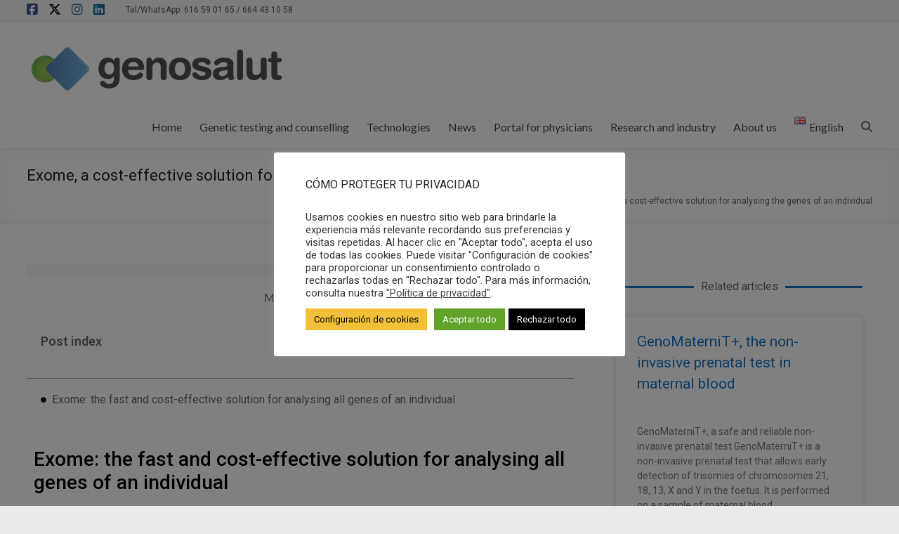

--- FILE ---
content_type: text/html; charset=UTF-8
request_url: https://www.genosalut.com/en/news/genetic-testing/exome-a-cost-effective-solution-for-analysing-the-genes-of-an-individual/
body_size: 27154
content:
<!DOCTYPE html>
<!--[if IE 7]>
<html class="ie ie7" lang="en-GB">
<![endif]-->
<!--[if IE 8]>
<html class="ie ie8" lang="en-GB">
<![endif]-->
<!--[if !(IE 7) & !(IE 8)]><!-->
<html lang="en-GB">
<!--<![endif]-->
<head>
	<meta charset="UTF-8" />
	<meta name="viewport" content="width=device-width, initial-scale=1">
	<link rel="profile" href="http://gmpg.org/xfn/11" />
	<meta name='robots' content='index, follow, max-image-preview:large, max-snippet:-1, max-video-preview:-1' />
	<style>img:is([sizes="auto" i], [sizes^="auto," i]) { contain-intrinsic-size: 3000px 1500px }</style>
	<link rel="alternate" href="https://www.genosalut.com/noticias/pruebas-geneticas/el-exoma-una-solucion-rentable-para-analizar-los-genes-de-un-individuo/" hreflang="es" />
<link rel="alternate" href="https://www.genosalut.com/ca/noticies/proves-genetiques/lexoma-una-solucio-rendible-per-analitzar-els-gens-dun-individu/" hreflang="ca" />
<link rel="alternate" href="https://www.genosalut.com/de/nachrichten/genetische-tests/exome-eine-kostengunstige-losung-fur-die-analyse-der-gene-eines-menschen/" hreflang="de" />
<link rel="alternate" href="https://www.genosalut.com/en/news/genetic-testing/exome-a-cost-effective-solution-for-analysing-the-genes-of-an-individual/" hreflang="en" />

	<!-- This site is optimized with the Yoast SEO plugin v26.7 - https://yoast.com/wordpress/plugins/seo/ -->
	<title>Exome analysis: what it is and what it is used for | Genosalut</title>
	<meta name="description" content="Exome analysis is a genetic study that allows hundreds of genes related to cancer or other pathologies to be analysed at the same time." />
	<link rel="canonical" href="https://www.genosalut.com/en/news/genetic-testing/exome-a-cost-effective-solution-for-analysing-the-genes-of-an-individual/" />
	<meta property="og:locale" content="en_GB" />
	<meta property="og:locale:alternate" content="es_ES" />
	<meta property="og:locale:alternate" content="ca_ES" />
	<meta property="og:locale:alternate" content="de_DE" />
	<meta property="og:type" content="article" />
	<meta property="og:title" content="Exome analysis: what it is and what it is used for | Genosalut" />
	<meta property="og:description" content="Exome analysis is a genetic study that allows hundreds of genes related to cancer or other pathologies to be analysed at the same time." />
	<meta property="og:url" content="https://www.genosalut.com/en/news/genetic-testing/exome-a-cost-effective-solution-for-analysing-the-genes-of-an-individual/" />
	<meta property="og:site_name" content="Genosalut" />
	<meta property="article:publisher" content="https://es-la.facebook.com/Genosalut" />
	<meta property="article:published_time" content="2022-05-26T13:30:40+00:00" />
	<meta property="article:modified_time" content="2022-05-26T13:32:32+00:00" />
	<meta property="og:image" content="https://www.genosalut.com/wp-content/uploads/2020/04/Exoma-analisis-mallorca.jpg" />
	<meta name="author" content="Genosalut_Palma" />
	<meta name="twitter:card" content="summary_large_image" />
	<meta name="twitter:creator" content="@genosalut" />
	<meta name="twitter:site" content="@genosalut" />
	<meta name="twitter:label1" content="Written by" />
	<meta name="twitter:data1" content="Genosalut_Palma" />
	<meta name="twitter:label2" content="Estimated reading time" />
	<meta name="twitter:data2" content="2 minutes" />
	<script type="application/ld+json" class="yoast-schema-graph">{"@context":"https://schema.org","@graph":[{"@type":"Article","@id":"https://www.genosalut.com/en/news/genetic-testing/exome-a-cost-effective-solution-for-analysing-the-genes-of-an-individual/#article","isPartOf":{"@id":"https://www.genosalut.com/en/news/genetic-testing/exome-a-cost-effective-solution-for-analysing-the-genes-of-an-individual/"},"author":{"name":"Genosalut_Palma","@id":"https://www.genosalut.com/en/#/schema/person/5e9dca784ea9990e429a4064a4edcaaf"},"headline":"Exome, a cost-effective solution for analysing the genes of an individual","datePublished":"2022-05-26T13:30:40+00:00","dateModified":"2022-05-26T13:32:32+00:00","mainEntityOfPage":{"@id":"https://www.genosalut.com/en/news/genetic-testing/exome-a-cost-effective-solution-for-analysing-the-genes-of-an-individual/"},"wordCount":187,"commentCount":0,"publisher":{"@id":"https://www.genosalut.com/en/#organization"},"image":{"@id":"https://www.genosalut.com/en/news/genetic-testing/exome-a-cost-effective-solution-for-analysing-the-genes-of-an-individual/#primaryimage"},"thumbnailUrl":"https://www.genosalut.com/wp-content/uploads/2020/04/Exoma-analisis-mallorca.jpg","articleSection":["Genetic testing"],"inLanguage":"en-GB","potentialAction":[{"@type":"CommentAction","name":"Comment","target":["https://www.genosalut.com/en/news/genetic-testing/exome-a-cost-effective-solution-for-analysing-the-genes-of-an-individual/#respond"]}]},{"@type":"WebPage","@id":"https://www.genosalut.com/en/news/genetic-testing/exome-a-cost-effective-solution-for-analysing-the-genes-of-an-individual/","url":"https://www.genosalut.com/en/news/genetic-testing/exome-a-cost-effective-solution-for-analysing-the-genes-of-an-individual/","name":"Exome analysis: what it is and what it is used for | Genosalut","isPartOf":{"@id":"https://www.genosalut.com/en/#website"},"primaryImageOfPage":{"@id":"https://www.genosalut.com/en/news/genetic-testing/exome-a-cost-effective-solution-for-analysing-the-genes-of-an-individual/#primaryimage"},"image":{"@id":"https://www.genosalut.com/en/news/genetic-testing/exome-a-cost-effective-solution-for-analysing-the-genes-of-an-individual/#primaryimage"},"thumbnailUrl":"https://www.genosalut.com/wp-content/uploads/2020/04/Exoma-analisis-mallorca.jpg","datePublished":"2022-05-26T13:30:40+00:00","dateModified":"2022-05-26T13:32:32+00:00","description":"Exome analysis is a genetic study that allows hundreds of genes related to cancer or other pathologies to be analysed at the same time.","breadcrumb":{"@id":"https://www.genosalut.com/en/news/genetic-testing/exome-a-cost-effective-solution-for-analysing-the-genes-of-an-individual/#breadcrumb"},"inLanguage":"en-GB","potentialAction":[{"@type":"ReadAction","target":["https://www.genosalut.com/en/news/genetic-testing/exome-a-cost-effective-solution-for-analysing-the-genes-of-an-individual/"]}]},{"@type":"ImageObject","inLanguage":"en-GB","@id":"https://www.genosalut.com/en/news/genetic-testing/exome-a-cost-effective-solution-for-analysing-the-genes-of-an-individual/#primaryimage","url":"https://www.genosalut.com/wp-content/uploads/2020/04/Exoma-analisis-mallorca.jpg","contentUrl":"https://www.genosalut.com/wp-content/uploads/2020/04/Exoma-analisis-mallorca.jpg"},{"@type":"BreadcrumbList","@id":"https://www.genosalut.com/en/news/genetic-testing/exome-a-cost-effective-solution-for-analysing-the-genes-of-an-individual/#breadcrumb","itemListElement":[{"@type":"ListItem","position":1,"name":"Home","item":"https://www.genosalut.com/en/"},{"@type":"ListItem","position":2,"name":"News","item":"https://www.genosalut.com/en/news/"},{"@type":"ListItem","position":3,"name":"Exome, a cost-effective solution for analysing the genes of an individual"}]},{"@type":"WebSite","@id":"https://www.genosalut.com/en/#website","url":"https://www.genosalut.com/en/","name":"Genosalut","description":"Laboratorio diagnóstico genético","publisher":{"@id":"https://www.genosalut.com/en/#organization"},"potentialAction":[{"@type":"SearchAction","target":{"@type":"EntryPoint","urlTemplate":"https://www.genosalut.com/en/?s={search_term_string}"},"query-input":{"@type":"PropertyValueSpecification","valueRequired":true,"valueName":"search_term_string"}}],"inLanguage":"en-GB"},{"@type":"Organization","@id":"https://www.genosalut.com/en/#organization","name":"Genosalut Balears SL","url":"https://www.genosalut.com/en/","logo":{"@type":"ImageObject","inLanguage":"en-GB","@id":"https://www.genosalut.com/en/#/schema/logo/image/","url":"https://www.genosalut.com/wp-content/uploads/2020/04/Genosalut_logo.jpg","contentUrl":"https://www.genosalut.com/wp-content/uploads/2020/04/Genosalut_logo.jpg","width":300,"height":66,"caption":"Genosalut Balears SL"},"image":{"@id":"https://www.genosalut.com/en/#/schema/logo/image/"},"sameAs":["https://es-la.facebook.com/Genosalut","https://x.com/genosalut","https://es.linkedin.com/company/genosalut"]},{"@type":"Person","@id":"https://www.genosalut.com/en/#/schema/person/5e9dca784ea9990e429a4064a4edcaaf","name":"Genosalut_Palma","image":{"@type":"ImageObject","inLanguage":"en-GB","@id":"https://www.genosalut.com/en/#/schema/person/image/","url":"https://secure.gravatar.com/avatar/e64d3988c9add3c55e5e9e92a0d395e509350c4bc83f2bfa9bf19c3eded7be69?s=96&d=mm&r=g","contentUrl":"https://secure.gravatar.com/avatar/e64d3988c9add3c55e5e9e92a0d395e509350c4bc83f2bfa9bf19c3eded7be69?s=96&d=mm&r=g","caption":"Genosalut_Palma"}}]}</script>
	<!-- / Yoast SEO plugin. -->


<link rel='dns-prefetch' href='//fonts.googleapis.com' />
<link rel="alternate" type="application/rss+xml" title="Genosalut &raquo; Feed" href="https://www.genosalut.com/en/feed/" />
<link rel="alternate" type="application/rss+xml" title="Genosalut &raquo; Comments Feed" href="https://www.genosalut.com/en/comments/feed/" />
<link rel="alternate" type="application/rss+xml" title="Genosalut &raquo; Exome, a cost-effective solution for analysing the genes of an individual Comments Feed" href="https://www.genosalut.com/en/news/genetic-testing/exome-a-cost-effective-solution-for-analysing-the-genes-of-an-individual/feed/" />
<script type="text/javascript">
/* <![CDATA[ */
window._wpemojiSettings = {"baseUrl":"https:\/\/s.w.org\/images\/core\/emoji\/16.0.1\/72x72\/","ext":".png","svgUrl":"https:\/\/s.w.org\/images\/core\/emoji\/16.0.1\/svg\/","svgExt":".svg","source":{"concatemoji":"https:\/\/www.genosalut.com\/wp-includes\/js\/wp-emoji-release.min.js?ver=6.8.3"}};
/*! This file is auto-generated */
!function(s,n){var o,i,e;function c(e){try{var t={supportTests:e,timestamp:(new Date).valueOf()};sessionStorage.setItem(o,JSON.stringify(t))}catch(e){}}function p(e,t,n){e.clearRect(0,0,e.canvas.width,e.canvas.height),e.fillText(t,0,0);var t=new Uint32Array(e.getImageData(0,0,e.canvas.width,e.canvas.height).data),a=(e.clearRect(0,0,e.canvas.width,e.canvas.height),e.fillText(n,0,0),new Uint32Array(e.getImageData(0,0,e.canvas.width,e.canvas.height).data));return t.every(function(e,t){return e===a[t]})}function u(e,t){e.clearRect(0,0,e.canvas.width,e.canvas.height),e.fillText(t,0,0);for(var n=e.getImageData(16,16,1,1),a=0;a<n.data.length;a++)if(0!==n.data[a])return!1;return!0}function f(e,t,n,a){switch(t){case"flag":return n(e,"\ud83c\udff3\ufe0f\u200d\u26a7\ufe0f","\ud83c\udff3\ufe0f\u200b\u26a7\ufe0f")?!1:!n(e,"\ud83c\udde8\ud83c\uddf6","\ud83c\udde8\u200b\ud83c\uddf6")&&!n(e,"\ud83c\udff4\udb40\udc67\udb40\udc62\udb40\udc65\udb40\udc6e\udb40\udc67\udb40\udc7f","\ud83c\udff4\u200b\udb40\udc67\u200b\udb40\udc62\u200b\udb40\udc65\u200b\udb40\udc6e\u200b\udb40\udc67\u200b\udb40\udc7f");case"emoji":return!a(e,"\ud83e\udedf")}return!1}function g(e,t,n,a){var r="undefined"!=typeof WorkerGlobalScope&&self instanceof WorkerGlobalScope?new OffscreenCanvas(300,150):s.createElement("canvas"),o=r.getContext("2d",{willReadFrequently:!0}),i=(o.textBaseline="top",o.font="600 32px Arial",{});return e.forEach(function(e){i[e]=t(o,e,n,a)}),i}function t(e){var t=s.createElement("script");t.src=e,t.defer=!0,s.head.appendChild(t)}"undefined"!=typeof Promise&&(o="wpEmojiSettingsSupports",i=["flag","emoji"],n.supports={everything:!0,everythingExceptFlag:!0},e=new Promise(function(e){s.addEventListener("DOMContentLoaded",e,{once:!0})}),new Promise(function(t){var n=function(){try{var e=JSON.parse(sessionStorage.getItem(o));if("object"==typeof e&&"number"==typeof e.timestamp&&(new Date).valueOf()<e.timestamp+604800&&"object"==typeof e.supportTests)return e.supportTests}catch(e){}return null}();if(!n){if("undefined"!=typeof Worker&&"undefined"!=typeof OffscreenCanvas&&"undefined"!=typeof URL&&URL.createObjectURL&&"undefined"!=typeof Blob)try{var e="postMessage("+g.toString()+"("+[JSON.stringify(i),f.toString(),p.toString(),u.toString()].join(",")+"));",a=new Blob([e],{type:"text/javascript"}),r=new Worker(URL.createObjectURL(a),{name:"wpTestEmojiSupports"});return void(r.onmessage=function(e){c(n=e.data),r.terminate(),t(n)})}catch(e){}c(n=g(i,f,p,u))}t(n)}).then(function(e){for(var t in e)n.supports[t]=e[t],n.supports.everything=n.supports.everything&&n.supports[t],"flag"!==t&&(n.supports.everythingExceptFlag=n.supports.everythingExceptFlag&&n.supports[t]);n.supports.everythingExceptFlag=n.supports.everythingExceptFlag&&!n.supports.flag,n.DOMReady=!1,n.readyCallback=function(){n.DOMReady=!0}}).then(function(){return e}).then(function(){var e;n.supports.everything||(n.readyCallback(),(e=n.source||{}).concatemoji?t(e.concatemoji):e.wpemoji&&e.twemoji&&(t(e.twemoji),t(e.wpemoji)))}))}((window,document),window._wpemojiSettings);
/* ]]> */
</script>
<link rel='stylesheet' id='cuar.frontend-css' href='https://www.genosalut.com/wp-content/plugins/customer-area/skins/frontend/master/assets/css/styles.min.css?ver=8.3.2' type='text/css' media='all' />
<style id='wp-emoji-styles-inline-css' type='text/css'>

	img.wp-smiley, img.emoji {
		display: inline !important;
		border: none !important;
		box-shadow: none !important;
		height: 1em !important;
		width: 1em !important;
		margin: 0 0.07em !important;
		vertical-align: -0.1em !important;
		background: none !important;
		padding: 0 !important;
	}
</style>
<style id='global-styles-inline-css' type='text/css'>
:root{--wp--preset--aspect-ratio--square: 1;--wp--preset--aspect-ratio--4-3: 4/3;--wp--preset--aspect-ratio--3-4: 3/4;--wp--preset--aspect-ratio--3-2: 3/2;--wp--preset--aspect-ratio--2-3: 2/3;--wp--preset--aspect-ratio--16-9: 16/9;--wp--preset--aspect-ratio--9-16: 9/16;--wp--preset--color--black: #000000;--wp--preset--color--cyan-bluish-gray: #abb8c3;--wp--preset--color--white: #ffffff;--wp--preset--color--pale-pink: #f78da7;--wp--preset--color--vivid-red: #cf2e2e;--wp--preset--color--luminous-vivid-orange: #ff6900;--wp--preset--color--luminous-vivid-amber: #fcb900;--wp--preset--color--light-green-cyan: #7bdcb5;--wp--preset--color--vivid-green-cyan: #00d084;--wp--preset--color--pale-cyan-blue: #8ed1fc;--wp--preset--color--vivid-cyan-blue: #0693e3;--wp--preset--color--vivid-purple: #9b51e0;--wp--preset--gradient--vivid-cyan-blue-to-vivid-purple: linear-gradient(135deg,rgba(6,147,227,1) 0%,rgb(155,81,224) 100%);--wp--preset--gradient--light-green-cyan-to-vivid-green-cyan: linear-gradient(135deg,rgb(122,220,180) 0%,rgb(0,208,130) 100%);--wp--preset--gradient--luminous-vivid-amber-to-luminous-vivid-orange: linear-gradient(135deg,rgba(252,185,0,1) 0%,rgba(255,105,0,1) 100%);--wp--preset--gradient--luminous-vivid-orange-to-vivid-red: linear-gradient(135deg,rgba(255,105,0,1) 0%,rgb(207,46,46) 100%);--wp--preset--gradient--very-light-gray-to-cyan-bluish-gray: linear-gradient(135deg,rgb(238,238,238) 0%,rgb(169,184,195) 100%);--wp--preset--gradient--cool-to-warm-spectrum: linear-gradient(135deg,rgb(74,234,220) 0%,rgb(151,120,209) 20%,rgb(207,42,186) 40%,rgb(238,44,130) 60%,rgb(251,105,98) 80%,rgb(254,248,76) 100%);--wp--preset--gradient--blush-light-purple: linear-gradient(135deg,rgb(255,206,236) 0%,rgb(152,150,240) 100%);--wp--preset--gradient--blush-bordeaux: linear-gradient(135deg,rgb(254,205,165) 0%,rgb(254,45,45) 50%,rgb(107,0,62) 100%);--wp--preset--gradient--luminous-dusk: linear-gradient(135deg,rgb(255,203,112) 0%,rgb(199,81,192) 50%,rgb(65,88,208) 100%);--wp--preset--gradient--pale-ocean: linear-gradient(135deg,rgb(255,245,203) 0%,rgb(182,227,212) 50%,rgb(51,167,181) 100%);--wp--preset--gradient--electric-grass: linear-gradient(135deg,rgb(202,248,128) 0%,rgb(113,206,126) 100%);--wp--preset--gradient--midnight: linear-gradient(135deg,rgb(2,3,129) 0%,rgb(40,116,252) 100%);--wp--preset--font-size--small: 13px;--wp--preset--font-size--medium: 20px;--wp--preset--font-size--large: 36px;--wp--preset--font-size--x-large: 42px;--wp--preset--spacing--20: 0.44rem;--wp--preset--spacing--30: 0.67rem;--wp--preset--spacing--40: 1rem;--wp--preset--spacing--50: 1.5rem;--wp--preset--spacing--60: 2.25rem;--wp--preset--spacing--70: 3.38rem;--wp--preset--spacing--80: 5.06rem;--wp--preset--shadow--natural: 6px 6px 9px rgba(0, 0, 0, 0.2);--wp--preset--shadow--deep: 12px 12px 50px rgba(0, 0, 0, 0.4);--wp--preset--shadow--sharp: 6px 6px 0px rgba(0, 0, 0, 0.2);--wp--preset--shadow--outlined: 6px 6px 0px -3px rgba(255, 255, 255, 1), 6px 6px rgba(0, 0, 0, 1);--wp--preset--shadow--crisp: 6px 6px 0px rgba(0, 0, 0, 1);}:root { --wp--style--global--content-size: 760px;--wp--style--global--wide-size: 1160px; }:where(body) { margin: 0; }.wp-site-blocks > .alignleft { float: left; margin-right: 2em; }.wp-site-blocks > .alignright { float: right; margin-left: 2em; }.wp-site-blocks > .aligncenter { justify-content: center; margin-left: auto; margin-right: auto; }:where(.wp-site-blocks) > * { margin-block-start: 24px; margin-block-end: 0; }:where(.wp-site-blocks) > :first-child { margin-block-start: 0; }:where(.wp-site-blocks) > :last-child { margin-block-end: 0; }:root { --wp--style--block-gap: 24px; }:root :where(.is-layout-flow) > :first-child{margin-block-start: 0;}:root :where(.is-layout-flow) > :last-child{margin-block-end: 0;}:root :where(.is-layout-flow) > *{margin-block-start: 24px;margin-block-end: 0;}:root :where(.is-layout-constrained) > :first-child{margin-block-start: 0;}:root :where(.is-layout-constrained) > :last-child{margin-block-end: 0;}:root :where(.is-layout-constrained) > *{margin-block-start: 24px;margin-block-end: 0;}:root :where(.is-layout-flex){gap: 24px;}:root :where(.is-layout-grid){gap: 24px;}.is-layout-flow > .alignleft{float: left;margin-inline-start: 0;margin-inline-end: 2em;}.is-layout-flow > .alignright{float: right;margin-inline-start: 2em;margin-inline-end: 0;}.is-layout-flow > .aligncenter{margin-left: auto !important;margin-right: auto !important;}.is-layout-constrained > .alignleft{float: left;margin-inline-start: 0;margin-inline-end: 2em;}.is-layout-constrained > .alignright{float: right;margin-inline-start: 2em;margin-inline-end: 0;}.is-layout-constrained > .aligncenter{margin-left: auto !important;margin-right: auto !important;}.is-layout-constrained > :where(:not(.alignleft):not(.alignright):not(.alignfull)){max-width: var(--wp--style--global--content-size);margin-left: auto !important;margin-right: auto !important;}.is-layout-constrained > .alignwide{max-width: var(--wp--style--global--wide-size);}body .is-layout-flex{display: flex;}.is-layout-flex{flex-wrap: wrap;align-items: center;}.is-layout-flex > :is(*, div){margin: 0;}body .is-layout-grid{display: grid;}.is-layout-grid > :is(*, div){margin: 0;}body{padding-top: 0px;padding-right: 0px;padding-bottom: 0px;padding-left: 0px;}a:where(:not(.wp-element-button)){text-decoration: underline;}:root :where(.wp-element-button, .wp-block-button__link){background-color: #32373c;border-width: 0;color: #fff;font-family: inherit;font-size: inherit;line-height: inherit;padding: calc(0.667em + 2px) calc(1.333em + 2px);text-decoration: none;}.has-black-color{color: var(--wp--preset--color--black) !important;}.has-cyan-bluish-gray-color{color: var(--wp--preset--color--cyan-bluish-gray) !important;}.has-white-color{color: var(--wp--preset--color--white) !important;}.has-pale-pink-color{color: var(--wp--preset--color--pale-pink) !important;}.has-vivid-red-color{color: var(--wp--preset--color--vivid-red) !important;}.has-luminous-vivid-orange-color{color: var(--wp--preset--color--luminous-vivid-orange) !important;}.has-luminous-vivid-amber-color{color: var(--wp--preset--color--luminous-vivid-amber) !important;}.has-light-green-cyan-color{color: var(--wp--preset--color--light-green-cyan) !important;}.has-vivid-green-cyan-color{color: var(--wp--preset--color--vivid-green-cyan) !important;}.has-pale-cyan-blue-color{color: var(--wp--preset--color--pale-cyan-blue) !important;}.has-vivid-cyan-blue-color{color: var(--wp--preset--color--vivid-cyan-blue) !important;}.has-vivid-purple-color{color: var(--wp--preset--color--vivid-purple) !important;}.has-black-background-color{background-color: var(--wp--preset--color--black) !important;}.has-cyan-bluish-gray-background-color{background-color: var(--wp--preset--color--cyan-bluish-gray) !important;}.has-white-background-color{background-color: var(--wp--preset--color--white) !important;}.has-pale-pink-background-color{background-color: var(--wp--preset--color--pale-pink) !important;}.has-vivid-red-background-color{background-color: var(--wp--preset--color--vivid-red) !important;}.has-luminous-vivid-orange-background-color{background-color: var(--wp--preset--color--luminous-vivid-orange) !important;}.has-luminous-vivid-amber-background-color{background-color: var(--wp--preset--color--luminous-vivid-amber) !important;}.has-light-green-cyan-background-color{background-color: var(--wp--preset--color--light-green-cyan) !important;}.has-vivid-green-cyan-background-color{background-color: var(--wp--preset--color--vivid-green-cyan) !important;}.has-pale-cyan-blue-background-color{background-color: var(--wp--preset--color--pale-cyan-blue) !important;}.has-vivid-cyan-blue-background-color{background-color: var(--wp--preset--color--vivid-cyan-blue) !important;}.has-vivid-purple-background-color{background-color: var(--wp--preset--color--vivid-purple) !important;}.has-black-border-color{border-color: var(--wp--preset--color--black) !important;}.has-cyan-bluish-gray-border-color{border-color: var(--wp--preset--color--cyan-bluish-gray) !important;}.has-white-border-color{border-color: var(--wp--preset--color--white) !important;}.has-pale-pink-border-color{border-color: var(--wp--preset--color--pale-pink) !important;}.has-vivid-red-border-color{border-color: var(--wp--preset--color--vivid-red) !important;}.has-luminous-vivid-orange-border-color{border-color: var(--wp--preset--color--luminous-vivid-orange) !important;}.has-luminous-vivid-amber-border-color{border-color: var(--wp--preset--color--luminous-vivid-amber) !important;}.has-light-green-cyan-border-color{border-color: var(--wp--preset--color--light-green-cyan) !important;}.has-vivid-green-cyan-border-color{border-color: var(--wp--preset--color--vivid-green-cyan) !important;}.has-pale-cyan-blue-border-color{border-color: var(--wp--preset--color--pale-cyan-blue) !important;}.has-vivid-cyan-blue-border-color{border-color: var(--wp--preset--color--vivid-cyan-blue) !important;}.has-vivid-purple-border-color{border-color: var(--wp--preset--color--vivid-purple) !important;}.has-vivid-cyan-blue-to-vivid-purple-gradient-background{background: var(--wp--preset--gradient--vivid-cyan-blue-to-vivid-purple) !important;}.has-light-green-cyan-to-vivid-green-cyan-gradient-background{background: var(--wp--preset--gradient--light-green-cyan-to-vivid-green-cyan) !important;}.has-luminous-vivid-amber-to-luminous-vivid-orange-gradient-background{background: var(--wp--preset--gradient--luminous-vivid-amber-to-luminous-vivid-orange) !important;}.has-luminous-vivid-orange-to-vivid-red-gradient-background{background: var(--wp--preset--gradient--luminous-vivid-orange-to-vivid-red) !important;}.has-very-light-gray-to-cyan-bluish-gray-gradient-background{background: var(--wp--preset--gradient--very-light-gray-to-cyan-bluish-gray) !important;}.has-cool-to-warm-spectrum-gradient-background{background: var(--wp--preset--gradient--cool-to-warm-spectrum) !important;}.has-blush-light-purple-gradient-background{background: var(--wp--preset--gradient--blush-light-purple) !important;}.has-blush-bordeaux-gradient-background{background: var(--wp--preset--gradient--blush-bordeaux) !important;}.has-luminous-dusk-gradient-background{background: var(--wp--preset--gradient--luminous-dusk) !important;}.has-pale-ocean-gradient-background{background: var(--wp--preset--gradient--pale-ocean) !important;}.has-electric-grass-gradient-background{background: var(--wp--preset--gradient--electric-grass) !important;}.has-midnight-gradient-background{background: var(--wp--preset--gradient--midnight) !important;}.has-small-font-size{font-size: var(--wp--preset--font-size--small) !important;}.has-medium-font-size{font-size: var(--wp--preset--font-size--medium) !important;}.has-large-font-size{font-size: var(--wp--preset--font-size--large) !important;}.has-x-large-font-size{font-size: var(--wp--preset--font-size--x-large) !important;}
:root :where(.wp-block-pullquote){font-size: 1.5em;line-height: 1.6;}
</style>
<link rel='stylesheet' id='cookie-law-info-css' href='https://www.genosalut.com/wp-content/plugins/cookie-law-info/legacy/public/css/cookie-law-info-public.css?ver=3.3.5' type='text/css' media='all' />
<link rel='stylesheet' id='cookie-law-info-gdpr-css' href='https://www.genosalut.com/wp-content/plugins/cookie-law-info/legacy/public/css/cookie-law-info-gdpr.css?ver=3.3.5' type='text/css' media='all' />
<link rel='stylesheet' id='dashicons-css' href='https://www.genosalut.com/wp-includes/css/dashicons.min.css?ver=6.8.3' type='text/css' media='all' />
<link rel='stylesheet' id='everest-forms-general-css' href='https://www.genosalut.com/wp-content/plugins/everest-forms/assets/css/everest-forms.css?ver=3.4.1' type='text/css' media='all' />
<link rel='stylesheet' id='jquery-intl-tel-input-css' href='https://www.genosalut.com/wp-content/plugins/everest-forms/assets/css/intlTelInput.css?ver=3.4.1' type='text/css' media='all' />
<link rel='stylesheet' id='font-awesome-4-css' href='https://www.genosalut.com/wp-content/themes/spacious/font-awesome/library/font-awesome/css/v4-shims.min.css?ver=4.7.0' type='text/css' media='all' />
<link rel='stylesheet' id='font-awesome-all-css' href='https://www.genosalut.com/wp-content/themes/spacious/font-awesome/library/font-awesome/css/all.min.css?ver=6.7.2' type='text/css' media='all' />
<link rel='stylesheet' id='font-awesome-solid-css' href='https://www.genosalut.com/wp-content/themes/spacious/font-awesome/library/font-awesome/css/solid.min.css?ver=6.7.2' type='text/css' media='all' />
<link rel='stylesheet' id='font-awesome-regular-css' href='https://www.genosalut.com/wp-content/themes/spacious/font-awesome/library/font-awesome/css/regular.min.css?ver=6.7.2' type='text/css' media='all' />
<link rel='stylesheet' id='font-awesome-brands-css' href='https://www.genosalut.com/wp-content/themes/spacious/font-awesome/library/font-awesome/css/brands.min.css?ver=6.7.2' type='text/css' media='all' />
<link rel='stylesheet' id='spacious_style-css' href='https://www.genosalut.com/wp-content/themes/spacious/style.css?ver=6.8.3' type='text/css' media='all' />
<style id='spacious_style-inline-css' type='text/css'>
.previous a:hover, .next a:hover, a, #site-title a:hover, .main-navigation ul li.current_page_item a, .main-navigation ul li:hover > a, .main-navigation ul li ul li a:hover, .main-navigation ul li ul li:hover > a, .main-navigation ul li.current-menu-item ul li a:hover, .main-navigation ul li:hover > .sub-toggle, .main-navigation a:hover, .main-navigation ul li.current-menu-item a, .main-navigation ul li.current_page_ancestor a, .main-navigation ul li.current-menu-ancestor a, .main-navigation ul li.current_page_item a, .main-navigation ul li:hover > a, .small-menu a:hover, .small-menu ul li.current-menu-item a, .small-menu ul li.current_page_ancestor a, .small-menu ul li.current-menu-ancestor a, .small-menu ul li.current_page_item a, .small-menu ul li:hover > a, .breadcrumb a:hover, .tg-one-half .widget-title a:hover, .tg-one-third .widget-title a:hover, .tg-one-fourth .widget-title a:hover, .pagination a span:hover, #content .comments-area a.comment-permalink:hover, .comments-area .comment-author-link a:hover, .comment .comment-reply-link:hover, .nav-previous a:hover, .nav-next a:hover, #wp-calendar #today, .footer-widgets-area a:hover, .footer-socket-wrapper .copyright a:hover, .read-more, .more-link, .post .entry-title a:hover, .page .entry-title a:hover, .post .entry-meta a:hover, .type-page .entry-meta a:hover, .single #content .tags a:hover, .widget_testimonial .testimonial-icon:before, .header-action .search-wrapper:hover .fa{color:#1873c5;}.spacious-button, input[type="reset"], input[type="button"], input[type="submit"], button, #featured-slider .slider-read-more-button, #controllers a:hover, #controllers a.active, .pagination span ,.site-header .menu-toggle:hover, .call-to-action-button, .comments-area .comment-author-link span, a#back-top:before, .post .entry-meta .read-more-link, a#scroll-up, .search-form span, .main-navigation .tg-header-button-wrap.button-one a{background-color:#1873c5;}.main-small-navigation li:hover, .main-small-navigation ul > .current_page_item, .main-small-navigation ul > .current-menu-item, .spacious-woocommerce-cart-views .cart-value{background:#1873c5;}.main-navigation ul li ul, .widget_testimonial .testimonial-post{border-top-color:#1873c5;}blockquote, .call-to-action-content-wrapper{border-left-color:#1873c5;}.site-header .menu-toggle:hover.entry-meta a.read-more:hover,#featured-slider .slider-read-more-button:hover,.call-to-action-button:hover,.entry-meta .read-more-link:hover,.spacious-button:hover, input[type="reset"]:hover, input[type="button"]:hover, input[type="submit"]:hover, button:hover{background:#004193;}.pagination a span:hover, .main-navigation .tg-header-button-wrap.button-one a{border-color:#1873c5;}.widget-title span{border-bottom-color:#1873c5;}.widget_service_block a.more-link:hover, .widget_featured_single_post a.read-more:hover,#secondary a:hover,logged-in-as:hover  a,.single-page p a:hover{color:#004193;}.main-navigation .tg-header-button-wrap.button-one a:hover{background-color:#004193;}body, button, input, select, textarea, p, .entry-meta, .read-more, .more-link, .widget_testimonial .testimonial-author, #featured-slider .slider-read-more-button{font-family:Roboto;}h1, h2, h3, h4, h5, h6{font-family:Roboto;}
</style>
<link rel='stylesheet' id='spacious-genericons-css' href='https://www.genosalut.com/wp-content/themes/spacious/genericons/genericons.css?ver=3.3.1' type='text/css' media='all' />
<link rel='stylesheet' id='spacious-font-awesome-css' href='https://www.genosalut.com/wp-content/themes/spacious/font-awesome/css/font-awesome.min.css?ver=4.7.1' type='text/css' media='all' />
<link rel='stylesheet' id='spacious_googlefonts-css' href='//fonts.googleapis.com/css?family=Roboto&#038;1&#038;display=swap&#038;ver=1.9.12' type='text/css' media='all' />
<link rel='stylesheet' id='e-sticky-css' href='https://www.genosalut.com/wp-content/plugins/elementor-pro/assets/css/modules/sticky.min.css?ver=3.33.1' type='text/css' media='all' />
<link rel='stylesheet' id='elementor-frontend-css' href='https://www.genosalut.com/wp-content/plugins/elementor/assets/css/frontend.min.css?ver=3.34.1' type='text/css' media='all' />
<link rel='stylesheet' id='widget-progress-tracker-css' href='https://www.genosalut.com/wp-content/plugins/elementor-pro/assets/css/widget-progress-tracker.min.css?ver=3.33.1' type='text/css' media='all' />
<link rel='stylesheet' id='widget-post-info-css' href='https://www.genosalut.com/wp-content/plugins/elementor-pro/assets/css/widget-post-info.min.css?ver=3.33.1' type='text/css' media='all' />
<link rel='stylesheet' id='widget-icon-list-css' href='https://www.genosalut.com/wp-content/plugins/elementor/assets/css/widget-icon-list.min.css?ver=3.34.1' type='text/css' media='all' />
<link rel='stylesheet' id='widget-table-of-contents-css' href='https://www.genosalut.com/wp-content/plugins/elementor-pro/assets/css/widget-table-of-contents.min.css?ver=3.33.1' type='text/css' media='all' />
<link rel='stylesheet' id='widget-divider-css' href='https://www.genosalut.com/wp-content/plugins/elementor/assets/css/widget-divider.min.css?ver=3.34.1' type='text/css' media='all' />
<link rel='stylesheet' id='widget-posts-css' href='https://www.genosalut.com/wp-content/plugins/elementor-pro/assets/css/widget-posts.min.css?ver=3.33.1' type='text/css' media='all' />
<link rel='stylesheet' id='widget-image-css' href='https://www.genosalut.com/wp-content/plugins/elementor/assets/css/widget-image.min.css?ver=3.34.1' type='text/css' media='all' />
<link rel='stylesheet' id='widget-heading-css' href='https://www.genosalut.com/wp-content/plugins/elementor/assets/css/widget-heading.min.css?ver=3.34.1' type='text/css' media='all' />
<link rel='stylesheet' id='widget-share-buttons-css' href='https://www.genosalut.com/wp-content/plugins/elementor-pro/assets/css/widget-share-buttons.min.css?ver=3.33.1' type='text/css' media='all' />
<link rel='stylesheet' id='e-apple-webkit-css' href='https://www.genosalut.com/wp-content/plugins/elementor/assets/css/conditionals/apple-webkit.min.css?ver=3.34.1' type='text/css' media='all' />
<link rel='stylesheet' id='e-animation-grow-css' href='https://www.genosalut.com/wp-content/plugins/elementor/assets/lib/animations/styles/e-animation-grow.min.css?ver=3.34.1' type='text/css' media='all' />
<link rel='stylesheet' id='widget-social-icons-css' href='https://www.genosalut.com/wp-content/plugins/elementor/assets/css/widget-social-icons.min.css?ver=3.34.1' type='text/css' media='all' />
<link rel='stylesheet' id='elementor-post-20398-css' href='https://www.genosalut.com/wp-content/uploads/elementor/css/post-20398.css?ver=1769460300' type='text/css' media='all' />
<link rel='stylesheet' id='companion-elementor-frontend-css' href='https://www.genosalut.com/wp-content/plugins/companion-elementor/assets/css/frontend.min.css?ver=6.8.3' type='text/css' media='all' />
<link rel='stylesheet' id='elementor-post-13894-css' href='https://www.genosalut.com/wp-content/uploads/elementor/css/post-13894.css?ver=1769498718' type='text/css' media='all' />
<link rel='stylesheet' id='elementor-post-11388-css' href='https://www.genosalut.com/wp-content/uploads/elementor/css/post-11388.css?ver=1769460397' type='text/css' media='all' />
<link rel='stylesheet' id='eael-general-css' href='https://www.genosalut.com/wp-content/plugins/essential-addons-for-elementor-lite/assets/front-end/css/view/general.min.css?ver=6.5.6' type='text/css' media='all' />
<link rel='stylesheet' id='elementor-gf-roboto-css' href='https://fonts.googleapis.com/css?family=Roboto:100,100italic,200,200italic,300,300italic,400,400italic,500,500italic,600,600italic,700,700italic,800,800italic,900,900italic&#038;display=auto' type='text/css' media='all' />
<link rel='stylesheet' id='elementor-gf-robotoslab-css' href='https://fonts.googleapis.com/css?family=Roboto+Slab:100,100italic,200,200italic,300,300italic,400,400italic,500,500italic,600,600italic,700,700italic,800,800italic,900,900italic&#038;display=auto' type='text/css' media='all' />
<link rel='stylesheet' id='elementor-gf-lato-css' href='https://fonts.googleapis.com/css?family=Lato:100,100italic,200,200italic,300,300italic,400,400italic,500,500italic,600,600italic,700,700italic,800,800italic,900,900italic&#038;display=auto' type='text/css' media='all' />
<link rel='stylesheet' id='elementor-gf-montserrat-css' href='https://fonts.googleapis.com/css?family=Montserrat:100,100italic,200,200italic,300,300italic,400,400italic,500,500italic,600,600italic,700,700italic,800,800italic,900,900italic&#038;display=auto' type='text/css' media='all' />
<script type="text/javascript" src="https://www.genosalut.com/wp-includes/js/jquery/jquery.min.js?ver=3.7.1" id="jquery-core-js"></script>
<script type="text/javascript" src="https://www.genosalut.com/wp-includes/js/jquery/jquery-migrate.min.js?ver=3.4.1" id="jquery-migrate-js"></script>
<script type="text/javascript" id="cookie-law-info-js-extra">
/* <![CDATA[ */
var Cli_Data = {"nn_cookie_ids":[],"cookielist":[],"non_necessary_cookies":[],"ccpaEnabled":"","ccpaRegionBased":"","ccpaBarEnabled":"","strictlyEnabled":["necessary","obligatoire"],"ccpaType":"gdpr","js_blocking":"1","custom_integration":"","triggerDomRefresh":"","secure_cookies":""};
var cli_cookiebar_settings = {"animate_speed_hide":"500","animate_speed_show":"500","background":"#FFF","border":"#b1a6a6c2","border_on":"","button_1_button_colour":"#61a229","button_1_button_hover":"#4e8221","button_1_link_colour":"#fff","button_1_as_button":"1","button_1_new_win":"","button_2_button_colour":"#333","button_2_button_hover":"#292929","button_2_link_colour":"#444","button_2_as_button":"","button_2_hidebar":"","button_3_button_colour":"#000000","button_3_button_hover":"#000000","button_3_link_colour":"#ffffff","button_3_as_button":"1","button_3_new_win":"","button_4_button_colour":"#f2c037","button_4_button_hover":"#c29a2c","button_4_link_colour":"#000000","button_4_as_button":"1","button_7_button_colour":"#61a229","button_7_button_hover":"#4e8221","button_7_link_colour":"#fff","button_7_as_button":"1","button_7_new_win":"","font_family":"inherit","header_fix":"","notify_animate_hide":"1","notify_animate_show":"","notify_div_id":"#cookie-law-info-bar","notify_position_horizontal":"right","notify_position_vertical":"bottom","scroll_close":"","scroll_close_reload":"","accept_close_reload":"","reject_close_reload":"","showagain_tab":"","showagain_background":"#fff","showagain_border":"#000","showagain_div_id":"#cookie-law-info-again","showagain_x_position":"100px","text":"#333333","show_once_yn":"","show_once":"10000","logging_on":"","as_popup":"","popup_overlay":"1","bar_heading_text":"C\u00d3MO PROTEGER TU PRIVACIDAD","cookie_bar_as":"popup","popup_showagain_position":"bottom-right","widget_position":"left"};
var log_object = {"ajax_url":"https:\/\/www.genosalut.com\/wp-admin\/admin-ajax.php"};
/* ]]> */
</script>
<script type="text/javascript" src="https://www.genosalut.com/wp-content/plugins/cookie-law-info/legacy/public/js/cookie-law-info-public.js?ver=3.3.5" id="cookie-law-info-js"></script>
<script type="text/javascript" src="https://www.genosalut.com/wp-content/themes/spacious/js/spacious-custom.js?ver=6.8.3" id="spacious-custom-js"></script>
<!--[if lte IE 8]>
<script type="text/javascript" src="https://www.genosalut.com/wp-content/themes/spacious/js/html5shiv.min.js?ver=6.8.3" id="html5-js"></script>
<![endif]-->
<link rel="https://api.w.org/" href="https://www.genosalut.com/wp-json/" /><link rel="alternate" title="JSON" type="application/json" href="https://www.genosalut.com/wp-json/wp/v2/posts/13894" /><link rel="EditURI" type="application/rsd+xml" title="RSD" href="https://www.genosalut.com/xmlrpc.php?rsd" />
<meta name="generator" content="WordPress 6.8.3" />
<meta name="generator" content="Everest Forms 3.4.1" />
<link rel='shortlink' href='https://www.genosalut.com/?p=13894' />
<link rel="alternate" title="oEmbed (JSON)" type="application/json+oembed" href="https://www.genosalut.com/wp-json/oembed/1.0/embed?url=https%3A%2F%2Fwww.genosalut.com%2Fen%2Fnews%2Fgenetic-testing%2Fexome-a-cost-effective-solution-for-analysing-the-genes-of-an-individual%2F&#038;lang=en" />
<link rel="alternate" title="oEmbed (XML)" type="text/xml+oembed" href="https://www.genosalut.com/wp-json/oembed/1.0/embed?url=https%3A%2F%2Fwww.genosalut.com%2Fen%2Fnews%2Fgenetic-testing%2Fexome-a-cost-effective-solution-for-analysing-the-genes-of-an-individual%2F&#038;format=xml&#038;lang=en" />

		<!-- GA Google Analytics @ https://m0n.co/ga -->
		<script async src="https://www.googletagmanager.com/gtag/js?id=G-T1P1PYYQ09"></script>
		<script>
			window.dataLayer = window.dataLayer || [];
			function gtag(){dataLayer.push(arguments);}
			gtag('js', new Date());
			gtag('config', 'G-T1P1PYYQ09');
		</script>

	<link rel="pingback" href="https://www.genosalut.com/xmlrpc.php"><meta name="generator" content="Elementor 3.34.1; features: e_font_icon_svg, additional_custom_breakpoints; settings: css_print_method-external, google_font-enabled, font_display-auto">
			<style>
				.e-con.e-parent:nth-of-type(n+4):not(.e-lazyloaded):not(.e-no-lazyload),
				.e-con.e-parent:nth-of-type(n+4):not(.e-lazyloaded):not(.e-no-lazyload) * {
					background-image: none !important;
				}
				@media screen and (max-height: 1024px) {
					.e-con.e-parent:nth-of-type(n+3):not(.e-lazyloaded):not(.e-no-lazyload),
					.e-con.e-parent:nth-of-type(n+3):not(.e-lazyloaded):not(.e-no-lazyload) * {
						background-image: none !important;
					}
				}
				@media screen and (max-height: 640px) {
					.e-con.e-parent:nth-of-type(n+2):not(.e-lazyloaded):not(.e-no-lazyload),
					.e-con.e-parent:nth-of-type(n+2):not(.e-lazyloaded):not(.e-no-lazyload) * {
						background-image: none !important;
					}
				}
			</style>
			<link rel="icon" href="https://www.genosalut.com/wp-content/uploads/2020/05/cropped-Genosalut_favicon-32x32.jpg" sizes="32x32" />
<link rel="icon" href="https://www.genosalut.com/wp-content/uploads/2020/05/cropped-Genosalut_favicon-192x192.jpg" sizes="192x192" />
<link rel="apple-touch-icon" href="https://www.genosalut.com/wp-content/uploads/2020/05/cropped-Genosalut_favicon-180x180.jpg" />
<meta name="msapplication-TileImage" content="https://www.genosalut.com/wp-content/uploads/2020/05/cropped-Genosalut_favicon-270x270.jpg" />
		<style type="text/css"> blockquote { border-left: 3px solid #1873c5; }
			.spacious-button, input[type="reset"], input[type="button"], input[type="submit"], button { background-color: #1873c5; }
			.previous a:hover, .next a:hover { 	color: #1873c5; }
			a { color: #1873c5; }
			#site-title a:hover { color: #1873c5; }
			.main-navigation ul li.current_page_item a, .main-navigation ul li:hover > a { color: #1873c5; }
			.main-navigation ul li ul { border-top: 1px solid #1873c5; }
			.main-navigation ul li ul li a:hover, .main-navigation ul li ul li:hover > a, .main-navigation ul li.current-menu-item ul li a:hover, .main-navigation ul li:hover > .sub-toggle { color: #1873c5; }
			.site-header .menu-toggle:hover.entry-meta a.read-more:hover,#featured-slider .slider-read-more-button:hover,.call-to-action-button:hover,.entry-meta .read-more-link:hover,.spacious-button:hover, input[type="reset"]:hover, input[type="button"]:hover, input[type="submit"]:hover, button:hover { background: #004193; }
			.main-small-navigation li:hover { background: #1873c5; }
			.main-small-navigation ul > .current_page_item, .main-small-navigation ul > .current-menu-item { background: #1873c5; }
			.main-navigation a:hover, .main-navigation ul li.current-menu-item a, .main-navigation ul li.current_page_ancestor a, .main-navigation ul li.current-menu-ancestor a, .main-navigation ul li.current_page_item a, .main-navigation ul li:hover > a  { color: #1873c5; }
			.small-menu a:hover, .small-menu ul li.current-menu-item a, .small-menu ul li.current_page_ancestor a, .small-menu ul li.current-menu-ancestor a, .small-menu ul li.current_page_item a, .small-menu ul li:hover > a { color: #1873c5; }
			#featured-slider .slider-read-more-button { background-color: #1873c5; }
			#controllers a:hover, #controllers a.active { background-color: #1873c5; color: #1873c5; }
			.widget_service_block a.more-link:hover, .widget_featured_single_post a.read-more:hover,#secondary a:hover,logged-in-as:hover  a,.single-page p a:hover{ color: #004193; }
			.breadcrumb a:hover { color: #1873c5; }
			.tg-one-half .widget-title a:hover, .tg-one-third .widget-title a:hover, .tg-one-fourth .widget-title a:hover { color: #1873c5; }
			.pagination span ,.site-header .menu-toggle:hover{ background-color: #1873c5; }
			.pagination a span:hover { color: #1873c5; border-color: #1873c5; }
			.widget_testimonial .testimonial-post { border-color: #1873c5 #EAEAEA #EAEAEA #EAEAEA; }
			.call-to-action-content-wrapper { border-color: #EAEAEA #EAEAEA #EAEAEA #1873c5; }
			.call-to-action-button { background-color: #1873c5; }
			#content .comments-area a.comment-permalink:hover { color: #1873c5; }
			.comments-area .comment-author-link a:hover { color: #1873c5; }
			.comments-area .comment-author-link span { background-color: #1873c5; }
			.comment .comment-reply-link:hover { color: #1873c5; }
			.nav-previous a:hover, .nav-next a:hover { color: #1873c5; }
			#wp-calendar #today { color: #1873c5; }
			.widget-title span { border-bottom: 2px solid #1873c5; }
			.footer-widgets-area a:hover { color: #1873c5 !important; }
			.footer-socket-wrapper .copyright a:hover { color: #1873c5; }
			a#back-top:before { background-color: #1873c5; }
			.read-more, .more-link { color: #1873c5; }
			.post .entry-title a:hover, .page .entry-title a:hover { color: #1873c5; }
			.post .entry-meta .read-more-link { background-color: #1873c5; }
			.post .entry-meta a:hover, .type-page .entry-meta a:hover { color: #1873c5; }
			.single #content .tags a:hover { color: #1873c5; }
			.widget_testimonial .testimonial-icon:before { color: #1873c5; }
			a#scroll-up { background-color: #1873c5; }
			.search-form span { background-color: #1873c5; }.header-action .search-wrapper:hover .fa{ color: #1873c5} .spacious-woocommerce-cart-views .cart-value { background:#1873c5}.main-navigation .tg-header-button-wrap.button-one a{background-color:#1873c5} .main-navigation .tg-header-button-wrap.button-one a{border-color:#1873c5}.main-navigation .tg-header-button-wrap.button-one a:hover{background-color:#004193}.main-navigation .tg-header-button-wrap.button-one a:hover{border-color:#004193}</style>
				<style type="text/css" id="wp-custom-css">
			#colophon .gallery-columns-4 .gallery-item {
    padding: 2px;
}
#colophon .widget_text {
    margin-bottom: 0;
}
#colophon .widget, #colophon .widget_text .textwidget {
    padding-bottom: 0;
}
.footer-widgets-wrapper {
    border-top: 0;
}		</style>
		</head>

<body class="wp-singular post-template-default single single-post postid-13894 single-format-standard wp-custom-logo wp-embed-responsive wp-theme-spacious everest-forms-no-js customer-area-active no-sidebar wide-1218 elementor-default elementor-template-full-width elementor-kit-20398 elementor-page elementor-page-13894 elementor-page-11388">


<div id="page" class="hfeed site">
	<a class="skip-link screen-reader-text" href="#main">Skip to content</a>

	
	
	<header id="masthead" class="site-header clearfix spacious-header-display-one">

					<div id="header-meta">
				<div class="inner-wrap clearfix">
					
		<div class="social-links clearfix">
			<ul>
				<li class="spacious-facebook"><a href="https://www.facebook.com/Genosalut/" target="_blank"></a></li><li class="spacious-twitter"><a href="https://twitter.com/genosalut?lang=es" target="_blank"></a></li><li class="spacious-instagram"><a href="https://www.instagram.com/genosalut/" target="_blank"></a></li><li class="spacious-linkedin"><a href="https://www.linkedin.com/company/genosalut" ></a></li>			</ul>
		</div><!-- .social-links -->
		
					<div class="small-info-text"><p>Tel/WhatsApp: 616 59 01 65 / 664 43 10 58</p></div>

					<nav class="small-menu" class="clearfix">
											</nav>
				</div>
			</div>
		
		
		<div id="header-text-nav-container" class="">

			<div class="inner-wrap" id="spacious-header-display-one">

				<div id="header-text-nav-wrap" class="clearfix">
					<div id="header-left-section">
													<div id="header-logo-image">

								<a href="https://www.genosalut.com/en/" class="custom-logo-link" rel="home"><img width="377" height="100" src="https://www.genosalut.com/wp-content/uploads/2025/11/cropped-Genosalut_logo_sin_fondo-scaled-e1763733906573.png" class="custom-logo" alt="Genosalut" decoding="async" srcset="https://www.genosalut.com/wp-content/uploads/2025/11/cropped-Genosalut_logo_sin_fondo-scaled-e1763733906573.png 377w, https://www.genosalut.com/wp-content/uploads/2025/11/cropped-Genosalut_logo_sin_fondo-scaled-e1763733906573-300x80.png 300w" sizes="(max-width: 377px) 100vw, 377px" /></a>
							</div><!-- #header-logo-image -->

							
						<div id="header-text" class="screen-reader-text">
															<h3 id="site-title">
									<a href="https://www.genosalut.com/en/"
									   title="Genosalut"
									   rel="home">Genosalut</a>
								</h3>
														<p id="site-description">Laboratorio diagnóstico genético</p>
							<!-- #site-description -->
						</div><!-- #header-text -->

					</div><!-- #header-left-section -->
					<div id="header-right-section">
						
													<div class="header-action">
																	<div class="search-wrapper">
										<div class="search">
											<i class="fa fa-search"> </i>
										</div>
										<div class="header-search-form">
											<form action="https://www.genosalut.com/en/" class="search-form searchform clearfix" method="get">
	<div class="search-wrap">
		<input type="text" placeholder="Search" class="s field" name="s">
		<button class="search-icon" type="submit"></button>
	</div>
</form><!-- .searchform -->										</div>
									</div><!-- /.search-wrapper -->
															</div>
						
						
		<nav id="site-navigation" class="main-navigation clearfix   " role="navigation">
			<p class="menu-toggle">
				<span class="">Menu</span>
			</p>
			<div class="menu-primary-container"><ul id="menu-main-menu_en" class="menu"><li id="menu-item-16053" class="menu-item menu-item-type-post_type menu-item-object-page menu-item-home menu-item-16053"><a href="https://www.genosalut.com/en/">Home</a></li>
<li id="menu-item-17187" class="menu-item menu-item-type-post_type menu-item-object-page menu-item-17187"><a href="https://www.genosalut.com/en/genetic-testing-and-counselling/">Genetic testing and counselling</a></li>
<li id="menu-item-16046" class="menu-item menu-item-type-post_type menu-item-object-page menu-item-16046"><a href="https://www.genosalut.com/en/technologies/">Technologies</a></li>
<li id="menu-item-16047" class="menu-item menu-item-type-post_type menu-item-object-page current_page_parent menu-item-16047"><a href="https://www.genosalut.com/en/news/">News</a></li>
<li id="menu-item-16048" class="menu-item menu-item-type-post_type menu-item-object-page menu-item-16048"><a href="https://www.genosalut.com/en/portal-for-physicians/">Portal for physicians</a></li>
<li id="menu-item-16049" class="menu-item menu-item-type-post_type menu-item-object-page menu-item-16049"><a href="https://www.genosalut.com/en/research-and-industry/">Research and industry</a></li>
<li id="menu-item-16050" class="menu-item menu-item-type-custom menu-item-object-custom menu-item-has-children menu-item-16050"><a href="#">About us</a>
<ul class="sub-menu">
	<li id="menu-item-16051" class="menu-item menu-item-type-post_type menu-item-object-page menu-item-16051"><a href="https://www.genosalut.com/en/about-us/">About us</a></li>
	<li id="menu-item-16052" class="menu-item menu-item-type-post_type menu-item-object-page menu-item-16052"><a href="https://www.genosalut.com/en/contact/">Contact</a></li>
</ul>
</li>
<li id="menu-item-16058" class="pll-parent-menu-item menu-item menu-item-type-custom menu-item-object-custom menu-item-has-children menu-item-16058"><a href="#pll_switcher"><img loading="lazy" src="[data-uri]" alt="" width="16" height="11" style="width: 16px; height: 11px;" /><span style="margin-left:0.3em;">English</span></a>
<ul class="sub-menu">
	<li id="menu-item-16058-es" class="lang-item lang-item-53 lang-item-es lang-item-first menu-item menu-item-type-custom menu-item-object-custom menu-item-16058-es"><a href="https://www.genosalut.com/noticias/pruebas-geneticas/el-exoma-una-solucion-rentable-para-analizar-los-genes-de-un-individuo/" hreflang="es-ES" lang="es-ES"><img loading="lazy" src="[data-uri]" alt="" width="16" height="11" style="width: 16px; height: 11px;" /><span style="margin-left:0.3em;">Español</span></a></li>
	<li id="menu-item-16058-ca" class="lang-item lang-item-56 lang-item-ca menu-item menu-item-type-custom menu-item-object-custom menu-item-16058-ca"><a href="https://www.genosalut.com/ca/noticies/proves-genetiques/lexoma-una-solucio-rendible-per-analitzar-els-gens-dun-individu/" hreflang="ca" lang="ca"><img loading="lazy" src="[data-uri]" alt="" width="16" height="11" style="width: 16px; height: 11px;" /><span style="margin-left:0.3em;">Català</span></a></li>
	<li id="menu-item-16058-de" class="lang-item lang-item-60 lang-item-de menu-item menu-item-type-custom menu-item-object-custom menu-item-16058-de"><a href="https://www.genosalut.com/de/nachrichten/genetische-tests/exome-eine-kostengunstige-losung-fur-die-analyse-der-gene-eines-menschen/" hreflang="de-DE" lang="de-DE"><img loading="lazy" src="[data-uri]" alt="" width="16" height="11" style="width: 16px; height: 11px;" /><span style="margin-left:0.3em;">Deutsch</span></a></li>
</ul>
</li>
</ul></div>		</nav>

		
					</div><!-- #header-right-section -->

				</div><!-- #header-text-nav-wrap -->
			</div><!-- .inner-wrap -->
					</div><!-- #header-text-nav-container -->

		
						<div class="header-post-title-container clearfix">
					<div class="inner-wrap">
						<div class="post-title-wrapper">
																								<h1 class="header-post-title-class">Exome, a cost-effective solution for analysing the genes of an individual</h1>
																						</div>
						<div class="breadcrumb" xmlns:v="http://rdf.data-vocabulary.org/#"><span class="breadcrumb-title">You are here: </span><span property="itemListElement" typeof="ListItem"><a property="item" typeof="WebPage" title="Go to Genosalut." href="https://www.genosalut.com" class="home" ><span property="name">Genosalut</span></a><meta property="position" content="1"></span> &gt; <span property="itemListElement" typeof="ListItem"><a property="item" typeof="WebPage" title="Go to News." href="https://www.genosalut.com/en/news/" class="post-root post post-post" ><span property="name">News</span></a><meta property="position" content="2"></span> &gt; <span property="itemListElement" typeof="ListItem"><a property="item" typeof="WebPage" title="Go to the Genetic testing Category archives." href="https://www.genosalut.com/en/category/genetic-testing/" class="taxonomy category" ><span property="name">Genetic testing</span></a><meta property="position" content="3"></span> &gt; <span property="itemListElement" typeof="ListItem"><span property="name" class="post post-post current-item">Exome, a cost-effective solution for analysing the genes of an individual</span><meta property="url" content="https://www.genosalut.com/en/news/genetic-testing/exome-a-cost-effective-solution-for-analysing-the-genes-of-an-individual/"><meta property="position" content="4"></span></div> <!-- .breadcrumb : NavXT -->					</div>
				</div>
					</header>
			<div id="main" class="clearfix">
		<div class="inner-wrap">
		<div data-elementor-type="single-post" data-elementor-id="11388" class="elementor elementor-11388 elementor-location-single post-13894 post type-post status-publish format-standard hentry category-genetic-testing" data-elementor-post-type="elementor_library">
					<section class="elementor-section elementor-top-section elementor-element elementor-element-59323aca elementor-section-boxed elementor-section-height-default elementor-section-height-default" data-id="59323aca" data-element_type="section">
						<div class="elementor-container elementor-column-gap-default">
					<div class="elementor-column elementor-col-50 elementor-top-column elementor-element elementor-element-1b168f0e" data-id="1b168f0e" data-element_type="column">
			<div class="elementor-widget-wrap elementor-element-populated">
						<div class="elementor-element elementor-element-8441ca6 elementor-widget elementor-widget-progress-tracker" data-id="8441ca6" data-element_type="widget" data-settings="{&quot;sticky&quot;:&quot;top&quot;,&quot;type&quot;:&quot;horizontal&quot;,&quot;relative_to&quot;:&quot;entire_page&quot;,&quot;sticky_on&quot;:[&quot;desktop&quot;,&quot;tablet&quot;,&quot;mobile&quot;],&quot;sticky_offset&quot;:0,&quot;sticky_effects_offset&quot;:0,&quot;sticky_anchor_link_offset&quot;:0}" data-widget_type="progress-tracker.default">
				<div class="elementor-widget-container">
					
		<div class="elementor-scrolling-tracker elementor-scrolling-tracker-horizontal elementor-scrolling-tracker-alignment-">
						<div class="current-progress">
					<div class="current-progress-percentage"></div>
				</div>
				</div>
						</div>
				</div>
				<div class="elementor-element elementor-element-3e06a733 elementor-align-center elementor-widget elementor-widget-post-info" data-id="3e06a733" data-element_type="widget" data-widget_type="post-info.default">
				<div class="elementor-widget-container">
							<ul class="elementor-icon-list-items elementor-post-info">
								<li class="elementor-icon-list-item elementor-repeater-item-fde9fb9" itemprop="datePublished">
													<span class="elementor-icon-list-text elementor-post-info__item elementor-post-info__item--type-date">
										<time>May 26, 2022</time>					</span>
								</li>
				</ul>
						</div>
				</div>
				<div class="elementor-element elementor-element-f3a3f55 elementor-toc--minimized-on-tablet elementor-widget elementor-widget-table-of-contents" data-id="f3a3f55" data-element_type="widget" data-settings="{&quot;headings_by_tags&quot;:[&quot;h2&quot;,&quot;h3&quot;],&quot;exclude_headings_by_selector&quot;:[],&quot;marker_view&quot;:&quot;bullets&quot;,&quot;icon&quot;:{&quot;value&quot;:&quot;fas fa-circle&quot;,&quot;library&quot;:&quot;fa-solid&quot;,&quot;rendered_tag&quot;:&quot;&lt;svg class=\&quot;e-font-icon-svg e-fas-circle\&quot; viewBox=\&quot;0 0 512 512\&quot; xmlns=\&quot;http:\/\/www.w3.org\/2000\/svg\&quot;&gt;&lt;path d=\&quot;M256 8C119 8 8 119 8 256s111 248 248 248 248-111 248-248S393 8 256 8z\&quot;&gt;&lt;\/path&gt;&lt;\/svg&gt;&quot;},&quot;no_headings_message&quot;:&quot;No headings were found on this page.&quot;,&quot;minimize_box&quot;:&quot;yes&quot;,&quot;minimized_on&quot;:&quot;tablet&quot;,&quot;hierarchical_view&quot;:&quot;yes&quot;,&quot;min_height&quot;:{&quot;unit&quot;:&quot;px&quot;,&quot;size&quot;:&quot;&quot;,&quot;sizes&quot;:[]},&quot;min_height_tablet&quot;:{&quot;unit&quot;:&quot;px&quot;,&quot;size&quot;:&quot;&quot;,&quot;sizes&quot;:[]},&quot;min_height_mobile&quot;:{&quot;unit&quot;:&quot;px&quot;,&quot;size&quot;:&quot;&quot;,&quot;sizes&quot;:[]}}" data-widget_type="table-of-contents.default">
				<div class="elementor-widget-container">
									<div class="elementor-toc__header">
						<h5 class="elementor-toc__header-title">
				Post index			</h5>
										<div class="elementor-toc__toggle-button elementor-toc__toggle-button--expand" role="button" tabindex="0" aria-controls="elementor-toc__f3a3f55" aria-expanded="true" aria-label="Open table of contents"><svg aria-hidden="true" class="e-font-icon-svg e-fas-chevron-down" viewBox="0 0 448 512" xmlns="http://www.w3.org/2000/svg"><path d="M207.029 381.476L12.686 187.132c-9.373-9.373-9.373-24.569 0-33.941l22.667-22.667c9.357-9.357 24.522-9.375 33.901-.04L224 284.505l154.745-154.021c9.379-9.335 24.544-9.317 33.901.04l22.667 22.667c9.373 9.373 9.373 24.569 0 33.941L240.971 381.476c-9.373 9.372-24.569 9.372-33.942 0z"></path></svg></div>
				<div class="elementor-toc__toggle-button elementor-toc__toggle-button--collapse" role="button" tabindex="0" aria-controls="elementor-toc__f3a3f55" aria-expanded="true" aria-label="Close table of contents"><svg aria-hidden="true" class="e-font-icon-svg e-fas-chevron-up" viewBox="0 0 448 512" xmlns="http://www.w3.org/2000/svg"><path d="M240.971 130.524l194.343 194.343c9.373 9.373 9.373 24.569 0 33.941l-22.667 22.667c-9.357 9.357-24.522 9.375-33.901.04L224 227.495 69.255 381.516c-9.379 9.335-24.544 9.317-33.901-.04l-22.667-22.667c-9.373-9.373-9.373-24.569 0-33.941L207.03 130.525c9.372-9.373 24.568-9.373 33.941-.001z"></path></svg></div>
					</div>
				<div id="elementor-toc__f3a3f55" class="elementor-toc__body">
			<div class="elementor-toc__spinner-container">
				<svg class="elementor-toc__spinner eicon-animation-spin e-font-icon-svg e-eicon-loading" aria-hidden="true" viewBox="0 0 1000 1000" xmlns="http://www.w3.org/2000/svg"><path d="M500 975V858C696 858 858 696 858 500S696 142 500 142 142 304 142 500H25C25 237 238 25 500 25S975 237 975 500 763 975 500 975Z"></path></svg>			</div>
		</div>
						</div>
				</div>
				<div class="elementor-element elementor-element-5adc6 elementor-widget elementor-widget-theme-post-content" data-id="5adc6" data-element_type="widget" data-widget_type="theme-post-content.default">
				<div class="elementor-widget-container">
							<div data-elementor-type="wp-post" data-elementor-id="13894" class="elementor elementor-13894" data-elementor-post-type="post">
						<section class="elementor-section elementor-top-section elementor-element elementor-element-ce2dee5 elementor-section-boxed elementor-section-height-default elementor-section-height-default" data-id="ce2dee5" data-element_type="section">
						<div class="elementor-container elementor-column-gap-default">
					<div class="elementor-column elementor-col-100 elementor-top-column elementor-element elementor-element-2fc2318" data-id="2fc2318" data-element_type="column">
			<div class="elementor-widget-wrap elementor-element-populated">
						<div class="elementor-element elementor-element-a5e134a elementor-widget elementor-widget-heading" data-id="a5e134a" data-element_type="widget" data-widget_type="heading.default">
				<div class="elementor-widget-container">
					<h2 class="elementor-heading-title elementor-size-default">Exome: the fast and cost-effective solution for analysing all genes of an individual</h2>				</div>
				</div>
				<div class="elementor-element elementor-element-fc5c21a elementor-widget elementor-widget-image" data-id="fc5c21a" data-element_type="widget" data-widget_type="image.default">
				<div class="elementor-widget-container">
															<img fetchpriority="high" fetchpriority="high" decoding="async" width="640" height="360" src="https://www.genosalut.com/wp-content/uploads/2020/04/Exoma-analisis-mallorca.jpg" class="attachment-large size-large wp-image-659" alt="ADN, análisis del exoma en Mallorca, Baleares" srcset="https://www.genosalut.com/wp-content/uploads/2020/04/Exoma-analisis-mallorca.jpg 640w, https://www.genosalut.com/wp-content/uploads/2020/04/Exoma-analisis-mallorca-300x169.jpg 300w" sizes="(max-width: 640px) 100vw, 640px" />															</div>
				</div>
				<div class="elementor-element elementor-element-c0c40c4 elementor-widget elementor-widget-text-editor" data-id="c0c40c4" data-element_type="widget" data-widget_type="text-editor.default">
				<div class="elementor-widget-container">
									<p>Exome analysis is a genetic study that allows the analysis of all the genes of an individual. It can be used both:</p><p style="padding-left: 40px;"><strong>● To obtain information on all those genes known to be related to a given pathology.</strong> With this approach, the probability of identifying a mutation that may be the cause of a disease in these genes is significantly increased. It is indicated in certain cases of cancer, heart disease, neurodegenerative diseases, muscular dystrophies, epilepsy or idiopathic retardation.</p><p style="padding-left: 40px;"><strong>● For cases where symptoms cannot be associated with a clear diagnosis.</strong> Therefore, the analysis of all genes of an individual is a quick and cost-effective solution to obtain a diagnosis. It is indicated for rare and complex diseases suspected to be caused by de novo or recessive mutations.</p>								</div>
				</div>
				<div class="elementor-element elementor-element-6759aff elementor-widget elementor-widget-text-editor" data-id="6759aff" data-element_type="widget" data-widget_type="text-editor.default">
				<div class="elementor-widget-container">
									<blockquote><h4>At Genosalut we offer pathology-targeted <a href="https://www.genosalut.com/en/technologies/exome-analysis/">exome analysis</a> and the detection of rare and complex diseases as well as whole exome sequencing and analysis.</h4></blockquote>								</div>
				</div>
				<div class="elementor-element elementor-element-868024d elementor-align-center elementor-widget elementor-widget-button" data-id="868024d" data-element_type="widget" data-widget_type="button.default">
				<div class="elementor-widget-container">
									<div class="elementor-button-wrapper">
					<a class="elementor-button elementor-button-link elementor-size-sm" href="https://www.genosalut.com/en/contact/">
						<span class="elementor-button-content-wrapper">
									<span class="elementor-button-text">Request appointment</span>
					</span>
					</a>
				</div>
								</div>
				</div>
				<section class="elementor-section elementor-inner-section elementor-element elementor-element-264037e elementor-section-boxed elementor-section-height-default elementor-section-height-default" data-id="264037e" data-element_type="section" data-settings="{&quot;background_background&quot;:&quot;classic&quot;}">
						<div class="elementor-container elementor-column-gap-default">
					<div class="elementor-column elementor-col-100 elementor-inner-column elementor-element elementor-element-8a065f2" data-id="8a065f2" data-element_type="column" data-settings="{&quot;background_background&quot;:&quot;classic&quot;}">
			<div class="elementor-widget-wrap elementor-element-populated">
						<div class="elementor-element elementor-element-037d195 elementor-widget elementor-widget-heading" data-id="037d195" data-element_type="widget" data-widget_type="heading.default">
				<div class="elementor-widget-container">
					<p class="elementor-heading-title elementor-size-default">If you like our blog, subscribe to our newsletter</p>				</div>
				</div>
				<div class="elementor-element elementor-element-1ba21f2 elementor-widget elementor-widget-shortcode" data-id="1ba21f2" data-element_type="widget" data-widget_type="shortcode.default">
				<div class="elementor-widget-container">
							<div class="elementor-shortcode"><div class="everest-forms"><script type='text/javascript'>
/* <![CDATA[ */
var evf_settings = {"currency_code":"USD","currency_thousands":",","currency_decimal":".","currency_symbol":"$","currency_symbol_pos":"left"}
/* ]]> */
</script>
<div class="evf-container default" id="evf-2021"><form id="evf-form-2021" class="everest-form" data-formid="2021" data-ajax_submission="0" data-keyboard_friendly_form="0" data-form_state_type="" method="post" enctype="multipart/form-data" action="/en/news/genetic-testing/exome-a-cost-effective-solution-for-analysing-the-genes-of-an-individual/"><div class="evf-field-container"><input type="hidden" id="_wpnonce2021" name="_wpnonce2021" value="794d8e4991" /><input type="hidden" name="_wp_http_referer" value="/en/news/genetic-testing/exome-a-cost-effective-solution-for-analysing-the-genes-of-an-individual/" /><div class="evf-frontend-row" data-row="row_3" conditional_rules="[]"><div class="evf-frontend-grid evf-grid-1" data-grid="grid_1"><div id="evf-2021-field_4g3XFjJeKc-7-container" class="evf-field evf-field-email form-row validate-required validate-email" data-required-field-message="Please enter a valid email address." data-field-id="4g3XFjJeKc-7"><label class="evf-field-label" for="evf-2021-field_4g3XFjJeKc-7"><span class="evf-label">E-mail address</span> <abbr class="required" title="Required">*</abbr></label><input type="email" id="evf-2021-field_4g3XFjJeKc-7" class="input-text" name="everest_forms[form_fields][4g3XFjJeKc-7]" conditional_id="4g3XFjJeKc-7" required ></div><div id="evf-2021-field_A9DjTa5fkz-10-container" class="evf-field evf-field-captcha form-row validate-required" data-required-field-message="This field is required." data-field-id="A9DjTa5fkz-10"><label class="evf-field-label" for="evf-2021-field_A9DjTa5fkz-10"><span class="evf-label">Captcha</span> <abbr class="required" title="Required">*</abbr></label>			<div class="everest-forms-captcha-math">
				<span class="everest-forms-captcha-equation">
					<span class="n1"></span>
					<span class="cal"></span>
					<span class="n2"></span>
					<span class="e">=</span>
				</span>
				<input type="text" id="evf-2021-field_A9DjTa5fkz-10" class="input-text a" data-rule-evf-captcha="math" name="everest_forms[form_fields][A9DjTa5fkz-10][a]" conditional_id="A9DjTa5fkz-10" required>				<input type="hidden" name="everest_forms[form_fields][A9DjTa5fkz-10][cal]" class="cal">
				<input type="hidden" name="everest_forms[form_fields][A9DjTa5fkz-10][n2]" class="n2">
				<input type="hidden" name="everest_forms[form_fields][A9DjTa5fkz-10][n1]" class="n1">
			</div>
			</div><div id="evf-2021-field_xIHgfuVuFf-5-container" class="evf-field evf-field-checkbox form-row validate-required" data-required-field-message="Please confirm that you have read and accepted the terms of the privacy policy." data-field-id="xIHgfuVuFf-5"><label class="evf-field-label" for="evf-2021-field_xIHgfuVuFf-5"><span class="evf-label">Privacy policy</span> <abbr class="required" title="Required">*</abbr></label><ul id="evf-2021-field_xIHgfuVuFf-5" class=" evf-field-required"><li class="choice-1 depth-1"><input type="checkbox" id="evf-2021-field_xIHgfuVuFf-5_1" class="input-text" name="everest_forms[form_fields][xIHgfuVuFf-5][]" value="He leído y acepto los términos de la &lt;a href=&quot;https://www.genosalut.com/politica-de-privacidad/&quot;&gt;política de privacidad&lt;/a&gt;" conditional_id="xIHgfuVuFf-5" required ><label class="everest-forms-field-label-inline" for="evf-2021-field_xIHgfuVuFf-5_1">I have read and accept the terms of the <a href="https://www.genosalut.com/politica-de-privacidad/">privacy policy</a>.</label></li></ul></div></div></div></div><div class="evf-honeypot-container evf-field-hp"><label for="evf-2021-field-hp" class="evf-field-label">Message</label><input type="text" name="everest_forms[hp]" id="evf-2021-field-hp" class="input-text"></div><div class="evf-submit-container " ><input type="hidden" name="everest_forms[id]" value="2021"><input type="hidden" name="everest_forms[author]" value="1"><input type="hidden" name="everest_forms[post_id]" value="13894"><button type='submit' name='everest_forms[submit]' class='everest-forms-submit-button button evf-submit ' id='evf-submit-2021' value='evf-submit' data-process-text="Processing..." conditional_rules='&quot;&quot;' conditional_id='evf-submit-2021'  id="evf-submit-2021" aria-live="assertive">Subscribe</button></div></form></div><!-- .evf-container --></div> </div>
						</div>
				</div>
					</div>
		</div>
					</div>
		</section>
					</div>
		</div>
					</div>
		</section>
				</div>
		<div class="extra-hatom-entry-title"><span class="entry-title">Exome, a cost-effective solution for analysing the genes of an individual</span></div>				</div>
				</div>
					</div>
		</div>
				<div class="elementor-column elementor-col-50 elementor-top-column elementor-element elementor-element-7bdbef6b" data-id="7bdbef6b" data-element_type="column">
			<div class="elementor-widget-wrap elementor-element-populated">
						<div class="elementor-element elementor-element-e8167c0 elementor-widget-divider--view-line_text elementor-widget-divider--element-align-center elementor-widget elementor-widget-divider" data-id="e8167c0" data-element_type="widget" data-widget_type="divider.default">
				<div class="elementor-widget-container">
							<div class="elementor-divider">
			<span class="elementor-divider-separator">
							<span class="elementor-divider__text elementor-divider__element">
				Related articles				</span>
						</span>
		</div>
						</div>
				</div>
				<div class="elementor-element elementor-element-f0509d9 elementor-grid-1 elementor-grid-tablet-1 elementor-grid-mobile-1 elementor-posts--thumbnail-top elementor-posts--show-avatar elementor-card-shadow-yes elementor-posts__hover-gradient elementor-widget elementor-widget-posts" data-id="f0509d9" data-element_type="widget" data-settings="{&quot;cards_columns&quot;:&quot;1&quot;,&quot;cards_columns_tablet&quot;:&quot;1&quot;,&quot;cards_columns_mobile&quot;:&quot;1&quot;,&quot;cards_row_gap&quot;:{&quot;unit&quot;:&quot;px&quot;,&quot;size&quot;:35,&quot;sizes&quot;:[]},&quot;cards_row_gap_tablet&quot;:{&quot;unit&quot;:&quot;px&quot;,&quot;size&quot;:&quot;&quot;,&quot;sizes&quot;:[]},&quot;cards_row_gap_mobile&quot;:{&quot;unit&quot;:&quot;px&quot;,&quot;size&quot;:&quot;&quot;,&quot;sizes&quot;:[]}}" data-widget_type="posts.cards">
				<div class="elementor-widget-container">
							<div class="elementor-posts-container elementor-posts elementor-posts--skin-cards elementor-grid" role="list">
				<article class="elementor-post elementor-grid-item post-14149 post type-post status-publish format-standard hentry category-prenatal-and-neonatal-diagnosis" role="listitem">
			<div class="elementor-post__card">
				<div class="elementor-post__text">
				<h4 class="elementor-post__title">
			<a href="https://www.genosalut.com/en/news/genetic-testing/prenatal-and-neonatal-diagnosis/genomaternit-the-non-invasive-prenatal-test-in-maternal-blood/" >
				GenoMaterniT+, the non-invasive prenatal test in maternal blood			</a>
		</h4>
				<div class="elementor-post__excerpt">
			<p>GenoMaterniT+, a safe and reliable non-invasive prenatal test GenoMaterniT+ is a non-invasive prenatal test that allows early detection of trisomies of chromosomes 21, 18, 13, X and Y in the foetus. It is performed on a sample of maternal blood</p>
		</div>
		
		<a class="elementor-post__read-more" href="https://www.genosalut.com/en/news/genetic-testing/prenatal-and-neonatal-diagnosis/genomaternit-the-non-invasive-prenatal-test-in-maternal-blood/" aria-label="Read more about GenoMaterniT+, the non-invasive prenatal test in maternal blood" tabindex="-1" >
			Read more »		</a>

				</div>
					</div>
		</article>
				<article class="elementor-post elementor-grid-item post-14092 post type-post status-publish format-standard hentry category-prenatal-and-neonatal-diagnosis" role="listitem">
			<div class="elementor-post__card">
				<div class="elementor-post__text">
				<h4 class="elementor-post__title">
			<a href="https://www.genosalut.com/en/news/genetic-testing/prenatal-and-neonatal-diagnosis/genonatal-expanded-newborn-screening/" >
				GenoNatal, expanded newborn screening			</a>
		</h4>
				<div class="elementor-post__excerpt">
			<p>GenoNatal® is an expanded neonatal screening test that can detect 43 congenital metabolic diseases, food intolerances such as coeliac disease and lactose intolerance, and genetic deafness. What is a metabolic disorder? Metabolic diseases are rare disorders in which the body</p>
		</div>
		
		<a class="elementor-post__read-more" href="https://www.genosalut.com/en/news/genetic-testing/prenatal-and-neonatal-diagnosis/genonatal-expanded-newborn-screening/" aria-label="Read more about GenoNatal, expanded newborn screening" tabindex="-1" >
			Read more »		</a>

				</div>
					</div>
		</article>
				<article class="elementor-post elementor-grid-item post-14030 post type-post status-publish format-standard hentry category-genetic-testing" role="listitem">
			<div class="elementor-post__card">
				<div class="elementor-post__text">
				<h4 class="elementor-post__title">
			<a href="https://www.genosalut.com/en/news/genetic-testing/what-is-genetic-counselling-for/" >
				What is genetic counselling for?			</a>
		</h4>
				<div class="elementor-post__excerpt">
			<p>What is genetic counselling? Genetic counselling is a communicative process that serves to inform, educate and support patients and families with a suspected or confirmed diagnosis of genetic disease.During the consultation, the genetic counsellor will ask you about your personal</p>
		</div>
		
		<a class="elementor-post__read-more" href="https://www.genosalut.com/en/news/genetic-testing/what-is-genetic-counselling-for/" aria-label="Read more about What is genetic counselling for?" tabindex="-1" >
			Read more »		</a>

				</div>
					</div>
		</article>
				</div>
		
						</div>
				</div>
				<div class="elementor-element elementor-element-5932dc9 elementor-widget elementor-widget-image" data-id="5932dc9" data-element_type="widget" data-widget_type="image.default">
				<div class="elementor-widget-container">
																<a href="https://www.genosalut.com/en/contact/">
							<img loading="lazy" width="400" height="350" src="https://www.genosalut.com/wp-content/uploads/2022/05/Genosalut_Answer_questions.png" class="attachment-full size-full wp-image-11391" alt="" srcset="https://www.genosalut.com/wp-content/uploads/2022/05/Genosalut_Answer_questions.png 400w, https://www.genosalut.com/wp-content/uploads/2022/05/Genosalut_Answer_questions-300x263.png 300w" sizes="(max-width: 400px) 100vw, 400px" />								</a>
															</div>
				</div>
				<div class="elementor-element elementor-element-3be2faf elementor-widget elementor-widget-image" data-id="3be2faf" data-element_type="widget" data-widget_type="image.default">
				<div class="elementor-widget-container">
																<a href="https://www.genosalut.com/en/contact/">
							<img loading="lazy" width="400" height="600" src="https://www.genosalut.com/wp-content/uploads/2022/05/Genosalut_Request_appointment.png" class="attachment-full size-full wp-image-11392" alt="" srcset="https://www.genosalut.com/wp-content/uploads/2022/05/Genosalut_Request_appointment.png 400w, https://www.genosalut.com/wp-content/uploads/2022/05/Genosalut_Request_appointment-200x300.png 200w" sizes="(max-width: 400px) 100vw, 400px" />								</a>
															</div>
				</div>
					</div>
		</div>
					</div>
		</section>
				<section class="elementor-section elementor-top-section elementor-element elementor-element-3bd063a elementor-section-content-middle elementor-section-full_width elementor-section-stretched elementor-section-height-default elementor-section-height-default" data-id="3bd063a" data-element_type="section" data-settings="{&quot;stretch_section&quot;:&quot;section-stretched&quot;,&quot;background_background&quot;:&quot;classic&quot;}">
						<div class="elementor-container elementor-column-gap-no">
					<div class="elementor-column elementor-col-100 elementor-top-column elementor-element elementor-element-f796887" data-id="f796887" data-element_type="column">
			<div class="elementor-widget-wrap elementor-element-populated">
						<div class="elementor-element elementor-element-0da2a65 elementor-widget elementor-widget-heading" data-id="0da2a65" data-element_type="widget" data-widget_type="heading.default">
				<div class="elementor-widget-container">
					<p class="elementor-heading-title elementor-size-default">Share:</p>				</div>
				</div>
				<div class="elementor-element elementor-element-ab5548d elementor-share-buttons--skin-framed elementor-share-buttons--shape-circle elementor-share-buttons--view-icon-text elementor-grid-0 elementor-share-buttons--color-official elementor-widget elementor-widget-share-buttons" data-id="ab5548d" data-element_type="widget" data-widget_type="share-buttons.default">
				<div class="elementor-widget-container">
							<div class="elementor-grid" role="list">
								<div class="elementor-grid-item" role="listitem">
						<div class="elementor-share-btn elementor-share-btn_facebook" role="button" tabindex="0" aria-label="Share on facebook">
															<span class="elementor-share-btn__icon">
								<svg aria-hidden="true" class="e-font-icon-svg e-fab-facebook" viewBox="0 0 512 512" xmlns="http://www.w3.org/2000/svg"><path d="M504 256C504 119 393 8 256 8S8 119 8 256c0 123.78 90.69 226.38 209.25 245V327.69h-63V256h63v-54.64c0-62.15 37-96.48 93.67-96.48 27.14 0 55.52 4.84 55.52 4.84v61h-31.28c-30.8 0-40.41 19.12-40.41 38.73V256h68.78l-11 71.69h-57.78V501C413.31 482.38 504 379.78 504 256z"></path></svg>							</span>
																						<div class="elementor-share-btn__text">
																			<span class="elementor-share-btn__title">
										Facebook									</span>
																	</div>
													</div>
					</div>
									<div class="elementor-grid-item" role="listitem">
						<div class="elementor-share-btn elementor-share-btn_twitter" role="button" tabindex="0" aria-label="Share on twitter">
															<span class="elementor-share-btn__icon">
								<svg aria-hidden="true" class="e-font-icon-svg e-fab-twitter" viewBox="0 0 512 512" xmlns="http://www.w3.org/2000/svg"><path d="M459.37 151.716c.325 4.548.325 9.097.325 13.645 0 138.72-105.583 298.558-298.558 298.558-59.452 0-114.68-17.219-161.137-47.106 8.447.974 16.568 1.299 25.34 1.299 49.055 0 94.213-16.568 130.274-44.832-46.132-.975-84.792-31.188-98.112-72.772 6.498.974 12.995 1.624 19.818 1.624 9.421 0 18.843-1.3 27.614-3.573-48.081-9.747-84.143-51.98-84.143-102.985v-1.299c13.969 7.797 30.214 12.67 47.431 13.319-28.264-18.843-46.781-51.005-46.781-87.391 0-19.492 5.197-37.36 14.294-52.954 51.655 63.675 129.3 105.258 216.365 109.807-1.624-7.797-2.599-15.918-2.599-24.04 0-57.828 46.782-104.934 104.934-104.934 30.213 0 57.502 12.67 76.67 33.137 23.715-4.548 46.456-13.32 66.599-25.34-7.798 24.366-24.366 44.833-46.132 57.827 21.117-2.273 41.584-8.122 60.426-16.243-14.292 20.791-32.161 39.308-52.628 54.253z"></path></svg>							</span>
																						<div class="elementor-share-btn__text">
																			<span class="elementor-share-btn__title">
										Twitter									</span>
																	</div>
													</div>
					</div>
									<div class="elementor-grid-item" role="listitem">
						<div class="elementor-share-btn elementor-share-btn_linkedin" role="button" tabindex="0" aria-label="Share on linkedin">
															<span class="elementor-share-btn__icon">
								<svg aria-hidden="true" class="e-font-icon-svg e-fab-linkedin" viewBox="0 0 448 512" xmlns="http://www.w3.org/2000/svg"><path d="M416 32H31.9C14.3 32 0 46.5 0 64.3v383.4C0 465.5 14.3 480 31.9 480H416c17.6 0 32-14.5 32-32.3V64.3c0-17.8-14.4-32.3-32-32.3zM135.4 416H69V202.2h66.5V416zm-33.2-243c-21.3 0-38.5-17.3-38.5-38.5S80.9 96 102.2 96c21.2 0 38.5 17.3 38.5 38.5 0 21.3-17.2 38.5-38.5 38.5zm282.1 243h-66.4V312c0-24.8-.5-56.7-34.5-56.7-34.6 0-39.9 27-39.9 54.9V416h-66.4V202.2h63.7v29.2h.9c8.9-16.8 30.6-34.5 62.9-34.5 67.2 0 79.7 44.3 79.7 101.9V416z"></path></svg>							</span>
																						<div class="elementor-share-btn__text">
																			<span class="elementor-share-btn__title">
										LinkedIn									</span>
																	</div>
													</div>
					</div>
						</div>
						</div>
				</div>
				<div class="elementor-element elementor-element-762a107 elementor-widget elementor-widget-heading" data-id="762a107" data-element_type="widget" data-widget_type="heading.default">
				<div class="elementor-widget-container">
					<p class="elementor-heading-title elementor-size-default">Follow us:</p>				</div>
				</div>
				<div class="elementor-element elementor-element-ae1340c elementor-shape-rounded elementor-grid-0 e-grid-align-center elementor-widget elementor-widget-social-icons" data-id="ae1340c" data-element_type="widget" data-widget_type="social-icons.default">
				<div class="elementor-widget-container">
							<div class="elementor-social-icons-wrapper elementor-grid" role="list">
							<span class="elementor-grid-item" role="listitem">
					<a class="elementor-icon elementor-social-icon elementor-social-icon-instagram elementor-animation-grow elementor-repeater-item-28ed338" href="https://www.instagram.com/genosalut/" target="_blank">
						<span class="elementor-screen-only">Instagram</span>
						<svg aria-hidden="true" class="e-font-icon-svg e-fab-instagram" viewBox="0 0 448 512" xmlns="http://www.w3.org/2000/svg"><path d="M224.1 141c-63.6 0-114.9 51.3-114.9 114.9s51.3 114.9 114.9 114.9S339 319.5 339 255.9 287.7 141 224.1 141zm0 189.6c-41.1 0-74.7-33.5-74.7-74.7s33.5-74.7 74.7-74.7 74.7 33.5 74.7 74.7-33.6 74.7-74.7 74.7zm146.4-194.3c0 14.9-12 26.8-26.8 26.8-14.9 0-26.8-12-26.8-26.8s12-26.8 26.8-26.8 26.8 12 26.8 26.8zm76.1 27.2c-1.7-35.9-9.9-67.7-36.2-93.9-26.2-26.2-58-34.4-93.9-36.2-37-2.1-147.9-2.1-184.9 0-35.8 1.7-67.6 9.9-93.9 36.1s-34.4 58-36.2 93.9c-2.1 37-2.1 147.9 0 184.9 1.7 35.9 9.9 67.7 36.2 93.9s58 34.4 93.9 36.2c37 2.1 147.9 2.1 184.9 0 35.9-1.7 67.7-9.9 93.9-36.2 26.2-26.2 34.4-58 36.2-93.9 2.1-37 2.1-147.8 0-184.8zM398.8 388c-7.8 19.6-22.9 34.7-42.6 42.6-29.5 11.7-99.5 9-132.1 9s-102.7 2.6-132.1-9c-19.6-7.8-34.7-22.9-42.6-42.6-11.7-29.5-9-99.5-9-132.1s-2.6-102.7 9-132.1c7.8-19.6 22.9-34.7 42.6-42.6 29.5-11.7 99.5-9 132.1-9s102.7-2.6 132.1 9c19.6 7.8 34.7 22.9 42.6 42.6 11.7 29.5 9 99.5 9 132.1s2.7 102.7-9 132.1z"></path></svg>					</a>
				</span>
							<span class="elementor-grid-item" role="listitem">
					<a class="elementor-icon elementor-social-icon elementor-social-icon-facebook elementor-animation-grow elementor-repeater-item-9c86cde" href="https://www.facebook.com/Genosalut/" target="_blank">
						<span class="elementor-screen-only">Facebook</span>
						<svg aria-hidden="true" class="e-font-icon-svg e-fab-facebook" viewBox="0 0 512 512" xmlns="http://www.w3.org/2000/svg"><path d="M504 256C504 119 393 8 256 8S8 119 8 256c0 123.78 90.69 226.38 209.25 245V327.69h-63V256h63v-54.64c0-62.15 37-96.48 93.67-96.48 27.14 0 55.52 4.84 55.52 4.84v61h-31.28c-30.8 0-40.41 19.12-40.41 38.73V256h68.78l-11 71.69h-57.78V501C413.31 482.38 504 379.78 504 256z"></path></svg>					</a>
				</span>
							<span class="elementor-grid-item" role="listitem">
					<a class="elementor-icon elementor-social-icon elementor-social-icon-twitter elementor-animation-grow elementor-repeater-item-7f0e5c7" href="https://twitter.com/genosalut" target="_blank">
						<span class="elementor-screen-only">Twitter</span>
						<svg aria-hidden="true" class="e-font-icon-svg e-fab-twitter" viewBox="0 0 512 512" xmlns="http://www.w3.org/2000/svg"><path d="M459.37 151.716c.325 4.548.325 9.097.325 13.645 0 138.72-105.583 298.558-298.558 298.558-59.452 0-114.68-17.219-161.137-47.106 8.447.974 16.568 1.299 25.34 1.299 49.055 0 94.213-16.568 130.274-44.832-46.132-.975-84.792-31.188-98.112-72.772 6.498.974 12.995 1.624 19.818 1.624 9.421 0 18.843-1.3 27.614-3.573-48.081-9.747-84.143-51.98-84.143-102.985v-1.299c13.969 7.797 30.214 12.67 47.431 13.319-28.264-18.843-46.781-51.005-46.781-87.391 0-19.492 5.197-37.36 14.294-52.954 51.655 63.675 129.3 105.258 216.365 109.807-1.624-7.797-2.599-15.918-2.599-24.04 0-57.828 46.782-104.934 104.934-104.934 30.213 0 57.502 12.67 76.67 33.137 23.715-4.548 46.456-13.32 66.599-25.34-7.798 24.366-24.366 44.833-46.132 57.827 21.117-2.273 41.584-8.122 60.426-16.243-14.292 20.791-32.161 39.308-52.628 54.253z"></path></svg>					</a>
				</span>
							<span class="elementor-grid-item" role="listitem">
					<a class="elementor-icon elementor-social-icon elementor-social-icon-linkedin elementor-animation-grow elementor-repeater-item-7e1d56b" href="https://www.linkedin.com/company/genosalut" target="_blank">
						<span class="elementor-screen-only">Linkedin</span>
						<svg aria-hidden="true" class="e-font-icon-svg e-fab-linkedin" viewBox="0 0 448 512" xmlns="http://www.w3.org/2000/svg"><path d="M416 32H31.9C14.3 32 0 46.5 0 64.3v383.4C0 465.5 14.3 480 31.9 480H416c17.6 0 32-14.5 32-32.3V64.3c0-17.8-14.4-32.3-32-32.3zM135.4 416H69V202.2h66.5V416zm-33.2-243c-21.3 0-38.5-17.3-38.5-38.5S80.9 96 102.2 96c21.2 0 38.5 17.3 38.5 38.5 0 21.3-17.2 38.5-38.5 38.5zm282.1 243h-66.4V312c0-24.8-.5-56.7-34.5-56.7-34.6 0-39.9 27-39.9 54.9V416h-66.4V202.2h63.7v29.2h.9c8.9-16.8 30.6-34.5 62.9-34.5 67.2 0 79.7 44.3 79.7 101.9V416z"></path></svg>					</a>
				</span>
					</div>
						</div>
				</div>
					</div>
		</div>
					</div>
		</section>
				</div>
		
</div><!-- .inner-wrap -->
</div><!-- #main -->

<footer id="colophon" class="clearfix">
	<div class="footer-widgets-wrapper">
	<div class="inner-wrap">
		<div class="footer-widgets-area clearfix">
			<div class="tg-one-third">
				<aside id="text-5" class="widget widget_text">			<div class="textwidget"><p><img decoding="async" class="alignnone wp-image-1106 " src="https://www.genosalut.com/wp-content/uploads/2020/09/Group-7.png" alt="" width="209" height="47" srcset="https://www.genosalut.com/wp-content/uploads/2020/09/Group-7.png 1035w, https://www.genosalut.com/wp-content/uploads/2020/09/Group-7-300x68.png 300w, https://www.genosalut.com/wp-content/uploads/2020/09/Group-7-1024x232.png 1024w, https://www.genosalut.com/wp-content/uploads/2020/09/Group-7-768x174.png 768w" sizes="(max-width: 209px) 100vw, 209px" /></p>
<p>At Genosalut we offer a range of efficient genetic tests aimed at responding to these diseases and their treatment.<br />
We offer a range of genetic analyses to convert the results obtained into the best solutions for each patient.</p>
</div>
		</aside><aside id="media_image-3" class="widget widget_media_image"><img loading="lazy" width="300" height="112" src="https://www.genosalut.com/wp-content/uploads/2020/09/logo_feder-1-300x112.png" class="image wp-image-1103  attachment-medium size-medium" alt="" style="max-width: 100%; height: auto;" decoding="async" srcset="https://www.genosalut.com/wp-content/uploads/2020/09/logo_feder-1-300x112.png 300w, https://www.genosalut.com/wp-content/uploads/2020/09/logo_feder-1-768x286.png 768w, https://www.genosalut.com/wp-content/uploads/2020/09/logo_feder-1.png 960w" sizes="(max-width: 300px) 100vw, 300px" /></aside>			</div>
							<div class="tg-one-third tg-column-2">
									</div>
										<div class="tg-one-third tg-after-two-blocks-clearfix">
					<aside id="text-8" class="widget widget_text"><h3 class="widget-title"><span>Contact</span></h3>			<div class="textwidget"><ul>
<li>Camí dels Reis, 308 (Clínica Palma Planas)</li>
<li>Phone/WhatsApp: 616 59 01 65 / 664 43 10 58</li>
<li>Email: info@genosalut.com</li>
<li>Opening hours: Monday to Friday from 9.30 am to 2.00 pm and Monday from 3.00 pm to 7.00 pm</li>
</ul>
</div>
		</aside>				</div>
								</div>
	</div>
</div>
	<div class="footer-socket-wrapper clearfix">
		<div class="inner-wrap">
			<div class="footer-socket-area">
				<div class="copyright">Copyright &copy; 2026 <a href="https://www.genosalut.com/en/" title="Genosalut" ><span>Genosalut</span></a>. All rights reserved. Theme <a href="https://themegrill.com/themes/spacious" target="_blank" title="Spacious" rel="nofollow"><span>Spacious</span></a> by ThemeGrill. Powered by: <a href="https://wordpress.org" target="_blank" title="WordPress" rel="nofollow"><span>WordPress</span></a>.</div>				<nav class="small-menu clearfix">
					<div class="menu-footer-menu_en-container"><ul id="menu-footer-menu_en" class="menu"><li id="menu-item-16111" class="menu-item menu-item-type-post_type menu-item-object-page menu-item-home menu-item-16111"><a href="https://www.genosalut.com/en/">Home</a></li>
<li id="menu-item-17185" class="menu-item menu-item-type-post_type menu-item-object-page menu-item-17185"><a href="https://www.genosalut.com/en/genetic-testing-and-counselling/">Genetic testing and counselling</a></li>
<li id="menu-item-16114" class="menu-item menu-item-type-post_type menu-item-object-page menu-item-16114"><a href="https://www.genosalut.com/en/technologies/">Technologies</a></li>
<li id="menu-item-16112" class="menu-item menu-item-type-post_type menu-item-object-page current_page_parent menu-item-16112"><a href="https://www.genosalut.com/en/news/">News</a></li>
<li id="menu-item-16113" class="menu-item menu-item-type-post_type menu-item-object-page menu-item-16113"><a href="https://www.genosalut.com/en/portal-for-physicians/">Portal for physicians</a></li>
<li id="menu-item-16116" class="menu-item menu-item-type-post_type menu-item-object-page menu-item-16116"><a href="https://www.genosalut.com/en/research-and-industry/">Research and industry</a></li>
<li id="menu-item-16108" class="menu-item menu-item-type-post_type menu-item-object-page menu-item-16108"><a href="https://www.genosalut.com/en/about-us/">About us</a></li>
<li id="menu-item-16109" class="menu-item menu-item-type-post_type menu-item-object-page menu-item-16109"><a href="https://www.genosalut.com/en/contact/">Contact</a></li>
<li id="menu-item-19426" class="menu-item menu-item-type-post_type menu-item-object-page menu-item-19426"><a href="https://www.genosalut.com/en/privacy-policy/">Privacy policy</a></li>
</ul></div>				</nav>
			</div>
		</div>
	</div>
</footer>
<a href="#masthead" id="scroll-up"></a>
</div><!-- #page -->

<script type="speculationrules">
{"prefetch":[{"source":"document","where":{"and":[{"href_matches":"\/*"},{"not":{"href_matches":["\/wp-*.php","\/wp-admin\/*","\/wp-content\/uploads\/*","\/wp-content\/*","\/wp-content\/plugins\/*","\/wp-content\/themes\/spacious\/*","\/*\\?(.+)"]}},{"not":{"selector_matches":"a[rel~=\"nofollow\"]"}},{"not":{"selector_matches":".no-prefetch, .no-prefetch a"}}]},"eagerness":"conservative"}]}
</script>
<!--googleoff: all--><div id="cookie-law-info-bar" data-nosnippet="true"><h5 class="cli_messagebar_head">CÓMO PROTEGER TU PRIVACIDAD</h5><span><div class="cli-bar-container cli-style-v2"><div class="cli-bar-message">Usamos cookies en nuestro sitio web para brindarle la experiencia más relevante recordando sus preferencias y visitas repetidas. Al hacer clic en "Aceptar todo", acepta el uso de todas las cookies. Puede visitar "Configuración de cookies" para proporcionar un consentimiento controlado o rechazarlas todas en "Rechazar todo".  Para más información, consulta nuestra <a href="https://www.genosalut.com/politica-de-privacidad/" id="CONSTANT_OPEN_URL" target="_blank" class="cli-plugin-main-link">&quot;Política de privacidad&quot;</a>.</div><div class="cli-bar-btn_container"><a role='button' class="medium cli-plugin-button cli-plugin-main-button cli_settings_button" style="margin:0px 5px 0px 0px">Configuración de cookies</a><a id="wt-cli-accept-all-btn" role='button' data-cli_action="accept_all" class="wt-cli-element medium cli-plugin-button wt-cli-accept-all-btn cookie_action_close_header cli_action_button">Aceptar todo</a><a role='button' id="cookie_action_close_header_reject" class="medium cli-plugin-button cli-plugin-main-button cookie_action_close_header_reject cli_action_button wt-cli-reject-btn" data-cli_action="reject">Rechazar todo</a>.</div></div></span></div><div id="cookie-law-info-again" data-nosnippet="true"><span id="cookie_hdr_showagain">Manage consent</span></div><div class="cli-modal" data-nosnippet="true" id="cliSettingsPopup" tabindex="-1" role="dialog" aria-labelledby="cliSettingsPopup" aria-hidden="true">
  <div class="cli-modal-dialog" role="document">
	<div class="cli-modal-content cli-bar-popup">
		  <button type="button" class="cli-modal-close" id="cliModalClose">
			<svg class="" viewBox="0 0 24 24"><path d="M19 6.41l-1.41-1.41-5.59 5.59-5.59-5.59-1.41 1.41 5.59 5.59-5.59 5.59 1.41 1.41 5.59-5.59 5.59 5.59 1.41-1.41-5.59-5.59z"></path><path d="M0 0h24v24h-24z" fill="none"></path></svg>
			<span class="wt-cli-sr-only">Close</span>
		  </button>
		  <div class="cli-modal-body">
			<div class="cli-container-fluid cli-tab-container">
	<div class="cli-row">
		<div class="cli-col-12 cli-align-items-stretch cli-px-0">
			<div class="cli-privacy-overview">
				<h4>Resumen de privacidad</h4>				<div class="cli-privacy-content">
					<div class="cli-privacy-content-text">Este sitio web utiliza cookies para mejorar su experiencia mientras navega por el sitio web. De estas, las cookies que se clasifican como necesarias se almacenan en su navegador, ya que son esenciales para el funcionamiento de las funcionalidades básicas del sitio web. También utilizamos cookies de terceros que nos ayudan a analizar y comprender cómo utiliza este sitio web. Estas cookies se almacenarán en su navegador solo con su consentimiento. También tiene la opción de optar por no recibir estas cookies. Pero la exclusión voluntaria de algunas de estas cookies puede afectar su experiencia de navegación.</div>
				</div>
				<a class="cli-privacy-readmore" aria-label="Show more" role="button" data-readmore-text="Show more" data-readless-text="Show less"></a>			</div>
		</div>
		<div class="cli-col-12 cli-align-items-stretch cli-px-0 cli-tab-section-container">
					</div>
	</div>
</div>
		  </div>
		  <div class="cli-modal-footer">
			<div class="wt-cli-element cli-container-fluid cli-tab-container">
				<div class="cli-row">
					<div class="cli-col-12 cli-align-items-stretch cli-px-0">
						<div class="cli-tab-footer wt-cli-privacy-overview-actions">
						
															<a id="wt-cli-privacy-save-btn" role="button" tabindex="0" data-cli-action="accept" class="wt-cli-privacy-btn cli_setting_save_button wt-cli-privacy-accept-btn cli-btn">SAVE &amp; ACCEPT</a>
													</div>
						
					</div>
				</div>
			</div>
		</div>
	</div>
  </div>
</div>
<div class="cli-modal-backdrop cli-fade cli-settings-overlay"></div>
<div class="cli-modal-backdrop cli-fade cli-popupbar-overlay"></div>
<!--googleon: all--><div id="eael-reading-progress-13894" class="eael-reading-progress-wrap eael-reading-progress-wrap-local"><div class="eael-reading-progress eael-reading-progress-local eael-reading-progress-top">
                        <div class="eael-reading-progress-fill"></div>
                    </div></div>			<script>
				const lazyloadRunObserver = () => {
					const lazyloadBackgrounds = document.querySelectorAll( `.e-con.e-parent:not(.e-lazyloaded)` );
					const lazyloadBackgroundObserver = new IntersectionObserver( ( entries ) => {
						entries.forEach( ( entry ) => {
							if ( entry.isIntersecting ) {
								let lazyloadBackground = entry.target;
								if( lazyloadBackground ) {
									lazyloadBackground.classList.add( 'e-lazyloaded' );
								}
								lazyloadBackgroundObserver.unobserve( entry.target );
							}
						});
					}, { rootMargin: '200px 0px 200px 0px' } );
					lazyloadBackgrounds.forEach( ( lazyloadBackground ) => {
						lazyloadBackgroundObserver.observe( lazyloadBackground );
					} );
				};
				const events = [
					'DOMContentLoaded',
					'elementor/lazyload/observe',
				];
				events.forEach( ( event ) => {
					document.addEventListener( event, lazyloadRunObserver );
				} );
			</script>
				<script type="text/javascript">
		var c = document.body.className;
		c = c.replace( /everest-forms-no-js/, 'everest-forms-js' );
		document.body.className = c;
	</script>
	<link rel='stylesheet' id='everest-forms-pro-frontend-css' href='https://www.genosalut.com/wp-content/plugins/everest-forms-pro/assets/css/everest-forms-pro-frontend.css?ver=1.9.10' type='text/css' media='all' />
<link rel='stylesheet' id='eael-reading-progress-css' href='https://www.genosalut.com/wp-content/plugins/essential-addons-for-elementor-lite/assets/front-end/css/view/reading-progress.min.css?ver=6.5.6' type='text/css' media='all' />
<script type="text/javascript" src="https://www.genosalut.com/wp-includes/js/comment-reply.min.js?ver=6.8.3" id="comment-reply-js" async="async" data-wp-strategy="async"></script>
<script type="text/javascript" src="https://www.genosalut.com/wp-content/themes/spacious/js/navigation.js?ver=6.8.3" id="spacious-navigation-js"></script>
<script type="text/javascript" src="https://www.genosalut.com/wp-content/themes/spacious/js/skip-link-focus-fix.js?ver=6.8.3" id="spacious-skip-link-focus-fix-js"></script>
<script type="text/javascript" src="https://www.genosalut.com/wp-content/plugins/elementor-pro/assets/lib/sticky/jquery.sticky.min.js?ver=3.33.1" id="e-sticky-js"></script>
<script type="text/javascript" src="https://www.genosalut.com/wp-content/plugins/elementor/assets/js/webpack.runtime.min.js?ver=3.34.1" id="elementor-webpack-runtime-js"></script>
<script type="text/javascript" src="https://www.genosalut.com/wp-content/plugins/elementor/assets/js/frontend-modules.min.js?ver=3.34.1" id="elementor-frontend-modules-js"></script>
<script type="text/javascript" src="https://www.genosalut.com/wp-includes/js/jquery/ui/core.min.js?ver=1.13.3" id="jquery-ui-core-js"></script>
<script type="text/javascript" id="elementor-frontend-js-extra">
/* <![CDATA[ */
var EAELImageMaskingConfig = {"svg_dir_url":"https:\/\/www.genosalut.com\/wp-content\/plugins\/essential-addons-for-elementor-lite\/assets\/front-end\/img\/image-masking\/svg-shapes\/"};
/* ]]> */
</script>
<script type="text/javascript" id="elementor-frontend-js-before">
/* <![CDATA[ */
var elementorFrontendConfig = {"environmentMode":{"edit":false,"wpPreview":false,"isScriptDebug":false},"i18n":{"shareOnFacebook":"Share on Facebook","shareOnTwitter":"Share on Twitter","pinIt":"Pin it","download":"Download","downloadImage":"Download image","fullscreen":"Fullscreen","zoom":"Zoom","share":"Share","playVideo":"Play Video","previous":"Previous","next":"Next","close":"Close","a11yCarouselPrevSlideMessage":"Previous slide","a11yCarouselNextSlideMessage":"Next slide","a11yCarouselFirstSlideMessage":"This is the first slide","a11yCarouselLastSlideMessage":"This is the last slide","a11yCarouselPaginationBulletMessage":"Go to slide"},"is_rtl":false,"breakpoints":{"xs":0,"sm":480,"md":768,"lg":1025,"xl":1440,"xxl":1600},"responsive":{"breakpoints":{"mobile":{"label":"Mobile Portrait","value":767,"default_value":767,"direction":"max","is_enabled":true},"mobile_extra":{"label":"Mobile Landscape","value":880,"default_value":880,"direction":"max","is_enabled":false},"tablet":{"label":"Tablet Portrait","value":1024,"default_value":1024,"direction":"max","is_enabled":true},"tablet_extra":{"label":"Tablet Landscape","value":1200,"default_value":1200,"direction":"max","is_enabled":false},"laptop":{"label":"Laptop","value":1366,"default_value":1366,"direction":"max","is_enabled":false},"widescreen":{"label":"Widescreen","value":2400,"default_value":2400,"direction":"min","is_enabled":false}},
"hasCustomBreakpoints":false},"version":"3.34.1","is_static":false,"experimentalFeatures":{"e_font_icon_svg":true,"additional_custom_breakpoints":true,"container":true,"theme_builder_v2":true,"nested-elements":true,"home_screen":true,"global_classes_should_enforce_capabilities":true,"e_variables":true,"cloud-library":true,"e_opt_in_v4_page":true,"e_interactions":true,"import-export-customization":true,"e_pro_variables":true},"urls":{"assets":"https:\/\/www.genosalut.com\/wp-content\/plugins\/elementor\/assets\/","ajaxurl":"https:\/\/www.genosalut.com\/wp-admin\/admin-ajax.php","uploadUrl":"https:\/\/www.genosalut.com\/wp-content\/uploads"},"nonces":{"floatingButtonsClickTracking":"c8bb14dce6"},"swiperClass":"swiper","settings":{"page":[],"editorPreferences":[]},"kit":{"active_breakpoints":["viewport_mobile","viewport_tablet"],"global_image_lightbox":"yes","lightbox_enable_counter":"yes","lightbox_enable_fullscreen":"yes","lightbox_enable_zoom":"yes","lightbox_enable_share":"yes","lightbox_title_src":"title","lightbox_description_src":"description"},"post":{"id":13894,"title":"Exome%20analysis%3A%20what%20it%20is%20and%20what%20it%20is%20used%20for%20%7C%20Genosalut","excerpt":"","featuredImage":false}};
/* ]]> */
</script>
<script type="text/javascript" src="https://www.genosalut.com/wp-content/plugins/elementor/assets/js/frontend.min.js?ver=3.34.1" id="elementor-frontend-js"></script>
<script type="text/javascript" src="https://www.genosalut.com/wp-includes/js/imagesloaded.min.js?ver=5.0.0" id="imagesloaded-js"></script>
<script type="text/javascript" id="eael-general-js-extra">
/* <![CDATA[ */
var localize = {"ajaxurl":"https:\/\/www.genosalut.com\/wp-admin\/admin-ajax.php","nonce":"72cbf93e3e","i18n":{"added":"Added ","compare":"Compare","loading":"Loading..."},"eael_translate_text":{"required_text":"is a required field","invalid_text":"Invalid","billing_text":"Billing","shipping_text":"Shipping","fg_mfp_counter_text":"of"},"page_permalink":"https:\/\/www.genosalut.com\/en\/news\/genetic-testing\/exome-a-cost-effective-solution-for-analysing-the-genes-of-an-individual\/","cart_redirectition":"","cart_page_url":"","el_breakpoints":{"mobile":{"label":"Mobile Portrait","value":767,"default_value":767,"direction":"max","is_enabled":true},"mobile_extra":{"label":"Mobile Landscape","value":880,"default_value":880,"direction":"max","is_enabled":false},"tablet":{"label":"Tablet Portrait","value":1024,"default_value":1024,"direction":"max","is_enabled":true},"tablet_extra":{"label":"Tablet Landscape","value":1200,"default_value":1200,"direction":"max","is_enabled":false},"laptop":{"label":"Laptop","value":1366,"default_value":1366,"direction":"max","is_enabled":false},"widescreen":{"label":"Widescreen","value":2400,"default_value":2400,"direction":"min","is_enabled":false}}};
/* ]]> */
</script>
<script type="text/javascript" src="https://www.genosalut.com/wp-content/plugins/essential-addons-for-elementor-lite/assets/front-end/js/view/general.min.js?ver=6.5.6" id="eael-general-js"></script>
<script type="text/javascript" src="https://www.genosalut.com/wp-content/plugins/everest-forms/assets/js/inputmask/jquery.inputmask.bundle.min.js?ver=4.0.0-beta.58" id="inputmask-js"></script>
<script type="text/javascript" src="https://www.genosalut.com/wp-content/plugins/everest-forms/assets/js/jquery-validate/jquery.validate.min.js?ver=1.21.0" id="jquery-validate-js"></script>
<script type="text/javascript" src="https://www.genosalut.com/wp-content/plugins/everest-forms/assets/js/intlTelInput/jquery.intlTelInput.min.js?ver=16.0.7" id="jquery-intl-tel-input-js"></script>
<script type="text/javascript" src="https://www.genosalut.com/wp-content/plugins/everest-forms/assets/js/selectWoo/selectWoo.full.min.js?ver=1.0.8" id="selectWoo-js"></script>
<script type="text/javascript" id="everest-forms-js-extra">
/* <![CDATA[ */
var everest_forms_params = {"ajax_url":"\/wp-admin\/admin-ajax.php","submit":"Submit","disable_user_details":"no","everest_forms_data_save":"da510d9a98","everest_forms_slot_booking":"d3d987335b","i18n_messages_required":"This field is required.","i18n_messages_url":"Please enter a valid URL.","i18n_messages_email":"Please enter a valid email address.","i18n_messages_email_suggestion":"Did you mean {suggestion}?","i18n_messages_email_suggestion_title":"Click to accept this suggestion.","i18n_messages_confirm":"Field values do not match.","i18n_messages_check_limit":"You have exceeded number of allowed selections: {#}.","i18n_messages_number":"Please enter a valid number.","i18n_no_matches":"No matches found","mailcheck_enabled":"1","mailcheck_domains":[],"mailcheck_toplevel_domains":["dev"],"il8n_min_word_length_err_msg":"Please enter at least {0} words.","il8n_min_character_length_err_msg":"Please enter at least {0} characters.","plugin_url":"https:\/\/www.genosalut.com\/wp-content\/plugins\/everest-forms\/","i18n_messages_phone":"Please enter a valid phone number.","evf_smart_phone_allowed_countries":[],"i18n_field_rating_greater_than_max_value_error":"Please enter in a value less than 100.","evf_checked_image_url":"https:\/\/www.genosalut.com\/wp-content\/plugins\/everest-forms\/assets\/images\/evf-checked.png","i18n_evf_success_text":"Success!","i18n_no_countries":"No countries found","i18n_messages_fileextension":"File type is not allowed.","i18n_messages_filesize":"File exceeds max size allowed.","i18n_select_all":"Select All","i18n_unselect_all":"Unselect All","i18n_color_code":"Please enter a valid hex color code."};
/* ]]> */
</script>
<script type="text/javascript" src="https://www.genosalut.com/wp-content/plugins/everest-forms/assets/js/frontend/everest-forms.min.js?ver=3.4.1" id="everest-forms-js"></script>
<script type="text/javascript" src="https://www.genosalut.com/wp-content/plugins/everest-forms/assets/js/mailcheck/mailcheck.min.js?ver=1.1.2" id="mailcheck-js"></script>
<script type="text/javascript" id="everest-forms-pro-js-extra">
/* <![CDATA[ */
var everest_forms_pro_params = {"plugin_url":"https:\/\/www.genosalut.com\/wp-content\/plugins\/everest-forms-pro\/","isProFieldCodeRequired":""};
var evf_state_drop_down_params = {"ajax_url":"https:\/\/www.genosalut.com\/wp-admin\/admin-ajax.php","ajax_everest_forms_state_nonce":"46a5a36d79"};
var evf_lookup_field_params = {"ajax_url":"https:\/\/www.genosalut.com\/wp-admin\/admin-ajax.php","ajax_everest_forms_lookup_nonce":"aecf1eafed"};
/* ]]> */
</script>
<script type="text/javascript" src="https://www.genosalut.com/wp-content/plugins/everest-forms-pro/assets/js/frontend/everest-forms-pro.min.js?ver=1.9.10" id="everest-forms-pro-js"></script>
<script type="text/javascript" src="https://www.genosalut.com/wp-content/plugins/everest-forms-pro/assets/js/frontend/conditional-logic-frontend.min.js?ver=1.9.10" id="conditional-logic-frontend-js"></script>
<script type="text/javascript" id="everest-forms-custom-captcha-js-extra">
/* <![CDATA[ */
var everest_forms_captcha_params = {"max":"15","min":"1","cal":["+","*"],"i18n_messages_error":"Incorrect answer."};
/* ]]> */
</script>
<script type="text/javascript" src="https://www.genosalut.com/wp-content/plugins/everest-forms-captcha/assets/js/frontend/everest-forms-custom-captcha.min.js?ver=1.1.1" id="everest-forms-custom-captcha-js"></script>
<script type="text/javascript" id="everest-forms-ajax-submission-js-extra">
/* <![CDATA[ */
var everest_forms_ajax_submission_params = {"ajax_url":"https:\/\/www.genosalut.com\/wp-admin\/admin-ajax.php","evf_ajax_submission":"ee37ab44fe","submit":"Submit","error":"Something went wrong while making an AJAX submission","required":"This field is required.","pdf_download":"Click here to download your pdf submission","evf_checked_image_url":"https:\/\/www.genosalut.com\/wp-content\/plugins\/everest-forms\/assets\/images\/evf-checked.png","i18n_evf_success_text":"Success!"};
/* ]]> */
</script>
<script type="text/javascript" src="https://www.genosalut.com/wp-content/plugins/everest-forms/assets/js/frontend/ajax-submission.min.js?ver=3.4.1" id="everest-forms-ajax-submission-js"></script>
<script type="text/javascript" src="https://www.genosalut.com/wp-content/plugins/essential-addons-for-elementor-lite/assets/front-end/js/view/reading-progress.min.js?ver=6.5.6" id="eael-reading-progress-js"></script>
<script type="text/javascript" src="https://www.genosalut.com/wp-content/plugins/companion-elementor/assets/js/magnific-popup/jquery.magnific-popup.min.js?ver=1.3.10" id="magnific-popup-js"></script>
<script type="text/javascript" src="https://www.genosalut.com/wp-content/plugins/companion-elementor/assets/js/isotope/isotope.pkgd.min.js?ver=1.3.10" id="isotope-js"></script>
<script type="text/javascript" id="companion-elementor-frontend-js-extra">
/* <![CDATA[ */
var companion_elementor = {"ajax_url":"https:\/\/www.genosalut.com\/wp-admin\/admin-ajax.php"};
/* ]]> */
</script>
<script type="text/javascript" src="https://www.genosalut.com/wp-content/plugins/companion-elementor/assets/js/frontend.min.js?ver=1.3.10" id="companion-elementor-frontend-js"></script>
<script type="text/javascript" src="https://www.genosalut.com/wp-content/plugins/elementor-pro/assets/js/webpack-pro.runtime.min.js?ver=3.33.1" id="elementor-pro-webpack-runtime-js"></script>
<script type="text/javascript" src="https://www.genosalut.com/wp-includes/js/dist/hooks.min.js?ver=4d63a3d491d11ffd8ac6" id="wp-hooks-js"></script>
<script type="text/javascript" src="https://www.genosalut.com/wp-includes/js/dist/i18n.min.js?ver=5e580eb46a90c2b997e6" id="wp-i18n-js"></script>
<script type="text/javascript" id="wp-i18n-js-after">
/* <![CDATA[ */
wp.i18n.setLocaleData( { 'text direction\u0004ltr': [ 'ltr' ] } );
/* ]]> */
</script>
<script type="text/javascript" id="elementor-pro-frontend-js-before">
/* <![CDATA[ */
var ElementorProFrontendConfig = {"ajaxurl":"https:\/\/www.genosalut.com\/wp-admin\/admin-ajax.php","nonce":"8c30fcdf64","urls":{"assets":"https:\/\/www.genosalut.com\/wp-content\/plugins\/elementor-pro\/assets\/","rest":"https:\/\/www.genosalut.com\/wp-json\/"},"settings":{"lazy_load_background_images":true},"popup":{"hasPopUps":false},"shareButtonsNetworks":{"facebook":{"title":"Facebook","has_counter":true},"twitter":{"title":"Twitter"},"linkedin":{"title":"LinkedIn","has_counter":true},"pinterest":{"title":"Pinterest","has_counter":true},"reddit":{"title":"Reddit","has_counter":true},"vk":{"title":"VK","has_counter":true},"odnoklassniki":{"title":"OK","has_counter":true},"tumblr":{"title":"Tumblr"},"digg":{"title":"Digg"},"skype":{"title":"Skype"},"stumbleupon":{"title":"StumbleUpon","has_counter":true},"mix":{"title":"Mix"},"telegram":{"title":"Telegram"},"pocket":{"title":"Pocket","has_counter":true},"xing":{"title":"XING","has_counter":true},"whatsapp":{"title":"WhatsApp"},"email":{"title":"Email"},"print":{"title":"Print"},"x-twitter":{"title":"X"},"threads":{"title":"Threads"}},
"facebook_sdk":{"lang":"en_GB","app_id":""},"lottie":{"defaultAnimationUrl":"https:\/\/www.genosalut.com\/wp-content\/plugins\/elementor-pro\/modules\/lottie\/assets\/animations\/default.json"}};
/* ]]> */
</script>
<script type="text/javascript" src="https://www.genosalut.com/wp-content/plugins/elementor-pro/assets/js/frontend.min.js?ver=3.33.1" id="elementor-pro-frontend-js"></script>
<script type="text/javascript" src="https://www.genosalut.com/wp-content/plugins/elementor-pro/assets/js/elements-handlers.min.js?ver=3.33.1" id="pro-elements-handlers-js"></script>
<script type="text/javascript">jQuery(function() {jQuery.ajax({url: 'https://www.genosalut.com/wp-admin/admin-ajax.php',type: "POST",data: {action: "everest_forms_get_form_update_nonce",form_id: "2021",},success: function (response) {jQuery('#_wpnonce2021').val( response.data );}});})</script>    <script type="text/javascript">
        jQuery( function( $ ) {

            for (let i = 0; i < document.forms.length; ++i) {
                let form = document.forms[i];
				if ($(form).attr("method") != "get") { $(form).append('<input type="hidden" name="i_WDowyuhpz" value="5Nnasq7" />'); }
if ($(form).attr("method") != "get") { $(form).append('<input type="hidden" name="csuyQjUdASnqX" value="LG6l]UcI@ZwB" />'); }
            }

            $(document).on('submit', 'form', function () {
				if ($(this).attr("method") != "get") { $(this).append('<input type="hidden" name="i_WDowyuhpz" value="5Nnasq7" />'); }
if ($(this).attr("method") != "get") { $(this).append('<input type="hidden" name="csuyQjUdASnqX" value="LG6l]UcI@ZwB" />'); }
                return true;
            });

            jQuery.ajaxSetup({
                beforeSend: function (e, data) {

                    if (data.type !== 'POST') return;

                    if (typeof data.data === 'object' && data.data !== null) {
						data.data.append("i_WDowyuhpz", "5Nnasq7");
data.data.append("csuyQjUdASnqX", "LG6l]UcI@ZwB");
                    }
                    else {
                        data.data = data.data + '&i_WDowyuhpz=5Nnasq7&csuyQjUdASnqX=LG6l]UcI@ZwB';
                    }
                }
            });

        });
    </script>
	
</body>
</html>


--- FILE ---
content_type: text/css
request_url: https://www.genosalut.com/wp-content/plugins/customer-area/skins/frontend/master/assets/css/styles.min.css?ver=8.3.2
body_size: 96367
content:
#cuar-dev-nuancier{position:relative;height:100%;width:200px;top:0;left:0;z-index:999}#cuar-dev-nuancier,#cuar-dev-nuancier *,#cuar-dev-nuancier:after,#cuar-dev-nuancier :after,#cuar-dev-nuancier:before,#cuar-dev-nuancier :before{box-sizing:border-box;-moz-box-sizing:border-box;-webkit-box-sizing:border-box}#cuar-dev-nuancier #cuar-dev-nuancier-toggle{position:absolute;background:#ccc;vertical-align:middle;cursor:pointer;-webkit-appearance:none;-moz-appearance:none;appearance:none;left:-100%;top:-100%}#cuar-dev-nuancier #cuar-dev-nuancier-toggle+label{position:fixed;cursor:pointer;background:#bdbdbd;width:auto;padding:4px 8px;color:#fff;line-height:20px;font-size:12px;text-align:center;-webkit-font-smoothing:antialiased;margin:0;bottom:0;left:0;border:0}#cuar-dev-nuancier #cuar-dev-nuancier-toggle+label:after{content:"Open"}#cuar-dev-nuancier #cuar-dev-nuancier-toggle:checked~.cuar-dev-nuancier{left:0;right:auto}#cuar-dev-nuancier #cuar-dev-nuancier-toggle:checked+label{background:#dd6149;left:200px}#cuar-dev-nuancier #cuar-dev-nuancier-toggle:checked+label:after{content:"Close"}#cuar-dev-nuancier .cuar-dev-nuancier{background:#fff;position:fixed;height:100%;width:200px;top:0;z-index:999;left:auto;right:100%}#cuar-dev-nuancier .cuar-dev-nuancier .cuar-dev-nuancier-wrapper{top:32px;overflow-x:hidden;overflow-y:scroll;width:100%;position:absolute;bottom:0;background:repeating-linear-gradient(45deg,#f1f1f1,#f1f1f1 10px,#e4e4e4 0,#e4e4e4 20px)}#cuar-dev-nuancier .cuar-dev-nuancier .cuar-dev-nuancier-wrapper>.cuar-dev-nuance{display:block;padding:25px 10px 10px;margin:2px;min-height:30px;border:1px solid #d6d6d6;position:relative}#cuar-dev-nuancier .cuar-dev-nuancier .cuar-dev-nuancier-wrapper>.cuar-dev-nuance:after{font-size:10px;top:100%;position:relative;font-family:sans-serif;background:rgba(0,0,0,.85);padding:2px;color:#fff}#cuar-dev-nuancier .cuar-dev-nuancier .cuar-dev-nuancier-wrapper>.cuar-dev-nuance:before{font-size:10px;position:relative;margin-top:-20px;margin-bottom:3px;display:block;background:hsla(0,0%,100%,.5);color:#38342f;padding:2px;font-family:sans-serif;opacity:0}#cuar-dev-nuancier .cuar-dev-nuancier .cuar-dev-nuancier-wrapper>.cuar-dev-nuance:hover:before{opacity:1}html.cuar-css-shared{font-family:sans-serif;-ms-text-size-adjust:100%;-webkit-text-size-adjust:100%}html.cuar-css-shared body{margin:0}body.customer-area-active .cuar-css-wrapper,body.customer-area-active .cuar-css-wrapper.cuar-content-container{margin:0;background:#fff;border:1px solid #d6d6d6;overflow:visible;font-family:Open Sans,Helvetica,Arial,sans-serif;font-size:13px;font-weight:400;line-height:1.49;color:#38342f;width:100%;-webkit-box-sizing:border-box;box-sizing:border-box;display:block;padding:0;font-stretch:normal;font-style:normal;font-variant:normal;letter-spacing:normal;text-align:initial;text-decoration:none;text-transform:none;word-wrap:normal;word-spacing:normal;white-space:normal;vertical-align:baseline;z-index:auto;cursor:auto}body.customer-area-active .cuar-css-wrapper.cuar-content-container:after,body.customer-area-active .cuar-css-wrapper.cuar-content-container:before,body.customer-area-active .cuar-css-wrapper:after,body.customer-area-active .cuar-css-wrapper:before{content:" ";display:table}body.customer-area-active .cuar-css-wrapper.cuar-content-container:after,body.customer-area-active .cuar-css-wrapper:after{clear:both}@media (max-width:992px){body.customer-area-active .cuar-css-wrapper,body.customer-area-active .cuar-css-wrapper.cuar-content-container{overflow:hidden}}body.customer-area-active .cuar-css-resets article,body.customer-area-active .cuar-css-resets aside,body.customer-area-active .cuar-css-resets audio,body.customer-area-active .cuar-css-resets command,body.customer-area-active .cuar-css-resets datagrid,body.customer-area-active .cuar-css-resets details,body.customer-area-active .cuar-css-resets dialog,body.customer-area-active .cuar-css-resets div,body.customer-area-active .cuar-css-resets embed,body.customer-area-active .cuar-css-resets figcaption,body.customer-area-active .cuar-css-resets figure,body.customer-area-active .cuar-css-resets footer,body.customer-area-active .cuar-css-resets header,body.customer-area-active .cuar-css-resets hgroup,body.customer-area-active .cuar-css-resets menu,body.customer-area-active .cuar-css-resets nav,body.customer-area-active .cuar-css-resets section,body.customer-area-active .cuar-css-resets summary,body.customer-area-active .cuar-css-resets video,body.customer-area-active .cuar-css-resets wbr{display:block}body.customer-area-active .cuar-css-resets bdi,body.customer-area-active .cuar-css-resets figcaption,body.customer-area-active .cuar-css-resets keygen,body.customer-area-active .cuar-css-resets mark,body.customer-area-active .cuar-css-resets meter,body.customer-area-active .cuar-css-resets progress,body.customer-area-active .cuar-css-resets rp,body.customer-area-active .cuar-css-resets rt,body.customer-area-active .cuar-css-resets ruby,body.customer-area-active .cuar-css-resets time{display:inline}body.customer-area-active .cuar-css-resets acronym,body.customer-area-active .cuar-css-resets applet,body.customer-area-active .cuar-css-resets big,body.customer-area-active .cuar-css-resets center,body.customer-area-active .cuar-css-resets dir,body.customer-area-active .cuar-css-resets font,body.customer-area-active .cuar-css-resets frame,body.customer-area-active .cuar-css-resets frameset,body.customer-area-active .cuar-css-resets noframes,body.customer-area-active .cuar-css-resets s,body.customer-area-active .cuar-css-resets strike,body.customer-area-active .cuar-css-resets tt,body.customer-area-active .cuar-css-resets u,body.customer-area-active .cuar-css-resets xmp{display:none}body.customer-area-active .cuar-css-resets a,body.customer-area-active .cuar-css-resets abbr,body.customer-area-active .cuar-css-resets area,body.customer-area-active .cuar-css-resets article,body.customer-area-active .cuar-css-resets aside,body.customer-area-active .cuar-css-resets audio,body.customer-area-active .cuar-css-resets b,body.customer-area-active .cuar-css-resets bdo,body.customer-area-active .cuar-css-resets blockquote,body.customer-area-active .cuar-css-resets button,body.customer-area-active .cuar-css-resets canvas,body.customer-area-active .cuar-css-resets caption,body.customer-area-active .cuar-css-resets cite,body.customer-area-active .cuar-css-resets code,body.customer-area-active .cuar-css-resets col,body.customer-area-active .cuar-css-resets colgroup,body.customer-area-active .cuar-css-resets command,body.customer-area-active .cuar-css-resets datalist,body.customer-area-active .cuar-css-resets dd,body.customer-area-active .cuar-css-resets del,body.customer-area-active .cuar-css-resets details,body.customer-area-active .cuar-css-resets dfn,body.customer-area-active .cuar-css-resets dialog,body.customer-area-active .cuar-css-resets div,body.customer-area-active .cuar-css-resets dl,body.customer-area-active .cuar-css-resets dt,body.customer-area-active .cuar-css-resets em,body.customer-area-active .cuar-css-resets embed,body.customer-area-active .cuar-css-resets fieldset,body.customer-area-active .cuar-css-resets figure,body.customer-area-active .cuar-css-resets form,body.customer-area-active .cuar-css-resets h1,body.customer-area-active .cuar-css-resets h2,body.customer-area-active .cuar-css-resets h3,body.customer-area-active .cuar-css-resets h4,body.customer-area-active .cuar-css-resets h5,body.customer-area-active .cuar-css-resets h6,body.customer-area-active .cuar-css-resets head,body.customer-area-active .cuar-css-resets header,body.customer-area-active .cuar-css-resets hgroup,body.customer-area-active .cuar-css-resets hr,body.customer-area-active .cuar-css-resets i,body.customer-area-active .cuar-css-resets iframe,body.customer-area-active .cuar-css-resets img,body.customer-area-active .cuar-css-resets input,body.customer-area-active .cuar-css-resets ins,body.customer-area-active .cuar-css-resets kbd,body.customer-area-active .cuar-css-resets keygen,body.customer-area-active .cuar-css-resets label,body.customer-area-active .cuar-css-resets legend,body.customer-area-active .cuar-css-resets li,body.customer-area-active .cuar-css-resets map,body.customer-area-active .cuar-css-resets mark,body.customer-area-active .cuar-css-resets menu,body.customer-area-active .cuar-css-resets meter,body.customer-area-active .cuar-css-resets nav,body.customer-area-active .cuar-css-resets noscript,body.customer-area-active .cuar-css-resets object,body.customer-area-active .cuar-css-resets ol,body.customer-area-active .cuar-css-resets optgroup,body.customer-area-active .cuar-css-resets option,body.customer-area-active .cuar-css-resets output,body.customer-area-active .cuar-css-resets p,body.customer-area-active .cuar-css-resets param,body.customer-area-active .cuar-css-resets pre,body.customer-area-active .cuar-css-resets progress,body.customer-area-active .cuar-css-resets q,body.customer-area-active .cuar-css-resets rp,body.customer-area-active .cuar-css-resets rt,body.customer-area-active .cuar-css-resets ruby,body.customer-area-active .cuar-css-resets samp,body.customer-area-active .cuar-css-resets section,body.customer-area-active .cuar-css-resets select,body.customer-area-active .cuar-css-resets small,body.customer-area-active .cuar-css-resets span,body.customer-area-active .cuar-css-resets strong,body.customer-area-active .cuar-css-resets sub,body.customer-area-active .cuar-css-resets sup,body.customer-area-active .cuar-css-resets table,body.customer-area-active .cuar-css-resets tbody,body.customer-area-active .cuar-css-resets td,body.customer-area-active .cuar-css-resets textarea,body.customer-area-active .cuar-css-resets tfoot,body.customer-area-active .cuar-css-resets th,body.customer-area-active .cuar-css-resets thead,body.customer-area-active .cuar-css-resets time,body.customer-area-active .cuar-css-resets tr,body.customer-area-active .cuar-css-resets ul,body.customer-area-active .cuar-css-resets var,body.customer-area-active .cuar-css-resets video{font-family:inherit;font-size:inherit;font-stretch:inherit;font-style:inherit;font-variant:inherit;font-weight:inherit;line-height:inherit;color:inherit;letter-spacing:inherit;text-align:inherit;text-decoration:inherit;text-transform:inherit;word-wrap:inherit;word-spacing:inherit;white-space:inherit;vertical-align:baseline;cursor:inherit;position:static;float:none;clear:none;visibility:initial;opacity:1;background:transparent;background-color:transparent;background-attachment:scroll;background-clip:initial;background-image:none;background-repeat:repeat;background-origin:initial;background-size:initial;border-bottom-left-radius:0;border-bottom-right-radius:0;border-image-outset:0;border-image-repeat:initial;border-image-slice:100%;border-image-source:none;border-image-width:1;border:none;border-color:initial;border-top-left-radius:0;border-top-right-radius:0;outline:none;outline-color:initial;outline-offset:0;outline-style:none;outline-width:medium;overflow:initial;overflow-x:initial;overflow-y:initial;overflow-wrap:normal;margin:0;padding:0;width:auto;max-width:none;min-width:0;height:auto;max-height:none;min-height:0;top:auto;right:auto;left:auto;bottom:auto;-webkit-box-shadow:initial;box-shadow:none;table-layout:auto}body.customer-area-active .cuar-css-resets a:after,body.customer-area-active .cuar-css-resets a:before,body.customer-area-active .cuar-css-resets abbr:after,body.customer-area-active .cuar-css-resets abbr:before,body.customer-area-active .cuar-css-resets area:after,body.customer-area-active .cuar-css-resets area:before,body.customer-area-active .cuar-css-resets article:after,body.customer-area-active .cuar-css-resets article:before,body.customer-area-active .cuar-css-resets aside:after,body.customer-area-active .cuar-css-resets aside:before,body.customer-area-active .cuar-css-resets b:after,body.customer-area-active .cuar-css-resets b:before,body.customer-area-active .cuar-css-resets bdo:after,body.customer-area-active .cuar-css-resets bdo:before,body.customer-area-active .cuar-css-resets blockquote:after,body.customer-area-active .cuar-css-resets blockquote:before,body.customer-area-active .cuar-css-resets button:after,body.customer-area-active .cuar-css-resets button:before,body.customer-area-active .cuar-css-resets caption:after,body.customer-area-active .cuar-css-resets caption:before,body.customer-area-active .cuar-css-resets cite:after,body.customer-area-active .cuar-css-resets cite:before,body.customer-area-active .cuar-css-resets code:after,body.customer-area-active .cuar-css-resets code:before,body.customer-area-active .cuar-css-resets col:after,body.customer-area-active .cuar-css-resets col:before,body.customer-area-active .cuar-css-resets colgroup:after,body.customer-area-active .cuar-css-resets colgroup:before,body.customer-area-active .cuar-css-resets command:after,body.customer-area-active .cuar-css-resets command:before,body.customer-area-active .cuar-css-resets datalist:after,body.customer-area-active .cuar-css-resets datalist:before,body.customer-area-active .cuar-css-resets dd:after,body.customer-area-active .cuar-css-resets dd:before,body.customer-area-active .cuar-css-resets del:after,body.customer-area-active .cuar-css-resets del:before,body.customer-area-active .cuar-css-resets details:after,body.customer-area-active .cuar-css-resets details:before,body.customer-area-active .cuar-css-resets dfn:after,body.customer-area-active .cuar-css-resets dfn:before,body.customer-area-active .cuar-css-resets dialog:after,body.customer-area-active .cuar-css-resets dialog:before,body.customer-area-active .cuar-css-resets div:after,body.customer-area-active .cuar-css-resets div:before,body.customer-area-active .cuar-css-resets dl:after,body.customer-area-active .cuar-css-resets dl:before,body.customer-area-active .cuar-css-resets dt:after,body.customer-area-active .cuar-css-resets dt:before,body.customer-area-active .cuar-css-resets em:after,body.customer-area-active .cuar-css-resets em:before,body.customer-area-active .cuar-css-resets fieldset:after,body.customer-area-active .cuar-css-resets fieldset:before,body.customer-area-active .cuar-css-resets figure:after,body.customer-area-active .cuar-css-resets figure:before,body.customer-area-active .cuar-css-resets form:after,body.customer-area-active .cuar-css-resets form:before,body.customer-area-active .cuar-css-resets h1:after,body.customer-area-active .cuar-css-resets h1:before,body.customer-area-active .cuar-css-resets h2:after,body.customer-area-active .cuar-css-resets h2:before,body.customer-area-active .cuar-css-resets h3:after,body.customer-area-active .cuar-css-resets h3:before,body.customer-area-active .cuar-css-resets h4:after,body.customer-area-active .cuar-css-resets h4:before,body.customer-area-active .cuar-css-resets h5:after,body.customer-area-active .cuar-css-resets h5:before,body.customer-area-active .cuar-css-resets h6:after,body.customer-area-active .cuar-css-resets h6:before,body.customer-area-active .cuar-css-resets head:after,body.customer-area-active .cuar-css-resets head:before,body.customer-area-active .cuar-css-resets header:after,body.customer-area-active .cuar-css-resets header:before,body.customer-area-active .cuar-css-resets hgroup:after,body.customer-area-active .cuar-css-resets hgroup:before,body.customer-area-active .cuar-css-resets hr:after,body.customer-area-active .cuar-css-resets hr:before,body.customer-area-active .cuar-css-resets i:after,body.customer-area-active .cuar-css-resets i:before,body.customer-area-active .cuar-css-resets input:after,body.customer-area-active .cuar-css-resets input:before,body.customer-area-active .cuar-css-resets ins:after,body.customer-area-active .cuar-css-resets ins:before,body.customer-area-active .cuar-css-resets kbd:after,body.customer-area-active .cuar-css-resets kbd:before,body.customer-area-active .cuar-css-resets keygen:after,body.customer-area-active .cuar-css-resets keygen:before,body.customer-area-active .cuar-css-resets label:after,body.customer-area-active .cuar-css-resets label:before,body.customer-area-active .cuar-css-resets legend:after,body.customer-area-active .cuar-css-resets legend:before,body.customer-area-active .cuar-css-resets li:after,body.customer-area-active .cuar-css-resets li:before,body.customer-area-active .cuar-css-resets map:after,body.customer-area-active .cuar-css-resets map:before,body.customer-area-active .cuar-css-resets mark:after,body.customer-area-active .cuar-css-resets mark:before,body.customer-area-active .cuar-css-resets menu:after,body.customer-area-active .cuar-css-resets menu:before,body.customer-area-active .cuar-css-resets meter:after,body.customer-area-active .cuar-css-resets meter:before,body.customer-area-active .cuar-css-resets nav:after,body.customer-area-active .cuar-css-resets nav:before,body.customer-area-active .cuar-css-resets ol:after,body.customer-area-active .cuar-css-resets ol:before,body.customer-area-active .cuar-css-resets optgroup:after,body.customer-area-active .cuar-css-resets optgroup:before,body.customer-area-active .cuar-css-resets option:after,body.customer-area-active .cuar-css-resets option:before,body.customer-area-active .cuar-css-resets output:after,body.customer-area-active .cuar-css-resets output:before,body.customer-area-active .cuar-css-resets p:after,body.customer-area-active .cuar-css-resets p:before,body.customer-area-active .cuar-css-resets param:after,body.customer-area-active .cuar-css-resets param:before,body.customer-area-active .cuar-css-resets pre:after,body.customer-area-active .cuar-css-resets pre:before,body.customer-area-active .cuar-css-resets progress:after,body.customer-area-active .cuar-css-resets progress:before,body.customer-area-active .cuar-css-resets q:after,body.customer-area-active .cuar-css-resets q:before,body.customer-area-active .cuar-css-resets rp:after,body.customer-area-active .cuar-css-resets rp:before,body.customer-area-active .cuar-css-resets rt:after,body.customer-area-active .cuar-css-resets rt:before,body.customer-area-active .cuar-css-resets ruby:after,body.customer-area-active .cuar-css-resets ruby:before,body.customer-area-active .cuar-css-resets samp:after,body.customer-area-active .cuar-css-resets samp:before,body.customer-area-active .cuar-css-resets section:after,body.customer-area-active .cuar-css-resets section:before,body.customer-area-active .cuar-css-resets select:after,body.customer-area-active .cuar-css-resets select:before,body.customer-area-active .cuar-css-resets small:after,body.customer-area-active .cuar-css-resets small:before,body.customer-area-active .cuar-css-resets span:after,body.customer-area-active .cuar-css-resets span:before,body.customer-area-active .cuar-css-resets strong:after,body.customer-area-active .cuar-css-resets strong:before,body.customer-area-active .cuar-css-resets sub:after,body.customer-area-active .cuar-css-resets sub:before,body.customer-area-active .cuar-css-resets sup:after,body.customer-area-active .cuar-css-resets sup:before,body.customer-area-active .cuar-css-resets table:after,body.customer-area-active .cuar-css-resets table:before,body.customer-area-active .cuar-css-resets tbody:after,body.customer-area-active .cuar-css-resets tbody:before,body.customer-area-active .cuar-css-resets td:after,body.customer-area-active .cuar-css-resets td:before,body.customer-area-active .cuar-css-resets textarea:after,body.customer-area-active .cuar-css-resets textarea:before,body.customer-area-active .cuar-css-resets tfoot:after,body.customer-area-active .cuar-css-resets tfoot:before,body.customer-area-active .cuar-css-resets th:after,body.customer-area-active .cuar-css-resets th:before,body.customer-area-active .cuar-css-resets thead:after,body.customer-area-active .cuar-css-resets thead:before,body.customer-area-active .cuar-css-resets time:after,body.customer-area-active .cuar-css-resets time:before,body.customer-area-active .cuar-css-resets tr:after,body.customer-area-active .cuar-css-resets tr:before,body.customer-area-active .cuar-css-resets ul:after,body.customer-area-active .cuar-css-resets ul:before,body.customer-area-active .cuar-css-resets var:after,body.customer-area-active .cuar-css-resets var:before{content:normal;font-family:inherit;font-size:inherit;font-stretch:inherit;font-style:inherit;font-variant:inherit;font-weight:inherit;line-height:inherit;color:inherit;letter-spacing:inherit;text-align:inherit;text-decoration:inherit;text-transform:inherit;word-wrap:inherit;word-spacing:inherit;white-space:inherit;vertical-align:baseline;cursor:inherit;position:static;float:none;clear:none;visibility:initial;opacity:1;background:transparent;background-color:transparent;background-attachment:scroll;background-clip:initial;background-image:none;background-repeat:repeat;background-origin:initial;background-size:initial;border-bottom-left-radius:0;border-bottom-right-radius:0;border-image-outset:0;border-image-repeat:initial;border-image-slice:100%;border-image-source:none;border-image-width:1;border:none;border-color:initial;border-top-left-radius:0;border-top-right-radius:0;outline:none;outline-color:initial;outline-offset:0;outline-style:none;outline-width:medium;overflow:initial;overflow-x:initial;overflow-y:initial;overflow-wrap:normal;margin:0;padding:0;width:auto;max-width:none;min-width:0;height:auto;max-height:none;min-height:0;top:auto;right:auto;left:auto;bottom:auto;-webkit-box-shadow:initial;box-shadow:none;table-layout:auto}body.customer-area-active .cuar-css-wrapper,body.customer-area-active .cuar-css-wrapper *,body.customer-area-active .cuar-css-wrapper:after,body.customer-area-active .cuar-css-wrapper :after,body.customer-area-active .cuar-css-wrapper:before,body.customer-area-active .cuar-css-wrapper :before{-webkit-box-sizing:border-box;box-sizing:border-box}body.customer-area-active .cuar-css-wrapper ol,body.customer-area-active .cuar-css-wrapper ul{list-style:none}body.customer-area-active .cuar-css-wrapper li{list-style:inherit}body.customer-area-active .cuar-css-wrapper blockquote,body.customer-area-active .cuar-css-wrapper q{quotes:none}body.customer-area-active .cuar-css-wrapper a:not(.btn){text-decoration:none}body.customer-area-active .cuar-css-wrapper a:not(.btn):active,body.customer-area-active .cuar-css-wrapper a:not(.btn):focus{outline:0;border:0;background:transparent;color:inherit;text-decoration:underline}body.customer-area-active .cuar-css-wrapper a:not(.btn):hover{cursor:pointer}body.customer-area-active .cuar-css-wrapper img{border-radius:0;-webkit-box-shadow:none;box-shadow:none}body.customer-area-active .cuar-css-wrapper .table>tbody>tr>td,body.customer-area-active .cuar-css-wrapper .table>thead>tr>th,body.customer-area-active .cuar-css-wrapper table,body.customer-area-active .cuar-css-wrapper table>tbody>tr>td,body.customer-area-active .cuar-css-wrapper table>thead>tr>th,body.customer-area-active .cuar-css-wrapper td,body.customer-area-active .cuar-css-wrapper th{font-family:Open Sans,Helvetica,Arial,sans-serif;font-size:13px;color:inherit;border-color:#d6d6d6}body.customer-area-active .cuar-css-wrapper .table>thead>tr>th,body.customer-area-active .cuar-css-wrapper table>thead>tr>th,body.customer-area-active .cuar-css-wrapper th{text-transform:uppercase;font-size:11px}body.customer-area-active .cuar-css-wrapper .table>thead>tr>td.progress,body.customer-area-active .cuar-css-wrapper table>thead>tr>td.progress,body.customer-area-active .cuar-css-wrapper td.progress{border-radius:0}body.customer-area-active .cuar-css-wrapper .table tbody>tr:first-child>th+td{border-top:1px solid #d6d6d6}body.customer-area-active .cuar-css-wrapper .table-striped>tbody>tr{background-color:transparent}body.customer-area-active .cuar-css-wrapper button:active,body.customer-area-active .cuar-css-wrapper button:focus,body.customer-area-active .cuar-css-wrapper button:hover,body.customer-area-active .cuar-css-wrapper input[type=button]:active,body.customer-area-active .cuar-css-wrapper input[type=button]:focus,body.customer-area-active .cuar-css-wrapper input[type=button]:hover,body.customer-area-active .cuar-css-wrapper input[type=reset]:active,body.customer-area-active .cuar-css-wrapper input[type=reset]:focus,body.customer-area-active .cuar-css-wrapper input[type=reset]:hover,body.customer-area-active .cuar-css-wrapper input[type=submit]:active,body.customer-area-active .cuar-css-wrapper input[type=submit]:focus,body.customer-area-active .cuar-css-wrapper input[type=submit]:hover{background-image:none;outline:0}body.customer-area-active .cuar-css-wrapper select{background:#f7f7f7;border:1px solid #c4c4c4;color:rgba(0,0,0,.87)}body.customer-area-active .cuar-css-wrapper select optgroup:nth-child(2n){background:hsla(0,1%,79.8%,.704)}body.customer-area-active .cuar-css-wrapper select[multiple]{overflow-y:scroll}body.customer-area-active .cuar-css-wrapper .animated-delay,body.customer-area-active .cuar-css-wrapper .animated-waypoint{opacity:0}body.customer-area-active .cuar-css-wrapper .sparkline-delay{position:absolute;bottom:0;width:40px;height:35px;line-height:24px}body.customer-area-active .cuar-css-wrapper .animated.animated-short{-webkit-animation-duration:.6s!important;animation-duration:.6s!important}body.customer-area-active .cuar-css-wrapper .animated.animated-shorter{-webkit-animation-duration:.3s!important;animation-duration:.3s!important}body.customer-area-active .cuar-css-wrapper .animated.animated-long{-webkit-animation-duration:1.4s!important;animation-duration:1.4s!important}body.customer-area-active .cuar-css-wrapper .animated.animated-longer{-webkit-animation-duration:2s!important;animation-duration:2s!important}body.customer-area-active .cuar-css-wrapper .animated{-webkit-animation-duration:1s;animation-duration:1s;-webkit-animation-fill-mode:both;animation-fill-mode:both}body.customer-area-active .cuar-css-wrapper .animated.infinite{-webkit-animation-iteration-count:infinite;animation-iteration-count:infinite}body.customer-area-active .cuar-css-wrapper .animated.hinge{-webkit-animation-duration:2s;animation-duration:2s}@-webkit-keyframes fadeIn{0%{opacity:0}to{opacity:1}}@keyframes fadeIn{0%{opacity:0}to{opacity:1}}body.customer-area-active .cuar-css-wrapper .fadeIn{-webkit-animation-name:fadeIn;animation-name:fadeIn}@-webkit-keyframes fadeInDown{0%{opacity:0;-webkit-transform:translate3d(0,-100%,0);transform:translate3d(0,-100%,0)}to{opacity:1;-webkit-transform:none;transform:none}}@keyframes fadeInDown{0%{opacity:0;-webkit-transform:translate3d(0,-100%,0);transform:translate3d(0,-100%,0)}to{opacity:1;-webkit-transform:none;transform:none}}body.customer-area-active .cuar-css-wrapper .fadeInDown{-webkit-animation-name:fadeInDown;animation-name:fadeInDown}@-webkit-keyframes fadeInLeft{0%{opacity:0;-webkit-transform:translate3d(-100%,0,0);transform:translate3d(-100%,0,0)}to{opacity:1;-webkit-transform:none;transform:none}}@keyframes fadeInLeft{0%{opacity:0;-webkit-transform:translate3d(-100%,0,0);transform:translate3d(-100%,0,0)}to{opacity:1;-webkit-transform:none;transform:none}}body.customer-area-active .cuar-css-wrapper .fadeInLeft{-webkit-animation-name:fadeInLeft;animation-name:fadeInLeft}@-webkit-keyframes fadeInRight{0%{opacity:0;-webkit-transform:translate3d(100%,0,0);transform:translate3d(100%,0,0)}to{opacity:1;-webkit-transform:none;transform:none}}@keyframes fadeInRight{0%{opacity:0;-webkit-transform:translate3d(100%,0,0);transform:translate3d(100%,0,0)}to{opacity:1;-webkit-transform:none;transform:none}}body.customer-area-active .cuar-css-wrapper .fadeInRight{-webkit-animation-name:fadeInRight;animation-name:fadeInRight}@-webkit-keyframes fadeInUp{0%{opacity:0;-webkit-transform:translate3d(0,100%,0);transform:translate3d(0,100%,0)}to{opacity:1;-webkit-transform:none;transform:none}}@keyframes fadeInUp{0%{opacity:0;-webkit-transform:translate3d(0,100%,0);transform:translate3d(0,100%,0)}to{opacity:1;-webkit-transform:none;transform:none}}body.customer-area-active .cuar-css-wrapper .fadeInUp{-webkit-animation-name:fadeInUp;animation-name:fadeInUp}@-webkit-keyframes slideInDown{0%{-webkit-transform:translateY(-100%);transform:translateY(-100%);visibility:visible}to{-webkit-transform:translateY(0);transform:translateY(0)}}@keyframes slideInDown{0%{-webkit-transform:translateY(-100%);transform:translateY(-100%);visibility:visible}to{-webkit-transform:translateY(0);transform:translateY(0)}}body.customer-area-active .cuar-css-wrapper .slideInDown{-webkit-animation-name:slideInDown;animation-name:slideInDown}@-webkit-keyframes slideInLeft{0%{-webkit-transform:translateX(-100%);transform:translateX(-100%);visibility:visible}to{-webkit-transform:translateX(0);transform:translateX(0)}}@keyframes slideInLeft{0%{-webkit-transform:translateX(-100%);transform:translateX(-100%);visibility:visible}to{-webkit-transform:translateX(0);transform:translateX(0)}}body.customer-area-active .cuar-css-wrapper .slideInLeft{-webkit-animation-name:slideInLeft;animation-name:slideInLeft}@-webkit-keyframes slideInRight{0%{-webkit-transform:translateX(100%);transform:translateX(100%);visibility:visible}to{-webkit-transform:translateX(0);transform:translateX(0)}}@keyframes slideInRight{0%{-webkit-transform:translateX(100%);transform:translateX(100%);visibility:visible}to{-webkit-transform:translateX(0);transform:translateX(0)}}body.customer-area-active .cuar-css-wrapper .slideInRight{-webkit-animation-name:slideInRight;animation-name:slideInRight}@-webkit-keyframes slideInUp{0%{-webkit-transform:translateY(100%);transform:translateY(100%);visibility:visible}to{-webkit-transform:translateY(0);transform:translateY(0)}}@keyframes slideInUp{0%{-webkit-transform:translateY(100%);transform:translateY(100%);visibility:visible}to{-webkit-transform:translateY(0);transform:translateY(0)}}body.customer-area-active .cuar-css-wrapper .slideInUp{-webkit-animation-name:slideInUp;animation-name:slideInUp}body.customer-area-active .cuar-css-wrapper .fancytree-helper-hidden{display:none}body.customer-area-active .cuar-css-wrapper .fancytree-helper-indeterminate-cb{color:#777}body.customer-area-active .cuar-css-wrapper .fancytree-helper-disabled{color:#dcd9d6}body.customer-area-active .cuar-css-wrapper .fancytree-helper-spin{-webkit-animation:spin 1s linear infinite;animation:spin 1s linear infinite}body.customer-area-active .cuar-css-wrapper ul.fancytree-container{font-family:Open Sans,Helvetica,Arial,sans-serif;white-space:nowrap;padding:3px;margin:0;background-color:#fff;border:1px dotted grey;min-height:0;position:relative}body.customer-area-active .cuar-css-wrapper ul.fancytree-container ul{padding:0 0 0 16px;margin:0}body.customer-area-active .cuar-css-wrapper ul.fancytree-container ul>li:before{content:none}body.customer-area-active .cuar-css-wrapper ul.fancytree-container li{list-style-image:none;list-style-position:outside;list-style-type:none;-moz-background-clip:border;-moz-background-inline-policy:continuous;-moz-background-origin:padding;background-attachment:scroll;background-color:transparent;background-position:0 0;background-repeat:repeat-y;background-image:none;margin:0}body.customer-area-active .cuar-css-wrapper ul.fancytree-container li.fancytree-lastsib{background-image:none}body.customer-area-active .cuar-css-wrapper .ui-fancytree-disabled ul.fancytree-container{opacity:.5;background-color:silver}body.customer-area-active .cuar-css-wrapper ul.fancytree-connectors.fancytree-container li{background-image:url(fancytres/skin-material/vline.gif);background-position:0 0}body.customer-area-active .cuar-css-wrapper ul.fancytree-container li.fancytree-lastsib,body.customer-area-active .cuar-css-wrapper ul.fancytree-no-connector>li{background-image:none}body.customer-area-active .cuar-css-wrapper li.fancytree-animating{position:relative}body.customer-area-active .cuar-css-wrapper #fancytree-drop-marker,body.customer-area-active .cuar-css-wrapper span.fancytree-checkbox,body.customer-area-active .cuar-css-wrapper span.fancytree-drag-helper-img,body.customer-area-active .cuar-css-wrapper span.fancytree-empty,body.customer-area-active .cuar-css-wrapper span.fancytree-expander,body.customer-area-active .cuar-css-wrapper span.fancytree-icon,body.customer-area-active .cuar-css-wrapper span.fancytree-vline{width:1em;height:1em;display:inline-block;vertical-align:top;background-repeat:no-repeat;background-position:0 0}body.customer-area-active .cuar-css-wrapper span.fancytree-checkbox,body.customer-area-active .cuar-css-wrapper span.fancytree-custom-icon,body.customer-area-active .cuar-css-wrapper span.fancytree-expander,body.customer-area-active .cuar-css-wrapper span.fancytree-icon{margin-top:2px}body.customer-area-active .cuar-css-wrapper span.fancytree-custom-icon{width:1em;height:1em;display:inline-block;margin-left:.5em;background-position:0 0}body.customer-area-active .cuar-css-wrapper img.fancytree-icon{width:1em;height:1em;margin-left:.5em;margin-top:2px;vertical-align:top;border-style:none}body.customer-area-active .cuar-css-wrapper span.fancytree-expander{cursor:pointer}body.customer-area-active .cuar-css-wrapper .fancytree-exp-nl span.fancytree-expander,body.customer-area-active .cuar-css-wrapper .fancytree-exp-n span.fancytree-expander{background-image:none;cursor:default}body.customer-area-active .cuar-css-wrapper .fancytree-connectors .fancytree-exp-nl span.fancytree-expander,body.customer-area-active .cuar-css-wrapper .fancytree-connectors .fancytree-exp-n span.fancytree-expander{margin-top:0}body.customer-area-active .cuar-css-wrapper .fancytree-fade-expander span.fancytree-expander{-webkit-transition:opacity 1.5s;transition:opacity 1.5s;opacity:0}body.customer-area-active .cuar-css-wrapper .fancytree-fade-expander.fancytree-treefocus span.fancytree-expander,body.customer-area-active .cuar-css-wrapper .fancytree-fade-expander .fancytree-treefocus span.fancytree-expander,body.customer-area-active .cuar-css-wrapper .fancytree-fade-expander:hover span.fancytree-expander,body.customer-area-active .cuar-css-wrapper .fancytree-fade-expander [class*=fancytree-statusnode-] span.fancytree-expander{-webkit-transition:opacity .6s;transition:opacity .6s;opacity:1}body.customer-area-active .cuar-css-wrapper span.fancytree-checkbox{margin-left:.5em}body.customer-area-active .cuar-css-wrapper .fancytree-unselectable span.fancytree-checkbox{opacity:.4;filter:alpha(opacity=40)}body.customer-area-active .cuar-css-wrapper .fancytree-container.fancytree-checkbox-auto-hide span.fancytree-checkbox{visibility:hidden}body.customer-area-active .cuar-css-wrapper .fancytree-container.fancytree-checkbox-auto-hide .fancytree-node.fancytree-selected span.fancytree-checkbox,body.customer-area-active .cuar-css-wrapper .fancytree-container.fancytree-checkbox-auto-hide .fancytree-node:hover span.fancytree-checkbox,body.customer-area-active .cuar-css-wrapper .fancytree-container.fancytree-checkbox-auto-hide.fancytree-treefocus .fancytree-node.fancytree-active span.fancytree-checkbox,body.customer-area-active .cuar-css-wrapper .fancytree-container.fancytree-checkbox-auto-hide.fancytree-treefocus tr.fancytree-active td span.fancytree-checkbox,body.customer-area-active .cuar-css-wrapper .fancytree-container.fancytree-checkbox-auto-hide tr.fancytree-selected td span.fancytree-checkbox,body.customer-area-active .cuar-css-wrapper .fancytree-container.fancytree-checkbox-auto-hide tr:hover td span.fancytree-checkbox{visibility:unset}body.customer-area-active .cuar-css-wrapper span.fancytree-icon{margin-left:.5em}body.customer-area-active .cuar-css-wrapper .fancytree-loading span.fancytree-expander,body.customer-area-active .cuar-css-wrapper .fancytree-loading span.fancytree-expander:hover,body.customer-area-active .cuar-css-wrapper .fancytree-statusnode-loading span.fancytree-icon,body.customer-area-active .cuar-css-wrapper .fancytree-statusnode-loading span.fancytree-icon:hover,body.customer-area-active .cuar-css-wrapper span.fancytree-icon.fancytree-icon-loading{background-image:none}body.customer-area-active .cuar-css-wrapper span.fancytree-node{display:inherit;width:100%;margin-top:0;min-height:1.49}body.customer-area-active .cuar-css-wrapper span.fancytree-title{color:#38342f;cursor:pointer;display:inline-block;vertical-align:top;min-height:1.49;margin:0 0 0 .5em;border:1px solid transparent;border-radius:0}body.customer-area-active .cuar-css-wrapper span.fancytree-node.fancytree-error span.fancytree-title{color:#ff5722}body.customer-area-active .cuar-css-wrapper span.fancytree-childcounter{color:#fff;background:#337ab7;border:1px solid grey;border-radius:10px;padding:2px;text-align:center}body.customer-area-active .cuar-css-wrapper div.fancytree-drag-helper span.fancytree-childcounter,body.customer-area-active .cuar-css-wrapper div.fancytree-drag-helper span.fancytree-dnd-modifier{display:inline-block;color:#fff;background:#337ab7;border:1px solid grey;min-width:10px;height:10px;line-height:1;vertical-align:baseline;border-radius:10px;padding:2px;text-align:center;font-size:9px}body.customer-area-active .cuar-css-wrapper div.fancytree-drag-helper span.fancytree-childcounter{position:absolute;top:-6px;right:-6px}body.customer-area-active .cuar-css-wrapper div.fancytree-drag-helper span.fancytree-dnd-modifier{background:#5cb85c;border:none;font-weight:bolder}body.customer-area-active .cuar-css-wrapper #fancytree-drop-marker{width:2em;position:absolute;margin:0}body.customer-area-active .cuar-css-wrapper #fancytree-drop-marker.fancytree-drop-after,body.customer-area-active .cuar-css-wrapper #fancytree-drop-marker.fancytree-drop-before{width:4em}body.customer-area-active .cuar-css-wrapper span.fancytree-drag-source.fancytree-drag-remove{opacity:.15}body.customer-area-active .cuar-css-wrapper .fancytree-container.fancytree-rtl .fancytree-exp-nl span.fancytree-expander,body.customer-area-active .cuar-css-wrapper .fancytree-container.fancytree-rtl .fancytree-exp-n span.fancytree-expander{background-image:none}body.customer-area-active .cuar-css-wrapper ul.fancytree-container.fancytree-rtl ul{padding:0 16px 0 0}body.customer-area-active .cuar-css-wrapper ul.fancytree-container.fancytree-rtl.fancytree-connectors li{background-position:right 0;background-image:url(fancytres/skin-material/vline-rtl.gif)}body.customer-area-active .cuar-css-wrapper ul.fancytree-container.fancytree-rtl.fancytree-no-connector>li,body.customer-area-active .cuar-css-wrapper ul.fancytree-container.fancytree-rtl li.fancytree-lastsib{background-image:none}body.customer-area-active .cuar-css-wrapper table.fancytree-ext-table{font-family:Open Sans,Helvetica,Arial,sans-serif;font-size:13px;border-collapse:collapse}body.customer-area-active .cuar-css-wrapper table.fancytree-ext-table span.fancytree-node{display:inline-block;-webkit-box-sizing:border-box;box-sizing:border-box}body.customer-area-active .cuar-css-wrapper table.fancytree-ext-table td.fancytree-status-merged{text-align:center;font-style:italic;color:#dcd9d6}body.customer-area-active .cuar-css-wrapper table.fancytree-ext-table tr.fancytree-statusnode-error td.fancytree-status-merged{color:#ff5722}body.customer-area-active .cuar-css-wrapper table.fancytree-ext-table.fancytree-ext-ariagrid.fancytree-cell-mode>tbody>tr.fancytree-active>td{background-color:#eee}body.customer-area-active .cuar-css-wrapper table.fancytree-ext-table.fancytree-ext-ariagrid.fancytree-cell-mode>tbody>tr>td.fancytree-active-cell{background-color:#cbe8f6}body.customer-area-active .cuar-css-wrapper table.fancytree-ext-table.fancytree-ext-ariagrid.fancytree-cell-mode.fancytree-cell-nav-mode>tbody>tr>td.fancytree-active-cell{background-color:#3875d7}body.customer-area-active .cuar-css-wrapper table.fancytree-ext-columnview tbody tr td{position:relative;border:1px solid grey;vertical-align:top;overflow:auto}body.customer-area-active .cuar-css-wrapper table.fancytree-ext-columnview tbody tr td>ul{padding:0}body.customer-area-active .cuar-css-wrapper table.fancytree-ext-columnview tbody tr td>ul li{list-style-image:none;list-style-position:outside;list-style-type:none;-moz-background-clip:border;-moz-background-inline-policy:continuous;-moz-background-origin:padding;background-attachment:scroll;background-color:transparent;background-position:0 0;background-repeat:repeat-y;background-image:none;margin:0}body.customer-area-active .cuar-css-wrapper table.fancytree-ext-columnview span.fancytree-node{position:relative;display:inline-block}body.customer-area-active .cuar-css-wrapper table.fancytree-ext-columnview span.fancytree-node.fancytree-expanded{background-color:#e0e0e0}body.customer-area-active .cuar-css-wrapper table.fancytree-ext-columnview span.fancytree-node.fancytree-active{background-color:#cbe8f6}body.customer-area-active .cuar-css-wrapper table.fancytree-ext-columnview .fancytree-has-children span.fancytree-cv-right{position:absolute;right:3px}body.customer-area-active .cuar-css-wrapper .fancytree-ext-filter-dimm span.fancytree-node span.fancytree-title{color:#dcd9d6;font-weight:lighter}body.customer-area-active .cuar-css-wrapper .fancytree-ext-filter-dimm span.fancytree-node.fancytree-submatch span.fancytree-title,body.customer-area-active .cuar-css-wrapper .fancytree-ext-filter-dimm tr.fancytree-submatch span.fancytree-title{color:#000;font-weight:400}body.customer-area-active .cuar-css-wrapper .fancytree-ext-filter-dimm span.fancytree-node.fancytree-match span.fancytree-title,body.customer-area-active .cuar-css-wrapper .fancytree-ext-filter-dimm tr.fancytree-match span.fancytree-title{color:#000;font-weight:700}body.customer-area-active .cuar-css-wrapper .fancytree-ext-filter-hide span.fancytree-node.fancytree-hide,body.customer-area-active .cuar-css-wrapper .fancytree-ext-filter-hide tr.fancytree-hide{display:none}body.customer-area-active .cuar-css-wrapper .fancytree-ext-filter-hide span.fancytree-node.fancytree-submatch span.fancytree-title,body.customer-area-active .cuar-css-wrapper .fancytree-ext-filter-hide tr.fancytree-submatch span.fancytree-title{color:#dcd9d6;font-weight:lighter}body.customer-area-active .cuar-css-wrapper .fancytree-ext-filter-hide span.fancytree-node.fancytree-match span.fancytree-title,body.customer-area-active .cuar-css-wrapper .fancytree-ext-filter-hide tr.fancytree-match span.fancytree-title{color:#000;font-weight:400}body.customer-area-active .cuar-css-wrapper .fancytree-ext-filter-hide-expanders span.fancytree-node.fancytree-match span.fancytree-expander,body.customer-area-active .cuar-css-wrapper .fancytree-ext-filter-hide-expanders tr.fancytree-match span.fancytree-expander{visibility:hidden}body.customer-area-active .cuar-css-wrapper .fancytree-ext-filter-hide-expanders span.fancytree-node.fancytree-submatch span.fancytree-expander,body.customer-area-active .cuar-css-wrapper .fancytree-ext-filter-hide-expanders tr.fancytree-submatch span.fancytree-expander{visibility:visible}body.customer-area-active .cuar-css-wrapper .fancytree-ext-childcounter span.fancytree-custom-icon,body.customer-area-active .cuar-css-wrapper .fancytree-ext-childcounter span.fancytree-icon,body.customer-area-active .cuar-css-wrapper .fancytree-ext-filter span.fancytree-custom-icon,body.customer-area-active .cuar-css-wrapper .fancytree-ext-filter span.fancytree-icon{position:relative}body.customer-area-active .cuar-css-wrapper .fancytree-ext-childcounter span.fancytree-childcounter,body.customer-area-active .cuar-css-wrapper .fancytree-ext-filter span.fancytree-childcounter{color:#fff;background:#777;border:1px solid grey;top:-6px;right:-6px;min-width:10px;height:10px;line-height:1;border-radius:10px;font-size:9px}body.customer-area-active .cuar-css-wrapper ul.fancytree-ext-wide{position:relative;min-width:100%;z-index:2;-webkit-box-sizing:border-box;box-sizing:border-box}body.customer-area-active .cuar-css-wrapper ul.fancytree-ext-wide span.fancytree-node>span{position:relative;z-index:2}body.customer-area-active .cuar-css-wrapper ul.fancytree-ext-wide span.fancytree-node span.fancytree-title{position:absolute;z-index:1;left:0;min-width:100%;margin-left:0;margin-right:0;-webkit-box-sizing:border-box;box-sizing:border-box}body.customer-area-active .cuar-css-wrapper .fancytree-ext-fixed-wrapper .fancytree-ext-fixed-hidden{display:none}body.customer-area-active .cuar-css-wrapper .fancytree-ext-fixed-wrapper div.fancytree-ext-fixed-scroll-border-bottom{border-bottom:3px solid rgba(0,0,0,.75)}body.customer-area-active .cuar-css-wrapper .fancytree-ext-fixed-wrapper div.fancytree-ext-fixed-scroll-border-right{border-right:3px solid rgba(0,0,0,.75)}body.customer-area-active .cuar-css-wrapper .fancytree-ext-fixed-wrapper div.fancytree-ext-fixed-wrapper-tl{position:absolute;overflow:hidden;z-index:3;top:0;left:0}body.customer-area-active .cuar-css-wrapper .fancytree-ext-fixed-wrapper div.fancytree-ext-fixed-wrapper-tr{position:absolute;overflow:hidden;z-index:2;top:0}body.customer-area-active .cuar-css-wrapper .fancytree-ext-fixed-wrapper div.fancytree-ext-fixed-wrapper-bl{position:absolute;overflow:hidden;z-index:2;left:0}body.customer-area-active .cuar-css-wrapper .fancytree-ext-fixed-wrapper div.fancytree-ext-fixed-wrapper-br{position:absolute;overflow:scroll;z-index:1}body.customer-area-active .cuar-css-wrapper ul.fancytree-container{color:#38342f;font-size:13px;line-height:1.49;padding:0;border:0;outline:0;background-color:transparent;border-left:1px solid #d6d6d6}body.customer-area-active .cuar-css-wrapper span.fancytree-node{position:relative;display:block;background-color:#fff;color:#38342f;border:1px solid #d6d6d6;border-left-width:5px;padding:5px 5px 5px 10px;margin-top:-1px}body.customer-area-active .cuar-css-wrapper span.fancytree-node:first-child{border-top-right-radius:1px;border-top-left-radius:1px}body.customer-area-active .cuar-css-wrapper span.fancytree-node:last-child{margin-bottom:0;border-bottom-right-radius:1px;border-bottom-left-radius:1px}body.customer-area-active .cuar-css-wrapper span.fancytree-node span.fancytree-folder span.fancytree-title{margin-left:9.5px}body.customer-area-active .cuar-css-wrapper span.fancytree-node:hover{cursor:pointer}body.customer-area-active .cuar-css-wrapper span.fancytree-expander,body.customer-area-active .cuar-css-wrapper span.fancytree-icon,body.customer-area-active .cuar-css-wrapper span.fancytree-title{font-size:13px;line-height:19px;color:#38342f;vertical-align:baseline;min-height:19px;padding:0;margin:0 1px;border:none}body.customer-area-active .cuar-css-wrapper span.fancytree-title{padding:0 3px}body.customer-area-active .cuar-css-wrapper span.fancytree-icon{position:relative}body.customer-area-active .cuar-css-wrapper span.fancytree-icon:before{z-index:5;position:relative}body.customer-area-active .cuar-css-wrapper span.fancytree-expander{display:none}body.customer-area-active .cuar-css-wrapper span.fancytree-expander.fa{display:inline-block}body.customer-area-active .cuar-css-wrapper .fa-spin,body.customer-area-active .cuar-css-wrapper .glyphicon-spin{-webkit-animation:spin 1s linear infinite;animation:spin 1s linear infinite}@-webkit-keyframes spin{0%{-webkit-transform:rotate(0deg);transform:rotate(0deg)}to{-webkit-transform:rotate(359deg);transform:rotate(359deg)}}@keyframes spin{0%{-webkit-transform:rotate(0deg);transform:rotate(0deg)}to{-webkit-transform:rotate(359deg);transform:rotate(359deg)}}body.customer-area-active .cuar-css-wrapper .fancytree-container.fancytree-treefocus span.fancytree-node.fancytree-active,body.customer-area-active .cuar-css-wrapper .fancytree-container.fancytree-treefocus span.fancytree-node.fancytree-selected,body.customer-area-active .cuar-css-wrapper span.fancytree-node.fancytree-active,body.customer-area-active .cuar-css-wrapper span.fancytree-node.fancytree-active:hover,body.customer-area-active .cuar-css-wrapper span.fancytree-node.fancytree-selected,body.customer-area-active .cuar-css-wrapper span.fancytree-node.fancytree-selected:hover,body.customer-area-active .cuar-css-wrapper span.fancytree-node:hover{text-decoration:none;color:#38342f;background-color:#fff;border:1px solid #d6d6d6;border-left:5px solid #444}body.customer-area-active .cuar-css-wrapper .fancytree-ext-childcounter span.fancytree-childcounter,body.customer-area-active .cuar-css-wrapper .fancytree-ext-filter span.fancytree-childcounter{color:#515151;background:#c8c8c7;border:none;position:absolute;top:-3.16666667px;right:-11.5px;min-width:9.5px;height:9.5px;line-height:9.5px;vertical-align:baseline;border-radius:50%;padding:2px;text-align:center;font-size:9.5px;-webkit-box-sizing:content-box;box-sizing:content-box;z-index:4}body.customer-area-active .cuar-css-wrapper .fancytree-container.fancytree-ext-childcounter span.fancytree-node.fancytree-has-children span.fancytree-title{margin-left:9.5px}body.customer-area-active .cuar-css-wrapper .cuar-dropzone{display:block;position:relative;width:100%;height:auto;min-height:150px;text-align:center;font-weight:700;background:#fff;border:4px dashed #e0e0e0;border-radius:8px}body.customer-area-active .cuar-css-wrapper .cuar-dropzone:after,body.customer-area-active .cuar-css-wrapper .cuar-dropzone:before{content:" ";display:table}body.customer-area-active .cuar-css-wrapper .cuar-dropzone:after{clear:both}body.customer-area-active .cuar-css-wrapper .cuar-dropzone>input[type=file]{position:absolute;top:0;left:0;width:100%;height:100%;padding:0;margin:0;text-align:center;cursor:pointer;z-index:5}body.customer-area-active .cuar-css-wrapper .cuar-dropzone .cuar-dropzone-message{text-align:center;color:#38342f;max-width:170px;margin:40px auto;width:80%}body.customer-area-active .cuar-css-wrapper .cuar-dropzone.hover{background:#515151;border-color:#444}body.customer-area-active .cuar-css-wrapper .cuar-dropzone.hover .cuar-dropzone-message{color:#d0cfcf}body.customer-area-active .cuar-css-wrapper .nano{position:relative;width:100%;overflow:hidden}body.customer-area-active .cuar-css-wrapper .nano.affix{height:100%}body.customer-area-active .cuar-css-wrapper .nano.has-scrollbar>.nano-content{height:100%;overflow-y:scroll;overflow-x:hidden}body.customer-area-active .cuar-css-wrapper .nano.affix>.nano-content:focus{outline:0}body.customer-area-active .cuar-css-wrapper .nano.affix>.nano-content::-webkit-scrollbar{display:none}body.customer-area-active .cuar-css-wrapper .affix.has-scrollbar>.nano-content::-webkit-scrollbar{display:block}body.customer-area-active .cuar-css-wrapper .nano.affix>.nano-pane{background:rgba(0,0,0,.18);position:absolute;width:5px;right:0;top:0;bottom:0;visibility:hidden\9;opacity:.01;-webkit-transition:.2s;transition:.2s;border-radius:0}body.customer-area-active .cuar-css-wrapper .nano.affix>.nano-pane>.nano-slider{background:#999;position:relative;margin:0;border-radius:0}body.customer-area-active .cuar-css-wrapper .nano-pane.active,body.customer-area-active .cuar-css-wrapper .nano-pane.flashed,body.customer-area-active .cuar-css-wrapper .nano.affix:hover>.nano-pane{visibility:visible\9;opacity:.99}body.customer-area-active .cuar-css-wrapper .nano.affix.nano-primary>.nano-pane>.nano-slider{background:#515151}body.customer-area-active .cuar-css-wrapper .nano.affix.nano-success>.nano-pane>.nano-slider{background:#4caf50}body.customer-area-active .cuar-css-wrapper .nano.affix.nano-info>.nano-pane>.nano-slider{background:#03a9f4}body.customer-area-active .cuar-css-wrapper .nano.affix.nano-warning>.nano-pane>.nano-slider{background:#ffc107}body.customer-area-active .cuar-css-wrapper .nano.affix.nano-danger>.nano-pane>.nano-slider{background:#ff5722}body.customer-area-active .cuar-css-wrapper .nano.affix.nano-alert>.nano-pane>.nano-slider{background:#673ab7}body.customer-area-active .cuar-css-wrapper .nano.affix.nano-system>.nano-pane>.nano-slider{background:#009688}body.customer-area-active .cuar-css-wrapper .nano.affix.nano-dark>.nano-pane>.nano-slider{background:#c5bebb}body.customer-area-active.admin-bar .cuar-css-wrapper .note-editor .modal.in{padding-top:32px}@media (max-width:782px){body.customer-area-active.admin-bar .cuar-css-wrapper .note-editor .modal.in{padding-top:46px}}body.customer-area-active.admin-bar .cuar-css-wrapper .note-editor.note-frame.fullscreen{z-index:100000}body.customer-area-active.admin-bar .cuar-css-wrapper .note-editor.note-frame.fullscreen *{z-index:auto}body.customer-area-active.admin-bar .cuar-css-wrapper .note-editor.note-frame.fullscreen .dropdown-menu,body.customer-area-active.admin-bar .cuar-css-wrapper .note-editor.note-frame.fullscreen .modal,body.customer-area-active.admin-bar .cuar-css-wrapper .note-editor.note-frame.fullscreen .note-dropzone{z-index:100002}body.customer-area-active .cuar-css-wrapper .note-editor{position:relative}body.customer-area-active .cuar-css-wrapper .note-editor .note-dropzone{position:absolute;display:none;z-index:100;color:#87cefa;background-color:#fff;opacity:.95}body.customer-area-active .cuar-css-wrapper .note-editor .note-dropzone .note-dropzone-message{display:table-cell;vertical-align:middle;text-align:center;font-size:28px;font-weight:700}body.customer-area-active .cuar-css-wrapper .note-editor .note-dropzone.hover{color:#098ddf}body.customer-area-active .cuar-css-wrapper .note-editor.dragover .note-dropzone{display:table}body.customer-area-active .cuar-css-wrapper .note-editor .note-editing-area{position:relative}body.customer-area-active .cuar-css-wrapper .note-editor .note-editing-area .note-editable{outline:none}body.customer-area-active .cuar-css-wrapper .note-editor .note-editing-area .note-editable sup{vertical-align:super}body.customer-area-active .cuar-css-wrapper .note-editor .note-editing-area .note-editable sub{vertical-align:sub}body.customer-area-active .cuar-css-wrapper .note-editor .note-editing-area img.note-float-left{margin-right:10px}body.customer-area-active .cuar-css-wrapper .note-editor .note-editing-area img.note-float-right{margin-left:10px}body.customer-area-active .cuar-css-wrapper .note-editor.note-frame{border:1px solid #d6d6d6}body.customer-area-active .cuar-css-wrapper .note-editor.note-frame.codeview .note-editing-area .note-editable{display:none}body.customer-area-active .cuar-css-wrapper .note-editor.note-frame.codeview .note-editing-area .note-codable{display:block}body.customer-area-active .cuar-css-wrapper .note-editor.note-frame .note-editing-area{overflow:hidden}body.customer-area-active .cuar-css-wrapper .note-editor.note-frame .note-editing-area .note-editable{background-color:#fff;color:#000;padding:10px;overflow:auto;word-wrap:break-word}body.customer-area-active .cuar-css-wrapper .note-editor.note-frame .note-editing-area .note-editable[contenteditable=false]{background-color:#e5e5e5}body.customer-area-active .cuar-css-wrapper .note-editor.note-frame .note-editing-area .note-codable{display:none;width:100%;padding:10px;border:none;-webkit-box-shadow:none;box-shadow:none;font-family:Menlo,Monaco,monospace,sans-serif;font-size:14px;color:#ccc;background-color:#222;resize:none;outline:none;-ms-box-sizing:border-box;-webkit-box-sizing:border-box;box-sizing:border-box;border-radius:0;margin-bottom:0}body.customer-area-active .cuar-css-wrapper .note-editor.note-frame.fullscreen{position:fixed;top:0;left:0;width:100%!important;z-index:1050}body.customer-area-active .cuar-css-wrapper .note-editor.note-frame.fullscreen .note-editable{background-color:#fff}body.customer-area-active .cuar-css-wrapper .note-editor.note-frame.fullscreen .note-resizebar{display:none}body.customer-area-active .cuar-css-wrapper .note-editor.note-frame .note-status-output{display:block;width:100%;font-size:14px;line-height:1.42857143;height:20px;margin-bottom:0;color:#000;border:0;border-top:1px solid #e2e2e2}body.customer-area-active .cuar-css-wrapper .note-editor.note-frame .note-status-output:empty{height:0;border-top:0 solid transparent}body.customer-area-active .cuar-css-wrapper .note-editor.note-frame .note-status-output .pull-right{float:right!important}body.customer-area-active .cuar-css-wrapper .note-editor.note-frame .note-status-output .text-muted{color:#777}body.customer-area-active .cuar-css-wrapper .note-editor.note-frame .note-status-output .text-primary{color:#286090}body.customer-area-active .cuar-css-wrapper .note-editor.note-frame .note-status-output .text-success{color:#3c763d}body.customer-area-active .cuar-css-wrapper .note-editor.note-frame .note-status-output .text-info{color:#31708f}body.customer-area-active .cuar-css-wrapper .note-editor.note-frame .note-status-output .text-warning{color:#8a6d3b}body.customer-area-active .cuar-css-wrapper .note-editor.note-frame .note-status-output .text-danger{color:#a94442}body.customer-area-active .cuar-css-wrapper .note-editor.note-frame .note-status-output .alert{margin:-7px 0 0;padding:7px 10px 2px;border-radius:0;color:#000;background-color:#f5f5f5}body.customer-area-active .cuar-css-wrapper .note-editor.note-frame .note-status-output .alert .note-icon{margin-right:5px}body.customer-area-active .cuar-css-wrapper .note-editor.note-frame .note-status-output .alert-success{color:#3c763d!important;background-color:#dff0d8!important}body.customer-area-active .cuar-css-wrapper .note-editor.note-frame .note-status-output .alert-info{color:#31708f!important;background-color:#d9edf7!important}body.customer-area-active .cuar-css-wrapper .note-editor.note-frame .note-status-output .alert-warning{color:#8a6d3b!important;background-color:#fcf8e3!important}body.customer-area-active .cuar-css-wrapper .note-editor.note-frame .note-status-output .alert-danger{color:#a94442!important;background-color:#f2dede!important}body.customer-area-active .cuar-css-wrapper .note-editor.note-frame .note-statusbar{background-color:#fff;border-bottom-left-radius:4px;border-bottom-right-radius:4px;border-top:1px solid #ddd}body.customer-area-active .cuar-css-wrapper .note-editor.note-frame .note-statusbar .note-resizebar{padding-top:1px;height:9px;width:100%;cursor:ns-resize}body.customer-area-active .cuar-css-wrapper .note-editor.note-frame .note-statusbar .note-resizebar .note-icon-bar{width:20px;margin:1px auto;border-top:1px solid #d6d6d6}body.customer-area-active .cuar-css-wrapper .note-editor.note-frame .note-statusbar.locked .note-resizebar{cursor:default}body.customer-area-active .cuar-css-wrapper .note-editor.note-frame .note-statusbar.locked .note-resizebar .note-icon-bar{display:none}body.customer-area-active .cuar-css-wrapper .note-editor.note-frame .note-placeholder{padding:10px}body.customer-area-active .cuar-css-wrapper .note-popover.popover{max-width:none}body.customer-area-active .cuar-css-wrapper .note-popover.popover .popover-content a{display:inline-block;max-width:200px;overflow:hidden;text-overflow:ellipsis;white-space:nowrap;vertical-align:middle}body.customer-area-active .cuar-css-wrapper .note-popover.popover .arrow{left:20px!important}body.customer-area-active .cuar-css-wrapper .note-toolbar{z-index:500;position:relative}body.customer-area-active .cuar-css-wrapper .note-popover .popover-content,body.customer-area-active .cuar-css-wrapper .panel-heading.note-toolbar{margin:0;padding:0 0 5px 5px}body.customer-area-active .cuar-css-wrapper .note-popover .popover-content>.btn-group,body.customer-area-active .cuar-css-wrapper .panel-heading.note-toolbar>.btn-group{margin-top:5px;margin-left:0;margin-right:5px}body.customer-area-active .cuar-css-wrapper .note-popover .popover-content .btn-group .note-table,body.customer-area-active .cuar-css-wrapper .panel-heading.note-toolbar .btn-group .note-table{min-width:0;padding:5px}body.customer-area-active .cuar-css-wrapper .note-popover .popover-content .btn-group .note-table .note-dimension-picker,body.customer-area-active .cuar-css-wrapper .panel-heading.note-toolbar .btn-group .note-table .note-dimension-picker{font-size:18px}body.customer-area-active .cuar-css-wrapper .note-popover .popover-content .btn-group .note-table .note-dimension-picker .note-dimension-picker-mousecatcher,body.customer-area-active .cuar-css-wrapper .panel-heading.note-toolbar .btn-group .note-table .note-dimension-picker .note-dimension-picker-mousecatcher{position:absolute!important;z-index:3;width:10em;height:10em;cursor:pointer}body.customer-area-active .cuar-css-wrapper .note-popover .popover-content .btn-group .note-table .note-dimension-picker .note-dimension-picker-unhighlighted,body.customer-area-active .cuar-css-wrapper .panel-heading.note-toolbar .btn-group .note-table .note-dimension-picker .note-dimension-picker-unhighlighted{position:relative!important;z-index:1;width:5em;height:5em;background:url("[data-uri]") repeat}body.customer-area-active .cuar-css-wrapper .note-popover .popover-content .btn-group .note-table .note-dimension-picker .note-dimension-picker-highlighted,body.customer-area-active .cuar-css-wrapper .panel-heading.note-toolbar .btn-group .note-table .note-dimension-picker .note-dimension-picker-highlighted{position:absolute!important;z-index:2;width:1em;height:1em;background:url("[data-uri]") repeat}body.customer-area-active .cuar-css-wrapper .note-popover .popover-content .note-style .dropdown-style blockquote,body.customer-area-active .cuar-css-wrapper .note-popover .popover-content .note-style .dropdown-style pre,body.customer-area-active .cuar-css-wrapper .panel-heading.note-toolbar .note-style .dropdown-style blockquote,body.customer-area-active .cuar-css-wrapper .panel-heading.note-toolbar .note-style .dropdown-style pre{margin:0;padding:5px 10px}body.customer-area-active .cuar-css-wrapper .note-popover .popover-content .note-style .dropdown-style h1,body.customer-area-active .cuar-css-wrapper .note-popover .popover-content .note-style .dropdown-style h2,body.customer-area-active .cuar-css-wrapper .note-popover .popover-content .note-style .dropdown-style h3,body.customer-area-active .cuar-css-wrapper .note-popover .popover-content .note-style .dropdown-style h4,body.customer-area-active .cuar-css-wrapper .note-popover .popover-content .note-style .dropdown-style h5,body.customer-area-active .cuar-css-wrapper .note-popover .popover-content .note-style .dropdown-style h6,body.customer-area-active .cuar-css-wrapper .note-popover .popover-content .note-style .dropdown-style p,body.customer-area-active .cuar-css-wrapper .panel-heading.note-toolbar .note-style .dropdown-style h1,body.customer-area-active .cuar-css-wrapper .panel-heading.note-toolbar .note-style .dropdown-style h2,body.customer-area-active .cuar-css-wrapper .panel-heading.note-toolbar .note-style .dropdown-style h3,body.customer-area-active .cuar-css-wrapper .panel-heading.note-toolbar .note-style .dropdown-style h4,body.customer-area-active .cuar-css-wrapper .panel-heading.note-toolbar .note-style .dropdown-style h5,body.customer-area-active .cuar-css-wrapper .panel-heading.note-toolbar .note-style .dropdown-style h6,body.customer-area-active .cuar-css-wrapper .panel-heading.note-toolbar .note-style .dropdown-style p{margin:0;padding:0}body.customer-area-active .cuar-css-wrapper .note-popover .popover-content .note-color-all .dropdown-menu,body.customer-area-active .cuar-css-wrapper .panel-heading.note-toolbar .note-color-all .dropdown-menu{min-width:337px}body.customer-area-active .cuar-css-wrapper .note-popover .popover-content .note-color .dropdown-toggle,body.customer-area-active .cuar-css-wrapper .panel-heading.note-toolbar .note-color .dropdown-toggle{width:20px;padding-left:5px}body.customer-area-active .cuar-css-wrapper .note-popover .popover-content .note-color .dropdown-menu .note-palette,body.customer-area-active .cuar-css-wrapper .panel-heading.note-toolbar .note-color .dropdown-menu .note-palette{display:inline-block;margin:0;width:160px}body.customer-area-active .cuar-css-wrapper .note-popover .popover-content .note-color .dropdown-menu .note-palette:first-child,body.customer-area-active .cuar-css-wrapper .panel-heading.note-toolbar .note-color .dropdown-menu .note-palette:first-child{margin:0 5px}body.customer-area-active .cuar-css-wrapper .note-popover .popover-content .note-color .dropdown-menu .note-palette .note-palette-title,body.customer-area-active .cuar-css-wrapper .panel-heading.note-toolbar .note-color .dropdown-menu .note-palette .note-palette-title{font-size:12px;margin:2px 7px;text-align:center;border-bottom:1px solid #eee}body.customer-area-active .cuar-css-wrapper .note-popover .popover-content .note-color .dropdown-menu .note-palette .note-color-reset,body.customer-area-active .cuar-css-wrapper .note-popover .popover-content .note-color .dropdown-menu .note-palette .note-color-select,body.customer-area-active .cuar-css-wrapper .panel-heading.note-toolbar .note-color .dropdown-menu .note-palette .note-color-reset,body.customer-area-active .cuar-css-wrapper .panel-heading.note-toolbar .note-color .dropdown-menu .note-palette .note-color-select{margin:3px;padding:0 3px;width:100%;font-size:11px;cursor:pointer;border-radius:5px}body.customer-area-active .cuar-css-wrapper .note-popover .popover-content .note-color .dropdown-menu .note-palette .note-color-row,body.customer-area-active .cuar-css-wrapper .panel-heading.note-toolbar .note-color .dropdown-menu .note-palette .note-color-row{height:20px}body.customer-area-active .cuar-css-wrapper .note-popover .popover-content .note-color .dropdown-menu .note-palette .note-color-reset:hover,body.customer-area-active .cuar-css-wrapper .panel-heading.note-toolbar .note-color .dropdown-menu .note-palette .note-color-reset:hover{background:#eee}body.customer-area-active .cuar-css-wrapper .note-popover .popover-content .note-color .dropdown-menu .note-palette .note-color-select-btn,body.customer-area-active .cuar-css-wrapper .panel-heading.note-toolbar .note-color .dropdown-menu .note-palette .note-color-select-btn{display:none}body.customer-area-active .cuar-css-wrapper .note-popover .popover-content .note-color .dropdown-menu .note-palette .note-holder-custom .note-color-btn,body.customer-area-active .cuar-css-wrapper .panel-heading.note-toolbar .note-color .dropdown-menu .note-palette .note-holder-custom .note-color-btn{border:1px solid #eee}body.customer-area-active .cuar-css-wrapper .note-popover .popover-content .note-para .dropdown-menu,body.customer-area-active .cuar-css-wrapper .panel-heading.note-toolbar .note-para .dropdown-menu{min-width:216px;padding:5px}body.customer-area-active .cuar-css-wrapper .note-popover .popover-content .note-para .dropdown-menu>div:first-child,body.customer-area-active .cuar-css-wrapper .panel-heading.note-toolbar .note-para .dropdown-menu>div:first-child{margin-right:5px}body.customer-area-active .cuar-css-wrapper .note-popover .popover-content .dropdown-menu,body.customer-area-active .cuar-css-wrapper .panel-heading.note-toolbar .dropdown-menu{min-width:90px}body.customer-area-active .cuar-css-wrapper .note-popover .popover-content .dropdown-menu.right,body.customer-area-active .cuar-css-wrapper .panel-heading.note-toolbar .dropdown-menu.right{right:0;left:auto}body.customer-area-active .cuar-css-wrapper .note-popover .popover-content .dropdown-menu.right:before,body.customer-area-active .cuar-css-wrapper .panel-heading.note-toolbar .dropdown-menu.right:before{right:9px;left:auto!important}body.customer-area-active .cuar-css-wrapper .note-popover .popover-content .dropdown-menu.right:after,body.customer-area-active .cuar-css-wrapper .panel-heading.note-toolbar .dropdown-menu.right:after{right:10px;left:auto!important}body.customer-area-active .cuar-css-wrapper .note-popover .popover-content .dropdown-menu.note-check li a i,body.customer-area-active .cuar-css-wrapper .panel-heading.note-toolbar .dropdown-menu.note-check li a i{color:#00bfff;visibility:hidden}body.customer-area-active .cuar-css-wrapper .note-popover .popover-content .dropdown-menu.note-check li a.checked i,body.customer-area-active .cuar-css-wrapper .panel-heading.note-toolbar .dropdown-menu.note-check li a.checked i{visibility:visible}body.customer-area-active .cuar-css-wrapper .note-popover .popover-content .note-fontsize-10,body.customer-area-active .cuar-css-wrapper .panel-heading.note-toolbar .note-fontsize-10{font-size:10px}body.customer-area-active .cuar-css-wrapper .note-popover .popover-content .note-color-palette,body.customer-area-active .cuar-css-wrapper .panel-heading.note-toolbar .note-color-palette{line-height:1}body.customer-area-active .cuar-css-wrapper .note-popover .popover-content .note-color-palette div .note-color-btn,body.customer-area-active .cuar-css-wrapper .panel-heading.note-toolbar .note-color-palette div .note-color-btn{width:20px;height:20px;padding:0;margin:0;border:1px solid #fff}body.customer-area-active .cuar-css-wrapper .note-popover .popover-content .note-color-palette div .note-color-btn:hover,body.customer-area-active .cuar-css-wrapper .panel-heading.note-toolbar .note-color-palette div .note-color-btn:hover{border:1px solid #000}body.customer-area-active .cuar-css-wrapper .note-dialog>div{display:none}body.customer-area-active .cuar-css-wrapper .note-dialog .form-group{margin-left:0;margin-right:0}body.customer-area-active .cuar-css-wrapper .note-dialog .note-modal-form{margin:0}body.customer-area-active .cuar-css-wrapper .note-dialog .note-image-dialog .note-dropzone{min-height:100px;font-size:30px;line-height:4;color:#d3d3d3;text-align:center;border:4px dashed #d3d3d3;margin-bottom:10px}@-moz-document url-prefix(){body.customer-area-active .cuar-css-wrapper .note-dialog .note-image-input{height:auto}}body.customer-area-active .cuar-css-wrapper .note-placeholder{position:absolute;display:none;color:grey}body.customer-area-active .cuar-css-wrapper .note-handle .note-control-selection{position:absolute;display:none;border:1px solid #000}body.customer-area-active .cuar-css-wrapper .note-handle .note-control-selection>div{position:absolute}body.customer-area-active .cuar-css-wrapper .note-handle .note-control-selection .note-control-selection-bg{width:100%;height:100%;background-color:#000;-webkit-opacity:.3;-khtml-opacity:.3;-moz-opacity:.3;opacity:.3;-ms-filter:progid:DXImageTransform.Microsoft.Alpha(opacity=30);filter:alpha(opacity=30)}body.customer-area-active .cuar-css-wrapper .note-handle .note-control-selection .note-control-handle,body.customer-area-active .cuar-css-wrapper .note-handle .note-control-selection .note-control-holder{width:7px;height:7px;border:1px solid #000}body.customer-area-active .cuar-css-wrapper .note-handle .note-control-selection .note-control-sizing{width:7px;height:7px;border:1px solid #000;background-color:#fff}body.customer-area-active .cuar-css-wrapper .note-handle .note-control-selection .note-control-nw{top:-5px;left:-5px;border-right:none;border-bottom:none}body.customer-area-active .cuar-css-wrapper .note-handle .note-control-selection .note-control-ne{top:-5px;right:-5px;border-bottom:none;border-left:none}body.customer-area-active .cuar-css-wrapper .note-handle .note-control-selection .note-control-sw{bottom:-5px;left:-5px;border-top:none;border-right:none}body.customer-area-active .cuar-css-wrapper .note-handle .note-control-selection .note-control-se{right:-5px;bottom:-5px;cursor:se-resize}body.customer-area-active .cuar-css-wrapper .note-handle .note-control-selection .note-control-se.note-control-holder{cursor:default;border-top:none;border-left:none}body.customer-area-active .cuar-css-wrapper .note-handle .note-control-selection .note-control-selection-info{right:0;bottom:0;padding:5px;margin:5px;color:#fff;background-color:#000;font-size:12px;border-radius:5px;-webkit-opacity:.7;-khtml-opacity:.7;-moz-opacity:.7;opacity:.7;-ms-filter:progid:DXImageTransform.Microsoft.Alpha(opacity=70);filter:alpha(opacity=70)}body.customer-area-active .cuar-css-wrapper .note-hint-popover{min-width:100px;padding:2px}body.customer-area-active .cuar-css-wrapper .note-hint-popover .popover-content{padding:3px;max-height:150px;overflow:auto}body.customer-area-active .cuar-css-wrapper .note-hint-popover .popover-content .note-hint-group .note-hint-item{display:block!important;padding:3px}body.customer-area-active .cuar-css-wrapper .note-hint-popover .popover-content .note-hint-group .note-hint-item.active,body.customer-area-active .cuar-css-wrapper .note-hint-popover .popover-content .note-hint-group .note-hint-item:hover{display:block;clear:both;font-weight:400;line-height:1.4;color:#fff;white-space:nowrap;text-decoration:none;background-color:#428bca;outline:0;cursor:pointer}body.customer-area-active .cuar-css-wrapper .note-editor .modal.in{display:table!important;width:100%;height:100%;background:hsla(0,0%,100%,.7)}body.customer-area-active .cuar-css-wrapper .note-editor .modal.in .modal-dialog{display:table-cell;vertical-align:middle;padding:15px}body.customer-area-active .cuar-css-wrapper .note-editor .modal.in .modal-dialog .modal-content{width:70%;margin:0 auto;max-width:600px}body.customer-area-active .cuar-css-wrapper .note-editor .modal .modal-header{position:relative}body.customer-area-active .cuar-css-wrapper .note-editor .modal .modal-header .close{position:absolute;right:15px;height:100%;top:0}body.customer-area-active .cuar-css-wrapper .note-editor .modal .modal-title{margin-right:30px}body.customer-area-active .cuar-css-wrapper .note-editor .modal:last-child .modal-footer{display:none}body.customer-area-active .cuar-css-wrapper .note-editor .modal:last-child .modal-body{overflow-y:scroll!important;overflow-x:auto!important}body.customer-area-active .cuar-css-wrapper .note-editor .modal:last-child .modal-body label{margin-bottom:0}body.customer-area-active .cuar-css-wrapper .note-editor .modal:last-child .modal-body .help-list-item{border-bottom:1px solid #d6d6d6;margin:5px 0}body.customer-area-active .cuar-css-wrapper .note-editor .modal:last-child .modal-body .help-list-item:first-child{border:0}body.customer-area-active .cuar-css-wrapper .note-editor .modal .select-from-files{display:none}body.customer-area-active .cuar-css-wrapper .note-editor.note-frame .note-editing-area .note-editable{padding-bottom:28px;min-height:200px;background:#fff;color:#38342f;border:none;white-space:pre-wrap}body.customer-area-active .cuar-css-wrapper .note-editor.note-frame .note-editing-area .note-editable[contenteditable=false]{background-color:rgba(35,32,30,.408)}body.customer-area-active .cuar-css-wrapper .note-editor.note-frame .note-statusbar .note-resizebar{background:#f4f3f2;border-top:1px solid #d6d6d6;padding-bottom:8px}body.customer-area-active .cuar-css-wrapper .note-editor.note-frame .note-toolbar.panel-heading{border-top:0;border-left:0;border-right:0;height:auto}body.customer-area-active .cuar-css-wrapper .note-editor .note-toolbar .note-icon-caret{margin-left:2px}body.customer-area-active .cuar-css-wrapper .note-editor .note-toolbar .note-block .dropdown-menu>li>a>*{margin:0}body.customer-area-active .cuar-css-wrapper .cuar-page-content-main .note-editor.note-frame .note-toolbar li{margin-left:0}body.customer-area-active .cuar-css-wrapper .cuar-page-content-main .note-editor.note-frame .note-editing-area .note-editable i,body.customer-area-active .cuar-css-wrapper .cuar-page-content-main .note-editor.note-frame .note-editing-area .note-editable strike,body.customer-area-active .cuar-css-wrapper .cuar-page-content-main .note-editor.note-frame .note-editing-area .note-editable u{display:inline}body.customer-area-active .cuar-css-wrapper .cuar-page-content-main .note-editor.note-frame .note-editing-area .note-editable u{text-decoration:underline}body.customer-area-active .cuar-css-wrapper .cuar-page-content-main .note-editor.note-frame .note-editing-area .note-editable i{font-style:italic}body.customer-area-active .cuar-css-wrapper .cuar-page-content-main .note-editor.note-frame .note-editing-area .note-editable strike{text-decoration:line-through}body.customer-area-active .cuar-css-wrapper .cuar-page-content-main .note-editor.note-frame .note-editing-area .note-editable a{text-decoration:underline}@font-face{font-family:summernote;font-style:normal;font-weight:400;src:url(../fonts/summernote.eot);src:url(../fonts/summernote.eot?#iefix) format("embedded-opentype"),url(../fonts/summernote.woff) format("woff"),url(../fonts/summernote.ttf) format("truetype")}body.customer-area-active .cuar-css-wrapper [class*=" note-icon-"]:before,body.customer-area-active .cuar-css-wrapper [class^=note-icon-]:before{display:inline-block;font:normal normal normal 14px summernote;font-size:inherit;-webkit-font-smoothing:antialiased;text-decoration:inherit;text-rendering:auto;text-transform:none;vertical-align:middle;speak:none;-moz-osx-font-smoothing:grayscale}body.customer-area-active .cuar-css-wrapper .note-icon-align-center:before,body.customer-area-active .cuar-css-wrapper .note-icon-align-indent:before,body.customer-area-active .cuar-css-wrapper .note-icon-align-justify:before,body.customer-area-active .cuar-css-wrapper .note-icon-align-left:before,body.customer-area-active .cuar-css-wrapper .note-icon-align-outdent:before,body.customer-area-active .cuar-css-wrapper .note-icon-align-right:before,body.customer-area-active .cuar-css-wrapper .note-icon-align:before,body.customer-area-active .cuar-css-wrapper .note-icon-arrow-circle-down:before,body.customer-area-active .cuar-css-wrapper .note-icon-arrow-circle-left:before,body.customer-area-active .cuar-css-wrapper .note-icon-arrow-circle-right:before,body.customer-area-active .cuar-css-wrapper .note-icon-arrow-circle-up:before,body.customer-area-active .cuar-css-wrapper .note-icon-arrows-alt:before,body.customer-area-active .cuar-css-wrapper .note-icon-arrows-h:before,body.customer-area-active .cuar-css-wrapper .note-icon-arrows-v:before,body.customer-area-active .cuar-css-wrapper .note-icon-bold:before,body.customer-area-active .cuar-css-wrapper .note-icon-caret:before,body.customer-area-active .cuar-css-wrapper .note-icon-chain-broken:before,body.customer-area-active .cuar-css-wrapper .note-icon-circle:before,body.customer-area-active .cuar-css-wrapper .note-icon-close:before,body.customer-area-active .cuar-css-wrapper .note-icon-code:before,body.customer-area-active .cuar-css-wrapper .note-icon-col-after:before,body.customer-area-active .cuar-css-wrapper .note-icon-col-before:before,body.customer-area-active .cuar-css-wrapper .note-icon-col-remove:before,body.customer-area-active .cuar-css-wrapper .note-icon-eraser:before,body.customer-area-active .cuar-css-wrapper .note-icon-float-left:before,body.customer-area-active .cuar-css-wrapper .note-icon-float-none:before,body.customer-area-active .cuar-css-wrapper .note-icon-float-right:before,body.customer-area-active .cuar-css-wrapper .note-icon-font:before,body.customer-area-active .cuar-css-wrapper .note-icon-frame:before,body.customer-area-active .cuar-css-wrapper .note-icon-italic:before,body.customer-area-active .cuar-css-wrapper .note-icon-link:before,body.customer-area-active .cuar-css-wrapper .note-icon-magic:before,body.customer-area-active .cuar-css-wrapper .note-icon-menu-check:before,body.customer-area-active .cuar-css-wrapper .note-icon-minus:before,body.customer-area-active .cuar-css-wrapper .note-icon-orderedlist:before,body.customer-area-active .cuar-css-wrapper .note-icon-pencil:before,body.customer-area-active .cuar-css-wrapper .note-icon-picture:before,body.customer-area-active .cuar-css-wrapper .note-icon-question:before,body.customer-area-active .cuar-css-wrapper .note-icon-redo:before,body.customer-area-active .cuar-css-wrapper .note-icon-rollback:before,body.customer-area-active .cuar-css-wrapper .note-icon-row-above:before,body.customer-area-active .cuar-css-wrapper .note-icon-row-below:before,body.customer-area-active .cuar-css-wrapper .note-icon-row-remove:before,body.customer-area-active .cuar-css-wrapper .note-icon-special-character:before,body.customer-area-active .cuar-css-wrapper .note-icon-square:before,body.customer-area-active .cuar-css-wrapper .note-icon-strikethrough:before,body.customer-area-active .cuar-css-wrapper .note-icon-subscript:before,body.customer-area-active .cuar-css-wrapper .note-icon-summernote:before,body.customer-area-active .cuar-css-wrapper .note-icon-superscript:before,body.customer-area-active .cuar-css-wrapper .note-icon-table:before,body.customer-area-active .cuar-css-wrapper .note-icon-text-height:before,body.customer-area-active .cuar-css-wrapper .note-icon-trash:before,body.customer-area-active .cuar-css-wrapper .note-icon-underline:before,body.customer-area-active .cuar-css-wrapper .note-icon-undo:before,body.customer-area-active .cuar-css-wrapper .note-icon-unorderedlist:before,body.customer-area-active .cuar-css-wrapper .note-icon-video:before{display:inline-block;font-family:summernote;font-style:normal;font-weight:400;text-decoration:inherit}body.customer-area-active .cuar-css-wrapper .note-icon-align:before{content:"\ea01"}body.customer-area-active .cuar-css-wrapper .note-icon-align-center:before{content:"\ea02"}body.customer-area-active .cuar-css-wrapper .note-icon-align-indent:before{content:"\ea03"}body.customer-area-active .cuar-css-wrapper .note-icon-align-justify:before{content:"\ea04"}body.customer-area-active .cuar-css-wrapper .note-icon-align-left:before{content:"\ea05"}body.customer-area-active .cuar-css-wrapper .note-icon-align-outdent:before{content:"\ea06"}body.customer-area-active .cuar-css-wrapper .note-icon-align-right:before{content:"\ea07"}body.customer-area-active .cuar-css-wrapper .note-icon-arrow-circle-down:before{content:"\ea08"}body.customer-area-active .cuar-css-wrapper .note-icon-arrow-circle-left:before{content:"\ea09"}body.customer-area-active .cuar-css-wrapper .note-icon-arrow-circle-right:before{content:"\ea0a"}body.customer-area-active .cuar-css-wrapper .note-icon-arrow-circle-up:before{content:"\ea0b"}body.customer-area-active .cuar-css-wrapper .note-icon-arrows-alt:before{content:"\ea0c"}body.customer-area-active .cuar-css-wrapper .note-icon-arrows-h:before{content:"\ea0d"}body.customer-area-active .cuar-css-wrapper .note-icon-arrows-v:before{content:"\ea0e"}body.customer-area-active .cuar-css-wrapper .note-icon-bold:before{content:"\ea0f"}body.customer-area-active .cuar-css-wrapper .note-icon-caret:before{content:"\ea10"}body.customer-area-active .cuar-css-wrapper .note-icon-chain-broken:before{content:"\ea11"}body.customer-area-active .cuar-css-wrapper .note-icon-circle:before{content:"\ea12"}body.customer-area-active .cuar-css-wrapper .note-icon-close:before{content:"\ea13"}body.customer-area-active .cuar-css-wrapper .note-icon-code:before{content:"\ea14"}body.customer-area-active .cuar-css-wrapper .note-icon-col-after:before{content:"\ea15"}body.customer-area-active .cuar-css-wrapper .note-icon-col-before:before{content:"\ea16"}body.customer-area-active .cuar-css-wrapper .note-icon-col-remove:before{content:"\ea17"}body.customer-area-active .cuar-css-wrapper .note-icon-eraser:before{content:"\ea18"}body.customer-area-active .cuar-css-wrapper .note-icon-float-left:before{content:"\ea19"}body.customer-area-active .cuar-css-wrapper .note-icon-float-none:before{content:"\ea1a"}body.customer-area-active .cuar-css-wrapper .note-icon-float-right:before{content:"\ea1b"}body.customer-area-active .cuar-css-wrapper .note-icon-font:before{content:"\ea1c"}body.customer-area-active .cuar-css-wrapper .note-icon-frame:before{content:"\ea1d"}body.customer-area-active .cuar-css-wrapper .note-icon-italic:before{content:"\ea1e"}body.customer-area-active .cuar-css-wrapper .note-icon-link:before{content:"\ea1f"}body.customer-area-active .cuar-css-wrapper .note-icon-magic:before{content:"\ea20"}body.customer-area-active .cuar-css-wrapper .note-icon-menu-check:before{content:"\ea21"}body.customer-area-active .cuar-css-wrapper .note-icon-minus:before{content:"\ea22"}body.customer-area-active .cuar-css-wrapper .note-icon-orderedlist:before{content:"\ea23"}body.customer-area-active .cuar-css-wrapper .note-icon-pencil:before{content:"\ea24"}body.customer-area-active .cuar-css-wrapper .note-icon-picture:before{content:"\ea25"}body.customer-area-active .cuar-css-wrapper .note-icon-question:before{content:"\ea26"}body.customer-area-active .cuar-css-wrapper .note-icon-redo:before{content:"\ea27"}body.customer-area-active .cuar-css-wrapper .note-icon-rollback:before{content:"\ea28"}body.customer-area-active .cuar-css-wrapper .note-icon-row-above:before{content:"\ea29"}body.customer-area-active .cuar-css-wrapper .note-icon-row-below:before{content:"\ea2a"}body.customer-area-active .cuar-css-wrapper .note-icon-row-remove:before{content:"\ea2b"}body.customer-area-active .cuar-css-wrapper .note-icon-special-character:before{content:"\ea2c"}body.customer-area-active .cuar-css-wrapper .note-icon-square:before{content:"\ea2d"}body.customer-area-active .cuar-css-wrapper .note-icon-strikethrough:before{content:"\ea2e"}body.customer-area-active .cuar-css-wrapper .note-icon-subscript:before{content:"\ea2f"}body.customer-area-active .cuar-css-wrapper .note-icon-summernote:before{content:"\ea30"}body.customer-area-active .cuar-css-wrapper .note-icon-superscript:before{content:"\ea31"}body.customer-area-active .cuar-css-wrapper .note-icon-table:before{content:"\ea32"}body.customer-area-active .cuar-css-wrapper .note-icon-text-height:before{content:"\ea33"}body.customer-area-active .cuar-css-wrapper .note-icon-trash:before{content:"\ea34"}body.customer-area-active .cuar-css-wrapper .note-icon-underline:before{content:"\ea35"}body.customer-area-active .cuar-css-wrapper .note-icon-undo:before{content:"\ea36"}body.customer-area-active .cuar-css-wrapper .note-icon-unorderedlist:before{content:"\ea37"}body.customer-area-active .cuar-css-wrapper .note-icon-video:before{content:"\ea38"}body.customer-area-active .cuar-css-wrapper .slick-slider{position:relative;display:block;-webkit-box-sizing:border-box;box-sizing:border-box;-moz-box-sizing:border-box;-webkit-touch-callout:none;-webkit-user-select:none;-moz-user-select:none;-ms-user-select:none;user-select:none;-ms-touch-action:pan-y;touch-action:pan-y;-webkit-tap-highlight-color:transparent}body.customer-area-active .cuar-css-wrapper .slick-list{position:relative;overflow:hidden;display:block;margin:0;padding:0}body.customer-area-active .cuar-css-wrapper .slick-list:focus{outline:none}body.customer-area-active .cuar-css-wrapper .slick-loading .slick-list{background:#fff url(../img/loading-indicator.gif) 50% no-repeat}body.customer-area-active .cuar-css-wrapper .slick-list.dragging{cursor:pointer;cursor:hand}body.customer-area-active .cuar-css-wrapper .slick-slider .slick-track{-webkit-transform:translateZ(0);-ms-transform:translateZ(0);transform:translateZ(0)}body.customer-area-active .cuar-css-wrapper .slick-track{position:relative;left:0;top:0;display:-webkit-box;display:-ms-flexbox;display:flex}body.customer-area-active .cuar-css-wrapper .slick-track:after,body.customer-area-active .cuar-css-wrapper .slick-track:before{content:"";display:table}body.customer-area-active .cuar-css-wrapper .slick-track:after{clear:both}body.customer-area-active .cuar-css-wrapper .slick-loading .slick-track{visibility:hidden}body.customer-area-active .cuar-css-wrapper .slick-slide{height:100%;min-height:1px;display:none}body.customer-area-active .cuar-css-wrapper .slick-slide>div{display:table;width:100%;height:100%}body.customer-area-active .cuar-css-wrapper [dir=rtl] .slick-slide{float:right}body.customer-area-active .cuar-css-wrapper .slick-slide img{display:block}body.customer-area-active .cuar-css-wrapper .slick-slide.slick-loading img{display:none}body.customer-area-active .cuar-css-wrapper .slick-slide.dragging img{pointer-events:none}body.customer-area-active .cuar-css-wrapper .slick-initialized .slick-slide{display:-webkit-box;display:-ms-flexbox;display:flex;height:auto}body.customer-area-active .cuar-css-wrapper .slick-slide-item{display:table-cell;width:100%;height:100%}body.customer-area-active .cuar-css-wrapper .slick-slide-item>.panel,body.customer-area-active .cuar-css-wrapper .slick-slide-item>.panel>.panel-body{height:100%}body.customer-area-active .cuar-css-wrapper .slick-loading .slick-slide{visibility:hidden}body.customer-area-active .cuar-css-wrapper .slick-vertical .slick-slide{display:block;height:auto;border:1px solid transparent}body.customer-area-active .cuar-css-wrapper .slick-next,body.customer-area-active .cuar-css-wrapper .slick-prev{position:absolute;display:block;height:20px;width:20px;line-height:0;font-size:0;cursor:pointer;background:transparent;color:transparent;top:100%;margin-top:-10px;padding:0;border:none;outline:none}body.customer-area-active .cuar-css-wrapper .slick-next:focus,body.customer-area-active .cuar-css-wrapper .slick-next:hover,body.customer-area-active .cuar-css-wrapper .slick-prev:focus,body.customer-area-active .cuar-css-wrapper .slick-prev:hover{outline:none;background:transparent;color:transparent}body.customer-area-active .cuar-css-wrapper .slick-next:focus:before,body.customer-area-active .cuar-css-wrapper .slick-next:hover:before,body.customer-area-active .cuar-css-wrapper .slick-prev:focus:before,body.customer-area-active .cuar-css-wrapper .slick-prev:hover:before{opacity:1}body.customer-area-active .cuar-css-wrapper .slick-next.slick-disabled:before,body.customer-area-active .cuar-css-wrapper .slick-prev.slick-disabled:before{opacity:.25}body.customer-area-active .cuar-css-wrapper .slick-next:before,body.customer-area-active .cuar-css-wrapper .slick-prev:before{font-family:FontAwesome;font-size:20px;line-height:1;color:#38342f;opacity:.75;-webkit-font-smoothing:antialiased;-moz-osx-font-smoothing:grayscale}body.customer-area-active .cuar-css-wrapper .slick-prev{left:0}body.customer-area-active .cuar-css-wrapper [dir=rtl] .slick-prev{left:auto;right:0}body.customer-area-active .cuar-css-wrapper .slick-prev:before{content:"\f0a8"}body.customer-area-active .cuar-css-wrapper [dir=rtl] .slick-prev:before{content:"\f0a9"}body.customer-area-active .cuar-css-wrapper .slick-next{right:0}body.customer-area-active .cuar-css-wrapper [dir=rtl] .slick-next{left:0;right:auto}body.customer-area-active .cuar-css-wrapper .slick-next:before{content:"\f0a9"}body.customer-area-active .cuar-css-wrapper [dir=rtl] .slick-next:before{content:"\f0a8"}body.customer-area-active .cuar-css-wrapper .slick-slider{padding-bottom:20px;margin-bottom:25px}body.customer-area-active .cuar-css-wrapper .slick-dots{position:absolute;bottom:-20px;list-style:none;display:block;text-align:center;padding:0;width:auto;left:30px;right:30px}body.customer-area-active .cuar-css-wrapper .slick-dots li{position:relative;display:inline-block;height:20px;width:20px;margin:0 5px;padding:0;cursor:pointer}body.customer-area-active .cuar-css-wrapper .slick-dots li button{border:0;background:transparent;display:block;height:20px;width:20px;outline:none;line-height:0;font-size:0;color:transparent;padding:5px;cursor:pointer}body.customer-area-active .cuar-css-wrapper .slick-dots li button:focus,body.customer-area-active .cuar-css-wrapper .slick-dots li button:hover{outline:none}body.customer-area-active .cuar-css-wrapper .slick-dots li button:focus:before,body.customer-area-active .cuar-css-wrapper .slick-dots li button:hover:before{opacity:1}body.customer-area-active .cuar-css-wrapper .slick-dots li button:before{position:absolute;top:0;left:0;content:"\f111";width:20px;height:20px;font-family:FontAwesome;font-size:6px;line-height:20px;text-align:center;color:#38342f;opacity:.25;-webkit-font-smoothing:antialiased;-moz-osx-font-smoothing:grayscale}body.customer-area-active .cuar-css-wrapper .slick-dots li.slick-active button:before{color:#38342f;opacity:.75}body.customer-area-active .cuar-css-wrapper .bootstrap-datetimepicker-widget td.today:before{border-bottom:7px solid #515151}body.customer-area-active .cuar-css-wrapper .bootstrap-datetimepicker-widget td.active,body.customer-area-active .cuar-css-wrapper .bootstrap-datetimepicker-widget td.active:hover,body.customer-area-active .cuar-css-wrapper .bootstrap-datetimepicker-widget td span.active{background-color:#515151;color:#d0cfcf;text-shadow:0 -1px 0 rgba(0,0,0,.25)}body.customer-area-active .cuar-css-wrapper .scroller{height:100%;position:relative}body.customer-area-active .cuar-css-wrapper .scroller,body.customer-area-active .cuar-css-wrapper .scroller-bar,body.customer-area-active .cuar-css-wrapper .scroller-content,body.customer-area-active .cuar-css-wrapper .scroller-handle,body.customer-area-active .cuar-css-wrapper .scroller-track{-webkit-box-sizing:border-box;box-sizing:border-box}body.customer-area-active .cuar-css-wrapper .scroller-content{position:relative;z-index:1;height:100%;overflow:hidden;overflow-x:hidden;overflow-y:visible;-webkit-overflow-scrolling:touch}body.customer-area-active .cuar-css-wrapper .scroller-content::-webkit-resizer,body.customer-area-active .cuar-css-wrapper .scroller-content::-webkit-scrollbar,body.customer-area-active .cuar-css-wrapper .scroller-content::-webkit-scrollbar-button,body.customer-area-active .cuar-css-wrapper .scroller-content::-webkit-scrollbar-corner,body.customer-area-active .cuar-css-wrapper .scroller-content::-webkit-scrollbar-thumb,body.customer-area-active .cuar-css-wrapper .scroller-content::-webkit-scrollbar-track,body.customer-area-active .cuar-css-wrapper .scroller-content::-webkit-scrollbar-track-piece{background:transparent;opacity:0}body.customer-area-active .cuar-css-wrapper .scroller-bar{width:6px;height:100%;position:absolute;right:0;top:0;z-index:2;display:none;opacity:0;-webkit-transition:opacity .3s ease;transition:opacity .3s ease}body.customer-area-active .cuar-css-wrapper .scroller-active .scroller-bar{opacity:1}body.customer-area-active .cuar-css-wrapper .scroller-track{width:100%;height:100%;position:relative;overflow:hidden}body.customer-area-active .cuar-css-wrapper .scroller-handle{z-index:2;cursor:pointer;position:absolute;top:0;right:0;width:5px;height:20px;background:#515151;-webkit-transition:height .3s ease;transition:height .3s ease}body.customer-area-active .cuar-css-wrapper .scroller-horizontal .scroller-content{overflow:auto;overflow-x:auto;overflow-y:hidden;padding:0 0 16px}body.customer-area-active .cuar-css-wrapper .scroller-horizontal .scroller-bar{width:100%;height:5px;top:auto;bottom:0;border-width:1px 0 0}body.customer-area-active .cuar-css-wrapper .scroller-horizontal .scroller-handle{width:20px;height:5px;top:auto;right:auto;bottom:3px}body.customer-area-active .cuar-css-wrapper .scroller-active .scroller-content,body.customer-area-active .cuar-css-wrapper .scroller-setup .scroller-content{padding:0 15px 0 0}body.customer-area-active .cuar-css-wrapper .scroller-active .scroller-bar,body.customer-area-active .cuar-css-wrapper .scroller-setup .scroller-bar{display:block}body.customer-area-active .cuar-css-wrapper .panel-scroller{padding:0;height:600px;max-height:600px;overflow:hidden}body.customer-area-active .cuar-css-wrapper .panel-scroller .scroller-content{padding:12px}body.customer-area-active .cuar-css-wrapper .panel-scroller .scroller-bar{width:14px;background:#f7f7f7;border-left:1px solid #e7e7e7}body.customer-area-active .cuar-css-wrapper .panel-scroller .scroller-handle{right:4px;width:5px;height:20px;border-radius:4px}body.customer-area-active .cuar-css-wrapper .scroller-xs{height:125px;max-height:125px}body.customer-area-active .cuar-css-wrapper .scroller-sm{height:200px;max-height:200px}body.customer-area-active .cuar-css-wrapper .scroller-md{height:300px;max-height:300px}body.customer-area-active .cuar-css-wrapper .scroller-lg{height:400px;max-height:400px}body.customer-area-active .cuar-css-wrapper .scroller-thick .scroller-bar{width:12px}body.customer-area-active .cuar-css-wrapper .scroller-thick .scroller-handle{width:12px;right:0;border-radius:0}body.customer-area-active .cuar-css-wrapper .panel-scroller.scroller-overlay .scroller-bar{background:transparent;border:0}body.customer-area-active .cuar-css-wrapper .panel-scroller.scroller-overlay .scroller-handle{opacity:0;-webkit-transition:opacity .3s ease;transition:opacity .3s ease}body.customer-area-active .cuar-css-wrapper .panel-scroller.scroller-overlay:hover .scroller-handle{opacity:1}body.customer-area-active .cuar-css-wrapper .panel-scroller.scroller-overlay .scroller-content{padding:0;margin-right:-17px}body.customer-area-active .cuar-css-wrapper .scroller.scroller-pn .scroller-content{padding:0!important}body.customer-area-active .cuar-css-wrapper .scroller-primary .scroller-handle{background:#515151}body.customer-area-active .cuar-css-wrapper .scroller-success .scroller-handle{background:#4caf50}body.customer-area-active .cuar-css-wrapper .scroller-info .scroller-handle{background:#03a9f4}body.customer-area-active .cuar-css-wrapper .scroller-warning .scroller-handle{background:#ffc107}body.customer-area-active .cuar-css-wrapper .scroller-danger .scroller-handle{background:#ff5722}body.customer-area-active .cuar-css-wrapper .scroller-alert .scroller-handle{background:#673ab7}body.customer-area-active .cuar-css-wrapper .scroller-system .scroller-handle{background:#009688}body.customer-area-active .cuar-css-wrapper .scroller-dark .scroller-handle{background:#c5bebb}body.customer-area-active .cuar-css-wrapper .scroller-light .scroller-handle,body.customer-area-active .cuar-css-wrapper .scroller-white .scroller-handle{background:#fff}body.customer-area-active .cuar-css-wrapper .scroller-light .scroller-bar,body.customer-area-active .cuar-css-wrapper .scroller-white .scroller-bar{border-left:0;background:transparent}/*! normalize.css v3.0.1 | MIT License | git.io/normalize */body.customer-area-active .cuar-css-wrapper article,body.customer-area-active .cuar-css-wrapper aside,body.customer-area-active .cuar-css-wrapper details,body.customer-area-active .cuar-css-wrapper figcaption,body.customer-area-active .cuar-css-wrapper figure,body.customer-area-active .cuar-css-wrapper footer,body.customer-area-active .cuar-css-wrapper header,body.customer-area-active .cuar-css-wrapper hgroup,body.customer-area-active .cuar-css-wrapper main,body.customer-area-active .cuar-css-wrapper nav,body.customer-area-active .cuar-css-wrapper section,body.customer-area-active .cuar-css-wrapper summary{display:block}body.customer-area-active .cuar-css-wrapper audio,body.customer-area-active .cuar-css-wrapper canvas,body.customer-area-active .cuar-css-wrapper progress,body.customer-area-active .cuar-css-wrapper video{display:inline-block;vertical-align:baseline}body.customer-area-active .cuar-css-wrapper audio:not([controls]){display:none;height:0}body.customer-area-active .cuar-css-wrapper [hidden],body.customer-area-active .cuar-css-wrapper template{display:none}body.customer-area-active .cuar-css-wrapper a{background:transparent}body.customer-area-active .cuar-css-wrapper a:active,body.customer-area-active .cuar-css-wrapper a:hover{outline:0}body.customer-area-active .cuar-css-wrapper abbr[title]{border-bottom:1px dotted}body.customer-area-active .cuar-css-wrapper b,body.customer-area-active .cuar-css-wrapper strong{font-weight:600}body.customer-area-active .cuar-css-wrapper dfn{font-style:italic}body.customer-area-active .cuar-css-wrapper h1{font-size:2em;margin:.67em 0}body.customer-area-active .cuar-css-wrapper mark{background:#ff0;color:#000}body.customer-area-active .cuar-css-wrapper small{font-size:80%}body.customer-area-active .cuar-css-wrapper sub,body.customer-area-active .cuar-css-wrapper sup{font-size:75%;line-height:0;position:relative;vertical-align:baseline}body.customer-area-active .cuar-css-wrapper sup{top:-.5em}body.customer-area-active .cuar-css-wrapper sub{bottom:-.25em}body.customer-area-active .cuar-css-wrapper img{border:0}body.customer-area-active .cuar-css-wrapper svg:not(:root){overflow:hidden}body.customer-area-active .cuar-css-wrapper figure{margin:1em 40px}body.customer-area-active .cuar-css-wrapper hr{-webkit-box-sizing:content-box;box-sizing:content-box;height:0}body.customer-area-active .cuar-css-wrapper pre{overflow:auto}body.customer-area-active .cuar-css-wrapper code,body.customer-area-active .cuar-css-wrapper kbd,body.customer-area-active .cuar-css-wrapper pre,body.customer-area-active .cuar-css-wrapper samp{font-family:monospace,monospace;font-size:1em}body.customer-area-active .cuar-css-wrapper button,body.customer-area-active .cuar-css-wrapper input,body.customer-area-active .cuar-css-wrapper optgroup,body.customer-area-active .cuar-css-wrapper select,body.customer-area-active .cuar-css-wrapper textarea{color:inherit;font:inherit;margin:0}body.customer-area-active .cuar-css-wrapper button{overflow:visible}body.customer-area-active .cuar-css-wrapper button,body.customer-area-active .cuar-css-wrapper select{text-transform:none}body.customer-area-active .cuar-css-wrapper button,body.customer-area-active .cuar-css-wrapper input[type=button],body.customer-area-active .cuar-css-wrapper input[type=reset],body.customer-area-active .cuar-css-wrapper input[type=submit]{-webkit-appearance:button;cursor:pointer}body.customer-area-active .cuar-css-wrapper button[disabled],body.customer-area-active .cuar-css-wrapper input[disabled]{cursor:default}body.customer-area-active .cuar-css-wrapper button::-moz-focus-inner,body.customer-area-active .cuar-css-wrapper input::-moz-focus-inner{border:0;padding:0}body.customer-area-active .cuar-css-wrapper input{line-height:normal}body.customer-area-active .cuar-css-wrapper input[type=checkbox],body.customer-area-active .cuar-css-wrapper input[type=radio]{-webkit-box-sizing:border-box;box-sizing:border-box;padding:0}body.customer-area-active .cuar-css-wrapper input[type=number]::-webkit-inner-spin-button,body.customer-area-active .cuar-css-wrapper input[type=number]::-webkit-outer-spin-button{height:auto}body.customer-area-active .cuar-css-wrapper input[type=search]{-webkit-appearance:textfield;-webkit-box-sizing:content-box;box-sizing:content-box}body.customer-area-active .cuar-css-wrapper input[type=search]::-webkit-search-cancel-button,body.customer-area-active .cuar-css-wrapper input[type=search]::-webkit-search-decoration{-webkit-appearance:none}body.customer-area-active .cuar-css-wrapper fieldset{border:1px solid silver;margin:0 2px;padding:.35em .625em .75em}body.customer-area-active .cuar-css-wrapper textarea{overflow:auto}body.customer-area-active .cuar-css-wrapper optgroup{font-weight:700}body.customer-area-active .cuar-css-wrapper table{border-collapse:collapse;border-spacing:0}body.customer-area-active .cuar-css-wrapper td,body.customer-area-active .cuar-css-wrapper th{padding:0}@media print{body.customer-area-active .cuar-css-wrapper *{text-shadow:none!important;color:#000!important;background:transparent!important;-webkit-box-shadow:none!important;box-shadow:none!important}body.customer-area-active .cuar-css-wrapper a,body.customer-area-active .cuar-css-wrapper a:visited{text-decoration:underline}body.customer-area-active .cuar-css-wrapper a[href]:after{content:" (" attr(href) ")"}body.customer-area-active .cuar-css-wrapper abbr[title]:after{content:" (" attr(title) ")"}body.customer-area-active .cuar-css-wrapper a[href^="#"]:after,body.customer-area-active .cuar-css-wrapper a[href^="javascript:"]:after{content:""}body.customer-area-active .cuar-css-wrapper blockquote,body.customer-area-active .cuar-css-wrapper pre{border:1px solid #999;page-break-inside:avoid}body.customer-area-active .cuar-css-wrapper thead{display:table-header-group}body.customer-area-active .cuar-css-wrapper img,body.customer-area-active .cuar-css-wrapper tr{page-break-inside:avoid}body.customer-area-active .cuar-css-wrapper img{max-width:100%!important}body.customer-area-active .cuar-css-wrapper h2,body.customer-area-active .cuar-css-wrapper h3,body.customer-area-active .cuar-css-wrapper p{orphans:3;widows:3}body.customer-area-active .cuar-css-wrapper h2,body.customer-area-active .cuar-css-wrapper h3{page-break-after:avoid}body.customer-area-active .cuar-css-wrapper select{background:#fff!important}body.customer-area-active .cuar-css-wrapper .navbar{display:none}body.customer-area-active .cuar-css-wrapper .table td,body.customer-area-active .cuar-css-wrapper .table th{background-color:#fff!important}body.customer-area-active .cuar-css-wrapper .btn>.caret,body.customer-area-active .cuar-css-wrapper .dropup>.btn>.caret{border-top-color:#000!important}body.customer-area-active .cuar-css-wrapper .label{border:1px solid #000}body.customer-area-active .cuar-css-wrapper .table{border-collapse:collapse!important}body.customer-area-active .cuar-css-wrapper .table-bordered td,body.customer-area-active .cuar-css-wrapper .table-bordered th{border:1px solid #ddd!important}}body.customer-area-active .cuar-css-wrapper *,body.customer-area-active .cuar-css-wrapper :after,body.customer-area-active .cuar-css-wrapper :before{-webkit-box-sizing:border-box;box-sizing:border-box}body.customer-area-active .cuar-css-wrapper button,body.customer-area-active .cuar-css-wrapper input,body.customer-area-active .cuar-css-wrapper select,body.customer-area-active .cuar-css-wrapper textarea{font-family:inherit;font-size:inherit;line-height:inherit}body.customer-area-active .cuar-css-wrapper a:focus,body.customer-area-active .cuar-css-wrapper a:hover{color:#444;text-decoration:underline}body.customer-area-active .cuar-css-wrapper a:focus{outline:0;outline-offset:-2px}body.customer-area-active .cuar-css-wrapper figure{margin:0}body.customer-area-active .cuar-css-wrapper img{vertical-align:middle}body.customer-area-active .cuar-css-wrapper .img-responsive{display:block;width:100%\9;max-width:100%;height:auto}body.customer-area-active .cuar-css-wrapper .img-rounded{border-radius:3px}body.customer-area-active .cuar-css-wrapper .img-thumbnail{padding:4px;line-height:1.49;background-color:#fff;border:1px solid #ddd;border-radius:1px;-webkit-transition:all .2s ease-in-out;transition:all .2s ease-in-out;display:inline-block;width:100%\9;max-width:100%;height:auto}body.customer-area-active .cuar-css-wrapper .img-circle{border-radius:50%}body.customer-area-active .cuar-css-wrapper hr{margin-top:19px;margin-bottom:19px;border:0;border-top:1px solid #d7d6d5}body.customer-area-active .cuar-css-wrapper .sr-only{position:absolute;width:1px;height:1px;margin:-1px;padding:0;overflow:hidden;clip:rect(0,0,0,0);border:0}body.customer-area-active .cuar-css-wrapper .sr-only-focusable:active,body.customer-area-active .cuar-css-wrapper .sr-only-focusable:focus{position:static;width:auto;height:auto;margin:0;overflow:visible;clip:auto}body.customer-area-active .cuar-css-wrapper a.link-unstyled{color:#666}body.customer-area-active .cuar-css-wrapper a.link-unstyled:active,body.customer-area-active .cuar-css-wrapper a.link-unstyled:focus,body.customer-area-active .cuar-css-wrapper a.link-unstyled:hover{color:#222;text-decoration:none}body.customer-area-active .cuar-css-wrapper .h1,body.customer-area-active .cuar-css-wrapper .h2,body.customer-area-active .cuar-css-wrapper .h3,body.customer-area-active .cuar-css-wrapper .h4,body.customer-area-active .cuar-css-wrapper .h5,body.customer-area-active .cuar-css-wrapper .h6,body.customer-area-active .cuar-css-wrapper h1,body.customer-area-active .cuar-css-wrapper h2,body.customer-area-active .cuar-css-wrapper h3,body.customer-area-active .cuar-css-wrapper h4,body.customer-area-active .cuar-css-wrapper h5,body.customer-area-active .cuar-css-wrapper h6{font-family:inherit;font-weight:600;line-height:1.1;color:inherit;text-rendering:optimizelegibility}body.customer-area-active .cuar-css-wrapper .h1 .small,body.customer-area-active .cuar-css-wrapper .h1 small,body.customer-area-active .cuar-css-wrapper .h2 .small,body.customer-area-active .cuar-css-wrapper .h2 small,body.customer-area-active .cuar-css-wrapper .h3 .small,body.customer-area-active .cuar-css-wrapper .h3 small,body.customer-area-active .cuar-css-wrapper .h4 .small,body.customer-area-active .cuar-css-wrapper .h4 small,body.customer-area-active .cuar-css-wrapper .h5 .small,body.customer-area-active .cuar-css-wrapper .h5 small,body.customer-area-active .cuar-css-wrapper .h6 .small,body.customer-area-active .cuar-css-wrapper .h6 small,body.customer-area-active .cuar-css-wrapper h1 .small,body.customer-area-active .cuar-css-wrapper h1 small,body.customer-area-active .cuar-css-wrapper h2 .small,body.customer-area-active .cuar-css-wrapper h2 small,body.customer-area-active .cuar-css-wrapper h3 .small,body.customer-area-active .cuar-css-wrapper h3 small,body.customer-area-active .cuar-css-wrapper h4 .small,body.customer-area-active .cuar-css-wrapper h4 small,body.customer-area-active .cuar-css-wrapper h5 .small,body.customer-area-active .cuar-css-wrapper h5 small,body.customer-area-active .cuar-css-wrapper h6 .small,body.customer-area-active .cuar-css-wrapper h6 small{font-weight:400;line-height:1;color:rgba(35,32,30,.408)}body.customer-area-active .cuar-css-wrapper .h1,body.customer-area-active .cuar-css-wrapper .h2,body.customer-area-active .cuar-css-wrapper .h3,body.customer-area-active .cuar-css-wrapper h1,body.customer-area-active .cuar-css-wrapper h2,body.customer-area-active .cuar-css-wrapper h3{margin-top:19px;margin-bottom:9.5px}body.customer-area-active .cuar-css-wrapper .h1 .small,body.customer-area-active .cuar-css-wrapper .h1 small,body.customer-area-active .cuar-css-wrapper .h2 .small,body.customer-area-active .cuar-css-wrapper .h2 small,body.customer-area-active .cuar-css-wrapper .h3 .small,body.customer-area-active .cuar-css-wrapper .h3 small,body.customer-area-active .cuar-css-wrapper h1 .small,body.customer-area-active .cuar-css-wrapper h1 small,body.customer-area-active .cuar-css-wrapper h2 .small,body.customer-area-active .cuar-css-wrapper h2 small,body.customer-area-active .cuar-css-wrapper h3 .small,body.customer-area-active .cuar-css-wrapper h3 small{font-size:75%}body.customer-area-active .cuar-css-wrapper .h4,body.customer-area-active .cuar-css-wrapper .h5,body.customer-area-active .cuar-css-wrapper .h6,body.customer-area-active .cuar-css-wrapper h4,body.customer-area-active .cuar-css-wrapper h5,body.customer-area-active .cuar-css-wrapper h6{margin-top:9.5px;margin-bottom:9.5px}body.customer-area-active .cuar-css-wrapper .h4 .small,body.customer-area-active .cuar-css-wrapper .h4 small,body.customer-area-active .cuar-css-wrapper .h5 .small,body.customer-area-active .cuar-css-wrapper .h5 small,body.customer-area-active .cuar-css-wrapper .h6 .small,body.customer-area-active .cuar-css-wrapper .h6 small,body.customer-area-active .cuar-css-wrapper h4 .small,body.customer-area-active .cuar-css-wrapper h4 small,body.customer-area-active .cuar-css-wrapper h5 .small,body.customer-area-active .cuar-css-wrapper h5 small,body.customer-area-active .cuar-css-wrapper h6 .small,body.customer-area-active .cuar-css-wrapper h6 small{font-size:88%}body.customer-area-active .cuar-css-wrapper .h1 .small,body.customer-area-active .cuar-css-wrapper h1 small{font-size:70%}body.customer-area-active .cuar-css-wrapper .h1,body.customer-area-active .cuar-css-wrapper h1{font-size:30px}body.customer-area-active .cuar-css-wrapper .h2,body.customer-area-active .cuar-css-wrapper h2{font-size:24px}body.customer-area-active .cuar-css-wrapper .h3,body.customer-area-active .cuar-css-wrapper h3{font-size:18px}body.customer-area-active .cuar-css-wrapper .h4,body.customer-area-active .cuar-css-wrapper h4{font-size:15px}body.customer-area-active .cuar-css-wrapper .h5,body.customer-area-active .cuar-css-wrapper h5{font-size:13px}body.customer-area-active .cuar-css-wrapper .h6,body.customer-area-active .cuar-css-wrapper h6{font-size:11px;color:rgba(35,32,30,.408)}body.customer-area-active .cuar-css-wrapper p{margin:0 0 9.5px}body.customer-area-active .cuar-css-wrapper .lead{margin-bottom:19px;font-size:14px;font-weight:300;line-height:1.4}@media (min-width:768px){body.customer-area-active .cuar-css-wrapper .lead{font-size:19.5px}}body.customer-area-active .cuar-css-wrapper .small,body.customer-area-active .cuar-css-wrapper small{font-size:84%}body.customer-area-active .cuar-css-wrapper cite{font-style:normal}body.customer-area-active .cuar-css-wrapper .mark,body.customer-area-active .cuar-css-wrapper mark{background-color:#ffc107;padding:.2em}body.customer-area-active .cuar-css-wrapper .text-left{text-align:left!important}body.customer-area-active .cuar-css-wrapper .text-right{text-align:right!important}body.customer-area-active .cuar-css-wrapper .text-center{text-align:center!important}body.customer-area-active .cuar-css-wrapper .text-justify{text-align:justify!important}body.customer-area-active .cuar-css-wrapper .text-nowrap{white-space:nowrap!important}body.customer-area-active .cuar-css-wrapper .text-lowercase{text-transform:lowercase}body.customer-area-active .cuar-css-wrapper .text-uppercase{text-transform:uppercase}body.customer-area-active .cuar-css-wrapper .text-capitalize{text-transform:capitalize}body.customer-area-active .cuar-css-wrapper .page-header{padding-bottom:16.5px;margin:38px 0 19px;border-bottom:1px solid #d7d6d5}body.customer-area-active .cuar-css-wrapper .content-header{text-align:center;margin-top:15px;margin-bottom:40px}body.customer-area-active .cuar-css-wrapper .content-header h1,body.customer-area-active .cuar-css-wrapper .content-header h2,body.customer-area-active .cuar-css-wrapper .content-header h3,body.customer-area-active .cuar-css-wrapper .content-header h4{line-height:30px}body.customer-area-active .cuar-css-wrapper .micro-header{color:#999;text-align:center;font-weight:400;margin-bottom:20px}body.customer-area-active .cuar-css-wrapper ol,body.customer-area-active .cuar-css-wrapper ul{padding:0;margin-top:0;margin-bottom:9.5px}body.customer-area-active .cuar-css-wrapper ol ol,body.customer-area-active .cuar-css-wrapper ol ul,body.customer-area-active .cuar-css-wrapper ul ol,body.customer-area-active .cuar-css-wrapper ul ul{margin-bottom:0}body.customer-area-active .cuar-css-wrapper .list-unstyled{padding-left:0;list-style:none}body.customer-area-active .cuar-css-wrapper .list-inline{padding-left:0;list-style:none;margin-left:-5px}body.customer-area-active .cuar-css-wrapper .list-inline>li{display:inline-block;padding-left:5px;padding-right:5px}body.customer-area-active .cuar-css-wrapper dl{margin-top:0;margin-bottom:19px}body.customer-area-active .cuar-css-wrapper dd,body.customer-area-active .cuar-css-wrapper dt{line-height:1.49}body.customer-area-active .cuar-css-wrapper dt{font-weight:700}body.customer-area-active .cuar-css-wrapper dd{margin-left:0}body.customer-area-active .cuar-css-wrapper .dl-horizontal dd:after,body.customer-area-active .cuar-css-wrapper .dl-horizontal dd:before{content:" ";display:table}body.customer-area-active .cuar-css-wrapper .dl-horizontal dd:after{clear:both}@media (min-width:480px){body.customer-area-active .cuar-css-wrapper .dl-horizontal dt{float:left;width:160px;clear:left;text-align:right;overflow:hidden;text-overflow:ellipsis;white-space:nowrap}body.customer-area-active .cuar-css-wrapper .dl-horizontal dd{margin-left:180px}}body.customer-area-active .cuar-css-wrapper abbr[data-original-title],body.customer-area-active .cuar-css-wrapper abbr[title]{cursor:help;border-bottom:1px dotted #878582}body.customer-area-active .cuar-css-wrapper .initialism{font-size:90%;text-transform:uppercase}body.customer-area-active .cuar-css-wrapper blockquote{padding:9.5px 19px;margin:0 0 19px;font-size:16.25px;border-left:5px solid #d7d6d5}body.customer-area-active .cuar-css-wrapper blockquote ol:last-child,body.customer-area-active .cuar-css-wrapper blockquote p:last-child,body.customer-area-active .cuar-css-wrapper blockquote ul:last-child{margin-bottom:0}body.customer-area-active .cuar-css-wrapper blockquote.blockquote-rounded{border-radius:11px}body.customer-area-active .cuar-css-wrapper blockquote.blockquote-thin{border-width:3px}body.customer-area-active .cuar-css-wrapper blockquote .small,body.customer-area-active .cuar-css-wrapper blockquote footer,body.customer-area-active .cuar-css-wrapper blockquote small{display:block;font-size:80%;line-height:1.49;color:#878582}body.customer-area-active .cuar-css-wrapper blockquote .small:before,body.customer-area-active .cuar-css-wrapper blockquote footer:before,body.customer-area-active .cuar-css-wrapper blockquote small:before{content:"\2014 \00A0"}body.customer-area-active .cuar-css-wrapper .blockquote-reverse,body.customer-area-active .cuar-css-wrapper blockquote.pull-right{padding-right:15px;padding-left:0;border-right:5px solid #d7d6d5;border-left:0;text-align:right}body.customer-area-active .cuar-css-wrapper .blockquote-reverse .small:before,body.customer-area-active .cuar-css-wrapper .blockquote-reverse footer:before,body.customer-area-active .cuar-css-wrapper .blockquote-reverse small:before,body.customer-area-active .cuar-css-wrapper blockquote.pull-right .small:before,body.customer-area-active .cuar-css-wrapper blockquote.pull-right footer:before,body.customer-area-active .cuar-css-wrapper blockquote.pull-right small:before{content:""}body.customer-area-active .cuar-css-wrapper .blockquote-reverse .small:after,body.customer-area-active .cuar-css-wrapper .blockquote-reverse footer:after,body.customer-area-active .cuar-css-wrapper .blockquote-reverse small:after,body.customer-area-active .cuar-css-wrapper blockquote.pull-right .small:after,body.customer-area-active .cuar-css-wrapper blockquote.pull-right footer:after,body.customer-area-active .cuar-css-wrapper blockquote.pull-right small:after{content:"\00A0 \2014"}body.customer-area-active .cuar-css-wrapper blockquote:after,body.customer-area-active .cuar-css-wrapper blockquote:before{content:""}body.customer-area-active .cuar-css-wrapper address{margin-bottom:19px;font-style:normal;line-height:1.49}body.customer-area-active .cuar-css-wrapper .dropcap{min-height:75px}body.customer-area-active .cuar-css-wrapper .dropcap:first-letter{font-family:"Droid Serif",serif;float:left;color:#555;font-size:60px;font-weight:600;line-height:45px;padding:5px;margin:0 5px 0 0}body.customer-area-active .cuar-css-wrapper .dropcap.lead:first-letter{font-size:90px;line-height:25px}body.customer-area-active .cuar-css-wrapper .dropcap.dropcap-fill:first-letter{border-radius:6px;color:#fff;margin:0 10px 0 0}body.customer-area-active .cuar-css-wrapper .dropcap.lead.dropcap-fill:first-letter{border-radius:6px;color:#fff;margin:0 10px 0 0;padding-bottom:26px}body.customer-area-active .cuar-css-wrapper hr{margin:35px 0;border-top:1px solid #d6d6d6}body.customer-area-active .cuar-css-wrapper hr.alt{border-top:1px dashed #d6d6d6}body.customer-area-active .cuar-css-wrapper hr.short{margin:20px 0}body.customer-area-active .cuar-css-wrapper hr.tall{margin:55px 0}body.customer-area-active .cuar-css-wrapper hr.dotted{border-style:dotted}body.customer-area-active .cuar-css-wrapper .divider{height:1px;margin:25px 0;background:#d6d6d6}body.customer-area-active .cuar-css-wrapper code,body.customer-area-active .cuar-css-wrapper kbd,body.customer-area-active .cuar-css-wrapper pre,body.customer-area-active .cuar-css-wrapper samp{font-family:Menlo,Monaco,Consolas,Courier New,monospace}body.customer-area-active .cuar-css-wrapper code{padding:2px 4px;font-size:90%;color:#706d6a;background-color:#f4f3f2;border-radius:1px}body.customer-area-active .cuar-css-wrapper kbd{padding:2px 4px;font-size:90%;color:#fff;background-color:#333;border-radius:0;-webkit-box-shadow:inset 0 -1px 0 rgba(0,0,0,.25);box-shadow:inset 0 -1px 0 rgba(0,0,0,.25)}body.customer-area-active .cuar-css-wrapper kbd kbd{padding:0;font-size:100%;-webkit-box-shadow:none;box-shadow:none}body.customer-area-active .cuar-css-wrapper pre{display:block;padding:9px;margin:0 0 9.5px;font-size:12px;line-height:1.49;word-break:break-all;word-wrap:break-word;color:#706d6a;background-color:#f4f3f2;border:1px solid #fff;border-radius:1px;white-space:pre}body.customer-area-active .cuar-css-wrapper pre code{padding:0;font-size:inherit;color:inherit;white-space:pre-wrap;background-color:transparent;border-radius:0}body.customer-area-active .cuar-css-wrapper .pre-scrollable{max-height:340px;overflow-y:scroll}body.customer-area-active .cuar-css-wrapper .container{margin-right:auto;margin-left:auto;padding-left:11px;padding-right:11px}body.customer-area-active .cuar-css-wrapper .container:after,body.customer-area-active .cuar-css-wrapper .container:before{content:" ";display:table}body.customer-area-active .cuar-css-wrapper .container:after{clear:both}@media (min-width:768px){body.customer-area-active .cuar-css-wrapper .container{width:742px}}@media (min-width:992px){body.customer-area-active .cuar-css-wrapper .container{width:962px}}@media (min-width:1140px){body.customer-area-active .cuar-css-wrapper .container{width:1062px}}@media (min-width:1400px){body.customer-area-active .cuar-css-wrapper .container{width:1302px}}body.customer-area-active .cuar-css-wrapper .container-sm{max-width:640px}body.customer-area-active .cuar-css-wrapper .container-md{max-width:860px}body.customer-area-active .cuar-css-wrapper .container-lg{max-width:1000px}body.customer-area-active .cuar-css-wrapper .container-xl{max-width:1200px}body.customer-area-active .cuar-css-wrapper .container-fluid{margin-right:auto;margin-left:auto;padding-left:11px;padding-right:11px}body.customer-area-active .cuar-css-wrapper .container-fluid:after,body.customer-area-active .cuar-css-wrapper .container-fluid:before{content:" ";display:table}body.customer-area-active .cuar-css-wrapper .container-fluid:after{clear:both}body.customer-area-active .cuar-css-wrapper .row{margin-left:-11px;margin-right:-11px}body.customer-area-active .cuar-css-wrapper .row:after,body.customer-area-active .cuar-css-wrapper .row:before{content:" ";display:table}body.customer-area-active .cuar-css-wrapper .row:after{clear:both}body.customer-area-active .cuar-css-wrapper .col-lg-1,body.customer-area-active .cuar-css-wrapper .col-lg-2,body.customer-area-active .cuar-css-wrapper .col-lg-3,body.customer-area-active .cuar-css-wrapper .col-lg-4,body.customer-area-active .cuar-css-wrapper .col-lg-5,body.customer-area-active .cuar-css-wrapper .col-lg-6,body.customer-area-active .cuar-css-wrapper .col-lg-7,body.customer-area-active .cuar-css-wrapper .col-lg-8,body.customer-area-active .cuar-css-wrapper .col-lg-9,body.customer-area-active .cuar-css-wrapper .col-lg-10,body.customer-area-active .cuar-css-wrapper .col-lg-11,body.customer-area-active .cuar-css-wrapper .col-lg-12,body.customer-area-active .cuar-css-wrapper .col-md-1,body.customer-area-active .cuar-css-wrapper .col-md-2,body.customer-area-active .cuar-css-wrapper .col-md-3,body.customer-area-active .cuar-css-wrapper .col-md-4,body.customer-area-active .cuar-css-wrapper .col-md-5,body.customer-area-active .cuar-css-wrapper .col-md-6,body.customer-area-active .cuar-css-wrapper .col-md-7,body.customer-area-active .cuar-css-wrapper .col-md-8,body.customer-area-active .cuar-css-wrapper .col-md-9,body.customer-area-active .cuar-css-wrapper .col-md-10,body.customer-area-active .cuar-css-wrapper .col-md-11,body.customer-area-active .cuar-css-wrapper .col-md-12,body.customer-area-active .cuar-css-wrapper .col-sm-1,body.customer-area-active .cuar-css-wrapper .col-sm-2,body.customer-area-active .cuar-css-wrapper .col-sm-3,body.customer-area-active .cuar-css-wrapper .col-sm-4,body.customer-area-active .cuar-css-wrapper .col-sm-5,body.customer-area-active .cuar-css-wrapper .col-sm-6,body.customer-area-active .cuar-css-wrapper .col-sm-7,body.customer-area-active .cuar-css-wrapper .col-sm-8,body.customer-area-active .cuar-css-wrapper .col-sm-9,body.customer-area-active .cuar-css-wrapper .col-sm-10,body.customer-area-active .cuar-css-wrapper .col-sm-11,body.customer-area-active .cuar-css-wrapper .col-sm-12,body.customer-area-active .cuar-css-wrapper .col-xl-1,body.customer-area-active .cuar-css-wrapper .col-xl-2,body.customer-area-active .cuar-css-wrapper .col-xl-3,body.customer-area-active .cuar-css-wrapper .col-xl-4,body.customer-area-active .cuar-css-wrapper .col-xl-5,body.customer-area-active .cuar-css-wrapper .col-xl-6,body.customer-area-active .cuar-css-wrapper .col-xl-7,body.customer-area-active .cuar-css-wrapper .col-xl-8,body.customer-area-active .cuar-css-wrapper .col-xl-9,body.customer-area-active .cuar-css-wrapper .col-xl-10,body.customer-area-active .cuar-css-wrapper .col-xl-11,body.customer-area-active .cuar-css-wrapper .col-xl-12,body.customer-area-active .cuar-css-wrapper .col-xs-1,body.customer-area-active .cuar-css-wrapper .col-xs-2,body.customer-area-active .cuar-css-wrapper .col-xs-3,body.customer-area-active .cuar-css-wrapper .col-xs-4,body.customer-area-active .cuar-css-wrapper .col-xs-5,body.customer-area-active .cuar-css-wrapper .col-xs-6,body.customer-area-active .cuar-css-wrapper .col-xs-7,body.customer-area-active .cuar-css-wrapper .col-xs-8,body.customer-area-active .cuar-css-wrapper .col-xs-9,body.customer-area-active .cuar-css-wrapper .col-xs-10,body.customer-area-active .cuar-css-wrapper .col-xs-11,body.customer-area-active .cuar-css-wrapper .col-xs-12{position:relative;min-height:1px;padding-left:11px;padding-right:11px}body.customer-area-active .cuar-css-wrapper .col-xs-1,body.customer-area-active .cuar-css-wrapper .col-xs-2,body.customer-area-active .cuar-css-wrapper .col-xs-3,body.customer-area-active .cuar-css-wrapper .col-xs-4,body.customer-area-active .cuar-css-wrapper .col-xs-5,body.customer-area-active .cuar-css-wrapper .col-xs-6,body.customer-area-active .cuar-css-wrapper .col-xs-7,body.customer-area-active .cuar-css-wrapper .col-xs-8,body.customer-area-active .cuar-css-wrapper .col-xs-9,body.customer-area-active .cuar-css-wrapper .col-xs-10,body.customer-area-active .cuar-css-wrapper .col-xs-11,body.customer-area-active .cuar-css-wrapper .col-xs-12,body.customer-area-active.customer-area-grid-xs .cuar-css-wrapper .col-xs-1,body.customer-area-active.customer-area-grid-xs .cuar-css-wrapper .col-xs-2,body.customer-area-active.customer-area-grid-xs .cuar-css-wrapper .col-xs-3,body.customer-area-active.customer-area-grid-xs .cuar-css-wrapper .col-xs-4,body.customer-area-active.customer-area-grid-xs .cuar-css-wrapper .col-xs-5,body.customer-area-active.customer-area-grid-xs .cuar-css-wrapper .col-xs-6,body.customer-area-active.customer-area-grid-xs .cuar-css-wrapper .col-xs-7,body.customer-area-active.customer-area-grid-xs .cuar-css-wrapper .col-xs-8,body.customer-area-active.customer-area-grid-xs .cuar-css-wrapper .col-xs-9,body.customer-area-active.customer-area-grid-xs .cuar-css-wrapper .col-xs-10,body.customer-area-active.customer-area-grid-xs .cuar-css-wrapper .col-xs-11,body.customer-area-active.customer-area-grid-xs .cuar-css-wrapper .col-xs-12{float:left}body.customer-area-active .cuar-css-wrapper .col-xs-12,body.customer-area-active.customer-area-grid-xs .cuar-css-wrapper .col-xs-12{width:100%}body.customer-area-active .cuar-css-wrapper .col-xs-11,body.customer-area-active.customer-area-grid-xs .cuar-css-wrapper .col-xs-11{width:91.66666667%}body.customer-area-active .cuar-css-wrapper .col-xs-10,body.customer-area-active.customer-area-grid-xs .cuar-css-wrapper .col-xs-10{width:83.33333333%}body.customer-area-active .cuar-css-wrapper .col-xs-9,body.customer-area-active.customer-area-grid-xs .cuar-css-wrapper .col-xs-9{width:75%}body.customer-area-active .cuar-css-wrapper .col-xs-8,body.customer-area-active.customer-area-grid-xs .cuar-css-wrapper .col-xs-8{width:66.66666667%}body.customer-area-active .cuar-css-wrapper .col-xs-7,body.customer-area-active.customer-area-grid-xs .cuar-css-wrapper .col-xs-7{width:58.33333333%}body.customer-area-active .cuar-css-wrapper .col-xs-6,body.customer-area-active.customer-area-grid-xs .cuar-css-wrapper .col-xs-6{width:50%}body.customer-area-active .cuar-css-wrapper .col-xs-5,body.customer-area-active.customer-area-grid-xs .cuar-css-wrapper .col-xs-5{width:41.66666667%}body.customer-area-active .cuar-css-wrapper .col-xs-4,body.customer-area-active.customer-area-grid-xs .cuar-css-wrapper .col-xs-4{width:33.33333333%}body.customer-area-active .cuar-css-wrapper .col-xs-3,body.customer-area-active.customer-area-grid-xs .cuar-css-wrapper .col-xs-3{width:25%}body.customer-area-active .cuar-css-wrapper .col-xs-2,body.customer-area-active.customer-area-grid-xs .cuar-css-wrapper .col-xs-2{width:16.66666667%}body.customer-area-active .cuar-css-wrapper .col-xs-1,body.customer-area-active.customer-area-grid-xs .cuar-css-wrapper .col-xs-1{width:8.33333333%}body.customer-area-active .cuar-css-wrapper .col-xs-pull-12,body.customer-area-active.customer-area-grid-xs .cuar-css-wrapper .col-xs-pull-12{right:100%}body.customer-area-active .cuar-css-wrapper .col-xs-pull-11,body.customer-area-active.customer-area-grid-xs .cuar-css-wrapper .col-xs-pull-11{right:91.66666667%}body.customer-area-active .cuar-css-wrapper .col-xs-pull-10,body.customer-area-active.customer-area-grid-xs .cuar-css-wrapper .col-xs-pull-10{right:83.33333333%}body.customer-area-active .cuar-css-wrapper .col-xs-pull-9,body.customer-area-active.customer-area-grid-xs .cuar-css-wrapper .col-xs-pull-9{right:75%}body.customer-area-active .cuar-css-wrapper .col-xs-pull-8,body.customer-area-active.customer-area-grid-xs .cuar-css-wrapper .col-xs-pull-8{right:66.66666667%}body.customer-area-active .cuar-css-wrapper .col-xs-pull-7,body.customer-area-active.customer-area-grid-xs .cuar-css-wrapper .col-xs-pull-7{right:58.33333333%}body.customer-area-active .cuar-css-wrapper .col-xs-pull-6,body.customer-area-active.customer-area-grid-xs .cuar-css-wrapper .col-xs-pull-6{right:50%}body.customer-area-active .cuar-css-wrapper .col-xs-pull-5,body.customer-area-active.customer-area-grid-xs .cuar-css-wrapper .col-xs-pull-5{right:41.66666667%}body.customer-area-active .cuar-css-wrapper .col-xs-pull-4,body.customer-area-active.customer-area-grid-xs .cuar-css-wrapper .col-xs-pull-4{right:33.33333333%}body.customer-area-active .cuar-css-wrapper .col-xs-pull-3,body.customer-area-active.customer-area-grid-xs .cuar-css-wrapper .col-xs-pull-3{right:25%}body.customer-area-active .cuar-css-wrapper .col-xs-pull-2,body.customer-area-active.customer-area-grid-xs .cuar-css-wrapper .col-xs-pull-2{right:16.66666667%}body.customer-area-active .cuar-css-wrapper .col-xs-pull-1,body.customer-area-active.customer-area-grid-xs .cuar-css-wrapper .col-xs-pull-1{right:8.33333333%}body.customer-area-active .cuar-css-wrapper .col-xs-pull-0,body.customer-area-active.customer-area-grid-xs .cuar-css-wrapper .col-xs-pull-0{right:auto}body.customer-area-active .cuar-css-wrapper .col-xs-push-12,body.customer-area-active.customer-area-grid-xs .cuar-css-wrapper .col-xs-push-12{left:100%}body.customer-area-active .cuar-css-wrapper .col-xs-push-11,body.customer-area-active.customer-area-grid-xs .cuar-css-wrapper .col-xs-push-11{left:91.66666667%}body.customer-area-active .cuar-css-wrapper .col-xs-push-10,body.customer-area-active.customer-area-grid-xs .cuar-css-wrapper .col-xs-push-10{left:83.33333333%}body.customer-area-active .cuar-css-wrapper .col-xs-push-9,body.customer-area-active.customer-area-grid-xs .cuar-css-wrapper .col-xs-push-9{left:75%}body.customer-area-active .cuar-css-wrapper .col-xs-push-8,body.customer-area-active.customer-area-grid-xs .cuar-css-wrapper .col-xs-push-8{left:66.66666667%}body.customer-area-active .cuar-css-wrapper .col-xs-push-7,body.customer-area-active.customer-area-grid-xs .cuar-css-wrapper .col-xs-push-7{left:58.33333333%}body.customer-area-active .cuar-css-wrapper .col-xs-push-6,body.customer-area-active.customer-area-grid-xs .cuar-css-wrapper .col-xs-push-6{left:50%}body.customer-area-active .cuar-css-wrapper .col-xs-push-5,body.customer-area-active.customer-area-grid-xs .cuar-css-wrapper .col-xs-push-5{left:41.66666667%}body.customer-area-active .cuar-css-wrapper .col-xs-push-4,body.customer-area-active.customer-area-grid-xs .cuar-css-wrapper .col-xs-push-4{left:33.33333333%}body.customer-area-active .cuar-css-wrapper .col-xs-push-3,body.customer-area-active.customer-area-grid-xs .cuar-css-wrapper .col-xs-push-3{left:25%}body.customer-area-active .cuar-css-wrapper .col-xs-push-2,body.customer-area-active.customer-area-grid-xs .cuar-css-wrapper .col-xs-push-2{left:16.66666667%}body.customer-area-active .cuar-css-wrapper .col-xs-push-1,body.customer-area-active.customer-area-grid-xs .cuar-css-wrapper .col-xs-push-1{left:8.33333333%}body.customer-area-active .cuar-css-wrapper .col-xs-push-0,body.customer-area-active.customer-area-grid-xs .cuar-css-wrapper .col-xs-push-0{left:auto}body.customer-area-active .cuar-css-wrapper .col-xs-offset-12,body.customer-area-active.customer-area-grid-xs .cuar-css-wrapper .col-xs-offset-12{margin-left:100%}body.customer-area-active .cuar-css-wrapper .col-xs-offset-11,body.customer-area-active.customer-area-grid-xs .cuar-css-wrapper .col-xs-offset-11{margin-left:91.66666667%}body.customer-area-active .cuar-css-wrapper .col-xs-offset-10,body.customer-area-active.customer-area-grid-xs .cuar-css-wrapper .col-xs-offset-10{margin-left:83.33333333%}body.customer-area-active .cuar-css-wrapper .col-xs-offset-9,body.customer-area-active.customer-area-grid-xs .cuar-css-wrapper .col-xs-offset-9{margin-left:75%}body.customer-area-active .cuar-css-wrapper .col-xs-offset-8,body.customer-area-active.customer-area-grid-xs .cuar-css-wrapper .col-xs-offset-8{margin-left:66.66666667%}body.customer-area-active .cuar-css-wrapper .col-xs-offset-7,body.customer-area-active.customer-area-grid-xs .cuar-css-wrapper .col-xs-offset-7{margin-left:58.33333333%}body.customer-area-active .cuar-css-wrapper .col-xs-offset-6,body.customer-area-active.customer-area-grid-xs .cuar-css-wrapper .col-xs-offset-6{margin-left:50%}body.customer-area-active .cuar-css-wrapper .col-xs-offset-5,body.customer-area-active.customer-area-grid-xs .cuar-css-wrapper .col-xs-offset-5{margin-left:41.66666667%}body.customer-area-active .cuar-css-wrapper .col-xs-offset-4,body.customer-area-active.customer-area-grid-xs .cuar-css-wrapper .col-xs-offset-4{margin-left:33.33333333%}body.customer-area-active .cuar-css-wrapper .col-xs-offset-3,body.customer-area-active.customer-area-grid-xs .cuar-css-wrapper .col-xs-offset-3{margin-left:25%}body.customer-area-active .cuar-css-wrapper .col-xs-offset-2,body.customer-area-active.customer-area-grid-xs .cuar-css-wrapper .col-xs-offset-2{margin-left:16.66666667%}body.customer-area-active .cuar-css-wrapper .col-xs-offset-1,body.customer-area-active.customer-area-grid-xs .cuar-css-wrapper .col-xs-offset-1{margin-left:8.33333333%}body.customer-area-active .cuar-css-wrapper .col-xs-offset-0,body.customer-area-active.customer-area-grid-xs .cuar-css-wrapper .col-xs-offset-0{margin-left:0}body.customer-area-active.customer-area-grid-sm .cuar-css-wrapper .col-sm-1,body.customer-area-active.customer-area-grid-sm .cuar-css-wrapper .col-sm-2,body.customer-area-active.customer-area-grid-sm .cuar-css-wrapper .col-sm-3,body.customer-area-active.customer-area-grid-sm .cuar-css-wrapper .col-sm-4,body.customer-area-active.customer-area-grid-sm .cuar-css-wrapper .col-sm-5,body.customer-area-active.customer-area-grid-sm .cuar-css-wrapper .col-sm-6,body.customer-area-active.customer-area-grid-sm .cuar-css-wrapper .col-sm-7,body.customer-area-active.customer-area-grid-sm .cuar-css-wrapper .col-sm-8,body.customer-area-active.customer-area-grid-sm .cuar-css-wrapper .col-sm-9,body.customer-area-active.customer-area-grid-sm .cuar-css-wrapper .col-sm-10,body.customer-area-active.customer-area-grid-sm .cuar-css-wrapper .col-sm-11,body.customer-area-active.customer-area-grid-sm .cuar-css-wrapper .col-sm-12{float:left}body.customer-area-active.customer-area-grid-sm .cuar-css-wrapper .col-sm-12{width:100%}body.customer-area-active.customer-area-grid-sm .cuar-css-wrapper .col-sm-11{width:91.66666667%}body.customer-area-active.customer-area-grid-sm .cuar-css-wrapper .col-sm-10{width:83.33333333%}body.customer-area-active.customer-area-grid-sm .cuar-css-wrapper .col-sm-9{width:75%}body.customer-area-active.customer-area-grid-sm .cuar-css-wrapper .col-sm-8{width:66.66666667%}body.customer-area-active.customer-area-grid-sm .cuar-css-wrapper .col-sm-7{width:58.33333333%}body.customer-area-active.customer-area-grid-sm .cuar-css-wrapper .col-sm-6{width:50%}body.customer-area-active.customer-area-grid-sm .cuar-css-wrapper .col-sm-5{width:41.66666667%}body.customer-area-active.customer-area-grid-sm .cuar-css-wrapper .col-sm-4{width:33.33333333%}body.customer-area-active.customer-area-grid-sm .cuar-css-wrapper .col-sm-3{width:25%}body.customer-area-active.customer-area-grid-sm .cuar-css-wrapper .col-sm-2{width:16.66666667%}body.customer-area-active.customer-area-grid-sm .cuar-css-wrapper .col-sm-1{width:8.33333333%}body.customer-area-active.customer-area-grid-sm .cuar-css-wrapper .col-sm-pull-12{right:100%}body.customer-area-active.customer-area-grid-sm .cuar-css-wrapper .col-sm-pull-11{right:91.66666667%}body.customer-area-active.customer-area-grid-sm .cuar-css-wrapper .col-sm-pull-10{right:83.33333333%}body.customer-area-active.customer-area-grid-sm .cuar-css-wrapper .col-sm-pull-9{right:75%}body.customer-area-active.customer-area-grid-sm .cuar-css-wrapper .col-sm-pull-8{right:66.66666667%}body.customer-area-active.customer-area-grid-sm .cuar-css-wrapper .col-sm-pull-7{right:58.33333333%}body.customer-area-active.customer-area-grid-sm .cuar-css-wrapper .col-sm-pull-6{right:50%}body.customer-area-active.customer-area-grid-sm .cuar-css-wrapper .col-sm-pull-5{right:41.66666667%}body.customer-area-active.customer-area-grid-sm .cuar-css-wrapper .col-sm-pull-4{right:33.33333333%}body.customer-area-active.customer-area-grid-sm .cuar-css-wrapper .col-sm-pull-3{right:25%}body.customer-area-active.customer-area-grid-sm .cuar-css-wrapper .col-sm-pull-2{right:16.66666667%}body.customer-area-active.customer-area-grid-sm .cuar-css-wrapper .col-sm-pull-1{right:8.33333333%}body.customer-area-active.customer-area-grid-sm .cuar-css-wrapper .col-sm-pull-0{right:auto}body.customer-area-active.customer-area-grid-sm .cuar-css-wrapper .col-sm-push-12{left:100%}body.customer-area-active.customer-area-grid-sm .cuar-css-wrapper .col-sm-push-11{left:91.66666667%}body.customer-area-active.customer-area-grid-sm .cuar-css-wrapper .col-sm-push-10{left:83.33333333%}body.customer-area-active.customer-area-grid-sm .cuar-css-wrapper .col-sm-push-9{left:75%}body.customer-area-active.customer-area-grid-sm .cuar-css-wrapper .col-sm-push-8{left:66.66666667%}body.customer-area-active.customer-area-grid-sm .cuar-css-wrapper .col-sm-push-7{left:58.33333333%}body.customer-area-active.customer-area-grid-sm .cuar-css-wrapper .col-sm-push-6{left:50%}body.customer-area-active.customer-area-grid-sm .cuar-css-wrapper .col-sm-push-5{left:41.66666667%}body.customer-area-active.customer-area-grid-sm .cuar-css-wrapper .col-sm-push-4{left:33.33333333%}body.customer-area-active.customer-area-grid-sm .cuar-css-wrapper .col-sm-push-3{left:25%}body.customer-area-active.customer-area-grid-sm .cuar-css-wrapper .col-sm-push-2{left:16.66666667%}body.customer-area-active.customer-area-grid-sm .cuar-css-wrapper .col-sm-push-1{left:8.33333333%}body.customer-area-active.customer-area-grid-sm .cuar-css-wrapper .col-sm-push-0{left:auto}body.customer-area-active.customer-area-grid-sm .cuar-css-wrapper .col-sm-offset-12{margin-left:100%}body.customer-area-active.customer-area-grid-sm .cuar-css-wrapper .col-sm-offset-11{margin-left:91.66666667%}body.customer-area-active.customer-area-grid-sm .cuar-css-wrapper .col-sm-offset-10{margin-left:83.33333333%}body.customer-area-active.customer-area-grid-sm .cuar-css-wrapper .col-sm-offset-9{margin-left:75%}body.customer-area-active.customer-area-grid-sm .cuar-css-wrapper .col-sm-offset-8{margin-left:66.66666667%}body.customer-area-active.customer-area-grid-sm .cuar-css-wrapper .col-sm-offset-7{margin-left:58.33333333%}body.customer-area-active.customer-area-grid-sm .cuar-css-wrapper .col-sm-offset-6{margin-left:50%}body.customer-area-active.customer-area-grid-sm .cuar-css-wrapper .col-sm-offset-5{margin-left:41.66666667%}body.customer-area-active.customer-area-grid-sm .cuar-css-wrapper .col-sm-offset-4{margin-left:33.33333333%}body.customer-area-active.customer-area-grid-sm .cuar-css-wrapper .col-sm-offset-3{margin-left:25%}body.customer-area-active.customer-area-grid-sm .cuar-css-wrapper .col-sm-offset-2{margin-left:16.66666667%}body.customer-area-active.customer-area-grid-sm .cuar-css-wrapper .col-sm-offset-1{margin-left:8.33333333%}body.customer-area-active.customer-area-grid-sm .cuar-css-wrapper .col-sm-offset-0{margin-left:0}body.customer-area-active.customer-area-grid-md .cuar-css-wrapper .col-md-1,body.customer-area-active.customer-area-grid-md .cuar-css-wrapper .col-md-2,body.customer-area-active.customer-area-grid-md .cuar-css-wrapper .col-md-3,body.customer-area-active.customer-area-grid-md .cuar-css-wrapper .col-md-4,body.customer-area-active.customer-area-grid-md .cuar-css-wrapper .col-md-5,body.customer-area-active.customer-area-grid-md .cuar-css-wrapper .col-md-6,body.customer-area-active.customer-area-grid-md .cuar-css-wrapper .col-md-7,body.customer-area-active.customer-area-grid-md .cuar-css-wrapper .col-md-8,body.customer-area-active.customer-area-grid-md .cuar-css-wrapper .col-md-9,body.customer-area-active.customer-area-grid-md .cuar-css-wrapper .col-md-10,body.customer-area-active.customer-area-grid-md .cuar-css-wrapper .col-md-11,body.customer-area-active.customer-area-grid-md .cuar-css-wrapper .col-md-12{float:left}body.customer-area-active.customer-area-grid-md .cuar-css-wrapper .col-md-12{width:100%}body.customer-area-active.customer-area-grid-md .cuar-css-wrapper .col-md-11{width:91.66666667%}body.customer-area-active.customer-area-grid-md .cuar-css-wrapper .col-md-10{width:83.33333333%}body.customer-area-active.customer-area-grid-md .cuar-css-wrapper .col-md-9{width:75%}body.customer-area-active.customer-area-grid-md .cuar-css-wrapper .col-md-8{width:66.66666667%}body.customer-area-active.customer-area-grid-md .cuar-css-wrapper .col-md-7{width:58.33333333%}body.customer-area-active.customer-area-grid-md .cuar-css-wrapper .col-md-6{width:50%}body.customer-area-active.customer-area-grid-md .cuar-css-wrapper .col-md-5{width:41.66666667%}body.customer-area-active.customer-area-grid-md .cuar-css-wrapper .col-md-4{width:33.33333333%}body.customer-area-active.customer-area-grid-md .cuar-css-wrapper .col-md-3{width:25%}body.customer-area-active.customer-area-grid-md .cuar-css-wrapper .col-md-2{width:16.66666667%}body.customer-area-active.customer-area-grid-md .cuar-css-wrapper .col-md-1{width:8.33333333%}body.customer-area-active.customer-area-grid-md .cuar-css-wrapper .col-md-pull-12{right:100%}body.customer-area-active.customer-area-grid-md .cuar-css-wrapper .col-md-pull-11{right:91.66666667%}body.customer-area-active.customer-area-grid-md .cuar-css-wrapper .col-md-pull-10{right:83.33333333%}body.customer-area-active.customer-area-grid-md .cuar-css-wrapper .col-md-pull-9{right:75%}body.customer-area-active.customer-area-grid-md .cuar-css-wrapper .col-md-pull-8{right:66.66666667%}body.customer-area-active.customer-area-grid-md .cuar-css-wrapper .col-md-pull-7{right:58.33333333%}body.customer-area-active.customer-area-grid-md .cuar-css-wrapper .col-md-pull-6{right:50%}body.customer-area-active.customer-area-grid-md .cuar-css-wrapper .col-md-pull-5{right:41.66666667%}body.customer-area-active.customer-area-grid-md .cuar-css-wrapper .col-md-pull-4{right:33.33333333%}body.customer-area-active.customer-area-grid-md .cuar-css-wrapper .col-md-pull-3{right:25%}body.customer-area-active.customer-area-grid-md .cuar-css-wrapper .col-md-pull-2{right:16.66666667%}body.customer-area-active.customer-area-grid-md .cuar-css-wrapper .col-md-pull-1{right:8.33333333%}body.customer-area-active.customer-area-grid-md .cuar-css-wrapper .col-md-pull-0{right:auto}body.customer-area-active.customer-area-grid-md .cuar-css-wrapper .col-md-push-12{left:100%}body.customer-area-active.customer-area-grid-md .cuar-css-wrapper .col-md-push-11{left:91.66666667%}body.customer-area-active.customer-area-grid-md .cuar-css-wrapper .col-md-push-10{left:83.33333333%}body.customer-area-active.customer-area-grid-md .cuar-css-wrapper .col-md-push-9{left:75%}body.customer-area-active.customer-area-grid-md .cuar-css-wrapper .col-md-push-8{left:66.66666667%}body.customer-area-active.customer-area-grid-md .cuar-css-wrapper .col-md-push-7{left:58.33333333%}body.customer-area-active.customer-area-grid-md .cuar-css-wrapper .col-md-push-6{left:50%}body.customer-area-active.customer-area-grid-md .cuar-css-wrapper .col-md-push-5{left:41.66666667%}body.customer-area-active.customer-area-grid-md .cuar-css-wrapper .col-md-push-4{left:33.33333333%}body.customer-area-active.customer-area-grid-md .cuar-css-wrapper .col-md-push-3{left:25%}body.customer-area-active.customer-area-grid-md .cuar-css-wrapper .col-md-push-2{left:16.66666667%}body.customer-area-active.customer-area-grid-md .cuar-css-wrapper .col-md-push-1{left:8.33333333%}body.customer-area-active.customer-area-grid-md .cuar-css-wrapper .col-md-push-0{left:auto}body.customer-area-active.customer-area-grid-md .cuar-css-wrapper .col-md-offset-12{margin-left:100%}body.customer-area-active.customer-area-grid-md .cuar-css-wrapper .col-md-offset-11{margin-left:91.66666667%}body.customer-area-active.customer-area-grid-md .cuar-css-wrapper .col-md-offset-10{margin-left:83.33333333%}body.customer-area-active.customer-area-grid-md .cuar-css-wrapper .col-md-offset-9{margin-left:75%}body.customer-area-active.customer-area-grid-md .cuar-css-wrapper .col-md-offset-8{margin-left:66.66666667%}body.customer-area-active.customer-area-grid-md .cuar-css-wrapper .col-md-offset-7{margin-left:58.33333333%}body.customer-area-active.customer-area-grid-md .cuar-css-wrapper .col-md-offset-6{margin-left:50%}body.customer-area-active.customer-area-grid-md .cuar-css-wrapper .col-md-offset-5{margin-left:41.66666667%}body.customer-area-active.customer-area-grid-md .cuar-css-wrapper .col-md-offset-4{margin-left:33.33333333%}body.customer-area-active.customer-area-grid-md .cuar-css-wrapper .col-md-offset-3{margin-left:25%}body.customer-area-active.customer-area-grid-md .cuar-css-wrapper .col-md-offset-2{margin-left:16.66666667%}body.customer-area-active.customer-area-grid-md .cuar-css-wrapper .col-md-offset-1{margin-left:8.33333333%}body.customer-area-active.customer-area-grid-md .cuar-css-wrapper .col-md-offset-0{margin-left:0}body.customer-area-active.customer-area-grid-lg .cuar-css-wrapper .col-lg-1,body.customer-area-active.customer-area-grid-lg .cuar-css-wrapper .col-lg-2,body.customer-area-active.customer-area-grid-lg .cuar-css-wrapper .col-lg-3,body.customer-area-active.customer-area-grid-lg .cuar-css-wrapper .col-lg-4,body.customer-area-active.customer-area-grid-lg .cuar-css-wrapper .col-lg-5,body.customer-area-active.customer-area-grid-lg .cuar-css-wrapper .col-lg-6,body.customer-area-active.customer-area-grid-lg .cuar-css-wrapper .col-lg-7,body.customer-area-active.customer-area-grid-lg .cuar-css-wrapper .col-lg-8,body.customer-area-active.customer-area-grid-lg .cuar-css-wrapper .col-lg-9,body.customer-area-active.customer-area-grid-lg .cuar-css-wrapper .col-lg-10,body.customer-area-active.customer-area-grid-lg .cuar-css-wrapper .col-lg-11,body.customer-area-active.customer-area-grid-lg .cuar-css-wrapper .col-lg-12{float:left}body.customer-area-active.customer-area-grid-lg .cuar-css-wrapper .col-lg-12{width:100%}body.customer-area-active.customer-area-grid-lg .cuar-css-wrapper .col-lg-11{width:91.66666667%}body.customer-area-active.customer-area-grid-lg .cuar-css-wrapper .col-lg-10{width:83.33333333%}body.customer-area-active.customer-area-grid-lg .cuar-css-wrapper .col-lg-9{width:75%}body.customer-area-active.customer-area-grid-lg .cuar-css-wrapper .col-lg-8{width:66.66666667%}body.customer-area-active.customer-area-grid-lg .cuar-css-wrapper .col-lg-7{width:58.33333333%}body.customer-area-active.customer-area-grid-lg .cuar-css-wrapper .col-lg-6{width:50%}body.customer-area-active.customer-area-grid-lg .cuar-css-wrapper .col-lg-5{width:41.66666667%}body.customer-area-active.customer-area-grid-lg .cuar-css-wrapper .col-lg-4{width:33.33333333%}body.customer-area-active.customer-area-grid-lg .cuar-css-wrapper .col-lg-3{width:25%}body.customer-area-active.customer-area-grid-lg .cuar-css-wrapper .col-lg-2{width:16.66666667%}body.customer-area-active.customer-area-grid-lg .cuar-css-wrapper .col-lg-1{width:8.33333333%}body.customer-area-active.customer-area-grid-lg .cuar-css-wrapper .col-lg-pull-12{right:100%}body.customer-area-active.customer-area-grid-lg .cuar-css-wrapper .col-lg-pull-11{right:91.66666667%}body.customer-area-active.customer-area-grid-lg .cuar-css-wrapper .col-lg-pull-10{right:83.33333333%}body.customer-area-active.customer-area-grid-lg .cuar-css-wrapper .col-lg-pull-9{right:75%}body.customer-area-active.customer-area-grid-lg .cuar-css-wrapper .col-lg-pull-8{right:66.66666667%}body.customer-area-active.customer-area-grid-lg .cuar-css-wrapper .col-lg-pull-7{right:58.33333333%}body.customer-area-active.customer-area-grid-lg .cuar-css-wrapper .col-lg-pull-6{right:50%}body.customer-area-active.customer-area-grid-lg .cuar-css-wrapper .col-lg-pull-5{right:41.66666667%}body.customer-area-active.customer-area-grid-lg .cuar-css-wrapper .col-lg-pull-4{right:33.33333333%}body.customer-area-active.customer-area-grid-lg .cuar-css-wrapper .col-lg-pull-3{right:25%}body.customer-area-active.customer-area-grid-lg .cuar-css-wrapper .col-lg-pull-2{right:16.66666667%}body.customer-area-active.customer-area-grid-lg .cuar-css-wrapper .col-lg-pull-1{right:8.33333333%}body.customer-area-active.customer-area-grid-lg .cuar-css-wrapper .col-lg-pull-0{right:auto}body.customer-area-active.customer-area-grid-lg .cuar-css-wrapper .col-lg-push-12{left:100%}body.customer-area-active.customer-area-grid-lg .cuar-css-wrapper .col-lg-push-11{left:91.66666667%}body.customer-area-active.customer-area-grid-lg .cuar-css-wrapper .col-lg-push-10{left:83.33333333%}body.customer-area-active.customer-area-grid-lg .cuar-css-wrapper .col-lg-push-9{left:75%}body.customer-area-active.customer-area-grid-lg .cuar-css-wrapper .col-lg-push-8{left:66.66666667%}body.customer-area-active.customer-area-grid-lg .cuar-css-wrapper .col-lg-push-7{left:58.33333333%}body.customer-area-active.customer-area-grid-lg .cuar-css-wrapper .col-lg-push-6{left:50%}body.customer-area-active.customer-area-grid-lg .cuar-css-wrapper .col-lg-push-5{left:41.66666667%}body.customer-area-active.customer-area-grid-lg .cuar-css-wrapper .col-lg-push-4{left:33.33333333%}body.customer-area-active.customer-area-grid-lg .cuar-css-wrapper .col-lg-push-3{left:25%}body.customer-area-active.customer-area-grid-lg .cuar-css-wrapper .col-lg-push-2{left:16.66666667%}body.customer-area-active.customer-area-grid-lg .cuar-css-wrapper .col-lg-push-1{left:8.33333333%}body.customer-area-active.customer-area-grid-lg .cuar-css-wrapper .col-lg-push-0{left:auto}body.customer-area-active.customer-area-grid-lg .cuar-css-wrapper .col-lg-offset-12{margin-left:100%}body.customer-area-active.customer-area-grid-lg .cuar-css-wrapper .col-lg-offset-11{margin-left:91.66666667%}body.customer-area-active.customer-area-grid-lg .cuar-css-wrapper .col-lg-offset-10{margin-left:83.33333333%}body.customer-area-active.customer-area-grid-lg .cuar-css-wrapper .col-lg-offset-9{margin-left:75%}body.customer-area-active.customer-area-grid-lg .cuar-css-wrapper .col-lg-offset-8{margin-left:66.66666667%}body.customer-area-active.customer-area-grid-lg .cuar-css-wrapper .col-lg-offset-7{margin-left:58.33333333%}body.customer-area-active.customer-area-grid-lg .cuar-css-wrapper .col-lg-offset-6{margin-left:50%}body.customer-area-active.customer-area-grid-lg .cuar-css-wrapper .col-lg-offset-5{margin-left:41.66666667%}body.customer-area-active.customer-area-grid-lg .cuar-css-wrapper .col-lg-offset-4{margin-left:33.33333333%}body.customer-area-active.customer-area-grid-lg .cuar-css-wrapper .col-lg-offset-3{margin-left:25%}body.customer-area-active.customer-area-grid-lg .cuar-css-wrapper .col-lg-offset-2{margin-left:16.66666667%}body.customer-area-active.customer-area-grid-lg .cuar-css-wrapper .col-lg-offset-1{margin-left:8.33333333%}body.customer-area-active.customer-area-grid-lg .cuar-css-wrapper .col-lg-offset-0{margin-left:0}body.customer-area-active.customer-area-grid-xl .cuar-css-wrapper .col-xl-1,body.customer-area-active.customer-area-grid-xl .cuar-css-wrapper .col-xl-2,body.customer-area-active.customer-area-grid-xl .cuar-css-wrapper .col-xl-3,body.customer-area-active.customer-area-grid-xl .cuar-css-wrapper .col-xl-4,body.customer-area-active.customer-area-grid-xl .cuar-css-wrapper .col-xl-5,body.customer-area-active.customer-area-grid-xl .cuar-css-wrapper .col-xl-6,body.customer-area-active.customer-area-grid-xl .cuar-css-wrapper .col-xl-7,body.customer-area-active.customer-area-grid-xl .cuar-css-wrapper .col-xl-8,body.customer-area-active.customer-area-grid-xl .cuar-css-wrapper .col-xl-9,body.customer-area-active.customer-area-grid-xl .cuar-css-wrapper .col-xl-10,body.customer-area-active.customer-area-grid-xl .cuar-css-wrapper .col-xl-11,body.customer-area-active.customer-area-grid-xl .cuar-css-wrapper .col-xl-12{float:left}body.customer-area-active.customer-area-grid-xl .cuar-css-wrapper .col-xl-12{width:100%}body.customer-area-active.customer-area-grid-xl .cuar-css-wrapper .col-xl-11{width:91.66666667%}body.customer-area-active.customer-area-grid-xl .cuar-css-wrapper .col-xl-10{width:83.33333333%}body.customer-area-active.customer-area-grid-xl .cuar-css-wrapper .col-xl-9{width:75%}body.customer-area-active.customer-area-grid-xl .cuar-css-wrapper .col-xl-8{width:66.66666667%}body.customer-area-active.customer-area-grid-xl .cuar-css-wrapper .col-xl-7{width:58.33333333%}body.customer-area-active.customer-area-grid-xl .cuar-css-wrapper .col-xl-6{width:50%}body.customer-area-active.customer-area-grid-xl .cuar-css-wrapper .col-xl-5{width:41.66666667%}body.customer-area-active.customer-area-grid-xl .cuar-css-wrapper .col-xl-4{width:33.33333333%}body.customer-area-active.customer-area-grid-xl .cuar-css-wrapper .col-xl-3{width:25%}body.customer-area-active.customer-area-grid-xl .cuar-css-wrapper .col-xl-2{width:16.66666667%}body.customer-area-active.customer-area-grid-xl .cuar-css-wrapper .col-xl-1{width:8.33333333%}body.customer-area-active.customer-area-grid-xl .cuar-css-wrapper .col-xl-pull-12{right:100%}body.customer-area-active.customer-area-grid-xl .cuar-css-wrapper .col-xl-pull-11{right:91.66666667%}body.customer-area-active.customer-area-grid-xl .cuar-css-wrapper .col-xl-pull-10{right:83.33333333%}body.customer-area-active.customer-area-grid-xl .cuar-css-wrapper .col-xl-pull-9{right:75%}body.customer-area-active.customer-area-grid-xl .cuar-css-wrapper .col-xl-pull-8{right:66.66666667%}body.customer-area-active.customer-area-grid-xl .cuar-css-wrapper .col-xl-pull-7{right:58.33333333%}body.customer-area-active.customer-area-grid-xl .cuar-css-wrapper .col-xl-pull-6{right:50%}body.customer-area-active.customer-area-grid-xl .cuar-css-wrapper .col-xl-pull-5{right:41.66666667%}body.customer-area-active.customer-area-grid-xl .cuar-css-wrapper .col-xl-pull-4{right:33.33333333%}body.customer-area-active.customer-area-grid-xl .cuar-css-wrapper .col-xl-pull-3{right:25%}body.customer-area-active.customer-area-grid-xl .cuar-css-wrapper .col-xl-pull-2{right:16.66666667%}body.customer-area-active.customer-area-grid-xl .cuar-css-wrapper .col-xl-pull-1{right:8.33333333%}body.customer-area-active.customer-area-grid-xl .cuar-css-wrapper .col-xl-pull-0{right:auto}body.customer-area-active.customer-area-grid-xl .cuar-css-wrapper .col-xl-push-12{left:100%}body.customer-area-active.customer-area-grid-xl .cuar-css-wrapper .col-xl-push-11{left:91.66666667%}body.customer-area-active.customer-area-grid-xl .cuar-css-wrapper .col-xl-push-10{left:83.33333333%}body.customer-area-active.customer-area-grid-xl .cuar-css-wrapper .col-xl-push-9{left:75%}body.customer-area-active.customer-area-grid-xl .cuar-css-wrapper .col-xl-push-8{left:66.66666667%}body.customer-area-active.customer-area-grid-xl .cuar-css-wrapper .col-xl-push-7{left:58.33333333%}body.customer-area-active.customer-area-grid-xl .cuar-css-wrapper .col-xl-push-6{left:50%}body.customer-area-active.customer-area-grid-xl .cuar-css-wrapper .col-xl-push-5{left:41.66666667%}body.customer-area-active.customer-area-grid-xl .cuar-css-wrapper .col-xl-push-4{left:33.33333333%}body.customer-area-active.customer-area-grid-xl .cuar-css-wrapper .col-xl-push-3{left:25%}body.customer-area-active.customer-area-grid-xl .cuar-css-wrapper .col-xl-push-2{left:16.66666667%}body.customer-area-active.customer-area-grid-xl .cuar-css-wrapper .col-xl-push-1{left:8.33333333%}body.customer-area-active.customer-area-grid-xl .cuar-css-wrapper .col-xl-push-0{left:auto}body.customer-area-active.customer-area-grid-xl .cuar-css-wrapper .col-xl-offset-12{margin-left:100%}body.customer-area-active.customer-area-grid-xl .cuar-css-wrapper .col-xl-offset-11{margin-left:91.66666667%}body.customer-area-active.customer-area-grid-xl .cuar-css-wrapper .col-xl-offset-10{margin-left:83.33333333%}body.customer-area-active.customer-area-grid-xl .cuar-css-wrapper .col-xl-offset-9{margin-left:75%}body.customer-area-active.customer-area-grid-xl .cuar-css-wrapper .col-xl-offset-8{margin-left:66.66666667%}body.customer-area-active.customer-area-grid-xl .cuar-css-wrapper .col-xl-offset-7{margin-left:58.33333333%}body.customer-area-active.customer-area-grid-xl .cuar-css-wrapper .col-xl-offset-6{margin-left:50%}body.customer-area-active.customer-area-grid-xl .cuar-css-wrapper .col-xl-offset-5{margin-left:41.66666667%}body.customer-area-active.customer-area-grid-xl .cuar-css-wrapper .col-xl-offset-4{margin-left:33.33333333%}body.customer-area-active.customer-area-grid-xl .cuar-css-wrapper .col-xl-offset-3{margin-left:25%}body.customer-area-active.customer-area-grid-xl .cuar-css-wrapper .col-xl-offset-2{margin-left:16.66666667%}body.customer-area-active.customer-area-grid-xl .cuar-css-wrapper .col-xl-offset-1{margin-left:8.33333333%}body.customer-area-active.customer-area-grid-xl .cuar-css-wrapper .col-xl-offset-0{margin-left:0}body.customer-area-active .cuar-css-wrapper table{background-color:transparent}body.customer-area-active .cuar-css-wrapper th{text-align:left}body.customer-area-active .cuar-css-wrapper .table,body.customer-area-active .cuar-css-wrapper table.acf-table{width:100%;max-width:100%;margin-bottom:0}body.customer-area-active .cuar-css-wrapper .table>tbody>tr>td,body.customer-area-active .cuar-css-wrapper .table>tbody>tr>th,body.customer-area-active .cuar-css-wrapper .table>tfoot>tr>td,body.customer-area-active .cuar-css-wrapper .table>tfoot>tr>th,body.customer-area-active .cuar-css-wrapper .table>thead>tr>td,body.customer-area-active .cuar-css-wrapper .table>thead>tr>th,body.customer-area-active .cuar-css-wrapper table.acf-table>tbody>tr>td,body.customer-area-active .cuar-css-wrapper table.acf-table>tbody>tr>th,body.customer-area-active .cuar-css-wrapper table.acf-table>tfoot>tr>td,body.customer-area-active .cuar-css-wrapper table.acf-table>tfoot>tr>th,body.customer-area-active .cuar-css-wrapper table.acf-table>thead>tr>td,body.customer-area-active .cuar-css-wrapper table.acf-table>thead>tr>th{padding:9px;line-height:1.49;vertical-align:middle;border-top:1px solid #d6d6d6}body.customer-area-active .cuar-css-wrapper .table>thead>tr>th,body.customer-area-active .cuar-css-wrapper table.acf-table>thead>tr>th{font-weight:600;vertical-align:bottom;border-bottom:1px solid #d6d6d6}body.customer-area-active .cuar-css-wrapper .table.table-head-top>thead>tr>th,body.customer-area-active .cuar-css-wrapper .table>thead.panel-heading>tr>th,body.customer-area-active .cuar-css-wrapper table.acf-table.table-head-top>thead>tr>th,body.customer-area-active .cuar-css-wrapper table.acf-table>thead.panel-heading>tr>th{vertical-align:top}body.customer-area-active .cuar-css-wrapper .table>caption+thead>tr:first-child>td,body.customer-area-active .cuar-css-wrapper .table>caption+thead>tr:first-child>th,body.customer-area-active .cuar-css-wrapper .table>colgroup+thead>tr:first-child>td,body.customer-area-active .cuar-css-wrapper .table>colgroup+thead>tr:first-child>th,body.customer-area-active .cuar-css-wrapper .table>thead:first-child>tr:first-child>td,body.customer-area-active .cuar-css-wrapper .table>thead:first-child>tr:first-child>th,body.customer-area-active .cuar-css-wrapper table.acf-table>caption+thead>tr:first-child>td,body.customer-area-active .cuar-css-wrapper table.acf-table>caption+thead>tr:first-child>th,body.customer-area-active .cuar-css-wrapper table.acf-table>colgroup+thead>tr:first-child>td,body.customer-area-active .cuar-css-wrapper table.acf-table>colgroup+thead>tr:first-child>th,body.customer-area-active .cuar-css-wrapper table.acf-table>thead:first-child>tr:first-child>td,body.customer-area-active .cuar-css-wrapper table.acf-table>thead:first-child>tr:first-child>th{border-top:0}body.customer-area-active .cuar-css-wrapper .table>tbody+tbody,body.customer-area-active .cuar-css-wrapper table.acf-table>tbody+tbody{border-top:2px solid #d6d6d6}body.customer-area-active .cuar-css-wrapper .table tbody>tr:first-child>td,body.customer-area-active .cuar-css-wrapper table.acf-table tbody>tr:first-child>td{border-top:0}body.customer-area-active .cuar-css-wrapper .table .table,body.customer-area-active .cuar-css-wrapper table.acf-table .table{margin-bottom:0;background-color:#fff}body.customer-area-active .cuar-css-wrapper .acf-table>tbody>tr>td,body.customer-area-active .cuar-css-wrapper .acf-table>tbody>tr>th,body.customer-area-active .cuar-css-wrapper .acf-table>tfoot>tr>td,body.customer-area-active .cuar-css-wrapper .acf-table>tfoot>tr>th,body.customer-area-active .cuar-css-wrapper .acf-table>thead>tr>td,body.customer-area-active .cuar-css-wrapper .acf-table>thead>tr>th,body.customer-area-active .cuar-css-wrapper .table-condensed>tbody>tr>td,body.customer-area-active .cuar-css-wrapper .table-condensed>tbody>tr>th,body.customer-area-active .cuar-css-wrapper .table-condensed>tfoot>tr>td,body.customer-area-active .cuar-css-wrapper .table-condensed>tfoot>tr>th,body.customer-area-active .cuar-css-wrapper .table-condensed>thead>tr>td,body.customer-area-active .cuar-css-wrapper .table-condensed>thead>tr>th{padding:5px}body.customer-area-active .cuar-css-wrapper .table-bordered,body.customer-area-active .cuar-css-wrapper .table-bordered>tbody>tr>td,body.customer-area-active .cuar-css-wrapper .table-bordered>tbody>tr>th,body.customer-area-active .cuar-css-wrapper .table-bordered>tfoot>tr>td,body.customer-area-active .cuar-css-wrapper .table-bordered>tfoot>tr>th,body.customer-area-active .cuar-css-wrapper .table-bordered>thead>tr>td,body.customer-area-active .cuar-css-wrapper .table-bordered>thead>tr>th{border:1px solid #d6d6d6}body.customer-area-active .cuar-css-wrapper .table-bordered>thead>tr>td,body.customer-area-active .cuar-css-wrapper .table-bordered>thead>tr>th{border-bottom-width:2px}body.customer-area-active .cuar-css-wrapper .acf-table>tbody>tr:nth-child(odd)>td,body.customer-area-active .cuar-css-wrapper .acf-table>tbody>tr:nth-child(odd)>th,body.customer-area-active .cuar-css-wrapper .table-hover>tbody>tr:hover>td,body.customer-area-active .cuar-css-wrapper .table-hover>tbody>tr:hover>th,body.customer-area-active .cuar-css-wrapper .table-striped>tbody>tr:nth-child(odd)>td,body.customer-area-active .cuar-css-wrapper .table-striped>tbody>tr:nth-child(odd)>th{background-color:hsla(0,0%,100%,.4)}body.customer-area-active .cuar-css-wrapper .table-curved>tbody>tr>td:first-child{border-radius:4px 0 0 4px}body.customer-area-active .cuar-css-wrapper .table-curved>tbody>tr>td:last-child{border-radius:0 4px 4px 0}body.customer-area-active .cuar-css-wrapper table col[class*=col-]{position:static;float:none;display:table-column}body.customer-area-active .cuar-css-wrapper table td[class*=col-],body.customer-area-active .cuar-css-wrapper table th[class*=col-]{position:static;float:none;display:table-cell}body.customer-area-active .cuar-css-wrapper .table>tbody>tr.default>td,body.customer-area-active .cuar-css-wrapper .table>tbody>tr.default>th,body.customer-area-active .cuar-css-wrapper .table>tbody>tr>td.default,body.customer-area-active .cuar-css-wrapper .table>tbody>tr>th.default,body.customer-area-active .cuar-css-wrapper .table>tfoot>tr.default>td,body.customer-area-active .cuar-css-wrapper .table>tfoot>tr.default>th,body.customer-area-active .cuar-css-wrapper .table>tfoot>tr>td.default,body.customer-area-active .cuar-css-wrapper .table>tfoot>tr>th.default,body.customer-area-active .cuar-css-wrapper .table>thead>tr.default>td,body.customer-area-active .cuar-css-wrapper .table>thead>tr.default>th,body.customer-area-active .cuar-css-wrapper .table>thead>tr>td.default,body.customer-area-active .cuar-css-wrapper .table>thead>tr>th.default{color:#777;border-color:#ddd;background-color:#f0f0f0}body.customer-area-active .cuar-css-wrapper .table-hover>tbody>tr.default:hover>td,body.customer-area-active .cuar-css-wrapper .table-hover>tbody>tr.default:hover>th,body.customer-area-active .cuar-css-wrapper .table-hover>tbody>tr:hover>.default,body.customer-area-active .cuar-css-wrapper .table-hover>tbody>tr>td.default:hover,body.customer-area-active .cuar-css-wrapper .table-hover>tbody>tr>th.default:hover{background-color:#fcfcfc}@media screen and (max-width:767px){body.customer-area-active .cuar-css-wrapper .acf-table,body.customer-area-active .cuar-css-wrapper .table-responsive{width:100%;margin-bottom:14.25px;overflow-y:hidden;overflow-x:auto;-ms-overflow-style:-ms-autohiding-scrollbar;border:1px solid #d6d6d6;-webkit-overflow-scrolling:touch}body.customer-area-active .cuar-css-wrapper .acf-table>.table,body.customer-area-active .cuar-css-wrapper .table-responsive>.table{margin-bottom:0}body.customer-area-active .cuar-css-wrapper .acf-table>.table>tbody>tr>td,body.customer-area-active .cuar-css-wrapper .acf-table>.table>tbody>tr>th,body.customer-area-active .cuar-css-wrapper .acf-table>.table>tfoot>tr>td,body.customer-area-active .cuar-css-wrapper .acf-table>.table>tfoot>tr>th,body.customer-area-active .cuar-css-wrapper .acf-table>.table>thead>tr>td,body.customer-area-active .cuar-css-wrapper .acf-table>.table>thead>tr>th,body.customer-area-active .cuar-css-wrapper .table-responsive>.table>tbody>tr>td,body.customer-area-active .cuar-css-wrapper .table-responsive>.table>tbody>tr>th,body.customer-area-active .cuar-css-wrapper .table-responsive>.table>tfoot>tr>td,body.customer-area-active .cuar-css-wrapper .table-responsive>.table>tfoot>tr>th,body.customer-area-active .cuar-css-wrapper .table-responsive>.table>thead>tr>td,body.customer-area-active .cuar-css-wrapper .table-responsive>.table>thead>tr>th{white-space:nowrap}body.customer-area-active .cuar-css-wrapper .acf-table>.table-bordered,body.customer-area-active .cuar-css-wrapper .table-responsive>.table-bordered{border:0}body.customer-area-active .cuar-css-wrapper .acf-table>.table-bordered>tbody>tr>td:first-child,body.customer-area-active .cuar-css-wrapper .acf-table>.table-bordered>tbody>tr>th:first-child,body.customer-area-active .cuar-css-wrapper .acf-table>.table-bordered>tfoot>tr>td:first-child,body.customer-area-active .cuar-css-wrapper .acf-table>.table-bordered>tfoot>tr>th:first-child,body.customer-area-active .cuar-css-wrapper .acf-table>.table-bordered>thead>tr>td:first-child,body.customer-area-active .cuar-css-wrapper .acf-table>.table-bordered>thead>tr>th:first-child,body.customer-area-active .cuar-css-wrapper .table-responsive>.table-bordered>tbody>tr>td:first-child,body.customer-area-active .cuar-css-wrapper .table-responsive>.table-bordered>tbody>tr>th:first-child,body.customer-area-active .cuar-css-wrapper .table-responsive>.table-bordered>tfoot>tr>td:first-child,body.customer-area-active .cuar-css-wrapper .table-responsive>.table-bordered>tfoot>tr>th:first-child,body.customer-area-active .cuar-css-wrapper .table-responsive>.table-bordered>thead>tr>td:first-child,body.customer-area-active .cuar-css-wrapper .table-responsive>.table-bordered>thead>tr>th:first-child{border-left:0}body.customer-area-active .cuar-css-wrapper .acf-table>.table-bordered>tbody>tr>td:last-child,body.customer-area-active .cuar-css-wrapper .acf-table>.table-bordered>tbody>tr>th:last-child,body.customer-area-active .cuar-css-wrapper .acf-table>.table-bordered>tfoot>tr>td:last-child,body.customer-area-active .cuar-css-wrapper .acf-table>.table-bordered>tfoot>tr>th:last-child,body.customer-area-active .cuar-css-wrapper .acf-table>.table-bordered>thead>tr>td:last-child,body.customer-area-active .cuar-css-wrapper .acf-table>.table-bordered>thead>tr>th:last-child,body.customer-area-active .cuar-css-wrapper .table-responsive>.table-bordered>tbody>tr>td:last-child,body.customer-area-active .cuar-css-wrapper .table-responsive>.table-bordered>tbody>tr>th:last-child,body.customer-area-active .cuar-css-wrapper .table-responsive>.table-bordered>tfoot>tr>td:last-child,body.customer-area-active .cuar-css-wrapper .table-responsive>.table-bordered>tfoot>tr>th:last-child,body.customer-area-active .cuar-css-wrapper .table-responsive>.table-bordered>thead>tr>td:last-child,body.customer-area-active .cuar-css-wrapper .table-responsive>.table-bordered>thead>tr>th:last-child{border-right:0}body.customer-area-active .cuar-css-wrapper .acf-table>.table-bordered>tbody>tr:last-child>td,body.customer-area-active .cuar-css-wrapper .acf-table>.table-bordered>tbody>tr:last-child>th,body.customer-area-active .cuar-css-wrapper .acf-table>.table-bordered>tfoot>tr:last-child>td,body.customer-area-active .cuar-css-wrapper .acf-table>.table-bordered>tfoot>tr:last-child>th,body.customer-area-active .cuar-css-wrapper .table-responsive>.table-bordered>tbody>tr:last-child>td,body.customer-area-active .cuar-css-wrapper .table-responsive>.table-bordered>tbody>tr:last-child>th,body.customer-area-active .cuar-css-wrapper .table-responsive>.table-bordered>tfoot>tr:last-child>td,body.customer-area-active .cuar-css-wrapper .table-responsive>.table-bordered>tfoot>tr:last-child>th{border-bottom:0}}body.customer-area-active .cuar-css-wrapper fieldset{padding:0;margin:0;border:0;min-width:0}body.customer-area-active .cuar-css-wrapper legend{display:block;width:100%;padding:0;margin-bottom:19px;font-size:19.5px;line-height:inherit;color:#b6b6b5;border:0;border-bottom:1px solid #d6d6d6}body.customer-area-active .cuar-css-wrapper label{display:inline-block;max-width:100%;margin-bottom:5px;font-weight:600}body.customer-area-active .cuar-css-wrapper input[type=search]{-webkit-box-sizing:border-box;box-sizing:border-box}body.customer-area-active .cuar-css-wrapper input[type=checkbox],body.customer-area-active .cuar-css-wrapper input[type=radio]{margin:4px 0 0;margin-top:1px\9;line-height:normal}body.customer-area-active .cuar-css-wrapper input[type=file]{display:block}body.customer-area-active .cuar-css-wrapper input[type=range]{display:block;width:100%}body.customer-area-active .cuar-css-wrapper select[multiple],body.customer-area-active .cuar-css-wrapper select[size]{height:auto}body.customer-area-active .cuar-css-wrapper input[type=checkbox]:focus,body.customer-area-active .cuar-css-wrapper input[type=file]:focus,body.customer-area-active .cuar-css-wrapper input[type=radio]:focus{outline:0;outline-offset:-2px}body.customer-area-active .cuar-css-wrapper output{display:block;padding-top:10px;font-size:13px;line-height:1.49;color:rgba(0,0,0,.87)}body.customer-area-active .cuar-css-wrapper .form-control{display:block;width:100%;height:39px;padding:9px 12px;font-size:13px;line-height:1.49;color:rgba(0,0,0,.87);background-color:#f7f7f7;background-image:none;border:1px solid #c4c4c4;border-radius:0;-webkit-transition:border-color .15s ease-in-out;transition:border-color .15s ease-in-out}body.customer-area-active .cuar-css-wrapper .form-control:focus{border-color:grey;outline:0}body.customer-area-active .cuar-css-wrapper .form-control::-moz-placeholder{color:hsla(0,0%,54.9%,.935);opacity:1}body.customer-area-active .cuar-css-wrapper .form-control:-ms-input-placeholder{color:hsla(0,0%,54.9%,.935)}body.customer-area-active .cuar-css-wrapper .form-control::-webkit-input-placeholder{color:hsla(0,0%,54.9%,.935)}body.customer-area-active .cuar-css-wrapper .form-control[disabled],body.customer-area-active .cuar-css-wrapper .form-control[readonly],fieldset[disabled] body.customer-area-active .cuar-css-wrapper .form-control{cursor:not-allowed;background-color:#f0f0f0;opacity:1}textareabody.customer-area-active .cuar-css-wrapper .form-control{height:auto}body.customer-area-active .cuar-css-wrapper textarea.form-control{resize:vertical}body.customer-area-active .cuar-css-wrapper textarea.textarea-grow{height:39px;resize:none}body.customer-area-active .cuar-css-wrapper textarea.textarea-grow:focus{height:auto;resize:vertical}body.customer-area-active .cuar-css-wrapper .input-hero .form-control{padding:14px 25px;height:60px;background:#f7f7f7;border:1px solid #c4c4c4;font-size:16px;border-radius:3px}body.customer-area-active .cuar-css-wrapper input[type=search]{-webkit-appearance:none}body.customer-area-active .cuar-css-wrapper input[type=date],body.customer-area-active .cuar-css-wrapper input[type=datetime-local],body.customer-area-active .cuar-css-wrapper input[type=month],body.customer-area-active .cuar-css-wrapper input[type=time]{line-height:39px;line-height:1.49 \0}body.customer-area-active .cuar-css-wrapper input[type=date].input-sm,body.customer-area-active .cuar-css-wrapper input[type=datetime-local].input-sm,body.customer-area-active .cuar-css-wrapper input[type=month].input-sm,body.customer-area-active .cuar-css-wrapper input[type=time].input-sm{line-height:28px}body.customer-area-active .cuar-css-wrapper input[type=date].input-lg,body.customer-area-active .cuar-css-wrapper input[type=datetime-local].input-lg,body.customer-area-active .cuar-css-wrapper input[type=month].input-lg,body.customer-area-active .cuar-css-wrapper input[type=time].input-lg{line-height:45px}body.customer-area-active .cuar-css-wrapper .form-group{margin-bottom:15px}body.customer-area-active .cuar-css-wrapper .checkbox,body.customer-area-active .cuar-css-wrapper .radio{position:relative;display:block;min-height:19px;margin-top:10px;margin-bottom:10px}body.customer-area-active .cuar-css-wrapper .checkbox label,body.customer-area-active .cuar-css-wrapper .radio label{padding-left:20px;margin-bottom:0;font-weight:400;cursor:pointer}body.customer-area-active .cuar-css-wrapper .checkbox-inline input[type=checkbox],body.customer-area-active .cuar-css-wrapper .checkbox input[type=checkbox],body.customer-area-active .cuar-css-wrapper .radio-inline input[type=radio],body.customer-area-active .cuar-css-wrapper .radio input[type=radio]{position:absolute;margin-left:-20px;margin-top:4px\9}body.customer-area-active .cuar-css-wrapper .checkbox+.checkbox,body.customer-area-active .cuar-css-wrapper .radio+.radio{margin-top:-5px}body.customer-area-active .cuar-css-wrapper .checkbox-inline,body.customer-area-active .cuar-css-wrapper .radio-inline{display:inline-block;padding-left:20px;margin-bottom:0;vertical-align:middle;font-weight:400;cursor:pointer}body.customer-area-active .cuar-css-wrapper .checkbox-inline+.checkbox-inline,body.customer-area-active .cuar-css-wrapper .radio-inline+.radio-inline{margin-top:0;margin-left:10px}body.customer-area-active .cuar-css-wrapper .checkbox-inline.disabled,body.customer-area-active .cuar-css-wrapper .checkbox.disabled label,body.customer-area-active .cuar-css-wrapper .radio-inline.disabled,body.customer-area-active .cuar-css-wrapper .radio.disabled label,body.customer-area-active .cuar-css-wrapper input[type=checkbox].disabled,body.customer-area-active .cuar-css-wrapper input[type=checkbox][disabled],body.customer-area-active .cuar-css-wrapper input[type=radio].disabled,body.customer-area-active .cuar-css-wrapper input[type=radio][disabled],fieldset[disabled] body.customer-area-active .cuar-css-wrapper .checkbox-inline,fieldset[disabled] body.customer-area-active .cuar-css-wrapper .checkbox label,fieldset[disabled] body.customer-area-active .cuar-css-wrapper .radio-inline,fieldset[disabled] body.customer-area-active .cuar-css-wrapper .radio label,fieldset[disabled] body.customer-area-active .cuar-css-wrapper input[type=checkbox],fieldset[disabled] body.customer-area-active .cuar-css-wrapper input[type=radio]{cursor:not-allowed}body.customer-area-active .cuar-css-wrapper .form-control-static{padding-top:10px;padding-bottom:10px;margin-bottom:0}body.customer-area-active .cuar-css-wrapper .form-control-static.input-lg,body.customer-area-active .cuar-css-wrapper .form-control-static.input-sm{padding-left:0;padding-right:0}body.customer-area-active .cuar-css-wrapper .input-sm{height:28px;padding:5px 8px;font-size:11px;line-height:1.5;border-radius:0}selectbody.customer-area-active .cuar-css-wrapper .input-sm{height:28px;line-height:28px}select[multiple]body.customer-area-active .cuar-css-wrapper .input-sm,textareabody.customer-area-active .cuar-css-wrapper .input-sm{height:auto}body.customer-area-active .cuar-css-wrapper .input-lg{height:45px;padding:10px 16px;font-size:17px;line-height:1.33;border-radius:3px}selectbody.customer-area-active .cuar-css-wrapper .input-lg{height:45px;line-height:45px}select[multiple]body.customer-area-active .cuar-css-wrapper .input-lg,textareabody.customer-area-active .cuar-css-wrapper .input-lg{height:auto}body.customer-area-active .cuar-css-wrapper .has-feedback{position:relative}body.customer-area-active .cuar-css-wrapper .has-feedback .form-control{padding-right:48.75px}body.customer-area-active .cuar-css-wrapper .form-control-feedback{position:absolute;top:24px;right:0;z-index:2;display:block;width:39px;height:39px;line-height:39px;text-align:center}body.customer-area-active .cuar-css-wrapper .input-lg+.form-control-feedback{width:45px;height:45px;line-height:45px}body.customer-area-active .cuar-css-wrapper .input-sm+.form-control-feedback{width:28px;height:28px;line-height:28px}body.customer-area-active .cuar-css-wrapper .has-primary .append-icon,body.customer-area-active .cuar-css-wrapper .has-primary .checkbox,body.customer-area-active .cuar-css-wrapper .has-primary .checkbox-inline,body.customer-area-active .cuar-css-wrapper .has-primary .control-label,body.customer-area-active .cuar-css-wrapper .has-primary .help-block,body.customer-area-active .cuar-css-wrapper .has-primary .radio,body.customer-area-active .cuar-css-wrapper .has-primary .radio-inline{color:#d0cfcf}body.customer-area-active .cuar-css-wrapper .has-primary .form-control{border-color:#e9e9e9;-webkit-box-shadow:inset 0 1px 1px rgba(0,0,0,.075);box-shadow:inset 0 1px 1px rgba(0,0,0,.075)}body.customer-area-active .cuar-css-wrapper .has-primary .form-control:focus{border-color:#b7b6b5;-webkit-box-shadow:inset 0 1px 1px rgba(0,0,0,.025),0 0 3px #fff;box-shadow:inset 0 1px 1px rgba(0,0,0,.025),0 0 3px #fff}body.customer-area-active .cuar-css-wrapper .has-primary .input-group-addon{color:#040404;border-color:#d0cfcf;background-color:#848484}body.customer-area-active .cuar-css-wrapper .has-primary .form-control-feedback{color:#d0cfcf}body.customer-area-active .cuar-css-wrapper .has-success .append-icon,body.customer-area-active .cuar-css-wrapper .has-success .checkbox,body.customer-area-active .cuar-css-wrapper .has-success .checkbox-inline,body.customer-area-active .cuar-css-wrapper .has-success .control-label,body.customer-area-active .cuar-css-wrapper .has-success .help-block,body.customer-area-active .cuar-css-wrapper .has-success .radio,body.customer-area-active .cuar-css-wrapper .has-success .radio-inline{color:#cfe2cf}body.customer-area-active .cuar-css-wrapper .has-success .form-control{border-color:#eff5ef;-webkit-box-shadow:inset 0 1px 1px rgba(0,0,0,.075);box-shadow:inset 0 1px 1px rgba(0,0,0,.075)}body.customer-area-active .cuar-css-wrapper .has-success .form-control:focus{border-color:#b0cfaf;-webkit-box-shadow:inset 0 1px 1px rgba(0,0,0,.025),0 0 3px #fff;box-shadow:inset 0 1px 1px rgba(0,0,0,.025),0 0 3px #fff}body.customer-area-active .cuar-css-wrapper .has-success .input-group-addon{color:#1e441f;border-color:#cfe2cf;background-color:#92cf94}body.customer-area-active .cuar-css-wrapper .has-success .form-control-feedback{color:#cfe2cf}body.customer-area-active .cuar-css-wrapper .has-info .append-icon,body.customer-area-active .cuar-css-wrapper .has-info .checkbox,body.customer-area-active .cuar-css-wrapper .has-info .checkbox-inline,body.customer-area-active .cuar-css-wrapper .has-info .control-label,body.customer-area-active .cuar-css-wrapper .has-info .help-block,body.customer-area-active .cuar-css-wrapper .has-info .radio,body.customer-area-active .cuar-css-wrapper .has-info .radio-inline{color:#c0e1f0}body.customer-area-active .cuar-css-wrapper .has-info .form-control{border-color:#e9f5fa;-webkit-box-shadow:inset 0 1px 1px rgba(0,0,0,.075);box-shadow:inset 0 1px 1px rgba(0,0,0,.075)}body.customer-area-active .cuar-css-wrapper .has-info .form-control:focus{border-color:#97cee6;-webkit-box-shadow:inset 0 1px 1px rgba(0,0,0,.025),0 0 3px #fff;box-shadow:inset 0 1px 1px rgba(0,0,0,.025),0 0 3px #fff}body.customer-area-active .cuar-css-wrapper .has-info .input-group-addon{color:#01405d;border-color:#c0e1f0;background-color:#60ccfd}body.customer-area-active .cuar-css-wrapper .has-info .form-control-feedback{color:#c0e1f0}body.customer-area-active .cuar-css-wrapper .has-warning .append-icon,body.customer-area-active .cuar-css-wrapper .has-warning .checkbox,body.customer-area-active .cuar-css-wrapper .has-warning .checkbox-inline,body.customer-area-active .cuar-css-wrapper .has-warning .control-label,body.customer-area-active .cuar-css-wrapper .has-warning .help-block,body.customer-area-active .cuar-css-wrapper .has-warning .radio,body.customer-area-active .cuar-css-wrapper .has-warning .radio-inline{color:rgba(65,51,10,.9168)}body.customer-area-active .cuar-css-wrapper .has-warning .form-control{border-color:rgba(110,86,16,.9168);-webkit-box-shadow:inset 0 1px 1px rgba(0,0,0,.075);box-shadow:inset 0 1px 1px rgba(0,0,0,.075)}body.customer-area-active .cuar-css-wrapper .has-warning .form-control:focus{border-color:rgba(21,16,3,.9168);-webkit-box-shadow:inset 0 1px 1px rgba(0,0,0,.025),0 0 3px rgba(154,121,23,.9168);box-shadow:inset 0 1px 1px rgba(0,0,0,.025),0 0 3px rgba(154,121,23,.9168)}body.customer-area-active .cuar-css-wrapper .has-warning .input-group-addon{color:#6d5200;border-color:rgba(65,51,10,.9168);background-color:#ffdb6d}body.customer-area-active .cuar-css-wrapper .has-warning .form-control-feedback{color:rgba(65,51,10,.9168)}body.customer-area-active .cuar-css-wrapper .has-error .append-icon,body.customer-area-active .cuar-css-wrapper .has-error .checkbox,body.customer-area-active .cuar-css-wrapper .has-error .checkbox-inline,body.customer-area-active .cuar-css-wrapper .has-error .control-label,body.customer-area-active .cuar-css-wrapper .has-error .help-block,body.customer-area-active .cuar-css-wrapper .has-error .radio,body.customer-area-active .cuar-css-wrapper .has-error .radio-inline{color:#f1d1c7}body.customer-area-active .cuar-css-wrapper .has-error .form-control{border-color:#fbf3f0;-webkit-box-shadow:inset 0 1px 1px rgba(0,0,0,.075);box-shadow:inset 0 1px 1px rgba(0,0,0,.075)}body.customer-area-active .cuar-css-wrapper .has-error .form-control:focus{border-color:#e7b09e;-webkit-box-shadow:inset 0 1px 1px rgba(0,0,0,.025),0 0 3px #fff;box-shadow:inset 0 1px 1px rgba(0,0,0,.025),0 0 3px #fff}body.customer-area-active .cuar-css-wrapper .has-error .input-group-addon{color:#882100;border-color:#f1d1c7;background-color:#ffa588}body.customer-area-active .cuar-css-wrapper .has-error .form-control-feedback{color:#f1d1c7}body.customer-area-active .cuar-css-wrapper .has-alert .append-icon,body.customer-area-active .cuar-css-wrapper .has-alert .checkbox,body.customer-area-active .cuar-css-wrapper .has-alert .checkbox-inline,body.customer-area-active .cuar-css-wrapper .has-alert .control-label,body.customer-area-active .cuar-css-wrapper .has-alert .help-block,body.customer-area-active .cuar-css-wrapper .has-alert .radio,body.customer-area-active .cuar-css-wrapper .has-alert .radio-inline{color:#d4cae4}body.customer-area-active .cuar-css-wrapper .has-alert .form-control{border-color:#f0ecf5;-webkit-box-shadow:inset 0 1px 1px rgba(0,0,0,.075);box-shadow:inset 0 1px 1px rgba(0,0,0,.075)}body.customer-area-active .cuar-css-wrapper .has-alert .form-control:focus{border-color:#b9a8d3;-webkit-box-shadow:inset 0 1px 1px rgba(0,0,0,.025),0 0 3px #fff;box-shadow:inset 0 1px 1px rgba(0,0,0,.025),0 0 3px #fff}body.customer-area-active .cuar-css-wrapper .has-alert .input-group-addon{color:#261543;border-color:#d4cae4;background-color:#9f80d7}body.customer-area-active .cuar-css-wrapper .has-alert .form-control-feedback{color:#d4cae4}body.customer-area-active .cuar-css-wrapper .has-system .append-icon,body.customer-area-active .cuar-css-wrapper .has-system .checkbox,body.customer-area-active .cuar-css-wrapper .has-system .checkbox-inline,body.customer-area-active .cuar-css-wrapper .has-system .control-label,body.customer-area-active .cuar-css-wrapper .has-system .help-block,body.customer-area-active .cuar-css-wrapper .has-system .radio,body.customer-area-active .cuar-css-wrapper .has-system .radio-inline{color:#bedfdb}body.customer-area-active .cuar-css-wrapper .has-system .form-control{border-color:#e0f0ee;-webkit-box-shadow:inset 0 1px 1px rgba(0,0,0,.075);box-shadow:inset 0 1px 1px rgba(0,0,0,.075)}body.customer-area-active .cuar-css-wrapper .has-system .form-control:focus{border-color:#9ccec8;-webkit-box-shadow:inset 0 1px 1px rgba(0,0,0,.025),0 0 3px #fff;box-shadow:inset 0 1px 1px rgba(0,0,0,.025),0 0 3px #fff}body.customer-area-active .cuar-css-wrapper .has-system .input-group-addon{color:#000;border-color:#bedfdb;background-color:#00fce4}body.customer-area-active .cuar-css-wrapper .has-system .form-control-feedback{color:#bedfdb}body.customer-area-active .cuar-css-wrapper .has-feedback label.sr-only~.form-control-feedback{top:0}body.customer-area-active .cuar-css-wrapper .help-block{display:block;margin-top:5px;margin-bottom:10px;color:rgba(35,32,30,.408);font-size:.9em;font-style:italic}@media (min-width:768px){body.customer-area-active .cuar-css-wrapper .form-inline .form-group{display:inline-block;margin-bottom:0;vertical-align:middle}body.customer-area-active .cuar-css-wrapper .form-inline .form-control{display:inline-block;width:auto;vertical-align:middle}body.customer-area-active .cuar-css-wrapper .form-inline .input-group{display:inline-table;vertical-align:middle}body.customer-area-active .cuar-css-wrapper .form-inline .input-group .form-control,body.customer-area-active .cuar-css-wrapper .form-inline .input-group .input-group-addon,body.customer-area-active .cuar-css-wrapper .form-inline .input-group .input-group-btn{width:auto}body.customer-area-active .cuar-css-wrapper .form-inline .input-group>.form-control{width:100%}body.customer-area-active .cuar-css-wrapper .form-inline .control-label{margin-bottom:0;vertical-align:middle}body.customer-area-active .cuar-css-wrapper .form-inline .checkbox,body.customer-area-active .cuar-css-wrapper .form-inline .radio{display:inline-block;margin-top:0;margin-bottom:0;vertical-align:middle}body.customer-area-active .cuar-css-wrapper .form-inline .checkbox label,body.customer-area-active .cuar-css-wrapper .form-inline .radio label{padding-left:0}body.customer-area-active .cuar-css-wrapper .form-inline .checkbox input[type=checkbox],body.customer-area-active .cuar-css-wrapper .form-inline .radio input[type=radio]{position:relative;margin-left:0}body.customer-area-active .cuar-css-wrapper .form-inline .has-feedback .form-control-feedback{top:0}}body.customer-area-active .cuar-css-wrapper .form-horizontal .checkbox,body.customer-area-active .cuar-css-wrapper .form-horizontal .checkbox-inline,body.customer-area-active .cuar-css-wrapper .form-horizontal .radio,body.customer-area-active .cuar-css-wrapper .form-horizontal .radio-inline{margin-top:0;margin-bottom:0;padding-top:10px}body.customer-area-active .cuar-css-wrapper .form-horizontal .checkbox,body.customer-area-active .cuar-css-wrapper .form-horizontal .radio{min-height:29px}body.customer-area-active .cuar-css-wrapper .form-horizontal .form-group{margin-left:-11px;margin-right:-11px}body.customer-area-active .cuar-css-wrapper .form-horizontal .form-group:after,body.customer-area-active .cuar-css-wrapper .form-horizontal .form-group:before{content:" ";display:table}body.customer-area-active .cuar-css-wrapper .form-horizontal .form-group:after{clear:both}@media (min-width:768px){body.customer-area-active .cuar-css-wrapper .form-horizontal .control-label{text-align:right;margin-bottom:0;padding-top:10px}}body.customer-area-active .cuar-css-wrapper .form-horizontal .has-feedback .form-control-feedback{top:0;right:11px}@media (min-width:768px){body.customer-area-active .cuar-css-wrapper .form-horizontal .form-group-lg .control-label{padding-top:14.3px}}body.customer-area-active .cuar-css-wrapper .form-horizontal .form-group-lg .form-control{height:45px;padding:10px 16px;font-size:17px;line-height:1.33;border-radius:3px}selectbody.customer-area-active .cuar-css-wrapper .form-horizontal .form-group-lg .form-control{height:45px;line-height:45px}select[multiple]body.customer-area-active .cuar-css-wrapper .form-horizontal .form-group-lg .form-control,textareabody.customer-area-active .cuar-css-wrapper .form-horizontal .form-group-lg .form-control{height:auto}@media (min-width:768px){body.customer-area-active .cuar-css-wrapper .form-horizontal .form-group-sm .control-label{padding-top:6px}}body.customer-area-active .cuar-css-wrapper .form-horizontal .form-group-sm .form-control{height:28px;padding:5px 8px;font-size:11px;line-height:1.5;border-radius:0}selectbody.customer-area-active .cuar-css-wrapper .form-horizontal .form-group-sm .form-control{height:28px;line-height:28px}select[multiple]body.customer-area-active .cuar-css-wrapper .form-horizontal .form-group-sm .form-control,textareabody.customer-area-active .cuar-css-wrapper .form-horizontal .form-group-sm .form-control{height:auto}body.customer-area-active .cuar-css-wrapper .form-bordered .form-group{border-bottom:1px solid #f2f2f2;padding-bottom:18px;margin-bottom:18px}body.customer-area-active .cuar-css-wrapper .form-bordered .form-group:last-child{border-bottom:none;padding-bottom:0;margin-bottom:0}body.customer-area-active .cuar-css-wrapper .append-icon{position:absolute;left:23px;top:8px;font-size:14px}body.customer-area-active .cuar-css-wrapper .append-icon.right{left:auto;right:23px}body.customer-area-active .cuar-css-wrapper .append-icon+input.form-control{padding-right:40px}body.customer-area-active .cuar-css-wrapper .input-group-addon{color:#4a89dc;background-color:#fafafa;border-color:#ddd}body.customer-area-active .cuar-css-wrapper .input-group.input-hero{display:block}body.customer-area-active .cuar-css-wrapper .input-group.input-hero .input-group-addon{position:absolute;top:10px;left:13px;border:0;background:transparent;z-index:3;font-size:18px}body.customer-area-active .cuar-css-wrapper .input-group.input-hero .input-group-addon+input.form-control{border-left:3px solid #515151;display:block;float:none;padding-left:60px;z-index:0!important}body.customer-area-active .cuar-css-wrapper .input-hero.input-hero-sm .form-control{height:54px;background:#f7f7f7}body.customer-area-active .cuar-css-wrapper .input-hero.input-hero-sm .input-group-addon{top:8px;left:10px}body.customer-area-active .cuar-css-wrapper .input-group.input-hero-sm .input-group-addon+input.form-control{padding-left:54px}body.customer-area-active .cuar-css-wrapper .bootstrap-maxlength{opacity:.6;padding:0 15px;border-radius:0}body.customer-area-active .cuar-css-wrapper .bootstrap-maxlength.maxlength-right{padding:7px 12px;margin-top:-8px;margin-left:7px}body.customer-area-active .cuar-css-wrapper .btn{display:inline-block;margin-bottom:0;font-weight:400;text-align:center;vertical-align:middle;cursor:pointer;background-image:none;border:1px solid transparent;white-space:nowrap;padding:9px 12px;font-size:13px;line-height:1.49;border-radius:0;-webkit-user-select:none;-moz-user-select:none;-ms-user-select:none;user-select:none}body.customer-area-active .cuar-css-wrapper .btn.active:focus,body.customer-area-active .cuar-css-wrapper .btn:active:focus,body.customer-area-active .cuar-css-wrapper .btn:focus{outline:0;outline-offset:-2px}body.customer-area-active .cuar-css-wrapper .btn:focus,body.customer-area-active .cuar-css-wrapper .btn:hover{color:rgba(65,65,65,.9168);text-decoration:none}body.customer-area-active .cuar-css-wrapper .btn.active,body.customer-area-active .cuar-css-wrapper .btn:active{outline:0;background-image:none;-webkit-box-shadow:inset 0 3px 5px rgba(0,0,0,.125);box-shadow:inset 0 3px 5px rgba(0,0,0,.125)}body.customer-area-active .cuar-css-wrapper .btn.disabled,body.customer-area-active .cuar-css-wrapper .btn[disabled],fieldset[disabled] body.customer-area-active .cuar-css-wrapper .btn{cursor:not-allowed;pointer-events:none;opacity:.65;filter:alpha(opacity=65);-webkit-box-shadow:none;box-shadow:none}body.customer-area-active .cuar-css-wrapper .btn.btn-gradient{text-shadow:0 -1px 0 rgba(0,0,0,.4);border-color:rgba(0,0,0,.07) rgba(0,0,0,.1) rgba(0,0,0,.18);-webkit-box-shadow:inset 0 1px 0 hsla(0,0%,100%,.2);box-shadow:inset 0 1px 0 hsla(0,0%,100%,.2);background-repeat:repeat-x;background-image:-webkit-gradient(linear,left top,left bottom,color-stop(1%,hsla(0,0%,100%,.3)),to(hsla(0,0%,100%,.15)));background-image:linear-gradient(180deg,hsla(0,0%,100%,.3) 1%,hsla(0,0%,100%,.15))}body.customer-area-active .cuar-css-wrapper .btn.btn-rounded{border-radius:20px}body.customer-area-active .cuar-css-wrapper .btn-link{color:#515151;font-weight:400;cursor:pointer;border-radius:0}body.customer-area-active .cuar-css-wrapper .btn-link,body.customer-area-active .cuar-css-wrapper .btn-link:active,body.customer-area-active .cuar-css-wrapper .btn-link[disabled],fieldset[disabled] body.customer-area-active .cuar-css-wrapper .btn-link{background-color:transparent;-webkit-box-shadow:none;box-shadow:none}body.customer-area-active .cuar-css-wrapper .btn-link,body.customer-area-active .cuar-css-wrapper .btn-link:active,body.customer-area-active .cuar-css-wrapper .btn-link:focus,body.customer-area-active .cuar-css-wrapper .btn-link:hover{border-color:transparent}body.customer-area-active .cuar-css-wrapper .btn-link:focus,body.customer-area-active .cuar-css-wrapper .btn-link:hover{color:#444;text-decoration:underline;background-color:transparent}body.customer-area-active .cuar-css-wrapper .btn-link[disabled]:focus,body.customer-area-active .cuar-css-wrapper .btn-link[disabled]:hover,fieldset[disabled] body.customer-area-active .cuar-css-wrapper .btn-link:focus,fieldset[disabled] body.customer-area-active .cuar-css-wrapper .btn-link:hover{color:rgba(35,32,30,.408);text-decoration:none}body.customer-area-active .cuar-css-wrapper .btn-lg{padding:10px 16px;font-size:17px;line-height:1.33;border-radius:3px}body.customer-area-active .cuar-css-wrapper .btn-sm{padding:5px 8px;font-size:11px;line-height:1.5;border-radius:0}body.customer-area-active .cuar-css-wrapper .btn-xs{padding:1px 5px;font-size:11px;line-height:1.5;border-radius:0}body.customer-area-active .cuar-css-wrapper .btn-block{display:block;width:100%}body.customer-area-active .cuar-css-wrapper .btn-block+.btn-block{margin-top:5px}body.customer-area-active .cuar-css-wrapper input[type=button].btn-block,body.customer-area-active .cuar-css-wrapper input[type=reset].btn-block,body.customer-area-active .cuar-css-wrapper input[type=submit].btn-block{width:100%}body.customer-area-active .cuar-css-wrapper .btn.btn-alt{position:relative;padding:7px 11px;margin:5px 3px;color:#999;font-size:11px;font-weight:600;text-decoration:none;background-color:#fbfbfb;border-radius:1px;border:1px solid #eee;border-left-width:4px;-webkit-transition:opacity .1s ease;transition:opacity .1s ease}body.customer-area-active .cuar-css-wrapper .btn.btn-alt.item-active,body.customer-area-active .cuar-css-wrapper .btn.btn-alt:focus,body.customer-area-active .cuar-css-wrapper .btn.btn-alt:hover{color:#666!important;background-color:#fefefe!important}body.customer-area-active .cuar-css-wrapper .btn.btn-alt.btn-gradient{background-color:#f0f0f0;text-shadow:0 -1px 0 hsla(0,0%,100%,.4);-webkit-box-shadow:inset 0 1px 0 hsla(0,0%,100%,.2);box-shadow:inset 0 1px 0 hsla(0,0%,100%,.2);background-repeat:repeat-x;background-image:-webkit-gradient(linear,left top,left bottom,color-stop(10%,hsla(0,0%,100%,.9)),to(hsla(0,0%,100%,.3)));background-image:linear-gradient(180deg,hsla(0,0%,100%,.9) 10%,hsla(0,0%,100%,.3));border-color:rgba(0,0,0,.07) rgba(0,0,0,.08) rgba(0,0,0,.14);border-left:4px solid #ddd}body.customer-area-active .cuar-css-wrapper .btn.btn-alt.btn-gradient:focus,body.customer-area-active .cuar-css-wrapper .btn.btn-alt.btn-gradient:hover{background-color:#eee}body.customer-area-active .cuar-css-wrapper .btn.btn-alt.item-checked{opacity:1;color:#666;border-left-color:#4caf50!important;-webkit-transition:all .2s ease;transition:all .2s ease}body.customer-area-active .cuar-css-wrapper .holder-style{display:block;padding:9px 16px;color:#aaa;background-color:#f1f1f1;outline:2px dashed #d9d9d9;border:0;-webkit-transition:all .15s ease;transition:all .15s ease}body.customer-area-active .cuar-css-wrapper .holder-style:focus,body.customer-area-active .cuar-css-wrapper .holder-style:hover{cursor:pointer;color:#777;background-color:#eee;outline:2px dashed #aaa;border:0;text-decoration:none}body.customer-area-active .cuar-css-wrapper .holder-style.holder-active{background-color:#fff;outline-color:#4caf50}body.customer-area-active .cuar-css-wrapper .holder-style .holder-icon{color:#aaa;font-size:30px;padding-bottom:10px}body.customer-area-active .cuar-css-wrapper .holder-style.holder-active .holder-icon,body.customer-area-active .cuar-css-wrapper .holder-style:focus .holder-icon,body.customer-area-active .cuar-css-wrapper .holder-style:hover .holder-icon{color:#4caf50}body.customer-area-active .cuar-css-wrapper .btn-dimmer.btn,body.customer-area-active .cuar-css-wrapper .btn-dimmer .btn{opacity:.5}body.customer-area-active .cuar-css-wrapper .btn-dimmer.btn.item-active,body.customer-area-active .cuar-css-wrapper .btn-dimmer .btn.item-active,body.customer-area-active .cuar-css-wrapper .btn-dimmer.btn:hover,body.customer-area-active .cuar-css-wrapper .btn-dimmer .btn:hover{opacity:1}body.customer-area-active .cuar-css-wrapper .fade{opacity:0;-webkit-transition:opacity .15s linear;transition:opacity .15s linear}body.customer-area-active .cuar-css-wrapper .fade.in{opacity:1}body.customer-area-active .cuar-css-wrapper .collapse{display:none}body.customer-area-active .cuar-css-wrapper .collapse.in{display:block}trbody.customer-area-active .cuar-css-wrapper .collapse.in{display:table-row}tbodybody.customer-area-active .cuar-css-wrapper .collapse.in{display:table-row-group}body.customer-area-active .cuar-css-wrapper .collapsing{position:relative;height:0;overflow:hidden;-webkit-transition:height .35s ease;transition:height .35s ease}body.customer-area-active .cuar-css-wrapper .caret{display:inline-block;width:0;height:0;margin-left:2px;vertical-align:middle;border-top:4px solid;border-right:4px solid transparent;border-left:4px solid transparent}body.customer-area-active .cuar-css-wrapper .caret.caret-tp{border-top-color:rgba(0,0,0,.2)}body.customer-area-active .cuar-css-wrapper .caret.caret-xs{border-width:2px}body.customer-area-active .cuar-css-wrapper .caret.caret-sm{border-width:3px}body.customer-area-active .cuar-css-wrapper .caret.caret-lg{border-width:5px}body.customer-area-active .cuar-css-wrapper .dropdown{position:relative}body.customer-area-active .cuar-css-wrapper .dropdown-menu.dropdown-sm{min-width:120px}body.customer-area-active .cuar-css-wrapper .dropdown-menu.dropdown-sm li{margin-bottom:0}body.customer-area-active .cuar-css-wrapper .dropdown-menu.dropdown-sm li a{font-size:13px;padding:2px 12px}body.customer-area-active .cuar-css-wrapper .dropdown-toggle:focus{outline:0}body.customer-area-active .cuar-css-wrapper .dropdown-menu{position:absolute;top:100%;left:0;z-index:1000;display:none;float:left;min-width:160px;padding:5px 0;margin:2px 0 0;list-style:none;font-size:13px;text-align:left;background-color:#f4f3f2;border:1px solid #d6d6d6;border-radius:1px;-webkit-box-shadow:0 6px 12px rgba(0,0,0,.175);box-shadow:0 6px 12px rgba(0,0,0,.175);background-clip:padding-box}body.customer-area-active .cuar-css-wrapper .dropdown-menu.pull-right{right:0;left:auto}body.customer-area-active .cuar-css-wrapper .dropdown-menu .divider{height:1px;margin:8.5px 0;overflow:hidden;background-color:#d6d6d6}body.customer-area-active .cuar-css-wrapper .dropdown-menu>li{margin-left:0!important;list-style:none}body.customer-area-active .cuar-css-wrapper .dropdown-menu>li>a{display:block;padding:5px 15px;clear:both;color:#1c1a18;font-weight:400;line-height:1.49;white-space:nowrap}body.customer-area-active .cuar-css-wrapper .dropdown-menu>li>a:focus,body.customer-area-active .cuar-css-wrapper .dropdown-menu>li>a:hover{text-decoration:none;color:#1c1a18;background-color:#fff}body.customer-area-active .cuar-css-wrapper .dropdown-menu>.active>a,body.customer-area-active .cuar-css-wrapper .dropdown-menu>.active>a:focus,body.customer-area-active .cuar-css-wrapper .dropdown-menu>.active>a:hover{color:#fff;text-decoration:none;outline:0;background-color:#515151}body.customer-area-active .cuar-css-wrapper .dropdown-menu>.disabled>a,body.customer-area-active .cuar-css-wrapper .dropdown-menu>.disabled>a:focus,body.customer-area-active .cuar-css-wrapper .dropdown-menu>.disabled>a:hover{color:rgba(35,32,30,.408)}body.customer-area-active .cuar-css-wrapper .dropdown-menu>.disabled>a:focus,body.customer-area-active .cuar-css-wrapper .dropdown-menu>.disabled>a:hover{text-decoration:none;background-color:transparent;background-image:none;filter:progid:DXImageTransform.Microsoft.gradient(enabled = false);cursor:not-allowed}body.customer-area-active .cuar-css-wrapper .open>.dropdown-menu{display:block}body.customer-area-active .cuar-css-wrapper .open>a{outline:0}body.customer-area-active .cuar-css-wrapper .dropdown-menu-right{left:auto;right:0}body.customer-area-active .cuar-css-wrapper .dropdown-menu-left{left:0;right:auto}body.customer-area-active .cuar-css-wrapper .dropdown-header{display:block;padding:3px 20px;font-size:11px;line-height:1.49;color:#1c1a18;white-space:nowrap;background:hsla(0,0%,100%,.7)}body.customer-area-active .cuar-css-wrapper .cuar-toolbar ul li.dropdown-header,body.customer-area-active .cuar-css-wrapper .dropdown-header{margin-bottom:6px}body.customer-area-active .cuar-css-wrapper .dropdown-backdrop{position:fixed;left:0;right:0;bottom:0;top:0;z-index:990}body.customer-area-active .cuar-css-wrapper .pull-right>.dropdown-menu{right:0;left:auto}body.customer-area-active .cuar-css-wrapper .dropup .caret,body.customer-area-active .cuar-css-wrapper .navbar-fixed-bottom .dropdown .caret{border-top:0;border-bottom:4px solid;content:""}body.customer-area-active .cuar-css-wrapper .dropup .dropdown-menu,body.customer-area-active .cuar-css-wrapper .navbar-fixed-bottom .dropdown .dropdown-menu{top:auto;bottom:100%;margin-bottom:1px}@media (min-width:480px){body.customer-area-active .cuar-css-wrapper .navbar-right .dropdown-menu{left:auto;right:0}body.customer-area-active .cuar-css-wrapper .navbar-right .dropdown-menu-left{left:0;right:auto}}body.customer-area-active .cuar-css-wrapper .btn-group,body.customer-area-active .cuar-css-wrapper .btn-group-vertical{position:relative;display:inline-block;vertical-align:middle}body.customer-area-active .cuar-css-wrapper .btn-group-vertical>.btn,body.customer-area-active .cuar-css-wrapper .btn-group>.btn{position:relative;float:left}body.customer-area-active .cuar-css-wrapper .btn-group-vertical>.btn.active,body.customer-area-active .cuar-css-wrapper .btn-group-vertical>.btn:active,body.customer-area-active .cuar-css-wrapper .btn-group-vertical>.btn:focus,body.customer-area-active .cuar-css-wrapper .btn-group-vertical>.btn:hover,body.customer-area-active .cuar-css-wrapper .btn-group>.btn.active,body.customer-area-active .cuar-css-wrapper .btn-group>.btn:active,body.customer-area-active .cuar-css-wrapper .btn-group>.btn:focus,body.customer-area-active .cuar-css-wrapper .btn-group>.btn:hover{z-index:2}body.customer-area-active .cuar-css-wrapper .btn-group-vertical>.btn:focus,body.customer-area-active .cuar-css-wrapper .btn-group>.btn:focus{outline:0}body.customer-area-active .cuar-css-wrapper .btn-group .btn+.btn,body.customer-area-active .cuar-css-wrapper .btn-group .btn+.btn-group,body.customer-area-active .cuar-css-wrapper .btn-group .btn-group+.btn,body.customer-area-active .cuar-css-wrapper .btn-group .btn-group+.btn-group{margin-left:-1px}body.customer-area-active .cuar-css-wrapper .btn-toolbar{margin-left:-5px}body.customer-area-active .cuar-css-wrapper .btn-toolbar:after,body.customer-area-active .cuar-css-wrapper .btn-toolbar:before{content:" ";display:table}body.customer-area-active .cuar-css-wrapper .btn-toolbar:after{clear:both}body.customer-area-active .cuar-css-wrapper .btn-toolbar .btn-group,body.customer-area-active .cuar-css-wrapper .btn-toolbar .input-group{float:left}body.customer-area-active .cuar-css-wrapper .btn-toolbar>.btn,body.customer-area-active .cuar-css-wrapper .btn-toolbar>.btn-group,body.customer-area-active .cuar-css-wrapper .btn-toolbar>.input-group{margin-left:5px}body.customer-area-active .cuar-css-wrapper .btn-group>.btn:not(:first-child):not(:last-child):not(.dropdown-toggle){border-radius:0}body.customer-area-active .cuar-css-wrapper .btn-group>.btn:first-child{margin-left:0}body.customer-area-active .cuar-css-wrapper .btn-group>.btn:first-child:not(:last-child):not(.dropdown-toggle){border-bottom-right-radius:0;border-top-right-radius:0}body.customer-area-active .cuar-css-wrapper .btn-group>.btn:last-child:not(:first-child),body.customer-area-active .cuar-css-wrapper .btn-group>.dropdown-toggle:not(:first-child){border-bottom-left-radius:0;border-top-left-radius:0}body.customer-area-active .cuar-css-wrapper .btn-group>.btn-group{float:left}body.customer-area-active .cuar-css-wrapper .btn-group>.btn-group:not(:first-child):not(:last-child)>.btn{border-radius:0}body.customer-area-active .cuar-css-wrapper .btn-group>.btn-group:first-child>.btn:last-child,body.customer-area-active .cuar-css-wrapper .btn-group>.btn-group:first-child>.dropdown-toggle{border-bottom-right-radius:0;border-top-right-radius:0}body.customer-area-active .cuar-css-wrapper .btn-group>.btn-group:last-child>.btn:first-child{border-bottom-left-radius:0;border-top-left-radius:0}body.customer-area-active .cuar-css-wrapper .btn-group .dropdown-toggle:active,body.customer-area-active .cuar-css-wrapper .btn-group.open .dropdown-toggle{outline:0}body.customer-area-active .cuar-css-wrapper .btn-group-lg>.btn{padding:10px 16px;font-size:17px;line-height:1.33;border-radius:3px}body.customer-area-active .cuar-css-wrapper .btn-group-sm>.btn{padding:5px 8px;font-size:11px;line-height:1.5;border-radius:0}body.customer-area-active .cuar-css-wrapper .btn-group-xs>.btn{padding:1px 5px;font-size:11px;line-height:1.5;border-radius:0}body.customer-area-active .cuar-css-wrapper .btn-group>.btn+.dropdown-toggle{padding-left:8px;padding-right:8px;border-left:1px solid rgba(0,0,0,.12)}body.customer-area-active .cuar-css-wrapper .btn-group>.btn-lg+.dropdown-toggle{padding-left:12px;padding-right:12px}body.customer-area-active .cuar-css-wrapper .btn-group.open .dropdown-toggle{-webkit-box-shadow:inset 0 3px 5px rgba(0,0,0,.125);box-shadow:inset 0 3px 5px rgba(0,0,0,.125)}body.customer-area-active .cuar-css-wrapper .btn-group.open .dropdown-toggle.btn-link{-webkit-box-shadow:none;box-shadow:none}body.customer-area-active .cuar-css-wrapper .btn .caret{margin-left:0}body.customer-area-active .cuar-css-wrapper .btn-lg .caret{border-width:5px 5px 0}body.customer-area-active .cuar-css-wrapper .dropup .btn-lg .caret{border-width:0 5px 5px}body.customer-area-active .cuar-css-wrapper .btn-group-vertical>.btn,body.customer-area-active .cuar-css-wrapper .btn-group-vertical>.btn-group,body.customer-area-active .cuar-css-wrapper .btn-group-vertical>.btn-group>.btn{display:block;float:none;width:100%;max-width:100%}body.customer-area-active .cuar-css-wrapper .btn-group-vertical>.btn-group:after,body.customer-area-active .cuar-css-wrapper .btn-group-vertical>.btn-group:before{content:" ";display:table}body.customer-area-active .cuar-css-wrapper .btn-group-vertical>.btn-group:after{clear:both}body.customer-area-active .cuar-css-wrapper .btn-group-vertical>.btn-group>.btn{float:none}body.customer-area-active .cuar-css-wrapper .btn-group-vertical>.btn+.btn,body.customer-area-active .cuar-css-wrapper .btn-group-vertical>.btn+.btn-group,body.customer-area-active .cuar-css-wrapper .btn-group-vertical>.btn-group+.btn,body.customer-area-active .cuar-css-wrapper .btn-group-vertical>.btn-group+.btn-group{margin-top:-1px;margin-left:0}body.customer-area-active .cuar-css-wrapper .btn-group-vertical>.btn:not(:first-child):not(:last-child){border-radius:0}body.customer-area-active .cuar-css-wrapper .btn-group-vertical>.btn:first-child:not(:last-child){border-top-right-radius:1px;border-bottom-right-radius:0;border-bottom-left-radius:0}body.customer-area-active .cuar-css-wrapper .btn-group-vertical>.btn:last-child:not(:first-child){border-bottom-left-radius:1px;border-top-right-radius:0;border-top-left-radius:0}body.customer-area-active .cuar-css-wrapper .btn-group-vertical>.btn-group:not(:first-child):not(:last-child)>.btn{border-radius:0}body.customer-area-active .cuar-css-wrapper .btn-group-vertical>.btn-group:first-child:not(:last-child)>.btn:last-child,body.customer-area-active .cuar-css-wrapper .btn-group-vertical>.btn-group:first-child:not(:last-child)>.dropdown-toggle{border-bottom-right-radius:0;border-bottom-left-radius:0}body.customer-area-active .cuar-css-wrapper .btn-group-vertical>.btn-group:last-child:not(:first-child)>.btn:first-child{border-top-right-radius:0;border-top-left-radius:0}body.customer-area-active .cuar-css-wrapper .btn-group-justified{display:table;width:100%;table-layout:fixed;border-collapse:separate}body.customer-area-active .cuar-css-wrapper .btn-group-justified>.btn,body.customer-area-active .cuar-css-wrapper .btn-group-justified>.btn-group{float:none;display:table-cell;width:1%}body.customer-area-active .cuar-css-wrapper .btn-group-justified>.btn-group .btn{width:100%}body.customer-area-active .cuar-css-wrapper .btn-group-justified>.btn-group .dropdown-menu{left:auto}body.customer-area-active .cuar-css-wrapper [data-toggle=buttons]>.btn>input[type=checkbox],body.customer-area-active .cuar-css-wrapper [data-toggle=buttons]>.btn>input[type=radio]{position:absolute;z-index:-1;opacity:0;filter:alpha(opacity=0)}body.customer-area-active .cuar-css-wrapper .input-group{position:relative;display:table;border-collapse:separate}body.customer-area-active .cuar-css-wrapper .input-group[class*=col-]{float:none;padding-left:0;padding-right:0}body.customer-area-active .cuar-css-wrapper .input-group .form-control{position:relative;z-index:2;float:left;width:100%;margin-bottom:0}body.customer-area-active .cuar-css-wrapper .input-group-lg>.form-control,body.customer-area-active .cuar-css-wrapper .input-group-lg>.input-group-addon,body.customer-area-active .cuar-css-wrapper .input-group-lg>.input-group-btn>.btn{height:45px;padding:10px 16px;font-size:17px;line-height:1.33;border-radius:3px}selectbody.customer-area-active .cuar-css-wrapper .input-group-lg>.form-control,selectbody.customer-area-active .cuar-css-wrapper .input-group-lg>.input-group-addon,selectbody.customer-area-active .cuar-css-wrapper .input-group-lg>.input-group-btn>.btn{height:45px;line-height:45px}select[multiple]body.customer-area-active .cuar-css-wrapper .input-group-lg>.form-control,select[multiple]body.customer-area-active .cuar-css-wrapper .input-group-lg>.input-group-addon,select[multiple]body.customer-area-active .cuar-css-wrapper .input-group-lg>.input-group-btn>.btn,textareabody.customer-area-active .cuar-css-wrapper .input-group-lg>.form-control,textareabody.customer-area-active .cuar-css-wrapper .input-group-lg>.input-group-addon,textareabody.customer-area-active .cuar-css-wrapper .input-group-lg>.input-group-btn>.btn{height:auto}body.customer-area-active .cuar-css-wrapper .input-group-sm>.form-control,body.customer-area-active .cuar-css-wrapper .input-group-sm>.input-group-addon,body.customer-area-active .cuar-css-wrapper .input-group-sm>.input-group-btn>.btn{height:28px;padding:5px 8px;font-size:11px;line-height:1.5;border-radius:0}selectbody.customer-area-active .cuar-css-wrapper .input-group-sm>.form-control,selectbody.customer-area-active .cuar-css-wrapper .input-group-sm>.input-group-addon,selectbody.customer-area-active .cuar-css-wrapper .input-group-sm>.input-group-btn>.btn{height:28px;line-height:28px}select[multiple]body.customer-area-active .cuar-css-wrapper .input-group-sm>.form-control,select[multiple]body.customer-area-active .cuar-css-wrapper .input-group-sm>.input-group-addon,select[multiple]body.customer-area-active .cuar-css-wrapper .input-group-sm>.input-group-btn>.btn,textareabody.customer-area-active .cuar-css-wrapper .input-group-sm>.form-control,textareabody.customer-area-active .cuar-css-wrapper .input-group-sm>.input-group-addon,textareabody.customer-area-active .cuar-css-wrapper .input-group-sm>.input-group-btn>.btn{height:auto}body.customer-area-active .cuar-css-wrapper .input-group-addon,body.customer-area-active .cuar-css-wrapper .input-group-btn,body.customer-area-active .cuar-css-wrapper .input-group .form-control{display:table-cell}body.customer-area-active .cuar-css-wrapper .input-group-addon:not(:first-child):not(:last-child),body.customer-area-active .cuar-css-wrapper .input-group-btn:not(:first-child):not(:last-child),body.customer-area-active .cuar-css-wrapper .input-group .form-control:not(:first-child):not(:last-child){border-radius:0}body.customer-area-active .cuar-css-wrapper .input-group-addon,body.customer-area-active .cuar-css-wrapper .input-group-btn{width:1%;white-space:nowrap;vertical-align:middle}body.customer-area-active .cuar-css-wrapper .input-group-addon{min-width:40px;padding:9px 12px;font-size:13px;font-weight:400;line-height:1;color:#515151;text-align:center;background-color:#f4f3f2;border:1px solid #e1dfdc;border-radius:0}body.customer-area-active .cuar-css-wrapper .input-group-addon.input-sm{padding:5px 8px;font-size:11px;border-radius:0}body.customer-area-active .cuar-css-wrapper .input-group-addon.input-lg{padding:10px 16px;font-size:17px;border-radius:3px}body.customer-area-active .cuar-css-wrapper .input-group-addon input[type=checkbox],body.customer-area-active .cuar-css-wrapper .input-group-addon input[type=radio]{margin-top:0}body.customer-area-active .cuar-css-wrapper .input-group-addon:first-child,body.customer-area-active .cuar-css-wrapper .input-group-btn:first-child>.btn,body.customer-area-active .cuar-css-wrapper .input-group-btn:first-child>.btn-group>.btn,body.customer-area-active .cuar-css-wrapper .input-group-btn:first-child>.dropdown-toggle,body.customer-area-active .cuar-css-wrapper .input-group-btn:last-child>.btn-group:not(:last-child)>.btn,body.customer-area-active .cuar-css-wrapper .input-group-btn:last-child>.btn:not(:last-child):not(.dropdown-toggle),body.customer-area-active .cuar-css-wrapper .input-group .form-control:first-child{border-bottom-right-radius:0;border-top-right-radius:0}body.customer-area-active .cuar-css-wrapper .input-group-addon:first-child{border-right:0}body.customer-area-active .cuar-css-wrapper .input-group-addon:last-child,body.customer-area-active .cuar-css-wrapper .input-group-btn:first-child>.btn-group:not(:first-child)>.btn,body.customer-area-active .cuar-css-wrapper .input-group-btn:first-child>.btn:not(:first-child),body.customer-area-active .cuar-css-wrapper .input-group-btn:last-child>.btn,body.customer-area-active .cuar-css-wrapper .input-group-btn:last-child>.btn-group>.btn,body.customer-area-active .cuar-css-wrapper .input-group-btn:last-child>.dropdown-toggle,body.customer-area-active .cuar-css-wrapper .input-group .form-control:last-child{border-bottom-left-radius:0;border-top-left-radius:0}body.customer-area-active .cuar-css-wrapper .input-group-addon:last-child{border-left:0}body.customer-area-active .cuar-css-wrapper .input-group-btn{position:relative;font-size:0;white-space:nowrap}body.customer-area-active .cuar-css-wrapper .input-group-btn>.btn{position:relative}body.customer-area-active .cuar-css-wrapper .input-group-btn>.btn+.btn{margin-left:-1px}body.customer-area-active .cuar-css-wrapper .input-group-btn>.btn:active,body.customer-area-active .cuar-css-wrapper .input-group-btn>.btn:focus,body.customer-area-active .cuar-css-wrapper .input-group-btn>.btn:hover{z-index:2}body.customer-area-active .cuar-css-wrapper .input-group-btn:first-child>.btn,body.customer-area-active .cuar-css-wrapper .input-group-btn:first-child>.btn-group{margin-right:-1px}body.customer-area-active .cuar-css-wrapper .input-group-btn:last-child>.btn,body.customer-area-active .cuar-css-wrapper .input-group-btn:last-child>.btn-group{margin-left:-1px}body.customer-area-active .cuar-css-wrapper .nav{margin-bottom:0;padding-left:0;list-style:none}body.customer-area-active .cuar-css-wrapper .nav:after,body.customer-area-active .cuar-css-wrapper .nav:before{content:" ";display:table}body.customer-area-active .cuar-css-wrapper .nav:after{clear:both}body.customer-area-active .cuar-css-wrapper .nav>li{position:relative;display:block;margin-left:0!important}body.customer-area-active .cuar-css-wrapper .nav>li>a{position:relative;display:block;padding:10px 15px}body.customer-area-active .cuar-css-wrapper .nav>li>a:focus,body.customer-area-active .cuar-css-wrapper .nav>li>a:hover{text-decoration:none;background-color:#f2f2f2}body.customer-area-active .cuar-css-wrapper .nav>li.disabled>a{color:#f4f3f2}body.customer-area-active .cuar-css-wrapper .nav>li.disabled>a:focus,body.customer-area-active .cuar-css-wrapper .nav>li.disabled>a:hover{color:#f4f3f2;text-decoration:none;background-color:transparent;cursor:not-allowed}body.customer-area-active .cuar-css-wrapper .nav .open>a,body.customer-area-active .cuar-css-wrapper .nav .open>a:focus,body.customer-area-active .cuar-css-wrapper .nav .open>a:hover{background-color:#f2f2f2;border-color:#ccc}body.customer-area-active .cuar-css-wrapper .nav .nav-divider{height:1px;margin:8.5px 0;overflow:hidden;background-color:#e5e5e5}body.customer-area-active .cuar-css-wrapper .nav>li>a>img{max-width:none}body.customer-area-active .cuar-css-wrapper .nav-tabs{border-bottom:1px solid #ddd}body.customer-area-active .cuar-css-wrapper .nav-tabs>li{float:left;margin-bottom:-1px}body.customer-area-active .cuar-css-wrapper .nav-tabs>li>a{margin-right:2px;line-height:1.49;border:1px solid transparent;border-radius:1px 1px 0 0}body.customer-area-active .cuar-css-wrapper .nav-tabs>li>a:hover{border-color:#fff #fff #ddd}body.customer-area-active .cuar-css-wrapper .nav-tabs>li.active>a,body.customer-area-active .cuar-css-wrapper .nav-tabs>li.active>a:focus,body.customer-area-active .cuar-css-wrapper .nav-tabs>li.active>a:hover{color:#e8e6e4;background-color:transparent;border:1px solid;border-color:#ddd #ddd transparent;cursor:default}body.customer-area-active .cuar-css-wrapper .nav-tabs.nav-justified{width:100%;border-bottom:0}body.customer-area-active .cuar-css-wrapper .nav-tabs.nav-justified>li{float:none}body.customer-area-active .cuar-css-wrapper .nav-tabs.nav-justified>li>a{text-align:center;margin-bottom:5px}body.customer-area-active .cuar-css-wrapper .nav-tabs.nav-justified>.dropdown .dropdown-menu{top:auto;left:auto}@media (min-width:768px){body.customer-area-active .cuar-css-wrapper .nav-tabs.nav-justified>li{display:table-cell;width:1%}body.customer-area-active .cuar-css-wrapper .nav-tabs.nav-justified>li>a{margin-bottom:0}}body.customer-area-active .cuar-css-wrapper .nav-tabs.nav-justified>li>a{margin-right:0;border-radius:1px}body.customer-area-active .cuar-css-wrapper .nav-tabs.nav-justified>.active>a,body.customer-area-active .cuar-css-wrapper .nav-tabs.nav-justified>.active>a:focus,body.customer-area-active .cuar-css-wrapper .nav-tabs.nav-justified>.active>a:hover{border:1px solid #ddd}@media (min-width:768px){body.customer-area-active .cuar-css-wrapper .nav-tabs.nav-justified>li>a{border-bottom:1px solid #ddd;border-radius:1px 1px 0 0}body.customer-area-active .cuar-css-wrapper .nav-tabs.nav-justified>.active>a,body.customer-area-active .cuar-css-wrapper .nav-tabs.nav-justified>.active>a:focus,body.customer-area-active .cuar-css-wrapper .nav-tabs.nav-justified>.active>a:hover{border-bottom-color:#fff}}body.customer-area-active .cuar-css-wrapper .page-heading{position:relative;padding:30px 40px;margin:-22px -12px 22px;border-bottom:1px solid #d6d6d6;background-color:#fff}body.customer-area-active .cuar-css-wrapper .cuar-page-content.table-layout>div.cuar-page-content-main .page-heading{margin:-25px -13px 25px -11px}body.customer-area-active .cuar-css-wrapper .nav-justified{width:100%}body.customer-area-active .cuar-css-wrapper .nav-justified>li{float:none}body.customer-area-active .cuar-css-wrapper .nav-justified>li>a{text-align:center;margin-bottom:5px}body.customer-area-active .cuar-css-wrapper .nav-justified>.dropdown .dropdown-menu{top:auto;left:auto}@media (min-width:768px){body.customer-area-active .cuar-css-wrapper .nav-justified>li{display:table-cell;width:1%}body.customer-area-active .cuar-css-wrapper .nav-justified>li>a{margin-bottom:0}}body.customer-area-active .cuar-css-wrapper .nav-tabs-justified{border-bottom:0}body.customer-area-active .cuar-css-wrapper .nav-tabs-justified>li>a{margin-right:0;border-radius:1px}body.customer-area-active .cuar-css-wrapper .nav-tabs-justified>.active>a,body.customer-area-active .cuar-css-wrapper .nav-tabs-justified>.active>a:focus,body.customer-area-active .cuar-css-wrapper .nav-tabs-justified>.active>a:hover{border:1px solid #ddd}@media (min-width:768px){body.customer-area-active .cuar-css-wrapper .nav-tabs-justified>li>a{border-bottom:1px solid #ddd;border-radius:1px 1px 0 0}body.customer-area-active .cuar-css-wrapper .nav-tabs-justified>.active>a,body.customer-area-active .cuar-css-wrapper .nav-tabs-justified>.active>a:focus,body.customer-area-active .cuar-css-wrapper .nav-tabs-justified>.active>a:hover{border-bottom-color:#fff}}body.customer-area-active .cuar-css-wrapper .tab-content>.tab-pane{display:none}body.customer-area-active .cuar-css-wrapper .tab-content>.active{display:block}body.customer-area-active .cuar-css-wrapper .nav-tabs .dropdown-menu{margin-top:-1px;border-top-right-radius:0;border-top-left-radius:0}body.customer-area-active.admin-bar .cuar-css-wrapper .navbar-fixed-top{top:32px}body.customer-area-active .cuar-css-wrapper .navbar{position:relative;min-height:50px;margin-bottom:19px;border:1px solid transparent}body.customer-area-active .cuar-css-wrapper .navbar:after,body.customer-area-active .cuar-css-wrapper .navbar:before{content:" ";display:table}body.customer-area-active .cuar-css-wrapper .navbar:after{clear:both}@media (min-width:768px){body.customer-area-active .cuar-css-wrapper .navbar{border-radius:1px}}body.customer-area-active .cuar-css-wrapper .navbar-header:after,body.customer-area-active .cuar-css-wrapper .navbar-header:before{content:" ";display:table}body.customer-area-active .cuar-css-wrapper .navbar-header:after{clear:both}@media (min-width:768px){body.customer-area-active .cuar-css-wrapper .navbar-header{float:left}}body.customer-area-active .cuar-css-wrapper .navbar-collapse{overflow:visible;padding-right:11px;padding-left:11px;border-top:1px solid transparent;-webkit-box-shadow:inset 0 1px 0 hsla(0,0%,100%,.1);box-shadow:inset 0 1px 0 hsla(0,0%,100%,.1);-webkit-overflow-scrolling:touch}body.customer-area-active .cuar-css-wrapper .navbar-collapse:after,body.customer-area-active .cuar-css-wrapper .navbar-collapse:before{content:" ";display:table}body.customer-area-active .cuar-css-wrapper .navbar-collapse:after{clear:both}body.customer-area-active .cuar-css-wrapper .navbar-collapse.in{overflow-y:auto}body.customer-area-active .cuar-css-wrapper .navbar-collapse.collapsing{overflow-y:hidden}@media (min-width:768px){body.customer-area-active .cuar-css-wrapper .navbar-collapse{width:auto;border-top:0;-webkit-box-shadow:none;box-shadow:none}body.customer-area-active .cuar-css-wrapper .navbar-collapse.collapse{display:block!important;height:auto!important;padding-bottom:0;overflow:visible}body.customer-area-active .cuar-css-wrapper .navbar-collapse.in{overflow-y:visible}.navbar-fixed-bottom body.customer-area-active .cuar-css-wrapper .navbar-collapse,.navbar-fixed-top body.customer-area-active .cuar-css-wrapper .navbar-collapse,.navbar-static-top body.customer-area-active .cuar-css-wrapper .navbar-collapse{padding-left:0;padding-right:0}}body.customer-area-active .cuar-css-wrapper .navbar-fixed-bottom .navbar-collapse,body.customer-area-active .cuar-css-wrapper .navbar-fixed-top .navbar-collapse{max-height:340px}@media (max-width:767px) and (orientation:landscape){body.customer-area-active .cuar-css-wrapper .navbar-fixed-bottom .navbar-collapse,body.customer-area-active .cuar-css-wrapper .navbar-fixed-top .navbar-collapse{max-height:200px}}body.customer-area-active .cuar-css-wrapper .container-fluid>.navbar-collapse,body.customer-area-active .cuar-css-wrapper .container-fluid>.navbar-header,body.customer-area-active .cuar-css-wrapper .container>.navbar-collapse,body.customer-area-active .cuar-css-wrapper .container>.navbar-header{margin-right:-11px;margin-left:-11px}@media (min-width:768px){body.customer-area-active .cuar-css-wrapper .container-fluid>.navbar-collapse,body.customer-area-active .cuar-css-wrapper .container-fluid>.navbar-header,body.customer-area-active .cuar-css-wrapper .container>.navbar-collapse,body.customer-area-active .cuar-css-wrapper .container>.navbar-header{margin-right:0;margin-left:0}}body.customer-area-active .cuar-css-wrapper .navbar-static-top{z-index:1000;border-width:0 0 1px}@media (min-width:768px){body.customer-area-active .cuar-css-wrapper .navbar-static-top{border-radius:0}}body.customer-area-active .cuar-css-wrapper .navbar-fixed-bottom,body.customer-area-active .cuar-css-wrapper .navbar-fixed-top{position:fixed;right:0;left:0;z-index:1030;-webkit-transform:translateZ(0);transform:translateZ(0)}@media (min-width:768px){body.customer-area-active .cuar-css-wrapper .navbar-fixed-bottom,body.customer-area-active .cuar-css-wrapper .navbar-fixed-top{border-radius:0}}body.customer-area-active .cuar-css-wrapper .navbar-fixed-top{top:0;border-width:0 0 1px}body.customer-area-active .cuar-css-wrapper .navbar-fixed-bottom{bottom:0;margin-bottom:0;border-width:1px 0 0}body.customer-area-active .cuar-css-wrapper .navbar-brand{float:left;padding:15.5px 11px;font-size:17px;line-height:19px;height:50px}body.customer-area-active .cuar-css-wrapper .navbar-brand:focus,body.customer-area-active .cuar-css-wrapper .navbar-brand:hover{text-decoration:none}@media (min-width:768px){.navbar>.container-fluid body.customer-area-active .cuar-css-wrapper .navbar-brand,.navbar>.container body.customer-area-active .cuar-css-wrapper .navbar-brand{margin-left:-11px}}body.customer-area-active .cuar-css-wrapper .navbar-toggle{position:relative;float:right;margin-right:11px;padding:9px 10px;margin-top:8px;margin-bottom:8px;background-color:transparent;background-image:none;border:1px solid transparent;border-radius:1px}body.customer-area-active .cuar-css-wrapper .navbar-toggle:focus{outline:0}body.customer-area-active .cuar-css-wrapper .navbar-toggle .icon-bar{display:block;width:22px;height:2px;border-radius:1px}body.customer-area-active .cuar-css-wrapper .navbar-toggle .icon-bar+.icon-bar{margin-top:4px}@media (min-width:768px){body.customer-area-active .cuar-css-wrapper .navbar-toggle{display:none}}body.customer-area-active .cuar-css-wrapper .navbar-nav{margin:7.75px -11px;padding:0}body.customer-area-active .cuar-css-wrapper .navbar-nav>li>a{padding-top:10px;padding-bottom:10px;line-height:19px}@media (max-width:767px){body.customer-area-active .cuar-css-wrapper .navbar-nav .open .dropdown-menu{position:static;float:none;width:auto;margin-top:0;background-color:transparent;border:0;-webkit-box-shadow:none;box-shadow:none}body.customer-area-active .cuar-css-wrapper .navbar-nav .open .dropdown-menu .dropdown-header,body.customer-area-active .cuar-css-wrapper .navbar-nav .open .dropdown-menu>li>a{padding:5px 15px 5px 25px}body.customer-area-active .cuar-css-wrapper .navbar-nav .open .dropdown-menu>li>a{line-height:19px}body.customer-area-active .cuar-css-wrapper .navbar-nav .open .dropdown-menu>li>a:focus,body.customer-area-active .cuar-css-wrapper .navbar-nav .open .dropdown-menu>li>a:hover{background-image:none}}@media (min-width:768px){body.customer-area-active .cuar-css-wrapper .navbar-nav{float:left;margin:0}body.customer-area-active .cuar-css-wrapper .navbar-nav>li{float:left}body.customer-area-active .cuar-css-wrapper .navbar-nav>li>a{padding-top:15.5px;padding-bottom:15.5px}body.customer-area-active .cuar-css-wrapper .navbar-nav.navbar-right:last-child{margin-right:-11px}}@media (min-width:768px){body.customer-area-active .cuar-css-wrapper .navbar-left{float:left}body.customer-area-active .cuar-css-wrapper .navbar-right{float:right}}body.customer-area-active .cuar-css-wrapper .navbar-form{padding:10px 11px;border-top:1px solid transparent;border-bottom:1px solid transparent;-webkit-box-shadow:inset 0 1px 0 hsla(0,0%,100%,.1),0 1px 0 hsla(0,0%,100%,.1);box-shadow:inset 0 1px 0 hsla(0,0%,100%,.1),0 1px 0 hsla(0,0%,100%,.1);margin:5.5px -11px}@media (max-width:767px){body.customer-area-active .cuar-css-wrapper .navbar-form .form-group{margin-bottom:5px}}@media (min-width:768px){body.customer-area-active .cuar-css-wrapper .navbar-form{width:auto;border:0;margin-left:0;margin-right:0;padding-top:0;padding-bottom:0;-webkit-box-shadow:none;box-shadow:none}body.customer-area-active .cuar-css-wrapper .navbar-form.navbar-right:last-child{margin-right:-11px}}body.customer-area-active .cuar-css-wrapper .navbar-nav>li>.dropdown-menu{margin-top:0;border-top-right-radius:0;border-top-left-radius:0}body.customer-area-active .cuar-css-wrapper .navbar-fixed-bottom .navbar-nav>li>.dropdown-menu{border-bottom-right-radius:0;border-bottom-left-radius:0}body.customer-area-active .cuar-css-wrapper .navbar-btn{margin-top:15px;margin-bottom:15px}body.customer-area-active .cuar-css-wrapper .navbar-btn.btn-sm{margin-top:11px;margin-bottom:11px}body.customer-area-active .cuar-css-wrapper .navbar-btn.btn-xs{margin-top:14px;margin-bottom:14px}body.customer-area-active .cuar-css-wrapper .navbar-text{margin-top:15.5px;margin-bottom:15.5px}@media (min-width:768px){body.customer-area-active .cuar-css-wrapper .navbar-text{float:left;margin-left:11px;margin-right:11px}body.customer-area-active .cuar-css-wrapper .navbar-text.navbar-right:last-child{margin-right:0}}body.customer-area-active .cuar-css-wrapper .navbar-toggle{border-color:#444}body.customer-area-active .cuar-css-wrapper .navbar-toggle:focus,body.customer-area-active .cuar-css-wrapper .navbar-toggle:hover{background-color:#515151}body.customer-area-active .cuar-css-wrapper .navbar-toggle:focus .icon-bar,body.customer-area-active .cuar-css-wrapper .navbar-toggle:hover .icon-bar{background-color:#d0cfcf}body.customer-area-active .cuar-css-wrapper .navbar-toggle .icon-bar{background-color:#444}body.customer-area-active .cuar-css-wrapper .navbar-default{background-color:#fff;border-color:#d6d6d6}body.customer-area-active .cuar-css-wrapper .navbar-default .navbar-brand{color:rgba(0,0,0,.87)}body.customer-area-active .cuar-css-wrapper .navbar-default .navbar-brand:focus,body.customer-area-active .cuar-css-wrapper .navbar-default .navbar-brand:hover{color:rgba(0,0,0,.87);background-color:transparent}body.customer-area-active .cuar-css-wrapper .navbar-default .navbar-text{color:#b9b1ad}body.customer-area-active .cuar-css-wrapper .navbar-default .navbar-nav>li>a{color:rgba(0,0,0,.87)}body.customer-area-active .cuar-css-wrapper .navbar-default .navbar-nav>li>a:focus,body.customer-area-active .cuar-css-wrapper .navbar-default .navbar-nav>li>a:hover{color:rgba(0,0,0,.87);background-color:#fff}body.customer-area-active .cuar-css-wrapper .navbar-default .navbar-nav>.active>a,body.customer-area-active .cuar-css-wrapper .navbar-default .navbar-nav>.active>a:focus,body.customer-area-active .cuar-css-wrapper .navbar-default .navbar-nav>.active>a:hover{color:#fff;background-color:#515151}body.customer-area-active .cuar-css-wrapper .navbar-default .navbar-nav>.disabled>a,body.customer-area-active .cuar-css-wrapper .navbar-default .navbar-nav>.disabled>a:focus,body.customer-area-active .cuar-css-wrapper .navbar-default .navbar-nav>.disabled>a:hover{color:rgba(35,32,30,.408);background-color:transparent}body.customer-area-active .cuar-css-wrapper .navbar-default .navbar-toggle{border-color:#ddd}body.customer-area-active .cuar-css-wrapper .navbar-default .navbar-toggle:focus,body.customer-area-active .cuar-css-wrapper .navbar-default .navbar-toggle:hover{background-color:#ddd}body.customer-area-active .cuar-css-wrapper .navbar-default .navbar-toggle .icon-bar{background-color:#888}body.customer-area-active .cuar-css-wrapper .navbar-default .navbar-collapse,body.customer-area-active .cuar-css-wrapper .navbar-default .navbar-form{border-color:#d6d6d6}body.customer-area-active .cuar-css-wrapper .navbar-default .navbar-nav>.open>a,body.customer-area-active .cuar-css-wrapper .navbar-default .navbar-nav>.open>a:focus,body.customer-area-active .cuar-css-wrapper .navbar-default .navbar-nav>.open>a:hover{background-color:#515151;color:#fff}@media (max-width:767px){body.customer-area-active .cuar-css-wrapper .navbar-default .navbar-nav .open .dropdown-menu>li>a{color:rgba(0,0,0,.87)}body.customer-area-active .cuar-css-wrapper .navbar-default .navbar-nav .open .dropdown-menu>li>a:focus,body.customer-area-active .cuar-css-wrapper .navbar-default .navbar-nav .open .dropdown-menu>li>a:hover{color:rgba(0,0,0,.87);background-color:#fff}body.customer-area-active .cuar-css-wrapper .navbar-default .navbar-nav .open .dropdown-menu>.active>a,body.customer-area-active .cuar-css-wrapper .navbar-default .navbar-nav .open .dropdown-menu>.active>a:focus,body.customer-area-active .cuar-css-wrapper .navbar-default .navbar-nav .open .dropdown-menu>.active>a:hover{color:#fff;background-color:#515151}body.customer-area-active .cuar-css-wrapper .navbar-default .navbar-nav .open .dropdown-menu>.disabled>a,body.customer-area-active .cuar-css-wrapper .navbar-default .navbar-nav .open .dropdown-menu>.disabled>a:focus,body.customer-area-active .cuar-css-wrapper .navbar-default .navbar-nav .open .dropdown-menu>.disabled>a:hover{color:rgba(35,32,30,.408);background-color:transparent}}body.customer-area-active .cuar-css-wrapper .navbar-default .btn-link,body.customer-area-active .cuar-css-wrapper .navbar-default .btn-link:focus,body.customer-area-active .cuar-css-wrapper .navbar-default .btn-link:hover,body.customer-area-active .cuar-css-wrapper .navbar-default .navbar-link,body.customer-area-active .cuar-css-wrapper .navbar-default .navbar-link:hover{color:rgba(0,0,0,.87)}body.customer-area-active .cuar-css-wrapper .navbar-default .btn-link[disabled]:focus,body.customer-area-active .cuar-css-wrapper .navbar-default .btn-link[disabled]:hover,fieldset[disabled] body.customer-area-active .cuar-css-wrapper .navbar-default .btn-link:focus,fieldset[disabled] body.customer-area-active .cuar-css-wrapper .navbar-default .btn-link:hover{color:rgba(35,32,30,.408)}body.customer-area-active .cuar-css-wrapper .navbar-inverse{background-color:#c5bebb;border-color:#d4cfcd}body.customer-area-active .cuar-css-wrapper .navbar-inverse .navbar-brand{color:#f4f3f2}body.customer-area-active .cuar-css-wrapper .navbar-inverse .navbar-brand:focus,body.customer-area-active .cuar-css-wrapper .navbar-inverse .navbar-brand:hover{color:#fff;background-color:transparent}body.customer-area-active .cuar-css-wrapper .navbar-inverse .navbar-text{color:#e8e6e4}body.customer-area-active .cuar-css-wrapper .navbar-inverse .navbar-nav>li>a{color:#f4f3f2}body.customer-area-active .cuar-css-wrapper .navbar-inverse .navbar-nav>li>a:focus,body.customer-area-active .cuar-css-wrapper .navbar-inverse .navbar-nav>li>a:hover{color:#fff;background-color:transparent}body.customer-area-active .cuar-css-wrapper .navbar-inverse .navbar-nav>.active>a,body.customer-area-active .cuar-css-wrapper .navbar-inverse .navbar-nav>.active>a:focus,body.customer-area-active .cuar-css-wrapper .navbar-inverse .navbar-nav>.active>a:hover{color:#fff;background-color:#ada49f}body.customer-area-active .cuar-css-wrapper .navbar-inverse .navbar-nav>.disabled>a,body.customer-area-active .cuar-css-wrapper .navbar-inverse .navbar-nav>.disabled>a:focus,body.customer-area-active .cuar-css-wrapper .navbar-inverse .navbar-nav>.disabled>a:hover{color:#444;background-color:transparent}body.customer-area-active .cuar-css-wrapper .navbar-inverse .navbar-toggle{border-color:#333}body.customer-area-active .cuar-css-wrapper .navbar-inverse .navbar-toggle:focus,body.customer-area-active .cuar-css-wrapper .navbar-inverse .navbar-toggle:hover{background-color:#333}body.customer-area-active .cuar-css-wrapper .navbar-inverse .navbar-toggle .icon-bar{background-color:#fff}body.customer-area-active .cuar-css-wrapper .navbar-inverse .navbar-collapse,body.customer-area-active .cuar-css-wrapper .navbar-inverse .navbar-form{border-color:#b4aca7}body.customer-area-active .cuar-css-wrapper .navbar-inverse .navbar-nav>.open>a,body.customer-area-active .cuar-css-wrapper .navbar-inverse .navbar-nav>.open>a:focus,body.customer-area-active .cuar-css-wrapper .navbar-inverse .navbar-nav>.open>a:hover{background-color:#ada49f;color:#fff}@media (max-width:767px){body.customer-area-active .cuar-css-wrapper .navbar-inverse .navbar-nav .open .dropdown-menu>.dropdown-header{border-color:#d4cfcd}body.customer-area-active .cuar-css-wrapper .navbar-inverse .navbar-nav .open .dropdown-menu .divider{background-color:#d4cfcd}body.customer-area-active .cuar-css-wrapper .navbar-inverse .navbar-nav .open .dropdown-menu>li>a{color:#f4f3f2}body.customer-area-active .cuar-css-wrapper .navbar-inverse .navbar-nav .open .dropdown-menu>li>a:focus,body.customer-area-active .cuar-css-wrapper .navbar-inverse .navbar-nav .open .dropdown-menu>li>a:hover{color:#fff;background-color:transparent}body.customer-area-active .cuar-css-wrapper .navbar-inverse .navbar-nav .open .dropdown-menu>.active>a,body.customer-area-active .cuar-css-wrapper .navbar-inverse .navbar-nav .open .dropdown-menu>.active>a:focus,body.customer-area-active .cuar-css-wrapper .navbar-inverse .navbar-nav .open .dropdown-menu>.active>a:hover{color:#fff;background-color:#ada49f}body.customer-area-active .cuar-css-wrapper .navbar-inverse .navbar-nav .open .dropdown-menu>.disabled>a,body.customer-area-active .cuar-css-wrapper .navbar-inverse .navbar-nav .open .dropdown-menu>.disabled>a:focus,body.customer-area-active .cuar-css-wrapper .navbar-inverse .navbar-nav .open .dropdown-menu>.disabled>a:hover{color:#444;background-color:transparent}}body.customer-area-active .cuar-css-wrapper .navbar-inverse .navbar-link{color:#f4f3f2}body.customer-area-active .cuar-css-wrapper .navbar-inverse .navbar-link:hover{color:#fff}body.customer-area-active .cuar-css-wrapper .navbar-inverse .btn-link{color:#f4f3f2}body.customer-area-active .cuar-css-wrapper .navbar-inverse .btn-link:focus,body.customer-area-active .cuar-css-wrapper .navbar-inverse .btn-link:hover{color:#fff}body.customer-area-active .cuar-css-wrapper .navbar-inverse .btn-link[disabled]:focus,body.customer-area-active .cuar-css-wrapper .navbar-inverse .btn-link[disabled]:hover,fieldset[disabled] body.customer-area-active .cuar-css-wrapper .navbar-inverse .btn-link:focus,fieldset[disabled] body.customer-area-active .cuar-css-wrapper .navbar-inverse .btn-link:hover{color:#444}body.customer-area-active .cuar-css-wrapper .pagination{width:auto;display:table;padding-left:0;margin:19px auto;border-radius:1px;clear:both}body.customer-area-active .cuar-css-wrapper .pagination:after,body.customer-area-active .cuar-css-wrapper .pagination:before{content:" ";display:table}body.customer-area-active .cuar-css-wrapper .pagination:after{clear:both}body.customer-area-active .cuar-css-wrapper .pagination>li{display:inline-block;margin-left:0!important}body.customer-area-active .cuar-css-wrapper .pagination>li>a,body.customer-area-active .cuar-css-wrapper .pagination>li>span{position:relative;float:left;padding:5px 12px;line-height:1.49;text-decoration:none;color:rgba(65,65,65,.9168);background-color:#fff;border:1px solid #ebebeb;margin-left:-1px}body.customer-area-active .cuar-css-wrapper .pagination>li:first-child>a,body.customer-area-active .cuar-css-wrapper .pagination>li:first-child>span{margin-left:0;border-bottom-left-radius:1px;border-top-left-radius:1px}body.customer-area-active .cuar-css-wrapper .pagination>li:last-child>a,body.customer-area-active .cuar-css-wrapper .pagination>li:last-child>span{border-bottom-right-radius:1px;border-top-right-radius:1px}body.customer-area-active .cuar-css-wrapper .pagination>li>a:focus,body.customer-area-active .cuar-css-wrapper .pagination>li>a:hover,body.customer-area-active .cuar-css-wrapper .pagination>li>span:focus,body.customer-area-active .cuar-css-wrapper .pagination>li>span:hover{color:#d0cfcf;background-color:#515151;border-color:#444}body.customer-area-active .cuar-css-wrapper .pagination>.active>a,body.customer-area-active .cuar-css-wrapper .pagination>.active>a:focus,body.customer-area-active .cuar-css-wrapper .pagination>.active>a:hover,body.customer-area-active .cuar-css-wrapper .pagination>.active>span,body.customer-area-active .cuar-css-wrapper .pagination>.active>span:focus,body.customer-area-active .cuar-css-wrapper .pagination>.active>span:hover{z-index:2;color:#d0cfcf;background-color:#515151;border-color:#444;cursor:default}body.customer-area-active .cuar-css-wrapper .pagination>.disabled>a,body.customer-area-active .cuar-css-wrapper .pagination>.disabled>a:focus,body.customer-area-active .cuar-css-wrapper .pagination>.disabled>a:hover,body.customer-area-active .cuar-css-wrapper .pagination>.disabled>span,body.customer-area-active .cuar-css-wrapper .pagination>.disabled>span:focus,body.customer-area-active .cuar-css-wrapper .pagination>.disabled>span:hover{color:#f4f3f2;background-color:#fff;border-color:#ddd;cursor:not-allowed}body.customer-area-active .cuar-css-wrapper .pagination-lg>li>a,body.customer-area-active .cuar-css-wrapper .pagination-lg>li>span{padding:10px 16px;font-size:17px}body.customer-area-active .cuar-css-wrapper .pagination-lg>li:first-child>a,body.customer-area-active .cuar-css-wrapper .pagination-lg>li:first-child>span{border-bottom-left-radius:3px;border-top-left-radius:3px}body.customer-area-active .cuar-css-wrapper .pagination-lg>li:last-child>a,body.customer-area-active .cuar-css-wrapper .pagination-lg>li:last-child>span{border-bottom-right-radius:3px;border-top-right-radius:3px}body.customer-area-active .cuar-css-wrapper .pagination-sm>li>a,body.customer-area-active .cuar-css-wrapper .pagination-sm>li>span{padding:5px 8px;font-size:11px}body.customer-area-active .cuar-css-wrapper .pagination-sm>li:first-child>a,body.customer-area-active .cuar-css-wrapper .pagination-sm>li:first-child>span{border-bottom-left-radius:0;border-top-left-radius:0}body.customer-area-active .cuar-css-wrapper .pagination-sm>li:last-child>a,body.customer-area-active .cuar-css-wrapper .pagination-sm>li:last-child>span{border-bottom-right-radius:0;border-top-right-radius:0}body.customer-area-active .cuar-css-wrapper .label{display:inline;padding:.3em .7em .4em;font-size:84%;font-weight:600;line-height:19px;color:#fff;text-align:center;white-space:nowrap;vertical-align:baseline;border-radius:.25em}body.customer-area-active .cuar-css-wrapper .label.label-xs{padding:0 .35em .1em;font-size:75%}body.customer-area-active .cuar-css-wrapper .label.label-sm{padding:.1em .65em .2em;font-size:75%}body.customer-area-active .cuar-css-wrapper .label.label-lg{padding:.4em .9em .5em;font-size:95%}body.customer-area-active .cuar-css-wrapper .label.label-rounded{padding:.2em .85em .3em;border-radius:1em}body.customer-area-active .cuar-css-wrapper .label.label-rounded.label-xs{padding:0 .35em .1em}body.customer-area-active .cuar-css-wrapper .label.label-rounded.label-sm{padding:.1em .65em .2em}body.customer-area-active .cuar-css-wrapper .label.label-rounded.label-lg{padding:.4em .9em .5em}body.customer-area-active .cuar-css-wrapper .label:empty{display:none}body.customer-area-active .cuar-css-wrapper a.label:focus,body.customer-area-active .cuar-css-wrapper a.label:hover{color:#fff;text-decoration:none;cursor:pointer}body.customer-area-active .cuar-css-wrapper .btn .label{position:relative;top:-1px}body.customer-area-active .cuar-css-wrapper .badge{display:inline-block;min-width:10px;padding:3px 7px;font-size:12px;font-weight:600;color:#fff;line-height:1;vertical-align:baseline;white-space:nowrap;text-align:center;background-color:#f4f3f2;border-radius:10px}body.customer-area-active .cuar-css-wrapper .badge:empty{display:none}.btn body.customer-area-active .cuar-css-wrapper .badge{position:relative;top:-1px}.btn-xs body.customer-area-active .cuar-css-wrapper .badge{top:0;padding:1px 5px}abody.customer-area-active .cuar-css-wrapper .badge:focus,abody.customer-area-active .cuar-css-wrapper .badge:hover{color:#fff;text-decoration:none;cursor:pointer}.nav-pills>.active>a>body.customer-area-active .cuar-css-wrapper .badge,a.list-group-item.active>body.customer-area-active .cuar-css-wrapper .badge{color:#515151;background-color:#fff}.nav-pills>li>a>body.customer-area-active .cuar-css-wrapper .badge{margin-left:3px}body.customer-area-active .cuar-css-wrapper .thumbnail{display:block;padding:4px;margin-bottom:19px;line-height:1.49;background-color:#fff;border:1px solid #ddd;border-radius:1px;-webkit-transition:all .2s ease-in-out;transition:all .2s ease-in-out}body.customer-area-active .cuar-css-wrapper .thumbnail>img,body.customer-area-active .cuar-css-wrapper .thumbnail a>img{display:block;width:100%\9;max-width:100%;height:auto;margin-left:auto;margin-right:auto}abody.customer-area-active .cuar-css-wrapper .thumbnail.active,abody.customer-area-active .cuar-css-wrapper .thumbnail:focus,abody.customer-area-active .cuar-css-wrapper .thumbnail:hover{border-color:#515151}body.customer-area-active .cuar-css-wrapper .thumbnail .caption{padding:9px;color:#38342f}body.customer-area-active .cuar-css-wrapper .alert{color:rgba(65,65,65,.9168);font-size:15px;padding:12px;margin-bottom:19px;border:1px solid rgba(0,0,0,.1);border-radius:1px}body.customer-area-active .cuar-css-wrapper .alert .close,body.customer-area-active .cuar-css-wrapper .alert .close:hover{color:#38342f}body.customer-area-active .cuar-css-wrapper .alert hr{border-top-color:rgba(0,0,0,.1)}body.customer-area-active .cuar-css-wrapper .alert h4{margin-top:0;color:inherit}body.customer-area-active .cuar-css-wrapper .alert .alert-link,body.customer-area-active .cuar-css-wrapper .alert .cuar-inline-action,body.customer-area-active .cuar-css-wrapper .alert>a{color:#2e2e2e;font-weight:700}body.customer-area-active .cuar-css-wrapper .alert>p,body.customer-area-active .cuar-css-wrapper .alert>ul{margin-bottom:0}body.customer-area-active .cuar-css-wrapper .alert>p+p{margin-top:5px}body.customer-area-active .cuar-css-wrapper .alert.alert-micro,body.customer-area-active .cuar-css-wrapper .alert .alert-sm{font-size:13px;padding:9px 35px 9px 9px;border-radius:0}body.customer-area-active .cuar-css-wrapper .alert.alert-sm{padding:12px 35px 12px 12px}body.customer-area-active .cuar-css-wrapper .alert.alert-border{border:1px solid transparent}body.customer-area-active .cuar-css-wrapper .alert.alert-border-right{border-right-width:6px}body.customer-area-active .cuar-css-wrapper .alert.alert-border-top{border-top-width:3px}body.customer-area-active .cuar-css-wrapper .alert.alert-border-bottom{border-bottom-width:3px}body.customer-area-active .cuar-css-wrapper .alert.alert-border-left{padding-left:15px;border-left-width:6px}body.customer-area-active .cuar-css-wrapper .alert-dismissable,body.customer-area-active .cuar-css-wrapper .alert-dismissible{padding-right:32px}body.customer-area-active .cuar-css-wrapper .alert-dismissable .close,body.customer-area-active .cuar-css-wrapper .alert-dismissible .close{float:right;position:relative;right:-21px;opacity:.3}body.customer-area-active .cuar-css-wrapper .alert-dismissable .close:hover,body.customer-area-active .cuar-css-wrapper .alert-dismissible .close:hover{opacity:1;background:none}@-webkit-keyframes progress-bar-stripes{0%{background-position:40px 0}to{background-position:0 0}}@keyframes progress-bar-stripes{0%{background-position:40px 0}to{background-position:0 0}}body.customer-area-active .cuar-css-wrapper .progress{overflow:hidden;height:19px;margin-bottom:19px;background-color:#fff;border-radius:1px;-webkit-box-shadow:0 0 1px rgba(35,32,30,.408);box-shadow:0 0 1px rgba(35,32,30,.408)}body.customer-area-active .cuar-css-wrapper .progress-bar{float:left;width:0;height:100%;font-size:11px;font-weight:600;line-height:19px;color:#a9a6a3;text-align:left;padding-left:4.75px;background-color:#38342f;-webkit-box-shadow:inset 0 -1px 0 rgba(0,0,0,.15);box-shadow:inset 0 -1px 0 rgba(0,0,0,.15);-webkit-transition:width .6s ease;transition:width .6s ease;white-space:nowrap}body.customer-area-active .cuar-css-wrapper .progress-bar-striped,body.customer-area-active .cuar-css-wrapper .progress-striped .progress-bar{background-image:linear-gradient(45deg,hsla(0,0%,100%,.15) 25%,transparent 0,transparent 50%,hsla(0,0%,100%,.15) 0,hsla(0,0%,100%,.15) 75%,transparent 0,transparent);background-size:40px 40px}body.customer-area-active .cuar-css-wrapper .progress-bar.active,body.customer-area-active .cuar-css-wrapper .progress.active .progress-bar{-webkit-animation:progress-bar-stripes 2s linear infinite;animation:progress-bar-stripes 2s linear infinite}body.customer-area-active .cuar-css-wrapper .progress-bar[aria-valuenow="1"],body.customer-area-active .cuar-css-wrapper .progress-bar[aria-valuenow="2"]{min-width:30px}body.customer-area-active .cuar-css-wrapper .progress-bar[aria-valuenow="0"]{color:#38342f;min-width:30px;background-color:transparent;background-image:none;-webkit-box-shadow:none;box-shadow:none}body.customer-area-active .cuar-css-wrapper .progress.progress-bar-xxs{height:3px;border-radius:2px}body.customer-area-active .cuar-css-wrapper .progress.progress-bar-xxs .progress-bar{line-height:3px}body.customer-area-active .cuar-css-wrapper .progress.progress-bar-xs{height:6px;border-radius:2px}body.customer-area-active .cuar-css-wrapper .progress.progress-bar-xs .progress-bar{line-height:6px}body.customer-area-active .cuar-css-wrapper .progress.progress-bar-sm{height:10px;border-radius:2px}body.customer-area-active .cuar-css-wrapper .progress.progress-bar-sm .progress-bar{line-height:10px}body.customer-area-active .cuar-css-wrapper .progress.progress-bar-lg{height:20px}body.customer-area-active .cuar-css-wrapper .progress.progress-bar-lg .progress-bar{line-height:20px}body.customer-area-active .cuar-css-wrapper .progress.progress-bar-xl{height:24px}body.customer-area-active .cuar-css-wrapper .progress.progress-bar-xl .progress-bar{line-height:24px}body.customer-area-active .cuar-css-wrapper .progress.right .progress-bar{float:right}body.customer-area-active .cuar-css-wrapper .progress.vertical{height:100%;min-height:200px;width:22px;position:relative}body.customer-area-active .cuar-css-wrapper .progress.vertical .progress-bar{width:100%;position:absolute;font-size:11px;line-height:20px}body.customer-area-active .cuar-css-wrapper .progress.vertical.bottom .progress-bar{bottom:0}body.customer-area-active .cuar-css-wrapper .progress{height:18px;border-radius:2px}body.customer-area-active .cuar-css-wrapper .progress.vertical.progress-bar-sm{width:16px}body.customer-area-active .cuar-css-wrapper .progress.vertical.progress-bar-lg{width:30px}body.customer-area-active .cuar-css-wrapper .progress.vertical.progress-bar-xl{width:40px}body.customer-area-active .cuar-css-wrapper .media{color:#38342f;font-weight:600;margin-top:15px}body.customer-area-active .cuar-css-wrapper .media:first-child{margin-top:0}body.customer-area-active .cuar-css-wrapper .media-right,body.customer-area-active .cuar-css-wrapper .media>.pull-right{padding-left:10px}body.customer-area-active .cuar-css-wrapper .media-left,body.customer-area-active .cuar-css-wrapper .media>.pull-left{padding-right:10px}body.customer-area-active .cuar-css-wrapper .media-body,body.customer-area-active .cuar-css-wrapper .media-left,body.customer-area-active .cuar-css-wrapper .media-right{display:table-cell;vertical-align:top}body.customer-area-active .cuar-css-wrapper .media-middle{vertical-align:middle}body.customer-area-active .cuar-css-wrapper .media-bottom{vertical-align:bottom}body.customer-area-active .cuar-css-wrapper .media-heading{color:#f4f3f2;margin-top:0;margin-bottom:5px}body.customer-area-active .cuar-css-wrapper .media-list{padding-left:0;list-style:none}body.customer-area-active .cuar-css-wrapper .list-group{list-style:none;margin-bottom:18px;padding-left:0;line-height:1.49}body.customer-area-active .cuar-css-wrapper .list-group>li{margin-bottom:-1px;margin-left:0}body.customer-area-active .cuar-css-wrapper .list-group-item{position:relative;display:block;padding:5px;background-color:#fff;border:1px solid #d6d6d6}body.customer-area-active .cuar-css-wrapper .list-group-item:first-child{border-top-right-radius:1px;border-top-left-radius:1px}body.customer-area-active .cuar-css-wrapper .list-group-item:last-child{margin-bottom:0;border-bottom-right-radius:1px;border-bottom-left-radius:1px}body.customer-area-active .cuar-css-wrapper .list-group-item>.badge{float:right}body.customer-area-active .cuar-css-wrapper .list-group-item>.badge+.badge{margin-right:5px}body.customer-area-active .cuar-css-wrapper .list-group-item.disabled,body.customer-area-active .cuar-css-wrapper .list-group-item.disabled:focus,body.customer-area-active .cuar-css-wrapper .list-group-item.disabled:hover{background-color:#fff;color:#f4f3f2}body.customer-area-active .cuar-css-wrapper .list-group-item.disabled .list-group-item-heading,body.customer-area-active .cuar-css-wrapper .list-group-item.disabled:focus .list-group-item-heading,body.customer-area-active .cuar-css-wrapper .list-group-item.disabled:hover .list-group-item-heading{color:inherit}body.customer-area-active .cuar-css-wrapper .list-group-item.disabled .list-group-item-text,body.customer-area-active .cuar-css-wrapper .list-group-item.disabled:focus .list-group-item-text,body.customer-area-active .cuar-css-wrapper .list-group-item.disabled:hover .list-group-item-text{color:#f4f3f2}body.customer-area-active .cuar-css-wrapper .list-group-item.active,body.customer-area-active .cuar-css-wrapper .list-group-item.active:focus,body.customer-area-active .cuar-css-wrapper .list-group-item.active:hover{z-index:2;color:#fff;background-color:#515151;border-color:#515151}body.customer-area-active .cuar-css-wrapper .list-group-item.active .list-group-item-heading,body.customer-area-active .cuar-css-wrapper .list-group-item.active .list-group-item-heading>.small,body.customer-area-active .cuar-css-wrapper .list-group-item.active .list-group-item-heading>small,body.customer-area-active .cuar-css-wrapper .list-group-item.active:focus .list-group-item-heading,body.customer-area-active .cuar-css-wrapper .list-group-item.active:focus .list-group-item-heading>.small,body.customer-area-active .cuar-css-wrapper .list-group-item.active:focus .list-group-item-heading>small,body.customer-area-active .cuar-css-wrapper .list-group-item.active:hover .list-group-item-heading,body.customer-area-active .cuar-css-wrapper .list-group-item.active:hover .list-group-item-heading>.small,body.customer-area-active .cuar-css-wrapper .list-group-item.active:hover .list-group-item-heading>small{color:inherit}body.customer-area-active .cuar-css-wrapper .list-group-item.active .list-group-item-text,body.customer-area-active .cuar-css-wrapper .list-group-item.active:focus .list-group-item-text,body.customer-area-active .cuar-css-wrapper .list-group-item.active:hover .list-group-item-text{color:#b7b7b7}body.customer-area-active .cuar-css-wrapper a.list-group-item{color:#38342f;border:1px solid #d6d6d6;border-left-width:5px;padding-left:10px}body.customer-area-active .cuar-css-wrapper a.list-group-item .list-group-item-heading{color:#333}body.customer-area-active .cuar-css-wrapper a.list-group-item:active,body.customer-area-active .cuar-css-wrapper a.list-group-item:focus,body.customer-area-active .cuar-css-wrapper a.list-group-item:hover{text-decoration:none;color:#38342f;background-color:#fff;border:1px solid #d6d6d6;border-left:5px solid #444}body.customer-area-active .cuar-css-wrapper .list-group-item-heading{margin-top:0;margin-bottom:5px}body.customer-area-active .cuar-css-wrapper .list-group-item-text{margin-bottom:0;line-height:1.3}body.customer-area-active .cuar-css-wrapper .panel{position:relative;margin-bottom:20px;background-color:#fff;border-radius:2px}body.customer-area-active .cuar-css-wrapper .panel.panel-transparent{background:none;border:0;margin:0;padding:0}body.customer-area-active .cuar-css-wrapper .panel.panel-border{border-style:solid;border-width:0}body.customer-area-active .cuar-css-wrapper .panel.panel-border.top{border-top-width:5px}body.customer-area-active .cuar-css-wrapper .panel.panel-border.right{border-right-width:5px}body.customer-area-active .cuar-css-wrapper .panel.panel-border.bottom{border-bottom-width:5px}body.customer-area-active .cuar-css-wrapper .panel.panel-border.left{border-left-width:5px}body.customer-area-active .cuar-css-wrapper .panel.panel-border>.panel-heading{background-color:#fff;border-color:#d6d6d6;border-top:1px solid transparent}body.customer-area-active .cuar-css-wrapper .panel.panel-border>.panel-heading>.panel-title{color:#38342f}body.customer-area-active .cuar-css-wrapper .panel.panel-border.panel-default{border-color:#ddd}body.customer-area-active .cuar-css-wrapper .panel.panel-border.panel-default>.panel-heading{border-top:1px solid transparent}body.customer-area-active .cuar-css-wrapper .panel-menu{background-color:#fff;padding:12px;border:1px solid #d6d6d6}body.customer-area-active .cuar-css-wrapper .panel-menu.dark{background-color:#f0f0f0}body.customer-area-active .cuar-css-wrapper .panel-body .panel-menu{border-left:0;border-right:0}body.customer-area-active .cuar-css-wrapper .panel-body+.panel-body,body.customer-area-active .cuar-css-wrapper .panel-body+.panel-menu,body.customer-area-active .cuar-css-wrapper .panel-heading+.panel-menu,body.customer-area-active .cuar-css-wrapper .panel-menu+.panel-body{border-top:0}body.customer-area-active .cuar-css-wrapper .panel-body{position:relative;padding:15px;border:1px solid #d6d6d6}body.customer-area-active .cuar-css-wrapper .panel-body:after,body.customer-area-active .cuar-css-wrapper .panel-body:before{content:" ";display:table}body.customer-area-active .cuar-css-wrapper .panel-body:after{clear:both}body.customer-area-active .cuar-css-wrapper .panel-body+.panel-footer{border-top:0}body.customer-area-active .cuar-css-wrapper .panel-body .panel-bottom-slice{background:#f4f3f2;color:#a8a6a4;margin:15px -15px -15px;border:0;border-top:1px solid #d6d6d6;padding:10px 15px;background-color:#f4f3f2;border-bottom-right-radius:1px;border-bottom-left-radius:1px}body.customer-area-active .cuar-css-wrapper tbody.panel-body:after,body.customer-area-active .cuar-css-wrapper tbody.panel-body:before{content:none}body.customer-area-active .cuar-css-wrapper .panel-heading{position:relative;height:40px;line-height:36px;background:#fff;color:#38342f;font-size:13px;font-weight:600;padding:0 8px;border:1px solid #d6d6d6;border-top-right-radius:1px;border-top-left-radius:1px}body.customer-area-active .cuar-css-wrapper .panel-heading+.panel-body{border-top:0}body.customer-area-active .cuar-css-wrapper .panel-heading>.dropdown .dropdown-toggle{color:inherit}body.customer-area-active .cuar-css-wrapper .panel-heading .widget-menu{line-height:inherit}body.customer-area-active .cuar-css-wrapper .panel-heading .widget-menu .btn-group{margin-top:-3px}body.customer-area-active .cuar-css-wrapper .panel-heading .widget-menu .form-control{margin-top:6px;font-size:11px;height:27px;padding:2px 10px;border-radius:1px}body.customer-area-active .cuar-css-wrapper .panel-heading .widget-menu .form-control.input-sm{margin-top:9px;height:22px}body.customer-area-active .cuar-css-wrapper .panel-heading .widget-menu .progress{margin-top:11px;margin-bottom:0}body.customer-area-active .cuar-css-wrapper .panel-heading .widget-menu .progress-bar-lg{margin-top:10px}body.customer-area-active .cuar-css-wrapper .panel-heading .widget-menu .progress-bar-sm{margin-top:15px}body.customer-area-active .cuar-css-wrapper .panel-heading .widget-menu .progress-bar-xs{margin-top:17px}body.customer-area-active .cuar-css-wrapper .panel-icon{padding-left:5px}body.customer-area-active .cuar-css-wrapper .panel-title{padding-left:6px;margin-top:0;margin-bottom:0;line-height:inherit}body.customer-area-active .cuar-css-wrapper .panel-title>.fa,body.customer-area-active .cuar-css-wrapper .panel-title>.glyphicon,body.customer-area-active .cuar-css-wrapper .panel-title>.glyphicons,body.customer-area-active .cuar-css-wrapper .panel-title>.imoon{top:2px;min-width:22px;color:inherit;font-size:14px}body.customer-area-active .cuar-css-wrapper .panel-title>a{color:inherit}body.customer-area-active .cuar-css-wrapper .panel-footer{padding:10px 15px;background-color:#f4f3f2;border:1px solid #d6d6d6;border-bottom-right-radius:1px;border-bottom-left-radius:1px}body.customer-area-active .cuar-css-wrapper .panel>.list-group{margin-bottom:0}body.customer-area-active .cuar-css-wrapper .panel>.list-group .list-group-item{border-radius:0}body.customer-area-active .cuar-css-wrapper .panel>.list-group:first-child .list-group-item:first-child{border-top-right-radius:1px;border-top-left-radius:1px}body.customer-area-active .cuar-css-wrapper .panel>.list-group:last-child .list-group-item:last-child{border-bottom-right-radius:1px;border-bottom-left-radius:1px}body.customer-area-active .cuar-css-wrapper .list-group+.panel-footer,body.customer-area-active .cuar-css-wrapper .panel-body+.list-group .list-group-item:first-child,body.customer-area-active .cuar-css-wrapper .panel-heading+.list-group .list-group-item:first-child{border-top-width:0}body.customer-area-active .cuar-css-wrapper .panel>.panel-collapse>.table,body.customer-area-active .cuar-css-wrapper .panel>.table,body.customer-area-active .cuar-css-wrapper .panel>.table-responsive>.table{margin-bottom:0}body.customer-area-active .cuar-css-wrapper .panel>.table-responsive:first-child>.table:first-child,body.customer-area-active .cuar-css-wrapper .panel>.table:first-child{border-top-right-radius:1px;border-top-left-radius:1px}body.customer-area-active .cuar-css-wrapper .panel>.table-responsive:first-child>.table:first-child>tbody:first-child>tr:first-child td:first-child,body.customer-area-active .cuar-css-wrapper .panel>.table-responsive:first-child>.table:first-child>tbody:first-child>tr:first-child th:first-child,body.customer-area-active .cuar-css-wrapper .panel>.table-responsive:first-child>.table:first-child>thead:first-child>tr:first-child td:first-child,body.customer-area-active .cuar-css-wrapper .panel>.table-responsive:first-child>.table:first-child>thead:first-child>tr:first-child th:first-child,body.customer-area-active .cuar-css-wrapper .panel>.table:first-child>tbody:first-child>tr:first-child td:first-child,body.customer-area-active .cuar-css-wrapper .panel>.table:first-child>tbody:first-child>tr:first-child th:first-child,body.customer-area-active .cuar-css-wrapper .panel>.table:first-child>thead:first-child>tr:first-child td:first-child,body.customer-area-active .cuar-css-wrapper .panel>.table:first-child>thead:first-child>tr:first-child th:first-child{border-top-left-radius:1px}body.customer-area-active .cuar-css-wrapper .panel>.table-responsive:first-child>.table:first-child>tbody:first-child>tr:first-child td:last-child,body.customer-area-active .cuar-css-wrapper .panel>.table-responsive:first-child>.table:first-child>tbody:first-child>tr:first-child th:last-child,body.customer-area-active .cuar-css-wrapper .panel>.table-responsive:first-child>.table:first-child>thead:first-child>tr:first-child td:last-child,body.customer-area-active .cuar-css-wrapper .panel>.table-responsive:first-child>.table:first-child>thead:first-child>tr:first-child th:last-child,body.customer-area-active .cuar-css-wrapper .panel>.table:first-child>tbody:first-child>tr:first-child td:last-child,body.customer-area-active .cuar-css-wrapper .panel>.table:first-child>tbody:first-child>tr:first-child th:last-child,body.customer-area-active .cuar-css-wrapper .panel>.table:first-child>thead:first-child>tr:first-child td:last-child,body.customer-area-active .cuar-css-wrapper .panel>.table:first-child>thead:first-child>tr:first-child th:last-child{border-top-right-radius:1px}body.customer-area-active .cuar-css-wrapper .panel>.table-responsive:last-child>.table:last-child,body.customer-area-active .cuar-css-wrapper .panel>.table:last-child{border-bottom-right-radius:1px;border-bottom-left-radius:1px}body.customer-area-active .cuar-css-wrapper .panel>.table-responsive:last-child>.table:last-child>tbody:last-child>tr:last-child td:first-child,body.customer-area-active .cuar-css-wrapper .panel>.table-responsive:last-child>.table:last-child>tbody:last-child>tr:last-child th:first-child,body.customer-area-active .cuar-css-wrapper .panel>.table-responsive:last-child>.table:last-child>tfoot:last-child>tr:last-child td:first-child,body.customer-area-active .cuar-css-wrapper .panel>.table-responsive:last-child>.table:last-child>tfoot:last-child>tr:last-child th:first-child,body.customer-area-active .cuar-css-wrapper .panel>.table:last-child>tbody:last-child>tr:last-child td:first-child,body.customer-area-active .cuar-css-wrapper .panel>.table:last-child>tbody:last-child>tr:last-child th:first-child,body.customer-area-active .cuar-css-wrapper .panel>.table:last-child>tfoot:last-child>tr:last-child td:first-child,body.customer-area-active .cuar-css-wrapper .panel>.table:last-child>tfoot:last-child>tr:last-child th:first-child{border-bottom-left-radius:1px}body.customer-area-active .cuar-css-wrapper .panel>.table-responsive:last-child>.table:last-child>tbody:last-child>tr:last-child td:last-child,body.customer-area-active .cuar-css-wrapper .panel>.table-responsive:last-child>.table:last-child>tbody:last-child>tr:last-child th:last-child,body.customer-area-active .cuar-css-wrapper .panel>.table-responsive:last-child>.table:last-child>tfoot:last-child>tr:last-child td:last-child,body.customer-area-active .cuar-css-wrapper .panel>.table-responsive:last-child>.table:last-child>tfoot:last-child>tr:last-child th:last-child,body.customer-area-active .cuar-css-wrapper .panel>.table:last-child>tbody:last-child>tr:last-child td:last-child,body.customer-area-active .cuar-css-wrapper .panel>.table:last-child>tbody:last-child>tr:last-child th:last-child,body.customer-area-active .cuar-css-wrapper .panel>.table:last-child>tfoot:last-child>tr:last-child td:last-child,body.customer-area-active .cuar-css-wrapper .panel>.table:last-child>tfoot:last-child>tr:last-child th:last-child{border-bottom-right-radius:1px}body.customer-area-active .cuar-css-wrapper .panel>.panel-body+.table,body.customer-area-active .cuar-css-wrapper .panel>.panel-body+.table-responsive{border-top:1px solid #d6d6d6}body.customer-area-active .cuar-css-wrapper .panel>.table>tbody:first-child>tr:first-child td,body.customer-area-active .cuar-css-wrapper .panel>.table>tbody:first-child>tr:first-child th{border-top:0}body.customer-area-active .cuar-css-wrapper .panel>.table-bordered,body.customer-area-active .cuar-css-wrapper .panel>.table-responsive>.table-bordered{border:0}body.customer-area-active .cuar-css-wrapper .panel>.table-bordered>tbody>tr>td:first-child,body.customer-area-active .cuar-css-wrapper .panel>.table-bordered>tbody>tr>th:first-child,body.customer-area-active .cuar-css-wrapper .panel>.table-bordered>tfoot>tr>td:first-child,body.customer-area-active .cuar-css-wrapper .panel>.table-bordered>tfoot>tr>th:first-child,body.customer-area-active .cuar-css-wrapper .panel>.table-bordered>thead>tr>td:first-child,body.customer-area-active .cuar-css-wrapper .panel>.table-bordered>thead>tr>th:first-child,body.customer-area-active .cuar-css-wrapper .panel>.table-responsive>.table-bordered>tbody>tr>td:first-child,body.customer-area-active .cuar-css-wrapper .panel>.table-responsive>.table-bordered>tbody>tr>th:first-child,body.customer-area-active .cuar-css-wrapper .panel>.table-responsive>.table-bordered>tfoot>tr>td:first-child,body.customer-area-active .cuar-css-wrapper .panel>.table-responsive>.table-bordered>tfoot>tr>th:first-child,body.customer-area-active .cuar-css-wrapper .panel>.table-responsive>.table-bordered>thead>tr>td:first-child,body.customer-area-active .cuar-css-wrapper .panel>.table-responsive>.table-bordered>thead>tr>th:first-child{border-left:0}body.customer-area-active .cuar-css-wrapper .panel>.table-bordered>tbody>tr>td:last-child,body.customer-area-active .cuar-css-wrapper .panel>.table-bordered>tbody>tr>th:last-child,body.customer-area-active .cuar-css-wrapper .panel>.table-bordered>tfoot>tr>td:last-child,body.customer-area-active .cuar-css-wrapper .panel>.table-bordered>tfoot>tr>th:last-child,body.customer-area-active .cuar-css-wrapper .panel>.table-bordered>thead>tr>td:last-child,body.customer-area-active .cuar-css-wrapper .panel>.table-bordered>thead>tr>th:last-child,body.customer-area-active .cuar-css-wrapper .panel>.table-responsive>.table-bordered>tbody>tr>td:last-child,body.customer-area-active .cuar-css-wrapper .panel>.table-responsive>.table-bordered>tbody>tr>th:last-child,body.customer-area-active .cuar-css-wrapper .panel>.table-responsive>.table-bordered>tfoot>tr>td:last-child,body.customer-area-active .cuar-css-wrapper .panel>.table-responsive>.table-bordered>tfoot>tr>th:last-child,body.customer-area-active .cuar-css-wrapper .panel>.table-responsive>.table-bordered>thead>tr>td:last-child,body.customer-area-active .cuar-css-wrapper .panel>.table-responsive>.table-bordered>thead>tr>th:last-child{border-right:0}body.customer-area-active .cuar-css-wrapper .panel>.table-bordered>tbody>tr:first-child>td,body.customer-area-active .cuar-css-wrapper .panel>.table-bordered>tbody>tr:first-child>th,body.customer-area-active .cuar-css-wrapper .panel>.table-bordered>tbody>tr:last-child>td,body.customer-area-active .cuar-css-wrapper .panel>.table-bordered>tbody>tr:last-child>th,body.customer-area-active .cuar-css-wrapper .panel>.table-bordered>tfoot>tr:last-child>td,body.customer-area-active .cuar-css-wrapper .panel>.table-bordered>tfoot>tr:last-child>th,body.customer-area-active .cuar-css-wrapper .panel>.table-bordered>thead>tr:first-child>td,body.customer-area-active .cuar-css-wrapper .panel>.table-bordered>thead>tr:first-child>th,body.customer-area-active .cuar-css-wrapper .panel>.table-responsive>.table-bordered>tbody>tr:first-child>td,body.customer-area-active .cuar-css-wrapper .panel>.table-responsive>.table-bordered>tbody>tr:first-child>th,body.customer-area-active .cuar-css-wrapper .panel>.table-responsive>.table-bordered>tbody>tr:last-child>td,body.customer-area-active .cuar-css-wrapper .panel>.table-responsive>.table-bordered>tbody>tr:last-child>th,body.customer-area-active .cuar-css-wrapper .panel>.table-responsive>.table-bordered>tfoot>tr:last-child>td,body.customer-area-active .cuar-css-wrapper .panel>.table-responsive>.table-bordered>tfoot>tr:last-child>th,body.customer-area-active .cuar-css-wrapper .panel>.table-responsive>.table-bordered>thead>tr:first-child>td,body.customer-area-active .cuar-css-wrapper .panel>.table-responsive>.table-bordered>thead>tr:first-child>th{border-bottom:0}body.customer-area-active .cuar-css-wrapper .panel>.table-responsive{border:0;margin-bottom:0}body.customer-area-active .cuar-css-wrapper .panel-group{margin-bottom:19px}body.customer-area-active .cuar-css-wrapper .panel-group .panel-title{padding-left:0}body.customer-area-active .cuar-css-wrapper .panel-group .panel-heading,body.customer-area-active .cuar-css-wrapper .panel-group .panel-heading a{position:relative;display:block;width:100%}body.customer-area-active .cuar-css-wrapper .panel-group.accordion-lg .panel+.panel{margin-top:12px}body.customer-area-active .cuar-css-wrapper .panel-group.accordion-lg .panel-heading{font-size:14px;height:54px;line-height:52px}body.customer-area-active .cuar-css-wrapper .panel-group .accordion-icon{padding-left:35px}body.customer-area-active .cuar-css-wrapper .panel-group .accordion-icon:after{position:absolute;content:"\f068";font-family:FontAwesome;font-size:12px;font-style:normal;font-weight:400;-webkit-font-smoothing:antialiased;color:#555;left:10px;top:0}body.customer-area-active .cuar-css-wrapper .panel-group .accordion-icon.collapsed:after{content:"\f067"}body.customer-area-active .cuar-css-wrapper .panel-group .accordion-icon.icon-right{padding-left:10px;padding-right:30px}body.customer-area-active .cuar-css-wrapper .panel-group .accordion-icon.icon-right:after{left:auto;right:5px}body.customer-area-active .cuar-css-wrapper .panel-group .panel{margin-bottom:0;border-radius:2px}body.customer-area-active .cuar-css-wrapper .panel-group .panel+.panel{margin-top:5px}body.customer-area-active .cuar-css-wrapper .panel-group .panel-footer,body.customer-area-active .cuar-css-wrapper .panel-group .panel-heading+.panel-collapse>.panel-body{border-top:0}body.customer-area-active .cuar-css-wrapper .panel-group .panel-footer+.panel-collapse .panel-body{border-bottom:1px solid #d6d6d6}body.customer-area-active .cuar-css-wrapper .well{min-height:19px;padding:9px 12px;margin-bottom:19px;background-color:#fff;border:1px solid #d0cbc8;border-radius:1px;-webkit-box-shadow:inset 0 1px 1px hsla(0,0%,100%,.7);box-shadow:inset 0 1px 1px hsla(0,0%,100%,.7)}body.customer-area-active .cuar-css-wrapper .well blockquote{border-color:#ddd;border-color:rgba(0,0,0,.15)}body.customer-area-active .cuar-css-wrapper .well-lg{padding:10px 16px;border-radius:3px}body.customer-area-active .cuar-css-wrapper .well-sm{padding:5px 8px;border-radius:0}body.customer-area-active .cuar-css-wrapper .well.well-xs{padding:1px 5px;border-radius:0}body.customer-area-active .cuar-css-wrapper .well.well-clean{border-radius:0;border-color:#ddd;-webkit-box-shadow:none;box-shadow:none}body.customer-area-active .cuar-css-wrapper .close{float:right;font-size:19.5px;font-weight:700;line-height:1;color:#38342f;text-shadow:none;opacity:.2;filter:alpha(opacity=20)}body.customer-area-active .cuar-css-wrapper .close:focus,body.customer-area-active .cuar-css-wrapper .close:hover{color:#38342f;text-decoration:none;cursor:pointer;opacity:.5;filter:alpha(opacity=50)}buttonbody.customer-area-active .cuar-css-wrapper .close{padding:0;cursor:pointer;background:transparent;border:0;-webkit-appearance:none}body.customer-area-active .cuar-css-wrapper .tab-block{position:relative}body.customer-area-active .cuar-css-wrapper .tab-block .tab-content{overflow:auto;position:relative;z-index:10;min-height:125px;padding:16px 12px;border:1px solid #d6d6d6;background-color:#fff}body.customer-area-active .cuar-css-wrapper .tab-block .nav-tabs{position:relative;border:0}body.customer-area-active .cuar-css-wrapper .tab-block .nav-tabs>li{float:left;margin-bottom:-1px}body.customer-area-active .cuar-css-wrapper .tab-block .nav-tabs>li>a{position:relative;z-index:9;padding:9px 16px;margin-right:-1px;font-weight:600;color:#777;border-color:#d6d6d6;border-radius:0;background:#fafafa}body.customer-area-active .cuar-css-wrapper .tab-block .nav-tabs>li:first-child>a{margin-left:0}body.customer-area-active .cuar-css-wrapper .tab-block .nav-tabs>li>a:hover{background-color:#eee}body.customer-area-active .cuar-css-wrapper .tab-block .nav-tabs>li.active>a,body.customer-area-active .cuar-css-wrapper .tab-block .nav-tabs>li.active>a:focus,body.customer-area-active .cuar-css-wrapper .tab-block .nav-tabs>li.active>a:hover{cursor:default;position:relative;z-index:12;color:#555;background:#fff;border-color:#d6d6d6;border-bottom:1px solid #fff}body.customer-area-active .cuar-css-wrapper .tabs-left{float:left}body.customer-area-active .cuar-css-wrapper .tabs-left>li{float:none;margin:0 -1px -1px 0}body.customer-area-active .cuar-css-wrapper .tabs-left>li>a{padding:12px 16px;color:#777;font-weight:600;border:1px solid #ddd;background:#fafafa}body.customer-area-active .cuar-css-wrapper .tab-block .tabs-left>li.active>a,body.customer-area-active .cuar-css-wrapper .tab-block .tabs-left>li.active>a:focus,body.customer-area-active .cuar-css-wrapper .tab-block .tabs-left>li.active>a:hover{color:#555;border-color:#ddd #fff #ddd #ddd;cursor:default;position:relative;z-index:12;background:#fff}body.customer-area-active .cuar-css-wrapper .tabs-right{float:right}body.customer-area-active .cuar-css-wrapper .tabs-right>li{float:none;margin:0 0 -1px -1px}body.customer-area-active .cuar-css-wrapper .tabs-right>li>a{padding:12px 16px;color:#777;font-weight:600;border:1px solid #ddd;background:#fafafa}body.customer-area-active .cuar-css-wrapper .tab-block .tabs-right>li.active>a,body.customer-area-active .cuar-css-wrapper .tab-block .tabs-right>li.active>a:focus,body.customer-area-active .cuar-css-wrapper .tab-block .tabs-right>li.active>a:hover{color:#555;border-color:#ddd #ddd #ddd #fff;cursor:default;position:relative;z-index:12;background:#fff}body.customer-area-active .cuar-css-wrapper .tabs-below{position:relative}body.customer-area-active .cuar-css-wrapper .tabs-below>li{float:left;margin-top:-1px}body.customer-area-active .cuar-css-wrapper .tabs-below>li>a{position:relative;z-index:9;margin-right:-1px;padding:11px 16px;color:#777;font-weight:600;border:1px solid #ddd;background:#fafafa}body.customer-area-active .cuar-css-wrapper .tab-block .tabs-below>li.active>a,body.customer-area-active .cuar-css-wrapper .tab-block .tabs-below>li.active>a:focus,body.customer-area-active .cuar-css-wrapper .tab-block .tabs-below>li.active>a:hover{cursor:default;position:relative;z-index:12;color:#555;background:#fff;border-color:#ddd;border-top:1px solid #fff}body.customer-area-active .cuar-css-wrapper .panel-tabs{position:absolute;bottom:0;right:0}body.customer-area-active .cuar-css-wrapper .panel-tabs>li{position:relative;float:left;margin-bottom:-1px;margin-left:0!important}body.customer-area-active .cuar-css-wrapper .panel-tabs>li>a{line-height:18px;border-radius:0;padding:10px 18px;border-left:1px solid #d6d6d6;font-size:12px;color:#38342f}body.customer-area-active .cuar-css-wrapper .panel-tabs>li:hover>a,body.customer-area-active .cuar-css-wrapper .panel-tabs>li>a:hover{background-color:#fff}body.customer-area-active .cuar-css-wrapper .panel-tabs>li.active>a,body.customer-area-active .cuar-css-wrapper .panel-tabs>li.active>a:focus,body.customer-area-active .cuar-css-wrapper .panel-tabs>li.active>a:hover{color:#515151;cursor:default;background:#fff}body.customer-area-active .cuar-css-wrapper .panel-tabs-left{left:0}body.customer-area-active .cuar-css-wrapper .panel-tabs-left>li>a{border-right:1px solid #d6d6d6;border-left:1px solid transparent;border-top:1px solid #d6d6d6}body.customer-area-active .cuar-css-wrapper .panel-tabs-left>li:first-child>a{border-left:1px solid #d6d6d6}body.customer-area-active .cuar-css-wrapper .tab-block .nav-tabs.nav-justified{top:1px;margin-top:-1px}body.customer-area-active .cuar-css-wrapper .tab-block .nav-tabs.nav-justified>li{float:none}body.customer-area-active .cuar-css-wrapper .tab-block .nav-tabs.nav-justified>li>a{padding:11px}body.customer-area-active .cuar-css-wrapper .tab-block .tab-content+.nav-tabs.nav-justified{top:-1px;margin-top:0}body.customer-area-active .cuar-css-wrapper .tab-block .tab-content+.nav-tabs.nav-justified>li.active>a{border-top-color:#fff;border-bottom-color:#ddd}body.customer-area-active .cuar-css-wrapper .nav-tabs.nav-tabs-right>li{float:right}body.customer-area-active .cuar-css-wrapper .nav-tabs.nav-tabs-right>li:first-child>a{margin-right:0}body.customer-area-active .cuar-css-wrapper .tab-block .tabs-border.nav-tabs>li.active>a{margin-top:-1px;border-top:2px solid #515151}body.customer-area-active .cuar-css-wrapper .tab-block .tabs-border.tabs-left>li.active>a{margin-left:-1px;border-left:2px solid #515151}body.customer-area-active .cuar-css-wrapper .tab-block .tabs-border.tabs-right>li.active>a{margin-right:-1px;border-right:2px solid #515151}body.customer-area-active .cuar-css-wrapper .tab-block .tabs-border.tabs-below>li.active>a{margin-bottom:-1px;border-bottom:2px solid #515151}body.customer-area-active .cuar-css-wrapper .panel-tabs.panel-tabs-border>li.active>a{margin-top:-1px;border-top:2px solid #515151}body.customer-area-active .cuar-css-wrapper .tab-block .tab-content+.tabs-border.nav-justified>li.active>a{border-bottom:2px solid #515151}body.customer-area-active .cuar-css-wrapper .tab-block .tabs-border-bottom.nav-tabs>li.active>a,body.customer-area-active .cuar-css-wrapper .tab-block .tabs-border-bottom .nav-tabs>li.active>a{color:#555;font-weight:600;margin-bottom:-1px;background:#f7f7f7;border-color:#ddd;border-bottom:2px solid #515151}body.customer-area-active .cuar-css-wrapper .tabs-bg.nav-tabs{background:#f5f5f5;border:1px solid #ddd;border-bottom:none;padding:10px 10px 0}body.customer-area-active .cuar-css-wrapper .tabs-bg.tabs-below{background:#f5f5f5;border:1px solid #ddd;border-top:none;padding:0 10px 6px}body.customer-area-active .cuar-css-wrapper .tab-block.sidebar-block .nav-tabs>li>a{background:#f0f0f0;padding:16px 8px}body.customer-area-active .cuar-css-wrapper .tab-block.sidebar-block .nav-tabs>li:first-child>a{border-left:0}body.customer-area-active .cuar-css-wrapper .tab-block.sidebar-block .nav-tabs>li:last-child>a{border-right:0}body.customer-area-active .cuar-css-wrapper .tab-block.sidebar-block .tabs-border.nav-tabs>li.active>a{background:#f8f8f8;border-bottom-color:#f8f8f8}body.customer-area-active .cuar-css-wrapper .tab-block.sidebar-block .tab-content{border:0;background:transparent}body.customer-area-active .cuar-css-wrapper .panel-tabs.panel-tabs-merge>li.active>a,body.customer-area-active .cuar-css-wrapper .panel-tabs.panel-tabs-merge>li.active>a:focus,body.customer-area-active .cuar-css-wrapper .panel-tabs.panel-tabs-merge>li.active>a:hover{background:#fafafa}body.customer-area-active .cuar-css-wrapper .checkbox-custom,body.customer-area-active .cuar-css-wrapper .radio-custom{background-color:transparent;color:inherit}body.customer-area-active .cuar-css-wrapper .checkbox-custom input,body.customer-area-active .cuar-css-wrapper .radio-custom input{display:none}body.customer-area-active .cuar-css-wrapper .checkbox-custom label:empty,body.customer-area-active .cuar-css-wrapper .radio-custom label:empty{padding-left:10px}body.customer-area-active .cuar-css-wrapper .radio-custom label{cursor:pointer;position:relative;padding-left:32px;margin-right:15px;margin-bottom:5px}body.customer-area-active .cuar-css-wrapper .radio-custom label:before{content:"";position:absolute;top:0;left:0;border-radius:64px;width:20px;height:20px;border:2px solid #d6d6d6}body.customer-area-active .cuar-css-wrapper .radio-custom input[type=checkbox]:checked+label:after,body.customer-area-active .cuar-css-wrapper .radio-custom input[type=radio]:checked+label:after{content:"";position:absolute;top:5px;left:5px;border-radius:64px;width:10px;height:10px;color:#d6d6d6;background-color:#d6d6d6}body.customer-area-active .cuar-css-wrapper .radio-custom.square input[type=checkbox]:checked+label:after,body.customer-area-active .cuar-css-wrapper .radio-custom.square input[type=radio]:checked+label:after,body.customer-area-active .cuar-css-wrapper .radio-custom.square label:before{border-radius:2px}body.customer-area-active .cuar-css-wrapper .checkbox-custom label{cursor:pointer;position:relative;padding-left:32px;margin-right:15px;margin-bottom:5px}body.customer-area-active .cuar-css-wrapper .checkbox-custom label:before{content:"";position:absolute;top:0;left:0;width:22px;height:21px;background-color:#fff;border:2px solid #d6d6d6;border-radius:1px}body.customer-area-active .cuar-css-wrapper .checkbox-custom input[type=checkbox]:checked+label:after,body.customer-area-active .cuar-css-wrapper .checkbox-custom input[type=radio]:checked+label:after{position:absolute;font-family:FontAwesome;content:"\f00c";font-size:12px;top:4px;left:4px;width:0;height:0;-webkit-transform:rotate(-13deg);-ms-transform:rotate(-13deg);transform:rotate(-13deg)}body.customer-area-active .cuar-css-wrapper .checkbox-custom.fill label{cursor:pointer;position:relative;padding-left:32px;margin-right:15px;margin-bottom:5px}body.customer-area-active .cuar-css-wrapper .checkbox-custom.fill label:before{content:"";position:absolute;top:0;left:0;border-radius:2px;width:22px;height:21px;background-color:#d6d6d6}body.customer-area-active .cuar-css-wrapper .checkbox-custom.fill input[type=checkbox]:checked+label:after,body.customer-area-active .cuar-css-wrapper .checkbox-custom.fill input[type=radio]:checked+label:after{position:absolute;font-family:FontAwesome;content:"\f00c";font-size:12px;top:3px;left:3px;width:0;height:0;color:#38342f!important;-webkit-transform:rotate(-13deg);-ms-transform:rotate(-13deg);transform:rotate(-13deg)}body.customer-area-active .cuar-css-wrapper .panel-tile{position:relative;overflow:hidden}body.customer-area-active .cuar-css-wrapper .panel-tile .panel-body,body.customer-area-active .cuar-css-wrapper .panel-tile .panel-footer{border:0}body.customer-area-active .cuar-css-wrapper .fa.icon-bg,body.customer-area-active .cuar-css-wrapper .icon-bg{position:absolute;opacity:.8;right:0;bottom:-22px;line-height:100px;font-size:100px}body.customer-area-active .cuar-css-wrapper .fa.icon-bg.left,body.customer-area-active .cuar-css-wrapper .icon-bg.left{right:auto;left:0}body.customer-area-active .cuar-css-wrapper .chat-widget .media-left{padding-right:20px}body.customer-area-active .cuar-css-wrapper .chat-widget .media-right{padding-left:20px}body.customer-area-active .cuar-css-wrapper .chat-widget .media-left img,body.customer-area-active .cuar-css-wrapper .chat-widget .media-right img{max-width:55px;border-radius:3px;border:2px solid #d6d6d6}body.customer-area-active .cuar-css-wrapper .chat-widget .media-body{position:relative;padding:7px;border-radius:2px;border:1px solid #d6d6d6;background-color:#f5f5f5;font-weight:400;color:rgba(65,65,65,.9168)}body.customer-area-active .cuar-css-wrapper .chat-widget .media-body:after,body.customer-area-active .cuar-css-wrapper .chat-widget .media-body:before{content:"";position:absolute;right:-9px;top:12px;width:0;height:0;border-color:transparent transparent transparent #d6d6d6;border-style:solid;border-width:8px 0 8px 9px}body.customer-area-active .cuar-css-wrapper .chat-widget .media-body:after{border-left-color:#d6d6d6}body.customer-area-active .cuar-css-wrapper .chat-widget .media-left+.media-body:after,body.customer-area-active .cuar-css-wrapper .chat-widget .media-left+.media-body:before{content:"";position:absolute;left:-9px;top:12px;width:0;height:0;border-color:transparent #f5f5f5 transparent transparent;border-style:solid;border-width:8px 9px 8px 0}body.customer-area-active .cuar-css-wrapper .chat-widget .media-left+.media-body:after{border-right-color:#d6d6d6}body.customer-area-active .cuar-css-wrapper .chat-widget .media-heading{color:rgba(113,110,108,.78688)}body.customer-area-active .cuar-css-wrapper .chat-widget .panel-footer .input-group .form-control{z-index:0}body.customer-area-active.modal-open{overflow:hidden}body.customer-area-active .cuar-css-wrapper .modal{display:none;overflow:hidden;position:fixed;top:0;right:0;bottom:0;left:0;z-index:1050;-webkit-overflow-scrolling:touch;outline:0}body.customer-area-active .cuar-css-wrapper .modal.fade .modal-dialog{-webkit-transform:translate3d(0,-25%,0);transform:translate3d(0,-25%,0);-webkit-transition:-webkit-transform .3s ease-out;transition:-webkit-transform .3s ease-out;transition:transform .3s ease-out;transition:transform .3s ease-out,-webkit-transform .3s ease-out}body.customer-area-active .cuar-css-wrapper .modal.in .modal-dialog{z-index:1050;-webkit-transform:translateZ(0);transform:translateZ(0)}body.customer-area-active.modal-open body.customer-area-active .cuar-css-wrapper .modal{overflow-x:hidden;overflow-y:auto}body.customer-area-active .cuar-css-wrapper .modal-dialog{position:relative;width:auto;margin:10px}body.customer-area-active .cuar-css-wrapper .modal-content{position:relative;background-color:#fff;border:1px solid #d6d6d6;border-radius:3px;-webkit-box-shadow:0 3px 9px rgba(0,0,0,.5);box-shadow:0 3px 9px rgba(0,0,0,.5);background-clip:padding-box;outline:0}body.customer-area-active .cuar-css-wrapper .modal-backdrop{position:fixed;top:0;right:0;bottom:0;left:0;z-index:1040;background-color:#000}body.customer-area-active .cuar-css-wrapper .modal-backdrop.fade{opacity:0;filter:alpha(opacity=0)}body.customer-area-active .cuar-css-wrapper .modal-backdrop.in{opacity:.5;filter:alpha(opacity=50)}body.customer-area-active .cuar-css-wrapper .modal-header{padding:15px;border-bottom:1px solid #d6d6d6;min-height:16.49px;background:#fff}body.customer-area-active .cuar-css-wrapper .modal-header:after,body.customer-area-active .cuar-css-wrapper .modal-header:before{content:" ";display:table}body.customer-area-active .cuar-css-wrapper .modal-header:after{clear:both}body.customer-area-active .cuar-css-wrapper .modal-header .close{margin-top:-2px}body.customer-area-active .cuar-css-wrapper .modal-title{float:left;margin:0;line-height:1.49}body.customer-area-active .cuar-css-wrapper .modal-body{position:relative;padding:15px}body.customer-area-active .cuar-css-wrapper .modal-footer{padding:10px;text-align:right;border-top:1px solid #d6d6d6;background:#f4f3f2}body.customer-area-active .cuar-css-wrapper .modal-footer:after,body.customer-area-active .cuar-css-wrapper .modal-footer:before{content:" ";display:table}body.customer-area-active .cuar-css-wrapper .modal-footer:after{clear:both}body.customer-area-active .cuar-css-wrapper .modal-footer .btn+.btn{margin-left:5px;margin-bottom:0}body.customer-area-active .cuar-css-wrapper .modal-footer .btn-group .btn+.btn{margin-left:-1px}body.customer-area-active .cuar-css-wrapper .modal-footer .btn-block+.btn-block{margin-left:0}body.customer-area-active .cuar-css-wrapper .modal-scrollbar-measure{position:absolute;top:-9999px;width:50px;height:50px;overflow:scroll}@media (min-width:768px){body.customer-area-active .cuar-css-wrapper .modal-dialog{width:600px;margin:30px auto}body.customer-area-active .cuar-css-wrapper .modal-content{-webkit-box-shadow:0 5px 15px rgba(0,0,0,.5);box-shadow:0 5px 15px rgba(0,0,0,.5)}body.customer-area-active .cuar-css-wrapper .modal-sm{width:300px}}@media (min-width:992px){body.customer-area-active .cuar-css-wrapper .modal-lg{width:900px}}body.customer-area-active .cuar-css-wrapper .tooltip{position:absolute;z-index:1070;display:block;visibility:visible;font-size:11px;line-height:1.4;opacity:0;filter:alpha(opacity=0)}body.customer-area-active .cuar-css-wrapper .tooltip.in{opacity:.9;filter:alpha(opacity=90)}body.customer-area-active .cuar-css-wrapper .tooltip.top{margin-top:-3px;padding:5px 0}body.customer-area-active .cuar-css-wrapper .tooltip.right{margin-left:3px;padding:0 5px}body.customer-area-active .cuar-css-wrapper .tooltip.bottom{margin-top:3px;padding:5px 0}body.customer-area-active .cuar-css-wrapper .tooltip.left{margin-left:-3px;padding:0 5px}body.customer-area-active .cuar-css-wrapper .tooltip-inner{max-width:200px;padding:3px 8px;color:#fff;text-align:center;text-decoration:none;background-color:#000;border-radius:1px}body.customer-area-active .cuar-css-wrapper .tooltip-arrow{position:absolute;width:0;height:0;border-color:transparent;border-style:solid}body.customer-area-active .cuar-css-wrapper .tooltip.top .tooltip-arrow{bottom:0;left:50%;margin-left:-5px;border-width:5px 5px 0;border-top-color:#000}body.customer-area-active .cuar-css-wrapper .tooltip.top-left .tooltip-arrow{bottom:0;left:5px;border-width:5px 5px 0;border-top-color:#000}body.customer-area-active .cuar-css-wrapper .tooltip.top-right .tooltip-arrow{bottom:0;right:5px;border-width:5px 5px 0;border-top-color:#000}body.customer-area-active .cuar-css-wrapper .tooltip.right .tooltip-arrow{top:50%;left:0;margin-top:-5px;border-width:5px 5px 5px 0;border-right-color:#000}body.customer-area-active .cuar-css-wrapper .tooltip.left .tooltip-arrow{top:50%;right:0;margin-top:-5px;border-width:5px 0 5px 5px;border-left-color:#000}body.customer-area-active .cuar-css-wrapper .tooltip.bottom .tooltip-arrow{top:0;left:50%;margin-left:-5px;border-width:0 5px 5px;border-bottom-color:#000}body.customer-area-active .cuar-css-wrapper .tooltip.bottom-left .tooltip-arrow{top:0;left:5px;border-width:0 5px 5px;border-bottom-color:#000}body.customer-area-active .cuar-css-wrapper .tooltip.bottom-right .tooltip-arrow{top:0;right:5px;border-width:0 5px 5px;border-bottom-color:#000}body.customer-area-active .cuar-css-wrapper .tooltip-white.in{opacity:1}body.customer-area-active .cuar-css-wrapper .tooltip-white{min-width:60px;-webkit-transition:opacity .3s ease;transition:opacity .3s ease}body.customer-area-active .cuar-css-wrapper .tooltip-white .tooltip-inner{background-color:#fff;color:#555;font-weight:600;border-radius:2px}body.customer-area-active .cuar-css-wrapper .tooltip-white.top .tooltip-arrow{border-top-color:#fff}body.customer-area-active .cuar-css-wrapper .tooltip-white.bottom .tooltip-arrow{border-bottom-color:#fff}body.customer-area-active .cuar-css-wrapper .tooltip-white.right .tooltip-arrow{border-right-color:#fff}body.customer-area-active .cuar-css-wrapper .tooltip.left .tooltip-arrow{border-left-color:#fff}body.customer-area-active .cuar-css-wrapper .popover{position:absolute;top:0;left:0;z-index:1060;display:none;max-width:276px;padding:1px;text-align:left;background-color:#fff;background-clip:padding-box;border:1px solid #ccc;border:1px solid rgba(0,0,0,.2);border-radius:3px;-webkit-box-shadow:0 5px 10px rgba(0,0,0,.2);box-shadow:0 5px 10px rgba(0,0,0,.2);white-space:normal}body.customer-area-active .cuar-css-wrapper .popover.top{margin-top:-10px}body.customer-area-active .cuar-css-wrapper .popover.right{margin-left:10px}body.customer-area-active .cuar-css-wrapper .popover.bottom{margin-top:10px}body.customer-area-active .cuar-css-wrapper .popover.left{margin-left:-10px}body.customer-area-active .cuar-css-wrapper .popover-title{margin:0;padding:8px 14px;font-size:13px;font-weight:400;line-height:18px;background-color:#f7f7f7;border-bottom:1px solid #ebebeb;border-radius:2px 2px 0 0}body.customer-area-active .cuar-css-wrapper .popover-content{padding:9px 14px}body.customer-area-active .cuar-css-wrapper .popover>.arrow,body.customer-area-active .cuar-css-wrapper .popover>.arrow:after{position:absolute;display:block;width:0;height:0;border-color:transparent;border-style:solid}body.customer-area-active .cuar-css-wrapper .popover>.arrow{border-width:11px}body.customer-area-active .cuar-css-wrapper .popover>.arrow:after{border-width:10px;content:""}body.customer-area-active .cuar-css-wrapper .popover.top>.arrow{left:50%;margin-left:-11px;border-bottom-width:0;border-top-color:#999;border-top-color:rgba(0,0,0,.25);bottom:-11px}body.customer-area-active .cuar-css-wrapper .popover.top>.arrow:after{content:" ";bottom:1px;margin-left:-10px;border-bottom-width:0;border-top-color:#fff}body.customer-area-active .cuar-css-wrapper .popover.right>.arrow{top:50%;left:-11px;margin-top:-11px;border-left-width:0;border-right-color:#999;border-right-color:rgba(0,0,0,.25)}body.customer-area-active .cuar-css-wrapper .popover.right>.arrow:after{content:" ";left:1px;bottom:-10px;border-left-width:0;border-right-color:#fff}body.customer-area-active .cuar-css-wrapper .popover.bottom>.arrow{left:50%;margin-left:-11px;border-top-width:0;border-bottom-color:#999;border-bottom-color:rgba(0,0,0,.25);top:-11px}body.customer-area-active .cuar-css-wrapper .popover.bottom>.arrow:after{content:" ";top:1px;margin-left:-10px;border-top-width:0;border-bottom-color:#fff}body.customer-area-active .cuar-css-wrapper .popover.left>.arrow{top:50%;right:-11px;margin-top:-11px;border-right-width:0;border-left-color:#999;border-left-color:rgba(0,0,0,.25)}body.customer-area-active .cuar-css-wrapper .popover.left>.arrow:after{content:" ";right:1px;border-right-width:0;border-left-color:#fff;bottom:-10px}body.customer-area-active .cuar-css-wrapper .clearfix:after,body.customer-area-active .cuar-css-wrapper .clearfix:before,body.customer-area-active .cuar-css-wrapper body.customer-area-active .cuar-css-wrapper .acf-field.acf-field-group>.acf-input:after,body.customer-area-active .cuar-css-wrapper body.customer-area-active .cuar-css-wrapper .acf-field.acf-field-group>.acf-input:before,body.customer-area-active .cuar-css-wrapper body.customer-area-active .cuar-css-wrapper .cuar-form .acf-form-fields .acf-field.acf-field-group>.acf-input:after,body.customer-area-active .cuar-css-wrapper body.customer-area-active .cuar-css-wrapper .cuar-form .acf-form-fields .acf-field.acf-field-group>.acf-input:before,body.customer-area-active .cuar-css-wrapper body.customer-area-active .cuar-css-wrapper .cuar-form .acf-user-register-fields .acf-field.acf-field-group>.acf-input:after,body.customer-area-active .cuar-css-wrapper body.customer-area-active .cuar-css-wrapper .cuar-form .acf-user-register-fields .acf-field.acf-field-group>.acf-input:before{content:" ";display:table}body.customer-area-active .cuar-css-wrapper .clearfix:after,body.customer-area-active .cuar-css-wrapper body.customer-area-active .cuar-css-wrapper .acf-field.acf-field-group>.acf-input:after,body.customer-area-active .cuar-css-wrapper body.customer-area-active .cuar-css-wrapper .cuar-form .acf-form-fields .acf-field.acf-field-group>.acf-input:after,body.customer-area-active .cuar-css-wrapper body.customer-area-active .cuar-css-wrapper .cuar-form .acf-user-register-fields .acf-field.acf-field-group>.acf-input:after{clear:both}body.customer-area-active .cuar-css-wrapper .center-block,body.customer-area-active .cuar-css-wrapper .center-children>div{float:none;display:block;margin-left:auto;margin-right:auto}body.customer-area-active .cuar-css-wrapper .pull-right{float:right!important}body.customer-area-active .cuar-css-wrapper .pull-left{float:left!important}body.customer-area-active .cuar-css-wrapper .hide{display:none!important}body.customer-area-active .cuar-css-wrapper .show{display:block!important}body.customer-area-active .cuar-css-wrapper .invisible{visibility:hidden}body.customer-area-active .cuar-css-wrapper .text-hide{font:0/0 a;color:transparent;text-shadow:none;background-color:transparent;border:0}body.customer-area-active .cuar-css-wrapper .hidden{display:none!important;visibility:hidden!important}body.customer-area-active .cuar-css-wrapper .affix{position:fixed;-webkit-transform:translateZ(0);transform:translateZ(0)}@-ms-viewport{width:device-width}@media (max-width:768px){body.customer-area-active .cuar-css-wrapper h1{font-size:25px}body.customer-area-active .cuar-css-wrapper h2{font-size:20px}body.customer-area-active .cuar-css-wrapper h3{font-size:16px}}body.customer-area-active .cuar-css-wrapper .visible-lg,body.customer-area-active .cuar-css-wrapper .visible-lg-block,body.customer-area-active .cuar-css-wrapper .visible-lg-inline,body.customer-area-active .cuar-css-wrapper .visible-lg-inline-block,body.customer-area-active .cuar-css-wrapper .visible-md,body.customer-area-active .cuar-css-wrapper .visible-md-block,body.customer-area-active .cuar-css-wrapper .visible-md-inline,body.customer-area-active .cuar-css-wrapper .visible-md-inline-block,body.customer-area-active .cuar-css-wrapper .visible-sm,body.customer-area-active .cuar-css-wrapper .visible-sm-block,body.customer-area-active .cuar-css-wrapper .visible-sm-inline,body.customer-area-active .cuar-css-wrapper .visible-sm-inline-block,body.customer-area-active .cuar-css-wrapper .visible-xl,body.customer-area-active .cuar-css-wrapper .visible-xl-block,body.customer-area-active .cuar-css-wrapper .visible-xl-inline,body.customer-area-active .cuar-css-wrapper .visible-xl-inline-block,body.customer-area-active .cuar-css-wrapper .visible-xs,body.customer-area-active .cuar-css-wrapper .visible-xs-block,body.customer-area-active .cuar-css-wrapper .visible-xs-inline,body.customer-area-active .cuar-css-wrapper .visible-xs-inline-block{display:none!important}@media (max-width:767px){body.customer-area-active .cuar-css-wrapper .visible-xs{display:block!important}tablebody.customer-area-active .cuar-css-wrapper .visible-xs{display:table}trbody.customer-area-active .cuar-css-wrapper .visible-xs{display:table-row!important}tdbody.customer-area-active .cuar-css-wrapper .visible-xs,thbody.customer-area-active .cuar-css-wrapper .visible-xs{display:table-cell!important}}@media (max-width:767px){body.customer-area-active .cuar-css-wrapper .visible-xs-block{display:block!important}}@media (max-width:767px){body.customer-area-active .cuar-css-wrapper .visible-xs-inline{display:inline!important}}@media (max-width:767px){body.customer-area-active .cuar-css-wrapper .visible-xs-inline-block{display:inline-block!important}}@media (min-width:768px) and (max-width:991px){body.customer-area-active .cuar-css-wrapper .visible-sm{display:block!important}tablebody.customer-area-active .cuar-css-wrapper .visible-sm{display:table}trbody.customer-area-active .cuar-css-wrapper .visible-sm{display:table-row!important}tdbody.customer-area-active .cuar-css-wrapper .visible-sm,thbody.customer-area-active .cuar-css-wrapper .visible-sm{display:table-cell!important}}@media (min-width:768px) and (max-width:991px){body.customer-area-active .cuar-css-wrapper .visible-sm-block{display:block!important}}@media (min-width:768px) and (max-width:991px){body.customer-area-active .cuar-css-wrapper .visible-sm-inline{display:inline!important}}@media (min-width:768px) and (max-width:991px){body.customer-area-active .cuar-css-wrapper .visible-sm-inline-block{display:inline-block!important}}@media (min-width:992px) and (max-width:1139px){body.customer-area-active .cuar-css-wrapper .visible-md{display:block!important}tablebody.customer-area-active .cuar-css-wrapper .visible-md{display:table}trbody.customer-area-active .cuar-css-wrapper .visible-md{display:table-row!important}tdbody.customer-area-active .cuar-css-wrapper .visible-md,thbody.customer-area-active .cuar-css-wrapper .visible-md{display:table-cell!important}}@media (min-width:992px) and (max-width:1139px){body.customer-area-active .cuar-css-wrapper .visible-md-block{display:block!important}}@media (min-width:992px) and (max-width:1139px){body.customer-area-active .cuar-css-wrapper .visible-md-inline{display:inline!important}}@media (min-width:992px) and (max-width:1139px){body.customer-area-active .cuar-css-wrapper .visible-md-inline-block{display:inline-block!important}}@media (min-width:1140px){body.customer-area-active .cuar-css-wrapper .visible-lg{display:block!important}tablebody.customer-area-active .cuar-css-wrapper .visible-lg{display:table}trbody.customer-area-active .cuar-css-wrapper .visible-lg{display:table-row!important}tdbody.customer-area-active .cuar-css-wrapper .visible-lg,thbody.customer-area-active .cuar-css-wrapper .visible-lg{display:table-cell!important}}@media (min-width:1140px){body.customer-area-active .cuar-css-wrapper .visible-lg-block{display:block!important}}@media (min-width:1140px){body.customer-area-active .cuar-css-wrapper .visible-lg-inline{display:inline!important}}@media (min-width:1140px){body.customer-area-active .cuar-css-wrapper .visible-lg-inline-block{display:inline-block!important}}@media (min-width:1400px){body.customer-area-active .cuar-css-wrapper .visible-xl{display:block!important}tablebody.customer-area-active .cuar-css-wrapper .visible-xl{display:table}trbody.customer-area-active .cuar-css-wrapper .visible-xl{display:table-row!important}tdbody.customer-area-active .cuar-css-wrapper .visible-xl,thbody.customer-area-active .cuar-css-wrapper .visible-xl{display:table-cell!important}}@media (min-width:1400px){body.customer-area-active .cuar-css-wrapper .visible-xl-block{display:block!important}}@media (min-width:1400px){body.customer-area-active .cuar-css-wrapper .visible-xl-inline{display:inline!important}}@media (min-width:1400px){body.customer-area-active .cuar-css-wrapper .visible-xl-inline-block{display:inline-block!important}}@media (max-width:767px){body.customer-area-active .cuar-css-wrapper .hidden-xs{display:none!important}}@media (min-width:768px) and (max-width:991px){body.customer-area-active .cuar-css-wrapper .hidden-sm{display:none!important}}@media (min-width:992px) and (max-width:1139px){body.customer-area-active .cuar-css-wrapper .hidden-md{display:none!important}}@media (min-width:1140px){body.customer-area-active .cuar-css-wrapper .hidden-lg{display:none!important}}@media (min-width:1400px){body.customer-area-active .cuar-css-wrapper .hidden-xl{display:none!important}}body.customer-area-active .cuar-css-wrapper .visible-print{display:none!important}@media print{body.customer-area-active .cuar-css-wrapper .visible-print{display:block!important}tablebody.customer-area-active .cuar-css-wrapper .visible-print{display:table}trbody.customer-area-active .cuar-css-wrapper .visible-print{display:table-row!important}tdbody.customer-area-active .cuar-css-wrapper .visible-print,thbody.customer-area-active .cuar-css-wrapper .visible-print{display:table-cell!important}}body.customer-area-active .cuar-css-wrapper .visible-print-block{display:none!important}@media print{body.customer-area-active .cuar-css-wrapper .visible-print-block{display:block!important}}body.customer-area-active .cuar-css-wrapper .visible-print-inline{display:none!important}@media print{body.customer-area-active .cuar-css-wrapper .visible-print-inline{display:inline!important}}body.customer-area-active .cuar-css-wrapper .visible-print-inline-block{display:none!important}@media print{body.customer-area-active .cuar-css-wrapper .visible-print-inline-block{display:inline-block!important}}@media print{body.customer-area-active .cuar-css-wrapper .hidden-print{display:none!important}}body.customer-area-active .cuar-css-wrapper .list-spacing-3 li+li{padding-top:3px}body.customer-area-active .cuar-css-wrapper .list-spacing-5 li+li{padding-top:5px}body.customer-area-active .cuar-css-wrapper .list-spacing-8 li+li{padding-top:8px}body.customer-area-active .cuar-css-wrapper .list-spacing-10 li+li{padding-top:10px}body.customer-area-active .cuar-css-wrapper .list-spacing-15 li+li{padding-top:15px}body.customer-area-active .cuar-css-wrapper .list-divide-items{margin:0;padding-left:10px;list-style:none}body.customer-area-active .cuar-css-wrapper .list-divide-items li+li{margin-top:13px;padding-top:13px;border-top:1px solid #eee}body.customer-area-active .cuar-css-wrapper .fixed-height .panel-body{overflow:auto}body.customer-area-active .cuar-css-wrapper .hover-height{overflow:hidden;-webkit-transition:all .2s ease;transition:all .2s ease}body.customer-area-active .cuar-css-wrapper .mh-20{max-height:20px!important}body.customer-area-active .cuar-css-wrapper .mh-25{max-height:25px!important}body.customer-area-active .cuar-css-wrapper .mh-30{max-height:30px!important}body.customer-area-active .cuar-css-wrapper .mh-35{max-height:35px!important}body.customer-area-active .cuar-css-wrapper .mh-40{max-height:40px!important}body.customer-area-active .cuar-css-wrapper .mh-50{max-height:50px!important}body.customer-area-active .cuar-css-wrapper .mh-100{max-height:100px!important}body.customer-area-active .cuar-css-wrapper .mh-200{max-height:200px!important}body.customer-area-active .cuar-css-wrapper .mh-300{max-height:300px!important}body.customer-area-active .cuar-css-wrapper .mh-400{max-height:400px!important}body.customer-area-active .cuar-css-wrapper .mh-500{max-height:500px!important}body.customer-area-active .cuar-css-wrapper .mh-600{max-height:600px!important}body.customer-area-active .cuar-css-wrapper .mh-700{max-height:700px!important}body.customer-area-active .cuar-css-wrapper .mh-800{max-height:800px!important}body.customer-area-active .cuar-css-wrapper .mh-900{max-height:900px!important}body.customer-area-active .cuar-css-wrapper .mh-1000{max-height:1000px!important}body.customer-area-active .cuar-css-wrapper .h-20{height:20px!important}body.customer-area-active .cuar-css-wrapper .h-25{height:25px!important}body.customer-area-active .cuar-css-wrapper .h-30{height:30px!important}body.customer-area-active .cuar-css-wrapper .h-35{height:35px!important}body.customer-area-active .cuar-css-wrapper .h-40{height:40px!important}body.customer-area-active .cuar-css-wrapper .h-50{height:50px!important}body.customer-area-active .cuar-css-wrapper .h-80{height:80px!important}body.customer-area-active .cuar-css-wrapper .h-100{height:100px!important}body.customer-area-active .cuar-css-wrapper .h-120{height:120px!important}body.customer-area-active .cuar-css-wrapper .h-150{height:150px!important}body.customer-area-active .cuar-css-wrapper .h-170{height:170px!important}body.customer-area-active .cuar-css-wrapper .h-200{height:200px!important}body.customer-area-active .cuar-css-wrapper .h-300{height:300px!important}body.customer-area-active .cuar-css-wrapper .h-400{height:400px!important}body.customer-area-active .cuar-css-wrapper .h-500{height:500px!important}body.customer-area-active .cuar-css-wrapper .h-600{height:600px!important}body.customer-area-active .cuar-css-wrapper .h-700{height:700px!important}body.customer-area-active .cuar-css-wrapper .h-800{height:800px!important}body.customer-area-active .cuar-css-wrapper .h-900{height:900px!important}body.customer-area-active .cuar-css-wrapper .h-1000{height:1000px!important}body.customer-area-active .cuar-css-wrapper .t-center{text-align:center;position:absolute;top:50%;left:50%;-webkit-transform:translate(-50%,-50%);-ms-transform:translate(-50%,-50%);transform:translate(-50%,-50%)}body.customer-area-active .cuar-css-wrapper .bg-none{background-color:transparent!important}body.customer-area-active .cuar-css-wrapper .no-boxshadow{-webkit-box-shadow:none!important;box-shadow:none!important}body.customer-area-active .cuar-css-wrapper .h-a{height:auto!important}body.customer-area-active .cuar-css-wrapper .of-a{overflow:auto!important}body.customer-area-active .cuar-css-wrapper .of-h{overflow:hidden!important}body.customer-area-active .cuar-css-wrapper .of-v{overflow:visible!important}body.customer-area-active .cuar-css-wrapper .of-x-a{overflow-x:auto!important}body.customer-area-active .cuar-css-wrapper .of-x-h{overflow-x:hidden!important}body.customer-area-active .cuar-css-wrapper .of-x-v{overflow-x:visible!important}body.customer-area-active .cuar-css-wrapper .of-y-a{overflow-y:auto!important}body.customer-area-active .cuar-css-wrapper .of-y-h{overflow-y:hidden!important}body.customer-area-active .cuar-css-wrapper .of-y-v{overflow-y:visible!important}body.customer-area-active .cuar-css-wrapper .center-column{float:none!important;margin-left:auto!important;margin-right:auto!important;display:block!important}body.customer-area-active .cuar-css-wrapper .va-t{vertical-align:top!important}body.customer-area-active .cuar-css-wrapper .va-m{vertical-align:middle!important}body.customer-area-active .cuar-css-wrapper .va-b{vertical-align:bottom!important}body.customer-area-active .cuar-css-wrapper .va-s{vertical-align:super!important}body.customer-area-active .cuar-css-wrapper .posr{position:relative!important}body.customer-area-active .cuar-css-wrapper .ib,body.customer-area-active .cuar-css-wrapper .inline-object{display:inline-block!important}body.customer-area-active .cuar-css-wrapper .cursor{cursor:pointer!important}body.customer-area-active .cuar-css-wrapper .option-disabled{opacity:.6!important}body.customer-area-active .cuar-css-wrapper .input-unstyled,body.customer-area-active .cuar-css-wrapper .input-unstyled:focus,body.customer-area-active .cuar-css-wrapper .input-unstyled:hover{border:none!important;background:none!important;-webkit-box-shadow:none!important;box-shadow:none!important;outline:none!important}body.customer-area-active .cuar-css-wrapper .panel-group.table-layout>.panel+.panel{border-left:0}body.customer-area-active .cuar-css-wrapper .panel-group.table-layout+.panel-group.table-layout>.panel{border-top:0}body.customer-area-active .cuar-css-wrapper .row.table-layout{margin-left:0;margin-right:0}body.customer-area-active .cuar-css-wrapper .table-layout{display:table;table-layout:fixed;width:100%;margin:0}body.customer-area-active .cuar-css-wrapper .table-layout>.fa{width:1.5em;display:table-cell}body.customer-area-active .cuar-css-wrapper .table-layout>aside,body.customer-area-active .cuar-css-wrapper .table-layout>div,body.customer-area-active .cuar-css-wrapper .table-layout>section{vertical-align:middle;display:table-cell;float:none}@media (max-width:1300px){body.customer-area-active .cuar-css-wrapper .table-layout.table-clear-md,body.customer-area-active .cuar-css-wrapper .table-layout.table-clear-md>aside,body.customer-area-active .cuar-css-wrapper .table-layout.table-clear-md>div,body.customer-area-active .cuar-css-wrapper .table-layout.table-clear-md>section{display:block;float:none}}@media (max-width:992px){body.customer-area-active .cuar-css-wrapper .table-layout.table-clear-sm,body.customer-area-active .cuar-css-wrapper .table-layout.table-clear-sm>aside,body.customer-area-active .cuar-css-wrapper .table-layout.table-clear-sm>div,body.customer-area-active .cuar-css-wrapper .table-layout.table-clear-sm>section{display:block;float:none}}@media (max-width:767px){body.customer-area-active .cuar-css-wrapper .table-layout.table-clear-xs,body.customer-area-active .cuar-css-wrapper .table-layout.table-clear-xs>aside,body.customer-area-active .cuar-css-wrapper .table-layout.table-clear-xs>div,body.customer-area-active .cuar-css-wrapper .table-layout.table-clear-xs>section{display:block;float:none}}body.customer-area-active .cuar-css-wrapper .text-uppercase{text-transform:uppercase!important}body.customer-area-active .cuar-css-wrapper .fw200{font-weight:200!important}body.customer-area-active .cuar-css-wrapper .fw300{font-weight:300!important}body.customer-area-active .cuar-css-wrapper .fw400{font-weight:400!important}body.customer-area-active .cuar-css-wrapper .fw600{font-weight:600!important}body.customer-area-active .cuar-css-wrapper .fs3,body.customer-area-active .cuar-css-wrapper .fs4{font-size:4px!important}body.customer-area-active .cuar-css-wrapper .fs5{font-size:5px!important}body.customer-area-active .cuar-css-wrapper .fs6{font-size:6px!important}body.customer-area-active .cuar-css-wrapper .fs7{font-size:7px!important}body.customer-area-active .cuar-css-wrapper .fs8{font-size:8px!important}body.customer-area-active .cuar-css-wrapper .fs9{font-size:9px!important}body.customer-area-active .cuar-css-wrapper .fs10{font-size:10px!important}body.customer-area-active .cuar-css-wrapper .fs11{font-size:11px!important}body.customer-area-active .cuar-css-wrapper .fs12{font-size:12px!important}body.customer-area-active .cuar-css-wrapper .fs13{font-size:13px!important}body.customer-area-active .cuar-css-wrapper .fs14{font-size:14px!important}body.customer-area-active .cuar-css-wrapper .fs15{font-size:15px!important}body.customer-area-active .cuar-css-wrapper .fs16{font-size:16px!important}body.customer-area-active .cuar-css-wrapper .fs17{font-size:17px!important}body.customer-area-active .cuar-css-wrapper .fs18{font-size:18px!important}body.customer-area-active .cuar-css-wrapper .fs20{font-size:20px!important}body.customer-area-active .cuar-css-wrapper .fs22{font-size:22px!important}body.customer-area-active .cuar-css-wrapper .fs24{font-size:24px!important}body.customer-area-active .cuar-css-wrapper .fs26{font-size:26px!important}body.customer-area-active .cuar-css-wrapper .fs28{font-size:28px!important}body.customer-area-active .cuar-css-wrapper .fs30{font-size:30px!important}body.customer-area-active .cuar-css-wrapper .fs35{font-size:35px!important}body.customer-area-active .cuar-css-wrapper .fs40{font-size:40px!important}body.customer-area-active .cuar-css-wrapper .fs45{font-size:45px!important}body.customer-area-active .cuar-css-wrapper .fs50{font-size:50px!important}body.customer-area-active .cuar-css-wrapper .fs60{font-size:60px!important}body.customer-area-active .cuar-css-wrapper .fs70{font-size:70px!important}body.customer-area-active .cuar-css-wrapper .fs80{font-size:80px!important}body.customer-area-active .cuar-css-wrapper .fs90{font-size:90px!important}body.customer-area-active .cuar-css-wrapper .fs100{font-size:100px!important}body.customer-area-active .cuar-css-wrapper .pn{padding:0!important}body.customer-area-active .cuar-css-wrapper .p1{padding:1px!important}body.customer-area-active .cuar-css-wrapper .p2{padding:2px!important}body.customer-area-active .cuar-css-wrapper .p3{padding:3px!important}body.customer-area-active .cuar-css-wrapper .p4{padding:4px!important}body.customer-area-active .cuar-css-wrapper .p5{padding:5px!important}body.customer-area-active .cuar-css-wrapper .p6{padding:6px!important}body.customer-area-active .cuar-css-wrapper .p7{padding:7px!important}body.customer-area-active .cuar-css-wrapper .p8{padding:8px!important}body.customer-area-active .cuar-css-wrapper .p10{padding:10px!important}body.customer-area-active .cuar-css-wrapper .p12{padding:12px!important}body.customer-area-active .cuar-css-wrapper .p15{padding:15px!important}body.customer-area-active .cuar-css-wrapper .p20{padding:20px!important}body.customer-area-active .cuar-css-wrapper .p25{padding:25px!important}body.customer-area-active .cuar-css-wrapper .p30{padding:30px!important}body.customer-area-active .cuar-css-wrapper .p35{padding:35px!important}body.customer-area-active .cuar-css-wrapper .p40{padding:40px!important}body.customer-area-active .cuar-css-wrapper .p50{padding:50px!important}body.customer-area-active .cuar-css-wrapper .ptn{padding-top:0!important}body.customer-area-active .cuar-css-wrapper .pt5{padding-top:5px!important}body.customer-area-active .cuar-css-wrapper .pt10{padding-top:10px!important}body.customer-area-active .cuar-css-wrapper .pt15{padding-top:15px!important}body.customer-area-active .cuar-css-wrapper .pt20{padding-top:20px!important}body.customer-area-active .cuar-css-wrapper .pt25{padding-top:25px!important}body.customer-area-active .cuar-css-wrapper .pt30{padding-top:30px!important}body.customer-area-active .cuar-css-wrapper .pt35{padding-top:35px!important}body.customer-area-active .cuar-css-wrapper .pt40{padding-top:40px!important}body.customer-area-active .cuar-css-wrapper .pt50{padding-top:50px!important}body.customer-area-active .cuar-css-wrapper .prn{padding-right:0!important}body.customer-area-active .cuar-css-wrapper .pr5{padding-right:5px!important}body.customer-area-active .cuar-css-wrapper .pr10{padding-right:10px!important}body.customer-area-active .cuar-css-wrapper .pr15{padding-right:15px!important}body.customer-area-active .cuar-css-wrapper .pr20{padding-right:20px!important}body.customer-area-active .cuar-css-wrapper .pr25{padding-right:25px!important}body.customer-area-active .cuar-css-wrapper .pr30{padding-right:30px!important}body.customer-area-active .cuar-css-wrapper .pr35{padding-right:35px!important}body.customer-area-active .cuar-css-wrapper .pr40{padding-right:40px!important}body.customer-area-active .cuar-css-wrapper .pr50{padding-right:50px!important}body.customer-area-active .cuar-css-wrapper .pbn{padding-bottom:0!important}body.customer-area-active .cuar-css-wrapper .pb5{padding-bottom:5px!important}body.customer-area-active .cuar-css-wrapper .pb10{padding-bottom:10px!important}body.customer-area-active .cuar-css-wrapper .pb15{padding-bottom:15px!important}body.customer-area-active .cuar-css-wrapper .pb20{padding-bottom:20px!important}body.customer-area-active .cuar-css-wrapper .pb25{padding-bottom:25px!important}body.customer-area-active .cuar-css-wrapper .pb30{padding-bottom:30px!important}body.customer-area-active .cuar-css-wrapper .pb35{padding-bottom:35px!important}body.customer-area-active .cuar-css-wrapper .pb40{padding-bottom:40px!important}body.customer-area-active .cuar-css-wrapper .pb50{padding-bottom:50px!important}body.customer-area-active .cuar-css-wrapper .pln{padding-left:0!important}body.customer-area-active .cuar-css-wrapper .pl5{padding-left:5px!important}body.customer-area-active .cuar-css-wrapper .pl10{padding-left:10px!important}body.customer-area-active .cuar-css-wrapper .pl15{padding-left:15px!important}body.customer-area-active .cuar-css-wrapper .pl20{padding-left:20px!important}body.customer-area-active .cuar-css-wrapper .pl25{padding-left:25px!important}body.customer-area-active .cuar-css-wrapper .pl30{padding-left:30px!important}body.customer-area-active .cuar-css-wrapper .pl35{padding-left:35px!important}body.customer-area-active .cuar-css-wrapper .pl40{padding-left:40px!important}body.customer-area-active .cuar-css-wrapper .pl50{padding-left:50px!important}body.customer-area-active .cuar-css-wrapper .pv5{padding-top:5px!important;padding-bottom:5px!important}body.customer-area-active .cuar-css-wrapper .pv8{padding-top:8px!important;padding-bottom:8px!important}body.customer-area-active .cuar-css-wrapper .pv10{padding-top:10px!important;padding-bottom:10px!important}body.customer-area-active .cuar-css-wrapper .pv15{padding-top:15px!important;padding-bottom:15px!important}body.customer-area-active .cuar-css-wrapper .pv20{padding-top:20px!important;padding-bottom:20px!important}body.customer-area-active .cuar-css-wrapper .pv25{padding-top:25px!important;padding-bottom:25px!important}body.customer-area-active .cuar-css-wrapper .pv30{padding-top:30px!important;padding-bottom:30px!important}body.customer-area-active .cuar-css-wrapper .pv40{padding-top:40px!important;padding-bottom:40px!important}body.customer-area-active .cuar-css-wrapper .pv50{padding-top:50px!important;padding-bottom:50px!important}body.customer-area-active .cuar-css-wrapper .ph5{padding-left:5px!important;padding-right:5px!important}body.customer-area-active .cuar-css-wrapper .ph8{padding-left:8px!important;padding-right:8px!important}body.customer-area-active .cuar-css-wrapper .ph10{padding-left:10px!important;padding-right:10px!important}body.customer-area-active .cuar-css-wrapper .ph15{padding-left:15px!important;padding-right:15px!important}body.customer-area-active .cuar-css-wrapper .ph20{padding-left:20px!important;padding-right:20px!important}body.customer-area-active .cuar-css-wrapper .ph25{padding-left:25px!important;padding-right:25px!important}body.customer-area-active .cuar-css-wrapper .ph30{padding-left:30px!important;padding-right:30px!important}body.customer-area-active .cuar-css-wrapper .ph40{padding-left:40px!important;padding-right:40px!important}body.customer-area-active .cuar-css-wrapper .ph50{padding-left:50px!important;padding-right:50px!important}@media (min-width:1140px){body.customer-area-active .cuar-css-wrapper .ptn-lg{padding-top:0!important}body.customer-area-active .cuar-css-wrapper .prn-lg{padding-right:0!important}body.customer-area-active .cuar-css-wrapper .pbn-lg{padding-bottom:0!important}body.customer-area-active .cuar-css-wrapper .pln-lg{padding-left:0!important}body.customer-area-active .cuar-css-wrapper .pt5-lg{padding-top:5px!important}body.customer-area-active .cuar-css-wrapper .pr5-lg{padding-right:5px!important}body.customer-area-active .cuar-css-wrapper .pb5-lg{padding-bottom:5px!important}body.customer-area-active .cuar-css-wrapper .pl5-lg{padding-left:5px!important}}@media (min-width:992px){body.customer-area-active .cuar-css-wrapper .ptn-md{padding-top:0!important}body.customer-area-active .cuar-css-wrapper .prn-md{padding-right:0!important}body.customer-area-active .cuar-css-wrapper .pbn-md{padding-bottom:0!important}body.customer-area-active .cuar-css-wrapper .pln-md{padding-left:0!important}body.customer-area-active .cuar-css-wrapper .pt5-md{padding-top:5px!important}body.customer-area-active .cuar-css-wrapper .pr5-md{padding-right:5px!important}body.customer-area-active .cuar-css-wrapper .pb5-md{padding-bottom:5px!important}body.customer-area-active .cuar-css-wrapper .pl5-md{padding-left:5px!important}}body.customer-area-active .cuar-css-wrapper .mauto{margin-left:auto;margin-right:auto}body.customer-area-active .cuar-css-wrapper .mn{margin:0!important}body.customer-area-active .cuar-css-wrapper .m1{margin:1px!important}body.customer-area-active .cuar-css-wrapper .m2{margin:2px!important}body.customer-area-active .cuar-css-wrapper .m3{margin:3px!important}body.customer-area-active .cuar-css-wrapper .m4{margin:4px!important}body.customer-area-active .cuar-css-wrapper .m5{margin:5px!important}body.customer-area-active .cuar-css-wrapper .m8{margin:8px!important}body.customer-area-active .cuar-css-wrapper .m10{margin:10px!important}body.customer-area-active .cuar-css-wrapper .m15{margin:15px!important}body.customer-area-active .cuar-css-wrapper .m20{margin:20px!important}body.customer-area-active .cuar-css-wrapper .m25{margin:25px!important}body.customer-area-active .cuar-css-wrapper .m30{margin:30px!important}body.customer-area-active .cuar-css-wrapper .m35{margin:35px!important}body.customer-area-active .cuar-css-wrapper .m40{margin:40px!important}body.customer-area-active .cuar-css-wrapper .m50{margin:50px!important}body.customer-area-active .cuar-css-wrapper .mtn{margin-top:0!important}body.customer-area-active .cuar-css-wrapper .mt5{margin-top:5px!important}body.customer-area-active .cuar-css-wrapper .mt10{margin-top:10px!important}body.customer-area-active .cuar-css-wrapper .mt15{margin-top:15px!important}body.customer-area-active .cuar-css-wrapper .mt20{margin-top:20px!important}body.customer-area-active .cuar-css-wrapper .mt25{margin-top:25px!important}body.customer-area-active .cuar-css-wrapper .mt30{margin-top:30px!important}body.customer-area-active .cuar-css-wrapper .mt35{margin-top:35px!important}body.customer-area-active .cuar-css-wrapper .mt40{margin-top:40px!important}body.customer-area-active .cuar-css-wrapper .mt50{margin-top:50px!important}body.customer-area-active .cuar-css-wrapper .mt70{margin-top:70px!important}body.customer-area-active .cuar-css-wrapper .mrn{margin-right:0!important}body.customer-area-active .cuar-css-wrapper .mr5{margin-right:5px!important}body.customer-area-active .cuar-css-wrapper .mr10{margin-right:10px!important}body.customer-area-active .cuar-css-wrapper .mr15{margin-right:15px!important}body.customer-area-active .cuar-css-wrapper .mr20{margin-right:20px!important}body.customer-area-active .cuar-css-wrapper .mr25{margin-right:25px!important}body.customer-area-active .cuar-css-wrapper .mr30{margin-right:30px!important}body.customer-area-active .cuar-css-wrapper .mr35{margin-right:35px!important}body.customer-area-active .cuar-css-wrapper .mr40{margin-right:40px!important}body.customer-area-active .cuar-css-wrapper .mr50{margin-right:50px!important}body.customer-area-active .cuar-css-wrapper .mbn{margin-bottom:0!important}body.customer-area-active .cuar-css-wrapper .mb5{margin-bottom:5px!important}body.customer-area-active .cuar-css-wrapper .mb10{margin-bottom:10px!important}body.customer-area-active .cuar-css-wrapper .mb15{margin-bottom:15px!important}body.customer-area-active .cuar-css-wrapper .mb20{margin-bottom:20px!important}body.customer-area-active .cuar-css-wrapper .mb25{margin-bottom:25px!important}body.customer-area-active .cuar-css-wrapper .mb30{margin-bottom:30px!important}body.customer-area-active .cuar-css-wrapper .mb35{margin-bottom:35px!important}body.customer-area-active .cuar-css-wrapper .mb40{margin-bottom:40px!important}body.customer-area-active .cuar-css-wrapper .mb50{margin-bottom:50px!important}body.customer-area-active .cuar-css-wrapper .mb70{margin-bottom:70px!important}body.customer-area-active .cuar-css-wrapper .mln{margin-left:0!important}body.customer-area-active .cuar-css-wrapper .ml5{margin-left:5px!important}body.customer-area-active .cuar-css-wrapper .ml10{margin-left:10px!important}body.customer-area-active .cuar-css-wrapper .ml15{margin-left:15px!important}body.customer-area-active .cuar-css-wrapper .ml20{margin-left:20px!important}body.customer-area-active .cuar-css-wrapper .ml25{margin-left:25px!important}body.customer-area-active .cuar-css-wrapper .ml30{margin-left:30px!important}body.customer-area-active .cuar-css-wrapper .ml35{margin-left:35px!important}body.customer-area-active .cuar-css-wrapper .ml40{margin-left:40px!important}body.customer-area-active .cuar-css-wrapper .ml50{margin-left:50px!important}body.customer-area-active .cuar-css-wrapper .mv5{margin-top:5px!important;margin-bottom:5px!important}body.customer-area-active .cuar-css-wrapper .mv10{margin-top:10px!important;margin-bottom:10px!important}body.customer-area-active .cuar-css-wrapper .mv15{margin-top:15px!important;margin-bottom:15px!important}body.customer-area-active .cuar-css-wrapper .mv20{margin-top:20px!important;margin-bottom:20px!important}body.customer-area-active .cuar-css-wrapper .mv25{margin-top:25px!important;margin-bottom:25px!important}body.customer-area-active .cuar-css-wrapper .mv30{margin-top:30px!important;margin-bottom:30px!important}body.customer-area-active .cuar-css-wrapper .mv40{margin-top:40px!important;margin-bottom:40px!important}body.customer-area-active .cuar-css-wrapper .mv50{margin-top:50px!important;margin-bottom:50px!important}body.customer-area-active .cuar-css-wrapper .mv70{margin-top:70px!important;margin-bottom:70px!important}body.customer-area-active .cuar-css-wrapper .mh5{margin-left:5px!important;margin-right:5px!important}body.customer-area-active .cuar-css-wrapper .mh10{margin-left:10px!important;margin-right:10px!important}body.customer-area-active .cuar-css-wrapper .mh15{margin-left:15px!important;margin-right:15px!important}body.customer-area-active .cuar-css-wrapper .mh20{margin-left:20px!important;margin-right:20px!important}body.customer-area-active .cuar-css-wrapper .mh25{margin-left:25px!important;margin-right:25px!important}body.customer-area-active .cuar-css-wrapper .mh30{margin-left:30px!important;margin-right:30px!important}body.customer-area-active .cuar-css-wrapper .mh40{margin-left:40px!important;margin-right:40px!important}body.customer-area-active .cuar-css-wrapper .mh50{margin-left:50px!important;margin-right:50px!important}body.customer-area-active .cuar-css-wrapper .mh70{margin-left:70px!important;margin-right:70px!important}body.customer-area-active .cuar-css-wrapper .mtn5{margin-top:-5px!important}body.customer-area-active .cuar-css-wrapper .mtn10{margin-top:-10px!important}body.customer-area-active .cuar-css-wrapper .mtn15{margin-top:-15px!important}body.customer-area-active .cuar-css-wrapper .mtn20{margin-top:-20px!important}body.customer-area-active .cuar-css-wrapper .mtn30{margin-top:-30px!important}body.customer-area-active .cuar-css-wrapper .mrn5{margin-right:-5px!important}body.customer-area-active .cuar-css-wrapper .mrn10{margin-right:-10px!important}body.customer-area-active .cuar-css-wrapper .mrn15{margin-right:-15px!important}body.customer-area-active .cuar-css-wrapper .mrn20{margin-right:-20px!important}body.customer-area-active .cuar-css-wrapper .mrn30{margin-right:-30px!important}body.customer-area-active .cuar-css-wrapper .mbn5{margin-bottom:-5px!important}body.customer-area-active .cuar-css-wrapper .mbn10{margin-bottom:-10px!important}body.customer-area-active .cuar-css-wrapper .mbn15{margin-bottom:-15px!important}body.customer-area-active .cuar-css-wrapper .mbn20{margin-bottom:-20px!important}body.customer-area-active .cuar-css-wrapper .mbn30{margin-bottom:-30px!important}body.customer-area-active .cuar-css-wrapper .mln5{margin-left:-5px!important}body.customer-area-active .cuar-css-wrapper .mln10{margin-left:-10px!important}body.customer-area-active .cuar-css-wrapper .mln15{margin-left:-15px!important}body.customer-area-active .cuar-css-wrapper .mln20{margin-left:-20px!important}body.customer-area-active .cuar-css-wrapper .mln30{margin-left:-30px!important}body.customer-area-active .cuar-css-wrapper .mvn5{margin-top:-5px!important;margin-bottom:-5px!important}body.customer-area-active .cuar-css-wrapper .mvn10{margin-top:-10px!important;margin-bottom:-10px!important}body.customer-area-active .cuar-css-wrapper .mvn15{margin-top:-15px!important;margin-bottom:-15px!important}body.customer-area-active .cuar-css-wrapper .mvn20{margin-top:-20px!important;margin-bottom:-20px!important}body.customer-area-active .cuar-css-wrapper .mvn30{margin-top:-30px!important;margin-bottom:-30px!important}body.customer-area-active .cuar-css-wrapper .mhn5{margin-left:-5px!important;margin-right:-5px!important}body.customer-area-active .cuar-css-wrapper .mhn10{margin-left:-10px!important;margin-right:-10px!important}body.customer-area-active .cuar-css-wrapper .mhn15{margin-left:-15px!important;margin-right:-15px!important}body.customer-area-active .cuar-css-wrapper .mhn20{margin-left:-20px!important;margin-right:-20px!important}body.customer-area-active .cuar-css-wrapper .mhn30{margin-left:-30px!important;margin-right:-30px!important}body.customer-area-active .cuar-css-wrapper .lh0{line-height:0!important}body.customer-area-active .cuar-css-wrapper .lh5{line-height:5px!important}body.customer-area-active .cuar-css-wrapper .lh10{line-height:10px!important}body.customer-area-active .cuar-css-wrapper .lh15{line-height:15px!important}body.customer-area-active .cuar-css-wrapper .lh20{line-height:20px!important}body.customer-area-active .cuar-css-wrapper .lh25{line-height:25px!important}body.customer-area-active .cuar-css-wrapper .lh30{line-height:30px!important}body.customer-area-active .cuar-css-wrapper .lh35{line-height:35px!important}body.customer-area-active .cuar-css-wrapper .lh40{line-height:40px!important}body.customer-area-active .cuar-css-wrapper .br-l-n{border-left:none!important}body.customer-area-active .cuar-css-wrapper .br-r-n{border-right:none!important}body.customer-area-active .cuar-css-wrapper .br-t-n{border-top:none!important}body.customer-area-active .cuar-css-wrapper .br-b-n{border-bottom:none!important}body.customer-area-active .cuar-css-wrapper .br-n{border:none!important}body.customer-area-active .cuar-css-wrapper .br-v-n{border-top:none!important;border-bottom:none!important}body.customer-area-active .cuar-css-wrapper .br-h-n{border-left:none!important;border-right:none!important}body.customer-area-active .cuar-css-wrapper .br-a{border:1px solid #d6d6d6!important}body.customer-area-active .cuar-css-wrapper .br-l{border-left:1px solid #d6d6d6!important}body.customer-area-active .cuar-css-wrapper .br-r{border-right:1px solid #d6d6d6!important}body.customer-area-active .cuar-css-wrapper .br-t{border-top:1px solid #d6d6d6!important}body.customer-area-active .cuar-css-wrapper .br-b{border-bottom:1px solid #d6d6d6!important}body.customer-area-active .cuar-css-wrapper .br-dashed{border-style:dotted!important}body.customer-area-active .cuar-css-wrapper .br0{border-radius:0!important}body.customer-area-active .cuar-css-wrapper .br1{border-radius:1px!important}body.customer-area-active .cuar-css-wrapper .br2{border-radius:2px!important}body.customer-area-active .cuar-css-wrapper .br3{border-radius:3px!important}body.customer-area-active .cuar-css-wrapper .br4{border-radius:4px!important}body.customer-area-active .cuar-css-wrapper .br6{border-radius:6px!important}body.customer-area-active .cuar-css-wrapper .br8{border-radius:8px!important}body.customer-area-active .cuar-css-wrapper .br12{border-radius:12px!important}body.customer-area-active .cuar-css-wrapper .br24{border-radius:24px!important}body.customer-area-active .cuar-css-wrapper .br64{border-radius:64px!important}body.customer-area-active .cuar-css-wrapper .bw1{border-width:1px!important}body.customer-area-active .cuar-css-wrapper .bw2{border-width:2px!important}body.customer-area-active .cuar-css-wrapper .bw3{border-width:3px!important}body.customer-area-active .cuar-css-wrapper .bw4{border-width:4px!important}body.customer-area-active .cuar-css-wrapper .bw5{border-width:5px!important}body.customer-area-active .cuar-css-wrapper .bw8{border-width:8px!important}body.customer-area-active .cuar-css-wrapper .bw10{border-width:10px!important}body.customer-area-active .cuar-css-wrapper .bw15{border-width:15px!important}body.customer-area-active .cuar-css-wrapper .br-white{border-color:#fff!important}body.customer-area-active .cuar-css-wrapper .br-lighter{border-color:#eee!important}body.customer-area-active .cuar-css-wrapper .br-light{border-color:#e7e7e7!important}body.customer-area-active .cuar-css-wrapper .br-grey{border-color:#d9d9d9!important}body.customer-area-active .cuar-css-wrapper .br-greyer{border-color:#ccc!important}body.customer-area-active .cuar-css-wrapper .br-dark{border-color:#c5bebb!important}body.customer-area-active .cuar-css-wrapper .br-dark-light{border-color:#dcd8d6!important}body.customer-area-active .cuar-css-wrapper .br-primary{border-color:#515151!important}body.customer-area-active .cuar-css-wrapper .br-primary-light{border-color:#6a6a6a!important}body.customer-area-active .cuar-css-wrapper .br-info{border-color:#03a9f4!important}body.customer-area-active .cuar-css-wrapper .br-info-light{border-color:#2ebcfc!important}body.customer-area-active .cuar-css-wrapper .br-success{border-color:#4caf50!important}body.customer-area-active .cuar-css-wrapper .br-success-light{border-color:#6ec071!important}body.customer-area-active .cuar-css-wrapper .br-warning{border-color:#ffc107!important}body.customer-area-active .cuar-css-wrapper .br-warning-light{border-color:#ffce3a!important}body.customer-area-active .cuar-css-wrapper .br-danger{border-color:#ff5722!important}body.customer-area-active .cuar-css-wrapper .br-danger-light{border-color:#ff7e55!important}body.customer-area-active .cuar-css-wrapper .br-alert{border-color:#673ab7!important}body.customer-area-active .cuar-css-wrapper .br-alert-light{border-color:#8259cb!important}body.customer-area-active .cuar-css-wrapper .br-system{border-color:#009688!important}body.customer-area-active .cuar-css-wrapper .br-system-light{border-color:#00c9b6!important}body.customer-area-active .cuar-css-wrapper .br-tp-top{border-top-color:rgba(0,0,0,.1)}body.customer-area-active .cuar-css-wrapper .br-tp-right{border-right-color:rgba(0,0,0,.1)}body.customer-area-active .cuar-css-wrapper .br-tp-left{border-left-color:rgba(0,0,0,.1)}body.customer-area-active .cuar-css-wrapper .fluid-width{width:100%!important}body.customer-area-active .cuar-css-wrapper .mw10{max-width:10px!important}body.customer-area-active .cuar-css-wrapper .mw20{max-width:20px!important}body.customer-area-active .cuar-css-wrapper .mw30{max-width:30px!important}body.customer-area-active .cuar-css-wrapper .mw35{max-width:35px!important}body.customer-area-active .cuar-css-wrapper .mw40{max-width:40px!important}body.customer-area-active .cuar-css-wrapper .mw45{max-width:45px!important}body.customer-area-active .cuar-css-wrapper .mw50{max-width:50px!important}body.customer-area-active .cuar-css-wrapper .mw60{max-width:60px!important}body.customer-area-active .cuar-css-wrapper .mw80{max-width:80px!important}body.customer-area-active .cuar-css-wrapper .mw100{max-width:100px!important}body.customer-area-active .cuar-css-wrapper .mw140{max-width:140px!important}body.customer-area-active .cuar-css-wrapper .mw160{max-width:160px!important}body.customer-area-active .cuar-css-wrapper .mw180{max-width:180px!important}body.customer-area-active .cuar-css-wrapper .mw200{max-width:200px!important}body.customer-area-active .cuar-css-wrapper .mw240{max-width:240px!important}body.customer-area-active .cuar-css-wrapper .mw280{max-width:280px!important}body.customer-area-active .cuar-css-wrapper .mw320{max-width:320px!important}body.customer-area-active .cuar-css-wrapper .mw400{max-width:400px!important}body.customer-area-active .cuar-css-wrapper .mw450{max-width:450px!important}body.customer-area-active .cuar-css-wrapper .mw500{max-width:500px!important}body.customer-area-active .cuar-css-wrapper .mw600{max-width:600px!important}body.customer-area-active .cuar-css-wrapper .mw700{max-width:700px!important}body.customer-area-active .cuar-css-wrapper .mw800{max-width:800px!important}body.customer-area-active .cuar-css-wrapper .mw900{max-width:900px!important}body.customer-area-active .cuar-css-wrapper .mw1000{max-width:1000px!important}body.customer-area-active .cuar-css-wrapper .mw1100{max-width:1100px!important}body.customer-area-active .cuar-css-wrapper .mw1200{max-width:1200px!important}body.customer-area-active .cuar-css-wrapper .w20{width:20px!important}body.customer-area-active .cuar-css-wrapper .w30{width:30px!important}body.customer-area-active .cuar-css-wrapper .w40{width:40px!important}body.customer-area-active .cuar-css-wrapper .w50{width:50px!important}body.customer-area-active .cuar-css-wrapper .w75{width:75px!important}body.customer-area-active .cuar-css-wrapper .w100{width:100px!important}body.customer-area-active .cuar-css-wrapper .w125{width:125px!important}body.customer-area-active .cuar-css-wrapper .w150{width:150px!important}body.customer-area-active .cuar-css-wrapper .w175{width:175px!important}body.customer-area-active .cuar-css-wrapper .w200{width:200px!important}body.customer-area-active .cuar-css-wrapper .w225{width:225px!important}body.customer-area-active .cuar-css-wrapper .w250{width:250px!important}body.customer-area-active .cuar-css-wrapper .w300{width:300px!important}body.customer-area-active .cuar-css-wrapper .w320{width:320px!important}body.customer-area-active .cuar-css-wrapper .w350{width:350px!important}body.customer-area-active .cuar-css-wrapper .w400{width:400px!important}body.customer-area-active .cuar-css-wrapper .w450{width:450px!important}body.customer-area-active .cuar-css-wrapper .mnw20{min-width:20px!important}body.customer-area-active .cuar-css-wrapper .mnw30{min-width:30px!important}body.customer-area-active .cuar-css-wrapper .mnw40{min-width:40px!important}body.customer-area-active .cuar-css-wrapper .mnw50{min-width:50px!important}body.customer-area-active .cuar-css-wrapper .mnw75{min-width:75px!important}body.customer-area-active .cuar-css-wrapper .mnw100{min-width:100px!important}body.customer-area-active .cuar-css-wrapper .mnw125{min-width:125px!important}body.customer-area-active .cuar-css-wrapper .mnw150{min-width:150px!important}body.customer-area-active .cuar-css-wrapper .mnw175{min-width:175px!important}body.customer-area-active .cuar-css-wrapper .mnw200{min-width:200px!important}body.customer-area-active .cuar-css-wrapper .mnw250{min-width:250px!important}body.customer-area-active .cuar-css-wrapper .mnw300{min-width:300px!important}body.customer-area-active .cuar-css-wrapper .mnw500{min-width:500px!important}body.customer-area-active .cuar-css-wrapper .mnw700{min-width:700px!important}body.customer-area-active .cuar-css-wrapper .mnw1000{min-width:1000px!important}body.customer-area-active .cuar-css-wrapper table tbody tr.message-read td{color:#999;background-color:#fbfbfb}body.customer-area-active .cuar-css-wrapper table tbody tr.message-unread td{background-color:#fff}body.customer-area-active .cuar-css-wrapper table.tc-text-center-head tfoot th,body.customer-area-active .cuar-css-wrapper table.tc-text-center-head thead th{text-align:center}body.customer-area-active .cuar-css-wrapper table.tc-fs11-head tfoot th,body.customer-area-active .cuar-css-wrapper table.tc-fs11-head thead th,body.customer-area-active .cuar-css-wrapper table.tc-fs12-head tfoot th,body.customer-area-active .cuar-css-wrapper table.tc-fs12-head thead th{font-size:12px}body.customer-area-active .cuar-css-wrapper table.tc-checkbox-1 tbody td:first-child,body.customer-area-active .cuar-css-wrapper table.tc-checkbox-2 tbody td:nth-child(2),body.customer-area-active .cuar-css-wrapper table.tc-checkbox-3 tbody td:nth-child(3),body.customer-area-active .cuar-css-wrapper table.tc-checkbox-last tbody td:last-child{text-align:center;padding:11px}body.customer-area-active .cuar-css-wrapper table.tc-list-1 tbody td:first-child,body.customer-area-active .cuar-css-wrapper table.tc-list-2 tbody td:nth-child(2),body.customer-area-active .cuar-css-wrapper table.tc-list-3 tbody td:nth-child(3),body.customer-area-active .cuar-css-wrapper table.tc-list-last tbody td:last-child{font-weight:600;font-size:14px;text-align:center;width:45px;padding:0 10px;border-right:1px solid #e5e5e5;background:#fdfdfd}body.customer-area-active .cuar-css-wrapper table.tc-bold-1 tbody td:first-child,body.customer-area-active .cuar-css-wrapper table.tc-bold-2 tbody td:nth-child(2),body.customer-area-active .cuar-css-wrapper table.tc-bold-3 tbody td:nth-child(3),body.customer-area-active .cuar-css-wrapper table.tc-bold-last tbody td:last-child{font-weight:600;text-align:right;font-size:14px}body.customer-area-active .cuar-css-wrapper table.tc-med-1 tbody td:first-child,body.customer-area-active .cuar-css-wrapper table.tc-med-2 tbody td:nth-child(2),body.customer-area-active .cuar-css-wrapper table.tc-med-3 tbody td:nth-child(3),body.customer-area-active .cuar-css-wrapper table.tc-med-last tbody td:last-child{font-weight:400;color:#999}body.customer-area-active .cuar-css-wrapper table.tc-icon-1 tbody td:first-child,body.customer-area-active .cuar-css-wrapper table.tc-icon-2 tbody td:nth-child(2),body.customer-area-active .cuar-css-wrapper table.tc-icon-3 tbody td:nth-child(3),body.customer-area-active .cuar-css-wrapper table.tc-icon-last tbody td:last-child{font-size:18px;text-align:center;color:#999}body.customer-area-active .cuar-css-wrapper table.tc-text-muted-1 tbody td:first-child,body.customer-area-active .cuar-css-wrapper table.tc-text-muted-2 tbody td:nth-child(2),body.customer-area-active .cuar-css-wrapper table.tc-text-muted-3 tbody td:nth-child(3),body.customer-area-active .cuar-css-wrapper table.tc-text-muted-last tbody td:last-child{color:#999}body.customer-area-active .cuar-css-wrapper table.tc-text-primary-1 tbody td:first-child,body.customer-area-active .cuar-css-wrapper table.tc-text-primary-2 tbody td:nth-child(2),body.customer-area-active .cuar-css-wrapper table.tc-text-primary-3 tbody td:nth-child(3),body.customer-area-active .cuar-css-wrapper table.tc-text-primary-last tbody td:last-child{color:#4a89dc}body.customer-area-active .cuar-css-wrapper table.tc-fw600-1 tbody td:first-child,body.customer-area-active .cuar-css-wrapper table.tc-fw600-2 tbody td:nth-child(2),body.customer-area-active .cuar-css-wrapper table.tc-fw600-3 tbody td:nth-child(3),body.customer-area-active .cuar-css-wrapper table.tc-fw600-last tbody td:last-child{font-weight:600}body.customer-area-active .cuar-css-wrapper table.tc-fs13-1 tbody td:first-child,body.customer-area-active .cuar-css-wrapper table.tc-fs13-2 tbody td:nth-child(2),body.customer-area-active .cuar-css-wrapper table.tc-fs13-3 tbody td:nth-child(3),body.customer-area-active .cuar-css-wrapper table.tc-fs13-last tbody td:last-child{font-size:13px}body.customer-area-active .cuar-css-wrapper table.tc-text-left-1 tbody td:first-child,body.customer-area-active .cuar-css-wrapper table.tc-text-left-2 tbody td:nth-child(2),body.customer-area-active .cuar-css-wrapper table.tc-text-left-3 tbody td:nth-child(3),body.customer-area-active .cuar-css-wrapper table.tc-text-left-last tbody td:last-child{text-align:right}body.customer-area-active .cuar-css-wrapper table.tc-text-center-1 tbody td:first-child,body.customer-area-active .cuar-css-wrapper table.tc-text-center-2 tbody td:nth-child(2),body.customer-area-active .cuar-css-wrapper table.tc-text-center-3 tbody td:nth-child(3),body.customer-area-active .cuar-css-wrapper table.tc-text-center-last tbody td:last-child{text-align:center}body.customer-area-active .cuar-css-wrapper table.tc-text-right-1 tbody td:first-child,body.customer-area-active .cuar-css-wrapper table.tc-text-right-2 tbody td:nth-child(2),body.customer-area-active .cuar-css-wrapper table.tc-text-right-3 tbody td:nth-child(3),body.customer-area-active .cuar-css-wrapper table.tc-text-right-last tbody td:last-child{text-align:right}body.customer-area-active .cuar-css-wrapper table.tc-va-t-1 tbody td:first-child,body.customer-area-active .cuar-css-wrapper table.tc-va-t-2 tbody td:nth-child(2),body.customer-area-active .cuar-css-wrapper table.tc-va-t-3 tbody td:nth-child(3),body.customer-area-active .cuar-css-wrapper table.tc-va-t-last tbody td:last-child{vertical-align:top}body.customer-area-active .cuar-css-wrapper table.tc-va-m-1 tbody td:first-child,body.customer-area-active .cuar-css-wrapper table.tc-va-m-2 tbody td:nth-child(2),body.customer-area-active .cuar-css-wrapper table.tc-va-m-3 tbody td:nth-child(3),body.customer-area-active .cuar-css-wrapper table.tc-va-m-last tbody td:last-child{vertical-align:middle}body.customer-area-active .cuar-css-wrapper table.tc-va-b-1 tbody td:first-child,body.customer-area-active .cuar-css-wrapper table.tc-va-b-2 tbody td:nth-child(2),body.customer-area-active .cuar-css-wrapper table.tc-va-b-3 tbody td:nth-child(3),body.customer-area-active .cuar-css-wrapper table.tc-va-b-last tbody td:last-child{vertical-align:bottom}body.customer-area-active .cuar-css-wrapper .table-checklist td{cursor:pointer}body.customer-area-active .cuar-css-wrapper .table-widget .tab-content{padding:0;border:0;overflow:hidden}body.customer-area-active .cuar-css-wrapper .table-widget .progress{width:80%;height:13px;margin:0}body.customer-area-active .cuar-css-wrapper .table-widget .badge,body.customer-area-active .cuar-css-wrapper .table-widget .label{margin-right:7px}body.customer-area-active .cuar-css-wrapper .table-checklist tr.task-checked{color:#bbb}body.customer-area-active .cuar-css-wrapper .table-checklist tr.task-checked .text-slash{text-decoration:line-through}body.customer-area-active .cuar-css-wrapper .table-checklist tr.task-checked .label,body.customer-area-active .cuar-css-wrapper .table-checklist tr.task-checked .progress{opacity:.3}body.customer-area-active .cuar-css-wrapper .navbar.navbar-fixed-top+#sidebar_left+#theme_content_wrapper,body.customer-area-active .cuar-css-wrapper .navbar.navbar-fixed-top+#theme_content_wrapper{padding-top:60px}body.customer-area-active .cuar-css-wrapper #sidebar_left.affix{position:fixed}body.customer-area-active .cuar-css-wrapper #sidebar_left.affix>.sidebar-menu{overflow-x:hidden;position:absolute;width:100%;top:85px;bottom:52px;-webkit-transition:top .2s ease-in-out;transition:top .2s ease-in-out}body.customer-area-active .cuar-css-wrapper #sidebar_left.affix>.email-menu+.sidebar-menu{overflow-x:hidden;position:absolute;width:100%;top:485px;bottom:52px;-webkit-transition:top .2s ease-in-out;transition:top .2s ease-in-out}body.customer-area-active .cuar-css-wrapper #sidebar_left.affix:before{left:0}body.customer-area-active .cuar-css-wrapper .user-info.hidden,body.customer-area-active .cuar-css-wrapper .user-info.hidden+.user-divider{display:none}body.customer-area-active .cuar-css-wrapper #sidebar_left.affix>.menu-widget.menu-widget-open+.sidebar-menu{top:250px}body.customer-area-active.sidebar-hidden .cuar-css-wrapper #sidebar_left.affix:before,body.customer-area-active.sidebar-rtl .cuar-css-wrapper #sidebar_left.affix:before{left:-230px}body.customer-area-active.usermenu-hidden .cuar-css-wrapper .user-info,body.customer-area-active.usermenu-hidden .cuar-css-wrapper .user-info+.user-divider{display:none}body.customer-area-active.usermenu-hidden .cuar-css-wrapper #sidebar_left.affix .user-info+.user-divider+.menu-widget+.sidebar-menu,body.customer-area-active.usermenu-hidden .cuar-css-wrapper #sidebar_left.affix .user-info+.user-divider+.sidebar-menu{top:0}body.customer-area-active .cuar-css-wrapper #topbar.affix{z-index:1027;width:auto;left:0;right:0;margin-left:230px;position:fixed;-webkit-transform:translateZ(0);transform:translateZ(0)}body.customer-area-active .cuar-css-wrapper #topbar.affix+#theme_content{margin-top:51px}body.customer-area-active .cuar-css-wrapper #topbar.affix.alt+#theme_content{margin-top:71px}body.customer-area-active .cuar-css-wrapper #topbar.affix.hidden+#theme_content{margin-top:0}body.customer-area-active.sb-l-o .cuar-css-wrapper #topbar.affix{margin-left:230px}body.customer-area-active.sb-l-m .cuar-css-wrapper #topbar.affix{margin-left:60px}body.customer-area-active.sb-l-c .cuar-css-wrapper #topbar.affix{margin-left:0}@media (max-width:900px){body.customer-area-active.sb-l-o .cuar-css-wrapper #topbar.affix{width:100%;margin-left:230px}body.customer-area-active.sb-l-m .cuar-css-wrapper #topbar.affix{width:auto;margin-left:45px}body.customer-area-active.sb-l-c .cuar-css-wrapper #topbar.affix{width:100%;margin-left:0}}body.customer-area-active.hidden-breadcrumbs .cuar-css-wrapper #topbar{display:none}body.customer-area-active.sidebar-collapsed .cuar-css-wrapper #sidebar:before{width:40px}body.customer-area-active.sb-top .cuar-css-wrapper .navbar-wpca #toggle_sidemenu_t{display:block}body.customer-area-active .cuar-css-wrapper .navbar-wpca.navbar{z-index:1030;margin-bottom:0;height:60px;color:#666;background-color:#fff;border-radius:0;border:0;border-bottom:0;-webkit-box-shadow:0 1px 0 0 #e0e0e0;box-shadow:0 1px 0 0 #e0e0e0}body.customer-area-active .cuar-css-wrapper .navbar-wpca.navbar.navbar-shadow{-webkit-box-shadow:0 1px 0 0 rgba(0,0,0,.08),0 2px 0 0 rgba(0,0,0,.02);box-shadow:0 1px 0 0 rgba(0,0,0,.08),0 2px 0 0 rgba(0,0,0,.02)}body.customer-area-active .cuar-css-wrapper .navbar-wpca.navbar .nav{margin:0}body.customer-area-active .cuar-css-wrapper .navbar-wpca.navbar .nav>li{float:left}body.customer-area-active .cuar-css-wrapper .navbar-wpca.navbar .nav>li>a{color:#666;font-size:13px;font-weight:600;padding-top:20px;padding-bottom:20px;height:59px;max-height:59px}body.customer-area-active .cuar-css-wrapper .navbar-wpca.navbar .nav>li.active>a,body.customer-area-active .cuar-css-wrapper .navbar-wpca.navbar .nav>li.open>a,body.customer-area-active .cuar-css-wrapper .navbar-wpca.navbar .nav>li:focus>a,body.customer-area-active .cuar-css-wrapper .navbar-wpca.navbar .nav>li:hover>a,body.customer-area-active .cuar-css-wrapper .navbar-wpca.navbar .nav>li>a:focus,body.customer-area-active .cuar-css-wrapper .navbar-wpca.navbar .nav>li>a:hover{color:#222;background-color:#f7f7f7}body.customer-area-active .cuar-css-wrapper .navbar-wpca.navbar .nav>li.dropdown.open .dropdown-menu{padding:0;margin-top:10px;border-radius:2px;border-top:3px solid transparent}body.customer-area-active .cuar-css-wrapper .navbar-wpca.navbar .nav>li.dropdown.open .dropdown-menu>a{font-weight:600}body.customer-area-active .cuar-css-wrapper .navbar-wpca.navbar .nav>li.dropdown.open .dropdown-menu:after{content:"";position:absolute;width:0;height:0;right:11px;bottom:100%;border-color:transparent transparent #4a89dc;border-style:solid;border-width:0 10px 10px}body.customer-area-active .cuar-css-wrapper .navbar-wpca.navbar .nav .menu-divider{color:rgba(0,0,0,.15);font-size:8px;padding:25px 10px}body.customer-area-active .cuar-css-wrapper .navbar-wpca.navbar .dropdown-menu .menu-divider{color:rgba(0,0,0,.2);font-size:8px;padding:25px 10px}body.customer-area-active .cuar-css-wrapper .navbar-wpca.navbar .dropdown-menu>li.dropdown-header{padding:8px;background:#fafafa;border-bottom:1px solid #e5e5e5}body.customer-area-active .cuar-css-wrapper .navbar-wpca.navbar .dropdown-menu>li.dropdown-header .dropdown-title{color:#666;font-size:13px;font-weight:600;padding-left:5px;line-height:30px}body.customer-area-active .cuar-css-wrapper .navbar-wpca.navbar .dropdown-menu>li.dropdown-header .label{font-size:75%;padding:.1em .6em .2em;float:right;height:20px;line-height:20px;margin-top:5px;margin-right:5px}body.customer-area-active .cuar-css-wrapper .navbar-wpca .scroller-navbar{max-height:250px}body.customer-area-active .cuar-css-wrapper .navbar-wpca .scroller-nm{margin:-12px}body.customer-area-active .cuar-css-wrapper .navbar-wpca .navbar-left>li.dropdown.open:first-child .dropdown-menu:after,body.customer-area-active .cuar-css-wrapper .navbar-wpca .navbar-left>li.dropdown:first-child>.open .dropdown-menu:after{left:10px;right:auto}body.customer-area-active .cuar-css-wrapper .navbar-wpca.navbar .caret{position:relative;top:-1px;margin-left:3px}body.customer-area-active .cuar-css-wrapper .navbar-wpca.navbar .caret.alt{width:20px;height:20px;text-align:center;color:inherit;margin:0;border:0}body.customer-area-active .cuar-css-wrapper .navbar-wpca.navbar li.dropdown .caret.alt:after{opacity:.75;font-size:14px;display:inline-block;content:"\f107";font-family:FontAwesome;font-style:normal;font-weight:400;text-decoration:inherit}body.customer-area-active .cuar-css-wrapper .navbar-wpca.navbar li.dropdown.open .caret.alt:after{opacity:1}body.customer-area-active .cuar-css-wrapper .navbar-wpca.navbar .navbar-btn{padding:0 5px}body.customer-area-active .cuar-css-wrapper .navbar-wpca.navbar .navbar-btn.btn-group>.btn+.dropdown-toggle{border-left:0}body.customer-area-active .cuar-css-wrapper .navbar-wpca.navbar .navbar-btn>.btn>span.ad,body.customer-area-active .cuar-css-wrapper .navbar-wpca.navbar .navbar-btn>.btn>span.fa,body.customer-area-active .cuar-css-wrapper .navbar-wpca.navbar .navbar-btn>.btn>span.glyphicon,body.customer-area-active .cuar-css-wrapper .navbar-wpca.navbar .navbar-btn>.btn>span.glyphicons{position:relative;top:-1px;font-size:14px;vertical-align:middle}body.customer-area-active .cuar-css-wrapper .navbar-wpca.navbar .navbar-btn.btn-group>.btn{color:#888;border-color:rgba(0,0,0,.15);background-color:#f2f2f2;background-color:rgba(0,0,0,.045)}body.customer-area-active .cuar-css-wrapper .navbar-wpca.navbar .navbar-btn.btn-group>.btn:hover{color:#333;border-color:rgba(0,0,0,.2)}body.customer-area-active .cuar-css-wrapper .navbar-wpca.navbar .navbar-btn.btn-group.open>.btn,body.customer-area-active .cuar-css-wrapper .navbar-wpca.navbar .navbar-btn.btn-group>.btn.active{color:#222}body.customer-area-active .cuar-css-wrapper .navbar-wpca.navbar .navbar-btn .badge{position:absolute;top:-7px;right:-5px;padding:3px 6px;opacity:.95}body.customer-area-active .cuar-css-wrapper .navbar-wpca.navbar .nav>li.dropdown>.open .dropdown-menu{color:#222;padding:0;margin-top:25px;border-radius:2px;border-top:3px solid transparent}body.customer-area-active .cuar-css-wrapper .navbar-wpca.navbar .nav>li.dropdown>.open .dropdown-menu:after{content:"";position:absolute;width:0;height:0;right:11px;bottom:100%;border-color:transparent transparent #4a89dc;border-style:solid;border-width:0 10px 10px}body.customer-area-active .cuar-css-wrapper .navbar-wpca.navbar[class*=bg-] .navbar-btn.btn-group>.btn{color:#bbb;color:hsla(0,0%,100%,.8);border-color:transparent;background-color:#f2f2f2;background-color:hsla(0,0%,100%,.2)}body.customer-area-active .cuar-css-wrapper .navbar-wpca.navbar[class*=bg-] .navbar-btn.btn-group.open>.btn,body.customer-area-active .cuar-css-wrapper .navbar-wpca.navbar[class*=bg-] .navbar-btn.btn-group>.btn.active,body.customer-area-active .cuar-css-wrapper .navbar-wpca.navbar[class*=bg-] .navbar-btn.btn-group>.btn:hover{color:#fff}body.customer-area-active .cuar-css-wrapper .navbar-wpca.navbar .nav>li.dropdown.disable-arrow>.navbar-btn.open .dropdown-menu,body.customer-area-active .cuar-css-wrapper .navbar-wpca.navbar .nav>li.dropdown.menu-merge>.navbar-btn.open .dropdown-menu{margin-top:15px}body.customer-area-active .cuar-css-wrapper .navbar-wpca.navbar .nav>li.dropdown.disable-arrow.open .dropdown-menu,body.customer-area-active .cuar-css-wrapper .navbar-wpca.navbar .nav>li.dropdown.menu-merge.open .dropdown-menu{margin-top:1px}body.customer-area-active .cuar-css-wrapper .navbar-wpca.navbar[class*=bg-] .nav>li.dropdown.menu-merge.open .dropdown-menu,body.customer-area-active .cuar-css-wrapper .navbar-wpca.navbar[class*=bg-] .nav>li.dropdown.menu-merge>.navbar-btn.open .dropdown-menu{border-top:0}body.customer-area-active .cuar-css-wrapper .navbar-wpca.navbar[class*=bg-] .nav>li.dropdown.menu-merge.open .dropdown-menu:after,body.customer-area-active .cuar-css-wrapper .navbar-wpca.navbar[class*=bg-] .nav>li.dropdown.menu-merge>.navbar-btn.open .dropdown-menu:after{border-bottom-color:#fafafa}body.customer-area-active .cuar-css-wrapper .navbar-wpca.navbar .nav>li.dropdown.disable-arrow.open .dropdown-menu:after,body.customer-area-active .cuar-css-wrapper .navbar-wpca.navbar .nav>li.dropdown.disable-arrow>.navbar-btn.open .dropdown-menu:after{display:none}body.customer-area-active .cuar-css-wrapper .navbar-wpca.navbar[class*=bg-] .nav>li.dropdown.disable-arrow.open .dropdown-menu,body.customer-area-active .cuar-css-wrapper .navbar-wpca.navbar[class*=bg-] .nav>li.dropdown.disable-arrow>.navbar-btn.open .dropdown-menu{border-top:0}body.customer-area-active .cuar-css-wrapper .navbar-wpca.navbar .media-list>li.media{margin:0;padding:10px}body.customer-area-active .cuar-css-wrapper .navbar-wpca.navbar .media-list>li.media+li.media{border-top:1px solid #eee}body.customer-area-active .cuar-css-wrapper .navbar-wpca.navbar .media-list>li.media>a{padding:0 10px 0 0;display:table-cell}body.customer-area-active .cuar-css-wrapper .navbar-wpca.navbar .media-list>li.media .media-heading small{color:#aaa}body.customer-area-active .cuar-css-wrapper .navbar-wpca.navbar .nav .list-group>li.list-group-item{padding:0}body.customer-area-active .cuar-css-wrapper .navbar-wpca.navbar .nav .list-group>li.list-group-item>a{padding:12px}body.customer-area-active .cuar-css-wrapper .navbar-wpca.navbar .nav .list-group>li.list-group-item>a .label{font-size:75%;padding:.1em .65em .2em;float:right;height:20px;line-height:20px}body.customer-area-active .cuar-css-wrapper .navbar-wpca.navbar .nav .list-group>li.list-group-item>a .fa,body.customer-area-active .cuar-css-wrapper .navbar-wpca.navbar .nav .list-group>li.list-group-item>a .glyphicon,body.customer-area-active .cuar-css-wrapper .navbar-wpca.navbar .nav .list-group>li.list-group-item>a .glyphicons{padding-right:5px}body.customer-area-active .cuar-css-wrapper .navbar-wpca.navbar .list-group>li.dropdown-header+li.list-group-item{border-top:0}body.customer-area-active .cuar-css-wrapper .navbar-wpca.navbar .dropdown-menu>li.dropdown-footer a{text-align:center;padding:8px 10px 9px;border-top:1px solid #e5e5e5;background-color:#fafafa;-webkit-transition:background-color .4s ease;transition:background-color .4s ease}body.customer-area-active .cuar-css-wrapper .navbar-wpca.navbar .dropdown-menu>li.dropdown-footer a:hover{background-color:#fffef0}body.customer-area-active .cuar-css-wrapper .navbar-wpca.navbar .nav>li.dropdown .panel-heading{border-top:0}body.customer-area-active .cuar-css-wrapper .navbar-wpca.navbar .nav>li.dropdown .panel-menu{color:#666;padding:9px 12px 10px;border-top:0}body.customer-area-active .cuar-css-wrapper .navbar-wpca .navbar-branding{position:relative;overflow:hidden;float:left;width:230px;height:60px;margin-right:10px;background-color:transparent}body.customer-area-active .cuar-css-wrapper .navbar-wpca .navbar-branding .navbar-brand{color:#666;height:60px;line-height:58px;padding:0 0 0 18px;font-size:17px;font-weight:400;letter-spacing:.5px}body.customer-area-active .cuar-css-wrapper .navbar-wpca .navbar-branding .navbar-brand b{font-weight:700}body.customer-area-active .cuar-css-wrapper .navbar-wpca #toggle_sidemenu_l,body.customer-area-active .cuar-css-wrapper .navbar-wpca #toggle_sidemenu_t{color:#666;float:right;cursor:pointer;font-size:16px;line-height:58px;max-height:60px;width:60px;text-align:center;-webkit-touch-callout:none;-webkit-user-select:none;-moz-user-select:none;-ms-user-select:none;user-select:none}body.customer-area-active .cuar-css-wrapper .navbar-wpca #toggle_sidemenu_t{display:none;width:31px;height:60px;line-height:58px;margin-left:10px;background-color:rgba(0,0,0,.06);border-left:1px solid rgba(0,0,0,.08);-webkit-transition:background-color .2s ease;transition:background-color .2s ease}body.customer-area-active .cuar-css-wrapper .navbar-wpca #toggle_sidemenu_t:hover{background-color:rgba(0,0,0,.09);border-left:1px solid rgba(0,0,0,.1)}body.customer-area-active .cuar-css-wrapper .navbar-wpca #toggle_sidemenu_t .fa-caret-up{position:relative;font-size:13px;border:1px solid;border-top:3px solid;padding:0 3px 1px;margin-bottom:2px;-webkit-transform:rotate(0deg);-ms-transform:rotate(0deg);transform:rotate(0deg)}body.customer-area-active .cuar-css-wrapper .navbar-wpca .navbar-nav.navbar-left{float:left;position:relative;max-height:60px}body.customer-area-active .cuar-css-wrapper .navbar-wpca .navbar-nav.navbar-left>li>a{padding-right:12px;padding-left:12px}body.customer-area-active .cuar-css-wrapper .navbar-wpca .navbar-nav.navbar-right,body.customer-area-active .cuar-css-wrapper .navbar-wpca .navbar-nav.navbar-right:last-child{float:right;margin:0 15px 0 0}body.customer-area-active .cuar-css-wrapper .navbar-wpca .navbar-form{margin-top:17px;margin-bottom:17px}body.customer-area-active .cuar-css-wrapper .navbar-wpca .navbar-form.navbar-search input{height:26px;padding:0 12px;-webkit-transition:all .2s ease;transition:all .2s ease;-webkit-box-shadow:none;box-shadow:none;border-radius:20px;border-color:#eee}body.customer-area-active .cuar-css-wrapper .navbar-wpca .navbar-form.navbar-search input:focus{background-color:#f8f8f8;border-color:#f0f0f0}body.customer-area-active .cuar-css-wrapper .navbar-wpca .navbar-form.navbar-search.square input{height:30px;border-radius:3px;margin-top:-2px;margin-bottom:-2px}body.customer-area-active .cuar-css-wrapper .navbar-wpca.navbar .dropdown.open .btn-group.open .multiselect-container.dropdown-menu{margin-top:0;border-top:1px solid rgba(0,0,0,.1)!important;border-color:rgba(0,0,0,.1)}body.customer-area-active .cuar-css-wrapper .navbar-wpca.navbar .dropdown.open .btn-group.open .multiselect-container.dropdown-menu:after{display:none}body.customer-area-active .cuar-css-wrapper .navbar-wpca #user-role+.btn-group>button.multiselect{overflow:hidden;text-overflow:ellipsis}body.customer-area-active .cuar-css-wrapper .navbar-wpca #user-status+.btn-group .multiselect-container.dropdown-menu{right:auto!important;left:0!important}body.customer-area-active .cuar-css-wrapper .navbar-wpca #user-role+.btn-group .multiselect-container.dropdown-menu,body.customer-area-active .cuar-css-wrapper .navbar-wpca #user-status+.btn-group .multiselect-container.dropdown-menu{top:0!important;position:relative!important;margin-top:9px;margin-bottom:3px;width:212px}body.customer-area-active .cuar-css-wrapper .navbar-wpca #user-role+.btn-group .multiselect-container.dropdown-menu>li:first-child,body.customer-area-active .cuar-css-wrapper .navbar-wpca #user-role+.btn-group .multiselect-container.dropdown-menu>li:first-child label,body.customer-area-active .cuar-css-wrapper .navbar-wpca #user-status+.btn-group .multiselect-container.dropdown-menu>li:first-child,body.customer-area-active .cuar-css-wrapper .navbar-wpca #user-status+.btn-group .multiselect-container.dropdown-menu>li:first-child label{cursor:pointer;position:relative}body.customer-area-active .cuar-css-wrapper .navbar-wpca #user-role+.btn-group .multiselect-container.dropdown-menu>li:first-child:after,body.customer-area-active .cuar-css-wrapper .navbar-wpca #user-status+.btn-group .multiselect-container.dropdown-menu>li:first-child:after{content:"\f00d";font-family:FontAwesome;position:absolute;width:15px;height:15px;top:6px;right:8px;font-size:13px;font-weight:600;color:#aaa;-webkit-transition:color .15s ease;transition:color .15s ease}body.customer-area-active .cuar-css-wrapper .navbar-wpca #user-role+.btn-group .multiselect-container.dropdown-menu>li:first-child:hover:after,body.customer-area-active .cuar-css-wrapper .navbar-wpca #user-status+.btn-group .multiselect-container.dropdown-menu>li:first-child:hover:after{color:#515151}body.customer-area-active .cuar-css-wrapper .navbar-wpca.navbar .nav>li.dropdown.open .dropdown-menu,body.customer-area-active .cuar-css-wrapper .navbar-wpca.navbar .nav>li.dropdown .open .dropdown-menu{border-top-color:#f4f3f2}body.customer-area-active .cuar-css-wrapper .navbar-wpca.navbar .nav>li.dropdown.open .dropdown-menu:after,body.customer-area-active .cuar-css-wrapper .navbar-wpca.navbar .nav>li.dropdown .open .dropdown-menu:after{border-bottom-color:#f4f3f2}body.customer-area-active .cuar-css-wrapper .navbar-wpca.navbar .nav>li .dropdown-toggle+.dropdown-menu>.active>a,body.customer-area-active .cuar-css-wrapper .navbar-wpca.navbar .nav>li .dropdown-toggle+.dropdown-menu>.active>a:focus,body.customer-area-active .cuar-css-wrapper .navbar-wpca.navbar .nav>li .dropdown-toggle+.dropdown-menu>.active>a:hover{color:#fff;background-color:#fff}body.customer-area-active .cuar-css-wrapper .navbar-wpca.navbar.bg-primary{background-color:#515151}body.customer-area-active .cuar-css-wrapper .navbar-wpca.navbar.bg-primary .nav>li.active>a,body.customer-area-active .cuar-css-wrapper .navbar-wpca.navbar.bg-primary .nav>li.open>a,body.customer-area-active .cuar-css-wrapper .navbar-wpca.navbar.bg-primary .nav>li:focus>a,body.customer-area-active .cuar-css-wrapper .navbar-wpca.navbar.bg-primary .nav>li:hover>a,body.customer-area-active .cuar-css-wrapper .navbar-wpca.navbar.bg-primary .nav>li>a:focus,body.customer-area-active .cuar-css-wrapper .navbar-wpca.navbar.bg-primary .nav>li>a:hover{background-color:#424242;color:#eeeded}body.customer-area-active .cuar-css-wrapper .navbar-wpca.navbar.bg-primary .nav>li.dropdown.open .dropdown-menu,body.customer-area-active .cuar-css-wrapper .navbar-wpca.navbar.bg-primary .nav>li.dropdown .open .dropdown-menu{border-top-color:#515151}body.customer-area-active .cuar-css-wrapper .navbar-wpca.navbar.bg-primary .nav>li.dropdown.open .dropdown-menu:after,body.customer-area-active .cuar-css-wrapper .navbar-wpca.navbar.bg-primary .nav>li.dropdown .open .dropdown-menu:after{border-bottom-color:#515151}body.customer-area-active .cuar-css-wrapper .navbar-wpca.navbar.bg-primary .nav>li .dropdown-toggle+.dropdown-menu>.active>a,body.customer-area-active .cuar-css-wrapper .navbar-wpca.navbar.bg-primary .nav>li .dropdown-toggle+.dropdown-menu>.active>a:focus,body.customer-area-active .cuar-css-wrapper .navbar-wpca.navbar.bg-primary .nav>li .dropdown-toggle+.dropdown-menu>.active>a:hover{color:#fff;background-color:#515151}body.customer-area-active .cuar-css-wrapper .navbar-wpca.navbar.bg-success{background-color:#4caf50}body.customer-area-active .cuar-css-wrapper .navbar-wpca.navbar.bg-success .nav>li.active>a,body.customer-area-active .cuar-css-wrapper .navbar-wpca.navbar.bg-success .nav>li.open>a,body.customer-area-active .cuar-css-wrapper .navbar-wpca.navbar.bg-success .nav>li:focus>a,body.customer-area-active .cuar-css-wrapper .navbar-wpca.navbar.bg-success .nav>li:hover>a,body.customer-area-active .cuar-css-wrapper .navbar-wpca.navbar.bg-success .nav>li>a:focus,body.customer-area-active .cuar-css-wrapper .navbar-wpca.navbar.bg-success .nav>li>a:hover{background-color:#439a46;color:#eeeded}body.customer-area-active .cuar-css-wrapper .navbar-wpca.navbar.bg-success .nav>li.dropdown.open .dropdown-menu,body.customer-area-active .cuar-css-wrapper .navbar-wpca.navbar.bg-success .nav>li.dropdown .open .dropdown-menu{border-top-color:#4caf50}body.customer-area-active .cuar-css-wrapper .navbar-wpca.navbar.bg-success .nav>li.dropdown.open .dropdown-menu:after,body.customer-area-active .cuar-css-wrapper .navbar-wpca.navbar.bg-success .nav>li.dropdown .open .dropdown-menu:after{border-bottom-color:#4caf50}body.customer-area-active .cuar-css-wrapper .navbar-wpca.navbar.bg-success .nav>li .dropdown-toggle+.dropdown-menu>.active>a,body.customer-area-active .cuar-css-wrapper .navbar-wpca.navbar.bg-success .nav>li .dropdown-toggle+.dropdown-menu>.active>a:focus,body.customer-area-active .cuar-css-wrapper .navbar-wpca.navbar.bg-success .nav>li .dropdown-toggle+.dropdown-menu>.active>a:hover{color:#fff;background-color:#4caf50}body.customer-area-active .cuar-css-wrapper .navbar-wpca.navbar.bg-info{background-color:#03a9f4}body.customer-area-active .cuar-css-wrapper .navbar-wpca.navbar.bg-info .nav>li.active>a,body.customer-area-active .cuar-css-wrapper .navbar-wpca.navbar.bg-info .nav>li.open>a,body.customer-area-active .cuar-css-wrapper .navbar-wpca.navbar.bg-info .nav>li:focus>a,body.customer-area-active .cuar-css-wrapper .navbar-wpca.navbar.bg-info .nav>li:hover>a,body.customer-area-active .cuar-css-wrapper .navbar-wpca.navbar.bg-info .nav>li>a:focus,body.customer-area-active .cuar-css-wrapper .navbar-wpca.navbar.bg-info .nav>li>a:hover{background-color:#0394d6;color:#eeeded}body.customer-area-active .cuar-css-wrapper .navbar-wpca.navbar.bg-info .nav>li.dropdown.open .dropdown-menu,body.customer-area-active .cuar-css-wrapper .navbar-wpca.navbar.bg-info .nav>li.dropdown .open .dropdown-menu{border-top-color:#03a9f4}body.customer-area-active .cuar-css-wrapper .navbar-wpca.navbar.bg-info .nav>li.dropdown.open .dropdown-menu:after,body.customer-area-active .cuar-css-wrapper .navbar-wpca.navbar.bg-info .nav>li.dropdown .open .dropdown-menu:after{border-bottom-color:#03a9f4}body.customer-area-active .cuar-css-wrapper .navbar-wpca.navbar.bg-info .nav>li .dropdown-toggle+.dropdown-menu>.active>a,body.customer-area-active .cuar-css-wrapper .navbar-wpca.navbar.bg-info .nav>li .dropdown-toggle+.dropdown-menu>.active>a:focus,body.customer-area-active .cuar-css-wrapper .navbar-wpca.navbar.bg-info .nav>li .dropdown-toggle+.dropdown-menu>.active>a:hover{color:#fff;background-color:#03a9f4}body.customer-area-active .cuar-css-wrapper .navbar-wpca.navbar.bg-warning{background-color:#ffc107}body.customer-area-active .cuar-css-wrapper .navbar-wpca.navbar.bg-warning .nav>li.active>a,body.customer-area-active .cuar-css-wrapper .navbar-wpca.navbar.bg-warning .nav>li.open>a,body.customer-area-active .cuar-css-wrapper .navbar-wpca.navbar.bg-warning .nav>li:focus>a,body.customer-area-active .cuar-css-wrapper .navbar-wpca.navbar.bg-warning .nav>li:hover>a,body.customer-area-active .cuar-css-wrapper .navbar-wpca.navbar.bg-warning .nav>li>a:focus,body.customer-area-active .cuar-css-wrapper .navbar-wpca.navbar.bg-warning .nav>li>a:hover{background-color:#e7ae00;color:rgba(7,6,6,.896)}body.customer-area-active .cuar-css-wrapper .navbar-wpca.navbar.bg-warning .nav>li.dropdown.open .dropdown-menu,body.customer-area-active .cuar-css-wrapper .navbar-wpca.navbar.bg-warning .nav>li.dropdown .open .dropdown-menu{border-top-color:#ffc107}body.customer-area-active .cuar-css-wrapper .navbar-wpca.navbar.bg-warning .nav>li.dropdown.open .dropdown-menu:after,body.customer-area-active .cuar-css-wrapper .navbar-wpca.navbar.bg-warning .nav>li.dropdown .open .dropdown-menu:after{border-bottom-color:#ffc107}body.customer-area-active .cuar-css-wrapper .navbar-wpca.navbar.bg-warning .nav>li .dropdown-toggle+.dropdown-menu>.active>a,body.customer-area-active .cuar-css-wrapper .navbar-wpca.navbar.bg-warning .nav>li .dropdown-toggle+.dropdown-menu>.active>a:focus,body.customer-area-active .cuar-css-wrapper .navbar-wpca.navbar.bg-warning .nav>li .dropdown-toggle+.dropdown-menu>.active>a:hover{color:#fff;background-color:#ffc107}body.customer-area-active .cuar-css-wrapper .navbar-wpca.navbar.bg-danger{background-color:#ff5722}body.customer-area-active .cuar-css-wrapper .navbar-wpca.navbar.bg-danger .nav>li.active>a,body.customer-area-active .cuar-css-wrapper .navbar-wpca.navbar.bg-danger .nav>li.open>a,body.customer-area-active .cuar-css-wrapper .navbar-wpca.navbar.bg-danger .nav>li:focus>a,body.customer-area-active .cuar-css-wrapper .navbar-wpca.navbar.bg-danger .nav>li:hover>a,body.customer-area-active .cuar-css-wrapper .navbar-wpca.navbar.bg-danger .nav>li>a:focus,body.customer-area-active .cuar-css-wrapper .navbar-wpca.navbar.bg-danger .nav>li>a:hover{background-color:#ff4003;color:#eeeded}body.customer-area-active .cuar-css-wrapper .navbar-wpca.navbar.bg-danger .nav>li.dropdown.open .dropdown-menu,body.customer-area-active .cuar-css-wrapper .navbar-wpca.navbar.bg-danger .nav>li.dropdown .open .dropdown-menu{border-top-color:#ff5722}body.customer-area-active .cuar-css-wrapper .navbar-wpca.navbar.bg-danger .nav>li.dropdown.open .dropdown-menu:after,body.customer-area-active .cuar-css-wrapper .navbar-wpca.navbar.bg-danger .nav>li.dropdown .open .dropdown-menu:after{border-bottom-color:#ff5722}body.customer-area-active .cuar-css-wrapper .navbar-wpca.navbar.bg-danger .nav>li .dropdown-toggle+.dropdown-menu>.active>a,body.customer-area-active .cuar-css-wrapper .navbar-wpca.navbar.bg-danger .nav>li .dropdown-toggle+.dropdown-menu>.active>a:focus,body.customer-area-active .cuar-css-wrapper .navbar-wpca.navbar.bg-danger .nav>li .dropdown-toggle+.dropdown-menu>.active>a:hover{color:#fff;background-color:#ff5722}body.customer-area-active .cuar-css-wrapper .navbar-wpca.navbar.bg-alert{background-color:#673ab7}body.customer-area-active .cuar-css-wrapper .navbar-wpca.navbar.bg-alert .nav>li.active>a,body.customer-area-active .cuar-css-wrapper .navbar-wpca.navbar.bg-alert .nav>li.open>a,body.customer-area-active .cuar-css-wrapper .navbar-wpca.navbar.bg-alert .nav>li:focus>a,body.customer-area-active .cuar-css-wrapper .navbar-wpca.navbar.bg-alert .nav>li:hover>a,body.customer-area-active .cuar-css-wrapper .navbar-wpca.navbar.bg-alert .nav>li>a:focus,body.customer-area-active .cuar-css-wrapper .navbar-wpca.navbar.bg-alert .nav>li>a:hover{background-color:#5a33a0;color:#eeeded}body.customer-area-active .cuar-css-wrapper .navbar-wpca.navbar.bg-alert .nav>li.dropdown.open .dropdown-menu,body.customer-area-active .cuar-css-wrapper .navbar-wpca.navbar.bg-alert .nav>li.dropdown .open .dropdown-menu{border-top-color:#673ab7}body.customer-area-active .cuar-css-wrapper .navbar-wpca.navbar.bg-alert .nav>li.dropdown.open .dropdown-menu:after,body.customer-area-active .cuar-css-wrapper .navbar-wpca.navbar.bg-alert .nav>li.dropdown .open .dropdown-menu:after{border-bottom-color:#673ab7}body.customer-area-active .cuar-css-wrapper .navbar-wpca.navbar.bg-alert .nav>li .dropdown-toggle+.dropdown-menu>.active>a,body.customer-area-active .cuar-css-wrapper .navbar-wpca.navbar.bg-alert .nav>li .dropdown-toggle+.dropdown-menu>.active>a:focus,body.customer-area-active .cuar-css-wrapper .navbar-wpca.navbar.bg-alert .nav>li .dropdown-toggle+.dropdown-menu>.active>a:hover{color:#fff;background-color:#673ab7}body.customer-area-active .cuar-css-wrapper .navbar-wpca.navbar.bg-system{background-color:#009688}body.customer-area-active .cuar-css-wrapper .navbar-wpca.navbar.bg-system .nav>li.active>a,body.customer-area-active .cuar-css-wrapper .navbar-wpca.navbar.bg-system .nav>li.open>a,body.customer-area-active .cuar-css-wrapper .navbar-wpca.navbar.bg-system .nav>li:focus>a,body.customer-area-active .cuar-css-wrapper .navbar-wpca.navbar.bg-system .nav>li:hover>a,body.customer-area-active .cuar-css-wrapper .navbar-wpca.navbar.bg-system .nav>li>a:focus,body.customer-area-active .cuar-css-wrapper .navbar-wpca.navbar.bg-system .nav>li>a:hover{background-color:#00776c;color:#eeeded}body.customer-area-active .cuar-css-wrapper .navbar-wpca.navbar.bg-system .nav>li.dropdown.open .dropdown-menu,body.customer-area-active .cuar-css-wrapper .navbar-wpca.navbar.bg-system .nav>li.dropdown .open .dropdown-menu{border-top-color:#009688}body.customer-area-active .cuar-css-wrapper .navbar-wpca.navbar.bg-system .nav>li.dropdown.open .dropdown-menu:after,body.customer-area-active .cuar-css-wrapper .navbar-wpca.navbar.bg-system .nav>li.dropdown .open .dropdown-menu:after{border-bottom-color:#009688}body.customer-area-active .cuar-css-wrapper .navbar-wpca.navbar.bg-system .nav>li .dropdown-toggle+.dropdown-menu>.active>a,body.customer-area-active .cuar-css-wrapper .navbar-wpca.navbar.bg-system .nav>li .dropdown-toggle+.dropdown-menu>.active>a:focus,body.customer-area-active .cuar-css-wrapper .navbar-wpca.navbar.bg-system .nav>li .dropdown-toggle+.dropdown-menu>.active>a:hover{color:#fff;background-color:#009688}body.customer-area-active .cuar-css-wrapper .navbar-wpca.navbar.bg-dark{background-color:#c5bebb}body.customer-area-active .cuar-css-wrapper .navbar-wpca.navbar.bg-dark .nav>li.active>a,body.customer-area-active .cuar-css-wrapper .navbar-wpca.navbar.bg-dark .nav>li.open>a,body.customer-area-active .cuar-css-wrapper .navbar-wpca.navbar.bg-dark .nav>li:focus>a,body.customer-area-active .cuar-css-wrapper .navbar-wpca.navbar.bg-dark .nav>li:hover>a,body.customer-area-active .cuar-css-wrapper .navbar-wpca.navbar.bg-dark .nav>li>a:focus,body.customer-area-active .cuar-css-wrapper .navbar-wpca.navbar.bg-dark .nav>li>a:hover{background-color:#b7afaa;color:rgba(7,6,6,.896)}body.customer-area-active .cuar-css-wrapper .navbar-wpca.navbar.bg-dark .nav>li.dropdown.open .dropdown-menu,body.customer-area-active .cuar-css-wrapper .navbar-wpca.navbar.bg-dark .nav>li.dropdown .open .dropdown-menu{border-top-color:#c5bebb}body.customer-area-active .cuar-css-wrapper .navbar-wpca.navbar.bg-dark .nav>li.dropdown.open .dropdown-menu:after,body.customer-area-active .cuar-css-wrapper .navbar-wpca.navbar.bg-dark .nav>li.dropdown .open .dropdown-menu:after{border-bottom-color:#c5bebb}body.customer-area-active .cuar-css-wrapper .navbar-wpca.navbar.bg-dark .nav>li .dropdown-toggle+.dropdown-menu>.active>a,body.customer-area-active .cuar-css-wrapper .navbar-wpca.navbar.bg-dark .nav>li .dropdown-toggle+.dropdown-menu>.active>a:focus,body.customer-area-active .cuar-css-wrapper .navbar-wpca.navbar.bg-dark .nav>li .dropdown-toggle+.dropdown-menu>.active>a:hover{color:#fff;background-color:#c5bebb}body.customer-area-active .cuar-css-wrapper .navbar-wpca.navbar[class*=bg-]{border-bottom-color:transparent;-webkit-box-shadow:none;box-shadow:none}body.customer-area-active .cuar-css-wrapper .navbar-wpca.navbar[class*=bg-] .navbar-brand{color:#fff}body.customer-area-active .cuar-css-wrapper .navbar-wpca.navbar[class*=bg-] .nav>li>a{color:#fff;color:hsla(0,0%,100%,.9)}body.customer-area-active .cuar-css-wrapper .navbar-wpca.navbar[class*=bg-] .nav>li.open>a{color:#fff}body.customer-area-active .cuar-css-wrapper .navbar-wpca.navbar[class*=bg-] .caret.caret-tp{border-top-color:hsla(0,0%,100%,.3)}body.customer-area-active .cuar-css-wrapper .navbar-wpca.navbar[class*=bg-] #toggle_sidemenu_l,body.customer-area-active .cuar-css-wrapper .navbar-wpca.navbar[class*=bg-] #toggle_sidemenu_l:focus,body.customer-area-active .cuar-css-wrapper .navbar-wpca.navbar[class*=bg-] #toggle_sidemenu_l:hover{color:#fff}body.customer-area-active .cuar-css-wrapper .navbar-wpca.navbar[class*=bg-] #toggle_sidemenu_t{color:hsla(0,0%,100%,.5);-webkit-transition:color .2s ease;transition:color .2s ease}body.customer-area-active .cuar-css-wrapper .navbar-wpca.navbar[class*=bg-] #toggle_sidemenu_t:focus,body.customer-area-active .cuar-css-wrapper .navbar-wpca.navbar[class*=bg-] #toggle_sidemenu_t:hover{color:#fff}body.customer-area-active .cuar-css-wrapper .navbar-wpca.navbar[class*=bg-] .navbar-search input,body.customer-area-active .cuar-css-wrapper .navbar-wpca.navbar[class*=bg-] .navbar-search input:focus{border-color:transparent}body.customer-area-active .cuar-css-wrapper .navbar-wpca.navbar[class*=bg-] .navbar-search.alt input{color:#bbb;color:hsla(0,0%,100%,.8);background-color:#bbb;background-color:hsla(0,0%,100%,.2);border-color:transparent}body.customer-area-active .cuar-css-wrapper .navbar-wpca.navbar[class*=bg-] .navbar-search.alt input:focus{border-color:transparent}body.customer-area-active .cuar-css-wrapper .navbar-wpca.navbar[class*=bg-].navbar-shadow{border-bottom:1px solid transparent;-webkit-box-shadow:none;box-shadow:none}body.customer-area-active .cuar-css-wrapper .navbar-wpca.navbar .navbar-right>li:last-child>.dropdown-menu>li>a{white-space:inherit}@media (max-width:900px){body.customer-area-active .cuar-css-wrapper .navbar-wpca.navbar .navbar-right:last-child{margin-right:5px}body.customer-area-active .cuar-css-wrapper .navbar-wpca.navbar .navbar-right>li:last-child>a>img{margin-right:5px!important}body.customer-area-active .cuar-css-wrapper .navbar-wpca.navbar .navbar-right>li:last-child>a>span{display:none}body.customer-area-active .cuar-css-wrapper .navbar-wpca.navbar .navbar-right>li:last-child>a>span.caret{display:inline-block}body.customer-area-active .cuar-css-wrapper .navbar-wpca .navbar-form.navbar-search{padding:18px 8px;font-size:16px;margin:0;cursor:pointer;width:auto;float:left}body.customer-area-active .cuar-css-wrapper .navbar-wpca .navbar-form.navbar-search .form-group{margin:0!important}body.customer-area-active .cuar-css-wrapper .navbar-wpca .navbar-form.navbar-search:after{content:"\f002";font:normal normal normal 14px/1 FontAwesome;font-size:inherit;position:relative;line-height:1;display:inline-block;text-decoration:none;-webkit-font-smoothing:antialiased;-moz-osx-font-smoothing:grayscale;-webkit-user-select:none;-moz-user-select:none;-ms-user-select:none;user-select:none;text-rendering:auto;-webkit-transform:translate(0);-ms-transform:translate(0);transform:translate(0)}body.customer-area-active .cuar-css-wrapper .navbar-wpca .navbar-form.navbar-search input{opacity:0;z-index:-1;visibility:hidden;position:absolute;top:-60px;left:0;width:100%;height:60px;margin:0;font-size:24px;color:#aaa;border-radius:0;border:0;text-align:center;-webkit-transition:all .3s ease;transition:all .3s ease}body.customer-area-active .cuar-css-wrapper .navbar-wpca .navbar-form.navbar-search input:focus,body.customer-area-active .cuar-css-wrapper .navbar-wpca.navbar.bg-light .navbar-form.navbar-search input:focus{background-color:#fff}body.customer-area-active .cuar-css-wrapper .navbar-wpca .navbar-form.navbar-search.search-open input{z-index:1040;opacity:1!important;visibility:visible;top:0;color:#666!important;border-bottom:0;background-color:#fff!important;-webkit-box-shadow:0 1px 0 0 rgba(0,0,0,.08),0 2px 0 0 rgba(0,0,0,.02)!important;box-shadow:0 1px 0 0 rgba(0,0,0,.08),0 2px 0 0 rgba(0,0,0,.02)!important}body.customer-area-active .cuar-css-wrapper .navbar-wpca .navbar-form.navbar-search.search-open input:focus{border-bottom-color:#ddd}body.customer-area-active .cuar-css-wrapper .navbar-wpca .navbar-form.navbar-search .search-remove{display:none;z-index:1040;position:absolute;color:#aaa;top:0;right:0;height:60px;line-height:59px;padding-left:15px;padding-right:25px}body.customer-area-active .cuar-css-wrapper .navbar-wpca .navbar-form.navbar-search .search-remove:after{position:relative;content:"\e014";font-family:Glyphicons Halflings;text-align:center;font-size:20px}body.customer-area-active .cuar-css-wrapper .navbar-wpca .navbar-form.navbar-search.search-open .search-remove:hover{color:#ff7e55}}@media (max-width:599px){body.customer-area-active .cuar-css-wrapper .navbar-wpca.navbar .navbar-nav>li.dropdown,body.customer-area-active .cuar-css-wrapper .navbar-wpca.navbar .navbar-nav>li.dropdown .navbar-btn,body.customer-area-active .cuar-css-wrapper .sb-l-m .navbar-wpca.navbar>.navbar-right{position:static!important}body.customer-area-active .cuar-css-wrapper .navbar-wpca.navbar .navbar-right:last-child{margin-right:0}body.customer-area-active .cuar-css-wrapper .navbar-wpca.navbar .nav>li.dropdown.open .dropdown-menu:after,body.customer-area-active .cuar-css-wrapper .navbar-wpca.navbar .nav>li.dropdown>.open .dropdown-menu:after{display:none}body.customer-area-active .cuar-css-wrapper .navbar-wpca .navbar-left .dropdown-menu,body.customer-area-active .cuar-css-wrapper .navbar-wpca .navbar-left .open .dropdown-menu,body.customer-area-active .cuar-css-wrapper .navbar-wpca .navbar-right .dropdown-menu,body.customer-area-active .cuar-css-wrapper .navbar-wpca .navbar-right .open .dropdown-menu{z-index:1000;margin-top:0!important;float:left;position:absolute;top:100%;left:-1px;min-width:101%;list-style:none;background-color:#fff;border:1px solid rgba(0,0,0,.15);background-clip:padding-box;-webkit-box-shadow:0 6px 12px rgba(0,0,0,.175);box-shadow:0 6px 12px rgba(0,0,0,.175)}body.customer-area-active .cuar-css-wrapper .navbar-wpca #user-role+.btn-group .multiselect-container.dropdown-menu,body.customer-area-active .cuar-css-wrapper .navbar-wpca #user-status+.btn-group .multiselect-container.dropdown-menu{top:34px!important;position:absolute!important;right:0;left:auto}}body.customer-area-active .cuar-css-wrapper .navbar-wpca.navbar .nav>li.dropdown .timeline-list li.timeline-item{padding:18px 70px 18px 45px}body.customer-area-active .cuar-css-wrapper .navbar-wpca.navbar .nav>li.dropdown .timeline-list li.timeline-item .timeline-icon{left:9px;top:12px}body.customer-area-active .cuar-css-wrapper .navbar-wpca.navbar .nav>li.dropdown .timeline-list li.timeline-item:after{left:21px;top:0}body.customer-area-active .cuar-css-wrapper .navbar-wpca.navbar .nav>li.dropdown .timeline-list li.timeline-item .timeline-desc{letter-spacing:0}body.customer-area-active .cuar-css-wrapper .navbar-wpca.navbar .nav>li.dropdown .timeline-list li.timeline-item .timeline-date{font-size:11px;right:8px;top:17px}body.customer-area-active .cuar-css-wrapper .navbar-wpca.navbar .nav>li.dropdown .chat-widget .media-left{padding-right:10px}body.customer-area-active .cuar-css-wrapper .navbar-wpca.navbar .nav>li.dropdown .chat-widget .media-right{padding-left:10px}body.customer-area-active .cuar-css-wrapper .navbar-wpca.navbar .nav>li.dropdown .chat-widget .media-left img,body.customer-area-active .cuar-css-wrapper .navbar-wpca.navbar .nav>li.dropdown .chat-widget .media-right img{max-width:35px;border-radius:2px;border:0}body.customer-area-active .cuar-css-wrapper .navbar-wpca.navbar .nav>li.dropdown .chat-widget .media-body{padding:5px;background-color:#fafafa}body.customer-area-active .cuar-css-wrapper .navbar-wpca.navbar .nav>li.dropdown .chat-widget .media-status:after{font-size:9px}body.customer-area-active .cuar-css-wrapper .navbar-wpca.navbar .nav>li.dropdown .alerts-widget .media{position:relative}body.customer-area-active .cuar-css-wrapper .navbar-wpca.navbar .nav>li.dropdown .alerts-widget .media-left{vertical-align:middle;padding-right:11px;border-right:1px dashed #ddd}body.customer-area-active .cuar-css-wrapper .navbar-wpca.navbar .nav>li.dropdown .alerts-widget a.media-left{color:#aaa;font-size:18px}body.customer-area-active .cuar-css-wrapper .navbar-wpca.navbar .nav>li.dropdown .alerts-widget .media-body{font-size:12px;font-weight:400;padding-left:13px}body.customer-area-active .cuar-css-wrapper .navbar-wpca.navbar .nav>li.dropdown .alerts-widget .media-heading{margin-bottom:3px}body.customer-area-active .cuar-css-wrapper .navbar-wpca.navbar .nav>li.dropdown .alerts-widget .media-right{position:absolute;right:0;top:-3px;text-align:right}body.customer-area-active .cuar-css-wrapper .navbar-wpca.navbar .nav>li.dropdown .alerts-widget .media-right .btn.btn-xs{font-size:11px;padding:0 5px}body.customer-area-active .cuar-css-wrapper .navbar-wpca.navbar .nav>li.dropdown .alerts-widget .media-right .media-response{font-size:10px;font-weight:400;margin-bottom:2px}body.customer-area-active .cuar-css-wrapper .navbar-wpca.navbar .nav>li.dropdown .alerts-widget .media-right .media-response.single{font-size:11px;padding-top:10px}body.customer-area-active:not(.disable-tray-rescale) .cuar-css-wrapper .cuar-page.cuar-page-with-sidebar{overflow:hidden}body.customer-area-active .cuar-css-wrapper #cuar-js-page-content-wrapper{-webkit-transition:height .01s;transition:height .01s}body.customer-area-active .cuar-css-wrapper #cuar-js-mobile-sidebar:not(:empty){border-top:1px solid #d6d6d6;background:#fff;padding:15px}body.customer-area-active .cuar-css-wrapper #cuar-js-mobile-sidebar .tray-scroller{height:auto!important;min-height:0!important}body.customer-area-active .cuar-css-wrapper .cuar-page-content.table-layout{padding:0}body.customer-area-active .cuar-css-wrapper .cuar-page-content.table-layout>div,body.customer-area-active .cuar-css-wrapper .cuar-page-content.table-layout>section{vertical-align:top;padding:25px 11px}body.customer-area-active .cuar-css-wrapper #cuar-js-tray-scroller-wrapper{padding:25px 0 0}body.customer-area-active .cuar-css-wrapper .cuar-page-content.table-layout>aside{vertical-align:top}body.customer-area-active .cuar-css-wrapper .tray-left,body.customer-area-active .cuar-css-wrapper .tray-right{position:absolute;width:290px;min-height:100%;padding:0 0 0 15px;border-right:1px solid #fff;background:#fff;right:0}body.customer-area-active .cuar-css-wrapper .cuar-page-content.table-layout>div.tray-center,body.customer-area-active .cuar-css-wrapper .tray-center{width:100%}body.customer-area-active .cuar-css-wrapper .cuar-page-content.table-layout>div.tray-center.tray-center-on-left,body.customer-area-active .cuar-css-wrapper .tray-center.tray-center-on-left{padding-right:301px}body.customer-area-active .cuar-css-wrapper .cuar-page-content.table-layout>div.tray-center.tray-center-on-right,body.customer-area-active .cuar-css-wrapper .tray-center.tray-center-on-right{padding-left:301px}body.customer-area-active .cuar-css-wrapper .tray-right>#cuar-js-tray-scroller-wrapper,body.customer-area-active .cuar-css-wrapper .tray-right>.tray-scroller{padding-right:18px}body.customer-area-active .cuar-css-wrapper .tray-right>#cuar-js-tray-scroller-wrapper.scroller-active,body.customer-area-active .cuar-css-wrapper .tray-right>.tray-scroller.scroller-active{padding-right:0}body.customer-area-active .cuar-css-wrapper .tray-left>#cuar-js-tray-scroller-wrapper,body.customer-area-active .cuar-css-wrapper .tray-left>.tray-scroller{padding-left:18px}body.customer-area-active .cuar-css-wrapper .tray-left>#cuar-js-tray-scroller-wrapper.scroller-active,body.customer-area-active .cuar-css-wrapper .tray-left>.tray-scroller.scroller-active{padding-left:0}body.customer-area-active .cuar-css-wrapper .tray-right{border-left:1px solid #d6d6d6;border-right:0}body.customer-area-active .cuar-css-wrapper .tray-top{position:relative;width:100%;min-height:150px;border-bottom:1px solid #d6d6d6;background-color:#fff;padding:15px}body.customer-area-active .cuar-css-wrapper .tray-top.light{background-color:#fff}body.customer-area-active .cuar-css-wrapper .tray-left .tray-nav.affix,body.customer-area-active .cuar-css-wrapper .tray-right .tray-nav.affix{width:289px}body.customer-area-active .cuar-css-wrapper .tray-bin{min-height:65px;padding:7px;margin:0 -15px 15px;border:1px dashed #d6d6d6;background:#eee}body.customer-area-active .cuar-css-wrapper .tray-bin.stretch{border-left:0;border-right:0}body.customer-area-active .cuar-css-wrapper .tray-bin div[class*=col-]{padding-left:5px;padding-right:5px}body.customer-area-active .cuar-css-wrapper .tray-bin .nav-label{text-align:center;font-size:12px;color:rgba(35,32,30,.408);padding-left:5px;margin-top:20px;margin-bottom:10px}body.customer-area-active .cuar-css-wrapper .tray-title{margin-top:10px;margin-bottom:15px;padding:0 5px 15px;border-bottom:1px solid #d6d6d6}body.customer-area-active .cuar-css-wrapper .icon-list{margin:20px 0 30px;font-size:14px;padding-left:5px;list-style:none}body.customer-area-active .cuar-css-wrapper .icon-list li+li{padding-top:10px}body.customer-area-active .cuar-css-wrapper ul.tray-nav{margin:15px -15px}body.customer-area-active .cuar-css-wrapper ul.tray-nav li a{width:100%;padding:11px 15px 11px 30px;color:rgba(65,65,65,.9168);font-size:13px;background:#fff;border-top:1px solid #ebebeb}body.customer-area-active .cuar-css-wrapper ul.tray-nav li a .fa{padding-right:18px}body.customer-area-active .cuar-css-wrapper ul.tray-nav li.active a{color:#d0cfcf;background:#595959;border-color:#444;-webkit-transition:all .3s ease;transition:all .3s ease}body.customer-area-active .cuar-css-wrapper ul.tray-nav li.active a .fa{color:#515151}body.customer-area-active .cuar-css-wrapper ul.tray-nav.tray-nav-arrow li.active:before{content:"";position:absolute;height:100%;width:100%;z-index:1;top:1px;left:0;border-bottom:1px solid #d6d6d6}body.customer-area-active .cuar-css-wrapper ul.tray-nav.tray-nav-arrow li.active a:after,body.customer-area-active .cuar-css-wrapper ul.tray-nav.tray-nav-arrow li.active a:before{content:"";position:absolute;top:0;left:100%;display:inline-block;width:0;height:0;vertical-align:middle;border-left:20px solid #dbdbdb;border-top:20px solid transparent;border-bottom:20px solid transparent;-webkit-transition:all .3s ease;transition:all .3s ease}body.customer-area-active .cuar-css-wrapper ul.tray-nav.tray-nav-arrow li.active a:before{border-left-color:#c7c7c7}body.customer-area-active .cuar-css-wrapper ul.tray-nav.tray-nav-arrow li:hover a:after{border-left-color:#d6d6d6}body.customer-area-active .cuar-css-wrapper .tray-right ul.tray-nav.tray-nav-arrow li.active:before{width:100%;left:auto;right:0}body.customer-area-active .cuar-css-wrapper .tray-right ul.tray-nav.tray-nav-arrow li.active a:after,body.customer-area-active .cuar-css-wrapper .tray-right ul.tray-nav.tray-nav-arrow li.active a:before{left:auto;right:100%;border-left-color:transparent;border-right:20px solid #d6d6d6}body.customer-area-active .cuar-css-wrapper .tray-right ul.tray-nav.tray-nav-arrow li.active a:before{border-left-color:transparent;border-right-color:#c7c7c7}body.customer-area-active .cuar-css-wrapper .tray-right ul.tray-nav.tray-nav-arrow li:hover a:after{border-left-color:transparent;border-right-color:#d6d6d6}body.customer-area-active .cuar-css-wrapper .tray-nav.tray-nav-border li{position:relative}body.customer-area-active .cuar-css-wrapper .tray-nav.tray-nav-border li a{font-size:14px;padding:12px 15px 12px 23px}body.customer-area-active .cuar-css-wrapper .tray-nav.tray-nav-border li:after{content:"";position:absolute;right:0;top:0;bottom:0;width:3px;background:#fff}body.customer-area-active .cuar-css-wrapper .tray-nav.tray-nav-border li.active:after{background:#515151}body.customer-area-active .cuar-css-wrapper .tray-nav.tray-nav-border li:hover:after{background:#fff}body.customer-area-active .cuar-css-wrapper .tray-right .tray-nav.tray-nav-border li:after{left:0;right:auto}body.customer-area-active .cuar-css-wrapper .tray-nav.tray-nav-border li.active.nav-primary:after{background:#515151}body.customer-area-active .cuar-css-wrapper .tray-nav.tray-nav-border li.active.nav-success:after{background:#4caf50}body.customer-area-active .cuar-css-wrapper .tray-nav.tray-nav-border li.active.nav-info:after{background:#03a9f4}body.customer-area-active .cuar-css-wrapper .tray-nav.tray-nav-border li.active.nav-warning:after{background:#ffc107}body.customer-area-active .cuar-css-wrapper .tray-nav.tray-nav-border li.active.nav-danger:after{background:#ff5722}body.customer-area-active .cuar-css-wrapper .tray-nav.tray-nav-border li.active.nav-alert:after{background:#673ab7}body.customer-area-active .cuar-css-wrapper .tray-nav.tray-nav-border li.active.nav-system:after{background:#009688}body.customer-area-active .cuar-css-wrapper .tray-nav.tray-nav-border li.active.nav-dark:after{background:#c5bebb}body.customer-area-active .cuar-css-wrapper .tray-nav.affix,body.customer-area-active .cuar-css-wrapper .tray .tray-affix{top:55px}body.customer-area-active .cuar-css-wrapper #topbar.affix+.cuar-page-content .tray-nav.affix,body.customer-area-active .cuar-css-wrapper #topbar.affix+.cuar-page-content .tray .tray-affix{top:115px}body.customer-area-active .cuar-css-wrapper .tray-nav[data-nav-animate] li{display:none}body.customer-area-active .cuar-css-wrapper .tray-nav[data-nav-animate] li.animated{display:block}body.customer-area-active.tray-rescale.sb-r-o .cuar-css-wrapper .tray-center{padding-right:20px!important}body.customer-area-active.tray-rescale.sb-r-o .cuar-css-wrapper .tray-left,body.customer-area-active.tray-rescale.sb-r-o .cuar-css-wrapper .tray-right{display:none}body.customer-area-active.tray-rescale .cuar-css-wrapper .tray-left,body.customer-area-active.tray-rescale .cuar-css-wrapper .tray-right{position:absolute;z-index:1;opacity:.5;-webkit-transition:all .3s ease;transition:all .3s ease;right:-245px}body.customer-area-active.tray-rescale .cuar-css-wrapper .tray-left{border-left:1px solid #ddd}body.customer-area-active.tray-rescale .cuar-css-wrapper .tray-right>.tray-scroller{padding-right:18px}body.customer-area-active.tray-rescale .cuar-css-wrapper .tray-right>.tray-scroller.scroller-active{padding-right:3px}body.customer-area-active.tray-rescale .cuar-css-wrapper .tray-left>.tray-scroller{padding-left:18px}body.customer-area-active.tray-rescale .cuar-css-wrapper .tray-left>.tray-scroller.scroller-active{padding-left:3px}body.customer-area-active.tray-rescale .cuar-css-wrapper .tray-center{width:100%;-webkit-transition:all .3s ease;transition:all .3s ease;padding-right:58px!important}body.customer-area-active.tray-rescale .cuar-css-wrapper .tray-center.tray-on-bottom{padding-right:12px!important}body.customer-area-active.tray-rescale .cuar-css-wrapper .tray-top+.tray-center{padding-right:inherit!important}body.customer-area-active.tray-rescale .cuar-css-wrapper .tray-left:hover,body.customer-area-active.tray-rescale .cuar-css-wrapper .tray-right:hover{opacity:1;z-index:999;right:0}body.customer-area-active.tray-rescale .cuar-css-wrapper .tray-center .tray-scroller{margin-right:-20px;padding-right:5px}body.customer-area-active.tray-rescale .cuar-css-wrapper .tray-scroller .scroller-handle{opacity:0;-webkit-transition:opacity .3s ease;transition:opacity .3s ease}body.customer-area-active.tray-rescale .cuar-css-wrapper .tray-scroller:hover .scroller-handle{opacity:1}body.customer-area-active.disable-tray-rescale .cuar-css-wrapper .tray-left,body.customer-area-active.disable-tray-rescale .cuar-css-wrapper .tray-right{position:relative}body.customer-area-active.disable-tray-rescale .cuar-css-wrapper .cuar-page-content.table-layout>div.tray-center,body.customer-area-active.disable-tray-rescale .cuar-css-wrapper .tray-center{width:100%}body.customer-area-active.disable-tray-rescale .cuar-css-wrapper .cuar-page-content.table-layout>div.tray-center.tray-center-on-left,body.customer-area-active.disable-tray-rescale .cuar-css-wrapper .tray-center.tray-center-on-left{padding-right:11px}body.customer-area-active.disable-tray-rescale .cuar-css-wrapper .cuar-page-content.table-layout>div.tray-center.tray-center-on-right,body.customer-area-active.disable-tray-rescale .cuar-css-wrapper .tray-center.tray-center-on-right{padding-left:11px}body.customer-area-active .cuar-css-wrapper .collection .collection-content{text-align:left}body.customer-area-active .cuar-css-wrapper .collection .collection-content:after,body.customer-area-active .cuar-css-wrapper .collection .collection-content:before{content:" ";display:table}body.customer-area-active .cuar-css-wrapper .collection .collection-content:after{clear:both}body.customer-area-active .cuar-css-wrapper .collection .collection-content:not(.list) .cuar-title{margin:0}body.customer-area-active .cuar-css-wrapper .collection .collection-content.grid .gap,body.customer-area-active .cuar-css-wrapper .collection .collection-content.grid .mix{float:none!important;margin-right:-5px}body.customer-area-active .cuar-css-wrapper .collection .collection-content.list .gap,body.customer-area-active .cuar-css-wrapper .collection .collection-content.list .mix{float:left;width:100%;position:relative;min-height:1px;padding-left:11px;padding-right:11px;float:none!important;margin-right:-5px}@media (min-width:1400px){body.customer-area-active .cuar-css-wrapper .collection .collection-content.list .gap,body.customer-area-active .cuar-css-wrapper .collection .collection-content.list .mix{float:left;width:50%}}body.customer-area-active .cuar-css-wrapper .collection .collection-content,body.customer-area-active .cuar-css-wrapper .collection .collection-content.list{padding:0}body.customer-area-active .cuar-css-wrapper .collection .collection-content.list:after,body.customer-area-active .cuar-css-wrapper .collection .collection-content:after{content:"";display:inline-block;width:100%}body.customer-area-active .cuar-css-wrapper .collection .collection-content .gap,body.customer-area-active .cuar-css-wrapper .collection .collection-content.list .gap,body.customer-area-active .cuar-css-wrapper .collection .collection-content.list .mix,body.customer-area-active .cuar-css-wrapper .collection .collection-content .mix{vertical-align:top;text-align:left}body.customer-area-active .cuar-css-wrapper .collection .collection-content .gap,body.customer-area-active .cuar-css-wrapper .collection .collection-content.list .gap{display:none;margin:0}body.customer-area-active .cuar-css-wrapper .collection .collection-content.list .mix,body.customer-area-active .cuar-css-wrapper .collection .collection-content .mix{margin-top:18px;padding:5px 8px}body.customer-area-active .cuar-css-wrapper .collection .collection-content.list .mix .panel,body.customer-area-active .cuar-css-wrapper .collection .collection-content .mix .panel{margin:0}body.customer-area-active .cuar-css-wrapper .collection .collection-content.list .mix .panel img,body.customer-area-active .cuar-css-wrapper .collection .collection-content .mix .panel img{cursor:pointer}body.customer-area-active .cuar-css-wrapper .collection .collection-content .collection-item .collection-badges,body.customer-area-active .cuar-css-wrapper .collection .collection-content.list .collection-item .collection-badges{display:block;position:absolute;left:5px;top:5px}body.customer-area-active .cuar-css-wrapper .collection .collection-content .collection-item .collection-excerpt,body.customer-area-active .cuar-css-wrapper .collection .collection-content.list .collection-item .collection-excerpt{display:none}body.customer-area-active .cuar-css-wrapper .collection .collection-content .collection-item .collection-footer-metas,body.customer-area-active .cuar-css-wrapper .collection .collection-content .collection-item .collection-metas,body.customer-area-active .cuar-css-wrapper .collection .collection-content.list .collection-item .collection-footer-metas,body.customer-area-active .cuar-css-wrapper .collection .collection-content.list .collection-item .collection-metas{display:none;text-align:left;font-size:11px;line-height:11px;color:#38342f}body.customer-area-active .cuar-css-wrapper .collection .collection-content .collection-item .collection-footer-metas td,body.customer-area-active .cuar-css-wrapper .collection .collection-content .collection-item .collection-footer-metas th,body.customer-area-active .cuar-css-wrapper .collection .collection-content .collection-item .collection-metas td,body.customer-area-active .cuar-css-wrapper .collection .collection-content .collection-item .collection-metas th,body.customer-area-active .cuar-css-wrapper .collection .collection-content.list .collection-item .collection-footer-metas td,body.customer-area-active .cuar-css-wrapper .collection .collection-content.list .collection-item .collection-footer-metas th,body.customer-area-active .cuar-css-wrapper .collection .collection-content.list .collection-item .collection-metas td,body.customer-area-active .cuar-css-wrapper .collection .collection-content.list .collection-item .collection-metas th{padding-top:1px;padding-bottom:1px;font-size:11px;line-height:11px}body.customer-area-active .cuar-css-wrapper .collection .collection-content .collection-item .collection-footer-metas td,body.customer-area-active .cuar-css-wrapper .collection .collection-content .collection-item .collection-metas td,body.customer-area-active .cuar-css-wrapper .collection .collection-content.list .collection-item .collection-footer-metas td,body.customer-area-active .cuar-css-wrapper .collection .collection-content.list .collection-item .collection-metas td{padding-left:0}body.customer-area-active .cuar-css-wrapper .collection .collection-content .collection-item .collection-footer-metas th,body.customer-area-active .cuar-css-wrapper .collection .collection-content .collection-item .collection-metas th,body.customer-area-active .cuar-css-wrapper .collection .collection-content.list .collection-item .collection-footer-metas th,body.customer-area-active .cuar-css-wrapper .collection .collection-content.list .collection-item .collection-metas th{width:9px}body.customer-area-active .cuar-css-wrapper .collection .collection-content .collection-item .collection-metas,body.customer-area-active .cuar-css-wrapper .collection .collection-content.list .collection-item .collection-metas{border-bottom:1px solid #d6d6d6;margin-bottom:-1px}body.customer-area-active .cuar-css-wrapper .collection .collection-content .collection-item .collection-footer-metas,body.customer-area-active .cuar-css-wrapper .collection .collection-content.list .collection-item .collection-footer-metas{background:#f9f9f8}body.customer-area-active .cuar-css-wrapper .collection .collection-content .collection-item .collection-footer-metas .fa,body.customer-area-active .cuar-css-wrapper .collection .collection-content.list .collection-item .collection-footer-metas .fa{padding-right:5px}body.customer-area-active .cuar-css-wrapper .collection .collection-content .collection-item .collection-thumbnail-icon,body.customer-area-active .cuar-css-wrapper .collection .collection-content.list .collection-item .collection-thumbnail-icon{font-size:40px}body.customer-area-active .cuar-css-wrapper .collection .collection-content .collection-item .collection-thumbnail,body.customer-area-active .cuar-css-wrapper .collection .collection-content.list .collection-item .collection-thumbnail{text-align:center;background:#f4f3f2}body.customer-area-active .cuar-css-wrapper .collection .collection-content .collection-item .collection-thumbnail a,body.customer-area-active .cuar-css-wrapper .collection .collection-content.list .collection-item .collection-thumbnail a{display:block;position:relative;color:#6a6968}body.customer-area-active .cuar-css-wrapper .collection .collection-content .collection-item .collection-thumbnail a,body.customer-area-active .cuar-css-wrapper .collection .collection-content .collection-item .collection-thumbnail a:active,body.customer-area-active .cuar-css-wrapper .collection .collection-content .collection-item .collection-thumbnail a:focus,body.customer-area-active .cuar-css-wrapper .collection .collection-content .collection-item .collection-thumbnail a:hover,body.customer-area-active .cuar-css-wrapper .collection .collection-content .collection-item .collection-thumbnail a:visited,body.customer-area-active .cuar-css-wrapper .collection .collection-content .collection-item .collection-thumbnail a>*,body.customer-area-active .cuar-css-wrapper .collection .collection-content.list .collection-item .collection-thumbnail a,body.customer-area-active .cuar-css-wrapper .collection .collection-content.list .collection-item .collection-thumbnail a:active,body.customer-area-active .cuar-css-wrapper .collection .collection-content.list .collection-item .collection-thumbnail a:focus,body.customer-area-active .cuar-css-wrapper .collection .collection-content.list .collection-item .collection-thumbnail a:hover,body.customer-area-active .cuar-css-wrapper .collection .collection-content.list .collection-item .collection-thumbnail a:visited,body.customer-area-active .cuar-css-wrapper .collection .collection-content.list .collection-item .collection-thumbnail a>*{text-decoration:none}body.customer-area-active .cuar-css-wrapper .collection .collection-content .collection-item .collection-thumbnail .collection-thumbnail-padder,body.customer-area-active .cuar-css-wrapper .collection .collection-content.list .collection-item .collection-thumbnail .collection-thumbnail-padder{padding:68% 0 0;background-image:-o-linear-gradient(to left bottom,rgba(197,190,187,.6) 0,rgba(197,190,187,.6) 25%,rgba(220,217,214,.5) 25%,rgba(220,217,214,.5) 50%,rgba(197,190,187,.6) 50%,rgba(197,190,187,.6) 75%,rgba(220,217,214,.5) 75%);filter:progid:DXImageTransform.Microsoft.gradient(startColorstr="rgba(197, 190, 187, 0.6)",endColorstr="rgba(220, 217, 214, 0.5)",GradientType=0);background-image:-webkit-gradient(linear,right top,left bottom,color-stop(0,rgba(197,190,187,.6)),color-stop(25%,rgba(197,190,187,.6)),color-stop(0,rgba(220,217,214,.5)),color-stop(50%,rgba(220,217,214,.5)),color-stop(0,rgba(197,190,187,.6)),color-stop(75%,rgba(197,190,187,.6)),color-stop(0,rgba(220,217,214,.5)));background-image:linear-gradient(to left bottom,rgba(197,190,187,.6) 0,rgba(197,190,187,.6) 25%,rgba(220,217,214,.5) 0,rgba(220,217,214,.5) 50%,rgba(197,190,187,.6) 0,rgba(197,190,187,.6) 75%,rgba(220,217,214,.5) 0);background-size:8px 8px}body.customer-area-active .cuar-css-wrapper .collection .collection-content .collection-item .collection-thumbnail .collection-thumbnail-padder .collection-thumbnail-overlay,body.customer-area-active .cuar-css-wrapper .collection .collection-content.list .collection-item .collection-thumbnail .collection-thumbnail-padder .collection-thumbnail-overlay{position:relative;top:0;width:100%;height:100%;vertical-align:middle;margin-top:-68%}body.customer-area-active .cuar-css-wrapper .collection .collection-content .collection-item .collection-thumbnail .collection-thumbnail-padder .collection-thumbnail-overlay .collection-thumbnail-valign,body.customer-area-active .cuar-css-wrapper .collection .collection-content.list .collection-item .collection-thumbnail .collection-thumbnail-padder .collection-thumbnail-overlay .collection-thumbnail-valign{position:relative;padding:25% 12px 9px;width:100%;vertical-align:middle;height:100%;display:table}body.customer-area-active .cuar-css-wrapper .collection .collection-content .collection-item .collection-thumbnail .collection-thumbnail-padder .collection-thumbnail-overlay .collection-thumbnail-valign .collection-thumbnail-overlay-content,body.customer-area-active .cuar-css-wrapper .collection .collection-content.list .collection-item .collection-thumbnail .collection-thumbnail-padder .collection-thumbnail-overlay .collection-thumbnail-valign .collection-thumbnail-overlay-content{width:100%;vertical-align:middle;display:table-cell}body.customer-area-active .cuar-css-wrapper .collection .collection-content .collection-item .collection-thumbnail .collection-thumbnail-padder .collection-thumbnail-overlay .collection-thumbnail-valign .collection-thumbnail-overlay-content>*,body.customer-area-active .cuar-css-wrapper .collection .collection-content.list .collection-item .collection-thumbnail .collection-thumbnail-padder .collection-thumbnail-overlay .collection-thumbnail-valign .collection-thumbnail-overlay-content>*{display:block}body.customer-area-active .cuar-css-wrapper .collection .collection-content .collection-item .collection-thumbnail.thumb-active .collection-thumbnail-padder,body.customer-area-active .cuar-css-wrapper .collection .collection-content .collection-item .collection-thumbnail.thumb-active .collection-thumbnail-padder *,body.customer-area-active .cuar-css-wrapper .collection .collection-content.list .collection-item .collection-thumbnail.thumb-active .collection-thumbnail-padder,body.customer-area-active .cuar-css-wrapper .collection .collection-content.list .collection-item .collection-thumbnail.thumb-active .collection-thumbnail-padder *{-ms-filter:"progid: DXImageTransform.Microsoft.Alpha(Opacity=100)";filter:alpha(opacity=100);opacity:1;-webkit-transition:opacity .3s ease-in-out;transition:opacity .3s ease-in-out}body.customer-area-active .cuar-css-wrapper .collection .collection-content .collection-item .collection-thumbnail.thumb-active .collection-thumbnail-padder:hover,body.customer-area-active .cuar-css-wrapper .collection .collection-content .collection-item .collection-thumbnail.thumb-active .collection-thumbnail-padder :hover,body.customer-area-active .cuar-css-wrapper .collection .collection-content.list .collection-item .collection-thumbnail.thumb-active .collection-thumbnail-padder:hover,body.customer-area-active .cuar-css-wrapper .collection .collection-content.list .collection-item .collection-thumbnail.thumb-active .collection-thumbnail-padder :hover{-ms-filter:"progid: DXImageTransform.Microsoft.Alpha(Opacity=0)";filter:alpha(opacity=0);opacity:0}body.customer-area-active .cuar-css-wrapper .collection .collection-content.list .gap,body.customer-area-active .cuar-css-wrapper .collection .collection-content.list .mix{margin-top:0}body.customer-area-active .cuar-css-wrapper .collection .collection-content.list .mix{margin-bottom:18px}body.customer-area-active .cuar-css-wrapper .collection .collection-content.list .collection-item{display:inline-block!important}body.customer-area-active .cuar-css-wrapper .collection .collection-content.list .collection-item .collection-list-blocks{display:table;width:100%;overflow:hidden}body.customer-area-active .cuar-css-wrapper .collection .collection-content.list .collection-item .collection-list-blocks .collection-list-left,body.customer-area-active .cuar-css-wrapper .collection .collection-content.list .collection-item .collection-list-blocks .collection-list-right{display:table-cell}body.customer-area-active .cuar-css-wrapper .collection .collection-content.list .collection-item .collection-list-blocks .collection-list-right{width:auto;padding-left:12px;vertical-align:top;border-left:1px solid #d6d6d6}body.customer-area-active .cuar-css-wrapper .collection .collection-content.list .collection-item .collection-list-blocks .collection-list-right:not(.collection-footer-meta-owner){background:#fff}body.customer-area-active .cuar-css-wrapper .collection .collection-content.list .collection-item .collection-list-blocks .collection-list-left{width:25%;min-width:150px;vertical-align:top}body.customer-area-active .cuar-css-wrapper .collection .collection-content.list .collection-item .collection-footer-metas,body.customer-area-active .cuar-css-wrapper .collection .collection-content.list .collection-item .collection-metas{display:table;clear:both}body.customer-area-active .cuar-css-wrapper .collection .collection-content.list .collection-item .collection-excerpt{display:block;word-break:break-word}body.customer-area-active .cuar-css-wrapper .collection .fail-message{display:none;margin-top:18px}body.customer-area-active .cuar-css-wrapper .collection .fail .fail-message{display:block}body.customer-area-active .cuar-css-wrapper .cuar-form.cuar-wizard{background-color:#fff}body.customer-area-active .cuar-css-wrapper .cuar-form.cuar-wizard .steps{background-color:#fff;border:1px solid #d6d6d6;padding:9px 12px;text-align:center}body.customer-area-active .cuar-css-wrapper .cuar-form.cuar-wizard .steps ul{list-style:none;margin:0;padding:0;text-decoration:none}body.customer-area-active .cuar-css-wrapper .cuar-form.cuar-wizard .steps li{display:inline-block;list-style:none;margin:0 15px 0 0;padding:0;text-decoration:none}body.customer-area-active .cuar-css-wrapper .cuar-form.cuar-wizard .steps li a{-webkit-user-drag:none;background-color:#595959;color:#d0cfcf;display:inline-block;font-size:15px;line-height:22px;padding:12px 18px;text-align:center;text-decoration:none}body.customer-area-active .cuar-css-wrapper .cuar-form.cuar-wizard .steps li a:active,body.customer-area-active .cuar-css-wrapper .cuar-form.cuar-wizard .steps li a:focus,body.customer-area-active .cuar-css-wrapper .cuar-form.cuar-wizard .steps li a:hover{background-color:#444;color:#d0cfcf}body.customer-area-active .cuar-css-wrapper .cuar-form.cuar-wizard .steps li a .current-info,body.customer-area-active .cuar-css-wrapper .cuar-form.cuar-wizard .steps li a .number{display:none}@media (max-width:767px){body.customer-area-active .cuar-css-wrapper .cuar-form.cuar-wizard .steps li{display:block!important;width:100%!important;margin-bottom:4px!important;border-left:0!important;border-right:0!important}body.customer-area-active .cuar-css-wrapper .cuar-form.cuar-wizard .steps li:after,body.customer-area-active .cuar-css-wrapper .cuar-form.cuar-wizard .steps li:before{right:auto!important;left:auto!important;width:0!important;height:0!important;border:0 transparent!important}body.customer-area-active .cuar-css-wrapper .cuar-form.cuar-wizard .steps li a{border-radius:5px!important}}body.customer-area-active .cuar-css-wrapper .cuar-form.cuar-wizard .steps li.last{margin-right:0}body.customer-area-active .cuar-css-wrapper .cuar-form.cuar-wizard .steps li.disabled a{background-color:rgba(210,210,209,.704)!important;color:rgba(0,0,0,.26);cursor:not-allowed}body.customer-area-active .cuar-css-wrapper .cuar-form.cuar-wizard .steps li.current a{background-color:#3d3d3d;color:#d0cfcf}body.customer-area-active .cuar-css-wrapper .cuar-form.cuar-wizard .steps li.current a:focus{outline-color:transparent}body.customer-area-active .cuar-css-wrapper .cuar-form.cuar-wizard .steps .dashicons,body.customer-area-active .cuar-css-wrapper .cuar-form.cuar-wizard .steps .fa,body.customer-area-active .cuar-css-wrapper .cuar-form.cuar-wizard .steps .glyphicon{display:none}body.customer-area-active .cuar-css-wrapper .cuar-form.cuar-wizard .content{background-color:#fff;border:1px solid #d6d6d6}body.customer-area-active .cuar-css-wrapper .cuar-form.cuar-wizard .content>.alert{margin:11px}body.customer-area-active .cuar-css-wrapper .cuar-form.cuar-wizard .content+.actions{border-top:0}body.customer-area-active .cuar-css-wrapper .cuar-form.cuar-wizard .cuar-js-wizard-section-title{display:none}body.customer-area-active .cuar-css-wrapper .cuar-form.cuar-wizard .cuar-js-wizard-section.body{padding:11px}body.customer-area-active .cuar-css-wrapper .cuar-form.cuar-wizard .actions{background-color:#fff;border:1px solid #d6d6d6;padding:5px 8px}body.customer-area-active .cuar-css-wrapper .cuar-form.cuar-wizard .actions ul{float:right;list-style:none;margin:0;padding:0;text-decoration:none}body.customer-area-active .cuar-css-wrapper .cuar-form.cuar-wizard .actions li{display:inline-block;margin-left:18px}body.customer-area-active .cuar-css-wrapper .cuar-form.cuar-wizard .actions li a{-webkit-user-drag:none;background-color:#595959;color:#d0cfcf;display:inline-block;padding:1px 5px;text-decoration:none}body.customer-area-active .cuar-css-wrapper .cuar-form.cuar-wizard .actions li.disabled a{background-color:rgba(181,175,171,.8224)!important;color:rgba(35,32,30,.408);cursor:not-allowed}body.customer-area-active .cuar-css-wrapper .cuar-form.cuar-wizard.steps-icons .steps .dashicons,body.customer-area-active .cuar-css-wrapper .cuar-form.cuar-wizard.steps-icons .steps .fa,body.customer-area-active .cuar-css-wrapper .cuar-form.cuar-wizard.steps-icons .steps .glyphicon{display:inline-block}body.customer-area-active .cuar-css-wrapper .cuar-form.cuar-wizard.steps-left .steps{text-align:left}body.customer-area-active .cuar-css-wrapper .cuar-form.cuar-wizard.steps-right .steps{text-align:right}body.customer-area-active .cuar-css-wrapper .cuar-form.cuar-wizard.steps-justified .steps{position:relative;width:100%}body.customer-area-active .cuar-css-wrapper .cuar-form.cuar-wizard.steps-justified .steps li{display:table-cell;float:none;position:relative;width:1%}body.customer-area-active .cuar-css-wrapper .cuar-form.cuar-wizard.steps-justified .steps li a{display:block}body.customer-area-active .cuar-css-wrapper .cuar-form.cuar-wizard.steps-justified .content{padding-top:1px}body.customer-area-active .cuar-css-wrapper .cuar-form.cuar-wizard.steps-tabs .steps{background-color:#fff;border-bottom:1px solid #d6d6d6;height:55px;padding:0;position:relative}body.customer-area-active .cuar-css-wrapper .cuar-form.cuar-wizard.steps-tabs .steps li{margin:0}body.customer-area-active .cuar-css-wrapper .cuar-form.cuar-wizard.steps-tabs .steps li a{padding:18px 23px}body.customer-area-active .cuar-css-wrapper .cuar-form.cuar-wizard.steps-tabs .content{padding-top:1px;border-top:0}body.customer-area-active .cuar-css-wrapper .cuar-form.cuar-wizard.steps-arrows.steps-tabs .steps{height:auto}body.customer-area-active .cuar-css-wrapper .cuar-form.cuar-wizard.steps-arrows.steps-tabs .steps a{border-radius:0!important}body.customer-area-active .cuar-css-wrapper .cuar-form.cuar-wizard.steps-arrows .steps{overflow-x:auto}body.customer-area-active .cuar-css-wrapper .cuar-form.cuar-wizard.steps-arrows .steps>ul>li{position:relative;overflow:visible;border-right:15px solid transparent;border-left:15px solid transparent;margin:0}body.customer-area-active .cuar-css-wrapper .cuar-form.cuar-wizard.steps-arrows .steps>ul>li+li{margin-left:0}body.customer-area-active .cuar-css-wrapper .cuar-form.cuar-wizard.steps-arrows .steps>ul>li:first-child{border-left:0}body.customer-area-active .cuar-css-wrapper .cuar-form.cuar-wizard.steps-arrows .steps>ul>li:first-child a{border-radius:5px 0 0 5px}body.customer-area-active .cuar-css-wrapper .cuar-form.cuar-wizard.steps-arrows .steps>ul>li:last-child{border-right:0}body.customer-area-active .cuar-css-wrapper .cuar-form.cuar-wizard.steps-arrows .steps>ul>li:last-child a{border-radius:0 5px 5px 0}body.customer-area-active .cuar-css-wrapper .cuar-form.cuar-wizard.steps-arrows .steps>ul>li a{border-radius:0;padding:8px 18px;white-space:nowrap;height:38px}body.customer-area-active .cuar-css-wrapper .cuar-form.cuar-wizard.steps-arrows .steps>ul>li:before{content:"";position:absolute;top:0;right:-19px;width:0;height:0;border-color:transparent transparent transparent #595959;border-style:solid;border-width:19px 0 19px 19px;z-index:9}body.customer-area-active .cuar-css-wrapper .cuar-form.cuar-wizard.steps-arrows .steps>ul>li:after{content:"";position:absolute;top:0;left:-19px;width:0;height:0;border-color:#595959 #595959 #595959 transparent;border-style:solid;border-width:19px 0 19px 19px;z-index:8}body.customer-area-active .cuar-css-wrapper .cuar-form.cuar-wizard.steps-arrows .steps>ul>li:first-child:after,body.customer-area-active .cuar-css-wrapper .cuar-form.cuar-wizard.steps-arrows .steps>ul>li:last-child:before{content:normal}body.customer-area-active .cuar-css-wrapper .cuar-form.cuar-wizard.steps-arrows .steps>ul>li.disabled:before{border-color:transparent transparent transparent rgba(210,210,209,.704)!important;cursor:not-allowed}body.customer-area-active .cuar-css-wrapper .cuar-form.cuar-wizard.steps-arrows .steps>ul>li.disabled:after{border-color:rgba(210,210,209,.704) rgba(210,210,209,.704) rgba(210,210,209,.704) transparent!important;cursor:not-allowed}body.customer-area-active .cuar-css-wrapper .cuar-form.cuar-wizard.steps-arrows .steps>ul>li:hover:before,body.customer-area-active .cuar-css-wrapper .cuar-form.cuar-wizard.steps-arrows .steps>ul>li[aria-selected=true]:before{border-color:transparent transparent transparent #444}body.customer-area-active .cuar-css-wrapper .cuar-form.cuar-wizard.steps-arrows .steps>ul>li:hover:after,body.customer-area-active .cuar-css-wrapper .cuar-form.cuar-wizard.steps-arrows .steps>ul>li[aria-selected=true]:after{border-color:#444 #444 #444 transparent}body.customer-area-active .cuar-css-wrapper .cuar-form.cuar-wizard.steps-arrows .steps>ul>li:hover a,body.customer-area-active .cuar-css-wrapper .cuar-form.cuar-wizard.steps-arrows .steps>ul>li[aria-selected=true] a{background-color:#444}body.customer-area-active .cuar-css-wrapper .cuar-form.cuar-wizard.steps-arrows .content{border-top:0}body.customer-area-active .cuar-css-wrapper .cuar-form.cuar-wizard.steps-numbers .steps li a .number{display:none}body.customer-area-active .cuar-css-wrapper .cuar-form.cuar-wizard .cuar-submit-container{margin:11px -11px -11px}body.customer-area-active .cuar-css-wrapper .search-section .search-result+.search-result{margin-top:18px;padding-top:9px;border-top:1px dashed #d6d6d6;word-break:break-word}body.customer-area-active .cuar-css-wrapper .search-section .search-result>a,body.customer-area-active .cuar-css-wrapper .search-section .search-result h3{display:block;margin-bottom:12px}body.customer-area-active .cuar-css-wrapper .search-section ul.result-meta{list-style:none;padding-left:0;margin-left:-5px;margin-bottom:5px;color:rgba(35,32,30,.408)}body.customer-area-active .cuar-css-wrapper .search-section ul.result-meta>li{position:relative;display:inline-block;padding-left:5px;padding-right:5px;margin:0}body.customer-area-active .cuar-css-wrapper .search-section ul.result-meta>li+li{padding-left:8px}body.customer-area-active .cuar-css-wrapper .search-section ul.result-meta>li+li:after{content:"-";position:absolute;top:0;left:0}body.customer-area-active .cuar-css-wrapper .search-section .search-divider{height:0;border-top:1px solid #d6d6d6;text-align:center;margin-top:18px;margin-bottom:18px}body.customer-area-active .cuar-css-wrapper .search-section .search-divider .search-divider-content{display:inline-block;position:relative;padding:0 8px;background:#fff;top:-9px;font-size:16px;line-height:18px}body.customer-area-active .cuar-css-wrapper .search-section .panel .search-divider .search-divider-content,body.customer-area-active .cuar-css-wrapper .search-section .tab-content .search-divider .search-divider-content{background:#fff}body.customer-area-active .cuar-css-wrapper .search-section .bg-light .search-divider .search-divider-content{background:#fafafa}body.customer-area-active .cuar-css-wrapper .search-section .bg-light.light .search-divider .search-divider-content{background:#fefefe}body.customer-area-active .cuar-css-wrapper .search-section .bg-light.dark .search-divider .search-divider-content{background:#f2f2f2}body.customer-area-active .cuar-css-wrapper .search-section .well .search-divider .search-divider-content{background:#f5f5f5}body.customer-area-active .cuar-css-wrapper .bg-primary{background-color:#515151!important;color:#eeeded}abody.customer-area-active .cuar-css-wrapper .bg-primary:hover{background-color:#373737!important}body.customer-area-active .cuar-css-wrapper .bg-primary .text-muted{color:#fff}body.customer-area-active .cuar-css-wrapper .bg-primary .text-darken{color:#d5d4d2}body.customer-area-active .cuar-css-wrapper .bg-primary.light{background-color:#606060!important}body.customer-area-active .cuar-css-wrapper .bg-primary.lighter{background-color:#6a6a6a!important}body.customer-area-active .cuar-css-wrapper .bg-primary.dark{background-color:#424242!important}body.customer-area-active .cuar-css-wrapper .bg-primary.darker{background-color:#373737!important}body.customer-area-active .cuar-css-wrapper .bg-primary .open>a,body.customer-area-active .cuar-css-wrapper .bg-primary .open>a:focus,body.customer-area-active .cuar-css-wrapper .bg-primary .open>a:hover{color:#fff}body.customer-area-active .cuar-css-wrapper .bg-success{background-color:#4caf50!important;color:#eeeded}abody.customer-area-active .cuar-css-wrapper .bg-success:hover{background-color:#3d8b40!important}body.customer-area-active .cuar-css-wrapper .bg-success .text-muted{color:#fff}body.customer-area-active .cuar-css-wrapper .bg-success .text-darken{color:#d5d4d2}body.customer-area-active .cuar-css-wrapper .bg-success.light{background-color:#60ba63!important}body.customer-area-active .cuar-css-wrapper .bg-success.lighter{background-color:#6ec071!important}body.customer-area-active .cuar-css-wrapper .bg-success.dark{background-color:#439a46!important}body.customer-area-active .cuar-css-wrapper .bg-success.darker{background-color:#3d8b40!important}body.customer-area-active .cuar-css-wrapper .bg-success .open>a,body.customer-area-active .cuar-css-wrapper .bg-success .open>a:focus,body.customer-area-active .cuar-css-wrapper .bg-success .open>a:hover{color:#fff}body.customer-area-active .cuar-css-wrapper .bg-info{background-color:#03a9f4!important;color:#eeeded}abody.customer-area-active .cuar-css-wrapper .bg-info:hover{background-color:#0286c2!important}body.customer-area-active .cuar-css-wrapper .bg-info .text-muted{color:#fff}body.customer-area-active .cuar-css-wrapper .bg-info .text-darken{color:#d5d4d2}body.customer-area-active .cuar-css-wrapper .bg-info.light{background-color:#19b6fc!important}body.customer-area-active .cuar-css-wrapper .bg-info.lighter{background-color:#2ebcfc!important}body.customer-area-active .cuar-css-wrapper .bg-info.dark{background-color:#0394d6!important}body.customer-area-active .cuar-css-wrapper .bg-info.darker{background-color:#0286c2!important}body.customer-area-active .cuar-css-wrapper .bg-info .open>a,body.customer-area-active .cuar-css-wrapper .bg-info .open>a:focus,body.customer-area-active .cuar-css-wrapper .bg-info .open>a:hover{color:#fff}body.customer-area-active .cuar-css-wrapper .bg-warning{background-color:#ffc107!important;color:rgba(7,6,6,.896)}abody.customer-area-active .cuar-css-wrapper .bg-warning:hover{background-color:#d39e00!important}body.customer-area-active .cuar-css-wrapper .bg-warning .text-muted{color:rgba(102,83,64,.896)}body.customer-area-active .cuar-css-wrapper .bg-warning .text-darken{color:rgba(0,0,0,.896)}body.customer-area-active .cuar-css-wrapper .bg-warning.light{background-color:#ffc926!important}body.customer-area-active .cuar-css-wrapper .bg-warning.lighter{background-color:#ffce3a!important}body.customer-area-active .cuar-css-wrapper .bg-warning.dark{background-color:#e7ae00!important}body.customer-area-active .cuar-css-wrapper .bg-warning.darker{background-color:#d39e00!important}body.customer-area-active .cuar-css-wrapper .bg-warning .open>a,body.customer-area-active .cuar-css-wrapper .bg-warning .open>a:focus,body.customer-area-active .cuar-css-wrapper .bg-warning .open>a:hover{color:#fff}body.customer-area-active .cuar-css-wrapper .bg-danger{background-color:#ff5722!important;color:#eeeded}abody.customer-area-active .cuar-css-wrapper .bg-danger:hover{background-color:#ee3900!important}body.customer-area-active .cuar-css-wrapper .bg-danger .text-muted{color:#fff}body.customer-area-active .cuar-css-wrapper .bg-danger .text-darken{color:#d5d4d2}body.customer-area-active .cuar-css-wrapper .bg-danger.light{background-color:#ff6e41!important}body.customer-area-active .cuar-css-wrapper .bg-danger.lighter{background-color:#ff7e55!important}body.customer-area-active .cuar-css-wrapper .bg-danger.dark{background-color:#ff4003!important}body.customer-area-active .cuar-css-wrapper .bg-danger.darker{background-color:#ee3900!important}body.customer-area-active .cuar-css-wrapper .bg-danger .open>a,body.customer-area-active .cuar-css-wrapper .bg-danger .open>a:focus,body.customer-area-active .cuar-css-wrapper .bg-danger .open>a:hover{color:#fff}body.customer-area-active .cuar-css-wrapper .bg-alert{background-color:#673ab7!important;color:#eeeded}abody.customer-area-active .cuar-css-wrapper .bg-alert:hover{background-color:#512e90!important}body.customer-area-active .cuar-css-wrapper .bg-alert .text-muted{color:#fff}body.customer-area-active .cuar-css-wrapper .bg-alert .text-darken{color:#d5d4d2}body.customer-area-active .cuar-css-wrapper .bg-alert.light{background-color:#764ac6!important}body.customer-area-active .cuar-css-wrapper .bg-alert.lighter{background-color:#8259cb!important}body.customer-area-active .cuar-css-wrapper .bg-alert.dark{background-color:#5a33a0!important}body.customer-area-active .cuar-css-wrapper .bg-alert.darker{background-color:#512e90!important}body.customer-area-active .cuar-css-wrapper .bg-alert .open>a,body.customer-area-active .cuar-css-wrapper .bg-alert .open>a:focus,body.customer-area-active .cuar-css-wrapper .bg-alert .open>a:hover{color:#fff}body.customer-area-active .cuar-css-wrapper .bg-system{background-color:#009688!important;color:#eeeded}abody.customer-area-active .cuar-css-wrapper .bg-system:hover{background-color:#00635a!important}body.customer-area-active .cuar-css-wrapper .bg-system .text-muted{color:#fff}body.customer-area-active .cuar-css-wrapper .bg-system .text-darken{color:#d5d4d2}body.customer-area-active .cuar-css-wrapper .bg-system.light{background-color:#00b5a4!important}body.customer-area-active .cuar-css-wrapper .bg-system.lighter{background-color:#00c9b6!important}body.customer-area-active .cuar-css-wrapper .bg-system.dark{background-color:#00776c!important}body.customer-area-active .cuar-css-wrapper .bg-system.darker{background-color:#00635a!important}body.customer-area-active .cuar-css-wrapper .bg-system .open>a,body.customer-area-active .cuar-css-wrapper .bg-system .open>a:focus,body.customer-area-active .cuar-css-wrapper .bg-system .open>a:hover{color:#fff}body.customer-area-active .cuar-css-wrapper .bg-dark{background-color:#c5bebb!important;color:rgba(7,6,6,.896)}abody.customer-area-active .cuar-css-wrapper .bg-dark:hover{background-color:#ada49f!important}body.customer-area-active .cuar-css-wrapper .bg-dark .text-muted{color:rgba(102,83,64,.896)}body.customer-area-active .cuar-css-wrapper .bg-dark .text-darken{color:rgba(0,0,0,.896)}body.customer-area-active .cuar-css-wrapper .bg-dark.light{background-color:#d3cecb!important}body.customer-area-active .cuar-css-wrapper .bg-dark.lighter{background-color:#dcd8d6!important}body.customer-area-active .cuar-css-wrapper .bg-dark.dark{background-color:#b7afaa!important}body.customer-area-active .cuar-css-wrapper .bg-dark.darker{background-color:#ada49f!important}body.customer-area-active .cuar-css-wrapper .bg-dark .open>a,body.customer-area-active .cuar-css-wrapper .bg-dark .open>a:focus,body.customer-area-active .cuar-css-wrapper .bg-dark .open>a:hover{color:#fff}body.customer-area-active .cuar-css-wrapper .bg-light{background-color:#fafafa;color:#666}abody.customer-area-active .cuar-css-wrapper .bg-light:hover{background-color:#ededed!important}body.customer-area-active .cuar-css-wrapper .bg-light .text-muted{color:#999}body.customer-area-active .cuar-css-wrapper .bg-light .text-darken{color:#222}body.customer-area-active .cuar-css-wrapper .bg-light.light{background-color:#fefefe}body.customer-area-active .cuar-css-wrapper .bg-light.lighter{background-color:#fff}body.customer-area-active .cuar-css-wrapper .bg-light.dark{background-color:#f2f2f2}body.customer-area-active .cuar-css-wrapper .bg-light.darker{background-color:#e7e7e7}body.customer-area-active .cuar-css-wrapper .bg-white{background-color:#fafafa;color:#666;background-color:#fff!important}abody.customer-area-active .cuar-css-wrapper .bg-white:hover{background-color:#1c1c1c!important}body.customer-area-active .cuar-css-wrapper .bg-white .text-muted{color:#999}body.customer-area-active .cuar-css-wrapper .bg-white .text-darken{color:#222}body.customer-area-active .cuar-css-wrapper .bg-white.light{background-color:#fefefe}body.customer-area-active .cuar-css-wrapper .bg-white.lighter{background-color:#fff}body.customer-area-active .cuar-css-wrapper .bg-white.dark{background-color:#f2f2f2}body.customer-area-active .cuar-css-wrapper .bg-white.darker{background-color:#e7e7e7}body.customer-area-active .cuar-css-wrapper .badge-default{background-color:#fff;color:rgba(7,6,6,.896);border:1px solid #ebebeb}body.customer-area-active .cuar-css-wrapper .badge-default[href]:focus,body.customer-area-active .cuar-css-wrapper .badge-default[href]:hover{background-color:rgba(7,6,6,.896);color:#fff}body.customer-area-active .cuar-css-wrapper .badge-primary{background-color:#595959;color:#eeeded;border:1px solid #444}body.customer-area-active .cuar-css-wrapper .badge-primary[href]:focus,body.customer-area-active .cuar-css-wrapper .badge-primary[href]:hover{background-color:#eeeded;color:#595959}body.customer-area-active .cuar-css-wrapper .badge-success{background-color:#55b559;color:#eeeded;border:1px solid #449d48}body.customer-area-active .cuar-css-wrapper .badge-success[href]:focus,body.customer-area-active .cuar-css-wrapper .badge-success[href]:hover{background-color:#eeeded;color:#55b559}body.customer-area-active .cuar-css-wrapper .badge-info{background-color:#0ab1fc;color:#eeeded;border:1px solid #0398db}body.customer-area-active .cuar-css-wrapper .badge-info[href]:focus,body.customer-area-active .cuar-css-wrapper .badge-info[href]:hover{background-color:#eeeded;color:#0ab1fc}body.customer-area-active .cuar-css-wrapper .badge-warning{background-color:#ffc516;color:rgba(7,6,6,.896);border:1px solid #ecb100}body.customer-area-active .cuar-css-wrapper .badge-warning[href]:focus,body.customer-area-active .cuar-css-wrapper .badge-warning[href]:hover{background-color:rgba(7,6,6,.896);color:#ffc516}body.customer-area-active .cuar-css-wrapper .badge-danger{background-color:#ff6331;color:#eeeded;border:1px solid #ff4409}body.customer-area-active .cuar-css-wrapper .badge-danger[href]:focus,body.customer-area-active .cuar-css-wrapper .badge-danger[href]:hover{background-color:#eeeded;color:#ff6331}body.customer-area-active .cuar-css-wrapper .badge-alert{background-color:#6e3ec2;color:#eeeded;border:1px solid #5c34a4}body.customer-area-active .cuar-css-wrapper .badge-alert[href]:focus,body.customer-area-active .cuar-css-wrapper .badge-alert[href]:hover{background-color:#eeeded;color:#6e3ec2}body.customer-area-active .cuar-css-wrapper .label-muted{background-color:#fff;color:rgba(7,6,6,.896);border:1px solid #ebebeb}body.customer-area-active .cuar-css-wrapper .label-muted[href]:focus,body.customer-area-active .cuar-css-wrapper .label-muted[href]:hover{background-color:rgba(7,6,6,.896);color:#fff}body.customer-area-active .cuar-css-wrapper .label-default{background-color:#fff;color:rgba(7,6,6,.896);border:1px solid #ebebeb}body.customer-area-active .cuar-css-wrapper .label-default[href]:focus,body.customer-area-active .cuar-css-wrapper .label-default[href]:hover{background-color:rgba(7,6,6,.896);color:#fff}body.customer-area-active .cuar-css-wrapper .label-primary{background-color:#595959;color:#eeeded;border:1px solid #444}body.customer-area-active .cuar-css-wrapper .label-primary[href]:focus,body.customer-area-active .cuar-css-wrapper .label-primary[href]:hover{background-color:#eeeded;color:#595959}body.customer-area-active .cuar-css-wrapper .label-success{background-color:#55b559;color:#eeeded;border:1px solid #449d48}body.customer-area-active .cuar-css-wrapper .label-success[href]:focus,body.customer-area-active .cuar-css-wrapper .label-success[href]:hover{background-color:#eeeded;color:#55b559}body.customer-area-active .cuar-css-wrapper .label-info{background-color:#0ab1fc;color:#eeeded;border:1px solid #0398db}body.customer-area-active .cuar-css-wrapper .label-info[href]:focus,body.customer-area-active .cuar-css-wrapper .label-info[href]:hover{background-color:#eeeded;color:#0ab1fc}body.customer-area-active .cuar-css-wrapper .label-warning{background-color:#ffc516;color:rgba(7,6,6,.896);border:1px solid #ecb100}body.customer-area-active .cuar-css-wrapper .label-warning[href]:focus,body.customer-area-active .cuar-css-wrapper .label-warning[href]:hover{background-color:rgba(7,6,6,.896);color:#ffc516}body.customer-area-active .cuar-css-wrapper .label-danger{background-color:#ff6331;color:#eeeded;border:1px solid #ff4409}body.customer-area-active .cuar-css-wrapper .label-danger[href]:focus,body.customer-area-active .cuar-css-wrapper .label-danger[href]:hover{background-color:#eeeded;color:#ff6331}body.customer-area-active .cuar-css-wrapper .label-alert{background-color:#6e3ec2;color:#eeeded;border:1px solid #5c34a4}body.customer-area-active .cuar-css-wrapper .label-alert[href]:focus,body.customer-area-active .cuar-css-wrapper .label-alert[href]:hover{background-color:#eeeded;color:#6e3ec2}body.customer-area-active .cuar-css-wrapper .btn-default{color:rgba(65,65,65,.9168);background-color:#fff;border-color:rgba(0,0,0,.1)}.open>.dropdown-togglebody.customer-area-active .cuar-css-wrapper .btn-default,body.customer-area-active .cuar-css-wrapper .btn-default.active,body.customer-area-active .cuar-css-wrapper .btn-default:active,body.customer-area-active .cuar-css-wrapper .btn-default:focus,body.customer-area-active .cuar-css-wrapper .btn-default:hover{color:rgba(65,65,65,.9168);background-color:#f9f9f9}.open>.dropdown-togglebody.customer-area-active .cuar-css-wrapper .btn-default,body.customer-area-active .cuar-css-wrapper .btn-default.active,body.customer-area-active .cuar-css-wrapper .btn-default:active{background-image:none}body.customer-area-active .cuar-css-wrapper .btn-default.disabled,body.customer-area-active .cuar-css-wrapper .btn-default.disabled.active,body.customer-area-active .cuar-css-wrapper .btn-default.disabled:active,body.customer-area-active .cuar-css-wrapper .btn-default.disabled:focus,body.customer-area-active .cuar-css-wrapper .btn-default.disabled:hover,body.customer-area-active .cuar-css-wrapper .btn-default[disabled],body.customer-area-active .cuar-css-wrapper .btn-default[disabled].active,body.customer-area-active .cuar-css-wrapper .btn-default[disabled]:active,body.customer-area-active .cuar-css-wrapper .btn-default[disabled]:focus,body.customer-area-active .cuar-css-wrapper .btn-default[disabled]:hover,fieldset[disabled] body.customer-area-active .cuar-css-wrapper .btn-default,fieldset[disabled] body.customer-area-active .cuar-css-wrapper .btn-default.active,fieldset[disabled] body.customer-area-active .cuar-css-wrapper .btn-default:active,fieldset[disabled] body.customer-area-active .cuar-css-wrapper .btn-default:focus,fieldset[disabled] body.customer-area-active .cuar-css-wrapper .btn-default:hover{background-color:#fff;border-color:#ebebeb}body.customer-area-active .cuar-css-wrapper .btn-default .badge{color:#fff;background-color:rgba(65,65,65,.9168)}body.customer-area-active .cuar-css-wrapper .btn-default.btn-gradient{text-shadow:0 -1px 0 hsla(0,0%,100%,.4);border-color:rgba(0,0,0,.07) rgba(0,0,0,.1) rgba(0,0,0,.09);background-image:-webkit-gradient(linear,left top,left bottom,color-stop(10%,hsla(0,0%,100%,.9)),to(hsla(0,0%,100%,.3)));background-image:linear-gradient(180deg,hsla(0,0%,100%,.9) 10%,hsla(0,0%,100%,.3));filter:progid:DXImageTransform.Microsoft.gradient(startColorstr="#80ffffff",endColorstr="#00ffffff",GradientType=0)}body.customer-area-active .cuar-css-wrapper .btn-default.light{background-color:#fafafa}.open>.dropdown-togglebody.customer-area-active .cuar-css-wrapper .btn-default.light,body.customer-area-active .cuar-css-wrapper .btn-default.light.active,body.customer-area-active .cuar-css-wrapper .btn-default.light:active,body.customer-area-active .cuar-css-wrapper .btn-default.light:focus,body.customer-area-active .cuar-css-wrapper .btn-default.light:hover{background-color:#fbfbfb}body.customer-area-active .cuar-css-wrapper .btn-default.dark{background-color:#f7f7f7}.open>.dropdown-togglebody.customer-area-active .cuar-css-wrapper .btn-default.dark,body.customer-area-active .cuar-css-wrapper .btn-default.dark.active,body.customer-area-active .cuar-css-wrapper .btn-default.dark:active,body.customer-area-active .cuar-css-wrapper .btn-default.dark:focus,body.customer-area-active .cuar-css-wrapper .btn-default.dark:hover{background-color:#f0f0f0}body.customer-area-active .cuar-css-wrapper .btn-primary{color:#d0cfcf;background-color:#595959}.open>.dropdown-togglebody.customer-area-active .cuar-css-wrapper .btn-primary,body.customer-area-active .cuar-css-wrapper .btn-primary.active,body.customer-area-active .cuar-css-wrapper .btn-primary:active,body.customer-area-active .cuar-css-wrapper .btn-primary:focus,body.customer-area-active .cuar-css-wrapper .btn-primary:hover{color:#d0cfcf;background-color:#464646;border-color:rgba(0,0,0,.05)}.open>.dropdown-togglebody.customer-area-active .cuar-css-wrapper .btn-primary,body.customer-area-active .cuar-css-wrapper .btn-primary.active,body.customer-area-active .cuar-css-wrapper .btn-primary:active{background-image:none}body.customer-area-active .cuar-css-wrapper .btn-primary.disabled,body.customer-area-active .cuar-css-wrapper .btn-primary.disabled.active,body.customer-area-active .cuar-css-wrapper .btn-primary.disabled:active,body.customer-area-active .cuar-css-wrapper .btn-primary.disabled:focus,body.customer-area-active .cuar-css-wrapper .btn-primary.disabled:hover,body.customer-area-active .cuar-css-wrapper .btn-primary[disabled],body.customer-area-active .cuar-css-wrapper .btn-primary[disabled].active,body.customer-area-active .cuar-css-wrapper .btn-primary[disabled]:active,body.customer-area-active .cuar-css-wrapper .btn-primary[disabled]:focus,body.customer-area-active .cuar-css-wrapper .btn-primary[disabled]:hover,fieldset[disabled] body.customer-area-active .cuar-css-wrapper .btn-primary,fieldset[disabled] body.customer-area-active .cuar-css-wrapper .btn-primary.active,fieldset[disabled] body.customer-area-active .cuar-css-wrapper .btn-primary:active,fieldset[disabled] body.customer-area-active .cuar-css-wrapper .btn-primary:focus,fieldset[disabled] body.customer-area-active .cuar-css-wrapper .btn-primary:hover{background-color:#595959;border-color:#444}body.customer-area-active .cuar-css-wrapper .btn-primary .badge{color:#595959;background-color:#d0cfcf}body.customer-area-active .cuar-css-wrapper .btn-primary.light{background-color:#686868}.open>.dropdown-togglebody.customer-area-active .cuar-css-wrapper .btn-primary.light,body.customer-area-active .cuar-css-wrapper .btn-primary.dark,body.customer-area-active .cuar-css-wrapper .btn-primary.light.active,body.customer-area-active .cuar-css-wrapper .btn-primary.light:active,body.customer-area-active .cuar-css-wrapper .btn-primary.light:focus,body.customer-area-active .cuar-css-wrapper .btn-primary.light:hover{background-color:#494949}.open>.dropdown-togglebody.customer-area-active .cuar-css-wrapper .btn-primary.dark,body.customer-area-active .cuar-css-wrapper .btn-primary.dark.active,body.customer-area-active .cuar-css-wrapper .btn-primary.dark:active,body.customer-area-active .cuar-css-wrapper .btn-primary.dark:focus,body.customer-area-active .cuar-css-wrapper .btn-primary.dark:hover{background-color:#3a3a3a}body.customer-area-active .cuar-css-wrapper .btn-success{color:#cfe2cf;background-color:#55b559}.open>.dropdown-togglebody.customer-area-active .cuar-css-wrapper .btn-success,body.customer-area-active .cuar-css-wrapper .btn-success.active,body.customer-area-active .cuar-css-wrapper .btn-success:active,body.customer-area-active .cuar-css-wrapper .btn-success:focus,body.customer-area-active .cuar-css-wrapper .btn-success:hover{color:#cfe2cf;background-color:#459f49;border-color:rgba(0,0,0,.05)}.open>.dropdown-togglebody.customer-area-active .cuar-css-wrapper .btn-success,body.customer-area-active .cuar-css-wrapper .btn-success.active,body.customer-area-active .cuar-css-wrapper .btn-success:active{background-image:none}body.customer-area-active .cuar-css-wrapper .btn-success.disabled,body.customer-area-active .cuar-css-wrapper .btn-success.disabled.active,body.customer-area-active .cuar-css-wrapper .btn-success.disabled:active,body.customer-area-active .cuar-css-wrapper .btn-success.disabled:focus,body.customer-area-active .cuar-css-wrapper .btn-success.disabled:hover,body.customer-area-active .cuar-css-wrapper .btn-success[disabled],body.customer-area-active .cuar-css-wrapper .btn-success[disabled].active,body.customer-area-active .cuar-css-wrapper .btn-success[disabled]:active,body.customer-area-active .cuar-css-wrapper .btn-success[disabled]:focus,body.customer-area-active .cuar-css-wrapper .btn-success[disabled]:hover,fieldset[disabled] body.customer-area-active .cuar-css-wrapper .btn-success,fieldset[disabled] body.customer-area-active .cuar-css-wrapper .btn-success.active,fieldset[disabled] body.customer-area-active .cuar-css-wrapper .btn-success:active,fieldset[disabled] body.customer-area-active .cuar-css-wrapper .btn-success:focus,fieldset[disabled] body.customer-area-active .cuar-css-wrapper .btn-success:hover{background-color:#55b559;border-color:#449d48}body.customer-area-active .cuar-css-wrapper .btn-success .badge{color:#55b559;background-color:#cfe2cf}body.customer-area-active .cuar-css-wrapper .btn-success.light{background-color:#6abe6e}.open>.dropdown-togglebody.customer-area-active .cuar-css-wrapper .btn-success.light,body.customer-area-active .cuar-css-wrapper .btn-success.dark,body.customer-area-active .cuar-css-wrapper .btn-success.light.active,body.customer-area-active .cuar-css-wrapper .btn-success.light:active,body.customer-area-active .cuar-css-wrapper .btn-success.light:focus,body.customer-area-active .cuar-css-wrapper .btn-success.light:hover{background-color:#47a44b}.open>.dropdown-togglebody.customer-area-active .cuar-css-wrapper .btn-success.dark,body.customer-area-active .cuar-css-wrapper .btn-success.dark.active,body.customer-area-active .cuar-css-wrapper .btn-success.dark:active,body.customer-area-active .cuar-css-wrapper .btn-success.dark:focus,body.customer-area-active .cuar-css-wrapper .btn-success.dark:hover{background-color:#3e8f41}body.customer-area-active .cuar-css-wrapper .btn-info{color:#c0e1f0;background-color:#0ab1fc}.open>.dropdown-togglebody.customer-area-active .cuar-css-wrapper .btn-info,body.customer-area-active .cuar-css-wrapper .btn-info.active,body.customer-area-active .cuar-css-wrapper .btn-info:active,body.customer-area-active .cuar-css-wrapper .btn-info:focus,body.customer-area-active .cuar-css-wrapper .btn-info:hover{color:#c0e1f0;background-color:#0399dd;border-color:rgba(0,0,0,.05)}.open>.dropdown-togglebody.customer-area-active .cuar-css-wrapper .btn-info,body.customer-area-active .cuar-css-wrapper .btn-info.active,body.customer-area-active .cuar-css-wrapper .btn-info:active{background-image:none}body.customer-area-active .cuar-css-wrapper .btn-info.disabled,body.customer-area-active .cuar-css-wrapper .btn-info.disabled.active,body.customer-area-active .cuar-css-wrapper .btn-info.disabled:active,body.customer-area-active .cuar-css-wrapper .btn-info.disabled:focus,body.customer-area-active .cuar-css-wrapper .btn-info.disabled:hover,body.customer-area-active .cuar-css-wrapper .btn-info[disabled],body.customer-area-active .cuar-css-wrapper .btn-info[disabled].active,body.customer-area-active .cuar-css-wrapper .btn-info[disabled]:active,body.customer-area-active .cuar-css-wrapper .btn-info[disabled]:focus,body.customer-area-active .cuar-css-wrapper .btn-info[disabled]:hover,fieldset[disabled] body.customer-area-active .cuar-css-wrapper .btn-info,fieldset[disabled] body.customer-area-active .cuar-css-wrapper .btn-info.active,fieldset[disabled] body.customer-area-active .cuar-css-wrapper .btn-info:active,fieldset[disabled] body.customer-area-active .cuar-css-wrapper .btn-info:focus,fieldset[disabled] body.customer-area-active .cuar-css-wrapper .btn-info:hover{background-color:#0ab1fc;border-color:#0398db}body.customer-area-active .cuar-css-wrapper .btn-info .badge{color:#0ab1fc;background-color:#c0e1f0}body.customer-area-active .cuar-css-wrapper .btn-info.light{background-color:#29bafc}.open>.dropdown-togglebody.customer-area-active .cuar-css-wrapper .btn-info.light,body.customer-area-active .cuar-css-wrapper .btn-info.dark,body.customer-area-active .cuar-css-wrapper .btn-info.light.active,body.customer-area-active .cuar-css-wrapper .btn-info.light:active,body.customer-area-active .cuar-css-wrapper .btn-info.light:focus,body.customer-area-active .cuar-css-wrapper .btn-info.light:hover{background-color:#039fe5}.open>.dropdown-togglebody.customer-area-active .cuar-css-wrapper .btn-info.dark,body.customer-area-active .cuar-css-wrapper .btn-info.dark.active,body.customer-area-active .cuar-css-wrapper .btn-info.dark:active,body.customer-area-active .cuar-css-wrapper .btn-info.dark:focus,body.customer-area-active .cuar-css-wrapper .btn-info.dark:hover{background-color:#028ac7}body.customer-area-active .cuar-css-wrapper .btn-warning{color:rgba(65,51,10,.9168);background-color:#ffc516}.open>.dropdown-togglebody.customer-area-active .cuar-css-wrapper .btn-warning,body.customer-area-active .cuar-css-wrapper .btn-warning.active,body.customer-area-active .cuar-css-wrapper .btn-warning:active,body.customer-area-active .cuar-css-wrapper .btn-warning:focus,body.customer-area-active .cuar-css-wrapper .btn-warning:hover{color:rgba(65,51,10,.9168);background-color:#efb300;border-color:rgba(0,0,0,.05)}.open>.dropdown-togglebody.customer-area-active .cuar-css-wrapper .btn-warning,body.customer-area-active .cuar-css-wrapper .btn-warning.active,body.customer-area-active .cuar-css-wrapper .btn-warning:active{background-image:none}body.customer-area-active .cuar-css-wrapper .btn-warning.disabled,body.customer-area-active .cuar-css-wrapper .btn-warning.disabled.active,body.customer-area-active .cuar-css-wrapper .btn-warning.disabled:active,body.customer-area-active .cuar-css-wrapper .btn-warning.disabled:focus,body.customer-area-active .cuar-css-wrapper .btn-warning.disabled:hover,body.customer-area-active .cuar-css-wrapper .btn-warning[disabled],body.customer-area-active .cuar-css-wrapper .btn-warning[disabled].active,body.customer-area-active .cuar-css-wrapper .btn-warning[disabled]:active,body.customer-area-active .cuar-css-wrapper .btn-warning[disabled]:focus,body.customer-area-active .cuar-css-wrapper .btn-warning[disabled]:hover,fieldset[disabled] body.customer-area-active .cuar-css-wrapper .btn-warning,fieldset[disabled] body.customer-area-active .cuar-css-wrapper .btn-warning.active,fieldset[disabled] body.customer-area-active .cuar-css-wrapper .btn-warning:active,fieldset[disabled] body.customer-area-active .cuar-css-wrapper .btn-warning:focus,fieldset[disabled] body.customer-area-active .cuar-css-wrapper .btn-warning:hover{background-color:#ffc516;border-color:#ecb100}body.customer-area-active .cuar-css-wrapper .btn-warning .badge{color:#ffc516;background-color:rgba(65,51,10,.9168)}body.customer-area-active .cuar-css-wrapper .btn-warning.light{background-color:#ffcc35}.open>.dropdown-togglebody.customer-area-active .cuar-css-wrapper .btn-warning.light,body.customer-area-active .cuar-css-wrapper .btn-warning.dark,body.customer-area-active .cuar-css-wrapper .btn-warning.light.active,body.customer-area-active .cuar-css-wrapper .btn-warning.light:active,body.customer-area-active .cuar-css-wrapper .btn-warning.light:focus,body.customer-area-active .cuar-css-wrapper .btn-warning.light:hover{background-color:#f7b900}.open>.dropdown-togglebody.customer-area-active .cuar-css-wrapper .btn-warning.dark,body.customer-area-active .cuar-css-wrapper .btn-warning.dark.active,body.customer-area-active .cuar-css-wrapper .btn-warning.dark:active,body.customer-area-active .cuar-css-wrapper .btn-warning.dark:focus,body.customer-area-active .cuar-css-wrapper .btn-warning.dark:hover{background-color:#d8a200}body.customer-area-active .cuar-css-wrapper .btn-danger{color:#f1d1c7;background-color:#ff6331}.open>.dropdown-togglebody.customer-area-active .cuar-css-wrapper .btn-danger,body.customer-area-active .cuar-css-wrapper .btn-danger.active,body.customer-area-active .cuar-css-wrapper .btn-danger:active,body.customer-area-active .cuar-css-wrapper .btn-danger:focus,body.customer-area-active .cuar-css-wrapper .btn-danger:hover{color:#f1d1c7;background-color:#ff460b;border-color:rgba(0,0,0,.05)}.open>.dropdown-togglebody.customer-area-active .cuar-css-wrapper .btn-danger,body.customer-area-active .cuar-css-wrapper .btn-danger.active,body.customer-area-active .cuar-css-wrapper .btn-danger:active{background-image:none}body.customer-area-active .cuar-css-wrapper .btn-danger.disabled,body.customer-area-active .cuar-css-wrapper .btn-danger.disabled.active,body.customer-area-active .cuar-css-wrapper .btn-danger.disabled:active,body.customer-area-active .cuar-css-wrapper .btn-danger.disabled:focus,body.customer-area-active .cuar-css-wrapper .btn-danger.disabled:hover,body.customer-area-active .cuar-css-wrapper .btn-danger[disabled],body.customer-area-active .cuar-css-wrapper .btn-danger[disabled].active,body.customer-area-active .cuar-css-wrapper .btn-danger[disabled]:active,body.customer-area-active .cuar-css-wrapper .btn-danger[disabled]:focus,body.customer-area-active .cuar-css-wrapper .btn-danger[disabled]:hover,fieldset[disabled] body.customer-area-active .cuar-css-wrapper .btn-danger,fieldset[disabled] body.customer-area-active .cuar-css-wrapper .btn-danger.active,fieldset[disabled] body.customer-area-active .cuar-css-wrapper .btn-danger:active,fieldset[disabled] body.customer-area-active .cuar-css-wrapper .btn-danger:focus,fieldset[disabled] body.customer-area-active .cuar-css-wrapper .btn-danger:hover{background-color:#ff6331;border-color:#ff4409}body.customer-area-active .cuar-css-wrapper .btn-danger .badge{color:#ff6331;background-color:#f1d1c7}body.customer-area-active .cuar-css-wrapper .btn-danger.light{background-color:#ff7a50}.open>.dropdown-togglebody.customer-area-active .cuar-css-wrapper .btn-danger.light,body.customer-area-active .cuar-css-wrapper .btn-danger.dark,body.customer-area-active .cuar-css-wrapper .btn-danger.light.active,body.customer-area-active .cuar-css-wrapper .btn-danger.light:active,body.customer-area-active .cuar-css-wrapper .btn-danger.light:focus,body.customer-area-active .cuar-css-wrapper .btn-danger.light:hover{background-color:#ff4b13}.open>.dropdown-togglebody.customer-area-active .cuar-css-wrapper .btn-danger.dark,body.customer-area-active .cuar-css-wrapper .btn-danger.dark.active,body.customer-area-active .cuar-css-wrapper .btn-danger.dark:active,body.customer-area-active .cuar-css-wrapper .btn-danger.dark:focus,body.customer-area-active .cuar-css-wrapper .btn-danger.dark:hover{background-color:#f33a00}body.customer-area-active .cuar-css-wrapper .btn-alert{color:#d4cae4;background-color:#6e3ec2}.open>.dropdown-togglebody.customer-area-active .cuar-css-wrapper .btn-alert,body.customer-area-active .cuar-css-wrapper .btn-alert.active,body.customer-area-active .cuar-css-wrapper .btn-alert:active,body.customer-area-active .cuar-css-wrapper .btn-alert:focus,body.customer-area-active .cuar-css-wrapper .btn-alert:hover{color:#d4cae4;background-color:#5d34a6;border-color:rgba(0,0,0,.05)}.open>.dropdown-togglebody.customer-area-active .cuar-css-wrapper .btn-alert,body.customer-area-active .cuar-css-wrapper .btn-alert.active,body.customer-area-active .cuar-css-wrapper .btn-alert:active{background-image:none}body.customer-area-active .cuar-css-wrapper .btn-alert.disabled,body.customer-area-active .cuar-css-wrapper .btn-alert.disabled.active,body.customer-area-active .cuar-css-wrapper .btn-alert.disabled:active,body.customer-area-active .cuar-css-wrapper .btn-alert.disabled:focus,body.customer-area-active .cuar-css-wrapper .btn-alert.disabled:hover,body.customer-area-active .cuar-css-wrapper .btn-alert[disabled],body.customer-area-active .cuar-css-wrapper .btn-alert[disabled].active,body.customer-area-active .cuar-css-wrapper .btn-alert[disabled]:active,body.customer-area-active .cuar-css-wrapper .btn-alert[disabled]:focus,body.customer-area-active .cuar-css-wrapper .btn-alert[disabled]:hover,fieldset[disabled] body.customer-area-active .cuar-css-wrapper .btn-alert,fieldset[disabled] body.customer-area-active .cuar-css-wrapper .btn-alert.active,fieldset[disabled] body.customer-area-active .cuar-css-wrapper .btn-alert:active,fieldset[disabled] body.customer-area-active .cuar-css-wrapper .btn-alert:focus,fieldset[disabled] body.customer-area-active .cuar-css-wrapper .btn-alert:hover{background-color:#6e3ec2;border-color:#5c34a4}body.customer-area-active .cuar-css-wrapper .btn-alert .badge{color:#6e3ec2;background-color:#d4cae4}body.customer-area-active .cuar-css-wrapper .btn-alert.light{background-color:#7f56c9}.open>.dropdown-togglebody.customer-area-active .cuar-css-wrapper .btn-alert.light,body.customer-area-active .cuar-css-wrapper .btn-alert.dark,body.customer-area-active .cuar-css-wrapper .btn-alert.light.active,body.customer-area-active .cuar-css-wrapper .btn-alert.light:active,body.customer-area-active .cuar-css-wrapper .btn-alert.light:focus,body.customer-area-active .cuar-css-wrapper .btn-alert.light:hover{background-color:#6036ab}.open>.dropdown-togglebody.customer-area-active .cuar-css-wrapper .btn-alert.dark,body.customer-area-active .cuar-css-wrapper .btn-alert.dark.active,body.customer-area-active .cuar-css-wrapper .btn-alert.dark:active,body.customer-area-active .cuar-css-wrapper .btn-alert.dark:focus,body.customer-area-active .cuar-css-wrapper .btn-alert.dark:hover{background-color:#532f94}body.customer-area-active .cuar-css-wrapper .btn.btn-alt.btn-default{border-left-color:#aaa}body.customer-area-active .cuar-css-wrapper .btn.btn-alt.btn-primary{border-left-color:#515151}body.customer-area-active .cuar-css-wrapper .btn.btn-alt.btn-success{border-left-color:#4caf50}body.customer-area-active .cuar-css-wrapper .btn.btn-alt.btn-info{border-left-color:#03a9f4}body.customer-area-active .cuar-css-wrapper .btn.btn-alt.btn-warning{border-left-color:#ffc107}body.customer-area-active .cuar-css-wrapper .btn.btn-alt.btn-danger{border-left-color:#ff5722}body.customer-area-active .cuar-css-wrapper .btn.btn-alt.btn-alert{border-left-color:#673ab7}body.customer-area-active .cuar-css-wrapper .btn.btn-alt.btn-system{border-left-color:#009688}body.customer-area-active .cuar-css-wrapper .btn.btn-alt.btn-dark{border-left-color:#c5bebb}body.customer-area-active .cuar-css-wrapper .checkbox-custom.checkbox-primary label:before,body.customer-area-active .cuar-css-wrapper .radio-custom.radio-primary label:before{border-color:#606060}body.customer-area-active .cuar-css-wrapper .checkbox-custom.checkbox-primary input[type=checkbox]:checked+label:after,body.customer-area-active .cuar-css-wrapper .checkbox-custom.checkbox-primary input[type=radio]:checked+label:after,body.customer-area-active .cuar-css-wrapper .radio-custom.radio-primary input[type=checkbox]:checked+label:after,body.customer-area-active .cuar-css-wrapper .radio-custom.radio-primary input[type=radio]:checked+label:after{background-color:#606060;color:#606060}body.customer-area-active .cuar-css-wrapper .checkbox-custom.fill.checkbox-primary label:before{background-color:#606060}body.customer-area-active .cuar-css-wrapper .checkbox-custom.checkbox-success label:before,body.customer-area-active .cuar-css-wrapper .radio-custom.radio-success label:before{border-color:#60ba63}body.customer-area-active .cuar-css-wrapper .checkbox-custom.checkbox-success input[type=checkbox]:checked+label:after,body.customer-area-active .cuar-css-wrapper .checkbox-custom.checkbox-success input[type=radio]:checked+label:after,body.customer-area-active .cuar-css-wrapper .radio-custom.radio-success input[type=checkbox]:checked+label:after,body.customer-area-active .cuar-css-wrapper .radio-custom.radio-success input[type=radio]:checked+label:after{background-color:#60ba63;color:#60ba63}body.customer-area-active .cuar-css-wrapper .checkbox-custom.fill.checkbox-success label:before{background-color:#60ba63}body.customer-area-active .cuar-css-wrapper .checkbox-custom.checkbox-info label:before,body.customer-area-active .cuar-css-wrapper .radio-custom.radio-info label:before{border-color:#19b6fc}body.customer-area-active .cuar-css-wrapper .checkbox-custom.checkbox-info input[type=checkbox]:checked+label:after,body.customer-area-active .cuar-css-wrapper .checkbox-custom.checkbox-info input[type=radio]:checked+label:after,body.customer-area-active .cuar-css-wrapper .radio-custom.radio-info input[type=checkbox]:checked+label:after,body.customer-area-active .cuar-css-wrapper .radio-custom.radio-info input[type=radio]:checked+label:after{background-color:#19b6fc;color:#19b6fc}body.customer-area-active .cuar-css-wrapper .checkbox-custom.fill.checkbox-info label:before{background-color:#19b6fc}body.customer-area-active .cuar-css-wrapper .checkbox-custom.checkbox-warning label:before,body.customer-area-active .cuar-css-wrapper .radio-custom.radio-warning label:before{border-color:#ffc926}body.customer-area-active .cuar-css-wrapper .checkbox-custom.checkbox-warning input[type=checkbox]:checked+label:after,body.customer-area-active .cuar-css-wrapper .checkbox-custom.checkbox-warning input[type=radio]:checked+label:after,body.customer-area-active .cuar-css-wrapper .radio-custom.radio-warning input[type=checkbox]:checked+label:after,body.customer-area-active .cuar-css-wrapper .radio-custom.radio-warning input[type=radio]:checked+label:after{background-color:#ffc926;color:#ffc926}body.customer-area-active .cuar-css-wrapper .checkbox-custom.fill.checkbox-warning label:before{background-color:#ffc926}body.customer-area-active .cuar-css-wrapper .checkbox-custom.checkbox-danger label:before,body.customer-area-active .cuar-css-wrapper .radio-custom.radio-danger label:before{border-color:#ff6e41}body.customer-area-active .cuar-css-wrapper .checkbox-custom.checkbox-danger input[type=checkbox]:checked+label:after,body.customer-area-active .cuar-css-wrapper .checkbox-custom.checkbox-danger input[type=radio]:checked+label:after,body.customer-area-active .cuar-css-wrapper .radio-custom.radio-danger input[type=checkbox]:checked+label:after,body.customer-area-active .cuar-css-wrapper .radio-custom.radio-danger input[type=radio]:checked+label:after{background-color:#ff6e41;color:#ff6e41}body.customer-area-active .cuar-css-wrapper .checkbox-custom.fill.checkbox-danger label:before{background-color:#ff6e41}body.customer-area-active .cuar-css-wrapper .checkbox-custom.checkbox-alert label:before,body.customer-area-active .cuar-css-wrapper .radio-custom.radio-alert label:before{border-color:#764ac6}body.customer-area-active .cuar-css-wrapper .checkbox-custom.checkbox-alert input[type=checkbox]:checked+label:after,body.customer-area-active .cuar-css-wrapper .checkbox-custom.checkbox-alert input[type=radio]:checked+label:after,body.customer-area-active .cuar-css-wrapper .radio-custom.radio-alert input[type=checkbox]:checked+label:after,body.customer-area-active .cuar-css-wrapper .radio-custom.radio-alert input[type=radio]:checked+label:after{background-color:#764ac6;color:#764ac6}body.customer-area-active .cuar-css-wrapper .checkbox-custom.fill.checkbox-alert label:before{background-color:#764ac6}body.customer-area-active .cuar-css-wrapper .checkbox-custom.checkbox-light label:before,body.customer-area-active .cuar-css-wrapper .radio-custom.radio-light label:before{border-color:#eee}body.customer-area-active .cuar-css-wrapper .checkbox-custom.checkbox-light input[type=checkbox]:checked+label:after,body.customer-area-active .cuar-css-wrapper .checkbox-custom.checkbox-light input[type=radio]:checked+label:after,body.customer-area-active .cuar-css-wrapper .radio-custom.radio-light input[type=checkbox]:checked+label:after,body.customer-area-active .cuar-css-wrapper .radio-custom.radio-light input[type=radio]:checked+label:after{background-color:#666;color:#666!important}body.customer-area-active .cuar-css-wrapper .checkbox-custom.fill.checkbox-light label:before{background-color:#eee}body.customer-area-active .cuar-css-wrapper .checkbox-custom.checkbox-disabled label:before,body.customer-area-active .cuar-css-wrapper .radio-custom.radio-disabled label:before{border-color:#b9b9b9}body.customer-area-active .cuar-css-wrapper .checkbox-custom.checkbox-disabled input[type=checkbox]:checked+label:after,body.customer-area-active .cuar-css-wrapper .checkbox-custom.checkbox-disabled input[type=radio]:checked+label:after,body.customer-area-active .cuar-css-wrapper .radio-custom.radio-disabled input[type=checkbox]:checked+label:after,body.customer-area-active .cuar-css-wrapper .radio-custom.radio-disabled input[type=radio]:checked+label:after{background-color:#b9b9b9;color:#b9b9b9}body.customer-area-active .cuar-css-wrapper .checkbox-custom.fill.checkbox-disabled label:before{background-color:#b9b9b9}body.customer-area-active .cuar-css-wrapper .list-group-item-primary{color:#040404;border-color:#656565;background-color:#848484}abody.customer-area-active .cuar-css-wrapper .list-group-item-primary{color:#040404}abody.customer-area-active .cuar-css-wrapper .list-group-item-primary .list-group-item-heading{color:inherit}abody.customer-area-active .cuar-css-wrapper .list-group-item-primary:focus,abody.customer-area-active .cuar-css-wrapper .list-group-item-primary:hover{color:#040404;background-color:#8e8e8e}abody.customer-area-active .cuar-css-wrapper .list-group-item-primary.active,abody.customer-area-active .cuar-css-wrapper .list-group-item-primary.active:focus,abody.customer-area-active .cuar-css-wrapper .list-group-item-primary.active:hover{color:#fff;background-color:#d0cfcf;border-color:#d0cfcf}body.customer-area-active .cuar-css-wrapper .list-group-item-success{color:#1e441f;border-color:#67bd6a;background-color:#92cf94}abody.customer-area-active .cuar-css-wrapper .list-group-item-success{color:#1e441f}abody.customer-area-active .cuar-css-wrapper .list-group-item-success .list-group-item-heading{color:inherit}abody.customer-area-active .cuar-css-wrapper .list-group-item-success:focus,abody.customer-area-active .cuar-css-wrapper .list-group-item-success:hover{color:#1e441f;background-color:#a0d6a2}abody.customer-area-active .cuar-css-wrapper .list-group-item-success.active,abody.customer-area-active .cuar-css-wrapper .list-group-item-success.active:focus,abody.customer-area-active .cuar-css-wrapper .list-group-item-success.active:hover{color:#fff;background-color:#cfe2cf;border-color:#cfe2cf}body.customer-area-active .cuar-css-wrapper .list-group-item-info{color:#01405d;border-color:#23b9fc;background-color:#60ccfd}abody.customer-area-active .cuar-css-wrapper .list-group-item-info{color:#01405d}abody.customer-area-active .cuar-css-wrapper .list-group-item-info .list-group-item-heading{color:inherit}abody.customer-area-active .cuar-css-wrapper .list-group-item-info:focus,abody.customer-area-active .cuar-css-wrapper .list-group-item-info:hover{color:#01405d;background-color:#74d3fd}abody.customer-area-active .cuar-css-wrapper .list-group-item-info.active,abody.customer-area-active .cuar-css-wrapper .list-group-item-info.active:focus,abody.customer-area-active .cuar-css-wrapper .list-group-item-info.active:hover{color:#fff;background-color:#c0e1f0;border-color:#c0e1f0}body.customer-area-active .cuar-css-wrapper .list-group-item-warning{color:#6d5200;border-color:#ffcb30;background-color:#ffdb6d}abody.customer-area-active .cuar-css-wrapper .list-group-item-warning{color:#6d5200}abody.customer-area-active .cuar-css-wrapper .list-group-item-warning .list-group-item-heading{color:inherit}abody.customer-area-active .cuar-css-wrapper .list-group-item-warning:focus,abody.customer-area-active .cuar-css-wrapper .list-group-item-warning:hover{color:#6d5200;background-color:#ffe081}abody.customer-area-active .cuar-css-wrapper .list-group-item-warning.active,abody.customer-area-active .cuar-css-wrapper .list-group-item-warning.active:focus,abody.customer-area-active .cuar-css-wrapper .list-group-item-warning.active:hover{color:#fff;background-color:rgba(65,51,10,.9168);border-color:rgba(65,51,10,.9168)}body.customer-area-active .cuar-css-wrapper .list-group-item-danger{color:#882100;border-color:#ff764b;background-color:#ffa588}abody.customer-area-active .cuar-css-wrapper .list-group-item-danger{color:#882100}abody.customer-area-active .cuar-css-wrapper .list-group-item-danger .list-group-item-heading{color:inherit}abody.customer-area-active .cuar-css-wrapper .list-group-item-danger:focus,abody.customer-area-active .cuar-css-wrapper .list-group-item-danger:hover{color:#882100;background-color:#ffb49c}abody.customer-area-active .cuar-css-wrapper .list-group-item-danger.active,abody.customer-area-active .cuar-css-wrapper .list-group-item-danger.active:focus,abody.customer-area-active .cuar-css-wrapper .list-group-item-danger.active:hover{color:#fff;background-color:#f1d1c7;border-color:#f1d1c7}body.customer-area-active .cuar-css-wrapper .list-group-item-alert{color:#261543;border-color:#7c52c8;background-color:#9f80d7}abody.customer-area-active .cuar-css-wrapper .list-group-item-alert{color:#261543}abody.customer-area-active .cuar-css-wrapper .list-group-item-alert .list-group-item-heading{color:inherit}abody.customer-area-active .cuar-css-wrapper .list-group-item-alert:focus,abody.customer-area-active .cuar-css-wrapper .list-group-item-alert:hover{color:#261543;background-color:#ab90dc}abody.customer-area-active .cuar-css-wrapper .list-group-item-alert.active,abody.customer-area-active .cuar-css-wrapper .list-group-item-alert.active:focus,abody.customer-area-active .cuar-css-wrapper .list-group-item-alert.active:hover{color:#fff;background-color:#d4cae4;border-color:#d4cae4}body.customer-area-active .cuar-css-wrapper .panel-primary.panel-border{border-color:#444}body.customer-area-active .cuar-css-wrapper .panel-primary>.panel-heading{color:#d0cfcf;background-color:#595959;border-color:#444}body.customer-area-active .cuar-css-wrapper .panel-primary>.panel-heading+.panel-collapse>.panel-body{border-top-color:#444}body.customer-area-active .cuar-css-wrapper .panel-primary>.panel-heading .badge{color:#595959;background-color:#d0cfcf}body.customer-area-active .cuar-css-wrapper .panel-primary>.panel-heading>.panel-title{color:#d0cfcf}body.customer-area-active .cuar-css-wrapper .panel-primary>.panel-footer+.panel-collapse>.panel-body{border-bottom-color:#444}body.customer-area-active .cuar-css-wrapper .panel-primary>.panel-body.fill{border-color:#7a7a7a;background-color:#7a7a7a;color:#eeeded}body.customer-area-active .cuar-css-wrapper .panel-primary>.panel-body.border{border:3px solid #444}body.customer-area-active .cuar-css-wrapper .panel-success.panel-border{border-color:#449d48}body.customer-area-active .cuar-css-wrapper .panel-success>.panel-heading{color:#cfe2cf;background-color:#55b559;border-color:#449d48}body.customer-area-active .cuar-css-wrapper .panel-success>.panel-heading+.panel-collapse>.panel-body{border-top-color:#449d48}body.customer-area-active .cuar-css-wrapper .panel-success>.panel-heading .badge{color:#55b559;background-color:#cfe2cf}body.customer-area-active .cuar-css-wrapper .panel-success>.panel-heading>.panel-title{color:#cfe2cf}body.customer-area-active .cuar-css-wrapper .panel-success>.panel-footer+.panel-collapse>.panel-body{border-bottom-color:#449d48}body.customer-area-active .cuar-css-wrapper .panel-success>.panel-body.fill{border-color:#83c986;background-color:#83c986;color:rgba(7,6,6,.896)}body.customer-area-active .cuar-css-wrapper .panel-success>.panel-body.border{border:3px solid #449d48}body.customer-area-active .cuar-css-wrapper .panel-info.panel-border{border-color:#0398db}body.customer-area-active .cuar-css-wrapper .panel-info>.panel-heading{color:#c0e1f0;background-color:#0ab1fc;border-color:#0398db}body.customer-area-active .cuar-css-wrapper .panel-info>.panel-heading+.panel-collapse>.panel-body{border-top-color:#0398db}body.customer-area-active .cuar-css-wrapper .panel-info>.panel-heading .badge{color:#0ab1fc;background-color:#c0e1f0}body.customer-area-active .cuar-css-wrapper .panel-info>.panel-heading>.panel-title{color:#c0e1f0}body.customer-area-active .cuar-css-wrapper .panel-info>.panel-footer+.panel-collapse>.panel-body{border-bottom-color:#0398db}body.customer-area-active .cuar-css-wrapper .panel-info>.panel-body.fill{border-color:#4cc6fd;background-color:#4cc6fd;color:rgba(7,6,6,.896)}body.customer-area-active .cuar-css-wrapper .panel-info>.panel-body.border{border:3px solid #0398db}body.customer-area-active .cuar-css-wrapper .panel-warning.panel-border{border-color:#ecb100}body.customer-area-active .cuar-css-wrapper .panel-warning>.panel-heading{color:rgba(65,51,10,.9168);background-color:#ffc516;border-color:#ecb100}body.customer-area-active .cuar-css-wrapper .panel-warning>.panel-heading+.panel-collapse>.panel-body{border-top-color:#ecb100}body.customer-area-active .cuar-css-wrapper .panel-warning>.panel-heading .badge{color:#ffc516;background-color:rgba(65,51,10,.9168)}body.customer-area-active .cuar-css-wrapper .panel-warning>.panel-heading>.panel-title{color:rgba(65,51,10,.9168)}body.customer-area-active .cuar-css-wrapper .panel-warning>.panel-footer+.panel-collapse>.panel-body{border-bottom-color:#ecb100}body.customer-area-active .cuar-css-wrapper .panel-warning>.panel-body.fill{border-color:#ffd559;background-color:#ffd559;color:rgba(7,6,6,.896)}body.customer-area-active .cuar-css-wrapper .panel-warning>.panel-body.border{border:3px solid #ecb100}body.customer-area-active .cuar-css-wrapper .panel-danger.panel-border{border-color:#ff4409}body.customer-area-active .cuar-css-wrapper .panel-danger>.panel-heading{color:#f1d1c7;background-color:#ff6331;border-color:#ff4409}body.customer-area-active .cuar-css-wrapper .panel-danger>.panel-heading+.panel-collapse>.panel-body{border-top-color:#ff4409}body.customer-area-active .cuar-css-wrapper .panel-danger>.panel-heading .badge{color:#ff6331;background-color:#f1d1c7}body.customer-area-active .cuar-css-wrapper .panel-danger>.panel-heading>.panel-title{color:#f1d1c7}body.customer-area-active .cuar-css-wrapper .panel-danger>.panel-footer+.panel-collapse>.panel-body{border-bottom-color:#ff4409}body.customer-area-active .cuar-css-wrapper .panel-danger>.panel-body.fill{border-color:#ff9574;background-color:#ff9574;color:rgba(7,6,6,.896)}body.customer-area-active .cuar-css-wrapper .panel-danger>.panel-body.border{border:3px solid #ff4409}body.customer-area-active .cuar-css-wrapper .panel-alert.panel-border{border-color:#5c34a4}body.customer-area-active .cuar-css-wrapper .panel-alert>.panel-heading{color:#d4cae4;background-color:#6e3ec2;border-color:#5c34a4}body.customer-area-active .cuar-css-wrapper .panel-alert>.panel-heading+.panel-collapse>.panel-body{border-top-color:#5c34a4}body.customer-area-active .cuar-css-wrapper .panel-alert>.panel-heading .badge{color:#6e3ec2;background-color:#d4cae4}body.customer-area-active .cuar-css-wrapper .panel-alert>.panel-heading>.panel-title{color:#d4cae4}body.customer-area-active .cuar-css-wrapper .panel-alert>.panel-footer+.panel-collapse>.panel-body{border-bottom-color:#5c34a4}body.customer-area-active .cuar-css-wrapper .panel-alert>.panel-body.fill{border-color:#9471d2;background-color:#9471d2;color:#eeeded}body.customer-area-active .cuar-css-wrapper .panel-alert>.panel-body.border{border:3px solid #5c34a4}body.customer-area-active .cuar-css-wrapper .progress-bar-default{background-color:#38342f;color:#eeeded;color:#b7b5b4}body.customer-area-active .cuar-css-wrapper .progress-bar-default.light{background-color:#f6f6f6}body.customer-area-active .cuar-css-wrapper .progress-bar-default.dark{background-color:#e5e4e3}.progress-striped body.customer-area-active .cuar-css-wrapper .progress-bar-default{background-image:linear-gradient(45deg,hsla(0,0%,100%,.15) 25%,transparent 0,transparent 50%,hsla(0,0%,100%,.15) 0,hsla(0,0%,100%,.15) 75%,transparent 0,transparent)}body.customer-area-active .cuar-css-wrapper .progress-bar-primary{background-color:#595959;color:#eeeded;color:#c1c1c0}body.customer-area-active .cuar-css-wrapper .progress-bar-primary.light{background-color:#f6f6f6}body.customer-area-active .cuar-css-wrapper .progress-bar-primary.dark{background-color:#e5e4e3}.progress-striped body.customer-area-active .cuar-css-wrapper .progress-bar-primary{background-image:linear-gradient(45deg,hsla(0,0%,100%,.15) 25%,transparent 0,transparent 50%,hsla(0,0%,100%,.15) 0,hsla(0,0%,100%,.15) 75%,transparent 0,transparent)}body.customer-area-active .cuar-css-wrapper .progress-bar-success{background-color:#55b559;color:#eeeded;color:#c0dcc0}body.customer-area-active .cuar-css-wrapper .progress-bar-success.light{background-color:#f6f6f6}body.customer-area-active .cuar-css-wrapper .progress-bar-success.dark{background-color:#e5e4e3}.progress-striped body.customer-area-active .cuar-css-wrapper .progress-bar-success{background-image:linear-gradient(45deg,hsla(0,0%,100%,.15) 25%,transparent 0,transparent 50%,hsla(0,0%,100%,.15) 0,hsla(0,0%,100%,.15) 75%,transparent 0,transparent)}body.customer-area-active .cuar-css-wrapper .progress-bar-info{background-color:#0ab1fc;color:#eeeded;color:#aadbf1}body.customer-area-active .cuar-css-wrapper .progress-bar-info.light{background-color:#f6f6f6}body.customer-area-active .cuar-css-wrapper .progress-bar-info.dark{background-color:#e5e4e3}.progress-striped body.customer-area-active .cuar-css-wrapper .progress-bar-info{background-image:linear-gradient(45deg,hsla(0,0%,100%,.15) 25%,transparent 0,transparent 50%,hsla(0,0%,100%,.15) 0,hsla(0,0%,100%,.15) 75%,transparent 0,transparent)}body.customer-area-active .cuar-css-wrapper .progress-bar-warning{background-color:#ffc516;color:rgba(7,6,6,.896);color:rgba(93,72,12,.9272)}body.customer-area-active .cuar-css-wrapper .progress-bar-warning.light{background-color:rgba(17,15,14,.896)}body.customer-area-active .cuar-css-wrapper .progress-bar-warning.dark{background-color:rgba(0,0,0,.896)}.progress-striped body.customer-area-active .cuar-css-wrapper .progress-bar-warning{background-image:linear-gradient(45deg,hsla(0,0%,100%,.15) 25%,transparent 0,transparent 50%,hsla(0,0%,100%,.15) 0,hsla(0,0%,100%,.15) 75%,transparent 0,transparent)}body.customer-area-active .cuar-css-wrapper .progress-bar-danger{background-color:#ff6331;color:#eeeded;color:#f3c4b4}body.customer-area-active .cuar-css-wrapper .progress-bar-danger.light{background-color:#f6f6f6}body.customer-area-active .cuar-css-wrapper .progress-bar-danger.dark{background-color:#e5e4e3}.progress-striped body.customer-area-active .cuar-css-wrapper .progress-bar-danger{background-image:linear-gradient(45deg,hsla(0,0%,100%,.15) 25%,transparent 0,transparent 50%,hsla(0,0%,100%,.15) 0,hsla(0,0%,100%,.15) 75%,transparent 0,transparent)}body.customer-area-active .cuar-css-wrapper .progress-bar-alert{background-color:#6e3ec2;color:#eeeded;color:#c7b9e0}body.customer-area-active .cuar-css-wrapper .progress-bar-alert.light{background-color:#f6f6f6}body.customer-area-active .cuar-css-wrapper .progress-bar-alert.dark{background-color:#e5e4e3}.progress-striped body.customer-area-active .cuar-css-wrapper .progress-bar-alert{background-image:linear-gradient(45deg,hsla(0,0%,100%,.15) 25%,transparent 0,transparent 50%,hsla(0,0%,100%,.15) 0,hsla(0,0%,100%,.15) 75%,transparent 0,transparent)}body.customer-area-active .cuar-css-wrapper .table>tbody>tr.active>td,body.customer-area-active .cuar-css-wrapper .table>tbody>tr.active>th,body.customer-area-active .cuar-css-wrapper .table>tbody>tr>td.active,body.customer-area-active .cuar-css-wrapper .table>tbody>tr>th.active,body.customer-area-active .cuar-css-wrapper .table>tfoot>tr.active>td,body.customer-area-active .cuar-css-wrapper .table>tfoot>tr.active>th,body.customer-area-active .cuar-css-wrapper .table>tfoot>tr>td.active,body.customer-area-active .cuar-css-wrapper .table>tfoot>tr>th.active,body.customer-area-active .cuar-css-wrapper .table>thead>tr.active>td,body.customer-area-active .cuar-css-wrapper .table>thead>tr.active>th,body.customer-area-active .cuar-css-wrapper .table>thead>tr>td.active,body.customer-area-active .cuar-css-wrapper .table>thead>tr>th.active{color:hsla(0,0%,70.2%,.4);border-color:hsla(0,0%,100%,.4);background-color:hsla(0,0%,100%,.4)}body.customer-area-active .cuar-css-wrapper .table>tbody>tr.active+tr>td,body.customer-area-active .cuar-css-wrapper .table>tbody>tr.active+tr>th,body.customer-area-active .cuar-css-wrapper .table>tfoot>tr.active+tr>td,body.customer-area-active .cuar-css-wrapper .table>tfoot>tr.active+tr>th,body.customer-area-active .cuar-css-wrapper .table>thead>tr.active+tr>td,body.customer-area-active .cuar-css-wrapper .table>thead>tr.active+tr>th{border-top:1px solid hsla(0,0%,100%,.4)}body.customer-area-active .cuar-css-wrapper .table-hover>tbody>tr.active:hover>td,body.customer-area-active .cuar-css-wrapper .table-hover>tbody>tr.active:hover>th,body.customer-area-active .cuar-css-wrapper .table-hover>tbody>tr:hover>.active,body.customer-area-active .cuar-css-wrapper .table-hover>tbody>tr>td.active:hover,body.customer-area-active .cuar-css-wrapper .table-hover>tbody>tr>th.active:hover{background-color:hsla(0,0%,100%,.4)}body.customer-area-active .cuar-css-wrapper .table>tbody>tr.default>td,body.customer-area-active .cuar-css-wrapper .table>tbody>tr.default>th,body.customer-area-active .cuar-css-wrapper .table>tbody>tr>td.default,body.customer-area-active .cuar-css-wrapper .table>tbody>tr>th.default,body.customer-area-active .cuar-css-wrapper .table>tfoot>tr.default>td,body.customer-area-active .cuar-css-wrapper .table>tfoot>tr.default>th,body.customer-area-active .cuar-css-wrapper .table>tfoot>tr>td.default,body.customer-area-active .cuar-css-wrapper .table>tfoot>tr>th.default,body.customer-area-active .cuar-css-wrapper .table>thead>tr.default>td,body.customer-area-active .cuar-css-wrapper .table>thead>tr.default>th,body.customer-area-active .cuar-css-wrapper .table>thead>tr>td.default,body.customer-area-active .cuar-css-wrapper .table>thead>tr>th.default{color:#b3b3b3;border-color:#fff;background-color:#fff}body.customer-area-active .cuar-css-wrapper .table>tbody>tr.default+tr>td,body.customer-area-active .cuar-css-wrapper .table>tbody>tr.default+tr>th,body.customer-area-active .cuar-css-wrapper .table>tfoot>tr.default+tr>td,body.customer-area-active .cuar-css-wrapper .table>tfoot>tr.default+tr>th,body.customer-area-active .cuar-css-wrapper .table>thead>tr.default+tr>td,body.customer-area-active .cuar-css-wrapper .table>thead>tr.default+tr>th{border-top:1px solid #fff}body.customer-area-active .cuar-css-wrapper .table-hover>tbody>tr.default:hover>td,body.customer-area-active .cuar-css-wrapper .table-hover>tbody>tr.default:hover>th,body.customer-area-active .cuar-css-wrapper .table-hover>tbody>tr:hover>.default,body.customer-area-active .cuar-css-wrapper .table-hover>tbody>tr>td.default:hover,body.customer-area-active .cuar-css-wrapper .table-hover>tbody>tr>th.default:hover{background-color:#fff}body.customer-area-active .cuar-css-wrapper .table>tbody>tr.primary>td,body.customer-area-active .cuar-css-wrapper .table>tbody>tr.primary>th,body.customer-area-active .cuar-css-wrapper .table>tbody>tr>td.primary,body.customer-area-active .cuar-css-wrapper .table>tbody>tr>th.primary,body.customer-area-active .cuar-css-wrapper .table>tfoot>tr.primary>td,body.customer-area-active .cuar-css-wrapper .table>tfoot>tr.primary>th,body.customer-area-active .cuar-css-wrapper .table>tfoot>tr>td.primary,body.customer-area-active .cuar-css-wrapper .table>tfoot>tr>th.primary,body.customer-area-active .cuar-css-wrapper .table>thead>tr.primary>td,body.customer-area-active .cuar-css-wrapper .table>thead>tr.primary>th,body.customer-area-active .cuar-css-wrapper .table>thead>tr>td.primary,body.customer-area-active .cuar-css-wrapper .table>thead>tr>th.primary{color:#040404;border-color:#656565;background-color:#848484}body.customer-area-active .cuar-css-wrapper .table>tbody>tr.primary+tr>td,body.customer-area-active .cuar-css-wrapper .table>tbody>tr.primary+tr>th,body.customer-area-active .cuar-css-wrapper .table>tfoot>tr.primary+tr>td,body.customer-area-active .cuar-css-wrapper .table>tfoot>tr.primary+tr>th,body.customer-area-active .cuar-css-wrapper .table>thead>tr.primary+tr>td,body.customer-area-active .cuar-css-wrapper .table>thead>tr.primary+tr>th{border-top:1px solid #656565}body.customer-area-active .cuar-css-wrapper .table-hover>tbody>tr.primary:hover>td,body.customer-area-active .cuar-css-wrapper .table-hover>tbody>tr.primary:hover>th,body.customer-area-active .cuar-css-wrapper .table-hover>tbody>tr:hover>.primary,body.customer-area-active .cuar-css-wrapper .table-hover>tbody>tr>td.primary:hover,body.customer-area-active .cuar-css-wrapper .table-hover>tbody>tr>th.primary:hover{background-color:#8e8e8e}body.customer-area-active .cuar-css-wrapper .table>tbody>tr.success>td,body.customer-area-active .cuar-css-wrapper .table>tbody>tr.success>th,body.customer-area-active .cuar-css-wrapper .table>tbody>tr>td.success,body.customer-area-active .cuar-css-wrapper .table>tbody>tr>th.success,body.customer-area-active .cuar-css-wrapper .table>tfoot>tr.success>td,body.customer-area-active .cuar-css-wrapper .table>tfoot>tr.success>th,body.customer-area-active .cuar-css-wrapper .table>tfoot>tr>td.success,body.customer-area-active .cuar-css-wrapper .table>tfoot>tr>th.success,body.customer-area-active .cuar-css-wrapper .table>thead>tr.success>td,body.customer-area-active .cuar-css-wrapper .table>thead>tr.success>th,body.customer-area-active .cuar-css-wrapper .table>thead>tr>td.success,body.customer-area-active .cuar-css-wrapper .table>thead>tr>th.success{color:#1e441f;border-color:#67bd6a;background-color:#92cf94}body.customer-area-active .cuar-css-wrapper .table>tbody>tr.success+tr>td,body.customer-area-active .cuar-css-wrapper .table>tbody>tr.success+tr>th,body.customer-area-active .cuar-css-wrapper .table>tfoot>tr.success+tr>td,body.customer-area-active .cuar-css-wrapper .table>tfoot>tr.success+tr>th,body.customer-area-active .cuar-css-wrapper .table>thead>tr.success+tr>td,body.customer-area-active .cuar-css-wrapper .table>thead>tr.success+tr>th{border-top:1px solid #67bd6a}body.customer-area-active .cuar-css-wrapper .table-hover>tbody>tr.success:hover>td,body.customer-area-active .cuar-css-wrapper .table-hover>tbody>tr.success:hover>th,body.customer-area-active .cuar-css-wrapper .table-hover>tbody>tr:hover>.success,body.customer-area-active .cuar-css-wrapper .table-hover>tbody>tr>td.success:hover,body.customer-area-active .cuar-css-wrapper .table-hover>tbody>tr>th.success:hover{background-color:#a0d6a2}body.customer-area-active .cuar-css-wrapper .table>tbody>tr.info>td,body.customer-area-active .cuar-css-wrapper .table>tbody>tr.info>th,body.customer-area-active .cuar-css-wrapper .table>tbody>tr>td.info,body.customer-area-active .cuar-css-wrapper .table>tbody>tr>th.info,body.customer-area-active .cuar-css-wrapper .table>tfoot>tr.info>td,body.customer-area-active .cuar-css-wrapper .table>tfoot>tr.info>th,body.customer-area-active .cuar-css-wrapper .table>tfoot>tr>td.info,body.customer-area-active .cuar-css-wrapper .table>tfoot>tr>th.info,body.customer-area-active .cuar-css-wrapper .table>thead>tr.info>td,body.customer-area-active .cuar-css-wrapper .table>thead>tr.info>th,body.customer-area-active .cuar-css-wrapper .table>thead>tr>td.info,body.customer-area-active .cuar-css-wrapper .table>thead>tr>th.info{color:#01405d;border-color:#23b9fc;background-color:#60ccfd}body.customer-area-active .cuar-css-wrapper .table>tbody>tr.info+tr>td,body.customer-area-active .cuar-css-wrapper .table>tbody>tr.info+tr>th,body.customer-area-active .cuar-css-wrapper .table>tfoot>tr.info+tr>td,body.customer-area-active .cuar-css-wrapper .table>tfoot>tr.info+tr>th,body.customer-area-active .cuar-css-wrapper .table>thead>tr.info+tr>td,body.customer-area-active .cuar-css-wrapper .table>thead>tr.info+tr>th{border-top:1px solid #23b9fc}body.customer-area-active .cuar-css-wrapper .table-hover>tbody>tr.info:hover>td,body.customer-area-active .cuar-css-wrapper .table-hover>tbody>tr.info:hover>th,body.customer-area-active .cuar-css-wrapper .table-hover>tbody>tr:hover>.info,body.customer-area-active .cuar-css-wrapper .table-hover>tbody>tr>td.info:hover,body.customer-area-active .cuar-css-wrapper .table-hover>tbody>tr>th.info:hover{background-color:#74d3fd}body.customer-area-active .cuar-css-wrapper .table>tbody>tr.warning>td,body.customer-area-active .cuar-css-wrapper .table>tbody>tr.warning>th,body.customer-area-active .cuar-css-wrapper .table>tbody>tr>td.warning,body.customer-area-active .cuar-css-wrapper .table>tbody>tr>th.warning,body.customer-area-active .cuar-css-wrapper .table>tfoot>tr.warning>td,body.customer-area-active .cuar-css-wrapper .table>tfoot>tr.warning>th,body.customer-area-active .cuar-css-wrapper .table>tfoot>tr>td.warning,body.customer-area-active .cuar-css-wrapper .table>tfoot>tr>th.warning,body.customer-area-active .cuar-css-wrapper .table>thead>tr.warning>td,body.customer-area-active .cuar-css-wrapper .table>thead>tr.warning>th,body.customer-area-active .cuar-css-wrapper .table>thead>tr>td.warning,body.customer-area-active .cuar-css-wrapper .table>thead>tr>th.warning{color:#6d5200;border-color:#ffcb30;background-color:#ffdb6d}body.customer-area-active .cuar-css-wrapper .table>tbody>tr.warning+tr>td,body.customer-area-active .cuar-css-wrapper .table>tbody>tr.warning+tr>th,body.customer-area-active .cuar-css-wrapper .table>tfoot>tr.warning+tr>td,body.customer-area-active .cuar-css-wrapper .table>tfoot>tr.warning+tr>th,body.customer-area-active .cuar-css-wrapper .table>thead>tr.warning+tr>td,body.customer-area-active .cuar-css-wrapper .table>thead>tr.warning+tr>th{border-top:1px solid #ffcb30}body.customer-area-active .cuar-css-wrapper .table-hover>tbody>tr.warning:hover>td,body.customer-area-active .cuar-css-wrapper .table-hover>tbody>tr.warning:hover>th,body.customer-area-active .cuar-css-wrapper .table-hover>tbody>tr:hover>.warning,body.customer-area-active .cuar-css-wrapper .table-hover>tbody>tr>td.warning:hover,body.customer-area-active .cuar-css-wrapper .table-hover>tbody>tr>th.warning:hover{background-color:#ffe081}body.customer-area-active .cuar-css-wrapper .table>tbody>tr.danger>td,body.customer-area-active .cuar-css-wrapper .table>tbody>tr.danger>th,body.customer-area-active .cuar-css-wrapper .table>tbody>tr>td.danger,body.customer-area-active .cuar-css-wrapper .table>tbody>tr>th.danger,body.customer-area-active .cuar-css-wrapper .table>tfoot>tr.danger>td,body.customer-area-active .cuar-css-wrapper .table>tfoot>tr.danger>th,body.customer-area-active .cuar-css-wrapper .table>tfoot>tr>td.danger,body.customer-area-active .cuar-css-wrapper .table>tfoot>tr>th.danger,body.customer-area-active .cuar-css-wrapper .table>thead>tr.danger>td,body.customer-area-active .cuar-css-wrapper .table>thead>tr.danger>th,body.customer-area-active .cuar-css-wrapper .table>thead>tr>td.danger,body.customer-area-active .cuar-css-wrapper .table>thead>tr>th.danger{color:#882100;border-color:#ff764b;background-color:#ffa588}body.customer-area-active .cuar-css-wrapper .table>tbody>tr.danger+tr>td,body.customer-area-active .cuar-css-wrapper .table>tbody>tr.danger+tr>th,body.customer-area-active .cuar-css-wrapper .table>tfoot>tr.danger+tr>td,body.customer-area-active .cuar-css-wrapper .table>tfoot>tr.danger+tr>th,body.customer-area-active .cuar-css-wrapper .table>thead>tr.danger+tr>td,body.customer-area-active .cuar-css-wrapper .table>thead>tr.danger+tr>th{border-top:1px solid #ff764b}body.customer-area-active .cuar-css-wrapper .table-hover>tbody>tr.danger:hover>td,body.customer-area-active .cuar-css-wrapper .table-hover>tbody>tr.danger:hover>th,body.customer-area-active .cuar-css-wrapper .table-hover>tbody>tr:hover>.danger,body.customer-area-active .cuar-css-wrapper .table-hover>tbody>tr>td.danger:hover,body.customer-area-active .cuar-css-wrapper .table-hover>tbody>tr>th.danger:hover{background-color:#ffb49c}body.customer-area-active .cuar-css-wrapper .table>tbody>tr.alert>td,body.customer-area-active .cuar-css-wrapper .table>tbody>tr.alert>th,body.customer-area-active .cuar-css-wrapper .table>tbody>tr>td.alert,body.customer-area-active .cuar-css-wrapper .table>tbody>tr>th.alert,body.customer-area-active .cuar-css-wrapper .table>tfoot>tr.alert>td,body.customer-area-active .cuar-css-wrapper .table>tfoot>tr.alert>th,body.customer-area-active .cuar-css-wrapper .table>tfoot>tr>td.alert,body.customer-area-active .cuar-css-wrapper .table>tfoot>tr>th.alert,body.customer-area-active .cuar-css-wrapper .table>thead>tr.alert>td,body.customer-area-active .cuar-css-wrapper .table>thead>tr.alert>th,body.customer-area-active .cuar-css-wrapper .table>thead>tr>td.alert,body.customer-area-active .cuar-css-wrapper .table>thead>tr>th.alert{color:#261543;border-color:#7c52c8;background-color:#9f80d7}body.customer-area-active .cuar-css-wrapper .table>tbody>tr.alert+tr>td,body.customer-area-active .cuar-css-wrapper .table>tbody>tr.alert+tr>th,body.customer-area-active .cuar-css-wrapper .table>tfoot>tr.alert+tr>td,body.customer-area-active .cuar-css-wrapper .table>tfoot>tr.alert+tr>th,body.customer-area-active .cuar-css-wrapper .table>thead>tr.alert+tr>td,body.customer-area-active .cuar-css-wrapper .table>thead>tr.alert+tr>th{border-top:1px solid #7c52c8}body.customer-area-active .cuar-css-wrapper .table-hover>tbody>tr.alert:hover>td,body.customer-area-active .cuar-css-wrapper .table-hover>tbody>tr.alert:hover>th,body.customer-area-active .cuar-css-wrapper .table-hover>tbody>tr:hover>.alert,body.customer-area-active .cuar-css-wrapper .table-hover>tbody>tr>td.alert:hover,body.customer-area-active .cuar-css-wrapper .table-hover>tbody>tr>th.alert:hover{background-color:#ab90dc}body.customer-area-active .cuar-css-wrapper .text-white{color:#2e2e2e}abody.customer-area-active .cuar-css-wrapper .text-white:hover{color:#000}body.customer-area-active .cuar-css-wrapper .text-white-light{color:#373736}body.customer-area-active .cuar-css-wrapper .text-white-lighter{color:#424141}body.customer-area-active .cuar-css-wrapper .text-white-dark{color:#252525}body.customer-area-active .cuar-css-wrapper .text-white-darker{color:#1b1b1b}body.customer-area-active .cuar-css-wrapper .text-muted{color:rgba(35,32,30,.408)}abody.customer-area-active .cuar-css-wrapper .text-muted:hover{color:rgba(0,0,0,.408)}body.customer-area-active .cuar-css-wrapper .text-muted-light{color:rgba(44,41,38,.408)}body.customer-area-active .cuar-css-wrapper .text-muted-lighter{color:rgba(55,51,47,.408)}body.customer-area-active .cuar-css-wrapper .text-muted-dark{color:rgba(25,23,21,.408)}body.customer-area-active .cuar-css-wrapper .text-muted-darker{color:rgba(14,13,12,.408)}body.customer-area-active .cuar-css-wrapper .text-primary{color:#515151}abody.customer-area-active .cuar-css-wrapper .text-primary:hover{color:#000}body.customer-area-active .cuar-css-wrapper .text-primary-light{color:#5a5a5a}body.customer-area-active .cuar-css-wrapper .text-primary-lighter{color:#646464}body.customer-area-active .cuar-css-wrapper .text-primary-dark{color:#484848}body.customer-area-active .cuar-css-wrapper .text-primary-darker{color:#3e3e3e}body.customer-area-active .cuar-css-wrapper .text-success{color:#4caf50}abody.customer-area-active .cuar-css-wrapper .text-success:hover{color:#000}body.customer-area-active .cuar-css-wrapper .text-success-light{color:#57b65b}body.customer-area-active .cuar-css-wrapper .text-success-lighter{color:#65bc69}body.customer-area-active .cuar-css-wrapper .text-success-dark{color:#47a34a}body.customer-area-active .cuar-css-wrapper .text-success-darker{color:#409444}body.customer-area-active .cuar-css-wrapper .text-info{color:#03a9f4}abody.customer-area-active .cuar-css-wrapper .text-info:hover{color:#000}body.customer-area-active .cuar-css-wrapper .text-info-light{color:#0db2fc}body.customer-area-active .cuar-css-wrapper .text-info-lighter{color:#21b8fc}body.customer-area-active .cuar-css-wrapper .text-info-dark{color:#039de2}body.customer-area-active .cuar-css-wrapper .text-info-darker{color:#038fce}body.customer-area-active .cuar-css-wrapper .text-warning{color:#ffc107}abody.customer-area-active .cuar-css-wrapper .text-warning:hover{color:#070500}body.customer-area-active .cuar-css-wrapper .text-warning-light{color:#ffc519}body.customer-area-active .cuar-css-wrapper .text-warning-lighter{color:#ffcb2d}body.customer-area-active .cuar-css-wrapper .text-warning-dark{color:#f4b700}body.customer-area-active .cuar-css-wrapper .text-warning-darker{color:#e0a800}body.customer-area-active .cuar-css-wrapper .text-danger{color:#ff5722}abody.customer-area-active .cuar-css-wrapper .text-danger:hover{color:#220800}body.customer-area-active .cuar-css-wrapper .text-danger-light{color:#ff6534}body.customer-area-active .cuar-css-wrapper .text-danger-lighter{color:#ff7448}body.customer-area-active .cuar-css-wrapper .text-danger-dark{color:#ff4910}body.customer-area-active .cuar-css-wrapper .text-danger-darker{color:#fb3c00}body.customer-area-active .cuar-css-wrapper .text-alert{color:#673ab7}abody.customer-area-active .cuar-css-wrapper .text-alert:hover{color:#000}body.customer-area-active .cuar-css-wrapper .text-alert-light{color:#6f40c3}body.customer-area-active .cuar-css-wrapper .text-alert-lighter{color:#7b50c7}body.customer-area-active .cuar-css-wrapper .text-alert-dark{color:#5f36a9}body.customer-area-active .cuar-css-wrapper .text-alert-darker{color:#57319a}body.customer-area-active .cuar-css-wrapper .text-tp{color:rgba(0,0,0,.2)}abody.customer-area-active .cuar-css-wrapper .text-tp:hover{color:rgba(0,0,0,.3)}body.customer-area-active .cuar-css-wrapper blockquote.blockquote-primary{border-color:#515151}body.customer-area-active .cuar-css-wrapper blockquote.blockquote-success{border-color:#4caf50}body.customer-area-active .cuar-css-wrapper blockquote.blockquote-info{border-color:#03a9f4}body.customer-area-active .cuar-css-wrapper blockquote.blockquote-warning{border-color:#ffc107}body.customer-area-active .cuar-css-wrapper blockquote.blockquote-danger{border-color:#ff5722}body.customer-area-active .cuar-css-wrapper blockquote.blockquote-alert{border-color:#673ab7}body.customer-area-active .cuar-css-wrapper blockquote.blockquote-system{border-color:#009688}body.customer-area-active .cuar-css-wrapper blockquote.blockquote-dark{border-color:#c5bebb}body.customer-area-active .cuar-css-wrapper .alert-default{background-color:#fff;color:rgba(7,6,6,.896)}body.customer-area-active .cuar-css-wrapper .alert-default.alert-border-right{border-right-color:#dedede}body.customer-area-active .cuar-css-wrapper .alert-default.alert-border-top{border-top-color:#dedede}body.customer-area-active .cuar-css-wrapper .alert-default.alert-border-bottom{border-bottom-color:#dedede}body.customer-area-active .cuar-css-wrapper .alert-default.alert-border-left{border-left-color:#dedede}body.customer-area-active .cuar-css-wrapper .alert-default.light{background-color:#fff}body.customer-area-active .cuar-css-wrapper .alert-default.dark{background-color:#f0f0f0}body.customer-area-active .cuar-css-wrapper .alert-default.pastel{color:hsla(0,0%,65.9%,.9584);background-color:#fff;border-color:rgba(0,0,0,.1)}body.customer-area-active .cuar-css-wrapper .alert-default.pastel .alert-link{color:rgba(0,0,0,.896)}body.customer-area-active .cuar-css-wrapper .alert-default.pastel.alert-micro{border-color:#fff}body.customer-area-active .cuar-css-wrapper .alert-default.pastel .close,body.customer-area-active .cuar-css-wrapper .alert-default.pastel .close:hover{color:rgba(0,0,0,.896)}body.customer-area-active .cuar-css-wrapper .alert-primary{background-color:#515151;color:#eeeded}body.customer-area-active .cuar-css-wrapper .alert-primary.alert-border-right{border-right-color:#303030}body.customer-area-active .cuar-css-wrapper .alert-primary.alert-border-top{border-top-color:#303030}body.customer-area-active .cuar-css-wrapper .alert-primary.alert-border-bottom{border-bottom-color:#303030}body.customer-area-active .cuar-css-wrapper .alert-primary.alert-border-left{border-left-color:#303030}body.customer-area-active .cuar-css-wrapper .alert-primary.light{background-color:#656565}body.customer-area-active .cuar-css-wrapper .alert-primary.dark{background-color:#424242}body.customer-area-active .cuar-css-wrapper .alert-primary.pastel{color:#9c9c9b;background-color:#656565;border-color:rgba(0,0,0,.1)}body.customer-area-active .cuar-css-wrapper .alert-primary.pastel .alert-link{color:#c9c7c5}body.customer-area-active .cuar-css-wrapper .alert-primary.pastel.alert-micro{border-color:#6a6a6a}body.customer-area-active .cuar-css-wrapper .alert-primary.pastel .close,body.customer-area-active .cuar-css-wrapper .alert-primary.pastel .close:hover{color:#c9c7c5}body.customer-area-active .cuar-css-wrapper .alert-success{background-color:#4caf50;color:#eeeded}body.customer-area-active .cuar-css-wrapper .alert-success.alert-border-right{border-right-color:#38813b}body.customer-area-active .cuar-css-wrapper .alert-success.alert-border-top{border-top-color:#38813b}body.customer-area-active .cuar-css-wrapper .alert-success.alert-border-bottom{border-bottom-color:#38813b}body.customer-area-active .cuar-css-wrapper .alert-success.alert-border-left{border-left-color:#38813b}body.customer-area-active .cuar-css-wrapper .alert-success.light{background-color:#67bd6a}body.customer-area-active .cuar-css-wrapper .alert-success.dark{background-color:#439a46}body.customer-area-active .cuar-css-wrapper .alert-success.pastel{color:#9dd09e;background-color:#67bd6a;border-color:rgba(0,0,0,.1)}body.customer-area-active .cuar-css-wrapper .alert-success.pastel .alert-link{color:#c9c7c5}body.customer-area-active .cuar-css-wrapper .alert-success.pastel.alert-micro{border-color:#6ec071}body.customer-area-active .cuar-css-wrapper .alert-success.pastel .close,body.customer-area-active .cuar-css-wrapper .alert-success.pastel .close:hover{color:#c9c7c5}body.customer-area-active .cuar-css-wrapper .alert-info{background-color:#03a9f4;color:#eeeded}body.customer-area-active .cuar-css-wrapper .alert-info.alert-border-right{border-right-color:#027cb3}body.customer-area-active .cuar-css-wrapper .alert-info.alert-border-top{border-top-color:#027cb3}body.customer-area-active .cuar-css-wrapper .alert-info.alert-border-bottom{border-bottom-color:#027cb3}body.customer-area-active .cuar-css-wrapper .alert-info.alert-border-left{border-left-color:#027cb3}body.customer-area-active .cuar-css-wrapper .alert-info.light{background-color:#23b9fc}body.customer-area-active .cuar-css-wrapper .alert-info.dark{background-color:#0394d6}body.customer-area-active .cuar-css-wrapper .alert-info.pastel{color:#74cef6;background-color:#23b9fc;border-color:rgba(0,0,0,.1)}body.customer-area-active .cuar-css-wrapper .alert-info.pastel .alert-link{color:#c9c7c5}body.customer-area-active .cuar-css-wrapper .alert-info.pastel.alert-micro{border-color:#2ebcfc}body.customer-area-active .cuar-css-wrapper .alert-info.pastel .close,body.customer-area-active .cuar-css-wrapper .alert-info.pastel .close:hover{color:#c9c7c5}body.customer-area-active .cuar-css-wrapper .alert-warning{background-color:#ffc107;color:rgba(7,6,6,.896)}body.customer-area-active .cuar-css-wrapper .alert-warning.alert-border-right{border-right-color:#c49300}body.customer-area-active .cuar-css-wrapper .alert-warning.alert-border-top{border-top-color:#c49300}body.customer-area-active .cuar-css-wrapper .alert-warning.alert-border-bottom{border-bottom-color:#c49300}body.customer-area-active .cuar-css-wrapper .alert-warning.alert-border-left{border-left-color:#c49300}body.customer-area-active .cuar-css-wrapper .alert-warning.light{background-color:#ffcb30}body.customer-area-active .cuar-css-wrapper .alert-warning.dark{background-color:#e7ae00}body.customer-area-active .cuar-css-wrapper .alert-warning.pastel{color:rgba(168,134,33,.9584);background-color:#ffcb30;border-color:rgba(0,0,0,.1)}body.customer-area-active .cuar-css-wrapper .alert-warning.pastel .alert-link{color:rgba(0,0,0,.896)}body.customer-area-active .cuar-css-wrapper .alert-warning.pastel.alert-micro{border-color:#ffce3a}body.customer-area-active .cuar-css-wrapper .alert-warning.pastel .close,body.customer-area-active .cuar-css-wrapper .alert-warning.pastel .close:hover{color:rgba(0,0,0,.896)}body.customer-area-active .cuar-css-wrapper .alert-danger{background-color:#ff5722;color:#eeeded}body.customer-area-active .cuar-css-wrapper .alert-danger.alert-border-right{border-right-color:#df3500}body.customer-area-active .cuar-css-wrapper .alert-danger.alert-border-top{border-top-color:#df3500}body.customer-area-active .cuar-css-wrapper .alert-danger.alert-border-bottom{border-bottom-color:#df3500}body.customer-area-active .cuar-css-wrapper .alert-danger.alert-border-left{border-left-color:#df3500}body.customer-area-active .cuar-css-wrapper .alert-danger.light{background-color:#ff764b}body.customer-area-active .cuar-css-wrapper .alert-danger.dark{background-color:#ff4003}body.customer-area-active .cuar-css-wrapper .alert-danger.pastel{color:#f8a68c;background-color:#ff764b;border-color:rgba(0,0,0,.1)}body.customer-area-active .cuar-css-wrapper .alert-danger.pastel .alert-link{color:#c9c7c5}body.customer-area-active .cuar-css-wrapper .alert-danger.pastel.alert-micro{border-color:#ff7e55}body.customer-area-active .cuar-css-wrapper .alert-danger.pastel .close,body.customer-area-active .cuar-css-wrapper .alert-danger.pastel .close:hover{color:#c9c7c5}body.customer-area-active .cuar-css-wrapper .alert-alert{background-color:#673ab7;color:#eeeded}body.customer-area-active .cuar-css-wrapper .alert-alert.alert-border-right{border-right-color:#4b2a85}body.customer-area-active .cuar-css-wrapper .alert-alert.alert-border-top{border-top-color:#4b2a85}body.customer-area-active .cuar-css-wrapper .alert-alert.alert-border-bottom{border-bottom-color:#4b2a85}body.customer-area-active .cuar-css-wrapper .alert-alert.alert-border-left{border-left-color:#4b2a85}body.customer-area-active .cuar-css-wrapper .alert-alert.light{background-color:#7c52c8}body.customer-area-active .cuar-css-wrapper .alert-alert.dark{background-color:#5a33a0}body.customer-area-active .cuar-css-wrapper .alert-alert.pastel{color:#aa90d7;background-color:#7c52c8;border-color:rgba(0,0,0,.1)}body.customer-area-active .cuar-css-wrapper .alert-alert.pastel .alert-link{color:#c9c7c5}body.customer-area-active .cuar-css-wrapper .alert-alert.pastel.alert-micro{border-color:#8259cb}body.customer-area-active .cuar-css-wrapper .alert-alert.pastel .close,body.customer-area-active .cuar-css-wrapper .alert-alert.pastel .close:hover{color:#c9c7c5}body.customer-area-active .cuar-css-wrapper .alert-system{background-color:#009688;color:#eeeded}body.customer-area-active .cuar-css-wrapper .alert-system.alert-border-right{border-right-color:#00544c}body.customer-area-active .cuar-css-wrapper .alert-system.alert-border-top{border-top-color:#00544c}body.customer-area-active .cuar-css-wrapper .alert-system.alert-border-bottom{border-bottom-color:#00544c}body.customer-area-active .cuar-css-wrapper .alert-system.alert-border-left{border-left-color:#00544c}body.customer-area-active .cuar-css-wrapper .alert-system.light{background-color:#00bfad}body.customer-area-active .cuar-css-wrapper .alert-system.dark{background-color:#00776c}body.customer-area-active .cuar-css-wrapper .alert-system.pastel{color:#5fd1c6;background-color:#00bfad;border-color:rgba(0,0,0,.1)}body.customer-area-active .cuar-css-wrapper .alert-system.pastel .alert-link{color:#c9c7c5}body.customer-area-active .cuar-css-wrapper .alert-system.pastel.alert-micro{border-color:#00c9b6}body.customer-area-active .cuar-css-wrapper .alert-system.pastel .close,body.customer-area-active .cuar-css-wrapper .alert-system.pastel .close:hover{color:#c9c7c5}body.customer-area-active .cuar-css-wrapper .alert-dark{background-color:#c5bebb;color:rgba(7,6,6,.896)}body.customer-area-active .cuar-css-wrapper .alert-dark.alert-border-right{border-right-color:#a69d97}body.customer-area-active .cuar-css-wrapper .alert-dark.alert-border-top{border-top-color:#a69d97}body.customer-area-active .cuar-css-wrapper .alert-dark.alert-border-bottom{border-bottom-color:#a69d97}body.customer-area-active .cuar-css-wrapper .alert-dark.alert-border-left{border-left-color:#a69d97}body.customer-area-active .cuar-css-wrapper .alert-dark.light{background-color:#d8d3d1}body.customer-area-active .cuar-css-wrapper .alert-dark.dark{background-color:#b7afaa}body.customer-area-active .cuar-css-wrapper .alert-dark.pastel{color:rgba(142,139,137,.9584);background-color:#d8d3d1;border-color:rgba(0,0,0,.1)}body.customer-area-active .cuar-css-wrapper .alert-dark.pastel .alert-link{color:rgba(0,0,0,.896)}body.customer-area-active .cuar-css-wrapper .alert-dark.pastel.alert-micro{border-color:#dcd8d6}body.customer-area-active .cuar-css-wrapper .alert-dark.pastel .close,body.customer-area-active .cuar-css-wrapper .alert-dark.pastel .close:hover{color:rgba(0,0,0,.896)}body.customer-area-active .cuar-css-wrapper .dropdown-toggle.btn-primary+.dropdown-menu>.active>a,body.customer-area-active .cuar-css-wrapper .dropdown-toggle.btn-primary+.dropdown-menu>.active>a:focus,body.customer-area-active .cuar-css-wrapper .dropdown-toggle.btn-primary+.dropdown-menu>.active>a:hover{color:#fff;background-color:#515151}body.customer-area-active .cuar-css-wrapper .dropdown-toggle.btn-success+.dropdown-menu>.active>a,body.customer-area-active .cuar-css-wrapper .dropdown-toggle.btn-success+.dropdown-menu>.active>a:focus,body.customer-area-active .cuar-css-wrapper .dropdown-toggle.btn-success+.dropdown-menu>.active>a:hover{color:#fff;background-color:#4caf50}body.customer-area-active .cuar-css-wrapper .dropdown-toggle.btn-info+.dropdown-menu>.active>a,body.customer-area-active .cuar-css-wrapper .dropdown-toggle.btn-info+.dropdown-menu>.active>a:focus,body.customer-area-active .cuar-css-wrapper .dropdown-toggle.btn-info+.dropdown-menu>.active>a:hover{color:#fff;background-color:#03a9f4}body.customer-area-active .cuar-css-wrapper .dropdown-toggle.btn-warning+.dropdown-menu>.active>a,body.customer-area-active .cuar-css-wrapper .dropdown-toggle.btn-warning+.dropdown-menu>.active>a:focus,body.customer-area-active .cuar-css-wrapper .dropdown-toggle.btn-warning+.dropdown-menu>.active>a:hover{color:#fff;background-color:#ffc107}body.customer-area-active .cuar-css-wrapper .dropdown-toggle.btn-danger+.dropdown-menu>.active>a,body.customer-area-active .cuar-css-wrapper .dropdown-toggle.btn-danger+.dropdown-menu>.active>a:focus,body.customer-area-active .cuar-css-wrapper .dropdown-toggle.btn-danger+.dropdown-menu>.active>a:hover{color:#fff;background-color:#ff5722}body.customer-area-active .cuar-css-wrapper .dropdown-toggle.btn-alert+.dropdown-menu>.active>a,body.customer-area-active .cuar-css-wrapper .dropdown-toggle.btn-alert+.dropdown-menu>.active>a:focus,body.customer-area-active .cuar-css-wrapper .dropdown-toggle.btn-alert+.dropdown-menu>.active>a:hover{color:#fff;background-color:#673ab7}body.customer-area-active .cuar-css-wrapper .tab-block .tabs-border.nav-tabs.tabs-primary>li.active>a{border-top-color:#515151}body.customer-area-active .cuar-css-wrapper .tab-block .tabs-border.tabs-left.tabs-primary>li.active>a{border-left-color:#515151}body.customer-area-active .cuar-css-wrapper .tab-block .tabs-border.tabs-right.tabs-primary>li.active>a{border-right-color:#515151}body.customer-area-active .cuar-css-wrapper .tab-block .tabs-border.tabs-below.tabs-primary>li.active>a{border-bottom-color:#515151}body.customer-area-active .cuar-css-wrapper .panel-tabs.panel-tabs-border.tabs-primary>li.active>a{border-top-color:#515151}body.customer-area-active .cuar-css-wrapper .tab-block .tabs-border.nav-tabs.tabs-success>li.active>a{border-top-color:#4caf50}body.customer-area-active .cuar-css-wrapper .tab-block .tabs-border.tabs-left.tabs-success>li.active>a{border-left-color:#4caf50}body.customer-area-active .cuar-css-wrapper .tab-block .tabs-border.tabs-right.tabs-success>li.active>a{border-right-color:#4caf50}body.customer-area-active .cuar-css-wrapper .tab-block .tabs-border.tabs-below.tabs-success>li.active>a{border-bottom-color:#4caf50}body.customer-area-active .cuar-css-wrapper .panel-tabs.panel-tabs-border.tabs-success>li.active>a{border-top-color:#4caf50}body.customer-area-active .cuar-css-wrapper .tab-block .tabs-border.nav-tabs.tabs-info>li.active>a{border-top-color:#03a9f4}body.customer-area-active .cuar-css-wrapper .tab-block .tabs-border.tabs-left.tabs-info>li.active>a{border-left-color:#03a9f4}body.customer-area-active .cuar-css-wrapper .tab-block .tabs-border.tabs-right.tabs-info>li.active>a{border-right-color:#03a9f4}body.customer-area-active .cuar-css-wrapper .tab-block .tabs-border.tabs-below.tabs-info>li.active>a{border-bottom-color:#03a9f4}body.customer-area-active .cuar-css-wrapper .panel-tabs.panel-tabs-border.tabs-info>li.active>a{border-top-color:#03a9f4}body.customer-area-active .cuar-css-wrapper .tab-block .tabs-border.nav-tabs.tabs-warning>li.active>a{border-top-color:#ffc107}body.customer-area-active .cuar-css-wrapper .tab-block .tabs-border.tabs-left.tabs-warning>li.active>a{border-left-color:#ffc107}body.customer-area-active .cuar-css-wrapper .tab-block .tabs-border.tabs-right.tabs-warning>li.active>a{border-right-color:#ffc107}body.customer-area-active .cuar-css-wrapper .tab-block .tabs-border.tabs-below.tabs-warning>li.active>a{border-bottom-color:#ffc107}body.customer-area-active .cuar-css-wrapper .panel-tabs.panel-tabs-border.tabs-warning>li.active>a{border-top-color:#ffc107}body.customer-area-active .cuar-css-wrapper .tab-block .tabs-border.nav-tabs.tabs-danger>li.active>a{border-top-color:#ff5722}body.customer-area-active .cuar-css-wrapper .tab-block .tabs-border.tabs-left.tabs-danger>li.active>a{border-left-color:#ff5722}body.customer-area-active .cuar-css-wrapper .tab-block .tabs-border.tabs-right.tabs-danger>li.active>a{border-right-color:#ff5722}body.customer-area-active .cuar-css-wrapper .tab-block .tabs-border.tabs-below.tabs-danger>li.active>a{border-bottom-color:#ff5722}body.customer-area-active .cuar-css-wrapper .panel-tabs.panel-tabs-border.tabs-danger>li.active>a{border-top-color:#ff5722}body.customer-area-active .cuar-css-wrapper .tab-block .tabs-border.nav-tabs.tabs-alert>li.active>a{border-top-color:#673ab7}body.customer-area-active .cuar-css-wrapper .tab-block .tabs-border.tabs-left.tabs-alert>li.active>a{border-left-color:#673ab7}body.customer-area-active .cuar-css-wrapper .tab-block .tabs-border.tabs-right.tabs-alert>li.active>a{border-right-color:#673ab7}body.customer-area-active .cuar-css-wrapper .tab-block .tabs-border.tabs-below.tabs-alert>li.active>a{border-bottom-color:#673ab7}body.customer-area-active .cuar-css-wrapper .panel-tabs.panel-tabs-border.tabs-alert>li.active>a{border-top-color:#673ab7}body.customer-area-active .cuar-css-wrapper{/*!*****************************************************************************************************************************************************************************************************************!*\
  !*** css ./node_modules/css-loader/dist/cjs.js??ruleSet[1].rules[1].use[1]!./node_modules/sass-loader/dist/cjs.js??ruleSet[1].rules[1].use[2]!./src/advanced-custom-fields-pro/assets/src/sass/acf-global.scss ***!
  \*****************************************************************************************************************************************************************************************************************//*!****************************************************************************************************************************************************************************************************************!*\
  !*** css ./node_modules/css-loader/dist/cjs.js??ruleSet[1].rules[1].use[1]!./node_modules/sass-loader/dist/cjs.js??ruleSet[1].rules[1].use[2]!./src/advanced-custom-fields-pro/assets/src/sass/acf-input.scss ***!
  \****************************************************************************************************************************************************************************************************************//*!**********************************************************************************************************************************************************************************************************************!*\
  !*** css ./node_modules/css-loader/dist/cjs.js??ruleSet[1].rules[1].use[1]!./node_modules/sass-loader/dist/cjs.js??ruleSet[1].rules[1].use[2]!./src/advanced-custom-fields-pro/assets/src/sass/acf-field-group.scss ***!
  \**********************************************************************************************************************************************************************************************************************//*!************************************************************************************************************************************************************************************************************************!*\
  !*** css ./node_modules/css-loader/dist/cjs.js??ruleSet[1].rules[1].use[1]!./node_modules/sass-loader/dist/cjs.js??ruleSet[1].rules[1].use[2]!./src/advanced-custom-fields-pro/assets/src/sass/pro/acf-pro-input.scss ***!
  \************************************************************************************************************************************************************************************************************************//*!******************************************************************************************************************************************************************************************************************************!*\
  !*** css ./node_modules/css-loader/dist/cjs.js??ruleSet[1].rules[1].use[1]!./node_modules/sass-loader/dist/cjs.js??ruleSet[1].rules[1].use[2]!./src/advanced-custom-fields-pro/assets/src/sass/pro/acf-pro-field-group.scss ***!
  \******************************************************************************************************************************************************************************************************************************/}body.customer-area-active .cuar-css-wrapper .acf-hl{padding:0;margin:0;list-style:none;display:block;position:relative}body.customer-area-active .cuar-css-wrapper .acf-hl>li{float:left;display:block;margin:0;padding:0}body.customer-area-active .cuar-css-wrapper .acf-hl>li.acf-fr{float:right}body.customer-area-active .cuar-css-wrapper .acf-bl:after,body.customer-area-active .cuar-css-wrapper .acf-bl:before,body.customer-area-active .cuar-css-wrapper .acf-cf:after,body.customer-area-active .cuar-css-wrapper .acf-cf:before,body.customer-area-active .cuar-css-wrapper .acf-hl:after,body.customer-area-active .cuar-css-wrapper .acf-hl:before{content:"";display:block;line-height:0}body.customer-area-active .cuar-css-wrapper .acf-bl:after,body.customer-area-active .cuar-css-wrapper .acf-cf:after,body.customer-area-active .cuar-css-wrapper .acf-hl:after{clear:both}body.customer-area-active .cuar-css-wrapper .acf-bl{padding:0;margin:0;list-style:none;display:block;position:relative}body.customer-area-active .cuar-css-wrapper .acf-bl>li{display:block;margin:0;padding:0;float:none}body.customer-area-active .cuar-css-wrapper .acf-hidden{display:none!important}body.customer-area-active .cuar-css-wrapper .acf-empty{display:table-cell!important}body.customer-area-active .cuar-css-wrapper .acf-empty *{display:none!important}body.customer-area-active .cuar-css-wrapper .acf-fl{float:left}body.customer-area-active .cuar-css-wrapper .acf-fr{float:right}body.customer-area-active .cuar-css-wrapper .acf-fn{float:none}body.customer-area-active .cuar-css-wrapper .acf-al{text-align:left}body.customer-area-active .cuar-css-wrapper .acf-ar{text-align:right}body.customer-area-active .cuar-css-wrapper .acf-ac{text-align:center}body.customer-area-active .cuar-css-wrapper .acf-loading,body.customer-area-active .cuar-css-wrapper .acf-spinner{display:inline-block;height:20px;width:20px;vertical-align:text-top;background:transparent url(../../images/spinner.gif) no-repeat 50% 50%}body.customer-area-active .cuar-css-wrapper .acf-spinner{display:none}body.customer-area-active .cuar-css-wrapper .acf-spinner.is-active,body.customer-area-active .cuar-css-wrapper .spinner.is-active{display:inline-block}body.customer-area-active .cuar-css-wrapper .acf-required{color:red}body.customer-area-active .cuar-css-wrapper .acf-soh .acf-soh-target{-webkit-transition:opacity .25s ease-in-out 0s,visibility 0s linear .25s;transition:opacity .25s ease-in-out 0s,visibility 0s linear .25s;visibility:hidden;opacity:0}body.customer-area-active .cuar-css-wrapper .acf-soh:hover .acf-soh-target{-webkit-transition-delay:0s;transition-delay:0s;visibility:visible;opacity:1}body.customer-area-active .cuar-css-wrapper .show-if-value{display:none}body.customer-area-active .cuar-css-wrapper .has-value .show-if-value,body.customer-area-active .cuar-css-wrapper .hide-if-value{display:block}body.customer-area-active .cuar-css-wrapper .has-value .hide-if-value{display:none}body.customer-area-active .cuar-css-wrapper .select2-search-choice-close{-webkit-transition:none;transition:none}body.customer-area-active .cuar-css-wrapper .acf-tooltip{background:#1d2939;border-radius:6px;color:#d0d5dd;padding:8px 12px 10px;position:absolute;z-index:900000;max-width:280px;-webkit-box-shadow:0 12px 16px -4px rgba(16,24,40,.08),0 4px 6px -2px rgba(16,24,40,.03);box-shadow:0 12px 16px -4px rgba(16,24,40,.08),0 4px 6px -2px rgba(16,24,40,.03)}body.customer-area-active .cuar-css-wrapper .acf-tooltip:before{border:solid;border-color:transparent;border-width:6px;content:"";position:absolute}body.customer-area-active .cuar-css-wrapper .acf-tooltip.top{margin-top:-8px}body.customer-area-active .cuar-css-wrapper .acf-tooltip.top:before{top:100%;left:50%;margin-left:-6px;border-top-color:#2f353e;border-bottom-width:0}body.customer-area-active .cuar-css-wrapper .acf-tooltip.right{margin-left:8px}body.customer-area-active .cuar-css-wrapper .acf-tooltip.right:before{top:50%;margin-top:-6px;right:100%;border-right-color:#2f353e;border-left-width:0}body.customer-area-active .cuar-css-wrapper .acf-tooltip.bottom{margin-top:8px}body.customer-area-active .cuar-css-wrapper .acf-tooltip.bottom:before{bottom:100%;left:50%;margin-left:-6px;border-bottom-color:#2f353e;border-top-width:0}body.customer-area-active .cuar-css-wrapper .acf-tooltip.left{margin-left:-8px}body.customer-area-active .cuar-css-wrapper .acf-tooltip.left:before{top:50%;margin-top:-6px;left:100%;border-left-color:#2f353e;border-right-width:0}body.customer-area-active .cuar-css-wrapper .acf-tooltip .acf-overlay{z-index:-1}body.customer-area-active .cuar-css-wrapper .acf-tooltip.-confirm{z-index:900001}body.customer-area-active .cuar-css-wrapper .acf-tooltip.-confirm a{text-decoration:none;color:#9ea3a8}body.customer-area-active .cuar-css-wrapper .acf-tooltip.-confirm a:hover{text-decoration:underline}body.customer-area-active .cuar-css-wrapper .acf-tooltip.-confirm a[data-event=confirm]{color:#f55e4f}body.customer-area-active .cuar-css-wrapper .acf-overlay{position:fixed;top:0;bottom:0;left:0;right:0;cursor:default}body.customer-area-active .cuar-css-wrapper .acf-tooltip-target{position:relative;z-index:900002}body.customer-area-active .cuar-css-wrapper .acf-loading-overlay{position:absolute;top:0;bottom:0;left:0;right:0;cursor:default;z-index:99;background:hsla(0,0%,97.6%,.5)}body.customer-area-active .cuar-css-wrapper .acf-loading-overlay i{position:absolute;top:50%;left:50%;-webkit-transform:translate(-50%,-50%);-ms-transform:translate(-50%,-50%);transform:translate(-50%,-50%)}body.customer-area-active .cuar-css-wrapper .acf-icon{display:inline-block;height:28px;width:28px;border:1px solid transparent;border-radius:100%;font-size:20px;line-height:21px;text-align:center;text-decoration:none;vertical-align:top;-webkit-box-sizing:border-box;box-sizing:border-box}body.customer-area-active .cuar-css-wrapper .acf-icon:before{font-family:dashicons;display:inline-block;line-height:1;font-weight:400;font-style:normal;speak:none;text-decoration:inherit;text-transform:none;text-rendering:auto;-webkit-font-smoothing:antialiased;-moz-osx-font-smoothing:grayscale;width:1em;height:1em;vertical-align:middle;text-align:center}body.customer-area-active .cuar-css-wrapper .acf-icon.-plus:before{content:"\f543"}body.customer-area-active .cuar-css-wrapper .acf-icon.-minus:before{content:"\f460"}body.customer-area-active .cuar-css-wrapper .acf-icon.-cancel:before{content:"\f335";margin:-1px 0 0 -1px}body.customer-area-active .cuar-css-wrapper .acf-icon.-pencil:before{content:"\f464"}body.customer-area-active .cuar-css-wrapper .acf-icon.-location:before{content:"\f230"}body.customer-area-active .cuar-css-wrapper .acf-icon.-up:before{content:"\f343";margin-top:-.1em}body.customer-area-active .cuar-css-wrapper .acf-icon.-down:before{content:"\f347";margin-top:.1em}body.customer-area-active .cuar-css-wrapper .acf-icon.-left:before{content:"\f341";margin-left:-.1em}body.customer-area-active .cuar-css-wrapper .acf-icon.-right:before{content:"\f345";margin-left:.1em}body.customer-area-active .cuar-css-wrapper .acf-icon.-sync:before{content:"\f463"}body.customer-area-active .cuar-css-wrapper .acf-icon.-globe:before{content:"\f319";margin-top:.1em;margin-left:.1em}body.customer-area-active .cuar-css-wrapper .acf-icon.-picture:before{content:"\f128"}body.customer-area-active .cuar-css-wrapper .acf-icon.-check:before{content:"\f147";margin-left:-.1em}body.customer-area-active .cuar-css-wrapper .acf-icon.-dot-3:before{content:"\f533";margin-top:-.1em}body.customer-area-active .cuar-css-wrapper .acf-icon.-arrow-combo:before{content:"\f156"}body.customer-area-active .cuar-css-wrapper .acf-icon.-arrow-up:before{content:"\f142";margin-left:-.1em}body.customer-area-active .cuar-css-wrapper .acf-icon.-arrow-down:before{content:"\f140";margin-left:-.1em}body.customer-area-active .cuar-css-wrapper .acf-icon.-search:before{content:"\f179"}body.customer-area-active .cuar-css-wrapper .acf-icon.-link-ext:before{content:"\f504"}body.customer-area-active .cuar-css-wrapper .acf-icon.-duplicate{position:relative}body.customer-area-active .cuar-css-wrapper .acf-icon.-duplicate:after,body.customer-area-active .cuar-css-wrapper .acf-icon.-duplicate:before{content:"";display:block;-webkit-box-sizing:border-box;box-sizing:border-box;width:46%;height:46%;position:absolute;top:33%;left:23%}body.customer-area-active .cuar-css-wrapper .acf-icon.-duplicate:before{margin:-1px 0 0 1px;-webkit-box-shadow:2px -2px 0 0 currentColor;box-shadow:2px -2px 0 0 currentColor}body.customer-area-active .cuar-css-wrapper .acf-icon.-duplicate:after{border:2px solid}body.customer-area-active .cuar-css-wrapper .acf-icon.-collapse:before{content:"\f142";margin-left:-.1em}body.customer-area-active .cuar-css-wrapper .-collapsed .acf-icon.-collapse:before{content:"\f140";margin-left:-.1em}body.customer-area-active .cuar-css-wrapper a.acf-icon,body.customer-area-active .cuar-css-wrapper span.acf-icon{color:#555d66;border-color:#b5bcc2;background-color:#fff}body.customer-area-active .cuar-css-wrapper a.acf-icon{position:relative;-webkit-transition:none;transition:none;cursor:pointer}body.customer-area-active .cuar-css-wrapper a.acf-icon:hover{background:#f3f5f6;border-color:#0071a1;color:#0071a1}body.customer-area-active .cuar-css-wrapper a.acf-icon.-cancel:hover,body.customer-area-active .cuar-css-wrapper a.acf-icon.-minus:hover{background:#f7efef;border-color:#a10000;color:#dc3232}body.customer-area-active .cuar-css-wrapper a.acf-icon:active,body.customer-area-active .cuar-css-wrapper a.acf-icon:focus{outline:none;-webkit-box-shadow:none;box-shadow:none}body.customer-area-active .cuar-css-wrapper .acf-icon.-clear{border-color:transparent;background:transparent;color:#444}body.customer-area-active .cuar-css-wrapper .acf-icon.light{border-color:transparent;background:#f5f5f5;color:#23282d}body.customer-area-active .cuar-css-wrapper .acf-icon.dark{border-color:transparent!important;background:#23282d;color:#eee}body.customer-area-active .cuar-css-wrapper a.acf-icon.dark:hover{background:#191e23;color:#00b9eb}body.customer-area-active .cuar-css-wrapper a.acf-icon.dark.-cancel:hover,body.customer-area-active .cuar-css-wrapper a.acf-icon.dark.-minus:hover{color:#d54e21}body.customer-area-active .cuar-css-wrapper .acf-icon.grey{border-color:transparent!important;background:#b4b9be;color:#fff!important}body.customer-area-active .cuar-css-wrapper .acf-icon.grey:hover{background:#00a0d2;color:#fff}body.customer-area-active .cuar-css-wrapper .acf-icon.grey.-cancel:hover,body.customer-area-active .cuar-css-wrapper .acf-icon.grey.-minus:hover{background:#32373c}body.customer-area-active .cuar-css-wrapper .acf-icon.-small,body.customer-area-active .cuar-css-wrapper .acf-icon.small{width:20px;height:20px;line-height:14px;font-size:14px}body.customer-area-active .cuar-css-wrapper .acf-icon.-small.-duplicate:after,body.customer-area-active .cuar-css-wrapper .acf-icon.-small.-duplicate:before,body.customer-area-active .cuar-css-wrapper .acf-icon.small.-duplicate:after,body.customer-area-active .cuar-css-wrapper .acf-icon.small.-duplicate:before{opacity:.8}body.customer-area-active .cuar-css-wrapper .acf-box{background:#fff;border:1px solid #ccd0d4;position:relative;-webkit-box-shadow:0 1px 1px rgba(0,0,0,.04);box-shadow:0 1px 1px rgba(0,0,0,.04)}body.customer-area-active .cuar-css-wrapper .acf-box .title{border-bottom:1px solid #ccd0d4;margin:0;padding:15px}body.customer-area-active .cuar-css-wrapper .acf-box .title h3{display:-webkit-box;display:-ms-flexbox;display:flex;-webkit-box-align:center;-ms-flex-align:center;align-items:center;font-size:14px;line-height:1em;margin:0;padding:0}body.customer-area-active .cuar-css-wrapper .acf-box .inner{padding:15px}body.customer-area-active .cuar-css-wrapper .acf-box h2{color:#333;font-size:26px;line-height:1.25em;margin:.25em 0 .75em;padding:0}body.customer-area-active .cuar-css-wrapper .acf-box h3{margin:1.5em 0 0}body.customer-area-active .cuar-css-wrapper .acf-box p{margin-top:.5em}body.customer-area-active .cuar-css-wrapper .acf-box a{text-decoration:none}body.customer-area-active .cuar-css-wrapper .acf-box i.dashicons-external{margin-top:-1px}body.customer-area-active .cuar-css-wrapper .acf-box .footer{border-top:1px solid #ccd0d4;padding:12px;font-size:13px;line-height:1.5}body.customer-area-active .cuar-css-wrapper .acf-box .footer p{margin:0}body.customer-area-active .cuar-css-wrapper .acf-admin-3-8 .acf-box,body.customer-area-active .cuar-css-wrapper .acf-admin-3-8 .acf-box .footer,body.customer-area-active .cuar-css-wrapper .acf-admin-3-8 .acf-box .title{border-color:#e5e5e5}body.customer-area-active .cuar-css-wrapper .acf-notice{position:relative;display:block;color:#fff;margin:5px 0 15px;padding:3px 12px;background:#2a9bd9;border-left:3px solid #1f7db1}body.customer-area-active .cuar-css-wrapper .acf-notice p{font-size:13px;line-height:1.5;margin:.5em 0;text-shadow:none;color:inherit}body.customer-area-active .cuar-css-wrapper .acf-notice .acf-notice-dismiss{position:absolute;top:9px;right:12px;background:transparent!important;color:inherit!important;border-color:#fff!important;opacity:.75}body.customer-area-active .cuar-css-wrapper .acf-notice .acf-notice-dismiss:hover{opacity:1}body.customer-area-active .cuar-css-wrapper .acf-notice.-dismiss{padding-right:40px}body.customer-area-active .cuar-css-wrapper .acf-notice.-error{background:#d94f4f;border-color:#c92c2c}body.customer-area-active .cuar-css-wrapper .acf-notice.-success{background:#49ad52;border-color:#3a8941}body.customer-area-active .cuar-css-wrapper .acf-notice.-warning{background:#fd8d3b;border-color:#fc7009}body.customer-area-active .cuar-css-wrapper .acf-table{border:1px solid #ccd0d4;background:#fff;border-spacing:0;border-radius:0;table-layout:auto;padding:0;margin:0;width:100%;clear:both;-webkit-box-sizing:content-box;box-sizing:content-box}body.customer-area-active .cuar-css-wrapper .acf-table>tbody>tr>td,body.customer-area-active .cuar-css-wrapper .acf-table>tbody>tr>th,body.customer-area-active .cuar-css-wrapper .acf-table>thead>tr>td,body.customer-area-active .cuar-css-wrapper .acf-table>thead>tr>th{padding:8px;vertical-align:top;background:#fff;text-align:left;border-style:solid;font-weight:400}body.customer-area-active .cuar-css-wrapper .acf-table>tbody>tr>th,body.customer-area-active .cuar-css-wrapper .acf-table>thead>tr>th{position:relative;color:#333}body.customer-area-active .cuar-css-wrapper .acf-table>thead>tr>th{border-color:#d5d9dd;border-width:0 0 1px 1px}body.customer-area-active .cuar-css-wrapper .acf-table>thead>tr>th:first-child{border-left-width:0}body.customer-area-active .cuar-css-wrapper .acf-table>tbody>tr{z-index:1}body.customer-area-active .cuar-css-wrapper .acf-table>tbody>tr>td{border-color:#eee;border-width:1px 0 0 1px}body.customer-area-active .cuar-css-wrapper .acf-table>tbody>tr>td:first-child{border-left-width:0}body.customer-area-active .cuar-css-wrapper .acf-table>tbody>tr:first-child>td{border-top-width:0}body.customer-area-active .cuar-css-wrapper .acf-table.-clear{border:0}body.customer-area-active .cuar-css-wrapper .acf-table.-clear>tbody>tr>td,body.customer-area-active .cuar-css-wrapper .acf-table.-clear>tbody>tr>th,body.customer-area-active .cuar-css-wrapper .acf-table.-clear>thead>tr>td,body.customer-area-active .cuar-css-wrapper .acf-table.-clear>thead>tr>th{border:0;padding:4px}body.customer-area-active .cuar-css-wrapper .acf-remove-element{-webkit-transition:all .25s ease-out;transition:all .25s ease-out;-webkit-transform:translate(50px);-ms-transform:translate(50px);transform:translate(50px);opacity:0}body.customer-area-active .cuar-css-wrapper .acf-fade-up{-webkit-transition:all .25s ease-out;transition:all .25s ease-out;-webkit-transform:translateY(-10px);-ms-transform:translateY(-10px);transform:translateY(-10px);opacity:0}body.customer-area-active .cuar-css-wrapper .acf-tbody,body.customer-area-active .cuar-css-wrapper .acf-tfoot,body.customer-area-active .cuar-css-wrapper .acf-thead{width:100%;padding:0;margin:0}body.customer-area-active .cuar-css-wrapper .acf-tbody>li,body.customer-area-active .cuar-css-wrapper .acf-tfoot>li,body.customer-area-active .cuar-css-wrapper .acf-thead>li{-webkit-box-sizing:border-box;box-sizing:border-box;padding-top:14px;font-size:12px;line-height:14px}body.customer-area-active .cuar-css-wrapper .acf-thead{border-bottom:1px solid #ccd0d4;color:#23282d}body.customer-area-active .cuar-css-wrapper .acf-thead>li{font-size:14px;line-height:1.4;font-weight:700}body.customer-area-active .cuar-css-wrapper .acf-admin-3-8 .acf-thead{border-color:#dfdfdf}body.customer-area-active .cuar-css-wrapper .acf-tfoot{background:#f5f5f5;border-top:1px solid #d5d9dd}body.customer-area-active .cuar-css-wrapper .acf-settings-wrap #poststuff{padding-top:15px}body.customer-area-active .cuar-css-wrapper .acf-settings-wrap .acf-box{margin:20px 0}body.customer-area-active .cuar-css-wrapper .acf-settings-wrap table{margin:0}body.customer-area-active .cuar-css-wrapper .acf-settings-wrap table .button{vertical-align:middle}body.customer-area-active .cuar-css-wrapper #acf-popup{position:fixed;z-index:900000;top:0;left:0;right:0;bottom:0;text-align:center}body.customer-area-active .cuar-css-wrapper #acf-popup .bg{position:absolute;top:0;left:0;right:0;bottom:0;z-index:0;background:rgba(0,0,0,.25)}body.customer-area-active .cuar-css-wrapper #acf-popup:before{content:"";display:inline-block;height:100%;vertical-align:middle}body.customer-area-active .cuar-css-wrapper #acf-popup .acf-popup-box{display:inline-block;vertical-align:middle;z-index:1;min-width:300px;min-height:160px;border-color:#aaa;-webkit-box-shadow:0 5px 30px -5px rgba(0,0,0,.25);box-shadow:0 5px 30px -5px rgba(0,0,0,.25);text-align:left}body.customer-area-active .cuar-css-wrapper html[dir=rtl] #acf-popup .acf-popup-box{text-align:right}body.customer-area-active .cuar-css-wrapper #acf-popup .acf-popup-box .title{min-height:15px;line-height:15px}body.customer-area-active .cuar-css-wrapper #acf-popup .acf-popup-box .title .acf-icon{position:absolute;top:10px;right:10px}body.customer-area-active .cuar-css-wrapper html[dir=rtl] #acf-popup .acf-popup-box .title .acf-icon{right:auto;left:10px}body.customer-area-active .cuar-css-wrapper #acf-popup .acf-popup-box .inner{min-height:50px;padding:0;margin:15px}body.customer-area-active .cuar-css-wrapper #acf-popup .acf-popup-box .loading{position:absolute;top:45px;left:0;right:0;bottom:0;z-index:2;background:rgba(0,0,0,.1);display:none}body.customer-area-active .cuar-css-wrapper #acf-popup .acf-popup-box .loading i{position:absolute;top:50%;left:50%;-webkit-transform:translate(-50%,-50%);-ms-transform:translate(-50%,-50%);transform:translate(-50%,-50%)}body.customer-area-active .cuar-css-wrapper .acf-submit{margin-bottom:0;line-height:28px}body.customer-area-active .cuar-css-wrapper .acf-submit span{float:right;color:#999}body.customer-area-active .cuar-css-wrapper .acf-submit span.-error{color:#dd4232}body.customer-area-active .cuar-css-wrapper .acf-submit .button{margin-right:5px}body.customer-area-active .cuar-css-wrapper #acf-upgrade-notice{position:relative;background:#fff;padding:20px}body.customer-area-active .cuar-css-wrapper #acf-upgrade-notice:after{display:block;clear:both;content:""}body.customer-area-active .cuar-css-wrapper #acf-upgrade-notice .col-content{float:left;width:55%;padding-left:90px}body.customer-area-active .cuar-css-wrapper #acf-upgrade-notice .notice-container{display:-webkit-box;display:-ms-flexbox;display:flex;-webkit-box-pack:justify;-ms-flex-pack:justify;justify-content:space-between;-webkit-box-align:start;-ms-flex-align:start;align-items:flex-start;-ms-flex-line-pack:start;align-content:flex-start}body.customer-area-active .cuar-css-wrapper #acf-upgrade-notice .col-actions{float:right;text-align:center}body.customer-area-active .cuar-css-wrapper #acf-upgrade-notice img{float:left;width:64px;height:64px;margin:0 0 0 -90px}body.customer-area-active .cuar-css-wrapper #acf-upgrade-notice h2{display:inline-block;font-size:16px;margin:2px 0 6.5px}body.customer-area-active .cuar-css-wrapper #acf-upgrade-notice p{padding:0;margin:0}body.customer-area-active .cuar-css-wrapper #acf-upgrade-notice .button:before{margin-top:11px}@media screen and (max-width:640px){body.customer-area-active .cuar-css-wrapper #acf-upgrade-notice .col-actions,body.customer-area-active .cuar-css-wrapper #acf-upgrade-notice .col-content{float:none;padding-left:90px;width:auto;text-align:left}}body.customer-area-active .cuar-css-wrapper #acf-upgrade-notice:has(.notice-container):after,body.customer-area-active .cuar-css-wrapper #acf-upgrade-notice:has(.notice-container):before{display:none}body.customer-area-active .cuar-css-wrapper #acf-upgrade-notice:has(.notice-container){padding-left:20px!important}body.customer-area-active .cuar-css-wrapper .acf-wrap h1{margin-top:0;padding-top:20px}body.customer-area-active .cuar-css-wrapper .acf-wrap .about-text{margin-top:.5em;min-height:50px}body.customer-area-active .cuar-css-wrapper .acf-wrap .about-headline-callout{font-size:2.4em;font-weight:300;line-height:1.3;margin:1.1em 0 .2em;text-align:center}body.customer-area-active .cuar-css-wrapper .acf-wrap .feature-section{padding:40px 0}body.customer-area-active .cuar-css-wrapper .acf-wrap .feature-section h2{margin-top:20px}body.customer-area-active .cuar-css-wrapper .acf-wrap .changelog{list-style:disc;padding-left:15px}body.customer-area-active .cuar-css-wrapper .acf-wrap .changelog li{margin:0 0 .75em}body.customer-area-active .cuar-css-wrapper .acf-wrap .acf-three-col{display:-webkit-box;display:-ms-flexbox;display:flex;-ms-flex-wrap:wrap;flex-wrap:wrap;-webkit-box-pack:justify;-ms-flex-pack:justify;justify-content:space-between}body.customer-area-active .cuar-css-wrapper .acf-wrap .acf-three-col>div{-webkit-box-flex:1;-ms-flex:1;flex:1;-ms-flex-item-align:start;align-self:flex-start;min-width:31%;max-width:31%}@media screen and (max-width:880px){body.customer-area-active .cuar-css-wrapper .acf-wrap .acf-three-col>div{min-width:48%}}@media screen and (max-width:640px){body.customer-area-active .cuar-css-wrapper .acf-wrap .acf-three-col>div{min-width:100%}}body.customer-area-active .cuar-css-wrapper .acf-wrap .acf-three-col h3 .badge{display:inline-block;vertical-align:top;border-radius:5px;background:#fc9700;color:#fff;font-weight:400;font-size:12px;padding:2px 5px}body.customer-area-active .cuar-css-wrapper .acf-wrap .acf-three-col img+h3{margin-top:.5em}body.customer-area-active .cuar-css-wrapper .acf-hl[data-cols]{margin-left:-10px;margin-right:-10px}body.customer-area-active .cuar-css-wrapper .acf-hl[data-cols]>li{padding:0 6px 0 10px;-webkit-box-sizing:border-box;box-sizing:border-box}body.customer-area-active .cuar-css-wrapper .acf-hl[data-cols="2"]>li{width:50%}body.customer-area-active .cuar-css-wrapper .acf-hl[data-cols="3"]>li{width:33.333%}body.customer-area-active .cuar-css-wrapper .acf-hl[data-cols="4"]>li{width:25%}@media screen and (max-width:640px){body.customer-area-active .cuar-css-wrapper .acf-hl[data-cols]{-ms-flex-wrap:wrap;flex-wrap:wrap;-webkit-box-pack:start;-ms-flex-pack:start;justify-content:flex-start;-ms-flex-line-pack:start;align-content:flex-start;-webkit-box-align:start;-ms-flex-align:start;align-items:flex-start;margin-left:0;margin-right:0;margin-top:-10px}body.customer-area-active .cuar-css-wrapper .acf-hl[data-cols]>li{-webkit-box-flex:1;-ms-flex:1 1 100%;flex:1 1 100%;width:100%!important;padding:10px 0 0}}body.customer-area-active .cuar-css-wrapper .acf-actions{text-align:right;z-index:1}body.customer-area-active .cuar-css-wrapper .acf-actions.-hover{position:absolute;display:none;top:0;right:0;padding:5px}body.customer-area-active .cuar-css-wrapper html[dir=rtl] .acf-actions.-hover{right:auto;left:0}body.customer-area-active .cuar-css-wrapper ul.acf-actions li{float:right;margin-left:4px}body.customer-area-active .cuar-css-wrapper html[dir=rtl] .acf-fl{float:right}body.customer-area-active .cuar-css-wrapper html[dir=rtl] .acf-fr{float:left}body.customer-area-active .cuar-css-wrapper html[dir=rtl] .acf-hl>li{float:right}body.customer-area-active .cuar-css-wrapper html[dir=rtl] .acf-hl>li.acf-fr{float:left}body.customer-area-active .cuar-css-wrapper html[dir=rtl] .acf-icon.logo{left:0;right:auto}body.customer-area-active .cuar-css-wrapper html[dir=rtl] .acf-table>tbody>tr>td,body.customer-area-active .cuar-css-wrapper html[dir=rtl] .acf-table thead th{text-align:right;border-right-width:1px;border-left-width:0}body.customer-area-active .cuar-css-wrapper html[dir=rtl] .acf-table>tbody>tr>td:first-child,body.customer-area-active .cuar-css-wrapper html[dir=rtl] .acf-table>thead>tr>th:first-child{border-right-width:0}body.customer-area-active .cuar-css-wrapper html[dir=rtl] .acf-table>tbody>tr>td.order+td{border-right-color:#e1e1e1}body.customer-area-active .cuar-css-wrapper .acf-postbox-columns{position:relative;margin:-11px 268px -12px -12px}body.customer-area-active .cuar-css-wrapper .acf-postbox-columns:after{display:block;clear:both;content:""}body.customer-area-active .cuar-css-wrapper .acf-postbox-columns .acf-postbox-main,body.customer-area-active .cuar-css-wrapper .acf-postbox-columns .acf-postbox-side{-webkit-box-sizing:border-box;box-sizing:border-box;padding:0 12px 12px}body.customer-area-active .cuar-css-wrapper .acf-postbox-columns .acf-postbox-main{float:left;width:100%}body.customer-area-active .cuar-css-wrapper .acf-postbox-columns .acf-postbox-side{float:right;width:280px;margin-right:-280px}body.customer-area-active .cuar-css-wrapper .acf-postbox-columns .acf-postbox-side:before{content:"";display:block;position:absolute;width:1px;height:100%;top:0;right:0;background:#d5d9dd}body.customer-area-active .cuar-css-wrapper .acf-admin-3-8 .acf-postbox-columns .acf-postbox-side:before{background:#dfdfdf}@media only screen and (max-width:850px){body.customer-area-active .cuar-css-wrapper .acf-postbox-columns{margin:0}body.customer-area-active .cuar-css-wrapper .acf-postbox-columns .acf-postbox-main,body.customer-area-active .cuar-css-wrapper .acf-postbox-columns .acf-postbox-side{float:none;width:auto;margin:0;padding:0}body.customer-area-active .cuar-css-wrapper .acf-postbox-columns .acf-postbox-side{margin-top:1em}body.customer-area-active .cuar-css-wrapper .acf-postbox-columns .acf-postbox-side:before{display:none}}body.customer-area-active .cuar-css-wrapper .acf-panel{margin-top:-1px;border-top:1px solid #d5d9dd;border-bottom:1px solid #d5d9dd}body.customer-area-active .cuar-css-wrapper .acf-panel .acf-panel-title{margin:0;padding:12px;font-weight:700;cursor:pointer;font-size:inherit}body.customer-area-active .cuar-css-wrapper .acf-panel .acf-panel-title i{float:right}body.customer-area-active .cuar-css-wrapper .acf-panel .acf-panel-inside{margin:0;padding:0 12px 12px;display:none}body.customer-area-active .cuar-css-wrapper .acf-panel.-open .acf-panel-inside{display:block}body.customer-area-active .cuar-css-wrapper .postbox .acf-panel{margin-left:-12px;margin-right:-12px}body.customer-area-active .cuar-css-wrapper .acf-panel .acf-field{margin:20px 0 0}body.customer-area-active .cuar-css-wrapper .acf-panel .acf-field .acf-label label{color:#555d66;font-weight:400}body.customer-area-active .cuar-css-wrapper .acf-panel .acf-field:first-child{margin-top:0}body.customer-area-active .cuar-css-wrapper .acf-admin-3-8 .acf-panel{border-color:#dfdfdf}body.customer-area-active .cuar-css-wrapper #acf-admin-tools .notice{margin-top:10px}body.customer-area-active .cuar-css-wrapper #acf-admin-tools .acf-meta-box-wrap .inside{border-top:none}body.customer-area-active .cuar-css-wrapper #acf-admin-tools .acf-meta-box-wrap .acf-fields{margin-bottom:24px;border:none;background:#fff;border-radius:0}body.customer-area-active .cuar-css-wrapper #acf-admin-tools .acf-meta-box-wrap .acf-fields .acf-field{padding:0}body.customer-area-active .cuar-css-wrapper #acf-admin-tools .acf-meta-box-wrap .acf-fields .acf-label{margin-bottom:16px}body.customer-area-active .cuar-css-wrapper #acf-admin-tools .acf-meta-box-wrap .acf-fields .acf-input{padding:16px;border:1px solid #d0d5dd;border-radius:6px}body.customer-area-active .cuar-css-wrapper .acf-meta-box-wrap .postbox{-webkit-box-sizing:border-box;box-sizing:border-box}body.customer-area-active .cuar-css-wrapper .acf-meta-box-wrap .postbox .inside{margin-bottom:0}body.customer-area-active .cuar-css-wrapper .acf-meta-box-wrap .postbox .hndle{font-size:14px;padding:8px 12px;margin:0;line-height:1.4;position:relative;z-index:1;cursor:default}body.customer-area-active .cuar-css-wrapper .acf-meta-box-wrap .postbox .handle-order-higher,body.customer-area-active .cuar-css-wrapper .acf-meta-box-wrap .postbox .handle-order-lower,body.customer-area-active .cuar-css-wrapper .acf-meta-box-wrap .postbox .handlediv{display:none}body.customer-area-active .cuar-css-wrapper .acf-meta-box-wrap.-grid{margin-left:8px;margin-right:8px}body.customer-area-active .cuar-css-wrapper .acf-meta-box-wrap.-grid .postbox{float:left;clear:left;width:50%;margin:0 0 16px}body.customer-area-active .cuar-css-wrapper .acf-meta-box-wrap.-grid .postbox:nth-child(odd){margin-left:-8px}body.customer-area-active .cuar-css-wrapper .acf-meta-box-wrap.-grid .postbox:nth-child(2n){float:right;clear:right;margin-right:-8px}@media only screen and (max-width:850px){body.customer-area-active .cuar-css-wrapper .acf-meta-box-wrap.-grid{margin-left:0;margin-right:0}body.customer-area-active .cuar-css-wrapper .acf-meta-box-wrap.-grid .postbox{margin-left:0!important;margin-right:0!important;width:100%}}body.customer-area-active .cuar-css-wrapper #acf-admin-tool-export p{max-width:800px}body.customer-area-active .cuar-css-wrapper #acf-admin-tool-export ul{-webkit-column-width:200px;-moz-column-width:200px;column-width:200px}body.customer-area-active .cuar-css-wrapper #acf-admin-tool-export .acf-postbox-side .button{margin:0;width:100%}body.customer-area-active .cuar-css-wrapper #acf-admin-tool-export textarea{display:block;width:100%;min-height:500px;background:#f9fafb;border-color:#d0d5dd;-webkit-box-shadow:none;box-shadow:none;padding:7px;border-radius:6px}body.customer-area-active .cuar-css-wrapper #acf-admin-tool-export .acf-panel-selection .acf-label{display:none}body.customer-area-active .cuar-css-wrapper .acf-css-tooltip{position:relative}body.customer-area-active .cuar-css-wrapper .acf-css-tooltip:before{content:attr(aria-label);display:none;position:absolute;z-index:999;bottom:100%;left:50%;-webkit-transform:translate(-50%,-8px);-ms-transform:translate(-50%,-8px);transform:translate(-50%,-8px);background:#191e23;border-radius:2px;padding:5px 10px;color:#fff;font-size:12px;line-height:1.4em;white-space:pre}body.customer-area-active .cuar-css-wrapper .acf-css-tooltip:after{content:"";display:none;position:absolute;z-index:998;bottom:100%;left:50%;-webkit-transform:translate(-50%,4px);-ms-transform:translate(-50%,4px);transform:translate(-50%,4px);border:6px solid transparent;border-top-color:#191e23}body.customer-area-active .cuar-css-wrapper .acf-css-tooltip:focus:after,body.customer-area-active .cuar-css-wrapper .acf-css-tooltip:focus:before,body.customer-area-active .cuar-css-wrapper .acf-css-tooltip:hover:after,body.customer-area-active .cuar-css-wrapper .acf-css-tooltip:hover:before{display:block}body.customer-area-active .cuar-css-wrapper .acf-diff .acf-diff-title{position:absolute;top:0;left:0;right:0;height:40px;padding:14px 16px;background:#f3f3f3;border-bottom:1px solid #ddd}body.customer-area-active .cuar-css-wrapper .acf-diff .acf-diff-title strong{font-size:14px;display:block}body.customer-area-active .cuar-css-wrapper .acf-diff .acf-diff-title .acf-diff-title-left,body.customer-area-active .cuar-css-wrapper .acf-diff .acf-diff-title .acf-diff-title-right{width:50%;float:left}body.customer-area-active .cuar-css-wrapper .acf-diff .acf-diff-content{position:absolute;top:70px;left:0;right:0;bottom:0;overflow:auto}body.customer-area-active .cuar-css-wrapper .acf-diff table.diff{border-spacing:0}body.customer-area-active .cuar-css-wrapper .acf-diff table.diff col.diffsplit.middle{width:0}body.customer-area-active .cuar-css-wrapper .acf-diff table.diff td,body.customer-area-active .cuar-css-wrapper .acf-diff table.diff th{padding-top:.25em;padding-bottom:.25em}body.customer-area-active .cuar-css-wrapper .acf-diff table.diff tr td:nth-child(2){width:auto}body.customer-area-active .cuar-css-wrapper .acf-diff table.diff td:nth-child(3){border-left:1px solid #ddd}@media screen and (max-width:600px){body.customer-area-active .cuar-css-wrapper .acf-diff .acf-diff-title{height:70px}body.customer-area-active .cuar-css-wrapper .acf-diff .acf-diff-content{top:100px}}body.customer-area-active .cuar-css-wrapper .acf-modal{position:fixed;top:30px;left:30px;right:30px;bottom:30px;z-index:160000;-webkit-box-shadow:0 5px 15px rgba(0,0,0,.7);box-shadow:0 5px 15px rgba(0,0,0,.7);background:#fcfcfc}body.customer-area-active .cuar-css-wrapper .acf-modal .acf-modal-content,body.customer-area-active .cuar-css-wrapper .acf-modal .acf-modal-title,body.customer-area-active .cuar-css-wrapper .acf-modal .acf-modal-toolbar{-webkit-box-sizing:border-box;box-sizing:border-box;position:absolute;left:0;right:0}body.customer-area-active .cuar-css-wrapper .acf-modal .acf-modal-title{height:50px;top:0;border-bottom:1px solid #ddd}body.customer-area-active .cuar-css-wrapper .acf-modal .acf-modal-title h2{margin:0;padding:0 16px;line-height:50px}body.customer-area-active .cuar-css-wrapper .acf-modal .acf-modal-title .acf-modal-close{position:absolute;top:0;right:0;height:50px;width:50px;border:none;border-left:1px solid #ddd;background:transparent;cursor:pointer;color:#666}body.customer-area-active .cuar-css-wrapper .acf-modal .acf-modal-title .acf-modal-close:hover{color:#00a0d2}body.customer-area-active .cuar-css-wrapper .acf-modal .acf-modal-content{top:50px;bottom:60px;background:#fff;overflow:auto;padding:16px}body.customer-area-active .cuar-css-wrapper .acf-modal .acf-modal-feedback{position:absolute;top:50%;margin:-10px 0;left:0;right:0;text-align:center;opacity:.75}body.customer-area-active .cuar-css-wrapper .acf-modal .acf-modal-feedback.error{opacity:1;color:#b52727}body.customer-area-active .cuar-css-wrapper .acf-modal .acf-modal-toolbar{height:60px;bottom:0;padding:15px 16px;border-top:1px solid #ddd}body.customer-area-active .cuar-css-wrapper .acf-modal .acf-modal-toolbar .button{float:right}@media only screen and (max-width:640px){body.customer-area-active .cuar-css-wrapper .acf-modal{top:0;left:0;right:0;bottom:0}}body.customer-area-active .cuar-css-wrapper .acf-modal-backdrop{position:fixed;top:0;left:0;right:0;bottom:0;background:#000;opacity:.7;z-index:159900}@media only screen and (-webkit-min-device-pixel-ratio:2),only screen and (min-device-pixel-ratio:2),only screen and (min-resolution:2dppx),only screen and (min-resolution:192dpi){body.customer-area-active .cuar-css-wrapper .acf-loading,body.customer-area-active .cuar-css-wrapper .acf-spinner{background-image:url(../../images/spinner@2x.gif);background-size:20px 20px}}body.customer-area-active .cuar-css-wrapper .post-type-acf-field-group .wrap{margin:48px 32px 0 12px}@media screen and (max-width:768px){body.customer-area-active .cuar-css-wrapper .post-type-acf-field-group .wrap{margin-right:8px;margin-left:8px}}body.customer-area-active .cuar-css-wrapper .post-type-acf-field-group.rtl .wrap{margin-right:12px;margin-left:32px}@media screen and (max-width:768px){body.customer-area-active .cuar-css-wrapper .post-type-acf-field-group.rtl .wrap{margin-right:8px;margin-left:8px}}@media screen and (max-width:768px){body.customer-area-active .cuar-css-wrapper .post-type-acf-field-group #wpcontent{padding-left:0}}body.customer-area-active .cuar-css-wrapper .post-type-acf-field-group .acf-box,body.customer-area-active .cuar-css-wrapper .post-type-acf-field-group .postbox{border:none;border-radius:8px;-webkit-box-shadow:0 1px 2px rgba(16,24,40,.1);box-shadow:0 1px 2px rgba(16,24,40,.1)}body.customer-area-active .cuar-css-wrapper .post-type-acf-field-group .acf-box .inside,body.customer-area-active .cuar-css-wrapper .post-type-acf-field-group .postbox .inside{padding:24px}body.customer-area-active .cuar-css-wrapper .post-type-acf-field-group .acf-box .acf-postbox-inner,body.customer-area-active .cuar-css-wrapper .post-type-acf-field-group .postbox .acf-postbox-inner{margin:0;padding:24px 0 0}body.customer-area-active .cuar-css-wrapper .post-type-acf-field-group .acf-box .inner,body.customer-area-active .cuar-css-wrapper .post-type-acf-field-group .acf-box .inside,body.customer-area-active .cuar-css-wrapper .post-type-acf-field-group .postbox .inner,body.customer-area-active .cuar-css-wrapper .post-type-acf-field-group .postbox .inside{margin:0!important;border-top:1px solid #eaecf0}body.customer-area-active .cuar-css-wrapper .post-type-acf-field-group .acf-box .postbox-header,body.customer-area-active .cuar-css-wrapper .post-type-acf-field-group .acf-box .title,body.customer-area-active .cuar-css-wrapper .post-type-acf-field-group .postbox .postbox-header,body.customer-area-active .cuar-css-wrapper .post-type-acf-field-group .postbox .title{display:-webkit-box;display:-ms-flexbox;display:flex;-webkit-box-align:center;-ms-flex-align:center;align-items:center;-webkit-box-sizing:border-box;box-sizing:border-box;min-height:64px;margin:0;padding:0 24px;border-bottom-width:0;border-bottom-style:none}body.customer-area-active .cuar-css-wrapper .post-type-acf-field-group .acf-box .postbox-header h2,body.customer-area-active .cuar-css-wrapper .post-type-acf-field-group .acf-box .postbox-header h3,body.customer-area-active .cuar-css-wrapper .post-type-acf-field-group .acf-box .title h2,body.customer-area-active .cuar-css-wrapper .post-type-acf-field-group .acf-box .title h3,body.customer-area-active .cuar-css-wrapper .post-type-acf-field-group .postbox .postbox-header h2,body.customer-area-active .cuar-css-wrapper .post-type-acf-field-group .postbox .postbox-header h3,body.customer-area-active .cuar-css-wrapper .post-type-acf-field-group .postbox .title h2,body.customer-area-active .cuar-css-wrapper .post-type-acf-field-group .postbox .title h3{margin:0;padding:0;color:#344054}body.customer-area-active .cuar-css-wrapper .post-type-acf-field-group .acf-box .hndle,body.customer-area-active .cuar-css-wrapper .post-type-acf-field-group .postbox .hndle{padding:0 24px}body.customer-area-active .cuar-css-wrapper .acf-postbox-header{display:-webkit-box;display:-ms-flexbox;display:flex;-webkit-box-align:center;-ms-flex-align:center;align-items:center;-webkit-box-pack:justify;-ms-flex-pack:justify;justify-content:space-between;-webkit-box-sizing:border-box;box-sizing:border-box;min-height:64px;margin:-24px -24px 0;padding:0 24px;border-bottom:1px solid #eaecf0}body.customer-area-active .cuar-css-wrapper .acf-postbox-header h2.acf-postbox-title{margin:0;padding:0 24px 0 0;color:#344054}body.customer-area-active .cuar-css-wrapper .rtl .acf-postbox-header h2.acf-postbox-title{padding-right:0;padding-left:24px}body.customer-area-active .cuar-css-wrapper .acf-postbox-header .acf-icon{background-color:#98a2b3}body.customer-area-active .cuar-css-wrapper .post-type-acf-field-group #screen-meta-links{margin-right:32px}body.customer-area-active .cuar-css-wrapper .post-type-acf-field-group #screen-meta-links .show-settings{border-color:#d0d5dd}@media screen and (max-width:768px){body.customer-area-active .cuar-css-wrapper .post-type-acf-field-group #screen-meta-links{margin-right:16px;margin-bottom:0}}body.customer-area-active .cuar-css-wrapper .post-type-acf-field-group.rtl #screen-meta-links{margin-right:0;margin-left:32px}@media screen and (max-width:768px){body.customer-area-active .cuar-css-wrapper .post-type-acf-field-group.rtl #screen-meta-links{margin-right:0;margin-left:16px}}body.customer-area-active .cuar-css-wrapper .post-type-acf-field-group #screen-meta{border-color:#d0d5dd}body.customer-area-active .cuar-css-wrapper .post-type-acf-field-group #poststuff .postbox-header h2,body.customer-area-active .cuar-css-wrapper .post-type-acf-field-group #poststuff .postbox-header h3{-webkit-box-pack:start;-ms-flex-pack:start;justify-content:flex-start;margin:0;padding:0;color:#344054!important}body.customer-area-active .cuar-css-wrapper .post-type-acf-field-group.is-dragging-metaboxes .metabox-holder .postbox-container .meta-box-sortables{-webkit-box-sizing:border-box;box-sizing:border-box;padding:2px;outline:none;background-image:repeating-linear-gradient(0deg,#667085,#667085 5px,transparent 0,transparent 10px,#667085 0),repeating-linear-gradient(90deg,#667085,#667085 5px,transparent 0,transparent 10px,#667085 0),repeating-linear-gradient(180deg,#667085,#667085 5px,transparent 0,transparent 10px,#667085 0),repeating-linear-gradient(270deg,#667085,#667085 5px,transparent 0,transparent 10px,#667085 0);background-size:1.5px 100%,100% 1.5px,1.5px 100%,100% 1.5px;background-position:0 0,0 0,100% 0,0 100%;background-repeat:no-repeat;border-radius:8px}body.customer-area-active .cuar-css-wrapper .post-type-acf-field-group .ui-sortable-placeholder{border:none}body.customer-area-active .cuar-css-wrapper .post-type-acf-field-group .subtitle{display:-webkit-inline-box;display:-ms-inline-flexbox;display:inline-flex;-webkit-box-align:center;-ms-flex-align:center;align-items:center;height:24px;margin:0;padding:4px 12px;background-color:#ebf5fa;border:1px solid #a5d2e7;border-radius:6px}body.customer-area-active .cuar-css-wrapper .post-type-acf-field-group .subtitle strong{margin-left:5px}body.customer-area-active .cuar-css-wrapper .acf-actions-strip{display:-webkit-box;display:-ms-flexbox;display:flex}body.customer-area-active .cuar-css-wrapper .acf-actions-strip .acf-btn{margin-right:8px}body.customer-area-active .cuar-css-wrapper .post-type-acf-field-group #lost-connection-notice,body.customer-area-active .cuar-css-wrapper .post-type-acf-field-group .notice{position:relative;-webkit-box-sizing:border-box;box-sizing:border-box;min-height:48px;margin:0 0 16px!important;padding:13px 16px 12px 50px!important;background-color:#e7eff9;border:1px solid #9dbaee;border-radius:8px;-webkit-box-shadow:0 1px 2px rgba(16,24,40,.1);box-shadow:0 1px 2px rgba(16,24,40,.1);color:#344054}body.customer-area-active .cuar-css-wrapper .post-type-acf-field-group #lost-connection-notice.update-nag,body.customer-area-active .cuar-css-wrapper .post-type-acf-field-group .notice.update-nag{display:block;position:relative;width:calc(100% - 44px);margin:48px 44px -32px 12px!important}body.customer-area-active .cuar-css-wrapper .post-type-acf-field-group #lost-connection-notice .button,body.customer-area-active .cuar-css-wrapper .post-type-acf-field-group .notice .button{height:auto;margin-left:8px;padding:0;border:none}body.customer-area-active .cuar-css-wrapper .post-type-acf-field-group #lost-connection-notice>div,body.customer-area-active .cuar-css-wrapper .post-type-acf-field-group .notice>div{margin-top:0;margin-bottom:0}body.customer-area-active .cuar-css-wrapper .post-type-acf-field-group #lost-connection-notice p,body.customer-area-active .cuar-css-wrapper .post-type-acf-field-group .notice p{-webkit-box-flex:1;-ms-flex:1 0 auto;flex:1 0 auto;margin:0;padding:0}body.customer-area-active .cuar-css-wrapper .post-type-acf-field-group #lost-connection-notice p.help,body.customer-area-active .cuar-css-wrapper .post-type-acf-field-group .notice p.help{margin-top:0;padding-top:0;color:rgba(52,64,84,.7)}body.customer-area-active .cuar-css-wrapper .post-type-acf-field-group #lost-connection-notice .notice-dismiss,body.customer-area-active .cuar-css-wrapper .post-type-acf-field-group .notice .notice-dismiss{position:absolute;top:4px;right:8px}body.customer-area-active .cuar-css-wrapper .post-type-acf-field-group #lost-connection-notice .notice-dismiss:before,body.customer-area-active .cuar-css-wrapper .post-type-acf-field-group .notice .notice-dismiss:before{content:"";display:block;position:relative;z-index:600;width:20px;height:20px;background-color:#667085;border:none;border-radius:0;-webkit-mask-size:contain;mask-size:contain;-webkit-mask-repeat:no-repeat;mask-repeat:no-repeat;-webkit-mask-position:center;mask-position:center;-webkit-mask-image:url(../../images/icons/icon-close.svg);mask-image:url(../../images/icons/icon-close.svg)}body.customer-area-active .cuar-css-wrapper .post-type-acf-field-group #lost-connection-notice .notice-dismiss:hover:before,body.customer-area-active .cuar-css-wrapper .post-type-acf-field-group .notice .notice-dismiss:hover:before{background-color:#344054}body.customer-area-active .cuar-css-wrapper .post-type-acf-field-group #lost-connection-notice:before,body.customer-area-active .cuar-css-wrapper .post-type-acf-field-group .notice:before{content:"";display:block;position:absolute;top:15px;left:18px;z-index:600;width:16px;height:16px;margin-right:8px;background-color:#fff;border:none;border-radius:0;-webkit-mask-size:contain;mask-size:contain;-webkit-mask-repeat:no-repeat;mask-repeat:no-repeat;-webkit-mask-position:center;mask-position:center;-webkit-mask-image:url(../../images/icons/icon-info-solid.svg);mask-image:url(../../images/icons/icon-info-solid.svg)}body.customer-area-active .cuar-css-wrapper .post-type-acf-field-group #lost-connection-notice:after,body.customer-area-active .cuar-css-wrapper .post-type-acf-field-group .notice:after{content:"";display:block;position:absolute;top:9px;left:12px;z-index:500;width:28px;height:28px;background-color:#2d69da;border-radius:6px;-webkit-box-shadow:0 1px 2px rgba(16,24,40,.1);box-shadow:0 1px 2px rgba(16,24,40,.1)}body.customer-area-active .cuar-css-wrapper .post-type-acf-field-group #lost-connection-notice .local-restore,body.customer-area-active .cuar-css-wrapper .post-type-acf-field-group .notice .local-restore{-webkit-box-align:center;-ms-flex-align:center;align-items:center;margin-top:-6px;margin-bottom:0}body.customer-area-active .cuar-css-wrapper .post-type-acf-field-group .notice.is-dismissible{padding-right:56px}body.customer-area-active .cuar-css-wrapper .post-type-acf-field-group .notice.notice-success{background-color:#edf7ef;border-color:#b6deb9}body.customer-area-active .cuar-css-wrapper .post-type-acf-field-group .notice.notice-success:before{-webkit-mask-image:url(../../images/icons/icon-check-circle-solid.svg);mask-image:url(../../images/icons/icon-check-circle-solid.svg)}body.customer-area-active .cuar-css-wrapper .post-type-acf-field-group .notice.notice-success:after{background-color:#52aa59}body.customer-area-active .cuar-css-wrapper .post-type-acf-field-group #lost-connection-notice,body.customer-area-active .cuar-css-wrapper .post-type-acf-field-group .notice.notice-error{background-color:#f7eeeb;border-color:#f1b6b3}body.customer-area-active .cuar-css-wrapper .post-type-acf-field-group #lost-connection-notice:before,body.customer-area-active .cuar-css-wrapper .post-type-acf-field-group .notice.notice-error:before{-webkit-mask-image:url(../../images/icons/icon-warning.svg);mask-image:url(../../images/icons/icon-warning.svg)}body.customer-area-active .cuar-css-wrapper .post-type-acf-field-group #lost-connection-notice:after,body.customer-area-active .cuar-css-wrapper .post-type-acf-field-group .notice.notice-error:after{background-color:#da5a39}body.customer-area-active .cuar-css-wrapper .acf-h2,body.customer-area-active .cuar-css-wrapper .acf-headerbar h2,body.customer-area-active .cuar-css-wrapper .acf-no-field-groups-wrapper .acf-no-field-groups-inner h2,body.customer-area-active .cuar-css-wrapper .acf-page-title,body.customer-area-active .cuar-css-wrapper .post-type-acf-field-group h2{font-size:18px;font-weight:400}body.customer-area-active .cuar-css-wrapper .acf-h3,body.customer-area-active .cuar-css-wrapper .acf-headerbar h3,body.customer-area-active .cuar-css-wrapper .acf-postbox-header h2.acf-postbox-title,body.customer-area-active .cuar-css-wrapper .post-type-acf-field-group #poststuff .postbox-header h2,body.customer-area-active .cuar-css-wrapper .post-type-acf-field-group #poststuff .postbox-header h3,body.customer-area-active .cuar-css-wrapper .post-type-acf-field-group .acf-box .postbox-header h2,body.customer-area-active .cuar-css-wrapper .post-type-acf-field-group .acf-box .postbox-header h3,body.customer-area-active .cuar-css-wrapper .post-type-acf-field-group .acf-box .title h2,body.customer-area-active .cuar-css-wrapper .post-type-acf-field-group .acf-box .title h3,body.customer-area-active .cuar-css-wrapper .post-type-acf-field-group .postbox .postbox-header h2,body.customer-area-active .cuar-css-wrapper .post-type-acf-field-group .postbox .postbox-header h3,body.customer-area-active .cuar-css-wrapper .post-type-acf-field-group .postbox .title h2,body.customer-area-active .cuar-css-wrapper .post-type-acf-field-group .postbox .title h3,body.customer-area-active .cuar-css-wrapper .post-type-acf-field-group h3{font-size:16px;font-weight:400}body.customer-area-active .cuar-css-wrapper #acf-field-group-pro-features .post-type-acf-field-group h1,body.customer-area-active .cuar-css-wrapper .post-type-acf-field-group #acf-field-group-pro-features h1,body.customer-area-active .cuar-css-wrapper .post-type-acf-field-group .p1{font-size:15px}body.customer-area-active .cuar-css-wrapper #acf-admin-tools .acf-meta-box-wrap .acf-fields .post-type-acf-field-group .acf-label,body.customer-area-active .cuar-css-wrapper .acf-no-field-groups-wrapper .acf-no-field-groups-inner .post-type-acf-field-group p,body.customer-area-active .cuar-css-wrapper .post-type-acf-field-group #acf-admin-tools .acf-meta-box-wrap .acf-fields .acf-label,body.customer-area-active .cuar-css-wrapper .post-type-acf-field-group .acf-no-field-groups-wrapper .acf-no-field-groups-inner p,body.customer-area-active .cuar-css-wrapper .post-type-acf-field-group .p2{font-size:14px}body.customer-area-active .cuar-css-wrapper .acf-admin-field-groups .wp-list-table .post-type-acf-field-group .post-state,body.customer-area-active .cuar-css-wrapper .post-type-acf-field-group .acf-admin-field-groups .wp-list-table .post-state,body.customer-area-active .cuar-css-wrapper .post-type-acf-field-group .p3,body.customer-area-active .cuar-css-wrapper .post-type-acf-field-group .subtitle{font-size:13.5px}body.customer-area-active .cuar-css-wrapper #acf-admin-tools.tool-export .acf-panel .post-type-acf-field-group h3,body.customer-area-active .cuar-css-wrapper #acf-update-information .form-table .post-type-acf-field-group td,body.customer-area-active .cuar-css-wrapper #acf-update-information .form-table .post-type-acf-field-group th,body.customer-area-active .cuar-css-wrapper .acf-admin-field-groups .subsubsub .post-type-acf-field-group li,body.customer-area-active .cuar-css-wrapper .acf-admin-field-groups .wp-list-table tbody .post-type-acf-field-group td,body.customer-area-active .cuar-css-wrapper .acf-admin-field-groups .wp-list-table tbody .post-type-acf-field-group th,body.customer-area-active .cuar-css-wrapper .acf-admin-field-groups .wp-list-table tfoot .post-type-acf-field-group td,body.customer-area-active .cuar-css-wrapper .acf-admin-field-groups .wp-list-table tfoot .post-type-acf-field-group th,body.customer-area-active .cuar-css-wrapper .acf-admin-field-groups .wp-list-table thead .post-type-acf-field-group td,body.customer-area-active .cuar-css-wrapper .acf-admin-field-groups .wp-list-table thead .post-type-acf-field-group th,body.customer-area-active .cuar-css-wrapper .acf-admin-toolbar .post-type-acf-field-group .acf-tab,body.customer-area-active .cuar-css-wrapper .acf-admin-toolbar a.acf-admin-toolbar-upgrade-btn .post-type-acf-field-group p,body.customer-area-active .cuar-css-wrapper .post-type-acf-field-group #acf-admin-tools.tool-export .acf-panel h3,body.customer-area-active .cuar-css-wrapper .post-type-acf-field-group #acf-update-information .form-table td,body.customer-area-active .cuar-css-wrapper .post-type-acf-field-group #acf-update-information .form-table th,body.customer-area-active .cuar-css-wrapper .post-type-acf-field-group .acf-admin-field-groups .subsubsub li,body.customer-area-active .cuar-css-wrapper .post-type-acf-field-group .acf-admin-field-groups .wp-list-table tbody td,body.customer-area-active .cuar-css-wrapper .post-type-acf-field-group .acf-admin-field-groups .wp-list-table tbody th,body.customer-area-active .cuar-css-wrapper .post-type-acf-field-group .acf-admin-field-groups .wp-list-table tfoot td,body.customer-area-active .cuar-css-wrapper .post-type-acf-field-group .acf-admin-field-groups .wp-list-table tfoot th,body.customer-area-active .cuar-css-wrapper .post-type-acf-field-group .acf-admin-field-groups .wp-list-table thead td,body.customer-area-active .cuar-css-wrapper .post-type-acf-field-group .acf-admin-field-groups .wp-list-table thead th,body.customer-area-active .cuar-css-wrapper .post-type-acf-field-group .acf-admin-toolbar .acf-tab,body.customer-area-active .cuar-css-wrapper .post-type-acf-field-group .acf-admin-toolbar a.acf-admin-toolbar-upgrade-btn p,body.customer-area-active .cuar-css-wrapper .post-type-acf-field-group .acf-btn.acf-btn-sm,body.customer-area-active .cuar-css-wrapper .post-type-acf-field-group .acf-input .select2-container.-acf .select2-selection__rendered,body.customer-area-active .cuar-css-wrapper .post-type-acf-field-group .button,body.customer-area-active .cuar-css-wrapper .post-type-acf-field-group .p4,body.customer-area-active .cuar-css-wrapper .post-type-acf-field-group input[type=number],body.customer-area-active .cuar-css-wrapper .post-type-acf-field-group input[type=search],body.customer-area-active .cuar-css-wrapper .post-type-acf-field-group input[type=text],body.customer-area-active .cuar-css-wrapper .post-type-acf-field-group select,body.customer-area-active .cuar-css-wrapper .post-type-acf-field-group textarea{font-size:13px}body.customer-area-active .cuar-css-wrapper .acf-admin-field-groups .post-type-acf-field-group .row-actions,body.customer-area-active .cuar-css-wrapper .post-type-acf-field-group #lost-connection-notice .button,body.customer-area-active .cuar-css-wrapper .post-type-acf-field-group .acf-admin-field-groups .row-actions,body.customer-area-active .cuar-css-wrapper .post-type-acf-field-group .notice .button,body.customer-area-active .cuar-css-wrapper .post-type-acf-field-group .p5{font-size:12.5px}body.customer-area-active .cuar-css-wrapper #acf-update-information .acf-update-changelog p .post-type-acf-field-group em,body.customer-area-active .cuar-css-wrapper .acf-admin-field-groups .post-type-acf-field-group .row-actions,body.customer-area-active .cuar-css-wrapper .acf-no-field-groups-wrapper .acf-no-field-groups-inner .post-type-acf-field-group p.acf-small,body.customer-area-active .cuar-css-wrapper .post-type-acf-field-group #acf-update-information .acf-update-changelog p em,body.customer-area-active .cuar-css-wrapper .post-type-acf-field-group .acf-admin-field-groups .row-actions,body.customer-area-active .cuar-css-wrapper .post-type-acf-field-group .acf-no-field-groups-wrapper .acf-no-field-groups-inner p.acf-small,body.customer-area-active .cuar-css-wrapper .post-type-acf-field-group .acf-small,body.customer-area-active .cuar-css-wrapper .post-type-acf-field-group .p6{font-size:12px}body.customer-area-active .cuar-css-wrapper .post-type-acf-field-group #lost-connection-notice p.help,body.customer-area-active .cuar-css-wrapper .post-type-acf-field-group .acf-tooltip,body.customer-area-active .cuar-css-wrapper .post-type-acf-field-group .notice p.help,body.customer-area-active .cuar-css-wrapper .post-type-acf-field-group .p7{font-size:11.5px}body.customer-area-active .cuar-css-wrapper .acf-admin-field-groups .tablenav.top{display:none}body.customer-area-active .cuar-css-wrapper .acf-admin-field-groups .subsubsub{margin-bottom:3px}body.customer-area-active .cuar-css-wrapper .acf-admin-field-groups .wp-list-table{margin:0;border-radius:8px;border:none;overflow:hidden;-webkit-box-shadow:0 1px 2px rgba(16,24,40,.1);box-shadow:0 1px 2px rgba(16,24,40,.1)}body.customer-area-active .cuar-css-wrapper .acf-admin-field-groups .wp-list-table strong{color:#98a2b3;margin:0}body.customer-area-active .cuar-css-wrapper .acf-admin-field-groups .wp-list-table a.row-title{font-size:13px!important;font-weight:500}body.customer-area-active .cuar-css-wrapper .acf-admin-field-groups .wp-list-table td,body.customer-area-active .cuar-css-wrapper .acf-admin-field-groups .wp-list-table th{color:#344054}body.customer-area-active .cuar-css-wrapper .acf-admin-field-groups .wp-list-table td.sortable a,body.customer-area-active .cuar-css-wrapper .acf-admin-field-groups .wp-list-table th.sortable a{padding:0}body.customer-area-active .cuar-css-wrapper .acf-admin-field-groups .wp-list-table td.check-column,body.customer-area-active .cuar-css-wrapper .acf-admin-field-groups .wp-list-table th.check-column{padding-top:12px;padding-right:16px;padding-left:16px}@media screen and (max-width:880px){body.customer-area-active .cuar-css-wrapper .acf-admin-field-groups .wp-list-table td.check-column,body.customer-area-active .cuar-css-wrapper .acf-admin-field-groups .wp-list-table th.check-column{vertical-align:top;padding-right:2px;padding-left:10px}}body.customer-area-active .cuar-css-wrapper .acf-admin-field-groups .wp-list-table td input,body.customer-area-active .cuar-css-wrapper .acf-admin-field-groups .wp-list-table th input{margin:0;padding:0}body.customer-area-active .cuar-css-wrapper .acf-admin-field-groups .wp-list-table tfoot td,body.customer-area-active .cuar-css-wrapper .acf-admin-field-groups .wp-list-table tfoot th,body.customer-area-active .cuar-css-wrapper .acf-admin-field-groups .wp-list-table thead td,body.customer-area-active .cuar-css-wrapper .acf-admin-field-groups .wp-list-table thead th{height:48px;padding-right:24px;padding-left:24px;-webkit-box-sizing:border-box;box-sizing:border-box;background-color:#f9fafb;border-color:#eaecf0;font-weight:500}@media screen and (max-width:880px){body.customer-area-active .cuar-css-wrapper .acf-admin-field-groups .wp-list-table tfoot td,body.customer-area-active .cuar-css-wrapper .acf-admin-field-groups .wp-list-table tfoot th,body.customer-area-active .cuar-css-wrapper .acf-admin-field-groups .wp-list-table thead td,body.customer-area-active .cuar-css-wrapper .acf-admin-field-groups .wp-list-table thead th{padding-right:16px;padding-left:8px}}@media screen and (max-width:880px){body.customer-area-active .cuar-css-wrapper .acf-admin-field-groups .wp-list-table tfoot td.check-column,body.customer-area-active .cuar-css-wrapper .acf-admin-field-groups .wp-list-table tfoot th.check-column,body.customer-area-active .cuar-css-wrapper .acf-admin-field-groups .wp-list-table thead td.check-column,body.customer-area-active .cuar-css-wrapper .acf-admin-field-groups .wp-list-table thead th.check-column{vertical-align:middle}}body.customer-area-active .cuar-css-wrapper .acf-admin-field-groups .wp-list-table tbody td,body.customer-area-active .cuar-css-wrapper .acf-admin-field-groups .wp-list-table tbody th{-webkit-box-sizing:border-box;box-sizing:border-box;height:60px;padding:10px 24px;vertical-align:top;background-color:#fff;border-bottom:1px solid #eaecf0}@media screen and (max-width:880px){body.customer-area-active .cuar-css-wrapper .acf-admin-field-groups .wp-list-table tbody td,body.customer-area-active .cuar-css-wrapper .acf-admin-field-groups .wp-list-table tbody th{padding-right:16px;padding-left:8px}}body.customer-area-active .cuar-css-wrapper .acf-admin-field-groups .wp-list-table .column-acf-key{white-space:nowrap}body.customer-area-active .cuar-css-wrapper .acf-admin-field-groups .wp-list-table .column-acf-key .acf-icon-key-solid{display:inline-block;position:relative;bottom:-2px;width:15px;height:15px;margin-right:4px;color:#98a2b3}body.customer-area-active .cuar-css-wrapper .acf-admin-field-groups .wp-list-table .acf-location .dashicons{position:relative;bottom:-2px;width:16px;height:16px;margin-right:6px;font-size:16px;color:#98a2b3}body.customer-area-active .cuar-css-wrapper .acf-admin-field-groups .wp-list-table .post-state{color:#667085}body.customer-area-active .cuar-css-wrapper .acf-admin-field-groups .wp-list-table tr:focus-within,body.customer-area-active .cuar-css-wrapper .acf-admin-field-groups .wp-list-table tr:hover{background:#f7f7f7}body.customer-area-active .cuar-css-wrapper .acf-admin-field-groups .wp-list-table tr:focus-within .row-actions,body.customer-area-active .cuar-css-wrapper .acf-admin-field-groups .wp-list-table tr:hover .row-actions{margin-bottom:0}@media screen and (min-width:782px){body.customer-area-active .cuar-css-wrapper .acf-admin-field-groups .wp-list-table .column-acf-count{width:10%}}body.customer-area-active .cuar-css-wrapper .acf-admin-field-groups .wp-list-table .row-actions span.file{display:block;overflow:hidden;white-space:nowrap;text-overflow:ellipsis}body.customer-area-active .cuar-css-wrapper .acf-admin-field-groups.rtl .wp-list-table .column-acf-key .acf-icon-key-solid{margin-left:4px;margin-right:0}body.customer-area-active .cuar-css-wrapper .acf-admin-field-groups.rtl .wp-list-table .acf-location .dashicons{margin-left:6px;margin-right:0}body.customer-area-active .cuar-css-wrapper .acf-admin-field-groups .row-actions{margin-top:2px;padding:0;line-height:14px;color:#d0d5dd}body.customer-area-active .cuar-css-wrapper .acf-admin-field-groups .row-actions .trash a{color:#d94f4f}body.customer-area-active .cuar-css-wrapper .acf-admin-field-groups .widefat tfoot td.check-column,body.customer-area-active .cuar-css-wrapper .acf-admin-field-groups .widefat thead td.check-column{padding-top:0}body.customer-area-active .cuar-css-wrapper .acf-admin-field-groups .row-actions a:hover{color:#044767}body.customer-area-active .cuar-css-wrapper .acf-admin-field-groups .row-actions .trash a{color:#a00}body.customer-area-active .cuar-css-wrapper .acf-admin-field-groups .row-actions .trash a:hover{color:red}body.customer-area-active .cuar-css-wrapper .acf-admin-field-groups .row-actions.visible{margin-bottom:0;opacity:1}body.customer-area-active .cuar-css-wrapper .acf-admin-field-groups #the-list tr:hover td,body.customer-area-active .cuar-css-wrapper .acf-admin-field-groups #the-list tr:hover th{background-color:#f7fbfd}body.customer-area-active .cuar-css-wrapper .acf-admin-field-groups .tablenav{margin:24px 0 0;padding:0;color:#667085}body.customer-area-active .cuar-css-wrapper .acf-admin-field-groups #posts-filter p.search-box{margin:5px 0 24px}body.customer-area-active .cuar-css-wrapper .acf-admin-field-groups #posts-filter p.search-box #post-search-input{min-width:280px;margin:0 8px 0 0}@media screen and (max-width:768px){body.customer-area-active .cuar-css-wrapper .acf-admin-field-groups #posts-filter p.search-box{display:-webkit-box;display:-ms-flexbox;display:flex;-webkit-box-sizing:border-box;box-sizing:border-box;padding-right:24px;margin-right:16px}body.customer-area-active .cuar-css-wrapper .acf-admin-field-groups #posts-filter p.search-box #post-search-input{min-width:auto}}body.customer-area-active .cuar-css-wrapper .rtl.acf-admin-field-groups #posts-filter p.search-box #post-search-input{margin-right:0;margin-left:8px}@media screen and (max-width:768px){body.customer-area-active .cuar-css-wrapper .rtl.acf-admin-field-groups #posts-filter p.search-box{padding-left:24px;padding-right:0;margin-left:16px;margin-right:0}}body.customer-area-active .cuar-css-wrapper .acf-admin-field-groups .subsubsub{display:-webkit-box;display:-ms-flexbox;display:flex;-webkit-box-align:end;-ms-flex-align:end;align-items:flex-end;height:40px;margin-bottom:16px}body.customer-area-active .cuar-css-wrapper .acf-admin-field-groups .subsubsub li{margin-top:0;margin-right:4px;color:#98a2b3}body.customer-area-active .cuar-css-wrapper .acf-admin-field-groups .subsubsub li .count{color:#667085}body.customer-area-active .cuar-css-wrapper .acf-admin-field-groups .tablenav-pages{display:-webkit-box;display:-ms-flexbox;display:flex;-webkit-box-align:center;-ms-flex-align:center;align-items:center}body.customer-area-active .cuar-css-wrapper .acf-admin-field-groups .tablenav-pages .displaying-num{margin:0 16px 0 0}body.customer-area-active .cuar-css-wrapper .acf-admin-field-groups .tablenav-pages .pagination-links{display:-webkit-box;display:-ms-flexbox;display:flex;-webkit-box-align:center;-ms-flex-align:center;align-items:center}body.customer-area-active .cuar-css-wrapper .acf-admin-field-groups .tablenav-pages .pagination-links #table-paging{margin:0 4px 0 8px}body.customer-area-active .cuar-css-wrapper .acf-admin-field-groups .tablenav-pages .pagination-links #table-paging .total-pages{margin-right:0}body.customer-area-active .cuar-css-wrapper .acf-admin-field-groups .tablenav-pages.one-page .pagination-links{display:none}body.customer-area-active .cuar-css-wrapper .acf-admin-field-groups .tablenav-pages .pagination-links .button{display:-webkit-inline-box;display:-ms-inline-flexbox;display:inline-flex;-webkit-box-align:center;-ms-flex-align:center;align-items:center;-ms-flex-line-pack:center;align-content:center;-webkit-box-pack:center;-ms-flex-pack:center;justify-content:center;min-width:40px;margin:0;padding:0;background-color:transparent}body.customer-area-active .cuar-css-wrapper .acf-admin-field-groups .tablenav-pages .pagination-links .button:first-child,body.customer-area-active .cuar-css-wrapper .acf-admin-field-groups .tablenav-pages .pagination-links .button:last-child,body.customer-area-active .cuar-css-wrapper .acf-admin-field-groups .tablenav-pages .pagination-links .button:nth-child(2),body.customer-area-active .cuar-css-wrapper .acf-admin-field-groups .tablenav-pages .pagination-links .button:nth-last-child(2){display:inline-block;position:relative;text-indent:100%;white-space:nowrap;overflow:hidden;margin-left:4px}body.customer-area-active .cuar-css-wrapper .acf-admin-field-groups .tablenav-pages .pagination-links .button:first-child:before,body.customer-area-active .cuar-css-wrapper .acf-admin-field-groups .tablenav-pages .pagination-links .button:last-child:before,body.customer-area-active .cuar-css-wrapper .acf-admin-field-groups .tablenav-pages .pagination-links .button:nth-child(2):before,body.customer-area-active .cuar-css-wrapper .acf-admin-field-groups .tablenav-pages .pagination-links .button:nth-last-child(2):before{content:"";display:block;position:absolute;width:100%;height:100%;top:0;left:0;background-color:#0783be;border-radius:0;-webkit-mask-size:20px;mask-size:20px;-webkit-mask-repeat:no-repeat;mask-repeat:no-repeat;-webkit-mask-position:center;mask-position:center}body.customer-area-active .cuar-css-wrapper .acf-admin-field-groups .tablenav-pages .pagination-links .button:first-child:before{-webkit-mask-image:url(../../images/icons/icon-chevron-left-double.svg);mask-image:url(../../images/icons/icon-chevron-left-double.svg)}body.customer-area-active .cuar-css-wrapper .acf-admin-field-groups .tablenav-pages .pagination-links .button:nth-child(2):before{-webkit-mask-image:url(../../images/icons/icon-chevron-left.svg);mask-image:url(../../images/icons/icon-chevron-left.svg)}body.customer-area-active .cuar-css-wrapper .acf-admin-field-groups .tablenav-pages .pagination-links .button:nth-last-child(2):before{-webkit-mask-image:url(../../images/icons/icon-chevron-right.svg);mask-image:url(../../images/icons/icon-chevron-right.svg)}body.customer-area-active .cuar-css-wrapper .acf-admin-field-groups .tablenav-pages .pagination-links .button:last-child:before{-webkit-mask-image:url(../../images/icons/icon-chevron-right-double.svg);mask-image:url(../../images/icons/icon-chevron-right-double.svg)}body.customer-area-active .cuar-css-wrapper .acf-admin-field-groups .tablenav-pages .pagination-links .button:hover{border-color:#066998;background-color:rgba(7,131,190,.05)}body.customer-area-active .cuar-css-wrapper .acf-admin-field-groups .tablenav-pages .pagination-links .button:hover:before{background-color:#066998}body.customer-area-active .cuar-css-wrapper .acf-admin-field-groups .tablenav-pages .pagination-links .button.disabled{background-color:transparent!important}body.customer-area-active .cuar-css-wrapper .acf-admin-field-groups .tablenav-pages .pagination-links .button.disabled.disabled:before{background-color:#d0d5dd}body.customer-area-active .cuar-css-wrapper .acf-no-field-groups-wrapper{display:-webkit-box;display:-ms-flexbox;display:flex;-webkit-box-pack:center;-ms-flex-pack:center;justify-content:center;padding-top:48px;padding-bottom:48px}body.customer-area-active .cuar-css-wrapper .acf-no-field-groups-wrapper .acf-no-field-groups-inner{display:-webkit-box;display:-ms-flexbox;display:flex;-ms-flex-wrap:wrap;flex-wrap:wrap;-webkit-box-pack:center;-ms-flex-pack:center;justify-content:center;-ms-flex-line-pack:center;align-content:center;-webkit-box-align:start;-ms-flex-align:start;align-items:flex-start;text-align:center;max-width:380px;min-height:320px}body.customer-area-active .cuar-css-wrapper .acf-no-field-groups-wrapper .acf-no-field-groups-inner h2,body.customer-area-active .cuar-css-wrapper .acf-no-field-groups-wrapper .acf-no-field-groups-inner img,body.customer-area-active .cuar-css-wrapper .acf-no-field-groups-wrapper .acf-no-field-groups-inner p{-webkit-box-flex:1;-ms-flex:1 0 100%;flex:1 0 100%}body.customer-area-active .cuar-css-wrapper .acf-no-field-groups-wrapper .acf-no-field-groups-inner h2{margin-top:32px;margin-bottom:0;padding:0;color:#344054}body.customer-area-active .cuar-css-wrapper .acf-no-field-groups-wrapper .acf-no-field-groups-inner p{margin-top:12px;margin-bottom:0;padding:0;color:#667085}body.customer-area-active .cuar-css-wrapper .acf-no-field-groups-wrapper .acf-no-field-groups-inner p.acf-small{display:block;position:relative;margin-top:32px}body.customer-area-active .cuar-css-wrapper .acf-no-field-groups-wrapper .acf-no-field-groups-inner img{max-width:284px;margin-bottom:0}body.customer-area-active .cuar-css-wrapper .acf-no-field-groups-wrapper .acf-no-field-groups-inner .acf-btn{margin-top:32px}body.customer-area-active .cuar-css-wrapper .acf-no-field-groups #the-list tr:hover td,body.customer-area-active .cuar-css-wrapper .acf-no-field-groups #the-list tr:hover th,body.customer-area-active .cuar-css-wrapper .acf-no-field-groups .acf-admin-field-groups .wp-list-table tr:hover,body.customer-area-active .cuar-css-wrapper .acf-no-field-groups .alternate,body.customer-area-active .cuar-css-wrapper .acf-no-field-groups .striped>tbody>:nth-child(odd),body.customer-area-active .cuar-css-wrapper .acf-no-field-groups ul.striped>:nth-child(odd){background-color:transparent!important}body.customer-area-active .cuar-css-wrapper .acf-no-field-groups .no-pages,body.customer-area-active .cuar-css-wrapper .acf-no-field-groups .wp-list-table tfoot,body.customer-area-active .cuar-css-wrapper .acf-no-field-groups .wp-list-table thead{display:none}body.customer-area-active .cuar-css-wrapper .post-type-acf-field-group .wp-list-table .toggle-row:before{top:4px;left:16px;content:"";display:block;position:absolute;width:16px;height:16px;background-color:#0783be;border-radius:0;-webkit-mask-size:20px;mask-size:20px;-webkit-mask-repeat:no-repeat;mask-repeat:no-repeat;-webkit-mask-position:center;mask-position:center;-webkit-mask-image:url(../../images/icons/icon-chevron-down.svg);mask-image:url(../../images/icons/icon-chevron-down.svg);text-indent:100%;white-space:nowrap;overflow:hidden}body.customer-area-active .cuar-css-wrapper .post-type-acf-field-group .wp-list-table .is-expanded .toggle-row:before{-webkit-mask-image:url(../../images/icons/icon-chevron-up.svg);mask-image:url(../../images/icons/icon-chevron-up.svg)}@media screen and (max-width:880px){body.customer-area-active .cuar-css-wrapper .post-type-acf-field-group .widefat tfoot td input[type=checkbox],body.customer-area-active .cuar-css-wrapper .post-type-acf-field-group .widefat thead td input[type=checkbox],body.customer-area-active .cuar-css-wrapper .post-type-acf-field-group .widefat th input[type=checkbox]{margin-bottom:0}}body.customer-area-active .cuar-css-wrapper .acf-admin-toolbar{display:-webkit-box;display:-ms-flexbox;display:flex;-webkit-box-pack:start;-ms-flex-pack:start;justify-content:flex-start;-ms-flex-line-pack:center;align-content:center;-webkit-box-align:center;-ms-flex-align:center;align-items:center;position:unset;top:32px;height:72px;z-index:800;background:#344054;color:#98a2b3}@media screen and (max-width:880px){body.customer-area-active .cuar-css-wrapper .acf-admin-toolbar{position:static}}body.customer-area-active .cuar-css-wrapper .acf-admin-toolbar .acf-logo{margin-right:32px}body.customer-area-active .cuar-css-wrapper .acf-admin-toolbar .acf-logo img{display:block;max-width:55px;line-height:0}body.customer-area-active .cuar-css-wrapper .acf-admin-toolbar h2{display:none;color:#f9fafb}body.customer-area-active .cuar-css-wrapper .acf-admin-toolbar .acf-tab{display:-webkit-box;display:-ms-flexbox;display:flex;-webkit-box-align:center;-ms-flex-align:center;align-items:center;-webkit-box-sizing:border-box;box-sizing:border-box;min-height:40px;margin-right:8px;padding:8px 16px;border:1px solid transparent;border-radius:6px;color:#98a2b3;text-decoration:none}body.customer-area-active .cuar-css-wrapper .acf-admin-toolbar .acf-tab.is-active{background-color:#475467;color:#fff}body.customer-area-active .cuar-css-wrapper .acf-admin-toolbar .acf-tab:hover{background-color:#475467;color:#f9fafb}body.customer-area-active .cuar-css-wrapper .acf-admin-toolbar .acf-tab:focus-visible{border:1px solid #667085}body.customer-area-active .cuar-css-wrapper .acf-admin-toolbar .acf-tab:focus{-webkit-box-shadow:none;box-shadow:none}body.customer-area-active .cuar-css-wrapper #wpcontent .acf-admin-toolbar{-webkit-box-sizing:border-box;box-sizing:border-box;margin-left:-20px;padding:16px 32px}@media screen and (max-width:600px){body.customer-area-active .cuar-css-wrapper .acf-admin-toolbar{display:none}}body.customer-area-active .cuar-css-wrapper .rtl #wpcontent .acf-admin-toolbar{margin-left:0;margin-right:-20px}body.customer-area-active .cuar-css-wrapper .rtl #wpcontent .acf-admin-toolbar .acf-tab{margin-left:8px;margin-right:0}body.customer-area-active .cuar-css-wrapper .rtl .acf-logo{margin-right:0;margin-left:32px}body.customer-area-active .cuar-css-wrapper .acf-admin-toolbar .acf-tab i.acf-icon{display:none;margin-right:8px;margin-left:-2px}body.customer-area-active .cuar-css-wrapper .acf-admin-toolbar .acf-tab.acf-header-tab-acf-field-group i.acf-icon,body.customer-area-active .cuar-css-wrapper .acf-admin-toolbar .acf-tab.acf-header-tab-acf-settings-updates i.acf-icon,body.customer-area-active .cuar-css-wrapper .acf-admin-toolbar .acf-tab.acf-header-tab-acf-tools i.acf-icon{display:-webkit-inline-box;display:-ms-inline-flexbox;display:inline-flex}body.customer-area-active .cuar-css-wrapper .acf-admin-toolbar .acf-tab.is-active i.acf-icon,body.customer-area-active .cuar-css-wrapper .acf-admin-toolbar .acf-tab:hover i.acf-icon{background-color:#eaecf0}body.customer-area-active .cuar-css-wrapper .rtl .acf-admin-toolbar .acf-tab i.acf-icon{margin-right:-2px;margin-left:8px}body.customer-area-active .cuar-css-wrapper .acf-admin-toolbar .acf-header-tab-acf-field-group i.acf-icon{-webkit-mask-image:url(../../images/icons/icon-field-groups.svg);mask-image:url(../../images/icons/icon-field-groups.svg)}body.customer-area-active .cuar-css-wrapper .acf-admin-toolbar .acf-header-tab-acf-tools i.acf-icon{-webkit-mask-image:url(../../images/icons/icon-tools.svg);mask-image:url(../../images/icons/icon-tools.svg)}body.customer-area-active .cuar-css-wrapper .acf-admin-toolbar .acf-header-tab-acf-settings-updates i.acf-icon{-webkit-mask-image:url(../../images/icons/icon-updates.svg);mask-image:url(../../images/icons/icon-updates.svg)}body.customer-area-active .cuar-css-wrapper .post-type-acf-field-group .wrap .wp-heading-inline+.page-title-action,body.customer-area-active .cuar-css-wrapper .post-type-acf-field-group h1.wp-heading-inline{display:none}body.customer-area-active .cuar-css-wrapper .acf-headerbar{display:-webkit-box;display:-ms-flexbox;display:flex;-webkit-box-align:center;-ms-flex-align:center;align-items:center;position:sticky;top:32px;z-index:700;-webkit-box-sizing:border-box;box-sizing:border-box;min-height:72px;margin-left:-20px;padding:8px 32px;background-color:#fff;-webkit-box-shadow:0 1px 2px rgba(16,24,40,.1);box-shadow:0 1px 2px rgba(16,24,40,.1)}body.customer-area-active .cuar-css-wrapper .acf-headerbar .acf-headerbar-inner{-webkit-box-flex:1;-ms-flex:1 1 auto;flex:1 1 auto;display:-webkit-box;display:-ms-flexbox;display:flex;-webkit-box-align:center;-ms-flex-align:center;align-items:center;-webkit-box-pack:justify;-ms-flex-pack:justify;justify-content:space-between;max-width:1440px}body.customer-area-active .cuar-css-wrapper .acf-headerbar .acf-page-title{margin:0 16px 0 0;padding:0}@media screen and (max-width:880px){body.customer-area-active .cuar-css-wrapper .acf-headerbar{position:static}}@media screen and (max-width:600px){body.customer-area-active .cuar-css-wrapper .acf-headerbar{-webkit-box-pack:justify;-ms-flex-pack:justify;justify-content:space-between;position:relative;top:46px;min-height:64px;padding-right:12px}}body.customer-area-active .cuar-css-wrapper .acf-headerbar .acf-headerbar-content{-webkit-box-flex:1;-ms-flex:1 1 auto;flex:1 1 auto;display:-webkit-box;display:-ms-flexbox;display:flex;-webkit-box-align:center;-ms-flex-align:center;align-items:center}@media screen and (max-width:880px){body.customer-area-active .cuar-css-wrapper .acf-headerbar .acf-headerbar-content{-ms-flex-wrap:wrap;flex-wrap:wrap}body.customer-area-active .cuar-css-wrapper .acf-headerbar .acf-headerbar-content .acf-headerbar-title,body.customer-area-active .cuar-css-wrapper .acf-headerbar .acf-headerbar-content .acf-title-wrap{-webkit-box-flex:1;-ms-flex:1 1 100%;flex:1 1 100%}body.customer-area-active .cuar-css-wrapper .acf-headerbar .acf-headerbar-content .acf-title-wrap{margin-top:8px}}body.customer-area-active .cuar-css-wrapper .acf-headerbar .acf-headerbar-title-field{min-width:320px}@media screen and (max-width:880px){body.customer-area-active .cuar-css-wrapper .acf-headerbar .acf-headerbar-title-field{min-width:100%}}body.customer-area-active .cuar-css-wrapper .acf-headerbar .acf-headerbar-actions{display:-webkit-box;display:-ms-flexbox;display:flex}body.customer-area-active .cuar-css-wrapper .acf-headerbar .acf-headerbar-actions .acf-btn{margin-left:8px}body.customer-area-active .cuar-css-wrapper .acf-headerbar-field-editor{position:sticky;top:32px;z-index:700;margin-left:-20px;width:calc(100% + 20px)}@media screen and (max-width:880px){body.customer-area-active .cuar-css-wrapper .acf-headerbar-field-editor{position:relative;top:0;width:100%;margin-left:0;padding-right:8px;padding-left:8px}}@media screen and (max-width:640px){body.customer-area-active .cuar-css-wrapper .acf-headerbar-field-editor{position:relative;top:46px}}@media screen and (max-width:880px){body.customer-area-active .cuar-css-wrapper .acf-headerbar-field-editor .acf-headerbar-inner{-ms-flex-wrap:wrap;flex-wrap:wrap;-webkit-box-pack:start;-ms-flex-pack:start;justify-content:flex-start;-ms-flex-line-pack:start;align-content:flex-start;-webkit-box-align:start;-ms-flex-align:start;align-items:flex-start;width:100%}body.customer-area-active .cuar-css-wrapper .acf-headerbar-field-editor .acf-headerbar-inner .acf-page-title{-webkit-box-flex:1;-ms-flex:1 1 auto;flex:1 1 auto}body.customer-area-active .cuar-css-wrapper .acf-headerbar-field-editor .acf-headerbar-inner .acf-headerbar-actions{-webkit-box-flex:1;-ms-flex:1 1 100%;flex:1 1 100%;margin-top:8px;gap:8px}body.customer-area-active .cuar-css-wrapper .acf-headerbar-field-editor .acf-headerbar-inner .acf-headerbar-actions .acf-btn{width:100%;display:-webkit-inline-box;display:-ms-inline-flexbox;display:inline-flex;-webkit-box-pack:center;-ms-flex-pack:center;justify-content:center;margin:0}}body.customer-area-active .cuar-css-wrapper .acf-headerbar-field-editor .acf-page-title{margin-right:16px}body.customer-area-active .cuar-css-wrapper .rtl .acf-headerbar,body.customer-area-active .cuar-css-wrapper .rtl .acf-headerbar-field-editor{margin-left:0;margin-right:-20px}body.customer-area-active .cuar-css-wrapper .rtl .acf-headerbar-field-editor .acf-page-title,body.customer-area-active .cuar-css-wrapper .rtl .acf-headerbar .acf-page-title{margin-left:16px;margin-right:0}body.customer-area-active .cuar-css-wrapper .rtl .acf-headerbar-field-editor .acf-headerbar-actions .acf-btn,body.customer-area-active .cuar-css-wrapper .rtl .acf-headerbar .acf-headerbar-actions .acf-btn{margin-left:0;margin-right:8px}body.customer-area-active .cuar-css-wrapper .acf-btn{display:-webkit-inline-box;display:-ms-inline-flexbox;display:inline-flex;-webkit-box-align:center;-ms-flex-align:center;align-items:center;-webkit-box-sizing:border-box;box-sizing:border-box;min-height:40px;padding:8px 16px;background-color:#0783be;border-radius:6px;border:1px solid rgba(16,24,40,.2);text-decoration:none;color:#fff!important;-webkit-transition:all .2s ease-in-out;transition:all .2s ease-in-out;-webkit-transition-property:background,border,-webkit-box-shadow;transition-property:background,border,-webkit-box-shadow;transition-property:background,border,box-shadow;transition-property:background,border,box-shadow,-webkit-box-shadow}body.customer-area-active .cuar-css-wrapper .acf-btn:disabled{background-color:red}body.customer-area-active .cuar-css-wrapper .acf-btn:hover{background-color:#066998;color:#fff;cursor:pointer}body.customer-area-active .cuar-css-wrapper .acf-btn.acf-btn-sm{min-height:32px;padding:4px 12px}body.customer-area-active .cuar-css-wrapper .acf-btn.acf-btn-secondary{background-color:transparent;color:#0783be!important;border-color:#0783be}body.customer-area-active .cuar-css-wrapper .acf-btn.acf-btn-secondary:hover{background-color:#f3f9fc}body.customer-area-active .cuar-css-wrapper .acf-btn.acf-btn-tertiary{background-color:transparent;color:#667085!important;border-color:#d0d5dd}body.customer-area-active .cuar-css-wrapper .acf-btn.acf-btn-tertiary:hover{color:#667085!important;border-color:#98a2b3}body.customer-area-active .cuar-css-wrapper .acf-btn i.acf-icon{width:20px;height:20px;-webkit-mask-size:20px;mask-size:20px;margin-right:6px;margin-left:-4px}body.customer-area-active .cuar-css-wrapper .acf-btn.acf-btn-sm i.acf-icon{width:18px;height:18px;-webkit-mask-size:18px;mask-size:18px;margin-right:4px;margin-left:-2px}body.customer-area-active .cuar-css-wrapper .rtl .acf-btn i.acf-icon{margin-right:-4px;margin-left:6px}body.customer-area-active .cuar-css-wrapper .rtl .acf-btn.acf-btn-sm i.acf-icon{margin-right:2px;margin-left:-4px}body.customer-area-active .cuar-css-wrapper .acf-btn.acf-delete-field-group:hover{background-color:#fdf8f6;border-color:#da5a39!important;color:#da5a39!important}body.customer-area-active .cuar-css-wrapper .post-type-acf-field-group i.acf-icon{display:-webkit-inline-box;display:-ms-inline-flexbox;display:inline-flex;width:20px;height:20px;background-color:currentColor;border:none;border-radius:0;-webkit-mask-size:contain;mask-size:contain;-webkit-mask-repeat:no-repeat;mask-repeat:no-repeat;-webkit-mask-position:center;mask-position:center;text-indent:500%;white-space:nowrap;overflow:hidden}body.customer-area-active .cuar-css-wrapper .post-type-acf-field-group i.acf-icon-plus{-webkit-mask-image:url(../../images/icons/icon-add.svg);mask-image:url(../../images/icons/icon-add.svg)}body.customer-area-active .cuar-css-wrapper .post-type-acf-field-group i.acf-icon-stars{-webkit-mask-image:url(../../images/icons/icon-stars.svg);mask-image:url(../../images/icons/icon-stars.svg)}body.customer-area-active .cuar-css-wrapper .post-type-acf-field-group i.acf-icon-help{-webkit-mask-image:url(../../images/icons/icon-help.svg);mask-image:url(../../images/icons/icon-help.svg)}body.customer-area-active .cuar-css-wrapper .post-type-acf-field-group i.acf-icon-key{-webkit-mask-image:url(../../images/icons/icon-key.svg);mask-image:url(../../images/icons/icon-key.svg)}body.customer-area-active .cuar-css-wrapper .post-type-acf-field-group i.acf-icon-trash{-webkit-mask-image:url(../../images/icons/icon-trash.svg);mask-image:url(../../images/icons/icon-trash.svg)}body.customer-area-active .cuar-css-wrapper .post-type-acf-field-group i.acf-icon-arrow-right{-webkit-mask-image:url(../../images/icons/icon-arrow-right.svg);mask-image:url(../../images/icons/icon-arrow-right.svg)}body.customer-area-active .cuar-css-wrapper .post-type-acf-field-group i.acf-icon-arrow-left{-webkit-mask-image:url(../../images/icons/icon-arrow-left.svg);mask-image:url(../../images/icons/icon-arrow-left.svg)}body.customer-area-active .cuar-css-wrapper .post-type-acf-field-group .acf-icon.-right,body.customer-area-active .cuar-css-wrapper .post-type-acf-field-group i.acf-icon-chevron-right{-webkit-mask-image:url(../../images/icons/icon-chevron-right.svg);mask-image:url(../../images/icons/icon-chevron-right.svg)}body.customer-area-active .cuar-css-wrapper .post-type-acf-field-group .acf-icon.-left,body.customer-area-active .cuar-css-wrapper .post-type-acf-field-group i.acf-icon-chevron-left{-webkit-mask-image:url(../../images/icons/icon-chevron-left.svg);mask-image:url(../../images/icons/icon-chevron-left.svg)}body.customer-area-active .cuar-css-wrapper .post-type-acf-field-group i.acf-icon-key-solid{-webkit-mask-image:url(../../images/icons/icon-key-solid.svg);mask-image:url(../../images/icons/icon-key-solid.svg)}body.customer-area-active .cuar-css-wrapper .post-type-acf-field-group .acf-icon.-globe,body.customer-area-active .cuar-css-wrapper .post-type-acf-field-group i.acf-icon-globe{-webkit-mask-image:url(../../images/icons/icon-globe.svg);mask-image:url(../../images/icons/icon-globe.svg)}body.customer-area-active .cuar-css-wrapper .post-type-acf-field-group .acf-icon.-picture,body.customer-area-active .cuar-css-wrapper .post-type-acf-field-group i.acf-icon-image{-webkit-mask-image:url(../../images/field-type-icons/icon-field-image.svg);mask-image:url(../../images/field-type-icons/icon-field-image.svg)}body.customer-area-active .cuar-css-wrapper .post-type-acf-field-group .post-type-acf-field-group .post-state{font-weight:400}body.customer-area-active .cuar-css-wrapper .post-type-acf-field-group .post-type-acf-field-group .post-state .dashicons.dashicons-hidden{display:-webkit-inline-box;display:-ms-inline-flexbox;display:inline-flex;width:18px;height:18px;background-color:#98a2b3;border:none;border-radius:0;-webkit-mask-size:18px;mask-size:18px;-webkit-mask-repeat:no-repeat;mask-repeat:no-repeat;-webkit-mask-position:center;mask-position:center;-webkit-mask-image:url(../../images/icons/icon-hidden.svg);mask-image:url(../../images/icons/icon-hidden.svg)}body.customer-area-active .cuar-css-wrapper .post-type-acf-field-group .post-type-acf-field-group .post-state .dashicons.dashicons-hidden:before{display:none}body.customer-area-active .cuar-css-wrapper #acf-field-group-fields .acf-sub-field-list-header h2,body.customer-area-active .cuar-css-wrapper #acf-field-group-fields .acf-sub-field-list-header h3,body.customer-area-active .cuar-css-wrapper #acf-field-group-fields .postbox-header h2,body.customer-area-active .cuar-css-wrapper #acf-field-group-fields .postbox-header h3,body.customer-area-active .cuar-css-wrapper #acf-field-group-options .acf-sub-field-list-header h2,body.customer-area-active .cuar-css-wrapper #acf-field-group-options .acf-sub-field-list-header h3,body.customer-area-active .cuar-css-wrapper #acf-field-group-options .postbox-header h2,body.customer-area-active .cuar-css-wrapper #acf-field-group-options .postbox-header h3{display:-webkit-inline-box;display:-ms-inline-flexbox;display:inline-flex;-webkit-box-pack:start;-ms-flex-pack:start;justify-content:flex-start;-ms-flex-line-pack:stretch;align-content:stretch;-webkit-box-align:center;-ms-flex-align:center;align-items:center}body.customer-area-active .cuar-css-wrapper #acf-field-group-fields .acf-sub-field-list-header h2:before,body.customer-area-active .cuar-css-wrapper #acf-field-group-fields .acf-sub-field-list-header h3:before,body.customer-area-active .cuar-css-wrapper #acf-field-group-fields .postbox-header h2:before,body.customer-area-active .cuar-css-wrapper #acf-field-group-fields .postbox-header h3:before,body.customer-area-active .cuar-css-wrapper #acf-field-group-options .acf-sub-field-list-header h2:before,body.customer-area-active .cuar-css-wrapper #acf-field-group-options .acf-sub-field-list-header h3:before,body.customer-area-active .cuar-css-wrapper #acf-field-group-options .postbox-header h2:before,body.customer-area-active .cuar-css-wrapper #acf-field-group-options .postbox-header h3:before{content:"";display:inline-block;width:20px;height:20px;margin-right:8px;background-color:#98a2b3;border:none;border-radius:0;-webkit-mask-size:contain;mask-size:contain;-webkit-mask-repeat:no-repeat;mask-repeat:no-repeat;-webkit-mask-position:center;mask-position:center}body.customer-area-active .cuar-css-wrapper .rtl #acf-field-group-fields .acf-sub-field-list-header h2:before,body.customer-area-active .cuar-css-wrapper .rtl #acf-field-group-fields .acf-sub-field-list-header h3:before,body.customer-area-active .cuar-css-wrapper .rtl #acf-field-group-fields .postbox-header h2:before,body.customer-area-active .cuar-css-wrapper .rtl #acf-field-group-fields .postbox-header h3:before,body.customer-area-active .cuar-css-wrapper .rtl #acf-field-group-options .acf-sub-field-list-header h2:before,body.customer-area-active .cuar-css-wrapper .rtl #acf-field-group-options .acf-sub-field-list-header h3:before,body.customer-area-active .cuar-css-wrapper .rtl #acf-field-group-options .postbox-header h2:before,body.customer-area-active .cuar-css-wrapper .rtl #acf-field-group-options .postbox-header h3:before{margin-right:0;margin-left:8px}body.customer-area-active .cuar-css-wrapper #acf-field-group-fields .postbox-header h2:before,body.customer-area-active .cuar-css-wrapper h3.acf-sub-field-list-title:before{-webkit-mask-image:url(../../images/icons/icon-fields.svg);mask-image:url(../../images/icons/icon-fields.svg)}body.customer-area-active .cuar-css-wrapper #acf-field-group-options .postbox-header h2:before{-webkit-mask-image:url(../../images/icons/icon-settings.svg);mask-image:url(../../images/icons/icon-settings.svg)}body.customer-area-active .cuar-css-wrapper .acf-field-setting-fc_layout .acf-field-settings-fc_head label:before{-webkit-mask-image:url(../../images/icons/icon-layout.svg);mask-image:url(../../images/icons/icon-layout.svg)}body.customer-area-active .cuar-css-wrapper .post-type-acf-field-group .postbox-header .handle-actions{display:-webkit-box;display:-ms-flexbox;display:flex}body.customer-area-active .cuar-css-wrapper .post-type-acf-field-group .postbox-header .handle-actions .toggle-indicator:before{content:"";display:-webkit-inline-box;display:-ms-inline-flexbox;display:inline-flex;width:20px;height:20px;background-color:currentColor;border:none;border-radius:0;-webkit-mask-size:contain;mask-size:contain;-webkit-mask-repeat:no-repeat;mask-repeat:no-repeat;-webkit-mask-position:center;mask-position:center;-webkit-mask-image:url(../../images/icons/icon-chevron-up.svg);mask-image:url(../../images/icons/icon-chevron-up.svg)}body.customer-area-active .cuar-css-wrapper .post-type-acf-field-group.closed .postbox-header .handle-actions .toggle-indicator:before{-webkit-mask-image:url(../../images/icons/icon-chevron-down.svg);mask-image:url(../../images/icons/icon-chevron-down.svg)}body.customer-area-active .cuar-css-wrapper .post-type-acf-field-group #acf-admin-tool-export h2,body.customer-area-active .cuar-css-wrapper .post-type-acf-field-group #acf-admin-tool-export h3,body.customer-area-active .cuar-css-wrapper .post-type-acf-field-group #acf-admin-tool-import h2,body.customer-area-active .cuar-css-wrapper .post-type-acf-field-group #acf-admin-tool-import h3,body.customer-area-active .cuar-css-wrapper .post-type-acf-field-group #acf-license-information h2,body.customer-area-active .cuar-css-wrapper .post-type-acf-field-group #acf-license-information h3,body.customer-area-active .cuar-css-wrapper .post-type-acf-field-group #acf-update-information h2,body.customer-area-active .cuar-css-wrapper .post-type-acf-field-group #acf-update-information h3{display:-webkit-inline-box;display:-ms-inline-flexbox;display:inline-flex;-webkit-box-pack:start;-ms-flex-pack:start;justify-content:flex-start;-ms-flex-line-pack:stretch;align-content:stretch;-webkit-box-align:center;-ms-flex-align:center;align-items:center}body.customer-area-active .cuar-css-wrapper .post-type-acf-field-group #acf-admin-tool-export h2:before,body.customer-area-active .cuar-css-wrapper .post-type-acf-field-group #acf-admin-tool-export h3:before,body.customer-area-active .cuar-css-wrapper .post-type-acf-field-group #acf-admin-tool-import h2:before,body.customer-area-active .cuar-css-wrapper .post-type-acf-field-group #acf-admin-tool-import h3:before,body.customer-area-active .cuar-css-wrapper .post-type-acf-field-group #acf-license-information h2:before,body.customer-area-active .cuar-css-wrapper .post-type-acf-field-group #acf-license-information h3:before,body.customer-area-active .cuar-css-wrapper .post-type-acf-field-group #acf-update-information h2:before,body.customer-area-active .cuar-css-wrapper .post-type-acf-field-group #acf-update-information h3:before{content:"";display:inline-block;width:20px;height:20px;margin-right:8px;background-color:#98a2b3;border:none;border-radius:0;-webkit-mask-size:contain;mask-size:contain;-webkit-mask-repeat:no-repeat;mask-repeat:no-repeat;-webkit-mask-position:center;mask-position:center}body.customer-area-active .cuar-css-wrapper .post-type-acf-field-group.rtl #acf-admin-tool-export h2:before,body.customer-area-active .cuar-css-wrapper .post-type-acf-field-group.rtl #acf-admin-tool-export h3:before,body.customer-area-active .cuar-css-wrapper .post-type-acf-field-group.rtl #acf-admin-tool-import h2:before,body.customer-area-active .cuar-css-wrapper .post-type-acf-field-group.rtl #acf-admin-tool-import h3:before,body.customer-area-active .cuar-css-wrapper .post-type-acf-field-group.rtl #acf-license-information h2:before,body.customer-area-active .cuar-css-wrapper .post-type-acf-field-group.rtl #acf-license-information h3:before,body.customer-area-active .cuar-css-wrapper .post-type-acf-field-group.rtl #acf-update-information h2:before,body.customer-area-active .cuar-css-wrapper .post-type-acf-field-group.rtl #acf-update-information h3:before{margin-right:0;margin-left:8px}body.customer-area-active .cuar-css-wrapper .post-type-acf-field-group #acf-admin-tool-export h2:before{-webkit-mask-image:url(../../images/icons/icon-export.svg);mask-image:url(../../images/icons/icon-export.svg)}body.customer-area-active .cuar-css-wrapper .post-type-acf-field-group #acf-admin-tool-import h2:before{-webkit-mask-image:url(../../images/icons/icon-import.svg);mask-image:url(../../images/icons/icon-import.svg)}body.customer-area-active .cuar-css-wrapper .post-type-acf-field-group #acf-license-information h3:before{-webkit-mask-image:url(../../images/icons/icon-key.svg);mask-image:url(../../images/icons/icon-key.svg)}body.customer-area-active .cuar-css-wrapper .post-type-acf-field-group #acf-update-information h3:before{-webkit-mask-image:url(../../images/icons/icon-info.svg);mask-image:url(../../images/icons/icon-info.svg)}body.customer-area-active .cuar-css-wrapper .acf-admin-single-field-group .acf-input .acf-icon{width:18px;height:18px}body.customer-area-active .cuar-css-wrapper .field-type-icon{-webkit-box-sizing:border-box;box-sizing:border-box;display:-webkit-inline-box;display:-ms-inline-flexbox;display:inline-flex;-ms-flex-line-pack:center;align-content:center;-webkit-box-align:center;-ms-flex-align:center;align-items:center;-webkit-box-pack:center;-ms-flex-pack:center;justify-content:center;position:relative;width:24px;height:24px;top:-4px;background-color:#ebf5fa;border:1px solid #a5d2e7;border-radius:100%}body.customer-area-active .cuar-css-wrapper .field-type-icon:before{content:"";width:14px;height:14px;position:relative;background-color:#0783be;-webkit-mask-size:cover;mask-size:cover;-webkit-mask-repeat:no-repeat;mask-repeat:no-repeat;-webkit-mask-position:center;mask-position:center;-webkit-mask-image:url(../../images/field-type-icons/icon-field-default.svg);mask-image:url(../../images/field-type-icons/icon-field-default.svg)}body.customer-area-active .cuar-css-wrapper .field-type-icon.field-type-icon-text:before{-webkit-mask-image:url(../../images/field-type-icons/icon-field-text.svg);mask-image:url(../../images/field-type-icons/icon-field-text.svg)}body.customer-area-active .cuar-css-wrapper .field-type-icon.field-type-icon-textarea:before{-webkit-mask-image:url(../../images/field-type-icons/icon-field-textarea.svg);mask-image:url(../../images/field-type-icons/icon-field-textarea.svg)}body.customer-area-active .cuar-css-wrapper .field-type-icon.field-type-icon-number:before{-webkit-mask-image:url(../../images/field-type-icons/icon-field-number.svg);mask-image:url(../../images/field-type-icons/icon-field-number.svg)}body.customer-area-active .cuar-css-wrapper .field-type-icon.field-type-icon-range:before{-webkit-mask-image:url(../../images/field-type-icons/icon-field-range.svg);mask-image:url(../../images/field-type-icons/icon-field-range.svg)}body.customer-area-active .cuar-css-wrapper .field-type-icon.field-type-icon-email:before{-webkit-mask-image:url(../../images/field-type-icons/icon-field-email.svg);mask-image:url(../../images/field-type-icons/icon-field-email.svg)}body.customer-area-active .cuar-css-wrapper .field-type-icon.field-type-icon-url:before{-webkit-mask-image:url(../../images/field-type-icons/icon-field-url.svg);mask-image:url(../../images/field-type-icons/icon-field-url.svg)}body.customer-area-active .cuar-css-wrapper .field-type-icon.field-type-icon-password:before{-webkit-mask-image:url(../../images/field-type-icons/icon-field-password.svg);mask-image:url(../../images/field-type-icons/icon-field-password.svg)}body.customer-area-active .cuar-css-wrapper .field-type-icon.field-type-icon-image:before{-webkit-mask-image:url(../../images/field-type-icons/icon-field-image.svg);mask-image:url(../../images/field-type-icons/icon-field-image.svg)}body.customer-area-active .cuar-css-wrapper .field-type-icon.field-type-icon-file:before{-webkit-mask-image:url(../../images/field-type-icons/icon-field-file.svg);mask-image:url(../../images/field-type-icons/icon-field-file.svg)}body.customer-area-active .cuar-css-wrapper .field-type-icon.field-type-icon-wysiwyg:before{-webkit-mask-image:url(../../images/field-type-icons/icon-field-wysiwyg.svg);mask-image:url(../../images/field-type-icons/icon-field-wysiwyg.svg)}body.customer-area-active .cuar-css-wrapper .field-type-icon.field-type-icon-oembed:before{-webkit-mask-image:url(../../images/field-type-icons/icon-field-oembed.svg);mask-image:url(../../images/field-type-icons/icon-field-oembed.svg)}body.customer-area-active .cuar-css-wrapper .field-type-icon.field-type-icon-gallery:before{-webkit-mask-image:url(../../images/field-type-icons/icon-field-gallery.svg);mask-image:url(../../images/field-type-icons/icon-field-gallery.svg)}body.customer-area-active .cuar-css-wrapper .field-type-icon.field-type-icon-select:before{-webkit-mask-image:url(../../images/field-type-icons/icon-field-select.svg);mask-image:url(../../images/field-type-icons/icon-field-select.svg)}body.customer-area-active .cuar-css-wrapper .field-type-icon.field-type-icon-checkbox:before{-webkit-mask-image:url(../../images/field-type-icons/icon-field-checkbox.svg);mask-image:url(../../images/field-type-icons/icon-field-checkbox.svg)}body.customer-area-active .cuar-css-wrapper .field-type-icon.field-type-icon-radio:before{-webkit-mask-image:url(../../images/field-type-icons/icon-field-radio.svg);mask-image:url(../../images/field-type-icons/icon-field-radio.svg)}body.customer-area-active .cuar-css-wrapper .field-type-icon.field-type-icon-button-group:before{-webkit-mask-image:url(../../images/field-type-icons/icon-field-button-group.svg);mask-image:url(../../images/field-type-icons/icon-field-button-group.svg)}body.customer-area-active .cuar-css-wrapper .field-type-icon.field-type-icon-true-false:before{-webkit-mask-image:url(../../images/field-type-icons/icon-field-true-false.svg);mask-image:url(../../images/field-type-icons/icon-field-true-false.svg)}body.customer-area-active .cuar-css-wrapper .field-type-icon.field-type-icon-link:before{-webkit-mask-image:url(../../images/field-type-icons/icon-field-link.svg);mask-image:url(../../images/field-type-icons/icon-field-link.svg)}body.customer-area-active .cuar-css-wrapper .field-type-icon.field-type-icon-post-object:before{-webkit-mask-image:url(../../images/field-type-icons/icon-field-post-object.svg);mask-image:url(../../images/field-type-icons/icon-field-post-object.svg)}body.customer-area-active .cuar-css-wrapper .field-type-icon.field-type-icon-page-link:before{-webkit-mask-image:url(../../images/field-type-icons/icon-field-page-link.svg);mask-image:url(../../images/field-type-icons/icon-field-page-link.svg)}body.customer-area-active .cuar-css-wrapper .field-type-icon.field-type-icon-relationship:before{-webkit-mask-image:url(../../images/field-type-icons/icon-field-relationship.svg);mask-image:url(../../images/field-type-icons/icon-field-relationship.svg)}body.customer-area-active .cuar-css-wrapper .field-type-icon.field-type-icon-taxonomy:before{-webkit-mask-image:url(../../images/field-type-icons/icon-field-taxonomy.svg);mask-image:url(../../images/field-type-icons/icon-field-taxonomy.svg)}body.customer-area-active .cuar-css-wrapper .field-type-icon.field-type-icon-user:before{-webkit-mask-image:url(../../images/field-type-icons/icon-field-user.svg);mask-image:url(../../images/field-type-icons/icon-field-user.svg)}body.customer-area-active .cuar-css-wrapper .field-type-icon.field-type-icon-google-map:before{-webkit-mask-image:url(../../images/field-type-icons/icon-field-google-map.svg);mask-image:url(../../images/field-type-icons/icon-field-google-map.svg)}body.customer-area-active .cuar-css-wrapper .field-type-icon.field-type-icon-date-picker:before{-webkit-mask-image:url(../../images/field-type-icons/icon-field-date-picker.svg);mask-image:url(../../images/field-type-icons/icon-field-date-picker.svg)}body.customer-area-active .cuar-css-wrapper .field-type-icon.field-type-icon-date-time-picker:before{-webkit-mask-image:url(../../images/field-type-icons/icon-field-date-time-picker.svg);mask-image:url(../../images/field-type-icons/icon-field-date-time-picker.svg)}body.customer-area-active .cuar-css-wrapper .field-type-icon.field-type-icon-time-picker:before{-webkit-mask-image:url(../../images/field-type-icons/icon-field-time-picker.svg);mask-image:url(../../images/field-type-icons/icon-field-time-picker.svg)}body.customer-area-active .cuar-css-wrapper .field-type-icon.field-type-icon-color-picker:before{-webkit-mask-image:url(../../images/field-type-icons/icon-field-color-picker.svg);mask-image:url(../../images/field-type-icons/icon-field-color-picker.svg)}body.customer-area-active .cuar-css-wrapper .field-type-icon.field-type-icon-message:before{-webkit-mask-image:url(../../images/field-type-icons/icon-field-message.svg);mask-image:url(../../images/field-type-icons/icon-field-message.svg)}body.customer-area-active .cuar-css-wrapper .field-type-icon.field-type-icon-accordion:before{-webkit-mask-image:url(../../images/field-type-icons/icon-field-accordion.svg);mask-image:url(../../images/field-type-icons/icon-field-accordion.svg)}body.customer-area-active .cuar-css-wrapper .field-type-icon.field-type-icon-tab:before{-webkit-mask-image:url(../../images/field-type-icons/icon-field-tab.svg);mask-image:url(../../images/field-type-icons/icon-field-tab.svg)}body.customer-area-active .cuar-css-wrapper .field-type-icon.field-type-icon-group:before{-webkit-mask-image:url(../../images/field-type-icons/icon-field-group.svg);mask-image:url(../../images/field-type-icons/icon-field-group.svg)}body.customer-area-active .cuar-css-wrapper .field-type-icon.field-type-icon-repeater:before{-webkit-mask-image:url(../../images/field-type-icons/icon-field-repeater.svg);mask-image:url(../../images/field-type-icons/icon-field-repeater.svg)}body.customer-area-active .cuar-css-wrapper .field-type-icon.field-type-icon-flexible-content:before{-webkit-mask-image:url(../../images/field-type-icons/icon-field-flexible-content.svg);mask-image:url(../../images/field-type-icons/icon-field-flexible-content.svg)}body.customer-area-active .cuar-css-wrapper .field-type-icon.field-type-icon-clone:before{-webkit-mask-image:url(../../images/field-type-icons/icon-field-clone.svg);mask-image:url(../../images/field-type-icons/icon-field-clone.svg)}body.customer-area-active .cuar-css-wrapper #acf-admin-tools .postbox-header{display:none}body.customer-area-active .cuar-css-wrapper #acf-admin-tools .acf-meta-box-wrap.-grid{margin:0}body.customer-area-active .cuar-css-wrapper #acf-admin-tools .acf-meta-box-wrap.-grid .postbox{width:100%;clear:none;float:none;margin-bottom:0}@media screen and (max-width:880px){body.customer-area-active .cuar-css-wrapper #acf-admin-tools .acf-meta-box-wrap.-grid .postbox{-webkit-box-flex:1;-ms-flex:1 1 100%;flex:1 1 100%}}body.customer-area-active .cuar-css-wrapper #acf-admin-tools .acf-meta-box-wrap.-grid .postbox:nth-child(odd){margin-left:0}body.customer-area-active .cuar-css-wrapper #acf-admin-tools .meta-box-sortables{display:grid;grid-template-columns:repeat(2,1fr);grid-template-rows:repeat(1,1fr);grid-column-gap:32px;grid-row-gap:32px}@media screen and (max-width:880px){body.customer-area-active .cuar-css-wrapper #acf-admin-tools .meta-box-sortables{display:-webkit-box;display:-ms-flexbox;display:flex;-ms-flex-wrap:wrap;flex-wrap:wrap;-webkit-box-pack:start;-ms-flex-pack:start;justify-content:flex-start;-ms-flex-line-pack:start;align-content:flex-start;-webkit-box-align:center;-ms-flex-align:center;align-items:center;grid-column-gap:8px;grid-row-gap:8px}}body.customer-area-active .cuar-css-wrapper #acf-admin-tools.tool-export .inside{margin:0}body.customer-area-active .cuar-css-wrapper #acf-admin-tools.tool-export .acf-postbox-header{margin-bottom:24px}body.customer-area-active .cuar-css-wrapper #acf-admin-tools.tool-export .acf-postbox-main{border:none;margin:0;padding:0 24px 0 0}body.customer-area-active .cuar-css-wrapper #acf-admin-tools.tool-export .acf-postbox-columns{margin:0 280px 0 0;padding:0}body.customer-area-active .cuar-css-wrapper #acf-admin-tools.tool-export .acf-postbox-columns .acf-postbox-side{padding:0}body.customer-area-active .cuar-css-wrapper #acf-admin-tools.tool-export .acf-postbox-columns .acf-postbox-side .acf-panel{margin:0;padding:0}body.customer-area-active .cuar-css-wrapper #acf-admin-tools.tool-export .acf-postbox-columns .acf-postbox-side:before{display:none}body.customer-area-active .cuar-css-wrapper #acf-admin-tools.tool-export .acf-postbox-columns .acf-postbox-side .acf-btn{display:block;width:100%;text-align:center}body.customer-area-active .cuar-css-wrapper #acf-admin-tools.tool-export .meta-box-sortables{display:block}body.customer-area-active .cuar-css-wrapper #acf-admin-tools.tool-export .acf-panel{border:none}body.customer-area-active .cuar-css-wrapper #acf-admin-tools.tool-export .acf-panel h3{margin:0;padding:0;color:#344054}body.customer-area-active .cuar-css-wrapper #acf-admin-tools.tool-export .acf-panel h3:before{display:none}body.customer-area-active .cuar-css-wrapper #acf-admin-tools.tool-export .acf-checkbox-list{margin-top:16px;border:1px solid #d0d5dd;border-radius:6px}body.customer-area-active .cuar-css-wrapper #acf-admin-tools.tool-export .acf-checkbox-list li{display:-webkit-inline-box;display:-ms-inline-flexbox;display:inline-flex;-webkit-box-sizing:border-box;box-sizing:border-box;width:100%;height:48px;-webkit-box-align:center;-ms-flex-align:center;align-items:center;margin:0;padding-right:12px;padding-left:12px;border-bottom:1px solid #eaecf0}body.customer-area-active .cuar-css-wrapper #acf-admin-tools.tool-export .acf-checkbox-list li:last-child{border-bottom:none}body.customer-area-active .cuar-css-wrapper .acf-settings-wrap.acf-updates{display:-webkit-box;display:-ms-flexbox;display:flex;-webkit-box-orient:horizontal;-webkit-box-direction:normal;-ms-flex-direction:row;flex-direction:row;-ms-flex-wrap:wrap;flex-wrap:wrap;-webkit-box-pack:start;-ms-flex-pack:start;justify-content:flex-start;-ms-flex-line-pack:start;align-content:flex-start;-webkit-box-align:start;-ms-flex-align:start;align-items:flex-start}body.customer-area-active .cuar-css-wrapper .custom-fields_page_acf-settings-updates .acf-admin-notice,body.customer-area-active .cuar-css-wrapper .custom-fields_page_acf-settings-updates .acf-upgrade-notice,body.customer-area-active .cuar-css-wrapper .custom-fields_page_acf-settings-updates .notice{-webkit-box-flex:1;-ms-flex:1 1 100%;flex:1 1 100%}body.customer-area-active .cuar-css-wrapper .acf-settings-wrap.acf-updates .acf-box{margin:0}body.customer-area-active .cuar-css-wrapper .acf-settings-wrap.acf-updates .acf-box .inner{padding:24px}@media screen and (max-width:880px){body.customer-area-active .cuar-css-wrapper .acf-settings-wrap.acf-updates .acf-box{-webkit-box-flex:1;-ms-flex:1 1 100%;flex:1 1 100%}}body.customer-area-active .cuar-css-wrapper .acf-settings-wrap.acf-updates .acf-admin-notice{-webkit-box-flex:1;-ms-flex:1 1 100%;flex:1 1 100%;margin-top:16px;margin-right:0;margin-left:0}body.customer-area-active .cuar-css-wrapper #acf-license-information{-webkit-box-flex:1;-ms-flex:1 1 65%;flex:1 1 65%;margin-right:32px}@media screen and (max-width:1024px){body.customer-area-active .cuar-css-wrapper #acf-license-information{margin-right:0;margin-bottom:32px}}body.customer-area-active .cuar-css-wrapper #acf-license-information .acf-activation-form{margin-top:24px}body.customer-area-active .cuar-css-wrapper #acf-license-information label{font-weight:500}body.customer-area-active .cuar-css-wrapper #acf-license-information .acf-input-wrap{margin-top:8px;margin-bottom:24px}body.customer-area-active .cuar-css-wrapper #acf-license-information #acf_pro_license{width:100%}body.customer-area-active .cuar-css-wrapper #acf-update-information{-webkit-box-flex:1;-ms-flex:1 1 35%;flex:1 1 35%;max-width:calc(35% - 32px)}body.customer-area-active .cuar-css-wrapper #acf-update-information .form-table td,body.customer-area-active .cuar-css-wrapper #acf-update-information .form-table th{padding:0 0 24px;color:#344054}body.customer-area-active .cuar-css-wrapper #acf-update-information .acf-update-changelog{margin-top:8px;margin-bottom:24px;padding-top:8px;border-top:1px solid #eaecf0;color:#344054}body.customer-area-active .cuar-css-wrapper #acf-update-information .acf-update-changelog h4{margin-bottom:0}body.customer-area-active .cuar-css-wrapper #acf-update-information .acf-update-changelog p{margin-top:0;margin-bottom:16px}body.customer-area-active .cuar-css-wrapper #acf-update-information .acf-update-changelog p:last-of-type{margin-bottom:0}body.customer-area-active .cuar-css-wrapper #acf-update-information .acf-update-changelog p em{color:#667085}body.customer-area-active .cuar-css-wrapper #acf-update-information .acf-btn{display:-webkit-inline-box;display:-ms-inline-flexbox;display:inline-flex}body.customer-area-active .cuar-css-wrapper .acf-admin-toolbar a.acf-admin-toolbar-upgrade-btn{display:-webkit-inline-box;display:-ms-inline-flexbox;display:inline-flex;-webkit-box-align:center;-ms-flex-align:center;align-items:center;-ms-flex-item-align:stretch;align-self:stretch;padding:0 16px;background:linear-gradient(90.52deg,#2c9fb8 .44%,#a45cff 113.3%);background-size:180% 80%;background-position:100% 0;-webkit-transition:background-position .5s;transition:background-position .5s;border-radius:6px;text-decoration:none}@media screen and (max-width:768px){body.customer-area-active .cuar-css-wrapper .acf-admin-toolbar a.acf-admin-toolbar-upgrade-btn{display:none}}body.customer-area-active .cuar-css-wrapper .acf-admin-toolbar a.acf-admin-toolbar-upgrade-btn:hover{background-position:0 0}body.customer-area-active .cuar-css-wrapper .acf-admin-toolbar a.acf-admin-toolbar-upgrade-btn:focus{border:none;outline:none;-webkit-box-shadow:none;box-shadow:none}body.customer-area-active .cuar-css-wrapper .acf-admin-toolbar a.acf-admin-toolbar-upgrade-btn p{margin:0;padding-top:8px;padding-bottom:8px;font-weight:400;text-transform:none;color:#fff}body.customer-area-active .cuar-css-wrapper .acf-admin-toolbar a.acf-admin-toolbar-upgrade-btn .acf-icon{width:18px;height:18px;margin-right:6px;margin-left:-2px;background-color:#f9fafb}body.customer-area-active .cuar-css-wrapper #acf-field-group-pro-features .acf-field-group-pro-features-wrapper{display:-webkit-box;display:-ms-flexbox;display:flex;-webkit-box-pack:start;-ms-flex-pack:start;justify-content:flex-start;-ms-flex-line-pack:stretch;align-content:stretch;-webkit-box-align:center;-ms-flex-align:center;align-items:center}@media screen and (max-width:768px){body.customer-area-active .cuar-css-wrapper #acf-field-group-pro-features .acf-field-group-pro-features-wrapper{-webkit-box-orient:horizontal;-webkit-box-direction:normal;-ms-flex-direction:row;flex-direction:row;-ms-flex-wrap:wrap;flex-wrap:wrap;-webkit-box-pack:start;-ms-flex-pack:start;justify-content:flex-start;-ms-flex-line-pack:start;align-content:flex-start;-webkit-box-align:start;-ms-flex-align:start;align-items:flex-start}body.customer-area-active .cuar-css-wrapper #acf-field-group-pro-features .acf-field-group-pro-features-wrapper .acf-field-group-pro-features-actions,body.customer-area-active .cuar-css-wrapper #acf-field-group-pro-features .acf-field-group-pro-features-wrapper .acf-field-group-pro-features-content{-webkit-box-flex:0;-ms-flex:0 1 100%;flex:0 1 100%}}body.customer-area-active .cuar-css-wrapper #acf-field-group-pro-features .acf-field-group-pro-features-wrapper .acf-field-group-pro-features-content{-webkit-box-flex:1;-ms-flex:1 1 auto;flex:1 1 auto;margin-right:40px}@media screen and (max-width:768px){body.customer-area-active .cuar-css-wrapper #acf-field-group-pro-features .acf-field-group-pro-features-wrapper .acf-field-group-pro-features-content{margin-right:0;margin-bottom:8px}}body.customer-area-active .cuar-css-wrapper #acf-field-group-pro-features .acf-field-group-pro-features-wrapper .acf-field-group-pro-features-actions{display:-webkit-box;display:-ms-flexbox;display:flex;-webkit-box-orient:horizontal;-webkit-box-direction:normal;-ms-flex-direction:row;flex-direction:row;-webkit-box-pack:end;-ms-flex-pack:end;justify-content:flex-end;min-width:160px}@media screen and (max-width:768px){body.customer-area-active .cuar-css-wrapper #acf-field-group-pro-features .acf-field-group-pro-features-wrapper .acf-field-group-pro-features-actions{-webkit-box-pack:start;-ms-flex-pack:start;justify-content:flex-start}}body.customer-area-active .cuar-css-wrapper #acf-field-group-pro-features.postbox{display:-webkit-box;display:-ms-flexbox;display:flex;-webkit-box-align:center;-ms-flex-align:center;align-items:center;min-height:120px;background-image:-webkit-gradient(linear,left top,right top,from(#1d4373),color-stop(#24437e),color-stop(#304288),color-stop(#413f8f),to(#543a95));background-image:linear-gradient(90deg,#1d4373,#24437e,#304288,#413f8f,#543a95);color:#eaecf0}body.customer-area-active .cuar-css-wrapper #acf-field-group-pro-features.postbox .postbox-header{display:none}body.customer-area-active .cuar-css-wrapper #acf-field-group-pro-features.postbox .inside{width:100%;border:none}body.customer-area-active .cuar-css-wrapper #acf-field-group-pro-features h1{margin-top:0;margin-bottom:4px;padding-top:0;padding-bottom:0;font-weight:700;color:#f9fafb}body.customer-area-active .cuar-css-wrapper #acf-field-group-pro-features h1 .acf-icon{margin-right:8px}body.customer-area-active .cuar-css-wrapper #acf-field-group-pro-features .acf-btn{display:-webkit-inline-box;display:-ms-inline-flexbox;display:inline-flex;background-color:hsla(0,0%,100%,.2);border:none}body.customer-area-active .cuar-css-wrapper #acf-field-group-pro-features .acf-btn:hover{background-color:hsla(0,0%,100%,.3)}body.customer-area-active .cuar-css-wrapper #acf-field-group-pro-features .acf-btn .acf-icon{margin-right:-2px;margin-left:8px}body.customer-area-active .cuar-css-wrapper #acf-field-group-pro-features .acf-pro-features-list{display:-webkit-box;display:-ms-flexbox;display:flex;-webkit-box-pack:start;-ms-flex-pack:start;justify-content:flex-start;-webkit-box-align:center;-ms-flex-align:center;align-items:center;-ms-flex-wrap:wrap;flex-wrap:wrap;margin-top:16px;margin-bottom:0}@media screen and (max-width:768px){body.customer-area-active .cuar-css-wrapper #acf-field-group-pro-features .acf-pro-features-list{-webkit-box-orient:horizontal;-webkit-box-direction:normal;-ms-flex-direction:row;flex-direction:row;-ms-flex-wrap:wrap;flex-wrap:wrap;-webkit-box-pack:start;-ms-flex-pack:start;justify-content:flex-start;-ms-flex-line-pack:start;align-content:flex-start;-webkit-box-align:start;-ms-flex-align:start;align-items:flex-start}}body.customer-area-active .cuar-css-wrapper #acf-field-group-pro-features .acf-pro-features-list li{display:-webkit-box;display:-ms-flexbox;display:flex;-webkit-box-sizing:border-box;box-sizing:border-box;margin-right:32px;margin-bottom:6px}@media screen and (max-width:880px){body.customer-area-active .cuar-css-wrapper #acf-field-group-pro-features .acf-pro-features-list li{-webkit-box-flex:0;-ms-flex:0 1 calc(33.3% - 32px);flex:0 1 calc(33.3% - 32px)}}@media screen and (max-width:640px){body.customer-area-active .cuar-css-wrapper #acf-field-group-pro-features .acf-pro-features-list li{-webkit-box-flex:0;-ms-flex:0 1 100%;flex:0 1 100%}}body.customer-area-active .cuar-css-wrapper #acf-field-group-pro-features .acf-pro-features-list li:last-child{margin-right:0}body.customer-area-active .cuar-css-wrapper #acf-field-group-pro-features .acf-pro-features-list li:before{content:"";display:inline-block;width:16px;height:16px;margin-right:8px;background-color:#52aa59;border:none;border-radius:0;-webkit-mask-size:contain;mask-size:contain;-webkit-mask-repeat:no-repeat;mask-repeat:no-repeat;-webkit-mask-position:center;mask-position:center;-webkit-mask-image:url(../../images/icons/icon-check-circle-solid.svg);mask-image:url(../../images/icons/icon-check-circle-solid.svg)}body.customer-area-active .cuar-css-wrapper .acf-h2,body.customer-area-active .cuar-css-wrapper .acf-headerbar h2,body.customer-area-active .cuar-css-wrapper .acf-page-title,body.customer-area-active .cuar-css-wrapper .post-type-acf-field-group h2{font-size:18px;font-weight:400}body.customer-area-active .cuar-css-wrapper .acf-h3,body.customer-area-active .cuar-css-wrapper .acf-headerbar h3,body.customer-area-active .cuar-css-wrapper .post-type-acf-field-group h3{font-size:16px;font-weight:400}body.customer-area-active .cuar-css-wrapper .post-type-acf-field-group .p2{font-size:14px}body.customer-area-active .cuar-css-wrapper .post-type-acf-field-group .p4{font-size:13px}body.customer-area-active .cuar-css-wrapper .post-type-acf-field-group .p5{font-size:12.5px}body.customer-area-active .cuar-css-wrapper .acf-field .post-type-acf-field-group p.description,body.customer-area-active .cuar-css-wrapper .post-type-acf-field-group .acf-field p.description,body.customer-area-active .cuar-css-wrapper .post-type-acf-field-group .acf-small,body.customer-area-active .cuar-css-wrapper .post-type-acf-field-group .p6{font-size:12px}body.customer-area-active .cuar-css-wrapper .acf-field-setting-prefix_label p.description .post-type-acf-field-group code,body.customer-area-active .cuar-css-wrapper .acf-field-setting-prefix_name p.description .post-type-acf-field-group code,body.customer-area-active .cuar-css-wrapper .post-type-acf-field-group .acf-field-setting-prefix_label p.description code,body.customer-area-active .cuar-css-wrapper .post-type-acf-field-group .acf-field-setting-prefix_name p.description code,body.customer-area-active .cuar-css-wrapper .post-type-acf-field-group .p7{font-size:11.5px}body.customer-area-active .cuar-css-wrapper .acf-field,body.customer-area-active .cuar-css-wrapper .acf-field .acf-input,body.customer-area-active .cuar-css-wrapper .acf-field .acf-label{-webkit-box-sizing:border-box;box-sizing:border-box;position:relative}body.customer-area-active .cuar-css-wrapper .acf-field{margin:15px 0;clear:both}body.customer-area-active .cuar-css-wrapper .acf-field p.description{margin:0;padding:0}body.customer-area-active .cuar-css-wrapper .acf-field .acf-label{vertical-align:top;margin:0 0 10px}body.customer-area-active .cuar-css-wrapper .acf-field .acf-label label{display:block;font-weight:500;margin:0 0 3px;padding:0}body.customer-area-active .cuar-css-wrapper .acf-field .acf-label:empty{margin-bottom:0}body.customer-area-active .cuar-css-wrapper .acf-field .acf-input{vertical-align:top}body.customer-area-active .cuar-css-wrapper .acf-field p.description{display:block;margin-top:6px;color:#667085}body.customer-area-active .cuar-css-wrapper .acf-field .acf-notice{margin:0 0 15px;background:#edf2ff;color:#0c6ca0;border-color:#2183b9}body.customer-area-active .cuar-css-wrapper .acf-field .acf-notice.-error{background:#ffe6e6;color:#cc2727;border-color:#d12626}body.customer-area-active .cuar-css-wrapper .acf-field .acf-notice.-success{background:#eefbe8;color:#0e7b17;border-color:#32a23b}body.customer-area-active .cuar-css-wrapper .acf-field .acf-notice.-warning{background:#fff3e6;color:#bd4b0e;border-color:#d16226}body.customer-area-active .cuar-css-wrapper td.acf-field,body.customer-area-active .cuar-css-wrapper tr.acf-field{margin:0}body.customer-area-active .cuar-css-wrapper .acf-field[data-width]{float:left;clear:none}body.customer-area-active .cuar-css-wrapper .acf-field[data-width]+.acf-field[data-width]{border-left:1px solid #eee}body.customer-area-active .cuar-css-wrapper html[dir=rtl] .acf-field[data-width]{float:right}body.customer-area-active .cuar-css-wrapper html[dir=rtl] .acf-field[data-width]+.acf-field[data-width]{border-left:none;border-right:1px solid #eee}body.customer-area-active .cuar-css-wrapper td.acf-field[data-width],body.customer-area-active .cuar-css-wrapper tr.acf-field[data-width]{float:none}body.customer-area-active .cuar-css-wrapper .acf-field.-c0{clear:both;border-left-width:0!important}body.customer-area-active .cuar-css-wrapper html[dir=rtl] .acf-field.-c0{border-left-width:1px!important;border-right-width:0!important}body.customer-area-active .cuar-css-wrapper .acf-field.-r0{border-top-width:0!important}body.customer-area-active .cuar-css-wrapper .acf-fields{position:relative}body.customer-area-active .cuar-css-wrapper .acf-fields:after{display:block;clear:both;content:""}body.customer-area-active .cuar-css-wrapper .acf-fields.-border{border:1px solid #ccd0d4;background:#fff}body.customer-area-active .cuar-css-wrapper .acf-fields>.acf-field{position:relative;margin:0;padding:16px;border-top:1px solid #eaecf0}body.customer-area-active .cuar-css-wrapper .acf-fields>.acf-field:first-child{border-top:none;margin-top:0}body.customer-area-active .cuar-css-wrapper td.acf-fields{padding:0!important}body.customer-area-active .cuar-css-wrapper .acf-fields.-clear>.acf-field{border:none;padding:0;margin:15px 0}body.customer-area-active .cuar-css-wrapper .acf-fields.-clear>.acf-field[data-width]{border:none!important}body.customer-area-active .cuar-css-wrapper .acf-fields.-clear>.acf-field>.acf-input,body.customer-area-active .cuar-css-wrapper .acf-fields.-clear>.acf-field>.acf-label{padding:0}body.customer-area-active .cuar-css-wrapper .acf-fields.-left>.acf-field{padding:15px 0}body.customer-area-active .cuar-css-wrapper .acf-fields.-left>.acf-field:after{display:block;content:""}body.customer-area-active .cuar-css-wrapper .acf-fields.-left>.acf-field:before{content:"";display:block;position:absolute;z-index:0;background:#f9f9f9;border:solid #e1e1e1;border-width:0 1px 0 0;top:0;bottom:0;left:0;width:20%}body.customer-area-active .cuar-css-wrapper .acf-fields.-left>.acf-field[data-width]{float:none;width:auto!important;border-left-width:0!important;border-right-width:0!important}body.customer-area-active .cuar-css-wrapper .acf-fields.-left>.acf-field>.acf-label{float:left;width:20%;margin:0;padding:0 12px}body.customer-area-active .cuar-css-wrapper .acf-fields.-left>.acf-field>.acf-input{float:left;width:80%;margin:0;padding:0 12px}body.customer-area-active .cuar-css-wrapper html[dir=rtl] .acf-fields.-left>.acf-field:before{border-width:0 0 0 1px;left:auto;right:0}body.customer-area-active .cuar-css-wrapper html[dir=rtl] .acf-fields.-left>.acf-field>.acf-input,body.customer-area-active .cuar-css-wrapper html[dir=rtl] .acf-fields.-left>.acf-field>.acf-label{float:right}body.customer-area-active .cuar-css-wrapper #side-sortables .acf-fields.-left>.acf-field:before{display:none}body.customer-area-active .cuar-css-wrapper #side-sortables .acf-fields.-left>.acf-field>.acf-label{width:100%;margin-bottom:10px}body.customer-area-active .cuar-css-wrapper #side-sortables .acf-fields.-left>.acf-field>.acf-input{width:100%}@media screen and (max-width:640px){body.customer-area-active .cuar-css-wrapper .acf-fields.-left>.acf-field:before{display:none}body.customer-area-active .cuar-css-wrapper .acf-fields.-left>.acf-field>.acf-label{width:100%;margin-bottom:10px}body.customer-area-active .cuar-css-wrapper .acf-fields.-left>.acf-field>.acf-input{width:100%}}body.customer-area-active .cuar-css-wrapper .acf-fields.-clear.-left>.acf-field{padding:0;border:none}body.customer-area-active .cuar-css-wrapper .acf-fields.-clear.-left>.acf-field:before{display:none}body.customer-area-active .cuar-css-wrapper .acf-fields.-clear.-left>.acf-field>.acf-input,body.customer-area-active .cuar-css-wrapper .acf-fields.-clear.-left>.acf-field>.acf-label{padding:0}body.customer-area-active .cuar-css-wrapper .acf-table tr.acf-field>td.acf-label{padding:15px 12px;margin:0;background:#f9f9f9;width:20%}body.customer-area-active .cuar-css-wrapper .acf-table tr.acf-field>td.acf-input{padding:15px 12px;margin:0;border-left-color:#e1e1e1}body.customer-area-active .cuar-css-wrapper .acf-sortable-tr-helper{position:relative!important;display:table-row!important}body.customer-area-active .cuar-css-wrapper .acf-postbox{position:relative}body.customer-area-active .cuar-css-wrapper .acf-postbox>.inside{margin:0!important;padding:0!important}body.customer-area-active .cuar-css-wrapper .acf-postbox .acf-hndle-cog{color:#72777c;font-size:16px;line-height:36px;height:36px;width:25.92px;width:1.62rem;position:relative;display:none}body.customer-area-active .cuar-css-wrapper .acf-postbox .acf-hndle-cog:hover{color:#191e23}body.customer-area-active .cuar-css-wrapper .acf-postbox>.hndle:hover .acf-hndle-cog,body.customer-area-active .cuar-css-wrapper .acf-postbox>.postbox-header:hover .acf-hndle-cog{display:inline-block}body.customer-area-active .cuar-css-wrapper .acf-postbox>.hndle .acf-hndle-cog{height:20px;line-height:20px;float:right;width:auto}body.customer-area-active .cuar-css-wrapper .acf-postbox>.hndle .acf-hndle-cog:hover{color:#777}body.customer-area-active .cuar-css-wrapper .acf-postbox .acf-replace-with-fields{padding:15px;text-align:center}body.customer-area-active .cuar-css-wrapper #post-body-content #acf_after_title-sortables{margin:20px 0 -20px}body.customer-area-active .cuar-css-wrapper .acf-postbox.seamless{border:0;background:transparent;-webkit-box-shadow:none;box-shadow:none}body.customer-area-active .cuar-css-wrapper .acf-postbox.seamless>.handlediv,body.customer-area-active .cuar-css-wrapper .acf-postbox.seamless>.hndle,body.customer-area-active .cuar-css-wrapper .acf-postbox.seamless>.postbox-header{display:none!important}body.customer-area-active .cuar-css-wrapper .acf-postbox.seamless>.inside{display:block!important;margin-left:-12px!important;margin-right:-12px!important}body.customer-area-active .cuar-css-wrapper .acf-postbox.seamless>.inside>.acf-field{border-color:transparent}body.customer-area-active .cuar-css-wrapper .acf-postbox.seamless>.acf-fields.-left>.acf-field:before{display:none}@media screen and (max-width:782px){body.customer-area-active .cuar-css-wrapper .acf-postbox.seamless>.acf-fields.-left>.acf-field>.acf-input,body.customer-area-active .cuar-css-wrapper .acf-postbox.seamless>.acf-fields.-left>.acf-field>.acf-label{padding:0}}body.customer-area-active .cuar-css-wrapper .acf-field input[type=date],body.customer-area-active .cuar-css-wrapper .acf-field input[type=datetime-local],body.customer-area-active .cuar-css-wrapper .acf-field input[type=datetime],body.customer-area-active .cuar-css-wrapper .acf-field input[type=email],body.customer-area-active .cuar-css-wrapper .acf-field input[type=month],body.customer-area-active .cuar-css-wrapper .acf-field input[type=number],body.customer-area-active .cuar-css-wrapper .acf-field input[type=password],body.customer-area-active .cuar-css-wrapper .acf-field input[type=search],body.customer-area-active .cuar-css-wrapper .acf-field input[type=tel],body.customer-area-active .cuar-css-wrapper .acf-field input[type=text],body.customer-area-active .cuar-css-wrapper .acf-field input[type=time],body.customer-area-active .cuar-css-wrapper .acf-field input[type=url],body.customer-area-active .cuar-css-wrapper .acf-field input[type=week],body.customer-area-active .cuar-css-wrapper .acf-field select,body.customer-area-active .cuar-css-wrapper .acf-field textarea{width:100%;padding:4px 8px;margin:0;-webkit-box-sizing:border-box;box-sizing:border-box;font-size:14px;line-height:1.4}body.customer-area-active .cuar-css-wrapper .acf-admin-3-8 .acf-field input[type=date],body.customer-area-active .cuar-css-wrapper .acf-admin-3-8 .acf-field input[type=datetime-local],body.customer-area-active .cuar-css-wrapper .acf-admin-3-8 .acf-field input[type=datetime],body.customer-area-active .cuar-css-wrapper .acf-admin-3-8 .acf-field input[type=email],body.customer-area-active .cuar-css-wrapper .acf-admin-3-8 .acf-field input[type=month],body.customer-area-active .cuar-css-wrapper .acf-admin-3-8 .acf-field input[type=number],body.customer-area-active .cuar-css-wrapper .acf-admin-3-8 .acf-field input[type=password],body.customer-area-active .cuar-css-wrapper .acf-admin-3-8 .acf-field input[type=search],body.customer-area-active .cuar-css-wrapper .acf-admin-3-8 .acf-field input[type=tel],body.customer-area-active .cuar-css-wrapper .acf-admin-3-8 .acf-field input[type=text],body.customer-area-active .cuar-css-wrapper .acf-admin-3-8 .acf-field input[type=time],body.customer-area-active .cuar-css-wrapper .acf-admin-3-8 .acf-field input[type=url],body.customer-area-active .cuar-css-wrapper .acf-admin-3-8 .acf-field input[type=week],body.customer-area-active .cuar-css-wrapper .acf-admin-3-8 .acf-field select,body.customer-area-active .cuar-css-wrapper .acf-admin-3-8 .acf-field textarea{padding:3px 5px}body.customer-area-active .cuar-css-wrapper .acf-field textarea{resize:vertical}body.customer-area-active .cuar-css-wrapper body.acf-browser-firefox .acf-field select{padding:4px 5px}body.customer-area-active .cuar-css-wrapper .acf-input-append,body.customer-area-active .cuar-css-wrapper .acf-input-prepend,body.customer-area-active .cuar-css-wrapper .acf-input-wrap{-webkit-box-sizing:border-box;box-sizing:border-box}body.customer-area-active .cuar-css-wrapper .acf-input-append,body.customer-area-active .cuar-css-wrapper .acf-input-prepend{font-size:13px;line-height:1.4;padding:4px 8px;background:#f5f5f5;border:1px solid #7e8993;min-height:30px}body.customer-area-active .cuar-css-wrapper .acf-admin-3-8 .acf-input-append,body.customer-area-active .cuar-css-wrapper .acf-admin-3-8 .acf-input-prepend{padding:3px 5px;border-color:#ddd;min-height:28px}body.customer-area-active .cuar-css-wrapper .acf-input-prepend{float:left;border-right-width:0;border-radius:3px 0 0 3px}body.customer-area-active .cuar-css-wrapper .acf-input-append{float:right;border-left-width:0;border-radius:0 3px 3px 0}body.customer-area-active .cuar-css-wrapper .acf-input-wrap{position:relative;overflow:hidden}body.customer-area-active .cuar-css-wrapper .acf-input-wrap .acf-is-prepended{border-radius:0 6px 6px 0!important}body.customer-area-active .cuar-css-wrapper .acf-input-wrap .acf-is-appended{border-radius:6px 0 0 6px!important}body.customer-area-active .cuar-css-wrapper .acf-input-wrap .acf-is-prepended.acf-is-appended{border-radius:0!important}body.customer-area-active .cuar-css-wrapper html[dir=rtl] .acf-input-prepend{border-left-width:0;border-right-width:1px;border-radius:0 3px 3px 0;float:right}body.customer-area-active .cuar-css-wrapper html[dir=rtl] .acf-input-append{border-left-width:1px;border-right-width:0;border-radius:3px 0 0 3px;float:left}body.customer-area-active .cuar-css-wrapper html[dir=rtl] input.acf-is-prepended{border-radius:3px 0 0 3px!important}body.customer-area-active .cuar-css-wrapper html[dir=rtl] input.acf-is-appended{border-radius:0 3px 3px 0!important}body.customer-area-active .cuar-css-wrapper html[dir=rtl] input.acf-is-prepended.acf-is-appended{border-radius:0!important}body.customer-area-active .cuar-css-wrapper .acf-color-picker .wp-color-result{border-color:#7e8993}body.customer-area-active .cuar-css-wrapper .acf-admin-3-8 .acf-color-picker .wp-color-result{border-color:#ccd0d4}body.customer-area-active .cuar-css-wrapper .acf-color-picker .wp-picker-active{position:relative;z-index:1}body.customer-area-active .cuar-css-wrapper .acf-url i{position:absolute;top:5px;left:5px;opacity:.5;color:#7e8993}body.customer-area-active .cuar-css-wrapper .acf-url input[type=url]{padding-left:27px!important}body.customer-area-active .cuar-css-wrapper .acf-url.-valid i{opacity:1}body.customer-area-active .cuar-css-wrapper .select2-container.-acf .select2-choices{background:#fff;border-color:#ddd;-webkit-box-shadow:0 1px 2px rgba(0,0,0,.07) inset;box-shadow:inset 0 1px 2px rgba(0,0,0,.07);min-height:31px}body.customer-area-active .cuar-css-wrapper .select2-container.-acf .select2-choices .select2-search-choice{margin:5px 0 5px 5px;padding:3px 5px 3px 18px;border-color:#bbb;background:#f9f9f9;-webkit-box-shadow:0 1px 0 hsla(0,0%,100%,.25) inset;box-shadow:inset 0 1px 0 hsla(0,0%,100%,.25)}body.customer-area-active .cuar-css-wrapper .select2-container.-acf .select2-choices .select2-search-choice.ui-sortable-helper{background:#5897fb;border-color:#3f87fa;color:#fff!important;-webkit-box-shadow:0 0 3px rgba(0,0,0,.1);box-shadow:0 0 3px rgba(0,0,0,.1)}body.customer-area-active .cuar-css-wrapper .select2-container.-acf .select2-choices .select2-search-choice.ui-sortable-helper a{visibility:hidden}body.customer-area-active .cuar-css-wrapper .select2-container.-acf .select2-choices .select2-search-choice.ui-sortable-placeholder{background-color:#f7f7f7;border-color:#f7f7f7;visibility:visible!important}body.customer-area-active .cuar-css-wrapper .select2-container.-acf .select2-choices .select2-search-choice-focus{border-color:#999}body.customer-area-active .cuar-css-wrapper .select2-container.-acf .select2-choices .select2-search-field input{height:31px;line-height:22px;margin:0;padding:5px 5px 5px 7px}body.customer-area-active .cuar-css-wrapper .select2-container.-acf .select2-choice{border-color:#bbb}body.customer-area-active .cuar-css-wrapper .select2-container.-acf .select2-choice .select2-arrow{background:transparent;border-left-color:#dfdfdf;padding-left:1px}body.customer-area-active .cuar-css-wrapper .select2-container.-acf .select2-choice .select2-result-description{display:none}body.customer-area-active .cuar-css-wrapper .select2-container.-acf.select2-container-active .select2-choices,body.customer-area-active .cuar-css-wrapper .select2-container.-acf.select2-dropdown-open .select2-choices{border-color:#5b9dd9;border-radius:3px 3px 0 0}body.customer-area-active .cuar-css-wrapper .select2-container.-acf.select2-dropdown-open .select2-choice{background:#fff;border-color:#5b9dd9}body.customer-area-active .cuar-css-wrapper html[dir=rtl] .select2-container.-acf .select2-search-choice-close{left:24px}body.customer-area-active .cuar-css-wrapper html[dir=rtl] .select2-container.-acf .select2-choice>.select2-chosen{margin-left:42px}body.customer-area-active .cuar-css-wrapper html[dir=rtl] .select2-container.-acf .select2-choice .select2-arrow{padding-left:0;padding-right:1px}body.customer-area-active .cuar-css-wrapper .select2-drop .select2-search{padding:4px 4px 0}body.customer-area-active .cuar-css-wrapper .select2-drop .select2-result .select2-result-description{color:#999;font-size:12px;margin-left:5px}body.customer-area-active .cuar-css-wrapper .select2-drop .select2-result.select2-highlighted .select2-result-description{color:#fff;opacity:.75}body.customer-area-active .cuar-css-wrapper .select2-container.-acf li{margin-bottom:0}body.customer-area-active .cuar-css-wrapper .select2-container.-acf[data-select2-id^=select2-data] .select2-selection--multiple{overflow:hidden}body.customer-area-active .cuar-css-wrapper .select2-container.-acf .select2-selection{border-color:#7e8993}body.customer-area-active .cuar-css-wrapper .acf-admin-3-8 .select2-container.-acf .select2-selection{border-color:#aaa}body.customer-area-active .cuar-css-wrapper .select2-container.-acf .select2-selection--multiple .select2-search--inline:first-child{float:none}body.customer-area-active .cuar-css-wrapper .select2-container.-acf .select2-selection--multiple .select2-search--inline:first-child input{width:100%!important}body.customer-area-active .cuar-css-wrapper .select2-container.-acf .select2-selection--multiple .select2-selection__rendered{padding-right:0}body.customer-area-active .cuar-css-wrapper .select2-container.-acf .select2-selection--multiple .select2-selection__rendered[id^=select2-acf-field]{display:inline;padding:0;margin:0}body.customer-area-active .cuar-css-wrapper .select2-container.-acf .select2-selection--multiple .select2-selection__rendered[id^=select2-acf-field] .select2-selection__choice{margin-right:0}body.customer-area-active .cuar-css-wrapper .select2-container.-acf .select2-selection--multiple .select2-selection__choice{background-color:#f7f7f7;border-color:#ccc;max-width:100%;overflow:hidden;word-wrap:normal!important;white-space:normal}body.customer-area-active .cuar-css-wrapper .select2-container.-acf .select2-selection--multiple .select2-selection__choice.ui-sortable-helper{background:#0783be;border-color:#066998;color:#fff!important;-webkit-box-shadow:0 0 3px rgba(0,0,0,.1);box-shadow:0 0 3px rgba(0,0,0,.1)}body.customer-area-active .cuar-css-wrapper .select2-container.-acf .select2-selection--multiple .select2-selection__choice.ui-sortable-helper span{visibility:hidden}body.customer-area-active .cuar-css-wrapper .select2-container.-acf .select2-selection--multiple .select2-selection__choice .select2-selection__choice__remove{position:static;border-right:none;padding:0}body.customer-area-active .cuar-css-wrapper .select2-container.-acf .select2-selection--multiple .select2-selection__choice.ui-sortable-placeholder{background-color:#f2f4f7;border-color:#f2f4f7;visibility:visible!important}body.customer-area-active .cuar-css-wrapper .select2-container.-acf .select2-selection--multiple .select2-search__field{-webkit-box-shadow:none!important;box-shadow:none!important;min-height:0}body.customer-area-active .cuar-css-wrapper .acf-row .select2-container.-acf .select2-selection--single{overflow:hidden}body.customer-area-active .cuar-css-wrapper .acf-row .select2-container.-acf .select2-selection--single .select2-selection__rendered{white-space:normal}body.customer-area-active .cuar-css-wrapper .select2-dropdown{border-color:#6bb5d8!important;margin-top:-5px;overflow:hidden;-webkit-box-shadow:0 1px 2px rgba(16,24,40,.1);box-shadow:0 1px 2px rgba(16,24,40,.1)}body.customer-area-active .cuar-css-wrapper .select2-dropdown.select2-dropdown--above{margin-top:0}body.customer-area-active .cuar-css-wrapper .select2-container--default .select2-results__option[aria-selected=true]{background-color:#f9fafb!important;color:#667085}body.customer-area-active .cuar-css-wrapper .select2-container--default .select2-results__option[aria-selected=true]:hover{color:#399ccb}body.customer-area-active .cuar-css-wrapper .select2-container--default .select2-results__option--highlighted[aria-selected]{color:#fff!important;background-color:#0783be!important}body.customer-area-active .cuar-css-wrapper .select2-dropdown .select2-results__option{margin-bottom:0}body.customer-area-active .cuar-css-wrapper .select2-container .select2-dropdown{z-index:900000}body.customer-area-active .cuar-css-wrapper .select2-container .select2-dropdown .select2-search__field{line-height:1.4;min-height:0}body.customer-area-active .cuar-css-wrapper .acf-link .link-wrap{display:none;border:1px solid #ccd0d4;border-radius:3px;padding:5px;line-height:26px;background:#fff;word-wrap:break-word;word-break:break-all}body.customer-area-active .cuar-css-wrapper .acf-link .link-wrap .link-title{padding:0 5px}body.customer-area-active .cuar-css-wrapper .acf-link.-value .acf-icon.-link-ext,body.customer-area-active .cuar-css-wrapper .acf-link.-value .button{display:none}body.customer-area-active .cuar-css-wrapper .acf-link.-external .acf-icon.-link-ext,body.customer-area-active .cuar-css-wrapper .acf-link.-value .link-wrap{display:inline-block}body.customer-area-active .cuar-css-wrapper #wp-link-backdrop{z-index:900000!important}body.customer-area-active .cuar-css-wrapper #wp-link-wrap{z-index:900001!important}body.customer-area-active .cuar-css-wrapper ul.acf-checkbox-list,body.customer-area-active .cuar-css-wrapper ul.acf-radio-list{background:transparent;border:1px solid transparent;position:relative;padding:1px;margin:0}body.customer-area-active .cuar-css-wrapper ul.acf-checkbox-list:focus-within,body.customer-area-active .cuar-css-wrapper ul.acf-radio-list:focus-within{border:1px solid #a5d2e7;border-radius:6px}body.customer-area-active .cuar-css-wrapper ul.acf-checkbox-list li,body.customer-area-active .cuar-css-wrapper ul.acf-radio-list li{font-size:13px;line-height:22px;margin:0;position:relative;word-wrap:break-word}body.customer-area-active .cuar-css-wrapper ul.acf-checkbox-list li label,body.customer-area-active .cuar-css-wrapper ul.acf-radio-list li label{display:inline}body.customer-area-active .cuar-css-wrapper ul.acf-checkbox-list li input[type=checkbox],body.customer-area-active .cuar-css-wrapper ul.acf-checkbox-list li input[type=radio],body.customer-area-active .cuar-css-wrapper ul.acf-radio-list li input[type=checkbox],body.customer-area-active .cuar-css-wrapper ul.acf-radio-list li input[type=radio]{margin:-1px 4px 0 0;vertical-align:middle}body.customer-area-active .cuar-css-wrapper ul.acf-checkbox-list li input[type=text],body.customer-area-active .cuar-css-wrapper ul.acf-radio-list li input[type=text]{width:auto;vertical-align:middle;margin:2px 0}body.customer-area-active .cuar-css-wrapper ul.acf-checkbox-list li span,body.customer-area-active .cuar-css-wrapper ul.acf-radio-list li span{float:none}body.customer-area-active .cuar-css-wrapper ul.acf-checkbox-list li i,body.customer-area-active .cuar-css-wrapper ul.acf-radio-list li i{vertical-align:middle}body.customer-area-active .cuar-css-wrapper ul.acf-checkbox-list.acf-hl li,body.customer-area-active .cuar-css-wrapper ul.acf-radio-list.acf-hl li{margin-right:20px;clear:none}body.customer-area-active .cuar-css-wrapper html[dir=rtl] ul.acf-checkbox-list input[type=checkbox],body.customer-area-active .cuar-css-wrapper html[dir=rtl] ul.acf-checkbox-list input[type=radio],body.customer-area-active .cuar-css-wrapper html[dir=rtl] ul.acf-radio-list input[type=checkbox],body.customer-area-active .cuar-css-wrapper html[dir=rtl] ul.acf-radio-list input[type=radio]{margin-left:4px;margin-right:0}body.customer-area-active .cuar-css-wrapper .acf-button-group{display:inline-block}body.customer-area-active .cuar-css-wrapper .acf-button-group label{display:inline-block;border:1px solid #7e8993;position:relative;z-index:1;padding:5px 10px;background:#fff}body.customer-area-active .cuar-css-wrapper .acf-button-group label:hover{color:#016087;background:#f3f5f6;border-color:#0071a1;z-index:2}body.customer-area-active .cuar-css-wrapper .acf-button-group label.selected{border-color:#007cba;background:#008dd4;color:#fff;z-index:2}body.customer-area-active .cuar-css-wrapper .acf-button-group input{display:none!important}body.customer-area-active .cuar-css-wrapper .acf-button-group{padding-left:1px;display:-webkit-inline-box;display:-ms-inline-flexbox;display:inline-flex;-webkit-box-orient:horizontal;-webkit-box-direction:normal;-ms-flex-direction:row;flex-direction:row;-ms-flex-wrap:nowrap;flex-wrap:nowrap}body.customer-area-active .cuar-css-wrapper .acf-button-group label{margin:0 0 0 -1px;-webkit-box-flex:1;-ms-flex:1;flex:1;text-align:center;white-space:nowrap}body.customer-area-active .cuar-css-wrapper .acf-button-group label:first-child{border-radius:3px 0 0 3px}body.customer-area-active .cuar-css-wrapper .acf-button-group label:last-child,body.customer-area-active .cuar-css-wrapper html[dir=rtl] .acf-button-group label:first-child{border-radius:0 3px 3px 0}body.customer-area-active .cuar-css-wrapper html[dir=rtl] .acf-button-group label:last-child{border-radius:3px 0 0 3px}body.customer-area-active .cuar-css-wrapper .acf-button-group label:only-child{border-radius:3px}body.customer-area-active .cuar-css-wrapper .acf-button-group.-vertical{padding-left:0;padding-top:1px;-webkit-box-orient:vertical;-webkit-box-direction:normal;-ms-flex-direction:column;flex-direction:column}body.customer-area-active .cuar-css-wrapper .acf-button-group.-vertical label{margin:-1px 0 0}body.customer-area-active .cuar-css-wrapper .acf-button-group.-vertical label:first-child{border-radius:3px 3px 0 0}body.customer-area-active .cuar-css-wrapper .acf-button-group.-vertical label:last-child{border-radius:0 0 3px 3px}body.customer-area-active .cuar-css-wrapper .acf-button-group.-vertical label:only-child{border-radius:3px}body.customer-area-active .cuar-css-wrapper .acf-admin-3-8 .acf-button-group label{border-color:#ccd0d4}body.customer-area-active .cuar-css-wrapper .acf-admin-3-8 .acf-button-group label:hover{border-color:#0071a1}body.customer-area-active .cuar-css-wrapper .acf-admin-3-8 .acf-button-group label.selected{border-color:#007cba}body.customer-area-active .cuar-css-wrapper .post-type-acf-field-group .acf-button-group{display:-webkit-box;display:-ms-flexbox;display:flex;-webkit-box-align:stretch;-ms-flex-align:stretch;align-items:stretch;-ms-flex-line-pack:center;align-content:center;height:40px;border-radius:6px;-webkit-box-shadow:0 1px 2px rgba(16,24,40,.1);box-shadow:0 1px 2px rgba(16,24,40,.1)}body.customer-area-active .cuar-css-wrapper .post-type-acf-field-group .acf-button-group label{display:-webkit-inline-box;display:-ms-inline-flexbox;display:inline-flex;-webkit-box-align:center;-ms-flex-align:center;align-items:center;-ms-flex-line-pack:center;align-content:center;border:1px solid #d0d5dd;padding:6px 16px;color:#475467;font-weight:500}body.customer-area-active .cuar-css-wrapper .post-type-acf-field-group .acf-button-group label:hover{color:#0783be}body.customer-area-active .cuar-css-wrapper .post-type-acf-field-group .acf-button-group label.selected{background:#f9fafb;color:#0783be}body.customer-area-active .cuar-css-wrapper .post-type-acf-field-group .select2-container.-acf .select2-selection--multiple .select2-selection__choice{display:-webkit-inline-box;display:-ms-inline-flexbox;display:inline-flex;-webkit-box-align:center;-ms-flex-align:center;align-items:center;padding:4px auto 4px 8px;background-color:#ebf5fa;border-color:#a5d2e7;color:#0783be}body.customer-area-active .cuar-css-wrapper .post-type-acf-field-group .select2-container.-acf .select2-selection--multiple .select2-selection__choice .select2-selection__choice__remove{-webkit-box-ordinal-group:3;-ms-flex-order:2;order:2;width:14px;height:14px;margin-right:0;margin-left:4px;color:#6bb5d8;text-indent:100%;white-space:nowrap;overflow:hidden}body.customer-area-active .cuar-css-wrapper .post-type-acf-field-group .select2-container.-acf .select2-selection--multiple .select2-selection__choice .select2-selection__choice__remove:hover{color:#0783be}body.customer-area-active .cuar-css-wrapper .post-type-acf-field-group .select2-container.-acf .select2-selection--multiple .select2-selection__choice .select2-selection__choice__remove:before{content:"";display:block;width:14px;height:14px;top:0;left:0;background-color:currentColor;border:none;border-radius:0;-webkit-mask-size:contain;mask-size:contain;-webkit-mask-repeat:no-repeat;mask-repeat:no-repeat;-webkit-mask-position:center;mask-position:center;-webkit-mask-image:url(../../images/icons/icon-close.svg);mask-image:url(../../images/icons/icon-close.svg)}body.customer-area-active .cuar-css-wrapper .acf-checkbox-list .button{margin:10px 0 0}body.customer-area-active .cuar-css-wrapper .acf-switch{display:inline-block;border-radius:5px;cursor:pointer;position:relative;background:#f5f5f5;height:30px;vertical-align:middle;border:1px solid #7e8993;-webkit-transition:background .25s ease;transition:background .25s ease}body.customer-area-active .cuar-css-wrapper .acf-switch span{display:inline-block;float:left;text-align:center;font-size:13px;line-height:22px;padding:4px 10px;min-width:15px}body.customer-area-active .cuar-css-wrapper .acf-switch span i{vertical-align:middle}body.customer-area-active .cuar-css-wrapper .acf-switch .acf-switch-on{color:#fff;text-shadow:#007cba 0 1px 0}body.customer-area-active .cuar-css-wrapper .acf-switch .acf-switch-slider{position:absolute;top:2px;left:2px;bottom:2px;right:50%;z-index:1;background:#fff;border-radius:3px;border:1px solid #7e8993;-webkit-transition:all .25s ease;transition:all .25s ease;-webkit-transition-property:left,right;transition-property:left,right}body.customer-area-active .cuar-css-wrapper .acf-switch.-focus,body.customer-area-active .cuar-css-wrapper .acf-switch:hover{border-color:#0071a1;background:#f3f5f6;color:#016087}body.customer-area-active .cuar-css-wrapper .acf-switch.-focus .acf-switch-slider,body.customer-area-active .cuar-css-wrapper .acf-switch:hover .acf-switch-slider{border-color:#0071a1}body.customer-area-active .cuar-css-wrapper .acf-switch.-on{background:#0d99d5;border-color:#007cba}body.customer-area-active .cuar-css-wrapper .acf-switch.-on .acf-switch-slider{left:50%;right:2px;border-color:#007cba}body.customer-area-active .cuar-css-wrapper .acf-switch.-on:hover{border-color:#007cba}body.customer-area-active .cuar-css-wrapper .acf-switch+span{margin-left:6px}body.customer-area-active .cuar-css-wrapper .acf-admin-3-8 .acf-switch,body.customer-area-active .cuar-css-wrapper .acf-admin-3-8 .acf-switch .acf-switch-slider{border-color:#ccd0d4}body.customer-area-active .cuar-css-wrapper .acf-admin-3-8 .acf-switch.-focus,body.customer-area-active .cuar-css-wrapper .acf-admin-3-8 .acf-switch.-focus .acf-switch-slider,body.customer-area-active .cuar-css-wrapper .acf-admin-3-8 .acf-switch:hover,body.customer-area-active .cuar-css-wrapper .acf-admin-3-8 .acf-switch:hover .acf-switch-slider{border-color:#0071a1}body.customer-area-active .cuar-css-wrapper .acf-admin-3-8 .acf-switch.-on,body.customer-area-active .cuar-css-wrapper .acf-admin-3-8 .acf-switch.-on .acf-switch-slider,body.customer-area-active .cuar-css-wrapper .acf-admin-3-8 .acf-switch.-on:hover{border-color:#007cba}body.customer-area-active .cuar-css-wrapper .acf-switch-input{opacity:0;position:absolute;margin:0}body.customer-area-active .cuar-css-wrapper .acf-admin-single-field-group .acf-true-false{border:1px solid transparent}body.customer-area-active .cuar-css-wrapper .acf-admin-single-field-group .acf-true-false:focus-within{border:1px solid #399ccb;border-radius:120px}body.customer-area-active .cuar-css-wrapper .compat-item .acf-true-false .message{float:none;padding:0;vertical-align:middle}body.customer-area-active .cuar-css-wrapper .acf-google-map{position:relative;border:1px solid #ccd0d4;background:#fff}body.customer-area-active .cuar-css-wrapper .acf-google-map .title{position:relative;border-bottom:1px solid #ccd0d4}body.customer-area-active .cuar-css-wrapper .acf-google-map .title .search{margin:0;font-size:14px;line-height:30px;height:40px;padding:5px 10px;border:0;-webkit-box-shadow:none;box-shadow:none;border-radius:0;font-family:inherit;cursor:text}body.customer-area-active .cuar-css-wrapper .acf-google-map .title .acf-loading{position:absolute;top:10px;right:11px;display:none}body.customer-area-active .cuar-css-wrapper .acf-google-map .title .acf-icon:active{display:inline-block!important}body.customer-area-active .cuar-css-wrapper .acf-google-map .canvas{height:400px}body.customer-area-active .cuar-css-wrapper .acf-google-map:hover .title .acf-actions{display:block}body.customer-area-active .cuar-css-wrapper .acf-google-map .title .acf-icon.-location{display:inline-block}body.customer-area-active .cuar-css-wrapper .acf-google-map .title .acf-icon.-cancel,body.customer-area-active .cuar-css-wrapper .acf-google-map .title .acf-icon.-search{display:none}body.customer-area-active .cuar-css-wrapper .acf-google-map.-value .title .search{font-weight:700}body.customer-area-active .cuar-css-wrapper .acf-google-map.-value .title .acf-icon.-location{display:none}body.customer-area-active .cuar-css-wrapper .acf-google-map.-value .title .acf-icon.-cancel{display:inline-block}body.customer-area-active .cuar-css-wrapper .acf-google-map.-searching .title .acf-icon.-location{display:none}body.customer-area-active .cuar-css-wrapper .acf-google-map.-searching .title .acf-icon.-cancel,body.customer-area-active .cuar-css-wrapper .acf-google-map.-searching .title .acf-icon.-search{display:inline-block}body.customer-area-active .cuar-css-wrapper .acf-google-map.-searching .title .acf-actions{display:block}body.customer-area-active .cuar-css-wrapper .acf-google-map.-searching .title .search{font-weight:400!important}body.customer-area-active .cuar-css-wrapper .acf-google-map.-loading .title a{display:none!important}body.customer-area-active .cuar-css-wrapper .acf-google-map.-loading .title i{display:inline-block}body.customer-area-active .cuar-css-wrapper .pac-container{border-width:1px 0;-webkit-box-shadow:none;box-shadow:none}body.customer-area-active .cuar-css-wrapper .pac-container:after{display:none}body.customer-area-active .cuar-css-wrapper .pac-container .pac-item:first-child{border-top:0}body.customer-area-active .cuar-css-wrapper .pac-container .pac-item{padding:5px 10px;cursor:pointer}body.customer-area-active .cuar-css-wrapper html[dir=rtl] .pac-container .pac-item{text-align:right}body.customer-area-active .cuar-css-wrapper .acf-relationship{background:#fff;border:1px solid #ccd0d4}body.customer-area-active .cuar-css-wrapper .acf-relationship .filters{border-bottom:1px solid #ccd0d4;background:#fff}body.customer-area-active .cuar-css-wrapper .acf-relationship .filters:after{display:block;clear:both;content:""}body.customer-area-active .cuar-css-wrapper .acf-relationship .filters .filter{margin:0;float:left;width:100%;-webkit-box-sizing:border-box;box-sizing:border-box;padding:7px 7px 7px 0}body.customer-area-active .cuar-css-wrapper .acf-relationship .filters .filter:first-child{padding-left:7px}body.customer-area-active .cuar-css-wrapper .acf-relationship .filters .filter input,body.customer-area-active .cuar-css-wrapper .acf-relationship .filters .filter select{margin:0;float:none}body.customer-area-active .cuar-css-wrapper .acf-relationship .filters .filter input:active,body.customer-area-active .cuar-css-wrapper .acf-relationship .filters .filter input:focus,body.customer-area-active .cuar-css-wrapper .acf-relationship .filters .filter select:active,body.customer-area-active .cuar-css-wrapper .acf-relationship .filters .filter select:focus{outline:none;-webkit-box-shadow:none;box-shadow:none}body.customer-area-active .cuar-css-wrapper .acf-relationship .filters .filter input{border-color:transparent;-webkit-box-shadow:none;box-shadow:none;padding-left:3px;padding-right:3px}body.customer-area-active .cuar-css-wrapper .acf-relationship .filters.-f2 .filter{width:50%}body.customer-area-active .cuar-css-wrapper .acf-relationship .filters.-f3 .filter{width:25%}body.customer-area-active .cuar-css-wrapper .acf-relationship .filters.-f3 .filter.-search{width:50%}body.customer-area-active .cuar-css-wrapper .acf-relationship .list{margin:0;padding:5px;height:160px;overflow:auto}body.customer-area-active .cuar-css-wrapper .acf-relationship .list .acf-rel-item,body.customer-area-active .cuar-css-wrapper .acf-relationship .list .acf-rel-label,body.customer-area-active .cuar-css-wrapper .acf-relationship .list p{padding:5px;margin:0;display:block;position:relative;min-height:18px}body.customer-area-active .cuar-css-wrapper .acf-relationship .list .acf-rel-label{font-weight:700}body.customer-area-active .cuar-css-wrapper .acf-relationship .list .acf-rel-item{cursor:pointer}body.customer-area-active .cuar-css-wrapper .acf-relationship .list .acf-rel-item b{text-decoration:underline;font-weight:400}body.customer-area-active .cuar-css-wrapper .acf-relationship .list .acf-rel-item .thumbnail{background:#e0e0e0;width:22px;height:22px;float:left;margin:-2px 5px 0 0}body.customer-area-active .cuar-css-wrapper .acf-relationship .list .acf-rel-item .thumbnail img{max-width:22px;max-height:22px;margin:0 auto;display:block}body.customer-area-active .cuar-css-wrapper .acf-relationship .list .acf-rel-item .thumbnail.-icon{background:#fff}body.customer-area-active .cuar-css-wrapper .acf-relationship .list .acf-rel-item .thumbnail.-icon img{max-height:20px;margin-top:1px}body.customer-area-active .cuar-css-wrapper .acf-relationship .list .acf-rel-item:hover{background:#3875d7;color:#fff}body.customer-area-active .cuar-css-wrapper .acf-relationship .list .acf-rel-item:hover .thumbnail{background:#a2bfec}body.customer-area-active .cuar-css-wrapper .acf-relationship .list .acf-rel-item:hover .thumbnail.-icon{background:#fff}body.customer-area-active .cuar-css-wrapper .acf-relationship .list .acf-rel-item.disabled{opacity:.5}body.customer-area-active .cuar-css-wrapper .acf-relationship .list .acf-rel-item.disabled:hover{background:transparent;color:#333;cursor:default}body.customer-area-active .cuar-css-wrapper .acf-relationship .list .acf-rel-item.disabled:hover .thumbnail{background:#e0e0e0}body.customer-area-active .cuar-css-wrapper .acf-relationship .list .acf-rel-item.disabled:hover .thumbnail.-icon{background:#fff}body.customer-area-active .cuar-css-wrapper .acf-relationship .list ul{padding-bottom:5px}body.customer-area-active .cuar-css-wrapper .acf-relationship .list ul .acf-rel-item,body.customer-area-active .cuar-css-wrapper .acf-relationship .list ul .acf-rel-label,body.customer-area-active .cuar-css-wrapper .acf-relationship .list ul p{padding-left:20px}body.customer-area-active .cuar-css-wrapper .acf-relationship .selection{position:relative}body.customer-area-active .cuar-css-wrapper .acf-relationship .selection:after{display:block;clear:both;content:""}body.customer-area-active .cuar-css-wrapper .acf-relationship .selection .choices,body.customer-area-active .cuar-css-wrapper .acf-relationship .selection .values{width:50%;background:#fff;float:left}body.customer-area-active .cuar-css-wrapper .acf-relationship .selection .choices{background:#f9f9f9}body.customer-area-active .cuar-css-wrapper .acf-relationship .selection .choices .list{border-right:1px solid #dfdfdf}body.customer-area-active .cuar-css-wrapper .acf-relationship .selection .values .acf-icon{position:absolute;top:4px;right:7px;display:none}body.customer-area-active .cuar-css-wrapper html[dir=rtl] .acf-relationship .selection .values .acf-icon{right:auto;left:7px}body.customer-area-active .cuar-css-wrapper .acf-relationship .selection .values .acf-rel-item:hover .acf-icon{display:block}body.customer-area-active .cuar-css-wrapper .acf-relationship .selection .values .acf-rel-item{cursor:move}body.customer-area-active .cuar-css-wrapper .acf-relationship .selection .values .acf-rel-item b{text-decoration:none}body.customer-area-active .cuar-css-wrapper .menu-item .acf-relationship ul{width:auto}body.customer-area-active .cuar-css-wrapper .menu-item .acf-relationship li{display:block}body.customer-area-active .cuar-css-wrapper .acf-editor-wrap.delay .acf-editor-toolbar{content:"";display:block;background:#f5f5f5;border-bottom:1px solid #ddd;color:#555d66;padding:10px}body.customer-area-active .cuar-css-wrapper .acf-editor-wrap.delay .wp-editor-area{padding:10px;border:none;color:inherit!important}body.customer-area-active .cuar-css-wrapper .acf-editor-wrap iframe{min-height:200px}body.customer-area-active .cuar-css-wrapper .acf-editor-wrap .wp-editor-container{border:1px solid #ccd0d4;-webkit-box-shadow:none!important;box-shadow:none!important}body.customer-area-active .cuar-css-wrapper .acf-editor-wrap .wp-editor-tabs{-webkit-box-sizing:content-box;box-sizing:content-box}body.customer-area-active .cuar-css-wrapper .acf-editor-wrap .wp-switch-editor{border-color:#ccd0d4 #ccd0d4 transparent}body.customer-area-active .cuar-css-wrapper #mce_fullscreen_container{z-index:900000!important}body.customer-area-active .cuar-css-wrapper .acf-field-tab,body.customer-area-active .cuar-css-wrapper .hidden-by-tab{display:none!important}body.customer-area-active .cuar-css-wrapper .acf-tab-wrap{clear:both;z-index:1}body.customer-area-active .cuar-css-wrapper .acf-tab-group{border-bottom:1px solid #ccc;padding:10px 10px 0}body.customer-area-active .cuar-css-wrapper .acf-tab-group li{margin:0 .5em 0 0}body.customer-area-active .cuar-css-wrapper .acf-tab-group li a{padding:5px 10px;display:block;color:#555;font-size:14px;font-weight:600;line-height:24px;border:1px solid #ccc;border-bottom:0;text-decoration:none;background:#e5e5e5;-webkit-transition:none;transition:none}body.customer-area-active .cuar-css-wrapper .acf-tab-group li a:hover{background:#fff}body.customer-area-active .cuar-css-wrapper .acf-tab-group li a:focus{outline:none;-webkit-box-shadow:none;box-shadow:none}body.customer-area-active .cuar-css-wrapper .acf-tab-group li a:empty{display:none}body.customer-area-active .cuar-css-wrapper html[dir=rtl] .acf-tab-group li{margin:0 0 0 .5em}body.customer-area-active .cuar-css-wrapper .acf-tab-group li.active a{background:#f1f1f1;color:#000;padding-bottom:6px;margin-bottom:-1px;position:relative;z-index:1}body.customer-area-active .cuar-css-wrapper .acf-fields>.acf-tab-wrap{background:#f9f9f9}body.customer-area-active .cuar-css-wrapper .acf-fields>.acf-tab-wrap .acf-tab-group{position:relative;border-top:1px solid #ccd0d4;border-bottom:1px solid #ccd0d4;z-index:2;margin-bottom:-1px}body.customer-area-active .cuar-css-wrapper .acf-admin-3-8 .acf-fields>.acf-tab-wrap .acf-tab-group{border-color:#dfdfdf}body.customer-area-active .cuar-css-wrapper .acf-fields.-left>.acf-tab-wrap .acf-tab-group{padding-left:20%}@media screen and (max-width:640px){body.customer-area-active .cuar-css-wrapper .acf-fields.-left>.acf-tab-wrap .acf-tab-group{padding-left:10px}}body.customer-area-active .cuar-css-wrapper html[dir=rtl] .acf-fields.-left>.acf-tab-wrap .acf-tab-group{padding-left:0;padding-right:20%}@media screen and (max-width:850px){body.customer-area-active .cuar-css-wrapper html[dir=rtl] .acf-fields.-left>.acf-tab-wrap .acf-tab-group{padding-right:10px}}body.customer-area-active .cuar-css-wrapper .acf-tab-wrap.-left .acf-tab-group{position:absolute;left:0;width:20%;border:0;padding:0!important;margin:1px 0 0}body.customer-area-active .cuar-css-wrapper .acf-tab-wrap.-left .acf-tab-group li{float:none;margin:-1px 0 0}body.customer-area-active .cuar-css-wrapper .acf-tab-wrap.-left .acf-tab-group li a{font-size:13px;line-height:18px;color:#0073aa;padding:10px;margin:0;font-weight:400;border:1px solid #ededed;border-width:1px 0;border-radius:0;background:transparent}body.customer-area-active .cuar-css-wrapper .acf-tab-wrap.-left .acf-tab-group li a:hover{color:#00a0d2}body.customer-area-active .cuar-css-wrapper .acf-tab-wrap.-left .acf-tab-group li.active a{border-color:#dfdfdf;color:#000;margin-right:-1px;background:#fff}body.customer-area-active .cuar-css-wrapper html[dir=rtl] .acf-tab-wrap.-left .acf-tab-group{left:auto;right:0}body.customer-area-active .cuar-css-wrapper html[dir=rtl] .acf-tab-wrap.-left .acf-tab-group li.active a{margin-right:0;margin-left:-1px}body.customer-area-active .cuar-css-wrapper .acf-field+.acf-tab-wrap.-left:before{content:"";display:block;position:relative;z-index:1;height:10px;border-top:1px solid #dfdfdf;border-bottom:1px solid #dfdfdf;margin-bottom:-1px}body.customer-area-active .cuar-css-wrapper .acf-tab-wrap.-left:first-child .acf-tab-group li:first-child a{border-top:none}body.customer-area-active .cuar-css-wrapper .acf-fields.-sidebar{padding:0 0 0 20%!important;position:relative}body.customer-area-active .cuar-css-wrapper .acf-fields.-sidebar:before{content:"";display:block;position:absolute;top:0;left:0;width:20%;bottom:0;border-right:1px solid #dfdfdf;background:#f9f9f9;z-index:1}body.customer-area-active .cuar-css-wrapper html[dir=rtl] .acf-fields.-sidebar{padding:0 20% 0 0!important}body.customer-area-active .cuar-css-wrapper html[dir=rtl] .acf-fields.-sidebar:before{border-left:1px solid #dfdfdf;border-right-width:0;left:auto;right:0}body.customer-area-active .cuar-css-wrapper .acf-fields.-sidebar.-left{padding:0 0 0 180px!important}body.customer-area-active .cuar-css-wrapper html[dir=rtl] .acf-fields.-sidebar.-left{padding:0 180px 0 0!important}body.customer-area-active .cuar-css-wrapper .acf-fields.-sidebar.-left:before{background:#f1f1f1;border-color:#dfdfdf;width:180px}body.customer-area-active .cuar-css-wrapper .acf-fields.-sidebar.-left>.acf-tab-wrap.-left .acf-tab-group{width:180px}body.customer-area-active .cuar-css-wrapper .acf-fields.-sidebar.-left>.acf-tab-wrap.-left .acf-tab-group li a{border-color:#e4e4e4}body.customer-area-active .cuar-css-wrapper .acf-fields.-sidebar.-left>.acf-tab-wrap.-left .acf-tab-group li.active a{background:#f9f9f9}body.customer-area-active .cuar-css-wrapper .acf-fields.-sidebar>.acf-field-tab+.acf-field{border-top:none}body.customer-area-active .cuar-css-wrapper .acf-fields.-clear>.acf-tab-wrap{background:transparent}body.customer-area-active .cuar-css-wrapper .acf-fields.-clear>.acf-tab-wrap .acf-tab-group{margin-top:0;border-top:none;padding-left:0;padding-right:0}body.customer-area-active .cuar-css-wrapper .acf-fields.-clear>.acf-tab-wrap .acf-tab-group li a{background:#e5e5e5}body.customer-area-active .cuar-css-wrapper .acf-fields.-clear>.acf-tab-wrap .acf-tab-group li a:hover{background:#fff}body.customer-area-active .cuar-css-wrapper .acf-fields.-clear>.acf-tab-wrap .acf-tab-group li.active a{background:#f1f1f1}body.customer-area-active .cuar-css-wrapper .acf-postbox.seamless>.acf-fields.-sidebar{margin-left:0!important}body.customer-area-active .cuar-css-wrapper .acf-postbox.seamless>.acf-fields.-sidebar:before{background:transparent}body.customer-area-active .cuar-css-wrapper .acf-postbox.seamless>.acf-fields>.acf-tab-wrap{background:transparent;margin-bottom:10px;padding-left:12px;padding-right:12px}body.customer-area-active .cuar-css-wrapper .acf-postbox.seamless>.acf-fields>.acf-tab-wrap .acf-tab-group{border-color:currentcolor #ccd0d4 #ccd0d4;border-top:0 #ccd0d4}body.customer-area-active .cuar-css-wrapper .acf-postbox.seamless>.acf-fields>.acf-tab-wrap .acf-tab-group li a{background:#e5e5e5;border-color:#ccd0d4}body.customer-area-active .cuar-css-wrapper .acf-postbox.seamless>.acf-fields>.acf-tab-wrap .acf-tab-group li a:hover{background:#fff}body.customer-area-active .cuar-css-wrapper .acf-postbox.seamless>.acf-fields>.acf-tab-wrap .acf-tab-group li.active a{background:#f1f1f1}body.customer-area-active .cuar-css-wrapper .acf-postbox.seamless>.acf-fields>.acf-tab-wrap.-left:before{border-top:none;height:auto}body.customer-area-active .cuar-css-wrapper .acf-postbox.seamless>.acf-fields>.acf-tab-wrap.-left .acf-tab-group{margin-bottom:0}body.customer-area-active .cuar-css-wrapper .acf-postbox.seamless>.acf-fields>.acf-tab-wrap.-left .acf-tab-group li a{border-width:1px 0 1px 1px!important;border-color:#ccc;background:#e5e5e5}body.customer-area-active .cuar-css-wrapper .acf-postbox.seamless>.acf-fields>.acf-tab-wrap.-left .acf-tab-group li.active a,body.customer-area-active .cuar-css-wrapper .menu-edit .acf-fields.-clear>.acf-tab-wrap .acf-tab-group li a,body.customer-area-active .cuar-css-wrapper .widget .acf-fields.-clear>.acf-tab-wrap .acf-tab-group li a{background:#f1f1f1}body.customer-area-active .cuar-css-wrapper .menu-edit .acf-fields.-clear>.acf-tab-wrap .acf-tab-group li.active a,body.customer-area-active .cuar-css-wrapper .menu-edit .acf-fields.-clear>.acf-tab-wrap .acf-tab-group li a:hover,body.customer-area-active .cuar-css-wrapper .widget .acf-fields.-clear>.acf-tab-wrap .acf-tab-group li.active a,body.customer-area-active .cuar-css-wrapper .widget .acf-fields.-clear>.acf-tab-wrap .acf-tab-group li a:hover{background:#fff}body.customer-area-active .cuar-css-wrapper .compat-item .acf-tab-wrap td{display:block}body.customer-area-active .cuar-css-wrapper .acf-gallery-side .acf-tab-wrap{border-top:0!important}body.customer-area-active .cuar-css-wrapper .acf-gallery-side .acf-tab-wrap .acf-tab-group{margin:10px 0!important;padding:0!important}body.customer-area-active .cuar-css-wrapper .acf-gallery-side .acf-tab-group li.active a{background:#f9f9f9!important}body.customer-area-active .cuar-css-wrapper .widget .acf-tab-group{border-bottom-color:#e8e8e8}body.customer-area-active .cuar-css-wrapper .widget .acf-tab-group li a{background:#f1f1f1}body.customer-area-active .cuar-css-wrapper .widget .acf-tab-group li.active a{background:#fff}body.customer-area-active .cuar-css-wrapper .media-modal.acf-expanded .compat-attachment-fields>tbody>tr.acf-tab-wrap .acf-tab-group{padding-left:23%;border-bottom-color:#ddd}body.customer-area-active .cuar-css-wrapper .form-table>tbody>tr.acf-tab-wrap .acf-tab-group{padding:0 5px 0 210px}body.customer-area-active .cuar-css-wrapper html[dir=rtl] .form-table>tbody>tr.acf-tab-wrap .acf-tab-group{padding:0 210px 0 5px}body.customer-area-active .cuar-css-wrapper .acf-oembed{position:relative;border:1px solid #ccd0d4;background:#fff}body.customer-area-active .cuar-css-wrapper .acf-oembed .title{position:relative;border-bottom:1px solid #ccd0d4;padding:5px 10px}body.customer-area-active .cuar-css-wrapper .acf-oembed .title .input-search{margin:0;font-size:14px;line-height:30px;height:30px;padding:0;border:0;-webkit-box-shadow:none;box-shadow:none;border-radius:0;font-family:inherit;cursor:text}body.customer-area-active .cuar-css-wrapper .acf-oembed .title .acf-actions{padding:6px}body.customer-area-active .cuar-css-wrapper .acf-oembed .canvas{position:relative;min-height:250px;background:#f9f9f9}body.customer-area-active .cuar-css-wrapper .acf-oembed .canvas .canvas-media{position:relative;z-index:1}body.customer-area-active .cuar-css-wrapper .acf-oembed .canvas iframe{display:block;margin:0;padding:0;width:100%}body.customer-area-active .cuar-css-wrapper .acf-oembed .canvas .acf-icon.-picture{position:absolute;top:50%;left:50%;-webkit-transform:translate(-50%,-50%);-ms-transform:translate(-50%,-50%);transform:translate(-50%,-50%);z-index:0;height:42px;width:42px;font-size:42px;color:#999}body.customer-area-active .cuar-css-wrapper .acf-oembed .canvas .acf-loading-overlay{background:hsla(0,0%,100%,.9)}body.customer-area-active .cuar-css-wrapper .acf-oembed .canvas .canvas-error{position:absolute;top:50%;left:0;right:0;margin:-9px 0 0;text-align:center;display:none}body.customer-area-active .cuar-css-wrapper .acf-oembed .canvas .canvas-error p{padding:8px;margin:0;display:inline}body.customer-area-active .cuar-css-wrapper .acf-oembed.has-value .canvas{min-height:50px}body.customer-area-active .cuar-css-wrapper .acf-oembed.has-value .input-search{font-weight:700}body.customer-area-active .cuar-css-wrapper .acf-oembed.has-value .title:hover .acf-actions{display:block}body.customer-area-active .cuar-css-wrapper .acf-image-uploader{position:relative}body.customer-area-active .cuar-css-wrapper .acf-image-uploader:after{display:block;clear:both;content:""}body.customer-area-active .cuar-css-wrapper .acf-image-uploader p{margin:0}body.customer-area-active .cuar-css-wrapper .acf-image-uploader .image-wrap{position:relative;float:left}body.customer-area-active .cuar-css-wrapper .acf-image-uploader .image-wrap img{max-width:100%;max-height:100%;width:auto;height:auto;display:block;min-width:30px;min-height:30px;background:#f1f1f1;margin:0;padding:0}body.customer-area-active .cuar-css-wrapper .acf-image-uploader .image-wrap img[src$=".svg"]{min-height:100px;min-width:100px}body.customer-area-active .cuar-css-wrapper .acf-image-uploader .image-wrap:hover .acf-actions{display:block}body.customer-area-active .cuar-css-wrapper .acf-image-uploader input.button{width:auto}body.customer-area-active .cuar-css-wrapper html[dir=rtl] .acf-image-uploader .image-wrap{float:right}body.customer-area-active .cuar-css-wrapper .acf-file-uploader{position:relative}body.customer-area-active .cuar-css-wrapper .acf-file-uploader p{margin:0}body.customer-area-active .cuar-css-wrapper .acf-file-uploader .file-wrap{border:1px solid #ccd0d4;min-height:84px;position:relative;background:#fff}body.customer-area-active .cuar-css-wrapper .acf-file-uploader .file-icon{position:absolute;top:0;left:0;bottom:0;padding:10px;background:#f1f1f1;border-right:1px solid #d5d9dd}body.customer-area-active .cuar-css-wrapper .acf-file-uploader .file-icon img{display:block;padding:0;margin:0;max-width:48px}body.customer-area-active .cuar-css-wrapper .acf-file-uploader .file-info{padding:10px;margin-left:69px}body.customer-area-active .cuar-css-wrapper .acf-file-uploader .file-info p{margin:0 0 2px;font-size:13px;line-height:1.4em;word-break:break-all}body.customer-area-active .cuar-css-wrapper .acf-file-uploader .file-info a{text-decoration:none}body.customer-area-active .cuar-css-wrapper .acf-file-uploader:hover .acf-actions{display:block}body.customer-area-active .cuar-css-wrapper html[dir=rtl] .acf-file-uploader .file-icon{left:auto;right:0;border-left:1px solid #e5e5e5;border-right:none}body.customer-area-active .cuar-css-wrapper html[dir=rtl] .acf-file-uploader .file-info{margin-right:69px;margin-left:0}body.customer-area-active .cuar-css-wrapper .acf-ui-datepicker .ui-datepicker{z-index:900000!important}body.customer-area-active .cuar-css-wrapper .acf-ui-datepicker .ui-datepicker .ui-widget-header a{cursor:pointer;-webkit-transition:none;transition:none}body.customer-area-active .cuar-css-wrapper .acf-ui-datepicker .ui-state-highlight.ui-state-hover{border:1px solid #98b7e8!important;background:#98b7e8!important;font-weight:400!important;color:#fff!important}body.customer-area-active .cuar-css-wrapper .acf-ui-datepicker .ui-state-highlight.ui-state-active{border:1px solid #3875d7!important;background:#3875d7!important;font-weight:400!important;color:#fff!important}body.customer-area-active .cuar-css-wrapper .acf-field-separator .acf-label{margin-bottom:0}body.customer-area-active .cuar-css-wrapper .acf-field-separator .acf-label label{font-weight:400}body.customer-area-active .cuar-css-wrapper .acf-field-separator .acf-input{display:none}body.customer-area-active .cuar-css-wrapper .acf-fields>.acf-field-separator{background:#f9f9f9;border-bottom:1px solid #dfdfdf;border-top:1px solid #dfdfdf;margin-bottom:-1px;z-index:2}body.customer-area-active .cuar-css-wrapper .acf-taxonomy-field{position:relative}body.customer-area-active .cuar-css-wrapper .acf-taxonomy-field .categorychecklist-holder{border:1px solid #ccd0d4;border-radius:3px;max-height:200px;overflow:auto}body.customer-area-active .cuar-css-wrapper .acf-taxonomy-field .acf-checkbox-list{margin:0;padding:10px}body.customer-area-active .cuar-css-wrapper .acf-taxonomy-field .acf-checkbox-list ul.children{padding-left:18px}body.customer-area-active .cuar-css-wrapper .acf-taxonomy-field:hover .acf-actions{display:block}body.customer-area-active .cuar-css-wrapper .acf-taxonomy-field[data-ftype=select] .acf-actions{padding:0;margin:-9px}body.customer-area-active .cuar-css-wrapper .acf-range-wrap .acf-append,body.customer-area-active .cuar-css-wrapper .acf-range-wrap .acf-prepend{display:inline-block;vertical-align:middle;line-height:28px;margin:0 7px 0 0}body.customer-area-active .cuar-css-wrapper .acf-range-wrap .acf-append{margin:0 0 0 7px}body.customer-area-active .cuar-css-wrapper .acf-range-wrap input[type=range]{display:inline-block;padding:0;margin:0;vertical-align:middle;height:28px}body.customer-area-active .cuar-css-wrapper .acf-range-wrap input[type=range]:focus{outline:none}body.customer-area-active .cuar-css-wrapper .acf-range-wrap input[type=number]{display:inline-block;min-width:3em;margin-left:10px;vertical-align:middle}body.customer-area-active .cuar-css-wrapper html[dir=rtl] .acf-range-wrap input[type=number]{margin-right:10px;margin-left:0}body.customer-area-active .cuar-css-wrapper html[dir=rtl] .acf-range-wrap .acf-append{margin:0 7px 0 0}body.customer-area-active .cuar-css-wrapper html[dir=rtl] .acf-range-wrap .acf-prepend{margin:0 0 0 7px}body.customer-area-active .cuar-css-wrapper .acf-accordion{margin:-1px 0;padding:0;background:#fff;border-top:1px solid #d5d9dd;border-bottom:1px solid #d5d9dd;z-index:1}body.customer-area-active .cuar-css-wrapper .acf-accordion .acf-accordion-title{margin:0;padding:12px;font-weight:700;cursor:pointer;font-size:inherit;font-size:13px;line-height:1.4em}body.customer-area-active .cuar-css-wrapper .acf-accordion .acf-accordion-title:hover{background:#f3f4f5}body.customer-area-active .cuar-css-wrapper .acf-accordion .acf-accordion-title label{margin:0;padding:0;font-size:13px;line-height:1.4em}body.customer-area-active .cuar-css-wrapper .acf-accordion .acf-accordion-title p{font-weight:400}body.customer-area-active .cuar-css-wrapper .acf-accordion .acf-accordion-title .acf-accordion-icon{float:right}body.customer-area-active .cuar-css-wrapper .acf-accordion .acf-accordion-title svg.acf-accordion-icon{position:absolute;right:10px;top:50%;-webkit-transform:translateY(-50%);-ms-transform:translateY(-50%);transform:translateY(-50%);color:#191e23;fill:currentColor}body.customer-area-active .cuar-css-wrapper .acf-accordion .acf-accordion-content{margin:0;padding:0 12px 12px;display:none}body.customer-area-active .cuar-css-wrapper .acf-accordion.-open>.acf-accordion-content{display:block}body.customer-area-active .cuar-css-wrapper .acf-field.acf-accordion{margin:-1px 0;padding:0!important;border-color:#d5d9dd}body.customer-area-active .cuar-css-wrapper .acf-field.acf-accordion .acf-label.acf-accordion-title{padding:12px;float:none;width:auto}body.customer-area-active .cuar-css-wrapper .acf-field.acf-accordion .acf-input.acf-accordion-content{padding:0;float:none;width:auto}body.customer-area-active .cuar-css-wrapper .acf-field.acf-accordion .acf-input.acf-accordion-content>.acf-fields{border-top:1px solid #eee}body.customer-area-active .cuar-css-wrapper .acf-field.acf-accordion .acf-input.acf-accordion-content>.acf-fields.-clear{padding:0 12px 15px}body.customer-area-active .cuar-css-wrapper .acf-fields.-left>.acf-field.acf-accordion:before{display:none}body.customer-area-active .cuar-css-wrapper .acf-fields.-left>.acf-field.acf-accordion .acf-accordion-title{width:auto;margin:0!important;padding:12px;float:none!important}body.customer-area-active .cuar-css-wrapper .acf-fields.-left>.acf-field.acf-accordion .acf-accordion-content{padding:0!important}body.customer-area-active .cuar-css-wrapper .acf-fields.-clear>.acf-field.acf-accordion{border:1px solid #ccc;background:transparent}body.customer-area-active .cuar-css-wrapper .acf-fields.-clear>.acf-field.acf-accordion+.acf-field.acf-accordion{margin-top:-16px}body.customer-area-active .cuar-css-wrapper tr.acf-field.acf-accordion{background:transparent}body.customer-area-active .cuar-css-wrapper tr.acf-field.acf-accordion>.acf-input{padding:0!important;border:1px solid #ccc}body.customer-area-active .cuar-css-wrapper tr.acf-field.acf-accordion .acf-accordion-content{padding:0 12px 12px}body.customer-area-active .cuar-css-wrapper #addtag div.acf-field.error{border:0;padding:8px 0}body.customer-area-active .cuar-css-wrapper #addtag>.acf-field.acf-accordion{padding-right:0;margin-right:5%}body.customer-area-active .cuar-css-wrapper #addtag>.acf-field.acf-accordion+p.submit{margin-top:0}body.customer-area-active .cuar-css-wrapper tr.acf-accordion{margin:15px 0!important}body.customer-area-active .cuar-css-wrapper tr.acf-accordion+tr.acf-accordion{margin-top:-16px!important}body.customer-area-active .cuar-css-wrapper .acf-postbox.seamless>.acf-fields>.acf-accordion{margin-left:12px;margin-right:12px;border:1px solid #ccd0d4}body.customer-area-active .cuar-css-wrapper .widget .widget-content>.acf-field.acf-accordion{border:1px solid #dfdfdf;margin-bottom:10px}body.customer-area-active .cuar-css-wrapper .widget .widget-content>.acf-field.acf-accordion .acf-accordion-title{margin-bottom:0}body.customer-area-active .cuar-css-wrapper .widget .widget-content>.acf-field.acf-accordion+.acf-field.acf-accordion{margin-top:-11px}body.customer-area-active .cuar-css-wrapper .media-modal .compat-attachment-fields .acf-field.acf-accordion+.acf-field.acf-accordion{margin-top:-1px}body.customer-area-active .cuar-css-wrapper .media-modal .compat-attachment-fields .acf-field.acf-accordion>.acf-input{width:100%}body.customer-area-active .cuar-css-wrapper .media-modal .compat-attachment-fields .acf-field.acf-accordion .compat-attachment-fields>tbody>tr>td{padding-bottom:5px}body.customer-area-active .cuar-css-wrapper .block-editor .edit-post-sidebar .acf-postbox>.hndle,body.customer-area-active .cuar-css-wrapper .block-editor .edit-post-sidebar .acf-postbox>.postbox-header{border-bottom-width:0!important}body.customer-area-active .cuar-css-wrapper .block-editor .edit-post-sidebar .acf-postbox.closed>.hndle,body.customer-area-active .cuar-css-wrapper .block-editor .edit-post-sidebar .acf-postbox.closed>.postbox-header{border-bottom-width:1px!important}body.customer-area-active .cuar-css-wrapper .block-editor .edit-post-sidebar .acf-fields{min-height:1px;overflow:auto}body.customer-area-active .cuar-css-wrapper .block-editor .edit-post-sidebar .acf-fields>.acf-field{border-width:0;border-color:#e2e4e7;margin:16px;padding:0;width:auto!important;min-height:0!important;float:none!important}body.customer-area-active .cuar-css-wrapper .block-editor .edit-post-sidebar .acf-fields>.acf-field>.acf-label{margin-bottom:5px}body.customer-area-active .cuar-css-wrapper .block-editor .edit-post-sidebar .acf-fields>.acf-field>.acf-label label{font-weight:400}body.customer-area-active .cuar-css-wrapper .block-editor .edit-post-sidebar .acf-fields>.acf-field.acf-accordion{padding:0;margin:0;border-top-width:1px}body.customer-area-active .cuar-css-wrapper .block-editor .edit-post-sidebar .acf-fields>.acf-field.acf-accordion:first-child{border-top-width:0}body.customer-area-active .cuar-css-wrapper .block-editor .edit-post-sidebar .acf-fields>.acf-field.acf-accordion .acf-accordion-title{margin:0;padding:15px}body.customer-area-active .cuar-css-wrapper .block-editor .edit-post-sidebar .acf-fields>.acf-field.acf-accordion .acf-accordion-title label{font-weight:500;color:#1e1e1e}body.customer-area-active .cuar-css-wrapper .block-editor .edit-post-sidebar .acf-fields>.acf-field.acf-accordion .acf-accordion-title svg.acf-accordion-icon{right:16px}body.customer-area-active .cuar-css-wrapper .block-editor .edit-post-sidebar .acf-fields>.acf-field.acf-accordion .acf-accordion-content>.acf-fields{border-top-width:0}body.customer-area-active .cuar-css-wrapper .acf-field-setting-prefix_label p.description,body.customer-area-active .cuar-css-wrapper .acf-field-setting-prefix_name p.description{-webkit-box-ordinal-group:4;-ms-flex-order:3;order:3;margin-top:0;margin-left:16px}body.customer-area-active .cuar-css-wrapper .acf-field-setting-prefix_label p.description code,body.customer-area-active .cuar-css-wrapper .acf-field-setting-prefix_name p.description code{padding:4px 6px;background-color:#f2f4f7;border-radius:4px;color:#667085}body.customer-area-active .cuar-css-wrapper .acf-fields>.acf-tab-wrap:first-child .acf-tab-group{border-top:none}body.customer-area-active .cuar-css-wrapper .acf-fields>.acf-tab-wrap .acf-tab-group li.active a{background:#fff}body.customer-area-active .cuar-css-wrapper .acf-fields>.acf-tab-wrap .acf-tab-group li a{background:#f1f1f1;border-color:#ccd0d4}body.customer-area-active .cuar-css-wrapper .acf-fields>.acf-tab-wrap .acf-tab-group li a:hover{background:#fff}body.customer-area-active .cuar-css-wrapper .form-table>tbody>.acf-field>.acf-label{padding:20px 10px 20px 0;width:210px}body.customer-area-active .cuar-css-wrapper html[dir=rtl] .form-table>tbody>.acf-field>.acf-label{padding:20px 0 20px 10px}body.customer-area-active .cuar-css-wrapper .form-table>tbody>.acf-field>.acf-label label{font-size:14px;color:#23282d}body.customer-area-active .cuar-css-wrapper .form-table>tbody>.acf-field>.acf-input{padding:15px 10px}body.customer-area-active .cuar-css-wrapper html[dir=rtl] .form-table>tbody>.acf-field>.acf-input{padding:15px 10px 15px 5%}body.customer-area-active .cuar-css-wrapper .form-table>tbody>.acf-tab-wrap td{padding:15px 5% 15px 0}body.customer-area-active .cuar-css-wrapper html[dir=rtl] .form-table>tbody>.acf-tab-wrap td{padding:15px 0 15px 5%}body.customer-area-active .cuar-css-wrapper .form-table>tbody .form-table th.acf-th{width:auto}body.customer-area-active .cuar-css-wrapper #createuser .acf-field input[type=email],body.customer-area-active .cuar-css-wrapper #createuser .acf-field input[type=number],body.customer-area-active .cuar-css-wrapper #createuser .acf-field input[type=password],body.customer-area-active .cuar-css-wrapper #createuser .acf-field input[type=search],body.customer-area-active .cuar-css-wrapper #createuser .acf-field input[type=text],body.customer-area-active .cuar-css-wrapper #createuser .acf-field input[type=url],body.customer-area-active .cuar-css-wrapper #createuser .acf-field select,body.customer-area-active .cuar-css-wrapper #your-profile .acf-field input[type=email],body.customer-area-active .cuar-css-wrapper #your-profile .acf-field input[type=number],body.customer-area-active .cuar-css-wrapper #your-profile .acf-field input[type=password],body.customer-area-active .cuar-css-wrapper #your-profile .acf-field input[type=search],body.customer-area-active .cuar-css-wrapper #your-profile .acf-field input[type=text],body.customer-area-active .cuar-css-wrapper #your-profile .acf-field input[type=url],body.customer-area-active .cuar-css-wrapper #your-profile .acf-field select{max-width:25em}body.customer-area-active .cuar-css-wrapper #createuser .acf-field textarea,body.customer-area-active .cuar-css-wrapper #your-profile .acf-field textarea{max-width:500px}body.customer-area-active .cuar-css-wrapper #createuser .acf-field .acf-field input[type=email],body.customer-area-active .cuar-css-wrapper #createuser .acf-field .acf-field input[type=number],body.customer-area-active .cuar-css-wrapper #createuser .acf-field .acf-field input[type=password],body.customer-area-active .cuar-css-wrapper #createuser .acf-field .acf-field input[type=search],body.customer-area-active .cuar-css-wrapper #createuser .acf-field .acf-field input[type=text],body.customer-area-active .cuar-css-wrapper #createuser .acf-field .acf-field input[type=url],body.customer-area-active .cuar-css-wrapper #createuser .acf-field .acf-field select,body.customer-area-active .cuar-css-wrapper #createuser .acf-field .acf-field textarea,body.customer-area-active .cuar-css-wrapper #your-profile .acf-field .acf-field input[type=email],body.customer-area-active .cuar-css-wrapper #your-profile .acf-field .acf-field input[type=number],body.customer-area-active .cuar-css-wrapper #your-profile .acf-field .acf-field input[type=password],body.customer-area-active .cuar-css-wrapper #your-profile .acf-field .acf-field input[type=search],body.customer-area-active .cuar-css-wrapper #your-profile .acf-field .acf-field input[type=text],body.customer-area-active .cuar-css-wrapper #your-profile .acf-field .acf-field input[type=url],body.customer-area-active .cuar-css-wrapper #your-profile .acf-field .acf-field select,body.customer-area-active .cuar-css-wrapper #your-profile .acf-field .acf-field textarea{max-width:none}body.customer-area-active .cuar-css-wrapper #registerform h2{margin:1em 0}body.customer-area-active .cuar-css-wrapper #registerform .acf-field{margin-top:0}body.customer-area-active .cuar-css-wrapper #registerform .acf-field .acf-label{margin-bottom:0}body.customer-area-active .cuar-css-wrapper #registerform .acf-field .acf-label label{font-weight:400;line-height:1.5}body.customer-area-active .cuar-css-wrapper #registerform p.submit{text-align:right}body.customer-area-active .cuar-css-wrapper #acf-term-fields{padding-right:5%}body.customer-area-active .cuar-css-wrapper #acf-term-fields>.acf-field>.acf-label{margin:0}body.customer-area-active .cuar-css-wrapper #acf-term-fields>.acf-field>.acf-label label{font-size:12px;font-weight:400}body.customer-area-active .cuar-css-wrapper p.submit .acf-spinner,body.customer-area-active .cuar-css-wrapper p.submit .spinner{vertical-align:top;float:none;margin:4px 4px 0}body.customer-area-active .cuar-css-wrapper #edittag .acf-fields.-left>.acf-field{padding-left:220px}body.customer-area-active .cuar-css-wrapper #edittag .acf-fields.-left>.acf-field:before{width:209px}body.customer-area-active .cuar-css-wrapper #edittag .acf-fields.-left>.acf-field>.acf-label{width:220px;margin-left:-220px;padding:0 10px}body.customer-area-active .cuar-css-wrapper #edittag .acf-fields.-left>.acf-field>.acf-input{padding:0}body.customer-area-active .cuar-css-wrapper #edittag>.acf-fields.-left{width:96%}body.customer-area-active .cuar-css-wrapper #edittag>.acf-fields.-left>.acf-field>.acf-label{padding-left:0}body.customer-area-active .cuar-css-wrapper .editcomment td:first-child{white-space:nowrap;width:131px}body.customer-area-active .cuar-css-wrapper #widgets-right .widget .acf-field .description{padding-left:0;padding-right:0}body.customer-area-active .cuar-css-wrapper .acf-widget-fields>.acf-field .acf-label{margin-bottom:5px}body.customer-area-active .cuar-css-wrapper .acf-widget-fields>.acf-field .acf-label label{font-weight:400;margin:0}body.customer-area-active .cuar-css-wrapper .acf-menu-settings{border-top:1px solid #eee;margin-top:2em}body.customer-area-active .cuar-css-wrapper .acf-menu-settings.-seamless{border-top:none;margin-top:15px}body.customer-area-active .cuar-css-wrapper .acf-menu-settings.-seamless>h2{display:none}body.customer-area-active .cuar-css-wrapper .acf-menu-settings .list li{display:block;margin-bottom:0}body.customer-area-active .cuar-css-wrapper .acf-fields.acf-menu-item-fields{clear:both;padding-top:1px}body.customer-area-active .cuar-css-wrapper .acf-fields.acf-menu-item-fields>.acf-field{margin:5px 0;padding-right:10px}body.customer-area-active .cuar-css-wrapper .acf-fields.acf-menu-item-fields>.acf-field .acf-label{margin-bottom:0}body.customer-area-active .cuar-css-wrapper .acf-fields.acf-menu-item-fields>.acf-field .acf-label label{font-style:italic;font-weight:400}body.customer-area-active .cuar-css-wrapper #post .compat-attachment-fields .compat-field-acf-form-data{display:none}body.customer-area-active .cuar-css-wrapper #post .compat-attachment-fields,body.customer-area-active .cuar-css-wrapper #post .compat-attachment-fields>tbody,body.customer-area-active .cuar-css-wrapper #post .compat-attachment-fields>tbody>tr,body.customer-area-active .cuar-css-wrapper #post .compat-attachment-fields>tbody>tr>td,body.customer-area-active .cuar-css-wrapper #post .compat-attachment-fields>tbody>tr>th{display:block}body.customer-area-active .cuar-css-wrapper #post .compat-attachment-fields>tbody>.acf-field{margin:15px 0}body.customer-area-active .cuar-css-wrapper #post .compat-attachment-fields>tbody>.acf-field>.acf-label{margin:0}body.customer-area-active .cuar-css-wrapper #post .compat-attachment-fields>tbody>.acf-field>.acf-label label{margin:0;padding:0}body.customer-area-active .cuar-css-wrapper #post .compat-attachment-fields>tbody>.acf-field>.acf-label label p{margin:0 0 3px!important}body.customer-area-active .cuar-css-wrapper #post .compat-attachment-fields>tbody>.acf-field>.acf-input{margin:0}body.customer-area-active .cuar-css-wrapper .media-modal .compat-attachment-fields td.acf-input table{display:table;table-layout:auto}body.customer-area-active .cuar-css-wrapper .media-modal .compat-attachment-fields td.acf-input table tbody{display:table-row-group}body.customer-area-active .cuar-css-wrapper .media-modal .compat-attachment-fields td.acf-input table tr{display:table-row}body.customer-area-active .cuar-css-wrapper .media-modal .compat-attachment-fields td.acf-input table td,body.customer-area-active .cuar-css-wrapper .media-modal .compat-attachment-fields td.acf-input table th{display:table-cell}body.customer-area-active .cuar-css-wrapper .media-modal .compat-attachment-fields>tbody>.acf-field{margin:5px 0}body.customer-area-active .cuar-css-wrapper .media-modal .compat-attachment-fields>tbody>.acf-field>.acf-label{min-width:30%;margin:0;padding:0;text-align:right;display:block;float:left}body.customer-area-active .cuar-css-wrapper .media-modal .compat-attachment-fields>tbody>.acf-field>.acf-label>label{padding-top:6px;margin:0;color:#666;font-weight:400;line-height:16px}body.customer-area-active .cuar-css-wrapper .media-modal .compat-attachment-fields>tbody>.acf-field>.acf-input{width:65%;margin:0;padding:0;float:right;display:block}body.customer-area-active .cuar-css-wrapper .media-modal .compat-attachment-fields>tbody>.acf-field p.description{margin:0}body.customer-area-active .cuar-css-wrapper .acf-selection-error{background:#ffebe8;border:1px solid #c00;border-radius:3px;padding:8px;margin:20px 0 0}body.customer-area-active .cuar-css-wrapper .acf-selection-error .selection-error-label{background:#c00;border-radius:3px;color:#fff;font-weight:700;margin-right:8px;padding:2px 4px}body.customer-area-active .cuar-css-wrapper .acf-selection-error .selection-error-message{color:#b44;display:block;padding-top:8px;word-wrap:break-word;white-space:pre-wrap}body.customer-area-active .cuar-css-wrapper .media-modal .attachment.acf-disabled .thumbnail{opacity:.25!important}body.customer-area-active .cuar-css-wrapper .media-modal .attachment.acf-disabled .attachment-preview:before{background:rgba(0,0,0,.15);z-index:1;position:relative}body.customer-area-active .cuar-css-wrapper .media-modal .compat-field-acf-blank,body.customer-area-active .cuar-css-wrapper .media-modal .compat-field-acf-form-data{display:none!important}body.customer-area-active .cuar-css-wrapper .media-modal .upload-error-message{white-space:pre-wrap}body.customer-area-active .cuar-css-wrapper .media-modal .acf-required{padding:0!important;margin:0!important;float:none!important;color:red!important}body.customer-area-active .cuar-css-wrapper .media-modal .media-sidebar .compat-item{padding-bottom:20px}@media (max-width:900px){body.customer-area-active .cuar-css-wrapper .media-modal .compat-attachment-fields>tbody>.acf-field>.acf-label,body.customer-area-active .cuar-css-wrapper .media-modal .setting span{width:98%;float:none;text-align:left;min-height:0;padding:0}body.customer-area-active .cuar-css-wrapper .media-modal .compat-attachment-fields>tbody>.acf-field>.acf-input,body.customer-area-active .cuar-css-wrapper .media-modal .setting input,body.customer-area-active .cuar-css-wrapper .media-modal .setting textarea{float:none;height:auto;max-width:none;width:98%}}body.customer-area-active .cuar-css-wrapper .media-modal .acf-expand-details{float:right;padding:8px 10px;margin-right:6px;font-size:13px;height:18px;line-height:18px;color:#666;text-decoration:none}body.customer-area-active .cuar-css-wrapper .media-modal .acf-expand-details:active,body.customer-area-active .cuar-css-wrapper .media-modal .acf-expand-details:focus{outline:0 none;-webkit-box-shadow:none;box-shadow:none;color:#666}body.customer-area-active .cuar-css-wrapper .media-modal .acf-expand-details:hover{color:#000}body.customer-area-active .cuar-css-wrapper .media-modal .acf-expand-details .is-open{display:none}body.customer-area-active .cuar-css-wrapper .media-modal .acf-expand-details .is-closed{display:block}@media (max-width:640px){body.customer-area-active .cuar-css-wrapper .media-modal .acf-expand-details{display:none}}body.customer-area-active .cuar-css-wrapper .media-modal.acf-expanded .acf-expand-details .is-open{display:block}body.customer-area-active .cuar-css-wrapper .media-modal.acf-expanded .acf-expand-details .is-closed{display:none}body.customer-area-active .cuar-css-wrapper .media-modal.acf-expanded .attachments-browser .attachments,body.customer-area-active .cuar-css-wrapper .media-modal.acf-expanded .attachments-browser .media-toolbar{right:740px}body.customer-area-active .cuar-css-wrapper .media-modal.acf-expanded .media-sidebar{width:708px}body.customer-area-active .cuar-css-wrapper .media-modal.acf-expanded .media-sidebar .attachment-info .thumbnail{float:left;max-height:none}body.customer-area-active .cuar-css-wrapper .media-modal.acf-expanded .media-sidebar .attachment-info .thumbnail img{max-width:100%;max-height:200px}body.customer-area-active .cuar-css-wrapper .media-modal.acf-expanded .media-sidebar .attachment-info .details{float:right}body.customer-area-active .cuar-css-wrapper .media-modal.acf-expanded .media-sidebar .attachment-details .setting .name,body.customer-area-active .cuar-css-wrapper .media-modal.acf-expanded .media-sidebar .attachment-info .thumbnail,body.customer-area-active .cuar-css-wrapper .media-modal.acf-expanded .media-sidebar .compat-attachment-fields>tbody>.acf-field>.acf-label{min-width:20%;margin-right:0}body.customer-area-active .cuar-css-wrapper .media-modal.acf-expanded .media-sidebar .attachment-details .setting+.description,body.customer-area-active .cuar-css-wrapper .media-modal.acf-expanded .media-sidebar .attachment-details .setting input,body.customer-area-active .cuar-css-wrapper .media-modal.acf-expanded .media-sidebar .attachment-details .setting textarea,body.customer-area-active .cuar-css-wrapper .media-modal.acf-expanded .media-sidebar .attachment-info .details,body.customer-area-active .cuar-css-wrapper .media-modal.acf-expanded .media-sidebar .compat-attachment-fields>tbody>.acf-field>.acf-input{min-width:77%}@media (max-width:900px){body.customer-area-active .cuar-css-wrapper .media-modal.acf-expanded .attachments,body.customer-area-active .cuar-css-wrapper .media-modal.acf-expanded .attachments-browser .media-toolbar{display:none}body.customer-area-active .cuar-css-wrapper .media-modal.acf-expanded .media-sidebar{width:auto;max-width:none!important;bottom:0!important}body.customer-area-active .cuar-css-wrapper .media-modal.acf-expanded .media-sidebar .attachment-info .thumbnail{min-width:0;max-width:none;width:30%}body.customer-area-active .cuar-css-wrapper .media-modal.acf-expanded .media-sidebar .attachment-info .details{min-width:0;max-width:none;width:67%}}@media (max-width:640px){body.customer-area-active .cuar-css-wrapper .media-modal.acf-expanded .media-sidebar .attachment-info .details,body.customer-area-active .cuar-css-wrapper .media-modal.acf-expanded .media-sidebar .attachment-info .thumbnail{width:100%}}body.customer-area-active .cuar-css-wrapper .acf-media-modal .media-embed .setting.align,body.customer-area-active .cuar-css-wrapper .acf-media-modal .media-embed .setting.link-to{display:none}body.customer-area-active .cuar-css-wrapper .acf-media-modal.-edit{left:15%;right:15%;top:100px;bottom:100px}body.customer-area-active .cuar-css-wrapper .acf-media-modal.-edit .media-frame-content .attachments,body.customer-area-active .cuar-css-wrapper .acf-media-modal.-edit .media-frame-content .media-toolbar,body.customer-area-active .cuar-css-wrapper .acf-media-modal.-edit .media-frame-menu,body.customer-area-active .cuar-css-wrapper .acf-media-modal.-edit .media-frame-router{display:none}body.customer-area-active .cuar-css-wrapper .acf-media-modal.-edit .media-frame-content,body.customer-area-active .cuar-css-wrapper .acf-media-modal.-edit .media-frame-title,body.customer-area-active .cuar-css-wrapper .acf-media-modal.-edit .media-frame-toolbar,body.customer-area-active .cuar-css-wrapper .acf-media-modal.-edit .media-sidebar{width:auto;left:0;right:0}body.customer-area-active .cuar-css-wrapper .acf-media-modal.-edit .media-frame-content{top:50px}body.customer-area-active .cuar-css-wrapper .acf-media-modal.-edit .media-frame-title{border-bottom:1px solid #dfdfdf;-webkit-box-shadow:0 4px 4px -4px rgba(0,0,0,.1);box-shadow:0 4px 4px -4px rgba(0,0,0,.1)}body.customer-area-active .cuar-css-wrapper .acf-media-modal.-edit .media-sidebar{padding:0 16px}body.customer-area-active .cuar-css-wrapper .acf-media-modal.-edit .media-sidebar .attachment-details{overflow:visible}body.customer-area-active .cuar-css-wrapper .acf-media-modal.-edit .media-sidebar .attachment-details>h2,body.customer-area-active .cuar-css-wrapper .acf-media-modal.-edit .media-sidebar .attachment-details>h3{display:none}body.customer-area-active .cuar-css-wrapper .acf-media-modal.-edit .media-sidebar .attachment-details .attachment-info{background:#fff;border-bottom:1px solid #ddd;padding:16px;margin:0 -16px 16px}body.customer-area-active .cuar-css-wrapper .acf-media-modal.-edit .media-sidebar .attachment-details .thumbnail{margin:0 16px 0 0}body.customer-area-active .cuar-css-wrapper .acf-media-modal.-edit .media-sidebar .attachment-details .setting{margin:0 0 5px}body.customer-area-active .cuar-css-wrapper .acf-media-modal.-edit .media-sidebar .attachment-details .setting span{margin:0}body.customer-area-active .cuar-css-wrapper .acf-media-modal.-edit .media-sidebar .compat-attachment-fields>tbody>.acf-field{margin:0 0 5px}body.customer-area-active .cuar-css-wrapper .acf-media-modal.-edit .media-sidebar .compat-attachment-fields>tbody>.acf-field p.description{margin-top:3px}body.customer-area-active .cuar-css-wrapper .acf-media-modal.-edit .media-sidebar .media-types-required-info{display:none}@media (max-width:900px){body.customer-area-active .cuar-css-wrapper .acf-media-modal.-edit{top:30px;right:30px;bottom:30px;left:30px}}@media (max-width:640px){body.customer-area-active .cuar-css-wrapper .acf-media-modal.-edit{top:0;right:0;bottom:0;left:0}}@media (max-width:480px){body.customer-area-active .cuar-css-wrapper .acf-media-modal.-edit .media-frame-content{top:40px}}body.customer-area-active .cuar-css-wrapper .acf-temp-remove{position:relative;opacity:1;-webkit-transition:all .25s ease;transition:all .25s ease;overflow:hidden}body.customer-area-active .cuar-css-wrapper .acf-temp-remove:after{display:block;content:"";position:absolute;top:0;left:0;right:0;bottom:0;z-index:99}body.customer-area-active .cuar-css-wrapper .hidden-by-conditional-logic{display:none!important}body.customer-area-active .cuar-css-wrapper .hidden-by-conditional-logic.appear-empty{display:table-cell!important}body.customer-area-active .cuar-css-wrapper .acf-postbox.acf-hidden,body.customer-area-active .cuar-css-wrapper .hidden-by-conditional-logic.appear-empty .acf-input{display:none!important}body.customer-area-active .cuar-css-wrapper .acf-attention{-webkit-transition:border .25s ease-out;transition:border .25s ease-out}body.customer-area-active .cuar-css-wrapper .acf-attention.-focused{border:1px solid #23282d!important;-webkit-transition:none;transition:none}body.customer-area-active .cuar-css-wrapper tr.acf-attention{-webkit-transition:-webkit-box-shadow .25s ease-out;transition:-webkit-box-shadow .25s ease-out;transition:box-shadow .25s ease-out;transition:box-shadow .25s ease-out,-webkit-box-shadow .25s ease-out;position:relative}body.customer-area-active .cuar-css-wrapper tr.acf-attention.-focused{-webkit-box-shadow:#23282d 0 0 0 1px!important;box-shadow:0 0 0 1px #23282d!important}body.customer-area-active .cuar-css-wrapper #editor .edit-post-layout__metaboxes{padding:0}body.customer-area-active .cuar-css-wrapper #editor .edit-post-layout__metaboxes .edit-post-meta-boxes-area{margin:0}body.customer-area-active .cuar-css-wrapper #editor .metabox-location-side .postbox-container{float:none}body.customer-area-active .cuar-css-wrapper #editor .postbox{color:#444}body.customer-area-active .cuar-css-wrapper #editor .postbox>.postbox-header .hndle{border-bottom:none}body.customer-area-active .cuar-css-wrapper #editor .postbox>.postbox-header .hndle:hover{background:transparent}body.customer-area-active .cuar-css-wrapper #editor .postbox>.postbox-header .handle-actions .handle-order-higher,body.customer-area-active .cuar-css-wrapper #editor .postbox>.postbox-header .handle-actions .handle-order-lower{width:25.92px;width:1.62rem}body.customer-area-active .cuar-css-wrapper #editor .postbox>.postbox-header .handle-actions .acf-hndle-cog{height:44px;line-height:44px}body.customer-area-active .cuar-css-wrapper #editor .postbox>.postbox-header:hover{background:#f0f0f0}body.customer-area-active .cuar-css-wrapper #editor .postbox:last-child.closed>.postbox-header,body.customer-area-active .cuar-css-wrapper #editor .postbox:last-child>.inside{border-bottom:none}body.customer-area-active .cuar-css-wrapper #editor .block-editor-writing-flow__click-redirect{min-height:50px}body.customer-area-active .cuar-css-wrapper body.is-dragging-metaboxes #acf_after_title-sortables{outline:3px dashed #646970;display:flow-root;min-height:60px;margin-bottom:3px!important}body.customer-area-active .cuar-css-wrapper #acf-field-group-fields>.inside,body.customer-area-active .cuar-css-wrapper #acf-field-group-locations>.inside,body.customer-area-active .cuar-css-wrapper #acf-field-group-options>.inside{padding:0;margin:0}body.customer-area-active .cuar-css-wrapper #minor-publishing-actions,body.customer-area-active .cuar-css-wrapper #misc-publishing-actions #visibility,body.customer-area-active .cuar-css-wrapper #misc-publishing-actions .edit-timestamp,body.customer-area-active .cuar-css-wrapper .postbox .handle-order-higher,body.customer-area-active .cuar-css-wrapper .postbox .handle-order-lower{display:none}body.customer-area-active .cuar-css-wrapper #minor-publishing,body.customer-area-active .cuar-css-wrapper #misc-pub-section{border-bottom:0}body.customer-area-active .cuar-css-wrapper #misc-publishing-actions .misc-pub-section{border-bottom-color:#f5f5f5}body.customer-area-active .cuar-css-wrapper #acf-field-group-fields{border:0}body.customer-area-active .cuar-css-wrapper #acf-field-group-fields .inside{border-top-width:0;border-top-style:none}body.customer-area-active .cuar-css-wrapper #acf-field-group-fields a{text-decoration:none}body.customer-area-active .cuar-css-wrapper #acf-field-group-fields .li-field-type .field-type-icon{margin-right:8px}@media screen and (max-width:600px){body.customer-area-active .cuar-css-wrapper #acf-field-group-fields .li-field-type .field-type-icon{display:none}}body.customer-area-active .cuar-css-wrapper #acf-field-group-fields .li-field-order{width:64px;-webkit-box-pack:center;-ms-flex-pack:center;justify-content:center}@media screen and (max-width:880px){body.customer-area-active .cuar-css-wrapper #acf-field-group-fields .li-field-order{width:32px}}body.customer-area-active .cuar-css-wrapper #acf-field-group-fields .li-field-label{width:calc(50% - 64px)}body.customer-area-active .cuar-css-wrapper #acf-field-group-fields .li-field-name{width:25%;word-break:break-word}body.customer-area-active .cuar-css-wrapper #acf-field-group-fields .li-field-key{display:none}body.customer-area-active .cuar-css-wrapper #acf-field-group-fields .li-field-type{width:25%}body.customer-area-active .cuar-css-wrapper #acf-field-group-fields.show-field-keys .li-field-label{width:calc(35% - 64px)}body.customer-area-active .cuar-css-wrapper #acf-field-group-fields.show-field-keys .li-field-name{width:15%}body.customer-area-active .cuar-css-wrapper #acf-field-group-fields.show-field-keys .li-field-key{width:25%;display:-webkit-box;display:-ms-flexbox;display:flex}body.customer-area-active .cuar-css-wrapper #acf-field-group-fields.show-field-keys .li-field-type{width:25%}body.customer-area-active .cuar-css-wrapper #acf-field-group-fields .acf-field-list-wrap{border:1px solid #ccd0d4}body.customer-area-active .cuar-css-wrapper #acf-field-group-fields .acf-field-list{background:#f5f5f5;margin-top:-1px}body.customer-area-active .cuar-css-wrapper #acf-field-group-fields .acf-field-list .li-field-key,body.customer-area-active .cuar-css-wrapper #acf-field-group-fields .acf-field-list .li-field-name{-webkit-box-align:start;-ms-flex-align:start;align-items:flex-start}body.customer-area-active .cuar-css-wrapper #acf-field-group-fields .acf-field-list .copyable:not(.copy-unsupported){cursor:pointer;display:-webkit-inline-box;display:-ms-inline-flexbox;display:inline-flex;-webkit-box-align:center;-ms-flex-align:center;align-items:center}body.customer-area-active .cuar-css-wrapper #acf-field-group-fields .acf-field-list .copyable:not(.copy-unsupported):hover:after{content:"";display:block;padding-left:5px;display:-webkit-inline-box;display:-ms-inline-flexbox;display:inline-flex;width:12px;height:12px;background-color:#667085;border:none;border-radius:0;-webkit-mask-size:contain;mask-size:contain;-webkit-mask-repeat:no-repeat;mask-repeat:no-repeat;-webkit-mask-position:center;mask-position:center;text-indent:500%;white-space:nowrap;overflow:hidden;-webkit-mask-image:url(../../images/icons/icon-copy.svg);mask-image:url(../../images/icons/icon-copy.svg);background-size:cover}body.customer-area-active .cuar-css-wrapper #acf-field-group-fields .acf-field-list .copyable:not(.copy-unsupported).copied:hover:after{-webkit-mask-image:url(../../images/icons/icon-check-circle-solid.svg);mask-image:url(../../images/icons/icon-check-circle-solid.svg);background-color:#49ad52}body.customer-area-active .cuar-css-wrapper #acf-field-group-fields .acf-field-list .no-fields-message{padding:15px;background:#fff;display:none}body.customer-area-active .cuar-css-wrapper #acf-field-group-fields .acf-field-list.-empty .no-fields-message{display:block}body.customer-area-active .cuar-css-wrapper .acf-admin-3-8 #acf-field-group-fields .acf-field-list-wrap{border-color:#dfdfdf}body.customer-area-active .cuar-css-wrapper .rtl #acf-field-group-fields .li-field-type .field-type-icon{margin-left:8px;margin-right:0}body.customer-area-active .cuar-css-wrapper .acf-field-object{border-top:1px solid #eee;background:#fff}body.customer-area-active .cuar-css-wrapper .acf-field-object.ui-sortable-helper{overflow:hidden!important;border-width:1px;border-style:solid;border-color:#a5d2e7!important;border-radius:8px;-webkit-filter:drop-shadow(0 10px 20px rgba(16,24,40,.14)) drop-shadow(0 1px 3px rgba(16,24,40,.1));filter:drop-shadow(0 10px 20px rgba(16,24,40,.14)) drop-shadow(0 1px 3px rgba(16,24,40,.1))}body.customer-area-active .cuar-css-wrapper .acf-field-object.ui-sortable-helper:before{display:none!important}body.customer-area-active .cuar-css-wrapper .acf-field-object.ui-sortable-placeholder{-webkit-box-shadow:0 -1px 0 0 #dfdfdf;box-shadow:0 -1px 0 0 #dfdfdf;visibility:visible!important;background:#f9f9f9;border-top-color:transparent;min-height:54px}body.customer-area-active .cuar-css-wrapper .acf-field-object.ui-sortable-placeholder:after,body.customer-area-active .cuar-css-wrapper .acf-field-object.ui-sortable-placeholder:before{visibility:hidden}body.customer-area-active .cuar-css-wrapper .acf-field-object>.meta{display:none}body.customer-area-active .cuar-css-wrapper .acf-field-object>.handle a{-webkit-transition:none;transition:none}body.customer-area-active .cuar-css-wrapper .acf-field-object>.handle li{word-wrap:break-word}body.customer-area-active .cuar-css-wrapper .acf-field-object>.handle strong{display:block;padding-bottom:0;font-size:14px;line-height:14px;min-height:14px}body.customer-area-active .cuar-css-wrapper .acf-field-object>.handle .row-options{display:block;opacity:0;margin-top:5px}@media screen and (max-width:880px){body.customer-area-active .cuar-css-wrapper .acf-field-object>.handle .row-options{opacity:1;margin-bottom:0}}body.customer-area-active .cuar-css-wrapper .acf-field-object>.handle .row-options a{margin-right:4px}body.customer-area-active .cuar-css-wrapper .acf-field-object>.handle .row-options a:hover{color:#044767}body.customer-area-active .cuar-css-wrapper .acf-field-object>.handle .row-options a.delete-field{color:#a00}body.customer-area-active .cuar-css-wrapper .acf-field-object>.handle .row-options a.delete-field:hover{color:red}body.customer-area-active .cuar-css-wrapper .acf-field-object>.handle .row-options.active{visibility:visible}body.customer-area-active .cuar-css-wrapper .acf-field-object.open+.acf-field-object{border-top-color:#e1e1e1}body.customer-area-active .cuar-css-wrapper .acf-field-object.open>.handle{background:#2a9bd9;border:1px solid #2696d3;text-shadow:#268fbb 0 1px 0;color:#fff;position:relative;margin:0 -1px}body.customer-area-active .cuar-css-wrapper .acf-field-object.open>.handle a{color:#fff!important}body.customer-area-active .cuar-css-wrapper .acf-field-object.open>.handle a:hover{text-decoration:underline!important}body.customer-area-active .cuar-css-wrapper .acf-field-object.-hover>.handle .row-options,body.customer-area-active .cuar-css-wrapper .acf-field-object:focus-within>.handle .row-options,body.customer-area-active .cuar-css-wrapper .acf-field-object:hover>.handle .row-options{opacity:1;margin-bottom:0}body.customer-area-active .cuar-css-wrapper .acf-field-object>.settings{display:none;width:100%}body.customer-area-active .cuar-css-wrapper .acf-field-object>.settings>.acf-table{border:none}body.customer-area-active .cuar-css-wrapper .acf-field-object .rule-groups{margin-top:20px}body.customer-area-active .cuar-css-wrapper .rule-groups h4{margin:3px 0}body.customer-area-active .cuar-css-wrapper .rule-groups .rule-group{margin:0 0 5px}body.customer-area-active .cuar-css-wrapper .rule-groups .rule-group h4{margin:0 0 3px}body.customer-area-active .cuar-css-wrapper .rule-groups .rule-group td.param{width:35%}body.customer-area-active .cuar-css-wrapper .rule-groups .rule-group td.operator{width:20%}body.customer-area-active .cuar-css-wrapper .rule-groups .rule-group td.add{width:40px}body.customer-area-active .cuar-css-wrapper .rule-groups .rule-group td.remove{width:28px;vertical-align:middle}body.customer-area-active .cuar-css-wrapper .rule-groups .rule-group td.remove a{width:22px;height:22px;visibility:hidden}body.customer-area-active .cuar-css-wrapper .rule-groups .rule-group td.remove a:before{position:relative;top:-2px;font-size:16px}body.customer-area-active .cuar-css-wrapper .rule-groups .rule-group tr:hover td.remove a{visibility:visible}body.customer-area-active .cuar-css-wrapper .rule-groups .rule-group select:empty{background:#f8f8f8}body.customer-area-active .cuar-css-wrapper .rule-groups:not(.rule-groups-multiple) .rule-group:first-child tr:first-child td.remove a{visibility:hidden!important}body.customer-area-active .cuar-css-wrapper #acf-field-group-options tr[data-name=hide_on_screen] li{float:left;width:33%}@media (max-width:1100px){body.customer-area-active .cuar-css-wrapper #acf-field-group-options tr[data-name=hide_on_screen] li{width:50%}}body.customer-area-active .cuar-css-wrapper table.conditional-logic-rules{background:transparent;border:0;border-radius:0}body.customer-area-active .cuar-css-wrapper table.conditional-logic-rules tbody td{background:transparent;border:0!important;padding:5px 2px!important}body.customer-area-active .cuar-css-wrapper .acf-field-object-tab .acf-field-setting-instructions,body.customer-area-active .cuar-css-wrapper .acf-field-object-tab .acf-field-setting-name,body.customer-area-active .cuar-css-wrapper .acf-field-object-tab .acf-field-setting-required,body.customer-area-active .cuar-css-wrapper .acf-field-object-tab .acf-field-setting-warning,body.customer-area-active .cuar-css-wrapper .acf-field-object-tab .acf-field-setting-wrapper{display:none}body.customer-area-active .cuar-css-wrapper .acf-field-object-tab .li-field-name{visibility:hidden}body.customer-area-active .cuar-css-wrapper .acf-field-object-tab p:first-child{margin:.5em 0}body.customer-area-active .cuar-css-wrapper .acf-field-object-tab .acf-field-settings-main-presentation,body.customer-area-active .cuar-css-wrapper .acf-field-object-tab li.acf-settings-type-presentation{display:none!important}body.customer-area-active .cuar-css-wrapper .acf-field-object-accordion .acf-field-setting-instructions,body.customer-area-active .cuar-css-wrapper .acf-field-object-accordion .acf-field-setting-name,body.customer-area-active .cuar-css-wrapper .acf-field-object-accordion .acf-field-setting-required,body.customer-area-active .cuar-css-wrapper .acf-field-object-accordion .acf-field-setting-warning,body.customer-area-active .cuar-css-wrapper .acf-field-object-accordion .acf-field-setting-wrapper{display:none}body.customer-area-active .cuar-css-wrapper .acf-field-object-accordion .li-field-name{visibility:hidden}body.customer-area-active .cuar-css-wrapper .acf-field-object-accordion p:first-child{margin:.5em 0}body.customer-area-active .cuar-css-wrapper .acf-field-object-accordion .acf-field-setting-instructions{display:block}body.customer-area-active .cuar-css-wrapper .acf-field-object-message tr[data-name=instructions],body.customer-area-active .cuar-css-wrapper .acf-field-object-message tr[data-name=name],body.customer-area-active .cuar-css-wrapper .acf-field-object-message tr[data-name=required]{display:none!important}body.customer-area-active .cuar-css-wrapper .acf-field-object-message .li-field-name{visibility:hidden}body.customer-area-active .cuar-css-wrapper .acf-field-object-message textarea{height:175px!important}body.customer-area-active .cuar-css-wrapper .acf-field-object-separator tr[data-name=instructions],body.customer-area-active .cuar-css-wrapper .acf-field-object-separator tr[data-name=name],body.customer-area-active .cuar-css-wrapper .acf-field-object-separator tr[data-name=required]{display:none!important}body.customer-area-active .cuar-css-wrapper .acf-field-object-date-picker .acf-radio-list li,body.customer-area-active .cuar-css-wrapper .acf-field-object-date-time-picker .acf-radio-list li,body.customer-area-active .cuar-css-wrapper .acf-field-object-time-picker .acf-radio-list li{line-height:25px}body.customer-area-active .cuar-css-wrapper .acf-field-object-date-picker .acf-radio-list span,body.customer-area-active .cuar-css-wrapper .acf-field-object-date-time-picker .acf-radio-list span,body.customer-area-active .cuar-css-wrapper .acf-field-object-time-picker .acf-radio-list span{display:inline-block;min-width:10em}body.customer-area-active .cuar-css-wrapper .acf-field-object-date-picker .acf-radio-list input[type=text],body.customer-area-active .cuar-css-wrapper .acf-field-object-date-time-picker .acf-radio-list input[type=text],body.customer-area-active .cuar-css-wrapper .acf-field-object-time-picker .acf-radio-list input[type=text]{width:100px}body.customer-area-active .cuar-css-wrapper .acf-field-object-date-time-picker .acf-radio-list span{min-width:15em}body.customer-area-active .cuar-css-wrapper .acf-field-object-date-time-picker .acf-radio-list input[type=text]{width:200px}body.customer-area-active .cuar-css-wrapper #slugdiv .inside{padding:12px;margin:0}body.customer-area-active .cuar-css-wrapper #slugdiv input[type=text]{width:100%;height:28px;font-size:14px}body.customer-area-active .cuar-css-wrapper html[dir=rtl] .acf-field-object.open>.handle{margin:0}@media only screen and (max-width:850px){body.customer-area-active .cuar-css-wrapper td.acf-input,body.customer-area-active .cuar-css-wrapper td.acf-label,body.customer-area-active .cuar-css-wrapper tr.acf-field{display:block!important;width:auto!important;border:0!important}body.customer-area-active .cuar-css-wrapper tr.acf-field{border-top:1px solid #ededed!important;margin-bottom:0!important}body.customer-area-active .cuar-css-wrapper td.acf-label{background:transparent!important;padding-bottom:0!important}}body.customer-area-active .cuar-css-wrapper .post-type-acf-field-group #acf-field-group-fields .acf-field-object-accordion,body.customer-area-active .cuar-css-wrapper .post-type-acf-field-group #acf-field-group-fields .acf-field-object-tab{background-color:#f9fafb}body.customer-area-active .cuar-css-wrapper .post-type-acf-field-group #wpcontent{line-height:140%}body.customer-area-active .cuar-css-wrapper .post-type-acf-field-group a{color:#0783be}body.customer-area-active .cuar-css-wrapper .acf-h1,body.customer-area-active .cuar-css-wrapper .acf-headerbar h1,body.customer-area-active .cuar-css-wrapper .post-type-acf-field-group h1{font-size:21px;font-weight:400}body.customer-area-active .cuar-css-wrapper .acf-h2,body.customer-area-active .cuar-css-wrapper .acf-headerbar h2,body.customer-area-active .cuar-css-wrapper .acf-page-title,body.customer-area-active .cuar-css-wrapper .post-type-acf-field-group #acf-field-group-fields .acf-field-list.-empty .no-fields-message .no-fields-message-inner h2,body.customer-area-active .cuar-css-wrapper .post-type-acf-field-group h2{font-size:18px;font-weight:400}body.customer-area-active .cuar-css-wrapper .acf-h3,body.customer-area-active .cuar-css-wrapper .acf-headerbar h3,body.customer-area-active .cuar-css-wrapper .post-type-acf-field-group #acf-popup .acf-popup-box .title h1,body.customer-area-active .cuar-css-wrapper .post-type-acf-field-group #acf-popup .acf-popup-box .title h2,body.customer-area-active .cuar-css-wrapper .post-type-acf-field-group #acf-popup .acf-popup-box .title h3,body.customer-area-active .cuar-css-wrapper .post-type-acf-field-group #acf-popup .acf-popup-box .title h4,body.customer-area-active .cuar-css-wrapper .post-type-acf-field-group .acf-field-settings-fc_head label,body.customer-area-active .cuar-css-wrapper .post-type-acf-field-group h3{font-size:16px;font-weight:400}body.customer-area-active .cuar-css-wrapper .post-type-acf-field-group .p1{font-size:15px}body.customer-area-active .cuar-css-wrapper .post-type-acf-field-group #acf-field-group-fields .acf-field-list.-empty .no-fields-message .no-fields-message-inner p,body.customer-area-active .cuar-css-wrapper .post-type-acf-field-group .p2{font-size:14px}body.customer-area-active .cuar-css-wrapper .post-type-acf-field-group .p3{font-size:13.5px}body.customer-area-active .cuar-css-wrapper .acf-field-list .post-type-acf-field-group .acf-sortable-handle,body.customer-area-active .cuar-css-wrapper .post-type-acf-field-group .acf-field-list .acf-sortable-handle,body.customer-area-active .cuar-css-wrapper .post-type-acf-field-group .acf-field-object .handle li,body.customer-area-active .cuar-css-wrapper .post-type-acf-field-group .acf-field-object .handle li.li-field-label a.edit-field,body.customer-area-active .cuar-css-wrapper .post-type-acf-field-group .acf-input .select2-container.-acf .select2-selection__rendered,body.customer-area-active .cuar-css-wrapper .post-type-acf-field-group .acf-thead li,body.customer-area-active .cuar-css-wrapper .post-type-acf-field-group .button,body.customer-area-active .cuar-css-wrapper .post-type-acf-field-group .p4,body.customer-area-active .cuar-css-wrapper .post-type-acf-field-group input[type=number],body.customer-area-active .cuar-css-wrapper .post-type-acf-field-group input[type=search],body.customer-area-active .cuar-css-wrapper .post-type-acf-field-group input[type=text],body.customer-area-active .cuar-css-wrapper .post-type-acf-field-group select,body.customer-area-active .cuar-css-wrapper .post-type-acf-field-group textarea{font-size:13px}body.customer-area-active .cuar-css-wrapper .acf-field-group-settings-footer .post-type-acf-field-group .acf-created-on,body.customer-area-active .cuar-css-wrapper .acf-field-setting-display_format .acf-radio-list li label .post-type-acf-field-group code,body.customer-area-active .cuar-css-wrapper .acf-field-setting-return_format .acf-radio-list li label .post-type-acf-field-group code,body.customer-area-active .cuar-css-wrapper .acf-fields .acf-field-settings-tab-bar li .post-type-acf-field-group a,body.customer-area-active .cuar-css-wrapper .acf-fields .acf-tab-wrap .acf-tab-group li .post-type-acf-field-group a,body.customer-area-active .cuar-css-wrapper .post-type-acf-field-group .acf-field-group-settings-footer .acf-created-on,body.customer-area-active .cuar-css-wrapper .post-type-acf-field-group .acf-field-setting-display_format .acf-radio-list li label code,body.customer-area-active .cuar-css-wrapper .post-type-acf-field-group .acf-field-setting-return_format .acf-radio-list li label code,body.customer-area-active .cuar-css-wrapper .post-type-acf-field-group .acf-fields .acf-field-settings-tab-bar li a,body.customer-area-active .cuar-css-wrapper .post-type-acf-field-group .acf-fields .acf-tab-wrap .acf-tab-group li a,body.customer-area-active .cuar-css-wrapper .post-type-acf-field-group .p5{font-size:12.5px}body.customer-area-active .cuar-css-wrapper .post-type-acf-field-group #acf-field-group-fields .acf-field-list.-empty .no-fields-message .no-fields-message-inner p.acf-small,body.customer-area-active .cuar-css-wrapper .post-type-acf-field-group .acf-field-object .handle li.li-field-label .row-options a,body.customer-area-active .cuar-css-wrapper .post-type-acf-field-group .acf-small,body.customer-area-active .cuar-css-wrapper .post-type-acf-field-group .p6{font-size:12px}body.customer-area-active .cuar-css-wrapper .post-type-acf-field-group .p7{font-size:11.5px}body.customer-area-active .cuar-css-wrapper .post-type-acf-field-group .p8{font-size:11px}body.customer-area-active .cuar-css-wrapper .acf-page-title{color:#344054}body.customer-area-active .cuar-css-wrapper .post-type-acf-field-group #acf-admin-tools h1,body.customer-area-active .cuar-css-wrapper .post-type-acf-field-group .acf-settings-wrap h1{display:none}body.customer-area-active .cuar-css-wrapper .post-type-acf-field-group a:focus{-webkit-box-shadow:none;box-shadow:none;outline:none}body.customer-area-active .cuar-css-wrapper .post-type-acf-field-group a:focus-visible{-webkit-box-shadow:0 0 0 1px #4f94d4,0 0 2px 1px rgba(79,148,212,.8);box-shadow:0 0 0 1px #4f94d4,0 0 2px 1px rgba(79,148,212,.8);outline:1px solid transparent}body.customer-area-active .cuar-css-wrapper .post-type-acf-field-group input[type=number],body.customer-area-active .cuar-css-wrapper .post-type-acf-field-group input[type=search],body.customer-area-active .cuar-css-wrapper .post-type-acf-field-group input[type=text],body.customer-area-active .cuar-css-wrapper .post-type-acf-field-group select,body.customer-area-active .cuar-css-wrapper .post-type-acf-field-group textarea{-webkit-box-sizing:border-box;box-sizing:border-box;height:40px;padding-right:12px;padding-left:12px;background-color:#fff;border-color:#d0d5dd;-webkit-box-shadow:0 1px 2px rgba(16,24,40,.1);box-shadow:0 1px 2px rgba(16,24,40,.1);border-radius:6px;color:#344054}body.customer-area-active .cuar-css-wrapper .post-type-acf-field-group input[type=number]:focus,body.customer-area-active .cuar-css-wrapper .post-type-acf-field-group input[type=search]:focus,body.customer-area-active .cuar-css-wrapper .post-type-acf-field-group input[type=text]:focus,body.customer-area-active .cuar-css-wrapper .post-type-acf-field-group select:focus,body.customer-area-active .cuar-css-wrapper .post-type-acf-field-group textarea:focus{outline:3px solid #ebf5fa;border-color:#399ccb}body.customer-area-active .cuar-css-wrapper .post-type-acf-field-group input[type=number]:disabled,body.customer-area-active .cuar-css-wrapper .post-type-acf-field-group input[type=search]:disabled,body.customer-area-active .cuar-css-wrapper .post-type-acf-field-group input[type=text]:disabled,body.customer-area-active .cuar-css-wrapper .post-type-acf-field-group select:disabled,body.customer-area-active .cuar-css-wrapper .post-type-acf-field-group textarea:disabled{background-color:#f9fafb;color:#808a9e}body.customer-area-active .cuar-css-wrapper .post-type-acf-field-group input[type=number]::-webkit-input-placeholder,body.customer-area-active .cuar-css-wrapper .post-type-acf-field-group input[type=search]::-webkit-input-placeholder,body.customer-area-active .cuar-css-wrapper .post-type-acf-field-group input[type=text]::-webkit-input-placeholder,body.customer-area-active .cuar-css-wrapper .post-type-acf-field-group select::-webkit-input-placeholder,body.customer-area-active .cuar-css-wrapper .post-type-acf-field-group textarea::-webkit-input-placeholder{color:#98a2b3}body.customer-area-active .cuar-css-wrapper .post-type-acf-field-group input[type=number]::-moz-placeholder,body.customer-area-active .cuar-css-wrapper .post-type-acf-field-group input[type=search]::-moz-placeholder,body.customer-area-active .cuar-css-wrapper .post-type-acf-field-group input[type=text]::-moz-placeholder,body.customer-area-active .cuar-css-wrapper .post-type-acf-field-group select::-moz-placeholder,body.customer-area-active .cuar-css-wrapper .post-type-acf-field-group textarea::-moz-placeholder{color:#98a2b3}body.customer-area-active .cuar-css-wrapper .post-type-acf-field-group input[type=number]:-ms-input-placeholder,body.customer-area-active .cuar-css-wrapper .post-type-acf-field-group input[type=search]:-ms-input-placeholder,body.customer-area-active .cuar-css-wrapper .post-type-acf-field-group input[type=text]:-ms-input-placeholder,body.customer-area-active .cuar-css-wrapper .post-type-acf-field-group select:-ms-input-placeholder,body.customer-area-active .cuar-css-wrapper .post-type-acf-field-group textarea:-ms-input-placeholder{color:#98a2b3}body.customer-area-active .cuar-css-wrapper .post-type-acf-field-group input[type=number]::-ms-input-placeholder,body.customer-area-active .cuar-css-wrapper .post-type-acf-field-group input[type=search]::-ms-input-placeholder,body.customer-area-active .cuar-css-wrapper .post-type-acf-field-group input[type=text]::-ms-input-placeholder,body.customer-area-active .cuar-css-wrapper .post-type-acf-field-group select::-ms-input-placeholder,body.customer-area-active .cuar-css-wrapper .post-type-acf-field-group textarea::-ms-input-placeholder{color:#98a2b3}body.customer-area-active .cuar-css-wrapper .post-type-acf-field-group input[type=number]::placeholder,body.customer-area-active .cuar-css-wrapper .post-type-acf-field-group input[type=search]::placeholder,body.customer-area-active .cuar-css-wrapper .post-type-acf-field-group input[type=text]::placeholder,body.customer-area-active .cuar-css-wrapper .post-type-acf-field-group select::placeholder,body.customer-area-active .cuar-css-wrapper .post-type-acf-field-group textarea::placeholder{color:#98a2b3}body.customer-area-active .cuar-css-wrapper .post-type-acf-field-group input[type=text]:-moz-read-only{background-color:#f9fafb;color:#98a2b3}body.customer-area-active .cuar-css-wrapper .post-type-acf-field-group input[type=text]:read-only{background-color:#f9fafb;color:#98a2b3}body.customer-area-active .cuar-css-wrapper .post-type-acf-field-group .acf-field.acf-field-number .acf-input input[type=number],body.customer-area-active .cuar-css-wrapper .post-type-acf-field-group .acf-field.acf-field-number .acf-label{max-width:180px}body.customer-area-active .cuar-css-wrapper .post-type-acf-field-group textarea{-webkit-box-sizing:border-box;box-sizing:border-box;padding-top:10px;padding-bottom:10px;height:80px;min-height:56px}body.customer-area-active .cuar-css-wrapper .post-type-acf-field-group select{min-width:160px;max-width:100%;padding-right:40px;padding-left:12px;background-image:url(../../images/icons/icon-chevron-down.svg);background-position:right 10px top 50%;background-size:20px}body.customer-area-active .cuar-css-wrapper .post-type-acf-field-group select:focus,body.customer-area-active .cuar-css-wrapper .post-type-acf-field-group select:hover{color:#0783be}body.customer-area-active .cuar-css-wrapper .post-type-acf-field-group select:before{content:"";display:block;position:absolute;top:5px;left:5px;width:20px;height:20px;background-color:red}body.customer-area-active .cuar-css-wrapper .post-type-acf-field-group input[type=checkbox],body.customer-area-active .cuar-css-wrapper .post-type-acf-field-group input[type=radio]{-webkit-box-sizing:border-box;box-sizing:border-box;width:16px;height:16px;padding:0;border:1px solid #98a2b3;background:#fff;-webkit-box-shadow:none;box-shadow:none}body.customer-area-active .cuar-css-wrapper .post-type-acf-field-group input[type=checkbox]:checked,body.customer-area-active .cuar-css-wrapper .post-type-acf-field-group input[type=checkbox]:focus-visible,body.customer-area-active .cuar-css-wrapper .post-type-acf-field-group input[type=checkbox]:hover,body.customer-area-active .cuar-css-wrapper .post-type-acf-field-group input[type=radio]:checked,body.customer-area-active .cuar-css-wrapper .post-type-acf-field-group input[type=radio]:focus-visible,body.customer-area-active .cuar-css-wrapper .post-type-acf-field-group input[type=radio]:hover{background-color:#ebf5fa;border-color:#0783be}body.customer-area-active .cuar-css-wrapper .post-type-acf-field-group input[type=checkbox]:checked:before,body.customer-area-active .cuar-css-wrapper .post-type-acf-field-group input[type=checkbox]:focus-visible:before,body.customer-area-active .cuar-css-wrapper .post-type-acf-field-group input[type=radio]:checked:before,body.customer-area-active .cuar-css-wrapper .post-type-acf-field-group input[type=radio]:focus-visible:before{content:"";position:relative;top:-1px;left:-1px;width:16px;height:16px;margin:0;padding:0;background-color:transparent;background-size:cover;background-repeat:no-repeat;background-position:50%}body.customer-area-active .cuar-css-wrapper .post-type-acf-field-group input[type=checkbox]:active,body.customer-area-active .cuar-css-wrapper .post-type-acf-field-group input[type=radio]:active{-webkit-box-shadow:0 0 0 3px #ebf5fa,0 0 0 rgba(255,54,54,.25);box-shadow:0 0 0 3px #ebf5fa,0 0 0 rgba(255,54,54,.25)}body.customer-area-active .cuar-css-wrapper .post-type-acf-field-group input[type=checkbox]:disabled,body.customer-area-active .cuar-css-wrapper .post-type-acf-field-group input[type=radio]:disabled{background-color:#f9fafb;border-color:#d0d5dd}body.customer-area-active .cuar-css-wrapper .post-type-acf-field-group input[type=radio]:checked:before,body.customer-area-active .cuar-css-wrapper .post-type-acf-field-group input[type=radio]:focus:before{background-image:url(../../images/field-states/radio-active.svg)}body.customer-area-active .cuar-css-wrapper .post-type-acf-field-group input[type=checkbox]:checked:before,body.customer-area-active .cuar-css-wrapper .post-type-acf-field-group input[type=checkbox]:focus:before{background-image:url(../../images/field-states/checkbox-active.svg)}body.customer-area-active .cuar-css-wrapper .post-type-acf-field-group .acf-checkbox-list li input[type=checkbox],body.customer-area-active .cuar-css-wrapper .post-type-acf-field-group .acf-checkbox-list li input[type=radio],body.customer-area-active .cuar-css-wrapper .post-type-acf-field-group .acf-radio-list li input[type=checkbox],body.customer-area-active .cuar-css-wrapper .post-type-acf-field-group .acf-radio-list li input[type=radio]{margin-right:6px}body.customer-area-active .cuar-css-wrapper .post-type-acf-field-group .acf-checkbox-list.acf-bl li,body.customer-area-active .cuar-css-wrapper .post-type-acf-field-group .acf-radio-list.acf-bl li{margin-bottom:8px}body.customer-area-active .cuar-css-wrapper .post-type-acf-field-group .acf-checkbox-list.acf-bl li:last-of-type,body.customer-area-active .cuar-css-wrapper .post-type-acf-field-group .acf-radio-list.acf-bl li:last-of-type{margin-bottom:0}body.customer-area-active .cuar-css-wrapper .post-type-acf-field-group .acf-checkbox-list label,body.customer-area-active .cuar-css-wrapper .post-type-acf-field-group .acf-radio-list label{display:-webkit-box;display:-ms-flexbox;display:flex;-webkit-box-align:center;-ms-flex-align:center;align-items:center;-ms-flex-line-pack:center;align-content:center}body.customer-area-active .cuar-css-wrapper .post-type-acf-field-group .acf-switch{width:42px;height:24px;border:none;background-color:#d0d5dd;border-radius:12px}body.customer-area-active .cuar-css-wrapper .post-type-acf-field-group .acf-switch:hover{background-color:#98a2b3}body.customer-area-active .cuar-css-wrapper .post-type-acf-field-group .acf-switch:active{-webkit-box-shadow:0 0 0 3px #ebf5fa,0 0 0 rgba(255,54,54,.25);box-shadow:0 0 0 3px #ebf5fa,0 0 0 rgba(255,54,54,.25)}body.customer-area-active .cuar-css-wrapper .post-type-acf-field-group .acf-switch.-on{background-color:#0783be}body.customer-area-active .cuar-css-wrapper .post-type-acf-field-group .acf-switch.-on:hover{background-color:#066998}body.customer-area-active .cuar-css-wrapper .post-type-acf-field-group .acf-switch.-on .acf-switch-slider{left:20px}body.customer-area-active .cuar-css-wrapper .post-type-acf-field-group .acf-switch .acf-switch-off,body.customer-area-active .cuar-css-wrapper .post-type-acf-field-group .acf-switch .acf-switch-on{visibility:hidden}body.customer-area-active .cuar-css-wrapper .post-type-acf-field-group .acf-switch .acf-switch-slider{width:20px;height:20px;border:none;border-radius:100px;-webkit-box-shadow:0 1px 3px rgba(16,24,40,.1),0 1px 2px rgba(16,24,40,.06);box-shadow:0 1px 3px rgba(16,24,40,.1),0 1px 2px rgba(16,24,40,.06)}body.customer-area-active .cuar-css-wrapper .post-type-acf-field-group .acf-field-true-false{display:-webkit-box;display:-ms-flexbox;display:flex;-webkit-box-align:center;-ms-flex-align:center;align-items:center}body.customer-area-active .cuar-css-wrapper .post-type-acf-field-group .acf-field-true-false .acf-label{-webkit-box-ordinal-group:3;-ms-flex-order:2;order:2;display:-webkit-inline-box;display:-ms-inline-flexbox;display:inline-flex;-webkit-box-align:center;-ms-flex-align:center;align-items:center;margin-bottom:0;margin-left:12px}body.customer-area-active .cuar-css-wrapper .post-type-acf-field-group .acf-field-true-false .acf-label label{margin-bottom:0}body.customer-area-active .cuar-css-wrapper .post-type-acf-field-group .acf-field-true-false .acf-label .acf-tip{margin-left:12px}body.customer-area-active .cuar-css-wrapper .post-type-acf-field-group.rtl .acf-field-true-false .acf-label,body.customer-area-active .cuar-css-wrapper .post-type-acf-field-group.rtl .acf-field-true-false .acf-tip{margin-right:12px;margin-left:0}body.customer-area-active .cuar-css-wrapper .post-type-acf-field-group input::file-selector-button{-webkit-box-sizing:border-box;box-sizing:border-box;min-height:40px;margin-right:16px;padding:8px 16px;background-color:transparent;color:#0783be!important;border-radius:6px;border:1px solid #0783be;text-decoration:none}body.customer-area-active .cuar-css-wrapper .post-type-acf-field-group input::file-selector-button:hover{border-color:#066998;cursor:pointer;color:#066998!important}body.customer-area-active .cuar-css-wrapper .post-type-acf-field-group .button{display:-webkit-inline-box;display:-ms-inline-flexbox;display:inline-flex;-webkit-box-align:center;-ms-flex-align:center;align-items:center;height:40px;padding-right:16px;padding-left:16px;background-color:transparent;border:1px solid #0783be;border-radius:6px;color:#0783be}body.customer-area-active .cuar-css-wrapper .post-type-acf-field-group .button:hover{background-color:#f3f9fc;border-color:#0783be;color:#0783be}body.customer-area-active .cuar-css-wrapper .post-type-acf-field-group .button:focus{background-color:#f3f9fc;outline:3px solid #ebf5fa;color:#0783be}body.customer-area-active .cuar-css-wrapper .post-type-acf-field-group .edit-field-group-header{display:block!important}body.customer-area-active .cuar-css-wrapper .post-type-acf-field-group .acf-input .select2-container.-acf .select2-selection{border:none;line-height:1}body.customer-area-active .cuar-css-wrapper .post-type-acf-field-group .acf-input .select2-container.-acf .select2-selection__rendered{-webkit-box-sizing:border-box;box-sizing:border-box;padding-right:0;padding-left:0;background-color:#fff;border:1px solid #d0d5dd;-webkit-box-shadow:0 1px 2px rgba(16,24,40,.1);box-shadow:0 1px 2px rgba(16,24,40,.1);border-radius:6px;color:#344054}body.customer-area-active .cuar-css-wrapper .post-type-acf-field-group .acf-input .select2-container--focus{outline:3px solid #ebf5fa;border-color:#399ccb;border-radius:6px}body.customer-area-active .cuar-css-wrapper .post-type-acf-field-group .acf-input .select2-container--focus .select2-selection__rendered{border-color:#399ccb!important}body.customer-area-active .cuar-css-wrapper .post-type-acf-field-group .acf-input .select2-container--focus.select2-container--below.select2-container--open .select2-selection__rendered{border-bottom-right-radius:0!important;border-bottom-left-radius:0!important}body.customer-area-active .cuar-css-wrapper .post-type-acf-field-group .acf-input .select2-container--focus.select2-container--above.select2-container--open .select2-selection__rendered{border-top-right-radius:0!important;border-top-left-radius:0!important}body.customer-area-active .cuar-css-wrapper .post-type-acf-field-group .acf-input .select2-container .select2-search--inline .select2-search__field{margin:0;padding-left:6px}body.customer-area-active .cuar-css-wrapper .post-type-acf-field-group .acf-input .select2-container .select2-search--inline .select2-search__field:focus{outline:none;border:none}body.customer-area-active .cuar-css-wrapper .post-type-acf-field-group .acf-input .select2-container--default .select2-selection--multiple .select2-selection__rendered{padding:0 6px}body.customer-area-active .cuar-css-wrapper .post-type-acf-field-group .acf-input .select2-selection__clear{width:18px;height:18px;margin-top:12px;margin-right:0;text-indent:100%;white-space:nowrap;overflow:hidden}body.customer-area-active .cuar-css-wrapper .post-type-acf-field-group .acf-input .select2-selection__clear:before{content:"";display:block;width:14px;height:14px;top:0;left:0;border:none;border-radius:0;-webkit-mask-size:contain;mask-size:contain;-webkit-mask-repeat:no-repeat;mask-repeat:no-repeat;-webkit-mask-position:center;mask-position:center;-webkit-mask-image:url(../../images/icons/icon-close.svg);mask-image:url(../../images/icons/icon-close.svg);background-color:#98a2b3}body.customer-area-active .cuar-css-wrapper .post-type-acf-field-group .acf-input .select2-selection__clear:hover:before{background-color:#1d2939}body.customer-area-active .cuar-css-wrapper .post-type-acf-field-group .acf-label{display:-webkit-box;display:-ms-flexbox;display:flex;-webkit-box-align:center;-ms-flex-align:center;align-items:center;-webkit-box-pack:justify;-ms-flex-pack:justify;justify-content:space-between}body.customer-area-active .cuar-css-wrapper .post-type-acf-field-group .acf-label .acf-icon-help{width:18px;height:18px;background-color:#98a2b3}body.customer-area-active .cuar-css-wrapper .post-type-acf-field-group .acf-label label{margin-bottom:0}body.customer-area-active .cuar-css-wrapper .post-type-acf-field-group .acf-field-setting-name .acf-tip{position:absolute;top:0;left:654px;color:#98a2b3}body.customer-area-active .cuar-css-wrapper .post-type-acf-field-group .acf-field-setting-name .acf-tip .acf-icon-help{width:18px;height:18px}body.customer-area-active .cuar-css-wrapper .rtl.post-type-acf-field-group .acf-field-setting-name .acf-tip{left:auto;right:654px}body.customer-area-active .cuar-css-wrapper .post-type-acf-field-group.columns-1 .notice,body.customer-area-active .cuar-css-wrapper .post-type-acf-field-group .metabox-holder.columns-1 #acf-field-group-fields,body.customer-area-active .cuar-css-wrapper .post-type-acf-field-group .metabox-holder.columns-1 #acf-field-group-options,body.customer-area-active .cuar-css-wrapper .post-type-acf-field-group .metabox-holder.columns-1 .meta-box-sortables.ui-sortable,body.customer-area-active .cuar-css-wrapper .post-type-acf-field-group .metabox-holder.columns-1 .notice{max-width:1440px}body.customer-area-active .cuar-css-wrapper .post-type-acf-field-group.columns-2 .acf-headerbar .acf-headerbar-inner{max-width:100%}body.customer-area-active .cuar-css-wrapper .post-type-acf-field-group #poststuff{margin:0;padding:0}body.customer-area-active .cuar-css-wrapper .post-type-acf-field-group #acf-field-group-fields .acf-field-list-wrap{overflow:hidden;border:none;border-radius:0 0 8px 8px;-webkit-box-shadow:0 1px 2px rgba(16,24,40,.1);box-shadow:0 1px 2px rgba(16,24,40,.1)}body.customer-area-active .cuar-css-wrapper .post-type-acf-field-group #acf-field-group-fields .acf-field-list-wrap.-empty{border-top:1px solid #eaecf0}body.customer-area-active .cuar-css-wrapper .post-type-acf-field-group #acf-field-group-fields .acf-field-list-wrap.-empty .acf-tfoot,body.customer-area-active .cuar-css-wrapper .post-type-acf-field-group #acf-field-group-fields .acf-field-list-wrap.-empty .acf-thead{display:none}body.customer-area-active .cuar-css-wrapper .post-type-acf-field-group #acf-field-group-fields .acf-field-list-wrap.-empty .no-fields-message{min-height:280px}body.customer-area-active .cuar-css-wrapper .post-type-acf-field-group .acf-thead{background-color:#f9fafb;border-top:1px solid #eaecf0;border-bottom:1px solid #eaecf0}body.customer-area-active .cuar-css-wrapper .post-type-acf-field-group .acf-thead li{display:-webkit-box;display:-ms-flexbox;display:flex;-webkit-box-align:center;-ms-flex-align:center;align-items:center;min-height:48px;padding-top:0;padding-bottom:0;color:#344054;font-weight:500}body.customer-area-active .cuar-css-wrapper .post-type-acf-field-group .acf-field-object{border-top:1px solid #eaecf0}body.customer-area-active .cuar-css-wrapper .post-type-acf-field-group .acf-field-object:hover .acf-sortable-handle:before{display:-webkit-inline-box;display:-ms-inline-flexbox;display:inline-flex}body.customer-area-active .cuar-css-wrapper .post-type-acf-field-group .acf-field-object.acf-field-is-endpoint:before{display:block;content:"";height:2px;width:100%;background:#d0d5dd;margin-top:-1px}body.customer-area-active .cuar-css-wrapper .post-type-acf-field-group .acf-field-object.acf-field-is-endpoint.acf-field-object-accordion:before{display:none}body.customer-area-active .cuar-css-wrapper .post-type-acf-field-group .acf-field-object.acf-field-is-endpoint.acf-field-object-accordion:after{display:block;content:"";height:2px;width:100%;background:#d0d5dd;z-index:500}body.customer-area-active .cuar-css-wrapper .post-type-acf-field-group .acf-field-object:hover{background-color:#f7fbfd}body.customer-area-active .cuar-css-wrapper .post-type-acf-field-group .acf-field-object.open{background-color:#fff;border-top-color:#a5d2e7}body.customer-area-active .cuar-css-wrapper .post-type-acf-field-group .acf-field-object.open .handle{background-color:#d8ebf5;border:none;text-shadow:none}body.customer-area-active .cuar-css-wrapper .post-type-acf-field-group .acf-field-object.open .handle a{color:#0783be!important}body.customer-area-active .cuar-css-wrapper .post-type-acf-field-group .acf-field-object.open .handle a.delete-field{color:#a00!important}body.customer-area-active .cuar-css-wrapper .post-type-acf-field-group .acf-field-object ul.acf-hl{display:-webkit-box;display:-ms-flexbox;display:flex;-webkit-box-align:stretch;-ms-flex-align:stretch;align-items:stretch}body.customer-area-active .cuar-css-wrapper .post-type-acf-field-group .acf-field-object .handle li{display:-webkit-box;display:-ms-flexbox;display:flex;-webkit-box-align:top;-ms-flex-align:top;align-items:top;-ms-flex-wrap:wrap;flex-wrap:wrap;min-height:60px;color:#344054}body.customer-area-active .cuar-css-wrapper .post-type-acf-field-group .acf-field-object .handle li.li-field-label{display:-webkit-box;display:-ms-flexbox;display:flex;-ms-flex-wrap:wrap;flex-wrap:wrap;-webkit-box-pack:start;-ms-flex-pack:start;justify-content:flex-start;-ms-flex-line-pack:start;align-content:flex-start;-webkit-box-align:start;-ms-flex-align:start;align-items:flex-start;width:auto}body.customer-area-active .cuar-css-wrapper .post-type-acf-field-group .acf-field-object .handle li.li-field-label strong{font-weight:500}body.customer-area-active .cuar-css-wrapper .post-type-acf-field-group .acf-field-object .handle li.li-field-label .row-options{width:100%}body.customer-area-active .cuar-css-wrapper .post-type-acf-field-group .acf-tfoot{display:-webkit-box;display:-ms-flexbox;display:flex;-webkit-box-align:center;-ms-flex-align:center;align-items:center;-webkit-box-pack:end;-ms-flex-pack:end;justify-content:flex-end;min-height:80px;-webkit-box-sizing:border-box;box-sizing:border-box;padding:8px 24px;background-color:#fff;border-top:1px solid #eaecf0}body.customer-area-active .cuar-css-wrapper .post-type-acf-field-group .acf-tfoot .acf-fr{margin:0;padding:0}body.customer-area-active .cuar-css-wrapper .post-type-acf-field-group .acf-field-object .settings{-webkit-box-sizing:border-box;box-sizing:border-box;padding-top:0;padding-bottom:0;background-color:#fff;border-left:4px solid #6bb5d8}body.customer-area-active .cuar-css-wrapper .acf-field-settings-main{padding:32px 0}body.customer-area-active .cuar-css-wrapper .acf-field-settings-main .acf-field:last-of-type{margin-bottom:0}body.customer-area-active .cuar-css-wrapper .acf-field-settings .acf-label{display:-webkit-box;display:-ms-flexbox;display:flex;-webkit-box-pack:justify;-ms-flex-pack:justify;justify-content:space-between;-webkit-box-align:center;-ms-flex-align:center;align-items:center;-ms-flex-line-pack:center;align-content:center;margin:0 0 6px}body.customer-area-active .cuar-css-wrapper .acf-field-settings .acf-field{-webkit-box-sizing:border-box;box-sizing:border-box;width:100%;margin:0 0 32px;padding:0 72px}@media screen and (max-width:600px){body.customer-area-active .cuar-css-wrapper .acf-field-settings .acf-field{padding-right:12px;padding-left:12px}}body.customer-area-active .cuar-css-wrapper .acf-field-settings .acf-field .acf-input,body.customer-area-active .cuar-css-wrapper .acf-field-settings .acf-field .acf-label{max-width:600px}body.customer-area-active .cuar-css-wrapper .acf-field-settings .acf-field .acf-input.acf-input-sub,body.customer-area-active .cuar-css-wrapper .acf-field-settings .acf-field .acf-label.acf-input-sub{max-width:100%}body.customer-area-active .cuar-css-wrapper .acf-field-settings .acf-field .acf-input-wrap{overflow:visible}body.customer-area-active .cuar-css-wrapper .acf-field-settings .acf-field-setting-wrapper,body.customer-area-active .cuar-css-wrapper .acf-field-settings .acf-field.acf-field-setting-label{padding-top:24px;border-top:1px solid #eaecf0}body.customer-area-active .cuar-css-wrapper .acf-field-settings .acf-field-setting-wrapper{margin-top:24px}body.customer-area-active .cuar-css-wrapper .acf-field-settings .acf-field-settings-footer{display:-webkit-box;display:-ms-flexbox;display:flex;-webkit-box-align:center;-ms-flex-align:center;align-items:center;min-height:72px;-webkit-box-sizing:border-box;box-sizing:border-box;width:100%;margin:0;padding:0 0 0 72px;border-top:1px solid #eaecf0}@media screen and (max-width:600px){body.customer-area-active .cuar-css-wrapper .acf-field-settings .acf-field-settings-footer{padding-left:12px}}body.customer-area-active .cuar-css-wrapper .rtl .acf-field-settings .acf-field-settings-footer{padding:0 72px 0 0}body.customer-area-active .cuar-css-wrapper .acf-fields .acf-tab-wrap{background:#f9fafb;border-bottom-color:#1d2939}body.customer-area-active .cuar-css-wrapper .acf-fields .acf-tab-wrap .acf-tab-group{padding-right:24px;padding-left:24px;border-top-width:0;border-bottom:1px solid #eaecf0}body.customer-area-active .cuar-css-wrapper .acf-fields .acf-field-settings-tab-bar,body.customer-area-active .cuar-css-wrapper .acf-fields .acf-tab-wrap .acf-tab-group{display:-webkit-box;display:-ms-flexbox;display:flex;-webkit-box-align:stretch;-ms-flex-align:stretch;align-items:stretch;min-height:48px;padding:0 0 0 24px;margin-top:0;margin-bottom:0;border-bottom:1px solid #eaecf0}body.customer-area-active .cuar-css-wrapper .acf-fields .acf-field-settings-tab-bar li,body.customer-area-active .cuar-css-wrapper .acf-fields .acf-tab-wrap .acf-tab-group li{display:-webkit-box;display:-ms-flexbox;display:flex;-webkit-box-align:center;-ms-flex-align:center;align-items:center;margin:0 24px 0 0;padding:0}body.customer-area-active .cuar-css-wrapper .acf-fields .acf-field-settings-tab-bar li a,body.customer-area-active .cuar-css-wrapper .acf-fields .acf-tab-wrap .acf-tab-group li a{-webkit-box-sizing:border-box;box-sizing:border-box;display:-webkit-inline-box;display:-ms-inline-flexbox;display:inline-flex;-webkit-box-align:center;-ms-flex-align:center;align-items:center;height:100%;padding:3px 0 0;background:none;border:none;border-bottom:3px solid transparent;color:#667085;font-weight:400}body.customer-area-active .cuar-css-wrapper .acf-fields .acf-field-settings-tab-bar li a:hover,body.customer-area-active .cuar-css-wrapper .acf-fields .acf-tab-wrap .acf-tab-group li a:hover{color:#1d2939;background-color:transparent}body.customer-area-active .cuar-css-wrapper .acf-fields .acf-field-settings-tab-bar li.active a,body.customer-area-active .cuar-css-wrapper .acf-fields .acf-tab-wrap .acf-tab-group li.active a{background:none;border-bottom-color:#0783be;color:#1d2939}body.customer-area-active .cuar-css-wrapper #acf-field-group-options .acf-fields .acf-tab-wrap .acf-tab-group li.active a{padding-top:2px}body.customer-area-active .cuar-css-wrapper .acf-field-editor .acf-field-settings-tab-bar{padding-left:72px}@media screen and (max-width:600px){body.customer-area-active .cuar-css-wrapper .acf-field-editor .acf-field-settings-tab-bar{padding-left:12px}}body.customer-area-active .cuar-css-wrapper #acf-field-group-options .field-group-settings-tab{padding:24px}body.customer-area-active .cuar-css-wrapper #acf-field-group-options .field-group-settings-tab .acf-field:last-of-type{padding:0}body.customer-area-active .cuar-css-wrapper #acf-field-group-options .acf-field{border:none;margin:0;padding:0 0 24px}body.customer-area-active .cuar-css-wrapper #acf-field-group-options .field-group-setting-split-container{display:-webkit-box;display:-ms-flexbox;display:flex;padding:0}body.customer-area-active .cuar-css-wrapper #acf-field-group-options .field-group-setting-split-container .field-group-setting-split{-webkit-box-sizing:border-box;box-sizing:border-box;padding:24px}body.customer-area-active .cuar-css-wrapper #acf-field-group-options .field-group-setting-split-container .field-group-setting-split:first-child{-webkit-box-flex:1;-ms-flex:1 0 auto;flex:1 0 auto}body.customer-area-active .cuar-css-wrapper #acf-field-group-options .field-group-setting-split-container .field-group-setting-split:nth-child(2n){-webkit-box-flex:1;-ms-flex:1 0 auto;flex:1 0 auto;max-width:320px;margin:0 0 0 32px;padding-right:32px;padding-left:32px;border-left:1px solid #eaecf0}body.customer-area-active .cuar-css-wrapper #acf-field-group-options .acf-field[data-name=description]{max-width:600px}body.customer-area-active .cuar-css-wrapper #acf-field-group-options .acf-button-group{display:-webkit-inline-box;display:-ms-inline-flexbox;display:inline-flex}body.customer-area-active .cuar-css-wrapper .rtl #acf-field-group-options .field-group-setting-split-container .field-group-setting-split:nth-child(2n){margin-right:32px;margin-left:0;border-left:none;border-right:1px solid #eaecf0}body.customer-area-active .cuar-css-wrapper .acf-field-list .li-field-order{padding:0;-ms-flex-direction:row;-webkit-box-orient:horizontal;-webkit-box-direction:normal;flex-direction:row;-ms-flex-wrap:nowrap;flex-wrap:nowrap;-ms-flex-pack:center;-ms-flex-line-pack:stretch;align-content:stretch;-webkit-box-align:stretch;-ms-flex-align:stretch;align-items:stretch}body.customer-area-active .cuar-css-wrapper .acf-field-list .acf-sortable-handle,body.customer-area-active .cuar-css-wrapper .acf-field-list .li-field-order{display:-webkit-box;display:-ms-flexbox;display:flex;-webkit-box-orient:horizontal;-webkit-box-direction:normal;-webkit-box-pack:center;-ms-flex-pack:center;justify-content:center;background-color:transparent}body.customer-area-active .cuar-css-wrapper .acf-field-list .acf-sortable-handle{-ms-flex-direction:row;-webkit-box-orient:horizontal;-webkit-box-direction:normal;flex-direction:row;-ms-flex-wrap:nowrap;flex-wrap:nowrap;-ms-flex-pack:center;-ms-flex-line-pack:start;align-content:flex-start;-webkit-box-align:start;-ms-flex-align:start;align-items:flex-start;width:100%;height:100%;position:relative;padding-top:11px;padding-bottom:8px;border:none;border-radius:0}body.customer-area-active .cuar-css-wrapper .acf-field-list .acf-sortable-handle:hover{cursor:-webkit-grab;cursor:grab}body.customer-area-active .cuar-css-wrapper .acf-field-list .acf-sortable-handle:before{content:"";display:none;position:absolute;top:16px;left:8px;width:16px;height:16px;width:12px;height:12px;background-color:#98a2b3;border:none;border-radius:0;-webkit-mask-size:contain;mask-size:contain;-webkit-mask-repeat:no-repeat;mask-repeat:no-repeat;-webkit-mask-position:center;mask-position:center;text-indent:500%;white-space:nowrap;overflow:hidden;-webkit-mask-image:url(../../images/icons/icon-draggable.svg);mask-image:url(../../images/icons/icon-draggable.svg)}body.customer-area-active .cuar-css-wrapper .rtl .acf-field-list .acf-sortable-handle:before{left:0;right:8px}body.customer-area-active .cuar-css-wrapper .acf-field-object .li-field-label{position:relative;padding-left:40px}body.customer-area-active .cuar-css-wrapper .acf-field-object .li-field-label:before{content:"";display:block;position:absolute;left:6px;display:-webkit-inline-box;display:-ms-inline-flexbox;display:inline-flex;width:18px;height:18px;margin-top:-2px;background-color:#667085;border:none;border-radius:0;-webkit-mask-size:contain;mask-size:contain;-webkit-mask-repeat:no-repeat;mask-repeat:no-repeat;-webkit-mask-position:center;mask-position:center;text-indent:500%;white-space:nowrap;overflow:hidden;-webkit-mask-image:url(../../images/icons/icon-chevron-right.svg);mask-image:url(../../images/icons/icon-chevron-right.svg)}body.customer-area-active .cuar-css-wrapper .acf-field-object .li-field-label:hover:before{cursor:pointer}body.customer-area-active .cuar-css-wrapper .rtl .acf-field-object .li-field-label{padding-left:0;padding-right:40px}body.customer-area-active .cuar-css-wrapper .rtl .acf-field-object .li-field-label:before{left:0;right:6px;-webkit-mask-image:url(../../images/icons/icon-chevron-left.svg);mask-image:url(../../images/icons/icon-chevron-left.svg)}body.customer-area-active .cuar-css-wrapper .rtl .acf-field-object.open .li-field-label:before{-webkit-mask-image:url(../../images/icons/icon-chevron-down.svg);mask-image:url(../../images/icons/icon-chevron-down.svg)}body.customer-area-active .cuar-css-wrapper .rtl .acf-field-object.open .acf-input-sub .li-field-label:before{-webkit-mask-image:url(../../images/icons/icon-chevron-right.svg);mask-image:url(../../images/icons/icon-chevron-right.svg)}body.customer-area-active .cuar-css-wrapper .rtl .acf-field-object.open .acf-input-sub .acf-field-object.open .li-field-label:before{-webkit-mask-image:url(../../images/icons/icon-chevron-down.svg);mask-image:url(../../images/icons/icon-chevron-down.svg)}body.customer-area-active .cuar-css-wrapper .acf-thead .li-field-label{padding-left:40px}body.customer-area-active .cuar-css-wrapper .rtl .acf-thead .li-field-label{padding-left:0;padding-right:40px}body.customer-area-active .cuar-css-wrapper .acf-field-settings-main-conditional-logic .acf-conditional-toggle{display:-webkit-box;display:-ms-flexbox;display:flex;padding-right:72px;padding-left:72px}@media screen and (max-width:600px){body.customer-area-active .cuar-css-wrapper .acf-field-settings-main-conditional-logic .acf-conditional-toggle{padding-left:12px}}body.customer-area-active .cuar-css-wrapper .acf-field-settings-main-conditional-logic .acf-field{-ms-flex-wrap:wrap;flex-wrap:wrap;margin-bottom:0;padding-right:0;padding-left:0}body.customer-area-active .cuar-css-wrapper .acf-field-settings-main-conditional-logic .acf-field .rule-groups{-webkit-box-flex:0;-ms-flex:0 1 100%;flex:0 1 100%;-webkit-box-ordinal-group:4;-ms-flex-order:3;order:3;margin-top:32px;padding-top:32px;padding-right:72px;padding-left:72px;border-top:1px solid #eaecf0}@media screen and (max-width:600px){body.customer-area-active .cuar-css-wrapper .acf-field-settings-main-conditional-logic .acf-field .rule-groups{padding-left:12px}body.customer-area-active .cuar-css-wrapper .acf-field-settings-main-conditional-logic .acf-field .rule-groups table.acf-table tbody tr{display:-webkit-box;display:-ms-flexbox;display:flex;-ms-flex-wrap:wrap;flex-wrap:wrap;-webkit-box-pack:start;-ms-flex-pack:start;justify-content:flex-start;-ms-flex-line-pack:start;align-content:flex-start;-webkit-box-align:start;-ms-flex-align:start;align-items:flex-start}body.customer-area-active .cuar-css-wrapper .acf-field-settings-main-conditional-logic .acf-field .rule-groups table.acf-table tbody tr td{-webkit-box-flex:1;-ms-flex:1 1 100%;flex:1 1 100%}}body.customer-area-active .cuar-css-wrapper .acf-input .acf-input-append,body.customer-area-active .cuar-css-wrapper .acf-input .acf-input-prepend{display:-webkit-inline-box;display:-ms-inline-flexbox;display:inline-flex;-webkit-box-align:center;-ms-flex-align:center;align-items:center;height:100%;min-height:40px;padding-right:12px;padding-left:12px;background-color:#f9fafb;border-color:#d0d5dd;-webkit-box-shadow:0 1px 2px rgba(16,24,40,.1);box-shadow:0 1px 2px rgba(16,24,40,.1);color:#667085}body.customer-area-active .cuar-css-wrapper .acf-input .acf-input-prepend{border-radius:6px 0 0 6px}body.customer-area-active .cuar-css-wrapper .acf-input .acf-input-append{border-radius:0 6px 6px 0}body.customer-area-active .cuar-css-wrapper .acf-field-settings-main-presentation .acf-input-wrap,body.customer-area-active .cuar-css-wrapper .acf-input-wrap{display:-webkit-box;display:-ms-flexbox;display:flex}body.customer-area-active .cuar-css-wrapper .post-type-acf-field-group #acf-field-group-fields .acf-field-list.-empty .no-fields-message{display:-webkit-box;display:-ms-flexbox;display:flex;-webkit-box-pack:center;-ms-flex-pack:center;justify-content:center;padding-top:48px;padding-bottom:48px}body.customer-area-active .cuar-css-wrapper .post-type-acf-field-group #acf-field-group-fields .acf-field-list.-empty .no-fields-message .no-fields-message-inner{display:-webkit-box;display:-ms-flexbox;display:flex;-ms-flex-wrap:wrap;flex-wrap:wrap;-webkit-box-pack:center;-ms-flex-pack:center;justify-content:center;-ms-flex-line-pack:center;align-content:center;-webkit-box-align:start;-ms-flex-align:start;align-items:flex-start;text-align:center;max-width:400px}body.customer-area-active .cuar-css-wrapper .post-type-acf-field-group #acf-field-group-fields .acf-field-list.-empty .no-fields-message .no-fields-message-inner h2,body.customer-area-active .cuar-css-wrapper .post-type-acf-field-group #acf-field-group-fields .acf-field-list.-empty .no-fields-message .no-fields-message-inner img,body.customer-area-active .cuar-css-wrapper .post-type-acf-field-group #acf-field-group-fields .acf-field-list.-empty .no-fields-message .no-fields-message-inner p{-webkit-box-flex:1;-ms-flex:1 0 100%;flex:1 0 100%}body.customer-area-active .cuar-css-wrapper .post-type-acf-field-group #acf-field-group-fields .acf-field-list.-empty .no-fields-message .no-fields-message-inner h2{margin-top:32px;margin-bottom:0;padding:0;color:#344054}body.customer-area-active .cuar-css-wrapper .post-type-acf-field-group #acf-field-group-fields .acf-field-list.-empty .no-fields-message .no-fields-message-inner p{margin-top:12px;margin-bottom:0;padding:0;color:#667085}body.customer-area-active .cuar-css-wrapper .post-type-acf-field-group #acf-field-group-fields .acf-field-list.-empty .no-fields-message .no-fields-message-inner p.acf-small{margin-top:32px}body.customer-area-active .cuar-css-wrapper .post-type-acf-field-group #acf-field-group-fields .acf-field-list.-empty .no-fields-message .no-fields-message-inner img{max-width:284px;margin-bottom:0}body.customer-area-active .cuar-css-wrapper .post-type-acf-field-group #acf-field-group-fields .acf-field-list.-empty .no-fields-message .no-fields-message-inner .acf-btn{margin-top:32px}body.customer-area-active .cuar-css-wrapper .post-type-acf-field-group .acf-headerbar #title-prompt-text{display:none}body.customer-area-active .cuar-css-wrapper .post-type-acf-field-group #acf-popup .acf-popup-box{min-width:480px}body.customer-area-active .cuar-css-wrapper .post-type-acf-field-group #acf-popup .acf-popup-box .title{display:-webkit-box;display:-ms-flexbox;display:flex;-webkit-box-align:center;-ms-flex-align:center;align-items:center;-ms-flex-line-pack:center;align-content:center;-webkit-box-pack:justify;-ms-flex-pack:justify;justify-content:space-between;min-height:64px;-webkit-box-sizing:border-box;box-sizing:border-box;margin:0;padding-right:24px;padding-left:24px;border-bottom:1px solid #eaecf0}body.customer-area-active .cuar-css-wrapper .post-type-acf-field-group #acf-popup .acf-popup-box .title h1,body.customer-area-active .cuar-css-wrapper .post-type-acf-field-group #acf-popup .acf-popup-box .title h2,body.customer-area-active .cuar-css-wrapper .post-type-acf-field-group #acf-popup .acf-popup-box .title h3,body.customer-area-active .cuar-css-wrapper .post-type-acf-field-group #acf-popup .acf-popup-box .title h4{padding-left:0;color:#344054}body.customer-area-active .cuar-css-wrapper .post-type-acf-field-group #acf-popup .acf-popup-box .title .acf-icon{display:block;position:relative;top:auto;right:auto;width:22px;height:22px;background-color:transparent;color:transparent}body.customer-area-active .cuar-css-wrapper .post-type-acf-field-group #acf-popup .acf-popup-box .title .acf-icon:before{display:-webkit-inline-box;display:-ms-inline-flexbox;display:inline-flex;position:absolute;top:0;left:0;width:22px;height:22px;background-color:#667085;border:none;border-radius:0;-webkit-mask-size:contain;mask-size:contain;-webkit-mask-repeat:no-repeat;mask-repeat:no-repeat;-webkit-mask-position:center;mask-position:center;text-indent:500%;white-space:nowrap;overflow:hidden;-webkit-mask-image:url(../../images/icons/icon-close-circle.svg);mask-image:url(../../images/icons/icon-close-circle.svg)}body.customer-area-active .cuar-css-wrapper .post-type-acf-field-group #acf-popup .acf-popup-box .title .acf-icon:hover:before{background-color:#0783be}body.customer-area-active .cuar-css-wrapper .post-type-acf-field-group #acf-popup .acf-popup-box .inner{-webkit-box-sizing:border-box;box-sizing:border-box;margin:0;padding:24px;border-top:none}body.customer-area-active .cuar-css-wrapper .post-type-acf-field-group #acf-popup .acf-popup-box .inner p{margin-top:0;margin-bottom:0}body.customer-area-active .cuar-css-wrapper .post-type-acf-field-group #acf-popup .acf-popup-box #acf-move-field-form .acf-field-select{margin-top:0}body.customer-area-active .cuar-css-wrapper .acf-admin-single-field-group #post-body-content{display:none}body.customer-area-active .cuar-css-wrapper .acf-field-group-settings-footer{display:-webkit-box;display:-ms-flexbox;display:flex;-webkit-box-pack:justify;-ms-flex-pack:justify;justify-content:space-between;-ms-flex-line-pack:stretch;align-content:stretch;-webkit-box-align:center;-ms-flex-align:center;align-items:center;position:relative;min-height:88px;margin-right:-24px;margin-bottom:-24px;margin-left:-24px;padding-right:24px;padding-left:24px;border-top:1px solid #eaecf0}body.customer-area-active .cuar-css-wrapper .acf-field-group-settings-footer .acf-created-on{display:-webkit-inline-box;display:-ms-inline-flexbox;display:inline-flex;-webkit-box-pack:start;-ms-flex-pack:start;justify-content:flex-start;-ms-flex-line-pack:stretch;align-content:stretch;-webkit-box-align:center;-ms-flex-align:center;align-items:center;color:#667085}body.customer-area-active .cuar-css-wrapper .acf-field-group-settings-footer .acf-created-on:before{content:"";display:inline-block;width:20px;height:20px;margin-right:8px;background-color:#98a2b3;border:none;border-radius:0;-webkit-mask-size:contain;mask-size:contain;-webkit-mask-repeat:no-repeat;mask-repeat:no-repeat;-webkit-mask-position:center;mask-position:center;-webkit-mask-image:url(../../images/icons/icon-time.svg);mask-image:url(../../images/icons/icon-time.svg)}body.customer-area-active .cuar-css-wrapper .conditional-logic-badge{display:none}body.customer-area-active .cuar-css-wrapper .conditional-logic-badge.is-enabled{display:inline-block;width:6px;height:6px;overflow:hidden;margin-left:8px;background-color:rgba(82,170,89,.4);border:1px solid #52aa59;border-radius:100px;text-indent:100%;white-space:nowrap}body.customer-area-active .cuar-css-wrapper .acf-field-settings-split{display:-webkit-box;display:-ms-flexbox;display:flex;border-top:1px solid #eaecf0}body.customer-area-active .cuar-css-wrapper .acf-field-settings-split .acf-field{margin:0;padding-top:32px;padding-bottom:32px}body.customer-area-active .cuar-css-wrapper .acf-field-settings-split .acf-field:nth-child(2n){border-left:1px solid #eaecf0}body.customer-area-active .cuar-css-wrapper .acf-field-setting-display_format .acf-label,body.customer-area-active .cuar-css-wrapper .acf-field-setting-return_format .acf-label{margin-bottom:16px}body.customer-area-active .cuar-css-wrapper .acf-field-setting-display_format .acf-radio-list li,body.customer-area-active .cuar-css-wrapper .acf-field-setting-return_format .acf-radio-list li{display:-webkit-box;display:-ms-flexbox;display:flex}body.customer-area-active .cuar-css-wrapper .acf-field-setting-display_format .acf-radio-list li label,body.customer-area-active .cuar-css-wrapper .acf-field-setting-return_format .acf-radio-list li label{display:-webkit-inline-box;display:-ms-inline-flexbox;display:inline-flex;width:100%}body.customer-area-active .cuar-css-wrapper .acf-field-setting-display_format .acf-radio-list li label span,body.customer-area-active .cuar-css-wrapper .acf-field-setting-return_format .acf-radio-list li label span{-webkit-box-flex:1;-ms-flex:1 1 auto;flex:1 1 auto}body.customer-area-active .cuar-css-wrapper .acf-field-setting-display_format .acf-radio-list li label code,body.customer-area-active .cuar-css-wrapper .acf-field-setting-return_format .acf-radio-list li label code{padding-right:8px;padding-left:8px;background-color:#f2f4f7;border-radius:4px;color:#475467}body.customer-area-active .cuar-css-wrapper .acf-field-setting-display_format .acf-radio-list li input[type=text],body.customer-area-active .cuar-css-wrapper .acf-field-setting-return_format .acf-radio-list li input[type=text]{height:32px}body.customer-area-active .cuar-css-wrapper .acf-field-settings .acf-field-setting-first_day{padding-top:32px;border-top:1px solid #eaecf0}body.customer-area-active .cuar-css-wrapper .acf-field-object-gallery .acf-hl[data-cols="3"]>li,body.customer-area-active .cuar-css-wrapper .acf-field-object-image .acf-hl[data-cols="3"]>li{width:auto}body.customer-area-active .cuar-css-wrapper .acf-field-settings .acf-field-appended{overflow:auto}body.customer-area-active .cuar-css-wrapper .acf-field-settings .acf-field-appended .acf-input{float:left}body.customer-area-active .cuar-css-wrapper .acf-field-settings .acf-field.acf-field-setting-max_width .acf-input,body.customer-area-active .cuar-css-wrapper .acf-field-settings .acf-field.acf-field-setting-min_width .acf-input{max-width:none}body.customer-area-active .cuar-css-wrapper .acf-field-settings .acf-field.acf-field-setting-max_width .acf-input-wrap input[type=text],body.customer-area-active .cuar-css-wrapper .acf-field-settings .acf-field.acf-field-setting-min_width .acf-input-wrap input[type=text]{max-width:81px}body.customer-area-active .cuar-css-wrapper .post-type-acf-field-group .acf-field-object-flexible-content .acf-field-setting-pagination,body.customer-area-active .cuar-css-wrapper .post-type-acf-field-group .acf-field-object-repeater .acf-field-object-repeater .acf-field-setting-pagination{display:none}body.customer-area-active .cuar-css-wrapper .acf-admin-single-field-group .acf-field-object-flexible-content .acf-is-subfields .acf-field-object .acf-input,body.customer-area-active .cuar-css-wrapper .acf-admin-single-field-group .acf-field-object-flexible-content .acf-is-subfields .acf-field-object .acf-label{max-width:600px}body.customer-area-active .cuar-css-wrapper .acf-admin-single-field-group .acf-field.acf-field-true-false.acf-field-setting-default_value .acf-true-false{border:none}body.customer-area-active .cuar-css-wrapper .acf-admin-single-field-group .acf-field.acf-field-true-false.acf-field-setting-default_value .acf-true-false input[type=checkbox]{margin-right:0}body.customer-area-active .cuar-css-wrapper .post-type-acf-field-group #acf-field-group-fields .acf-field-list-wrap .acf-input-sub{max-width:100%;overflow:hidden;border-radius:8px;border:1px solid #dbdfe5;-webkit-box-shadow:0 1px 2px rgba(16,24,40,.1);box-shadow:0 1px 2px rgba(16,24,40,.1)}body.customer-area-active .cuar-css-wrapper .post-type-acf-field-group #acf-field-group-fields .acf-field-list-wrap .acf-input-sub .acf-sub-field-list-header{display:-webkit-box;display:-ms-flexbox;display:flex;-webkit-box-pack:justify;-ms-flex-pack:justify;justify-content:space-between;-ms-flex-line-pack:stretch;align-content:stretch;-webkit-box-align:center;-ms-flex-align:center;align-items:center;min-height:64px;padding-right:24px;padding-left:24px}body.customer-area-active .cuar-css-wrapper .post-type-acf-field-group #acf-field-group-fields .acf-field-list-wrap .acf-input-sub .acf-field-list-wrap{-webkit-box-shadow:none;box-shadow:none}body.customer-area-active .cuar-css-wrapper .post-type-acf-field-group #acf-field-group-fields .acf-field-list-wrap .acf-input-sub .acf-hl.acf-tfoot{min-height:64px;-webkit-box-align:center;-ms-flex-align:center;align-items:center}body.customer-area-active .cuar-css-wrapper .post-type-acf-field-group #acf-field-group-fields .acf-field-list-wrap .acf-input-sub .acf-input.acf-input-sub{max-width:100%;margin-right:0;margin-left:0}body.customer-area-active .cuar-css-wrapper .post-type-acf-field-group .acf-input-sub .acf-field-object .acf-sortable-handle{width:100%;height:100%}body.customer-area-active .cuar-css-wrapper .post-type-acf-field-group .acf-field-object:hover .acf-input-sub .acf-sortable-handle:before{display:none}body.customer-area-active .cuar-css-wrapper .post-type-acf-field-group .acf-field-object:hover .acf-input-sub .acf-field-list .acf-field-object:hover .acf-sortable-handle:before{display:block}body.customer-area-active .cuar-css-wrapper .post-type-acf-field-group .acf-field-object .acf-is-subfields .acf-thead .li-field-label:before{display:none}body.customer-area-active .cuar-css-wrapper .post-type-acf-field-group #acf-field-group-fields .acf-field-list-wrap .acf-input-sub .acf-field-object.open{border-top-color:#dbdfe5}body.customer-area-active .cuar-css-wrapper .post-type-acf-field-group .acf-field-setting-fc_layout{width:calc(100% - 144px);margin-right:72px;margin-left:72px;padding-right:0;padding-left:0;border:1px solid #dbdfe5;border-radius:8px;-webkit-box-shadow:0 1px 2px rgba(16,24,40,.1);box-shadow:0 1px 2px rgba(16,24,40,.1)}@media screen and (max-width:768px){body.customer-area-active .cuar-css-wrapper .post-type-acf-field-group .acf-field-setting-fc_layout{width:calc(100% - 16px);margin-right:8px;margin-left:8px}}body.customer-area-active .cuar-css-wrapper .post-type-acf-field-group .acf-field-setting-fc_layout .acf-input-sub{max-width:100%;margin-right:0;margin-left:0}body.customer-area-active .cuar-css-wrapper .post-type-acf-field-group .acf-field-setting-fc_layout .acf-input,body.customer-area-active .cuar-css-wrapper .post-type-acf-field-group .acf-field-setting-fc_layout .acf-label{max-width:100%!important}body.customer-area-active .cuar-css-wrapper .post-type-acf-field-group .acf-field-setting-fc_layout .acf-input-sub{margin-right:32px;margin-bottom:32px;margin-left:32px}body.customer-area-active .cuar-css-wrapper .post-type-acf-field-group .acf-field-setting-fc_layout .acf-fc-meta{max-width:600px;padding-right:32px;padding-left:32px}body.customer-area-active .cuar-css-wrapper .post-type-acf-field-group .acf-field-settings-fc_head{min-height:64px;margin-bottom:24px;padding-right:24px;padding-left:24px;border-bottom:1px solid #eaecf0}body.customer-area-active .cuar-css-wrapper .post-type-acf-field-group .acf-field-settings-fc_head label{display:-webkit-inline-box;display:-ms-inline-flexbox;display:inline-flex;-webkit-box-align:center;-ms-flex-align:center;align-items:center}body.customer-area-active .cuar-css-wrapper .post-type-acf-field-group .acf-field-settings-fc_head label:before{content:"";display:inline-block;width:20px;height:20px;margin-right:8px;background-color:#98a2b3;border:none;border-radius:0;-webkit-mask-size:contain;mask-size:contain;-webkit-mask-repeat:no-repeat;mask-repeat:no-repeat;-webkit-mask-position:center;mask-position:center}body.customer-area-active .cuar-css-wrapper .post-type-acf-field-group .acf-field-settings-fc_head .acf-fl-actions{display:-webkit-box;display:-ms-flexbox;display:flex}body.customer-area-active .cuar-css-wrapper .post-type-acf-field-group .acf-field-settings-fc_head .acf-fl-actions li{margin-right:16px}body.customer-area-active .cuar-css-wrapper .post-type-acf-field-group .acf-field-settings-fc_head .acf-fl-actions li:last-of-type{margin-right:0}body.customer-area-active .cuar-css-wrapper .post-type-acf-field-group .acf-field-object.open>.handle>.acf-tbody>.li-field-label:before{-webkit-mask-image:url(../../images/icons/icon-chevron-down.svg);mask-image:url(../../images/icons/icon-chevron-down.svg)}body.customer-area-active .cuar-css-wrapper .post-type-acf-field-group #acf-field-group-fields .acf-field-list-wrap .acf-input-sub .acf-field-object .handle{background-color:transparent}body.customer-area-active .cuar-css-wrapper .post-type-acf-field-group #acf-field-group-fields .acf-field-list-wrap .acf-input-sub .acf-field-object .handle:hover{background-color:#f9f2fb}body.customer-area-active .cuar-css-wrapper .post-type-acf-field-group #acf-field-group-fields .acf-field-list-wrap .acf-input-sub .acf-field-object.open .handle{background-color:#f5eaf9}body.customer-area-active .cuar-css-wrapper .post-type-acf-field-group #acf-field-group-fields .acf-field-list-wrap .acf-input-sub .acf-field-object .settings{border-left-color:#bf7dd7}body.customer-area-active .cuar-css-wrapper .post-type-acf-field-group #acf-field-group-fields .acf-field-list-wrap .acf-input-sub .acf-input-sub .acf-field-object .handle{background-color:transparent}body.customer-area-active .cuar-css-wrapper .post-type-acf-field-group #acf-field-group-fields .acf-field-list-wrap .acf-input-sub .acf-input-sub .acf-field-object .handle:hover{background-color:#ebf7f4}body.customer-area-active .cuar-css-wrapper .post-type-acf-field-group #acf-field-group-fields .acf-field-list-wrap .acf-input-sub .acf-input-sub .acf-field-object.open .handle{background-color:#e3f4f0}body.customer-area-active .cuar-css-wrapper .post-type-acf-field-group #acf-field-group-fields .acf-field-list-wrap .acf-input-sub .acf-input-sub .acf-field-object .settings{border-left-color:#7ccdb9}body.customer-area-active .cuar-css-wrapper .post-type-acf-field-group #acf-field-group-fields .acf-field-list-wrap .acf-input-sub .acf-input-sub .acf-input-sub .acf-field-object .handle{background-color:transparent}body.customer-area-active .cuar-css-wrapper .post-type-acf-field-group #acf-field-group-fields .acf-field-list-wrap .acf-input-sub .acf-input-sub .acf-input-sub .acf-field-object .handle:hover{background-color:#fcf5f2}body.customer-area-active .cuar-css-wrapper .post-type-acf-field-group #acf-field-group-fields .acf-field-list-wrap .acf-input-sub .acf-input-sub .acf-input-sub .acf-field-object.open .handle{background-color:#fbeee9}body.customer-area-active .cuar-css-wrapper .post-type-acf-field-group #acf-field-group-fields .acf-field-list-wrap .acf-input-sub .acf-input-sub .acf-input-sub .acf-field-object .settings{border-left-color:#e29473}body.customer-area-active .cuar-css-wrapper .post-type-acf-field-group #acf-field-group-fields .acf-field-list-wrap .acf-input-sub .acf-input-sub .acf-input-sub .acf-input-sub .acf-field-object .handle{background-color:transparent}body.customer-area-active .cuar-css-wrapper .post-type-acf-field-group #acf-field-group-fields .acf-field-list-wrap .acf-input-sub .acf-input-sub .acf-input-sub .acf-input-sub .acf-field-object .handle:hover{background-color:#fafbfb}body.customer-area-active .cuar-css-wrapper .post-type-acf-field-group #acf-field-group-fields .acf-field-list-wrap .acf-input-sub .acf-input-sub .acf-input-sub .acf-input-sub .acf-field-object.open .handle{background-color:#f4f6f7}body.customer-area-active .cuar-css-wrapper .post-type-acf-field-group #acf-field-group-fields .acf-field-list-wrap .acf-input-sub .acf-input-sub .acf-input-sub .acf-input-sub .acf-field-object .settings{border-left-color:#a3b1b9}body.customer-area-active .cuar-css-wrapper .acf-repeater>table{margin:0 0 8px;background:#f9f9f9}body.customer-area-active .cuar-css-wrapper .acf-repeater .acf-divider td{border-top:10px solid #e4e4e4}body.customer-area-active .cuar-css-wrapper .acf-repeater .acf-row-handle{width:16px;text-align:center!important;vertical-align:middle!important;position:relative}body.customer-area-active .cuar-css-wrapper .acf-repeater .acf-row-handle .acf-order-input-wrap{width:45px}body.customer-area-active .cuar-css-wrapper .acf-repeater .acf-row-handle .acf-order-input::-webkit-inner-spin-button,body.customer-area-active .cuar-css-wrapper .acf-repeater .acf-row-handle .acf-order-input::-webkit-outer-spin-button{-webkit-appearance:none;margin:0}body.customer-area-active .cuar-css-wrapper .acf-repeater .acf-row-handle .acf-order-input{-moz-appearance:textfield;text-align:center}body.customer-area-active .cuar-css-wrapper .acf-repeater .acf-row-handle .acf-icon{display:none;position:absolute;top:0;margin:-8px 0 0 -2px}body.customer-area-active .cuar-css-wrapper .acf-repeater .acf-row-handle .acf-icon.-minus{top:50%}body.customer-area-active .cuar-css-wrapper body.browser-msie .acf-repeater .acf-row-handle .acf-icon.-minus{top:25px}body.customer-area-active .cuar-css-wrapper .acf-repeater .acf-row-handle.order{background:#f4f4f4;cursor:move;color:#aaa;text-shadow:#fff 0 1px 0}body.customer-area-active .cuar-css-wrapper .acf-repeater .acf-row-handle.order:hover{color:#666}body.customer-area-active .cuar-css-wrapper .acf-repeater .acf-row-handle.order+td{border-left-color:#dfdfdf}body.customer-area-active .cuar-css-wrapper .acf-repeater .acf-row-handle.pagination{cursor:auto}body.customer-area-active .cuar-css-wrapper .acf-repeater .acf-row-handle.remove{background:#f9f9f9;border-left-color:#dfdfdf}body.customer-area-active .cuar-css-wrapper .acf-repeater th.acf-row-handle:before{content:"";width:16px;display:block;height:1px}body.customer-area-active .cuar-css-wrapper .acf-repeater .acf-row.acf-clone{display:none!important}body.customer-area-active .cuar-css-wrapper .acf-repeater .acf-row.-hover>.acf-row-handle .acf-icon,body.customer-area-active .cuar-css-wrapper .acf-repeater .acf-row:hover>.acf-row-handle .acf-icon{display:block}body.customer-area-active .cuar-css-wrapper .acf-repeater .acf-row.-hover>.acf-row-handle .acf-icon.show-on-shift,body.customer-area-active .cuar-css-wrapper .acf-repeater .acf-row:hover>.acf-row-handle .acf-icon.show-on-shift{display:none}body.customer-area-active .cuar-css-wrapper body.acf-keydown-shift .acf-repeater .acf-row.-hover>.acf-row-handle .acf-icon.show-on-shift,body.customer-area-active .cuar-css-wrapper body.acf-keydown-shift .acf-repeater .acf-row:hover>.acf-row-handle .acf-icon.show-on-shift{display:block}body.customer-area-active .cuar-css-wrapper body.acf-keydown-shift .acf-repeater .acf-row.-hover>.acf-row-handle .acf-icon.hide-on-shift,body.customer-area-active .cuar-css-wrapper body.acf-keydown-shift .acf-repeater .acf-row:hover>.acf-row-handle .acf-icon.hide-on-shift{display:none}body.customer-area-active .cuar-css-wrapper .acf-repeater>table>tbody>tr.ui-sortable-helper{-webkit-box-shadow:0 1px 5px rgba(0,0,0,.2);box-shadow:0 1px 5px rgba(0,0,0,.2)}body.customer-area-active .cuar-css-wrapper .acf-repeater>table>tbody>tr.ui-sortable-placeholder{visibility:visible!important}body.customer-area-active .cuar-css-wrapper .acf-repeater>table>tbody>tr.ui-sortable-placeholder td{background:#f9f9f9}body.customer-area-active .cuar-css-wrapper .acf-repeater.-block>table>tbody>tr>td,body.customer-area-active .cuar-css-wrapper .acf-repeater.-row>table>tbody>tr>td{border-top-color:#e1e1e1}body.customer-area-active .cuar-css-wrapper .acf-repeater.-empty>table>thead>tr>th{border-bottom:0}body.customer-area-active .cuar-css-wrapper .acf-repeater.-empty.-block>table,body.customer-area-active .cuar-css-wrapper .acf-repeater.-empty.-row>table{display:none}body.customer-area-active .cuar-css-wrapper .acf-repeater .acf-row.-collapsed>.acf-field{display:none!important}body.customer-area-active .cuar-css-wrapper .acf-repeater .acf-row.-collapsed>td.acf-field.-collapsed-target{display:table-cell!important}body.customer-area-active .cuar-css-wrapper .acf-repeater .acf-row.-collapsed>.acf-fields>*{display:none!important}body.customer-area-active .cuar-css-wrapper .acf-repeater .acf-row.-collapsed>.acf-fields>.acf-field.-collapsed-target{display:block!important}body.customer-area-active .cuar-css-wrapper .acf-repeater .acf-row.-collapsed>.acf-fields>.acf-field.-collapsed-target[data-width]{float:none!important;width:auto!important}body.customer-area-active .cuar-css-wrapper .acf-repeater.-table .acf-row.-collapsed .acf-field.-collapsed-target{border-left-color:#dfdfdf}body.customer-area-active .cuar-css-wrapper .acf-repeater.-max .acf-icon[data-event=add-row]{display:none!important}body.customer-area-active .cuar-css-wrapper .acf-repeater .acf-actions .acf-button{float:right}body.customer-area-active .cuar-css-wrapper .acf-repeater .acf-actions .acf-tablenav{float:right;margin-right:20px}body.customer-area-active .cuar-css-wrapper .acf-repeater .acf-actions .acf-tablenav .current-page{width:auto!important}body.customer-area-active .cuar-css-wrapper .acf-flexible-content{position:relative}body.customer-area-active .cuar-css-wrapper .acf-flexible-content>.clones{display:none}body.customer-area-active .cuar-css-wrapper .acf-flexible-content>.values{margin:0 0 8px}body.customer-area-active .cuar-css-wrapper .acf-flexible-content>.values>.ui-sortable-placeholder{visibility:visible!important;border:1px dashed #b4b9be;-webkit-box-shadow:none;box-shadow:none;background:transparent}body.customer-area-active .cuar-css-wrapper .acf-flexible-content .layout{position:relative;margin:20px 0 0;background:#fff;border:1px solid #ccd0d4}body.customer-area-active .cuar-css-wrapper .acf-flexible-content .layout:first-child{margin-top:0}body.customer-area-active .cuar-css-wrapper .acf-flexible-content .layout .acf-fc-layout-handle{display:block;position:relative;padding:8px 10px;cursor:move;border-bottom:1px solid #ccd0d4;color:#444;font-size:14px;line-height:1.4em}body.customer-area-active .cuar-css-wrapper .acf-flexible-content .layout .acf-fc-layout-order{display:block;width:20px;height:20px;border-radius:10px;display:inline-block;text-align:center;line-height:20px;margin:0 2px 0 0;background:#f1f1f1;font-size:12px;color:#444}body.customer-area-active .cuar-css-wrapper html[dir=rtl] .acf-flexible-content .layout .acf-fc-layout-order{float:right;margin-right:0;margin-left:5px}body.customer-area-active .cuar-css-wrapper .acf-flexible-content .layout .acf-fc-layout-controls{position:absolute;top:8px;right:8px}body.customer-area-active .cuar-css-wrapper .acf-flexible-content .layout .acf-fc-layout-controls .acf-icon{display:block;float:left;margin:0 0 0 5px}body.customer-area-active .cuar-css-wrapper .acf-flexible-content .layout .acf-fc-layout-controls .acf-icon.-duplicate,body.customer-area-active .cuar-css-wrapper .acf-flexible-content .layout .acf-fc-layout-controls .acf-icon.-minus,body.customer-area-active .cuar-css-wrapper .acf-flexible-content .layout .acf-fc-layout-controls .acf-icon.-plus{visibility:hidden}body.customer-area-active .cuar-css-wrapper html[dir=rtl] .acf-flexible-content .layout .acf-fc-layout-controls{right:auto;left:9px}body.customer-area-active .cuar-css-wrapper .acf-flexible-content .layout.is-selected,body.customer-area-active .cuar-css-wrapper .acf-flexible-content .layout.is-selected .acf-fc-layout-handle{border-color:#7e8993}body.customer-area-active .cuar-css-wrapper .acf-flexible-content .layout.-hover .acf-fc-layout-controls .acf-icon.-duplicate,body.customer-area-active .cuar-css-wrapper .acf-flexible-content .layout.-hover .acf-fc-layout-controls .acf-icon.-minus,body.customer-area-active .cuar-css-wrapper .acf-flexible-content .layout.-hover .acf-fc-layout-controls .acf-icon.-plus,body.customer-area-active .cuar-css-wrapper .acf-flexible-content .layout:hover .acf-fc-layout-controls .acf-icon.-duplicate,body.customer-area-active .cuar-css-wrapper .acf-flexible-content .layout:hover .acf-fc-layout-controls .acf-icon.-minus,body.customer-area-active .cuar-css-wrapper .acf-flexible-content .layout:hover .acf-fc-layout-controls .acf-icon.-plus{visibility:visible}body.customer-area-active .cuar-css-wrapper .acf-flexible-content .layout.-collapsed>.acf-fc-layout-handle{border-bottom-width:0}body.customer-area-active .cuar-css-wrapper .acf-flexible-content .layout.-collapsed>.acf-fields,body.customer-area-active .cuar-css-wrapper .acf-flexible-content .layout.-collapsed>.acf-table{display:none}body.customer-area-active .cuar-css-wrapper .acf-flexible-content .layout>.acf-table{border:0;-webkit-box-shadow:none;box-shadow:none}body.customer-area-active .cuar-css-wrapper .acf-flexible-content .layout>.acf-table>tbody>tr{background:#fff}body.customer-area-active .cuar-css-wrapper .acf-flexible-content .layout>.acf-table>thead>tr>th{background:#f9f9f9}body.customer-area-active .cuar-css-wrapper .acf-flexible-content .no-value-message{padding:19px;border:2px dashed #ccc;text-align:center;display:none}body.customer-area-active .cuar-css-wrapper .acf-flexible-content.-empty>.no-value-message{display:block}body.customer-area-active .cuar-css-wrapper .acf-fc-popup{padding:5px 0;z-index:900001;min-width:135px}body.customer-area-active .cuar-css-wrapper .acf-fc-popup li,body.customer-area-active .cuar-css-wrapper .acf-fc-popup ul{list-style:none;display:block;margin:0;padding:0}body.customer-area-active .cuar-css-wrapper .acf-fc-popup li{position:relative;float:none;white-space:nowrap}body.customer-area-active .cuar-css-wrapper .acf-fc-popup .badge{display:inline-block;border-radius:8px;font-size:9px;line-height:15px;padding:0 5px;background:#d54e21;text-align:center;color:#fff;vertical-align:top;margin:0 0 0 5px}body.customer-area-active .cuar-css-wrapper .acf-fc-popup a{color:#eee;padding:5px 10px;display:block;text-decoration:none;position:relative}body.customer-area-active .cuar-css-wrapper .acf-fc-popup a:hover{background:#0073aa;color:#fff}body.customer-area-active .cuar-css-wrapper .acf-fc-popup a.disabled{color:#888;background:transparent}body.customer-area-active .cuar-css-wrapper .acf-gallery{border:1px solid #ccd0d4;height:400px;position:relative}body.customer-area-active .cuar-css-wrapper .acf-gallery .acf-gallery-main{position:absolute;top:0;right:0;bottom:0;left:0;background:#fff;z-index:2}body.customer-area-active .cuar-css-wrapper .acf-gallery .acf-gallery-attachments{position:absolute;top:0;right:0;bottom:48px;left:0;padding:5px;overflow:auto;overflow-x:hidden}body.customer-area-active .cuar-css-wrapper .acf-gallery .acf-gallery-attachment{width:25%;float:left;cursor:pointer;position:relative}body.customer-area-active .cuar-css-wrapper .acf-gallery .acf-gallery-attachment .margin{margin:5px;border:1px solid #d5d9dd;position:relative;overflow:hidden;background:#eee}body.customer-area-active .cuar-css-wrapper .acf-gallery .acf-gallery-attachment .margin:before{content:"";display:block;padding-top:100%}body.customer-area-active .cuar-css-wrapper .acf-gallery .acf-gallery-attachment .thumbnail{position:absolute;top:0;left:0;width:100%;height:100%;-webkit-transform:translate(50%,50%);-ms-transform:translate(50%,50%);transform:translate(50%,50%)}body.customer-area-active .cuar-css-wrapper html[dir=rtl] .acf-gallery .acf-gallery-attachment .thumbnail{-webkit-transform:translate(-50%,50%);-ms-transform:translate(-50%,50%);transform:translate(-50%,50%)}body.customer-area-active .cuar-css-wrapper .acf-gallery .acf-gallery-attachment .thumbnail img{display:block;height:auto;max-height:100%;width:auto;-webkit-transform:translate(-50%,-50%);-ms-transform:translate(-50%,-50%);transform:translate(-50%,-50%)}body.customer-area-active .cuar-css-wrapper html[dir=rtl] .acf-gallery .acf-gallery-attachment .thumbnail img{-webkit-transform:translate(50%,-50%);-ms-transform:translate(50%,-50%);transform:translate(50%,-50%)}body.customer-area-active .cuar-css-wrapper .acf-gallery .acf-gallery-attachment .filename{position:absolute;bottom:0;left:0;right:0;padding:5%;background:#f4f4f4;background:hsla(0,0%,100%,.8);border-top:1px solid #dfdfdf;font-weight:700;text-align:center;word-wrap:break-word;max-height:90%;overflow:hidden}body.customer-area-active .cuar-css-wrapper .acf-gallery .acf-gallery-attachment .actions{position:absolute;top:0;right:0;display:none}body.customer-area-active .cuar-css-wrapper .acf-gallery .acf-gallery-attachment:hover .actions{display:block}body.customer-area-active .cuar-css-wrapper .acf-gallery .acf-gallery-attachment.ui-sortable-helper .margin{border:none;-webkit-box-shadow:0 1px 3px rgba(0,0,0,.3);box-shadow:0 1px 3px rgba(0,0,0,.3)}body.customer-area-active .cuar-css-wrapper .acf-gallery .acf-gallery-attachment.ui-sortable-placeholder .margin{background:#f1f1f1;border:none}body.customer-area-active .cuar-css-wrapper .acf-gallery .acf-gallery-attachment.ui-sortable-placeholder .margin *{display:none!important}body.customer-area-active .cuar-css-wrapper .acf-gallery .acf-gallery-attachment.active .margin{-webkit-box-shadow:0 0 0 1px #fff,0 0 0 5px #0073aa;box-shadow:0 0 0 1px #fff,0 0 0 5px #0073aa}body.customer-area-active .cuar-css-wrapper .acf-gallery .acf-gallery-attachment.-icon .thumbnail img{-webkit-transform:translate(-50%,-70%);-ms-transform:translate(-50%,-70%);transform:translate(-50%,-70%)}body.customer-area-active .cuar-css-wrapper html[dir=rtl] .acf-gallery .acf-gallery-attachment{float:right}body.customer-area-active .cuar-css-wrapper .acf-gallery.sidebar-open .acf-gallery-attachment .actions{display:none}body.customer-area-active .cuar-css-wrapper .acf-gallery.sidebar-open .acf-gallery-side{z-index:2}body.customer-area-active .cuar-css-wrapper .acf-gallery .acf-gallery-toolbar{position:absolute;right:0;bottom:0;left:0;padding:10px;border-top:1px solid #d5d9dd;background:#fff;min-height:28px}body.customer-area-active .cuar-css-wrapper .acf-gallery .acf-gallery-toolbar .acf-hl li{line-height:24px}body.customer-area-active .cuar-css-wrapper .acf-gallery .acf-gallery-toolbar .bulk-actions-select{width:auto;margin:0 1px 0 0}body.customer-area-active .cuar-css-wrapper .acf-gallery .acf-gallery-side{position:absolute;top:0;right:0;bottom:0;width:0;background:#f9f9f9;border-left:1px solid #ccd0d4;z-index:1;overflow:hidden}body.customer-area-active .cuar-css-wrapper .acf-gallery .acf-gallery-side .acf-gallery-side-inner{position:absolute;top:0;left:0;bottom:0;width:349px}body.customer-area-active .cuar-css-wrapper .acf-gallery .acf-gallery-side-info{position:relative;width:100%;padding:10px;margin:-10px 0 15px -10px;background:#f1f1f1;border-bottom:1px solid #dfdfdf}body.customer-area-active .cuar-css-wrapper .acf-gallery .acf-gallery-side-info:after{display:block;clear:both;content:""}body.customer-area-active .cuar-css-wrapper html[dir=rtl] .acf-gallery .acf-gallery-side-info{margin-left:0;margin-right:-10px}body.customer-area-active .cuar-css-wrapper .acf-gallery .acf-gallery-side-info img{float:left;width:auto;max-width:65px;max-height:65px;margin:0 10px 1px 0;background:#fff;padding:3px;border:1px solid #ccd0d4;border-radius:1px}body.customer-area-active .cuar-css-wrapper html[dir=rtl] .acf-gallery .acf-gallery-side-info img{float:right;margin:0 0 0 10px}body.customer-area-active .cuar-css-wrapper .acf-gallery .acf-gallery-side-info p{font-size:13px;line-height:15px;margin:3px 0;word-break:break-all;color:#666}body.customer-area-active .cuar-css-wrapper .acf-gallery .acf-gallery-side-info p strong{color:#000}body.customer-area-active .cuar-css-wrapper .acf-gallery .acf-gallery-side-info a{text-decoration:none}body.customer-area-active .cuar-css-wrapper .acf-gallery .acf-gallery-side-info a.acf-gallery-edit{color:#21759b}body.customer-area-active .cuar-css-wrapper .acf-gallery .acf-gallery-side-info a.acf-gallery-remove{color:#bc0b0b}body.customer-area-active .cuar-css-wrapper .acf-gallery .acf-gallery-side-info a:hover{text-decoration:underline}body.customer-area-active .cuar-css-wrapper .acf-gallery .acf-gallery-side-data{position:absolute;top:0;right:0;bottom:48px;left:0;overflow:auto;overflow-x:inherit;padding:10px}body.customer-area-active .cuar-css-wrapper .acf-gallery .acf-gallery-side-data .acf-label,body.customer-area-active .cuar-css-wrapper .acf-gallery .acf-gallery-side-data th.label{color:#666;font-size:12px;line-height:25px;padding:0 4px 8px 0!important;width:auto!important;vertical-align:top}body.customer-area-active .cuar-css-wrapper html[dir=rtl] .acf-gallery .acf-gallery-side-data .acf-label,body.customer-area-active .cuar-css-wrapper html[dir=rtl] .acf-gallery .acf-gallery-side-data th.label{padding:0 0 8px 4px!important}body.customer-area-active .cuar-css-wrapper .acf-gallery .acf-gallery-side-data .acf-label label,body.customer-area-active .cuar-css-wrapper .acf-gallery .acf-gallery-side-data th.label label{font-weight:400}body.customer-area-active .cuar-css-wrapper .acf-gallery .acf-gallery-side-data .acf-input,body.customer-area-active .cuar-css-wrapper .acf-gallery .acf-gallery-side-data td.field{padding:0 0 8px!important}body.customer-area-active .cuar-css-wrapper .acf-gallery .acf-gallery-side-data textarea{min-height:0;height:60px}body.customer-area-active .cuar-css-wrapper .acf-gallery .acf-gallery-side-data p.help{font-size:12px}body.customer-area-active .cuar-css-wrapper .acf-gallery .acf-gallery-side-data p.help:hover{font-weight:400}body.customer-area-active .cuar-css-wrapper .acf-gallery[data-columns="1"] .acf-gallery-attachment{width:100%}body.customer-area-active .cuar-css-wrapper .acf-gallery[data-columns="2"] .acf-gallery-attachment{width:50%}body.customer-area-active .cuar-css-wrapper .acf-gallery[data-columns="3"] .acf-gallery-attachment{width:33.333%}body.customer-area-active .cuar-css-wrapper .acf-gallery[data-columns="4"] .acf-gallery-attachment{width:25%}body.customer-area-active .cuar-css-wrapper .acf-gallery[data-columns="5"] .acf-gallery-attachment{width:20%}body.customer-area-active .cuar-css-wrapper .acf-gallery[data-columns="6"] .acf-gallery-attachment{width:16.666%}body.customer-area-active .cuar-css-wrapper .acf-gallery[data-columns="7"] .acf-gallery-attachment{width:14.285%}body.customer-area-active .cuar-css-wrapper .acf-gallery[data-columns="8"] .acf-gallery-attachment{width:12.5%}body.customer-area-active .cuar-css-wrapper .acf-gallery .ui-resizable-handle{display:block;position:absolute}body.customer-area-active .cuar-css-wrapper .acf-gallery .ui-resizable-s{bottom:-5px;cursor:ns-resize;height:7px;left:0;width:100%}body.customer-area-active .cuar-css-wrapper .acf-media-modal .attachment.acf-selected{-webkit-box-shadow:0 0 0 3px #fff inset,0 0 0 7px #0073aa inset!important;box-shadow:inset 0 0 0 3px #fff,inset 0 0 0 7px #0073aa!important}body.customer-area-active .cuar-css-wrapper .acf-media-modal .attachment.acf-selected .check{display:none!important}body.customer-area-active .cuar-css-wrapper .acf-media-modal .attachment.acf-selected .thumbnail{opacity:.25!important}body.customer-area-active .cuar-css-wrapper .acf-media-modal .attachment.acf-selected .attachment-preview:before{background:rgba(0,0,0,.15);z-index:1;position:relative}body.customer-area-active .cuar-css-wrapper .acf-block-component .components-placeholder{margin:0}body.customer-area-active .cuar-css-wrapper .acf-block-component .acf-block-fields{background:#fff;text-align:left;font-size:13px;line-height:1.4em;color:#444;font-family:-apple-system,BlinkMacSystemFont,Segoe UI,Roboto,Oxygen-Sans,Ubuntu,Cantarell,Helvetica Neue,sans-serif}body.customer-area-active .cuar-css-wrapper .acf-block-component .acf-block-fields.acf-empty-block-fields{border:1px solid #1e1e1e;padding:12px}body.customer-area-active .cuar-css-wrapper .components-panel .acf-block-component .acf-block-fields.acf-empty-block-fields{border:1px solid #ddd;border-right:none;border-left:none}body.customer-area-active .cuar-css-wrapper html[dir=rtl] .acf-block-component .acf-block-fields{text-align:right}body.customer-area-active .cuar-css-wrapper .acf-block-component .acf-block-fields p{font-size:13px;line-height:1.5}body.customer-area-active .cuar-css-wrapper .acf-block-body .acf-block-fields{border:1px solid #adb2ad}body.customer-area-active .cuar-css-wrapper .acf-block-body .acf-block-fields .acf-tab-wrap .acf-tab-group{margin-left:0;padding:16px 20px 0}body.customer-area-active .cuar-css-wrapper .acf-block-body .acf-fields>.acf-field{padding:16px 20px}body.customer-area-active .cuar-css-wrapper .acf-block-body .acf-fields>.acf-field.acf-accordion{border-color:#adb2ad}body.customer-area-active .cuar-css-wrapper .acf-block-body .acf-fields>.acf-field.acf-accordion .acf-accordion-title{padding:16px 20px}body.customer-area-active .cuar-css-wrapper .acf-block-body .acf-block-preview{min-height:10px}body.customer-area-active .cuar-css-wrapper .acf-block-panel .acf-block-fields{border-top:1px solid #ddd;border-bottom:1px solid #ddd;min-height:1px}body.customer-area-active .cuar-css-wrapper .acf-block-panel .acf-block-fields:empty{border-top:none}body.customer-area-active .cuar-css-wrapper .acf-block-panel .acf-block-fields .acf-tab-wrap{background:transparent}body.customer-area-active .cuar-css-wrapper .components-panel__body .acf-block-panel{margin:16px -16px -16px}body.customer-area-active .cuar-css-wrapper .acf-field-setting-fc_layout .acf-fc-meta,body.customer-area-active .cuar-css-wrapper .acf-field-setting-fc_layout .acf-fc-meta li{margin:0 0 10px;padding:0}body.customer-area-active .cuar-css-wrapper .acf-field-setting-fc_layout .acf-fc-meta .acf-fc-meta-display{float:left;width:100%;padding-right:10px}body.customer-area-active .cuar-css-wrapper .acf-field-setting-fc_layout .acf-fc-meta .acf-fc-meta-min{width:calc(50% - 4px);float:left;clear:left;margin-right:4px}body.customer-area-active .cuar-css-wrapper .acf-field-setting-fc_layout .acf-fc-meta .acf-fc-meta-max{width:calc(50% - 4px);float:left;margin-left:4px}body.customer-area-active .cuar-css-wrapper .acf-field-setting-fc_layout .acf-fc-meta .acf-fc-meta-display .acf-input-prepend,body.customer-area-active .cuar-css-wrapper .acf-field-setting-fc_layout .acf-fc-meta .acf-fc-meta-label .acf-input-prepend,body.customer-area-active .cuar-css-wrapper .acf-field-setting-fc_layout .acf-fc-meta .acf-fc-meta-name .acf-input-prepend{min-width:60px}body.customer-area-active .cuar-css-wrapper .acf-field-setting-fc_layout .acf-fl-actions{visibility:hidden}body.customer-area-active .cuar-css-wrapper .acf-field-setting-fc_layout .acf-fl-actions .reorder-layout{cursor:move}body.customer-area-active .cuar-css-wrapper .acf-field-setting-fc_layout .acf-fl-actions a{padding:1px 0;font-size:13px;line-height:20px}body.customer-area-active .cuar-css-wrapper .acf-field-setting-fc_layout.-hover .acf-fl-actions,body.customer-area-active .cuar-css-wrapper .acf-field-setting-fc_layout:hover .acf-fl-actions{visibility:visible}body.customer-area-active .cuar-css-wrapper .acf-field-object-clone[data-display=seamless] .acf-field-setting-conditional_logic,body.customer-area-active .cuar-css-wrapper .acf-field-object-clone[data-display=seamless] .acf-field-setting-instructions,body.customer-area-active .cuar-css-wrapper .acf-field-object-clone[data-display=seamless] .acf-field-setting-layout,body.customer-area-active .cuar-css-wrapper .acf-field-object-clone[data-display=seamless] .acf-field-setting-wrapper{display:none}body.customer-area-active .cuar-css-wrapper .acf-loading,body.customer-area-active .cuar-css-wrapper .acf-spinner{background:transparent url(../../../master/assets/img/acf/spinner.gif) no-repeat 50% 50%}body.customer-area-active .cuar-css-wrapper .acf-fields.-left>.acf-field:before{width:25%;background:#fff;border:none}body.customer-area-active .cuar-css-wrapper .acf-fields.-left>.acf-field{margin-left:-11px;margin-right:-11px;margin-bottom:15px}body.customer-area-active .cuar-css-wrapper .acf-fields.-left>.acf-field:after,body.customer-area-active .cuar-css-wrapper .acf-fields.-left>.acf-field:before{content:" ";display:table}body.customer-area-active .cuar-css-wrapper .acf-fields.-left>.acf-field:after{clear:both}body.customer-area-active .cuar-css-wrapper .acf-fields.-left>.acf-field>.acf-label{position:relative;min-height:1px;padding-left:11px;padding-right:11px}@media (min-width:768px){body.customer-area-active .cuar-css-wrapper .acf-fields.-left>.acf-field>.acf-label{float:left;width:25%}}body.customer-area-active .cuar-css-wrapper .acf-fields.-left>.acf-field>.acf-input{position:relative;min-height:1px;padding-left:11px;padding-right:11px}@media (min-width:768px){body.customer-area-active .cuar-css-wrapper .acf-fields.-left>.acf-field>.acf-input{float:left;width:75%}}body.customer-area-active .cuar-css-wrapper .cuar-form .acf-form-fields>.acf-field,body.customer-area-active .cuar-css-wrapper .cuar-form .acf-user-register-fields>.acf-field,body.customer-area-active .cuar-css-wrapper>.acf-field{padding:0}body.customer-area-active .cuar-css-wrapper .acf-label,body.customer-area-active .cuar-css-wrapper .cuar-form .acf-form-fields .acf-label,body.customer-area-active .cuar-css-wrapper .cuar-form .acf-user-register-fields .acf-label{margin:0}body.customer-area-active .cuar-css-wrapper .acf-field,body.customer-area-active .cuar-css-wrapper .cuar-form .acf-form-fields .acf-field,body.customer-area-active .cuar-css-wrapper .cuar-form .acf-user-register-fields .acf-field{border-width:0}body.customer-area-active .cuar-css-wrapper .acf-field select optgroup,body.customer-area-active .cuar-css-wrapper .cuar-form .acf-form-fields .acf-field select optgroup,body.customer-area-active .cuar-css-wrapper .cuar-form .acf-user-register-fields .acf-field select optgroup{background:rgba(140,138,137,.5264);font-weight:400}body.customer-area-active .cuar-css-wrapper .acf-field select optgroup:nth-child(2n),body.customer-area-active .cuar-css-wrapper .cuar-form .acf-form-fields .acf-field select optgroup:nth-child(2n),body.customer-area-active .cuar-css-wrapper .cuar-form .acf-user-register-fields .acf-field select optgroup:nth-child(2n){background:hsla(0,1%,79.8%,.704)}body.customer-area-active .cuar-css-wrapper .acf-field .acf-table,body.customer-area-active .cuar-css-wrapper .acf-field .acf-table>tbody>tr>td,body.customer-area-active .cuar-css-wrapper .acf-field .acf-table>tbody>tr>th,body.customer-area-active .cuar-css-wrapper .acf-field .acf-table>thead>tr>td,body.customer-area-active .cuar-css-wrapper .acf-field .acf-table>thead>tr>th,body.customer-area-active .cuar-css-wrapper .cuar-form .acf-form-fields .acf-field .acf-table,body.customer-area-active .cuar-css-wrapper .cuar-form .acf-form-fields .acf-field .acf-table>tbody>tr>td,body.customer-area-active .cuar-css-wrapper .cuar-form .acf-form-fields .acf-field .acf-table>tbody>tr>th,body.customer-area-active .cuar-css-wrapper .cuar-form .acf-form-fields .acf-field .acf-table>thead>tr>td,body.customer-area-active .cuar-css-wrapper .cuar-form .acf-form-fields .acf-field .acf-table>thead>tr>th,body.customer-area-active .cuar-css-wrapper .cuar-form .acf-user-register-fields .acf-field .acf-table,body.customer-area-active .cuar-css-wrapper .cuar-form .acf-user-register-fields .acf-field .acf-table>tbody>tr>td,body.customer-area-active .cuar-css-wrapper .cuar-form .acf-user-register-fields .acf-field .acf-table>tbody>tr>th,body.customer-area-active .cuar-css-wrapper .cuar-form .acf-user-register-fields .acf-field .acf-table>thead>tr>td,body.customer-area-active .cuar-css-wrapper .cuar-form .acf-user-register-fields .acf-field .acf-table>thead>tr>th{background:none;border-color:#d6d6d6}body.customer-area-active .cuar-css-wrapper .acf-field .acf-table>thead>tr>th,body.customer-area-active .cuar-css-wrapper .cuar-form .acf-form-fields .acf-field .acf-table>thead>tr>th,body.customer-area-active .cuar-css-wrapper .cuar-form .acf-user-register-fields .acf-field .acf-table>thead>tr>th{background:#fff;color:#38342f}body.customer-area-active .cuar-css-wrapper .acf-field .acf-table>tbody>tr>td,body.customer-area-active .cuar-css-wrapper .cuar-form .acf-form-fields .acf-field .acf-table>tbody>tr>td,body.customer-area-active .cuar-css-wrapper .cuar-form .acf-user-register-fields .acf-field .acf-table>tbody>tr>td{border-color:#fff;border-width:1px 0 0 1px}body.customer-area-active .cuar-css-wrapper .acf-field.acf-field-group,body.customer-area-active .cuar-css-wrapper .cuar-form .acf-form-fields .acf-field.acf-field-group,body.customer-area-active .cuar-css-wrapper .cuar-form .acf-user-register-fields .acf-field.acf-field-group{margin-bottom:20px}body.customer-area-active .cuar-css-wrapper .acf-field.acf-field-group:last-child,body.customer-area-active .cuar-css-wrapper .cuar-form .acf-form-fields .acf-field.acf-field-group:last-child,body.customer-area-active .cuar-css-wrapper .cuar-form .acf-user-register-fields .acf-field.acf-field-group:last-child{margin-bottom:0}body.customer-area-active .cuar-css-wrapper .acf-field.acf-field-group>.acf-input>.acf-table,body.customer-area-active .cuar-css-wrapper .cuar-form .acf-form-fields .acf-field.acf-field-group>.acf-input>.acf-table,body.customer-area-active .cuar-css-wrapper .cuar-form .acf-user-register-fields .acf-field.acf-field-group>.acf-input>.acf-table{border-bottom:none;border-left:none;border-right:none}body.customer-area-active .cuar-css-wrapper .acf-field.acf-field-group>.acf-input>.acf-table>thead>tr>td:first-child,body.customer-area-active .cuar-css-wrapper .acf-field.acf-field-group>.acf-input>.acf-table>thead>tr>th:first-child,body.customer-area-active .cuar-css-wrapper .cuar-form .acf-form-fields .acf-field.acf-field-group>.acf-input>.acf-table>thead>tr>td:first-child,body.customer-area-active .cuar-css-wrapper .cuar-form .acf-form-fields .acf-field.acf-field-group>.acf-input>.acf-table>thead>tr>th:first-child,body.customer-area-active .cuar-css-wrapper .cuar-form .acf-user-register-fields .acf-field.acf-field-group>.acf-input>.acf-table>thead>tr>td:first-child,body.customer-area-active .cuar-css-wrapper .cuar-form .acf-user-register-fields .acf-field.acf-field-group>.acf-input>.acf-table>thead>tr>th:first-child{border-left:none}body.customer-area-active .cuar-css-wrapper .acf-field.acf-field-group>.acf-input>.acf-table>thead>tr>td:last-child,body.customer-area-active .cuar-css-wrapper .acf-field.acf-field-group>.acf-input>.acf-table>thead>tr>th:last-child,body.customer-area-active .cuar-css-wrapper .cuar-form .acf-form-fields .acf-field.acf-field-group>.acf-input>.acf-table>thead>tr>td:last-child,body.customer-area-active .cuar-css-wrapper .cuar-form .acf-form-fields .acf-field.acf-field-group>.acf-input>.acf-table>thead>tr>th:last-child,body.customer-area-active .cuar-css-wrapper .cuar-form .acf-user-register-fields .acf-field.acf-field-group>.acf-input>.acf-table>thead>tr>td:last-child,body.customer-area-active .cuar-css-wrapper .cuar-form .acf-user-register-fields .acf-field.acf-field-group>.acf-input>.acf-table>thead>tr>th:last-child{border-right:none}body.customer-area-active .cuar-css-wrapper .acf-field.acf-field-group>.acf-label>label,body.customer-area-active .cuar-css-wrapper .cuar-form .acf-form-fields .acf-field.acf-field-group>.acf-label>label,body.customer-area-active .cuar-css-wrapper .cuar-form .acf-user-register-fields .acf-field.acf-field-group>.acf-label>label{border-top-right-radius:1px;border-top-left-radius:1px;display:block;position:relative;height:40px;line-height:36px;background:#fff;color:#38342f;font-size:13px;font-weight:600;padding:0 8px;border:1px solid #d6d6d6;margin:0}body.customer-area-active .cuar-css-wrapper .acf-field.acf-field-group>.acf-label>.description,body.customer-area-active .cuar-css-wrapper .cuar-form .acf-form-fields .acf-field.acf-field-group>.acf-label>.description,body.customer-area-active .cuar-css-wrapper .cuar-form .acf-user-register-fields .acf-field.acf-field-group>.acf-label>.description{padding:5px 8px;border-left:1px solid #d6d6d6;border-right:1px solid #d6d6d6;margin:0;background:#fff;border-bottom:1px solid #d6d6d6}body.customer-area-active .cuar-css-wrapper .acf-field.acf-field-group>.acf-input,body.customer-area-active .cuar-css-wrapper .cuar-form .acf-form-fields .acf-field.acf-field-group>.acf-input,body.customer-area-active .cuar-css-wrapper .cuar-form .acf-user-register-fields .acf-field.acf-field-group>.acf-input{position:relative;border-left:1px solid #d6d6d6;border-right:1px solid #d6d6d6;border-bottom:1px solid #d6d6d6;margin:0}body.customer-area-active .cuar-css-wrapper .acf-field.acf-field-group .acf-fields.-left>.acf-field,body.customer-area-active .cuar-css-wrapper .cuar-form .acf-form-fields .acf-field.acf-field-group .acf-fields.-left>.acf-field,body.customer-area-active .cuar-css-wrapper .cuar-form .acf-user-register-fields .acf-field.acf-field-group .acf-fields.-left>.acf-field{margin:0;border-top-width:1px}body.customer-area-active .cuar-css-wrapper .acf-field.acf-field-group .acf-fields.-left>.acf-field:first-child,body.customer-area-active .cuar-css-wrapper .cuar-form .acf-form-fields .acf-field.acf-field-group .acf-fields.-left>.acf-field:first-child,body.customer-area-active .cuar-css-wrapper .cuar-form .acf-user-register-fields .acf-field.acf-field-group .acf-fields.-left>.acf-field:first-child{border-top-width:0}body.customer-area-active .cuar-css-wrapper .acf-field.acf-field-group .acf-fields.-left>.acf-field>.acf-label,body.customer-area-active .cuar-css-wrapper .cuar-form .acf-form-fields .acf-field.acf-field-group .acf-fields.-left>.acf-field>.acf-label,body.customer-area-active .cuar-css-wrapper .cuar-form .acf-user-register-fields .acf-field.acf-field-group .acf-fields.-left>.acf-field>.acf-label{z-index:10;position:relative}body.customer-area-active .cuar-css-wrapper .acf-field.acf-field-group .acf-fields.-left .acf-field:before,body.customer-area-active .cuar-css-wrapper .cuar-form .acf-form-fields .acf-field.acf-field-group .acf-fields.-left .acf-field:before,body.customer-area-active .cuar-css-wrapper .cuar-form .acf-user-register-fields .acf-field.acf-field-group .acf-fields.-left .acf-field:before{display:block}body.customer-area-active .cuar-css-wrapper .acf-field.acf-field-group .acf-fields.-left>.acf-field:before,body.customer-area-active .cuar-css-wrapper .cuar-form .acf-form-fields .acf-field.acf-field-group .acf-fields.-left>.acf-field:before,body.customer-area-active .cuar-css-wrapper .cuar-form .acf-user-register-fields .acf-field.acf-field-group .acf-fields.-left>.acf-field:before{background:#fff;border-color:#d6d6d6}body.customer-area-active .cuar-css-wrapper .acf-field.acf-field-group .acf-fields,body.customer-area-active .cuar-css-wrapper .cuar-form .acf-form-fields .acf-field.acf-field-group .acf-fields,body.customer-area-active .cuar-css-wrapper .cuar-form .acf-user-register-fields .acf-field.acf-field-group .acf-fields{border:0}body.customer-area-active .cuar-css-wrapper .acf-field .acf-input .acf-input-append,body.customer-area-active .cuar-css-wrapper .acf-field .acf-input .acf-input-prepend,body.customer-area-active .cuar-css-wrapper .cuar-form .acf-form-fields .acf-field .acf-input .acf-input-append,body.customer-area-active .cuar-css-wrapper .cuar-form .acf-form-fields .acf-field .acf-input .acf-input-prepend,body.customer-area-active .cuar-css-wrapper .cuar-form .acf-user-register-fields .acf-field .acf-input .acf-input-append,body.customer-area-active .cuar-css-wrapper .cuar-form .acf-user-register-fields .acf-field .acf-input .acf-input-prepend{height:39px;padding:9px 12px;font-size:13px;line-height:1.49;color:rgba(0,0,0,.87);background-color:#f4f3f2;background-image:none;border:1px solid #c4c4c4;border-radius:0;-webkit-transition:border-color .15s ease-in-out;transition:border-color .15s ease-in-out}body.customer-area-active .cuar-css-wrapper .acf-field .acf-input .acf-input-prepend,body.customer-area-active .cuar-css-wrapper .cuar-form .acf-form-fields .acf-field .acf-input .acf-input-prepend,body.customer-area-active .cuar-css-wrapper .cuar-form .acf-user-register-fields .acf-field .acf-input .acf-input-prepend{float:left;border-right:0}body.customer-area-active .cuar-css-wrapper .acf-field .acf-input .acf-input-append,body.customer-area-active .cuar-css-wrapper .cuar-form .acf-form-fields .acf-field .acf-input .acf-input-append,body.customer-area-active .cuar-css-wrapper .cuar-form .acf-user-register-fields .acf-field .acf-input .acf-input-append{float:right;border-left:0}body.customer-area-active .cuar-css-wrapper .acf-field .acf-input .acf-input-wrap,body.customer-area-active .cuar-css-wrapper .cuar-form .acf-form-fields .acf-field .acf-input .acf-input-wrap,body.customer-area-active .cuar-css-wrapper .cuar-form .acf-user-register-fields .acf-field .acf-input .acf-input-wrap{position:relative;overflow:hidden}body.customer-area-active .cuar-css-wrapper .acf-field .acf-notice p:last-child,body.customer-area-active .cuar-css-wrapper .cuar-form .acf-form-fields .acf-field .acf-notice p:last-child,body.customer-area-active .cuar-css-wrapper .cuar-form .acf-user-register-fields .acf-field .acf-notice p:last-child{margin-bottom:0}body.customer-area-active .cuar-css-wrapper .acf-field .acf-notice.-error,body.customer-area-active .cuar-css-wrapper .cuar-form .acf-form-fields .acf-field .acf-notice.-error,body.customer-area-active .cuar-css-wrapper .cuar-form .acf-user-register-fields .acf-field .acf-notice.-error{background-color:#ff5722;color:#eeeded}body.customer-area-active .cuar-css-wrapper .acf-field .acf-notice.-error.alert-border-right,body.customer-area-active .cuar-css-wrapper .cuar-form .acf-form-fields .acf-field .acf-notice.-error.alert-border-right,body.customer-area-active .cuar-css-wrapper .cuar-form .acf-user-register-fields .acf-field .acf-notice.-error.alert-border-right{border-right-color:#df3500}body.customer-area-active .cuar-css-wrapper .acf-field .acf-notice.-error.alert-border-top,body.customer-area-active .cuar-css-wrapper .cuar-form .acf-form-fields .acf-field .acf-notice.-error.alert-border-top,body.customer-area-active .cuar-css-wrapper .cuar-form .acf-user-register-fields .acf-field .acf-notice.-error.alert-border-top{border-top-color:#df3500}body.customer-area-active .cuar-css-wrapper .acf-field .acf-notice.-error.alert-border-bottom,body.customer-area-active .cuar-css-wrapper .cuar-form .acf-form-fields .acf-field .acf-notice.-error.alert-border-bottom,body.customer-area-active .cuar-css-wrapper .cuar-form .acf-user-register-fields .acf-field .acf-notice.-error.alert-border-bottom{border-bottom-color:#df3500}body.customer-area-active .cuar-css-wrapper .acf-field .acf-notice.-error.alert-border-left,body.customer-area-active .cuar-css-wrapper .cuar-form .acf-form-fields .acf-field .acf-notice.-error.alert-border-left,body.customer-area-active .cuar-css-wrapper .cuar-form .acf-user-register-fields .acf-field .acf-notice.-error.alert-border-left{border-left-color:#df3500}body.customer-area-active .cuar-css-wrapper .acf-field .acf-notice.-error.light,body.customer-area-active .cuar-css-wrapper .cuar-form .acf-form-fields .acf-field .acf-notice.-error.light,body.customer-area-active .cuar-css-wrapper .cuar-form .acf-user-register-fields .acf-field .acf-notice.-error.light{background-color:#ff764b}body.customer-area-active .cuar-css-wrapper .acf-field .acf-notice.-error.dark,body.customer-area-active .cuar-css-wrapper .cuar-form .acf-form-fields .acf-field .acf-notice.-error.dark,body.customer-area-active .cuar-css-wrapper .cuar-form .acf-user-register-fields .acf-field .acf-notice.-error.dark{background-color:#ff4003}body.customer-area-active .cuar-css-wrapper .acf-field .acf-notice.-error.pastel,body.customer-area-active .cuar-css-wrapper .cuar-form .acf-form-fields .acf-field .acf-notice.-error.pastel,body.customer-area-active .cuar-css-wrapper .cuar-form .acf-user-register-fields .acf-field .acf-notice.-error.pastel{color:#f8a68c;background-color:#ff764b;border-color:rgba(0,0,0,.1)}body.customer-area-active .cuar-css-wrapper .acf-field .acf-notice.-error.pastel .alert-link,body.customer-area-active .cuar-css-wrapper .cuar-form .acf-form-fields .acf-field .acf-notice.-error.pastel .alert-link,body.customer-area-active .cuar-css-wrapper .cuar-form .acf-user-register-fields .acf-field .acf-notice.-error.pastel .alert-link{color:#c9c7c5}body.customer-area-active .cuar-css-wrapper .acf-field .acf-notice.-error.pastel.alert-micro,body.customer-area-active .cuar-css-wrapper .cuar-form .acf-form-fields .acf-field .acf-notice.-error.pastel.alert-micro,body.customer-area-active .cuar-css-wrapper .cuar-form .acf-user-register-fields .acf-field .acf-notice.-error.pastel.alert-micro{border-color:#ff7e55}body.customer-area-active .cuar-css-wrapper .acf-field .acf-notice.-error.pastel .close,body.customer-area-active .cuar-css-wrapper .acf-field .acf-notice.-error.pastel .close:hover,body.customer-area-active .cuar-css-wrapper .cuar-form .acf-form-fields .acf-field .acf-notice.-error.pastel .close,body.customer-area-active .cuar-css-wrapper .cuar-form .acf-form-fields .acf-field .acf-notice.-error.pastel .close:hover,body.customer-area-active .cuar-css-wrapper .cuar-form .acf-user-register-fields .acf-field .acf-notice.-error.pastel .close,body.customer-area-active .cuar-css-wrapper .cuar-form .acf-user-register-fields .acf-field .acf-notice.-error.pastel .close:hover{color:#c9c7c5}body.customer-area-active .cuar-css-wrapper .acf-field p.description,body.customer-area-active .cuar-css-wrapper .cuar-form .acf-form-fields .acf-field p.description,body.customer-area-active .cuar-css-wrapper .cuar-form .acf-user-register-fields .acf-field p.description{color:rgba(35,32,30,.408);font-size:.9em;font-style:italic}body.customer-area-active .cuar-css-wrapper .acf-fields.-border,body.customer-area-active .cuar-css-wrapper .acf-fields>.acf-field,body.customer-area-active .cuar-css-wrapper .cuar-form .acf-form-fields .acf-fields.-border,body.customer-area-active .cuar-css-wrapper .cuar-form .acf-form-fields .acf-fields>.acf-field,body.customer-area-active .cuar-css-wrapper .cuar-form .acf-user-register-fields .acf-fields.-border,body.customer-area-active .cuar-css-wrapper .cuar-form .acf-user-register-fields .acf-fields>.acf-field{border-color:#d6d6d6}body.customer-area-active .cuar-css-wrapper .acf-fields.-border,body.customer-area-active .cuar-css-wrapper .cuar-form .acf-form-fields .acf-fields.-border,body.customer-area-active .cuar-css-wrapper .cuar-form .acf-user-register-fields .acf-fields.-border{background:none}body.customer-area-active .cuar-css-wrapper .acf-icon,body.customer-area-active .cuar-css-wrapper .cuar-form .acf-form-fields .acf-icon,body.customer-area-active .cuar-css-wrapper .cuar-form .acf-user-register-fields .acf-icon{text-decoration:none;background-color:transparent;color:#38342f;border:none}body.customer-area-active .cuar-css-wrapper .acf-icon.-minus:hover,body.customer-area-active .cuar-css-wrapper .cuar-form .acf-form-fields .acf-icon.-minus:hover,body.customer-area-active .cuar-css-wrapper .cuar-form .acf-user-register-fields .acf-icon.-minus:hover{background-color:#ff6331;color:#f1d1c7}body.customer-area-active .cuar-css-wrapper .acf-icon.-plus:hover,body.customer-area-active .cuar-css-wrapper .cuar-form .acf-form-fields .acf-icon.-plus:hover,body.customer-area-active .cuar-css-wrapper .cuar-form .acf-user-register-fields .acf-icon.-plus:hover{background-color:#0ab1fc;color:#c0e1f0}body.customer-area-active .cuar-css-wrapper .acf-fields.-sidebar:before,body.customer-area-active .cuar-css-wrapper .cuar-form .acf-form-fields .acf-fields.-sidebar:before,body.customer-area-active .cuar-css-wrapper .cuar-form .acf-user-register-fields .acf-fields.-sidebar:before{background:#fff;border-color:#d6d6d6}body.customer-area-active .cuar-css-wrapper .acf-date-picker input.hasDatepicker,body.customer-area-active .cuar-css-wrapper .acf-date-time-picker input.hasDatepicker,body.customer-area-active .cuar-css-wrapper .acf-field-email input,body.customer-area-active .cuar-css-wrapper .acf-field-google-map input.search,body.customer-area-active .cuar-css-wrapper .acf-field-number input,body.customer-area-active .cuar-css-wrapper .acf-field-oembed input.input-search,body.customer-area-active .cuar-css-wrapper .acf-field-password input,body.customer-area-active .cuar-css-wrapper .acf-field-textarea textarea,body.customer-area-active .cuar-css-wrapper .acf-field-text input,body.customer-area-active .cuar-css-wrapper .acf-field-url input,body.customer-area-active .cuar-css-wrapper .acf-relationship .filters .filter input,body.customer-area-active .cuar-css-wrapper .acf-time-picker input.hasDatepicker,body.customer-area-active .cuar-css-wrapper .cuar-form .acf-form-fields .acf-date-picker input.hasDatepicker,body.customer-area-active .cuar-css-wrapper .cuar-form .acf-form-fields .acf-date-time-picker input.hasDatepicker,body.customer-area-active .cuar-css-wrapper .cuar-form .acf-form-fields .acf-field-email input,body.customer-area-active .cuar-css-wrapper .cuar-form .acf-form-fields .acf-field-google-map input.search,body.customer-area-active .cuar-css-wrapper .cuar-form .acf-form-fields .acf-field-number input,body.customer-area-active .cuar-css-wrapper .cuar-form .acf-form-fields .acf-field-oembed input.input-search,body.customer-area-active .cuar-css-wrapper .cuar-form .acf-form-fields .acf-field-password input,body.customer-area-active .cuar-css-wrapper .cuar-form .acf-form-fields .acf-field-textarea textarea,body.customer-area-active .cuar-css-wrapper .cuar-form .acf-form-fields .acf-field-text input,body.customer-area-active .cuar-css-wrapper .cuar-form .acf-form-fields .acf-field-url input,body.customer-area-active .cuar-css-wrapper .cuar-form .acf-form-fields .acf-relationship .filters .filter input,body.customer-area-active .cuar-css-wrapper .cuar-form .acf-form-fields .acf-time-picker input.hasDatepicker,body.customer-area-active .cuar-css-wrapper .cuar-form .acf-user-register-fields .acf-date-picker input.hasDatepicker,body.customer-area-active .cuar-css-wrapper .cuar-form .acf-user-register-fields .acf-date-time-picker input.hasDatepicker,body.customer-area-active .cuar-css-wrapper .cuar-form .acf-user-register-fields .acf-field-email input,body.customer-area-active .cuar-css-wrapper .cuar-form .acf-user-register-fields .acf-field-google-map input.search,body.customer-area-active .cuar-css-wrapper .cuar-form .acf-user-register-fields .acf-field-number input,body.customer-area-active .cuar-css-wrapper .cuar-form .acf-user-register-fields .acf-field-oembed input.input-search,body.customer-area-active .cuar-css-wrapper .cuar-form .acf-user-register-fields .acf-field-password input,body.customer-area-active .cuar-css-wrapper .cuar-form .acf-user-register-fields .acf-field-textarea textarea,body.customer-area-active .cuar-css-wrapper .cuar-form .acf-user-register-fields .acf-field-text input,body.customer-area-active .cuar-css-wrapper .cuar-form .acf-user-register-fields .acf-field-url input,body.customer-area-active .cuar-css-wrapper .cuar-form .acf-user-register-fields .acf-relationship .filters .filter input,body.customer-area-active .cuar-css-wrapper .cuar-form .acf-user-register-fields .acf-time-picker input.hasDatepicker{display:block;width:100%;height:39px;padding:9px 12px;font-size:13px;line-height:1.49;color:rgba(0,0,0,.87);background-color:#f7f7f7;background-image:none;border:1px solid #c4c4c4;border-radius:0;-webkit-transition:border-color .15s ease-in-out;transition:border-color .15s ease-in-out}body.customer-area-active .cuar-css-wrapper .acf-date-picker input.hasDatepicker:focus,body.customer-area-active .cuar-css-wrapper .acf-date-time-picker input.hasDatepicker:focus,body.customer-area-active .cuar-css-wrapper .acf-field-email input:focus,body.customer-area-active .cuar-css-wrapper .acf-field-google-map input.search:focus,body.customer-area-active .cuar-css-wrapper .acf-field-number input:focus,body.customer-area-active .cuar-css-wrapper .acf-field-oembed input.input-search:focus,body.customer-area-active .cuar-css-wrapper .acf-field-password input:focus,body.customer-area-active .cuar-css-wrapper .acf-field-textarea textarea:focus,body.customer-area-active .cuar-css-wrapper .acf-field-text input:focus,body.customer-area-active .cuar-css-wrapper .acf-field-url input:focus,body.customer-area-active .cuar-css-wrapper .acf-relationship .filters .filter input:focus,body.customer-area-active .cuar-css-wrapper .acf-time-picker input.hasDatepicker:focus,body.customer-area-active .cuar-css-wrapper .cuar-form .acf-form-fields .acf-date-picker input.hasDatepicker:focus,body.customer-area-active .cuar-css-wrapper .cuar-form .acf-form-fields .acf-date-time-picker input.hasDatepicker:focus,body.customer-area-active .cuar-css-wrapper .cuar-form .acf-form-fields .acf-field-email input:focus,body.customer-area-active .cuar-css-wrapper .cuar-form .acf-form-fields .acf-field-google-map input.search:focus,body.customer-area-active .cuar-css-wrapper .cuar-form .acf-form-fields .acf-field-number input:focus,body.customer-area-active .cuar-css-wrapper .cuar-form .acf-form-fields .acf-field-oembed input.input-search:focus,body.customer-area-active .cuar-css-wrapper .cuar-form .acf-form-fields .acf-field-password input:focus,body.customer-area-active .cuar-css-wrapper .cuar-form .acf-form-fields .acf-field-textarea textarea:focus,body.customer-area-active .cuar-css-wrapper .cuar-form .acf-form-fields .acf-field-text input:focus,body.customer-area-active .cuar-css-wrapper .cuar-form .acf-form-fields .acf-field-url input:focus,body.customer-area-active .cuar-css-wrapper .cuar-form .acf-form-fields .acf-relationship .filters .filter input:focus,body.customer-area-active .cuar-css-wrapper .cuar-form .acf-form-fields .acf-time-picker input.hasDatepicker:focus,body.customer-area-active .cuar-css-wrapper .cuar-form .acf-user-register-fields .acf-date-picker input.hasDatepicker:focus,body.customer-area-active .cuar-css-wrapper .cuar-form .acf-user-register-fields .acf-date-time-picker input.hasDatepicker:focus,body.customer-area-active .cuar-css-wrapper .cuar-form .acf-user-register-fields .acf-field-email input:focus,body.customer-area-active .cuar-css-wrapper .cuar-form .acf-user-register-fields .acf-field-google-map input.search:focus,body.customer-area-active .cuar-css-wrapper .cuar-form .acf-user-register-fields .acf-field-number input:focus,body.customer-area-active .cuar-css-wrapper .cuar-form .acf-user-register-fields .acf-field-oembed input.input-search:focus,body.customer-area-active .cuar-css-wrapper .cuar-form .acf-user-register-fields .acf-field-password input:focus,body.customer-area-active .cuar-css-wrapper .cuar-form .acf-user-register-fields .acf-field-textarea textarea:focus,body.customer-area-active .cuar-css-wrapper .cuar-form .acf-user-register-fields .acf-field-text input:focus,body.customer-area-active .cuar-css-wrapper .cuar-form .acf-user-register-fields .acf-field-url input:focus,body.customer-area-active .cuar-css-wrapper .cuar-form .acf-user-register-fields .acf-relationship .filters .filter input:focus,body.customer-area-active .cuar-css-wrapper .cuar-form .acf-user-register-fields .acf-time-picker input.hasDatepicker:focus{border-color:grey;outline:0}body.customer-area-active .cuar-css-wrapper .acf-date-picker input.hasDatepicker::-moz-placeholder,body.customer-area-active .cuar-css-wrapper .acf-date-time-picker input.hasDatepicker::-moz-placeholder,body.customer-area-active .cuar-css-wrapper .acf-field-email input::-moz-placeholder,body.customer-area-active .cuar-css-wrapper .acf-field-google-map input.search::-moz-placeholder,body.customer-area-active .cuar-css-wrapper .acf-field-number input::-moz-placeholder,body.customer-area-active .cuar-css-wrapper .acf-field-oembed input.input-search::-moz-placeholder,body.customer-area-active .cuar-css-wrapper .acf-field-password input::-moz-placeholder,body.customer-area-active .cuar-css-wrapper .acf-field-textarea textarea::-moz-placeholder,body.customer-area-active .cuar-css-wrapper .acf-field-text input::-moz-placeholder,body.customer-area-active .cuar-css-wrapper .acf-field-url input::-moz-placeholder,body.customer-area-active .cuar-css-wrapper .acf-relationship .filters .filter input::-moz-placeholder,body.customer-area-active .cuar-css-wrapper .acf-time-picker input.hasDatepicker::-moz-placeholder,body.customer-area-active .cuar-css-wrapper .cuar-form .acf-form-fields .acf-date-picker input.hasDatepicker::-moz-placeholder,body.customer-area-active .cuar-css-wrapper .cuar-form .acf-form-fields .acf-date-time-picker input.hasDatepicker::-moz-placeholder,body.customer-area-active .cuar-css-wrapper .cuar-form .acf-form-fields .acf-field-email input::-moz-placeholder,body.customer-area-active .cuar-css-wrapper .cuar-form .acf-form-fields .acf-field-google-map input.search::-moz-placeholder,body.customer-area-active .cuar-css-wrapper .cuar-form .acf-form-fields .acf-field-number input::-moz-placeholder,body.customer-area-active .cuar-css-wrapper .cuar-form .acf-form-fields .acf-field-oembed input.input-search::-moz-placeholder,body.customer-area-active .cuar-css-wrapper .cuar-form .acf-form-fields .acf-field-password input::-moz-placeholder,body.customer-area-active .cuar-css-wrapper .cuar-form .acf-form-fields .acf-field-textarea textarea::-moz-placeholder,body.customer-area-active .cuar-css-wrapper .cuar-form .acf-form-fields .acf-field-text input::-moz-placeholder,body.customer-area-active .cuar-css-wrapper .cuar-form .acf-form-fields .acf-field-url input::-moz-placeholder,body.customer-area-active .cuar-css-wrapper .cuar-form .acf-form-fields .acf-relationship .filters .filter input::-moz-placeholder,body.customer-area-active .cuar-css-wrapper .cuar-form .acf-form-fields .acf-time-picker input.hasDatepicker::-moz-placeholder,body.customer-area-active .cuar-css-wrapper .cuar-form .acf-user-register-fields .acf-date-picker input.hasDatepicker::-moz-placeholder,body.customer-area-active .cuar-css-wrapper .cuar-form .acf-user-register-fields .acf-date-time-picker input.hasDatepicker::-moz-placeholder,body.customer-area-active .cuar-css-wrapper .cuar-form .acf-user-register-fields .acf-field-email input::-moz-placeholder,body.customer-area-active .cuar-css-wrapper .cuar-form .acf-user-register-fields .acf-field-google-map input.search::-moz-placeholder,body.customer-area-active .cuar-css-wrapper .cuar-form .acf-user-register-fields .acf-field-number input::-moz-placeholder,body.customer-area-active .cuar-css-wrapper .cuar-form .acf-user-register-fields .acf-field-oembed input.input-search::-moz-placeholder,body.customer-area-active .cuar-css-wrapper .cuar-form .acf-user-register-fields .acf-field-password input::-moz-placeholder,body.customer-area-active .cuar-css-wrapper .cuar-form .acf-user-register-fields .acf-field-textarea textarea::-moz-placeholder,body.customer-area-active .cuar-css-wrapper .cuar-form .acf-user-register-fields .acf-field-text input::-moz-placeholder,body.customer-area-active .cuar-css-wrapper .cuar-form .acf-user-register-fields .acf-field-url input::-moz-placeholder,body.customer-area-active .cuar-css-wrapper .cuar-form .acf-user-register-fields .acf-relationship .filters .filter input::-moz-placeholder,body.customer-area-active .cuar-css-wrapper .cuar-form .acf-user-register-fields .acf-time-picker input.hasDatepicker::-moz-placeholder{color:hsla(0,0%,54.9%,.935);opacity:1}body.customer-area-active .cuar-css-wrapper .acf-date-picker input.hasDatepicker:-ms-input-placeholder,body.customer-area-active .cuar-css-wrapper .acf-date-time-picker input.hasDatepicker:-ms-input-placeholder,body.customer-area-active .cuar-css-wrapper .acf-field-email input:-ms-input-placeholder,body.customer-area-active .cuar-css-wrapper .acf-field-google-map input.search:-ms-input-placeholder,body.customer-area-active .cuar-css-wrapper .acf-field-number input:-ms-input-placeholder,body.customer-area-active .cuar-css-wrapper .acf-field-oembed input.input-search:-ms-input-placeholder,body.customer-area-active .cuar-css-wrapper .acf-field-password input:-ms-input-placeholder,body.customer-area-active .cuar-css-wrapper .acf-field-textarea textarea:-ms-input-placeholder,body.customer-area-active .cuar-css-wrapper .acf-field-text input:-ms-input-placeholder,body.customer-area-active .cuar-css-wrapper .acf-field-url input:-ms-input-placeholder,body.customer-area-active .cuar-css-wrapper .acf-relationship .filters .filter input:-ms-input-placeholder,body.customer-area-active .cuar-css-wrapper .acf-time-picker input.hasDatepicker:-ms-input-placeholder,body.customer-area-active .cuar-css-wrapper .cuar-form .acf-form-fields .acf-date-picker input.hasDatepicker:-ms-input-placeholder,body.customer-area-active .cuar-css-wrapper .cuar-form .acf-form-fields .acf-date-time-picker input.hasDatepicker:-ms-input-placeholder,body.customer-area-active .cuar-css-wrapper .cuar-form .acf-form-fields .acf-field-email input:-ms-input-placeholder,body.customer-area-active .cuar-css-wrapper .cuar-form .acf-form-fields .acf-field-google-map input.search:-ms-input-placeholder,body.customer-area-active .cuar-css-wrapper .cuar-form .acf-form-fields .acf-field-number input:-ms-input-placeholder,body.customer-area-active .cuar-css-wrapper .cuar-form .acf-form-fields .acf-field-oembed input.input-search:-ms-input-placeholder,body.customer-area-active .cuar-css-wrapper .cuar-form .acf-form-fields .acf-field-password input:-ms-input-placeholder,body.customer-area-active .cuar-css-wrapper .cuar-form .acf-form-fields .acf-field-textarea textarea:-ms-input-placeholder,body.customer-area-active .cuar-css-wrapper .cuar-form .acf-form-fields .acf-field-text input:-ms-input-placeholder,body.customer-area-active .cuar-css-wrapper .cuar-form .acf-form-fields .acf-field-url input:-ms-input-placeholder,body.customer-area-active .cuar-css-wrapper .cuar-form .acf-form-fields .acf-relationship .filters .filter input:-ms-input-placeholder,body.customer-area-active .cuar-css-wrapper .cuar-form .acf-form-fields .acf-time-picker input.hasDatepicker:-ms-input-placeholder,body.customer-area-active .cuar-css-wrapper .cuar-form .acf-user-register-fields .acf-date-picker input.hasDatepicker:-ms-input-placeholder,body.customer-area-active .cuar-css-wrapper .cuar-form .acf-user-register-fields .acf-date-time-picker input.hasDatepicker:-ms-input-placeholder,body.customer-area-active .cuar-css-wrapper .cuar-form .acf-user-register-fields .acf-field-email input:-ms-input-placeholder,body.customer-area-active .cuar-css-wrapper .cuar-form .acf-user-register-fields .acf-field-google-map input.search:-ms-input-placeholder,body.customer-area-active .cuar-css-wrapper .cuar-form .acf-user-register-fields .acf-field-number input:-ms-input-placeholder,body.customer-area-active .cuar-css-wrapper .cuar-form .acf-user-register-fields .acf-field-oembed input.input-search:-ms-input-placeholder,body.customer-area-active .cuar-css-wrapper .cuar-form .acf-user-register-fields .acf-field-password input:-ms-input-placeholder,body.customer-area-active .cuar-css-wrapper .cuar-form .acf-user-register-fields .acf-field-textarea textarea:-ms-input-placeholder,body.customer-area-active .cuar-css-wrapper .cuar-form .acf-user-register-fields .acf-field-text input:-ms-input-placeholder,body.customer-area-active .cuar-css-wrapper .cuar-form .acf-user-register-fields .acf-field-url input:-ms-input-placeholder,body.customer-area-active .cuar-css-wrapper .cuar-form .acf-user-register-fields .acf-relationship .filters .filter input:-ms-input-placeholder,body.customer-area-active .cuar-css-wrapper .cuar-form .acf-user-register-fields .acf-time-picker input.hasDatepicker:-ms-input-placeholder{color:hsla(0,0%,54.9%,.935)}body.customer-area-active .cuar-css-wrapper .acf-date-picker input.hasDatepicker::-webkit-input-placeholder,body.customer-area-active .cuar-css-wrapper .acf-date-time-picker input.hasDatepicker::-webkit-input-placeholder,body.customer-area-active .cuar-css-wrapper .acf-field-email input::-webkit-input-placeholder,body.customer-area-active .cuar-css-wrapper .acf-field-google-map input.search::-webkit-input-placeholder,body.customer-area-active .cuar-css-wrapper .acf-field-number input::-webkit-input-placeholder,body.customer-area-active .cuar-css-wrapper .acf-field-oembed input.input-search::-webkit-input-placeholder,body.customer-area-active .cuar-css-wrapper .acf-field-password input::-webkit-input-placeholder,body.customer-area-active .cuar-css-wrapper .acf-field-textarea textarea::-webkit-input-placeholder,body.customer-area-active .cuar-css-wrapper .acf-field-text input::-webkit-input-placeholder,body.customer-area-active .cuar-css-wrapper .acf-field-url input::-webkit-input-placeholder,body.customer-area-active .cuar-css-wrapper .acf-relationship .filters .filter input::-webkit-input-placeholder,body.customer-area-active .cuar-css-wrapper .acf-time-picker input.hasDatepicker::-webkit-input-placeholder,body.customer-area-active .cuar-css-wrapper .cuar-form .acf-form-fields .acf-date-picker input.hasDatepicker::-webkit-input-placeholder,body.customer-area-active .cuar-css-wrapper .cuar-form .acf-form-fields .acf-date-time-picker input.hasDatepicker::-webkit-input-placeholder,body.customer-area-active .cuar-css-wrapper .cuar-form .acf-form-fields .acf-field-email input::-webkit-input-placeholder,body.customer-area-active .cuar-css-wrapper .cuar-form .acf-form-fields .acf-field-google-map input.search::-webkit-input-placeholder,body.customer-area-active .cuar-css-wrapper .cuar-form .acf-form-fields .acf-field-number input::-webkit-input-placeholder,body.customer-area-active .cuar-css-wrapper .cuar-form .acf-form-fields .acf-field-oembed input.input-search::-webkit-input-placeholder,body.customer-area-active .cuar-css-wrapper .cuar-form .acf-form-fields .acf-field-password input::-webkit-input-placeholder,body.customer-area-active .cuar-css-wrapper .cuar-form .acf-form-fields .acf-field-textarea textarea::-webkit-input-placeholder,body.customer-area-active .cuar-css-wrapper .cuar-form .acf-form-fields .acf-field-text input::-webkit-input-placeholder,body.customer-area-active .cuar-css-wrapper .cuar-form .acf-form-fields .acf-field-url input::-webkit-input-placeholder,body.customer-area-active .cuar-css-wrapper .cuar-form .acf-form-fields .acf-relationship .filters .filter input::-webkit-input-placeholder,body.customer-area-active .cuar-css-wrapper .cuar-form .acf-form-fields .acf-time-picker input.hasDatepicker::-webkit-input-placeholder,body.customer-area-active .cuar-css-wrapper .cuar-form .acf-user-register-fields .acf-date-picker input.hasDatepicker::-webkit-input-placeholder,body.customer-area-active .cuar-css-wrapper .cuar-form .acf-user-register-fields .acf-date-time-picker input.hasDatepicker::-webkit-input-placeholder,body.customer-area-active .cuar-css-wrapper .cuar-form .acf-user-register-fields .acf-field-email input::-webkit-input-placeholder,body.customer-area-active .cuar-css-wrapper .cuar-form .acf-user-register-fields .acf-field-google-map input.search::-webkit-input-placeholder,body.customer-area-active .cuar-css-wrapper .cuar-form .acf-user-register-fields .acf-field-number input::-webkit-input-placeholder,body.customer-area-active .cuar-css-wrapper .cuar-form .acf-user-register-fields .acf-field-oembed input.input-search::-webkit-input-placeholder,body.customer-area-active .cuar-css-wrapper .cuar-form .acf-user-register-fields .acf-field-password input::-webkit-input-placeholder,body.customer-area-active .cuar-css-wrapper .cuar-form .acf-user-register-fields .acf-field-textarea textarea::-webkit-input-placeholder,body.customer-area-active .cuar-css-wrapper .cuar-form .acf-user-register-fields .acf-field-text input::-webkit-input-placeholder,body.customer-area-active .cuar-css-wrapper .cuar-form .acf-user-register-fields .acf-field-url input::-webkit-input-placeholder,body.customer-area-active .cuar-css-wrapper .cuar-form .acf-user-register-fields .acf-relationship .filters .filter input::-webkit-input-placeholder,body.customer-area-active .cuar-css-wrapper .cuar-form .acf-user-register-fields .acf-time-picker input.hasDatepicker::-webkit-input-placeholder{color:hsla(0,0%,54.9%,.935)}body.customer-area-active .cuar-css-wrapper .acf-date-picker input.hasDatepicker[disabled],body.customer-area-active .cuar-css-wrapper .acf-date-picker input.hasDatepicker[readonly],body.customer-area-active .cuar-css-wrapper .acf-date-time-picker input.hasDatepicker[disabled],body.customer-area-active .cuar-css-wrapper .acf-date-time-picker input.hasDatepicker[readonly],body.customer-area-active .cuar-css-wrapper .acf-field-email input[disabled],body.customer-area-active .cuar-css-wrapper .acf-field-email input[readonly],body.customer-area-active .cuar-css-wrapper .acf-field-google-map input.search[disabled],body.customer-area-active .cuar-css-wrapper .acf-field-google-map input.search[readonly],body.customer-area-active .cuar-css-wrapper .acf-field-number input[disabled],body.customer-area-active .cuar-css-wrapper .acf-field-number input[readonly],body.customer-area-active .cuar-css-wrapper .acf-field-oembed input.input-search[disabled],body.customer-area-active .cuar-css-wrapper .acf-field-oembed input.input-search[readonly],body.customer-area-active .cuar-css-wrapper .acf-field-password input[disabled],body.customer-area-active .cuar-css-wrapper .acf-field-password input[readonly],body.customer-area-active .cuar-css-wrapper .acf-field-textarea textarea[disabled],body.customer-area-active .cuar-css-wrapper .acf-field-textarea textarea[readonly],body.customer-area-active .cuar-css-wrapper .acf-field-text input[disabled],body.customer-area-active .cuar-css-wrapper .acf-field-text input[readonly],body.customer-area-active .cuar-css-wrapper .acf-field-url input[disabled],body.customer-area-active .cuar-css-wrapper .acf-field-url input[readonly],body.customer-area-active .cuar-css-wrapper .acf-relationship .filters .filter input[disabled],body.customer-area-active .cuar-css-wrapper .acf-relationship .filters .filter input[readonly],body.customer-area-active .cuar-css-wrapper .acf-time-picker input.hasDatepicker[disabled],body.customer-area-active .cuar-css-wrapper .acf-time-picker input.hasDatepicker[readonly],body.customer-area-active .cuar-css-wrapper .cuar-form .acf-form-fields .acf-date-picker input.hasDatepicker[disabled],body.customer-area-active .cuar-css-wrapper .cuar-form .acf-form-fields .acf-date-picker input.hasDatepicker[readonly],body.customer-area-active .cuar-css-wrapper .cuar-form .acf-form-fields .acf-date-time-picker input.hasDatepicker[disabled],body.customer-area-active .cuar-css-wrapper .cuar-form .acf-form-fields .acf-date-time-picker input.hasDatepicker[readonly],body.customer-area-active .cuar-css-wrapper .cuar-form .acf-form-fields .acf-field-email input[disabled],body.customer-area-active .cuar-css-wrapper .cuar-form .acf-form-fields .acf-field-email input[readonly],body.customer-area-active .cuar-css-wrapper .cuar-form .acf-form-fields .acf-field-google-map input.search[disabled],body.customer-area-active .cuar-css-wrapper .cuar-form .acf-form-fields .acf-field-google-map input.search[readonly],body.customer-area-active .cuar-css-wrapper .cuar-form .acf-form-fields .acf-field-number input[disabled],body.customer-area-active .cuar-css-wrapper .cuar-form .acf-form-fields .acf-field-number input[readonly],body.customer-area-active .cuar-css-wrapper .cuar-form .acf-form-fields .acf-field-oembed input.input-search[disabled],body.customer-area-active .cuar-css-wrapper .cuar-form .acf-form-fields .acf-field-oembed input.input-search[readonly],body.customer-area-active .cuar-css-wrapper .cuar-form .acf-form-fields .acf-field-password input[disabled],body.customer-area-active .cuar-css-wrapper .cuar-form .acf-form-fields .acf-field-password input[readonly],body.customer-area-active .cuar-css-wrapper .cuar-form .acf-form-fields .acf-field-textarea textarea[disabled],body.customer-area-active .cuar-css-wrapper .cuar-form .acf-form-fields .acf-field-textarea textarea[readonly],body.customer-area-active .cuar-css-wrapper .cuar-form .acf-form-fields .acf-field-text input[disabled],body.customer-area-active .cuar-css-wrapper .cuar-form .acf-form-fields .acf-field-text input[readonly],body.customer-area-active .cuar-css-wrapper .cuar-form .acf-form-fields .acf-field-url input[disabled],body.customer-area-active .cuar-css-wrapper .cuar-form .acf-form-fields .acf-field-url input[readonly],body.customer-area-active .cuar-css-wrapper .cuar-form .acf-form-fields .acf-relationship .filters .filter input[disabled],body.customer-area-active .cuar-css-wrapper .cuar-form .acf-form-fields .acf-relationship .filters .filter input[readonly],body.customer-area-active .cuar-css-wrapper .cuar-form .acf-form-fields .acf-time-picker input.hasDatepicker[disabled],body.customer-area-active .cuar-css-wrapper .cuar-form .acf-form-fields .acf-time-picker input.hasDatepicker[readonly],body.customer-area-active .cuar-css-wrapper .cuar-form .acf-user-register-fields .acf-date-picker input.hasDatepicker[disabled],body.customer-area-active .cuar-css-wrapper .cuar-form .acf-user-register-fields .acf-date-picker input.hasDatepicker[readonly],body.customer-area-active .cuar-css-wrapper .cuar-form .acf-user-register-fields .acf-date-time-picker input.hasDatepicker[disabled],body.customer-area-active .cuar-css-wrapper .cuar-form .acf-user-register-fields .acf-date-time-picker input.hasDatepicker[readonly],body.customer-area-active .cuar-css-wrapper .cuar-form .acf-user-register-fields .acf-field-email input[disabled],body.customer-area-active .cuar-css-wrapper .cuar-form .acf-user-register-fields .acf-field-email input[readonly],body.customer-area-active .cuar-css-wrapper .cuar-form .acf-user-register-fields .acf-field-google-map input.search[disabled],body.customer-area-active .cuar-css-wrapper .cuar-form .acf-user-register-fields .acf-field-google-map input.search[readonly],body.customer-area-active .cuar-css-wrapper .cuar-form .acf-user-register-fields .acf-field-number input[disabled],body.customer-area-active .cuar-css-wrapper .cuar-form .acf-user-register-fields .acf-field-number input[readonly],body.customer-area-active .cuar-css-wrapper .cuar-form .acf-user-register-fields .acf-field-oembed input.input-search[disabled],body.customer-area-active .cuar-css-wrapper .cuar-form .acf-user-register-fields .acf-field-oembed input.input-search[readonly],body.customer-area-active .cuar-css-wrapper .cuar-form .acf-user-register-fields .acf-field-password input[disabled],body.customer-area-active .cuar-css-wrapper .cuar-form .acf-user-register-fields .acf-field-password input[readonly],body.customer-area-active .cuar-css-wrapper .cuar-form .acf-user-register-fields .acf-field-textarea textarea[disabled],body.customer-area-active .cuar-css-wrapper .cuar-form .acf-user-register-fields .acf-field-textarea textarea[readonly],body.customer-area-active .cuar-css-wrapper .cuar-form .acf-user-register-fields .acf-field-text input[disabled],body.customer-area-active .cuar-css-wrapper .cuar-form .acf-user-register-fields .acf-field-text input[readonly],body.customer-area-active .cuar-css-wrapper .cuar-form .acf-user-register-fields .acf-field-url input[disabled],body.customer-area-active .cuar-css-wrapper .cuar-form .acf-user-register-fields .acf-field-url input[readonly],body.customer-area-active .cuar-css-wrapper .cuar-form .acf-user-register-fields .acf-relationship .filters .filter input[disabled],body.customer-area-active .cuar-css-wrapper .cuar-form .acf-user-register-fields .acf-relationship .filters .filter input[readonly],body.customer-area-active .cuar-css-wrapper .cuar-form .acf-user-register-fields .acf-time-picker input.hasDatepicker[disabled],body.customer-area-active .cuar-css-wrapper .cuar-form .acf-user-register-fields .acf-time-picker input.hasDatepicker[readonly]{cursor:not-allowed;background-color:#f0f0f0;opacity:1}body.customer-area-active .cuar-css-wrapper .acf-field-textarea textarea,body.customer-area-active .cuar-css-wrapper .cuar-form .acf-form-fields .acf-field-textarea textarea,body.customer-area-active .cuar-css-wrapper .cuar-form .acf-user-register-fields .acf-field-textarea textarea{height:auto}body.customer-area-active .cuar-css-wrapper .acf-field-range input[type=range],body.customer-area-active .cuar-css-wrapper .cuar-form .acf-form-fields .acf-field-range input[type=range],body.customer-area-active .cuar-css-wrapper .cuar-form .acf-user-register-fields .acf-field-range input[type=range]{width:auto}body.customer-area-active .cuar-css-wrapper .acf-field-url input[type=url],body.customer-area-active .cuar-css-wrapper .cuar-form .acf-form-fields .acf-field-url input[type=url],body.customer-area-active .cuar-css-wrapper .cuar-form .acf-user-register-fields .acf-field-url input[type=url]{padding-left:35px}body.customer-area-active .cuar-css-wrapper .acf-url i,body.customer-area-active .cuar-css-wrapper .cuar-form .acf-form-fields .acf-url i,body.customer-area-active .cuar-css-wrapper .cuar-form .acf-user-register-fields .acf-url i{top:10px;left:10px}body.customer-area-active .cuar-css-wrapper .acf-oembed,body.customer-area-active .cuar-css-wrapper .cuar-form .acf-form-fields .acf-oembed,body.customer-area-active .cuar-css-wrapper .cuar-form .acf-user-register-fields .acf-oembed{background:#f4f3f2;border-color:#d6d6d6}body.customer-area-active .cuar-css-wrapper .acf-oembed .acf-loading-overlay,body.customer-area-active .cuar-css-wrapper .acf-oembed .canvas,body.customer-area-active .cuar-css-wrapper .cuar-form .acf-form-fields .acf-oembed .acf-loading-overlay,body.customer-area-active .cuar-css-wrapper .cuar-form .acf-form-fields .acf-oembed .canvas,body.customer-area-active .cuar-css-wrapper .cuar-form .acf-user-register-fields .acf-oembed .acf-loading-overlay,body.customer-area-active .cuar-css-wrapper .cuar-form .acf-user-register-fields .acf-oembed .canvas{background:#f4f3f2}body.customer-area-active .cuar-css-wrapper .acf-oembed .canvas .fluid-width-video-wrapper iframe,body.customer-area-active .cuar-css-wrapper .cuar-form .acf-form-fields .acf-oembed .canvas .fluid-width-video-wrapper iframe,body.customer-area-active .cuar-css-wrapper .cuar-form .acf-user-register-fields .acf-oembed .canvas .fluid-width-video-wrapper iframe{position:absolute;top:0;height:100%}body.customer-area-active .cuar-css-wrapper .acf-oembed .title,body.customer-area-active .cuar-css-wrapper .cuar-form .acf-form-fields .acf-oembed .title,body.customer-area-active .cuar-css-wrapper .cuar-form .acf-user-register-fields .acf-oembed .title{border-color:#d6d6d6}body.customer-area-active .cuar-css-wrapper .acf-file-uploader .file-wrap,body.customer-area-active .cuar-css-wrapper .cuar-form .acf-form-fields .acf-file-uploader .file-wrap,body.customer-area-active .cuar-css-wrapper .cuar-form .acf-user-register-fields .acf-file-uploader .file-wrap{background:#f4f3f2}body.customer-area-active .cuar-css-wrapper .acf-file-uploader .file-icon,body.customer-area-active .cuar-css-wrapper .acf-file-uploader .file-wrap,body.customer-area-active .cuar-css-wrapper .cuar-form .acf-form-fields .acf-file-uploader .file-icon,body.customer-area-active .cuar-css-wrapper .cuar-form .acf-form-fields .acf-file-uploader .file-wrap,body.customer-area-active .cuar-css-wrapper .cuar-form .acf-user-register-fields .acf-file-uploader .file-icon,body.customer-area-active .cuar-css-wrapper .cuar-form .acf-user-register-fields .acf-file-uploader .file-wrap{border-color:#d6d6d6}body.customer-area-active .cuar-css-wrapper .acf-file-uploader .file-icon,body.customer-area-active .cuar-css-wrapper .cuar-form .acf-form-fields .acf-file-uploader .file-icon,body.customer-area-active .cuar-css-wrapper .cuar-form .acf-user-register-fields .acf-file-uploader .file-icon{background:#f7f7f7}body.customer-area-active .cuar-css-wrapper .acf-taxonomy-field .categorychecklist-holder,body.customer-area-active .cuar-css-wrapper .cuar-form .acf-form-fields .acf-taxonomy-field .categorychecklist-holder,body.customer-area-active .cuar-css-wrapper .cuar-form .acf-user-register-fields .acf-taxonomy-field .categorychecklist-holder{border:1px solid #c4c4c4;border-radius:0}body.customer-area-active .cuar-css-wrapper .acf-link .link-wrap,body.customer-area-active .cuar-css-wrapper .cuar-form .acf-form-fields .acf-link .link-wrap,body.customer-area-active .cuar-css-wrapper .cuar-form .acf-user-register-fields .acf-link .link-wrap{background:#f7f7f7;border:1px solid #c4c4c4;border-radius:0}body.customer-area-active .cuar-css-wrapper .acf-link .link-wrap a.acf-icon.-clear,body.customer-area-active .cuar-css-wrapper .cuar-form .acf-form-fields .acf-link .link-wrap a.acf-icon.-clear,body.customer-area-active .cuar-css-wrapper .cuar-form .acf-user-register-fields .acf-link .link-wrap a.acf-icon.-clear{float:right}body.customer-area-active .cuar-css-wrapper .acf-google-map,body.customer-area-active .cuar-css-wrapper .cuar-form .acf-form-fields .acf-google-map,body.customer-area-active .cuar-css-wrapper .cuar-form .acf-user-register-fields .acf-google-map{background:none;border-color:#c4c4c4}body.customer-area-active .cuar-css-wrapper .acf-google-map input.search,body.customer-area-active .cuar-css-wrapper .cuar-form .acf-form-fields .acf-google-map input.search,body.customer-area-active .cuar-css-wrapper .cuar-form .acf-user-register-fields .acf-google-map input.search{border:none}body.customer-area-active .cuar-css-wrapper .acf-google-map .title,body.customer-area-active .cuar-css-wrapper .cuar-form .acf-form-fields .acf-google-map .title,body.customer-area-active .cuar-css-wrapper .cuar-form .acf-user-register-fields .acf-google-map .title{border-color:#c4c4c4}body.customer-area-active .cuar-css-wrapper .acf-field-button-group .acf-button-group label,body.customer-area-active .cuar-css-wrapper .cuar-form .acf-form-fields .acf-field-button-group .acf-button-group label,body.customer-area-active .cuar-css-wrapper .cuar-form .acf-user-register-fields .acf-field-button-group .acf-button-group label{border-color:#ebebeb;background:#fff;color:rgba(65,65,65,.9168)}body.customer-area-active .cuar-css-wrapper .acf-field-button-group .acf-button-group label.selected,body.customer-area-active .cuar-css-wrapper .cuar-form .acf-form-fields .acf-field-button-group .acf-button-group label.selected,body.customer-area-active .cuar-css-wrapper .cuar-form .acf-user-register-fields .acf-field-button-group .acf-button-group label.selected{border-color:#444;background:#595959;color:#d0cfcf}body.customer-area-active .cuar-css-wrapper .acf-switch,body.customer-area-active .cuar-css-wrapper .cuar-form .acf-form-fields .acf-switch,body.customer-area-active .cuar-css-wrapper .cuar-form .acf-user-register-fields .acf-switch{border-color:#ebebeb;background:#fff;color:rgba(65,65,65,.9168)}body.customer-area-active .cuar-css-wrapper .acf-switch .acf-switch-slider,body.customer-area-active .cuar-css-wrapper .cuar-form .acf-form-fields .acf-switch .acf-switch-slider,body.customer-area-active .cuar-css-wrapper .cuar-form .acf-user-register-fields .acf-switch .acf-switch-slider{background:#fff;border-color:#ebebeb}body.customer-area-active .cuar-css-wrapper .acf-switch.-on,body.customer-area-active .cuar-css-wrapper .cuar-form .acf-form-fields .acf-switch.-on,body.customer-area-active .cuar-css-wrapper .cuar-form .acf-user-register-fields .acf-switch.-on{border-color:#444;background:#595959;color:#d0cfcf}body.customer-area-active .cuar-css-wrapper .acf-switch.-on.acf-switch-slider,body.customer-area-active .cuar-css-wrapper .cuar-form .acf-form-fields .acf-switch.-on.acf-switch-slider,body.customer-area-active .cuar-css-wrapper .cuar-form .acf-user-register-fields .acf-switch.-on.acf-switch-slider{border-color:#444}body.customer-area-active .cuar-css-wrapper .acf-switch.-focus .acf-switch-slider,body.customer-area-active .cuar-css-wrapper .cuar-form .acf-form-fields .acf-switch.-focus .acf-switch-slider,body.customer-area-active .cuar-css-wrapper .cuar-form .acf-user-register-fields .acf-switch.-focus .acf-switch-slider{-webkit-box-shadow:0 0 2px rgba(89,89,89,.8);box-shadow:0 0 2px rgba(89,89,89,.8)}body.customer-area-active .cuar-css-wrapper .acf-gallery,body.customer-area-active .cuar-css-wrapper .cuar-form .acf-form-fields .acf-gallery,body.customer-area-active .cuar-css-wrapper .cuar-form .acf-user-register-fields .acf-gallery{border-color:#d6d6d6}body.customer-area-active .cuar-css-wrapper .acf-gallery .acf-gallery-main,body.customer-area-active .cuar-css-wrapper .cuar-form .acf-form-fields .acf-gallery .acf-gallery-main,body.customer-area-active .cuar-css-wrapper .cuar-form .acf-user-register-fields .acf-gallery .acf-gallery-main{background:#f4f3f2}body.customer-area-active .cuar-css-wrapper .acf-gallery .acf-gallery-toolbar,body.customer-area-active .cuar-css-wrapper .cuar-form .acf-form-fields .acf-gallery .acf-gallery-toolbar,body.customer-area-active .cuar-css-wrapper .cuar-form .acf-user-register-fields .acf-gallery .acf-gallery-toolbar{border-color:#d6d6d6;background:#fff}body.customer-area-active .cuar-css-wrapper .acf-gallery .acf-gallery-attachment .margin,body.customer-area-active .cuar-css-wrapper .cuar-form .acf-form-fields .acf-gallery .acf-gallery-attachment .margin,body.customer-area-active .cuar-css-wrapper .cuar-form .acf-user-register-fields .acf-gallery .acf-gallery-attachment .margin{border-color:#c4c4c4;background:#f7f7f7}body.customer-area-active .cuar-css-wrapper .acf-gallery .thumbnail,body.customer-area-active .cuar-css-wrapper .cuar-form .acf-form-fields .acf-gallery .thumbnail,body.customer-area-active .cuar-css-wrapper .cuar-form .acf-user-register-fields .acf-gallery .thumbnail{padding:0;margin:0;line-height:1;background-color:transparent;border:none;border-radius:0}body.customer-area-active .cuar-css-wrapper .acf-gallery .thumbnail img,body.customer-area-active .cuar-css-wrapper .cuar-form .acf-form-fields .acf-gallery .thumbnail img,body.customer-area-active .cuar-css-wrapper .cuar-form .acf-user-register-fields .acf-gallery .thumbnail img{max-width:none}body.customer-area-active .cuar-css-wrapper .acf-accordion,body.customer-area-active .cuar-css-wrapper .cuar-form .acf-form-fields .acf-accordion,body.customer-area-active .cuar-css-wrapper .cuar-form .acf-user-register-fields .acf-accordion{background:none}body.customer-area-active .cuar-css-wrapper .acf-accordion .acf-accordion-title,body.customer-area-active .cuar-css-wrapper .cuar-form .acf-form-fields .acf-accordion .acf-accordion-title,body.customer-area-active .cuar-css-wrapper .cuar-form .acf-user-register-fields .acf-accordion .acf-accordion-title{background:#fff}body.customer-area-active .cuar-css-wrapper .acf-accordion.-open .acf-accordion-title,body.customer-area-active .cuar-css-wrapper .cuar-form .acf-form-fields .acf-accordion.-open .acf-accordion-title,body.customer-area-active .cuar-css-wrapper .cuar-form .acf-user-register-fields .acf-accordion.-open .acf-accordion-title{border-left:2px solid #515151}body.customer-area-active .cuar-css-wrapper .acf-flexible-content .layout,body.customer-area-active .cuar-css-wrapper .cuar-form .acf-form-fields .acf-flexible-content .layout,body.customer-area-active .cuar-css-wrapper .cuar-form .acf-user-register-fields .acf-flexible-content .layout{background:#fff;border-color:#d6d6d6}body.customer-area-active .cuar-css-wrapper .acf-flexible-content .layout .acf-fc-layout-handle,body.customer-area-active .cuar-css-wrapper .cuar-form .acf-form-fields .acf-flexible-content .layout .acf-fc-layout-handle,body.customer-area-active .cuar-css-wrapper .cuar-form .acf-user-register-fields .acf-flexible-content .layout .acf-fc-layout-handle{border-color:#d6d6d6;color:#38342f}body.customer-area-active .cuar-css-wrapper .acf-flexible-content .layout>.acf-table>tbody>tr,body.customer-area-active .cuar-css-wrapper .cuar-form .acf-form-fields .acf-flexible-content .layout>.acf-table>tbody>tr,body.customer-area-active .cuar-css-wrapper .cuar-form .acf-user-register-fields .acf-flexible-content .layout>.acf-table>tbody>tr{background:#fff}body.customer-area-active .cuar-css-wrapper .acf-flexible-content .layout .acf-fc-layout-order,body.customer-area-active .cuar-css-wrapper .cuar-form .acf-form-fields .acf-flexible-content .layout .acf-fc-layout-order,body.customer-area-active .cuar-css-wrapper .cuar-form .acf-user-register-fields .acf-flexible-content .layout .acf-fc-layout-order{background:#38342f;color:#fff}body.customer-area-active .cuar-css-wrapper .acf-flexible-content .layout .acf-icon.-collapse,body.customer-area-active .cuar-css-wrapper .cuar-form .acf-form-fields .acf-flexible-content .layout .acf-icon.-collapse,body.customer-area-active .cuar-css-wrapper .cuar-form .acf-user-register-fields .acf-flexible-content .layout .acf-icon.-collapse{color:rgba(35,32,30,.408)}body.customer-area-active .cuar-css-wrapper .acf-flexible-content .layout .acf-icon.-collapse:hover,body.customer-area-active .cuar-css-wrapper .cuar-form .acf-form-fields .acf-flexible-content .layout .acf-icon.-collapse:hover,body.customer-area-active .cuar-css-wrapper .cuar-form .acf-user-register-fields .acf-flexible-content .layout .acf-icon.-collapse:hover{color:#38342f}body.customer-area-active .cuar-css-wrapper .acf-flexible-content .no-value-message,body.customer-area-active .cuar-css-wrapper .cuar-form .acf-form-fields .acf-flexible-content .no-value-message,body.customer-area-active .cuar-css-wrapper .cuar-form .acf-user-register-fields .acf-flexible-content .no-value-message{border-color:rgba(35,32,30,.408);color:rgba(35,32,30,.408)}body.customer-area-active .cuar-css-wrapper .acf-field-repeater .acf-icon,body.customer-area-active .cuar-css-wrapper .cuar-form .acf-form-fields .acf-field-repeater .acf-icon,body.customer-area-active .cuar-css-wrapper .cuar-form .acf-user-register-fields .acf-field-repeater .acf-icon{background:#fff;border:none}body.customer-area-active .cuar-css-wrapper .acf-field-relationship .acf-relationship,body.customer-area-active .cuar-css-wrapper .cuar-form .acf-form-fields .acf-field-relationship .acf-relationship,body.customer-area-active .cuar-css-wrapper .cuar-form .acf-user-register-fields .acf-field-relationship .acf-relationship{background:#f4f3f2}body.customer-area-active .cuar-css-wrapper .acf-field-relationship .acf-relationship .filters,body.customer-area-active .cuar-css-wrapper .cuar-form .acf-form-fields .acf-field-relationship .acf-relationship .filters,body.customer-area-active .cuar-css-wrapper .cuar-form .acf-user-register-fields .acf-field-relationship .acf-relationship .filters{background:#fff;border-color:#d6d6d6;color:#38342f}body.customer-area-active .cuar-css-wrapper .acf-field-relationship .acf-relationship .filters .filter input,body.customer-area-active .cuar-css-wrapper .cuar-form .acf-form-fields .acf-field-relationship .acf-relationship .filters .filter input,body.customer-area-active .cuar-css-wrapper .cuar-form .acf-user-register-fields .acf-field-relationship .acf-relationship .filters .filter input{padding:5px;height:28px}body.customer-area-active .cuar-css-wrapper .acf-field-relationship .acf-relationship .selection,body.customer-area-active .cuar-css-wrapper .cuar-form .acf-form-fields .acf-field-relationship .acf-relationship .selection,body.customer-area-active .cuar-css-wrapper .cuar-form .acf-user-register-fields .acf-field-relationship .acf-relationship .selection{border-color:#d6d6d6}body.customer-area-active .cuar-css-wrapper .acf-field-relationship .acf-relationship .selection .choices,body.customer-area-active .cuar-css-wrapper .cuar-form .acf-form-fields .acf-field-relationship .acf-relationship .selection .choices,body.customer-area-active .cuar-css-wrapper .cuar-form .acf-user-register-fields .acf-field-relationship .acf-relationship .selection .choices{background:#fff;border-color:#d6d6d6;color:#38342f}body.customer-area-active .cuar-css-wrapper .acf-field-relationship .acf-relationship .selection .choices .list,body.customer-area-active .cuar-css-wrapper .cuar-form .acf-form-fields .acf-field-relationship .acf-relationship .selection .choices .list,body.customer-area-active .cuar-css-wrapper .cuar-form .acf-user-register-fields .acf-field-relationship .acf-relationship .selection .choices .list{border-color:#d6d6d6}body.customer-area-active .cuar-css-wrapper .acf-field-relationship .acf-relationship .selection .values,body.customer-area-active .cuar-css-wrapper .cuar-form .acf-form-fields .acf-field-relationship .acf-relationship .selection .values,body.customer-area-active .cuar-css-wrapper .cuar-form .acf-user-register-fields .acf-field-relationship .acf-relationship .selection .values{background:#f4f3f2}body.customer-area-active .cuar-css-wrapper .acf-field-relationship .acf-relationship .list .acf-rel-item:hover,body.customer-area-active .cuar-css-wrapper .cuar-form .acf-form-fields .acf-field-relationship .acf-relationship .list .acf-rel-item:hover,body.customer-area-active .cuar-css-wrapper .cuar-form .acf-user-register-fields .acf-field-relationship .acf-relationship .list .acf-rel-item:hover{background:#595959;color:#d0cfcf}body.customer-area-active .cuar-css-wrapper .acf-fields>.acf-tab-wrap,body.customer-area-active .cuar-css-wrapper .cuar-form .acf-form-fields .acf-fields>.acf-tab-wrap,body.customer-area-active .cuar-css-wrapper .cuar-form .acf-user-register-fields .acf-fields>.acf-tab-wrap{background:#fff}body.customer-area-active .cuar-css-wrapper .acf-fields>.acf-tab-wrap .acf-tab-group,body.customer-area-active .cuar-css-wrapper .cuar-form .acf-form-fields .acf-fields>.acf-tab-wrap .acf-tab-group,body.customer-area-active .cuar-css-wrapper .cuar-form .acf-user-register-fields .acf-fields>.acf-tab-wrap .acf-tab-group{border-color:#d6d6d6}body.customer-area-active .cuar-css-wrapper .acf-fields>.acf-tab-wrap .acf-tab-group li a,body.customer-area-active .cuar-css-wrapper .cuar-form .acf-form-fields .acf-fields>.acf-tab-wrap .acf-tab-group li a,body.customer-area-active .cuar-css-wrapper .cuar-form .acf-user-register-fields .acf-fields>.acf-tab-wrap .acf-tab-group li a{background:#fff;border-color:#d6d6d6;color:#38342f}body.customer-area-active .cuar-css-wrapper .acf-fields>.acf-tab-wrap .acf-tab-group li.active a,body.customer-area-active .cuar-css-wrapper .acf-fields>.acf-tab-wrap .acf-tab-group li a:hover,body.customer-area-active .cuar-css-wrapper .cuar-form .acf-form-fields .acf-fields>.acf-tab-wrap .acf-tab-group li.active a,body.customer-area-active .cuar-css-wrapper .cuar-form .acf-form-fields .acf-fields>.acf-tab-wrap .acf-tab-group li a:hover,body.customer-area-active .cuar-css-wrapper .cuar-form .acf-user-register-fields .acf-fields>.acf-tab-wrap .acf-tab-group li.active a,body.customer-area-active .cuar-css-wrapper .cuar-form .acf-user-register-fields .acf-fields>.acf-tab-wrap .acf-tab-group li a:hover{background:#fff}body.customer-area-active .cuar-css-wrapper .acf-fields>.acf-tab-wrap.-left li a:hover,body.customer-area-active .cuar-css-wrapper .cuar-form .acf-form-fields .acf-fields>.acf-tab-wrap.-left li a:hover,body.customer-area-active .cuar-css-wrapper .cuar-form .acf-user-register-fields .acf-fields>.acf-tab-wrap.-left li a:hover{border-right:1px solid #d6d6d6}body.customer-area-active .cuar-css-wrapper .acf-fields>.acf-tab-wrap.-left li.active a,body.customer-area-active .cuar-css-wrapper .cuar-form .acf-form-fields .acf-fields>.acf-tab-wrap.-left li.active a,body.customer-area-active .cuar-css-wrapper .cuar-form .acf-user-register-fields .acf-fields>.acf-tab-wrap.-left li.active a{border-left:2px solid #515151}body.customer-area-active .cuar-css-wrapper .acf-fields>.acf-tab-wrap.-left li.active a:hover,body.customer-area-active .cuar-css-wrapper .cuar-form .acf-form-fields .acf-fields>.acf-tab-wrap.-left li.active a:hover,body.customer-area-active .cuar-css-wrapper .cuar-form .acf-user-register-fields .acf-fields>.acf-tab-wrap.-left li.active a:hover{border-right:none}body.customer-area-active .cuar-css-wrapper .acf-fields>.acf-tab-wrap.-top li.active a,body.customer-area-active .cuar-css-wrapper .cuar-form .acf-form-fields .acf-fields>.acf-tab-wrap.-top li.active a,body.customer-area-active .cuar-css-wrapper .cuar-form .acf-user-register-fields .acf-fields>.acf-tab-wrap.-top li.active a{border-top:2px solid #515151}body.customer-area-active .cuar-css-wrapper .acf-field-color-picker,body.customer-area-active .cuar-css-wrapper .acf-field-wysiwyg,body.customer-area-active .cuar-css-wrapper .cuar-form .acf-form-fields .acf-field-color-picker,body.customer-area-active .cuar-css-wrapper .cuar-form .acf-form-fields .acf-field-wysiwyg,body.customer-area-active .cuar-css-wrapper .cuar-form .acf-user-register-fields .acf-field-color-picker,body.customer-area-active .cuar-css-wrapper .cuar-form .acf-user-register-fields .acf-field-wysiwyg{display:none}body.customer-area-active .cuar-css-wrapper .cuar-form.cuar-wizard .acf-form-fields>.acf-field.acf-field-group .acf-label>label{background:none;border:none;padding:0;font-size:100%;height:auto}body.customer-area-active .cuar-css-wrapper .cuar-form.cuar-wizard .acf-form-fields>.acf-field.acf-field-group .acf-label>.description{padding:0;border:none;background:none}body.customer-area-active .cuar-css-wrapper .cuar-form.cuar-wizard .acf-form-fields>.acf-field.acf-field-group .acf-input{border:none;padding:0}body.customer-area-active .cuar-css-wrapper .cuar-form.cuar-wizard .acf-form-fields>.acf-field.acf-field-group .acf-input .acf-field{padding-left:11px;padding-right:11px}body.customer-area-active .cuar-css-wrapper .cuar-form.cuar-wizard .acf-form-fields>.acf-field.acf-field-group .acf-input .acf-field select{padding:9px 12px}body.customer-area-active .cuar-css-wrapper .cuar-form.cuar-wizard .acf-form-fields>.acf-field.acf-field-group>.acf-input>.acf-table{margin-left:11px;margin-right:11px}body.customer-area-active .cuar-css-wrapper .cuar-form .acf-form-fields.-left>.acf-field.acf-field-group>.acf-input>.acf-fields.-left.-border{border-top:1px solid #d6d6d6;border-bottom:1px solid #d6d6d6}body.customer-area-active.single .cuar-css-wrapper .cuar-field.cuar-readonly-field.cuar-acf-field{padding:9px 0;border-bottom:1px solid #d6d6d6}body.customer-area-active.single .cuar-css-wrapper .cuar-field.cuar-readonly-field.cuar-acf-field>.panel-body{border:0;padding:0 11px}body.customer-area-active .cuar-css-wrapper .cuar-elementor-content-styles ul{list-style:disc outside}body.customer-area-active .cuar-css-wrapper .cuar-elementor-content-styles ol{list-style:decimal outside}body.customer-area-active .cuar-css-wrapper .cuar-elementor-content-styles li{margin-left:22px}body.customer-area-active .cuar-css-wrapper .cuar-widget{margin:0 0 18px;padding:0}body.customer-area-active .cuar-css-wrapper .cuar-widget:after,body.customer-area-active .cuar-css-wrapper .cuar-widget:before{content:" ";display:table}body.customer-area-active .cuar-css-wrapper .cuar-widget:after{clear:both}body.customer-area-active .cuar-css-wrapper .cuar-widget ul{list-style:disc outside}body.customer-area-active .cuar-css-wrapper .cuar-widget ol{list-style:decimal outside}body.customer-area-active .cuar-css-wrapper .cuar-widget li{margin-left:8px}body.customer-area-active .cuar-css-wrapper .cuar-widget .cuar-widget-title+div:not(.cuar-tree),body.customer-area-active .cuar-css-wrapper .cuar-widget .cuar-widget-title+ol,body.customer-area-active .cuar-css-wrapper .cuar-widget .cuar-widget-title+ul,body.customer-area-active .cuar-css-wrapper .cuar-widget>div:not(.cuar-widget-title){position:relative;padding:15px;border:1px solid #d6d6d6;border-top:0;margin-bottom:0;word-break:break-word}body.customer-area-active .cuar-css-wrapper .cuar-widget .cuar-widget-title+div:not(.cuar-tree):after,body.customer-area-active .cuar-css-wrapper .cuar-widget .cuar-widget-title+div:not(.cuar-tree):before,body.customer-area-active .cuar-css-wrapper .cuar-widget .cuar-widget-title+ol:after,body.customer-area-active .cuar-css-wrapper .cuar-widget .cuar-widget-title+ol:before,body.customer-area-active .cuar-css-wrapper .cuar-widget .cuar-widget-title+ul:after,body.customer-area-active .cuar-css-wrapper .cuar-widget .cuar-widget-title+ul:before,body.customer-area-active .cuar-css-wrapper .cuar-widget>div:not(.cuar-widget-title):after,body.customer-area-active .cuar-css-wrapper .cuar-widget>div:not(.cuar-widget-title):before{content:" ";display:table}body.customer-area-active .cuar-css-wrapper .cuar-widget .cuar-widget-title+div:not(.cuar-tree):after,body.customer-area-active .cuar-css-wrapper .cuar-widget .cuar-widget-title+ol:after,body.customer-area-active .cuar-css-wrapper .cuar-widget .cuar-widget-title+ul:after,body.customer-area-active .cuar-css-wrapper .cuar-widget>div:not(.cuar-widget-title):after{clear:both}body.customer-area-active .cuar-css-wrapper .cuar-widget>div:not(.cuar-widget-title){border-top:1px solid #d6d6d6}body.customer-area-active .cuar-css-wrapper .cuar-widget .cuar-cloud .label{display:inline-block;margin-right:4.75px;margin-bottom:3.8px;line-height:19px;-webkit-box-sizing:content-box;box-sizing:content-box}body.customer-area-active .cuar-css-wrapper .cuar-widget .cuar-cloud .label:after,body.customer-area-active .cuar-css-wrapper .cuar-widget .cuar-cloud .label:before{content:" ";display:table}body.customer-area-active .cuar-css-wrapper .cuar-widget .cuar-cloud .label:after{clear:both}body.customer-area-active .cuar-css-wrapper .cuar-widget .cuar-cloud .label .avatar{height:2.5em;width:auto;padding:0;margin:-.3em 9.5px -.4em -.7em;float:left;border-top-left-radius:inherit;border-bottom-left-radius:inherit;border-top-right-radius:0;border-bottom-right-radius:0}body.customer-area-active .cuar-css-wrapper .cuar-widget .cuar-cloud .label.label-sm .avatar{margin:-.1em 9.5px -.2em -.65em;height:2.3em}body.customer-area-active .cuar-css-wrapper .cuar-widget>.cuar-widget-content-list{margin-bottom:0!important;padding:0!important;border:0!important}body.customer-area-active .cuar-css-wrapper .cuar-widget>.cuar-widget-content-list>.list-group{margin-bottom:0;list-style:none}body.customer-area-active .cuar-css-wrapper .cuar-widget>.cuar-widget-content-list>.list-group li{margin-left:0}body.customer-area-active .cuar-css-wrapper .cuar-widget .panel-heading+.cuar-widget-content-list>.list-group>li:first-child,body.customer-area-active .cuar-css-wrapper .cuar-widget .panel-heading+.cuar-widget-content-list>.list-group>li:first-child>a{border-top:0}body.customer-area-active.admin-bar .cuar-css-wrapper .mce-tinymce.mce-fullscreen{z-index:100010}@keyframes cuar-loading-indicator{to{-webkit-transform:rotate(1turn);transform:rotate(1turn)}}@-webkit-keyframes cuar-loading-indicator{to{-webkit-transform:rotate(1turn)}}body.customer-area-active .cuar-css-wrapper .cuar-loading-indicator{display:block;position:relative;min-width:18px;min-height:18px}body.customer-area-active .cuar-css-wrapper .cuar-loading-indicator:before{content:"...";position:absolute;top:50%;left:50%;width:18px;height:18px;margin-top:-8px;margin-left:-8px}body.customer-area-active .cuar-css-wrapper .cuar-loading-indicator:not(:required):before{content:"";border-radius:50%;border:1px solid #38342f;border-top-color:#515151;animation:cuar-loading-indicator .6s linear infinite;-webkit-animation:cuar-loading-indicator .6s linear infinite}body.customer-area-active.single .cuar-css-wrapper.cuar-content-container{padding:11px}body.customer-area-active.single>.cuar-css-wrapper{padding:0}body.customer-area-active .cuar-css-wrapper .cuar-clearfix:after,body.customer-area-active .cuar-css-wrapper .cuar-clearfix:before{content:" ";display:table}body.customer-area-active .cuar-css-wrapper .cuar-clearfix:after{clear:both}body.customer-area-active .cuar-css-wrapper .panel.cuar-attachments .table{table-layout:auto}body.customer-area-active .cuar-css-wrapper .panel.cuar-attachments .table .cuar-caption{width:100%;overflow-wrap:anywhere}body.customer-area-active .cuar-css-wrapper:not(.cuar-content-container){overflow:visible}body.customer-area-active .cuar-css-wrapper .cuar-single-entry{margin-bottom:22px;border:1px solid #d6d6d6;border-top:4px solid #d6d6d6;padding:11px}body.customer-area-active .cuar-css-wrapper .cuar-single-entry:after,body.customer-area-active .cuar-css-wrapper .cuar-single-entry:before{content:" ";display:table}body.customer-area-active .cuar-css-wrapper .cuar-single-entry:after{clear:both}body.customer-area-active .cuar-css-wrapper .cuar-page-content{position:relative}body.customer-area-active .cuar-css-wrapper .cuar-page-content-main{padding:22px 12px}body.customer-area-active .cuar-css-wrapper .cuar-single-post-content-wrapper{margin:0 auto}body.customer-area-active .cuar-css-wrapper .cuar-content-styles ul{list-style:disc outside}body.customer-area-active .cuar-css-wrapper .cuar-content-styles ol{list-style:decimal outside}body.customer-area-active .cuar-css-wrapper .cuar-content-styles li{margin-left:22px}body.customer-area-active .cuar-css-wrapper .cuar-content-styles del{text-decoration:line-through}body.customer-area-active .cuar-css-wrapper .cuar-content-styles dl{margin:0 1.71428571rem}body.customer-area-active .cuar-css-wrapper .cuar-content-styles dt{font-weight:700;margin-bottom:1.71428571rem}body.customer-area-active .cuar-css-wrapper .cuar-content-styles dd{line-height:1.71428571;margin:0 0 1.71428571rem}body.customer-area-active .cuar-css-wrapper .cuar-content-styles cite,body.customer-area-active .cuar-css-wrapper .cuar-content-styles em,body.customer-area-active .cuar-css-wrapper .cuar-content-styles i{font-style:italic}body.customer-area-active .cuar-css-wrapper .cuar-content-styles cite{border:none}body.customer-area-active .cuar-css-wrapper .cuar-content-styles big{font-size:128.571429%}body.customer-area-active .cuar-css-wrapper .cuar-content-styles i,body.customer-area-active .cuar-css-wrapper .cuar-content-styles strike,body.customer-area-active .cuar-css-wrapper .cuar-content-styles u{display:inline}body.customer-area-active .cuar-css-wrapper .cuar-content-styles u{text-decoration:underline}body.customer-area-active .cuar-css-wrapper .cuar-content-styles i.fa{font-style:normal}body.customer-area-active .cuar-css-wrapper .cuar-content-styles strike{text-decoration:line-through}body.customer-area-active .cuar-css-wrapper .cuar-content-styles blockquote{font-style:italic!important;font-weight:400;margin:0;padding:1.71428571rem}body.customer-area-active .cuar-css-wrapper .cuar-content-styles code,body.customer-area-active .cuar-css-wrapper .cuar-content-styles kbd,body.customer-area-active .cuar-css-wrapper .cuar-content-styles samp,body.customer-area-active .cuar-css-wrapper .cuar-content-styles var{font-family:Consolas,Monaco,Lucida Console,monospace;font-size:12px;font-size:13.714px;font-size:.85714286rem;line-height:2}body.customer-area-active .cuar-css-wrapper .cuar-content-styles abbr,body.customer-area-active .cuar-css-wrapper .cuar-content-styles acronym,body.customer-area-active .cuar-css-wrapper .cuar-content-styles dfn{border-bottom:1px dotted #d6d6d6;cursor:help}body.customer-area-active .cuar-css-wrapper .cuar-content-styles address{display:block;line-height:1.71428571;margin:0 0 1.71428571rem}body.customer-area-active .cuar-css-wrapper .cuar-content-styles ins{border:none;color:#333;text-decoration:none}body.customer-area-active .cuar-css-wrapper .cuar-content-styles sub,body.customer-area-active .cuar-css-wrapper .cuar-content-styles sup{font-size:75%;line-height:0;position:relative;vertical-align:baseline}body.customer-area-active .cuar-css-wrapper .cuar-content-styles sup{top:-.5em}body.customer-area-active .cuar-css-wrapper .cuar-content-styles sub{bottom:-.25em}body.customer-area-active .cuar-css-wrapper .cuar-content-styles .alignleft{display:inline;float:left;margin:.85714286rem 1.71428571rem .85714286rem 0}body.customer-area-active .cuar-css-wrapper .cuar-content-styles .alignright{display:inline;float:right;margin:.85714286rem 0 .85714286rem 1.71428571rem}body.customer-area-active .cuar-css-wrapper .cuar-content-styles .aligncenter{clear:both;display:block;margin:.85714286rem auto}body.customer-area-active .cuar-css-wrapper .cuar-content-styles img{max-width:100%;height:auto}body.customer-area-active .cuar-css-wrapper .cuar-content-styles .editor-attachment,body.customer-area-active .cuar-css-wrapper .cuar-content-styles img{border:0;max-width:100%}body.customer-area-active .cuar-css-wrapper .cuar-content-styles img.size-full{width:auto/9}body.customer-area-active .cuar-css-wrapper .cuar-content-styles img[class*=wp-image-]{height:auto;max-width:100%}body.customer-area-active .cuar-css-wrapper .cuar-content-styles img[class*=align],body.customer-area-active .cuar-css-wrapper .cuar-content-styles img[class*=attachment-],body.customer-area-active .cuar-css-wrapper .cuar-content-styles img[class*=wp-image-]{height:auto}body.customer-area-active .cuar-css-wrapper .cuar-content-styles img.mce-wp-nextpage{border-radius:0;-webkit-box-shadow:none;box-shadow:none}body.customer-area-active .cuar-css-wrapper .cuar-content-styles img.wp-smiley{border:0;border-radius:0;-webkit-box-shadow:none;box-shadow:none;margin-bottom:0;margin-top:0;padding:0}body.customer-area-active .cuar-css-wrapper .cuar-content-styles .wp-caption-text{font-size:.9em;font-style:italic;margin-bottom:0}body.customer-area-active .cuar-css-wrapper .cuar-content-styles .wp-caption{background:transparent;border:none;margin:0;padding:4px;text-align:left;font-size:.9em;font-style:italic;color:rgba(35,32,30,.408)}body.customer-area-active .cuar-css-wrapper .cuar-content-styles .wp-caption-dt{margin:0}body.customer-area-active .cuar-css-wrapper .cuar-content-styles .wp-caption-dd,body.customer-area-active .cuar-css-wrapper .cuar-content-styles .wp-caption .wp-caption-text{color:rgba(35,32,30,.408);font-style:italic;font-size:12px;font-size:13.714px;font-size:.85714286rem;line-height:2;margin:0 0 1.71429rem}body.customer-area-active .cuar-css-wrapper .cuar-content-styles a:not(.btn){color:#515151;text-decoration:underline}body.customer-area-active .cuar-css-wrapper .cuar-content-styles a:not(.btn):active,body.customer-area-active .cuar-css-wrapper .cuar-content-styles a:not(.btn):focus,body.customer-area-active .cuar-css-wrapper .cuar-content-styles a:not(.btn):hover{color:#626262;outline:0;text-decoration:none}body.customer-area-active .cuar-css-wrapper a{color:#515151;text-decoration:none}body.customer-area-active .cuar-css-wrapper a:active,body.customer-area-active .cuar-css-wrapper a:focus,body.customer-area-active .cuar-css-wrapper a:hover{color:#515151;outline:0;text-decoration:underline}body.customer-area-active .cuar-css-wrapper .fa{vertical-align:baseline}body.customer-area-active .cuar-css-wrapper .cuar-page-content-main a.btn:focus,body.customer-area-active .cuar-css-wrapper .cuar-page-content-main a.btn:hover{text-decoration:none}body.customer-area-active .cuar-css-wrapper .cuar-embed-wrapper{position:relative;padding-bottom:56.25%;overflow:hidden;max-width:100%;height:auto}body.customer-area-active .cuar-css-wrapper .cuar-embed-wrapper embed,body.customer-area-active .cuar-css-wrapper .cuar-embed-wrapper iframe,body.customer-area-active .cuar-css-wrapper .cuar-embed-wrapper object{position:absolute;top:0;left:0;width:100%;height:100%}body.customer-area-active .cuar-css-wrapper form.cuar-js-editable{position:relative;display:inline-block;vertical-align:middle}body.customer-area-active .cuar-css-wrapper form.cuar-js-editable>button{position:relative;float:left}body.customer-area-active .cuar-css-wrapper form.cuar-js-editable>button.active,body.customer-area-active .cuar-css-wrapper form.cuar-js-editable>button:active,body.customer-area-active .cuar-css-wrapper form.cuar-js-editable>button:focus,body.customer-area-active .cuar-css-wrapper form.cuar-js-editable>button:hover{z-index:2}body.customer-area-active .cuar-css-wrapper form.cuar-js-editable>button:focus{outline:0}body.customer-area-active .cuar-css-wrapper form.cuar-js-editable button[type=submit]{color:#d0cfcf;background-color:#595959}.open>.dropdown-togglebody.customer-area-active .cuar-css-wrapper form.cuar-js-editable button[type=submit],body.customer-area-active .cuar-css-wrapper form.cuar-js-editable button[type=submit].active,body.customer-area-active .cuar-css-wrapper form.cuar-js-editable button[type=submit]:active,body.customer-area-active .cuar-css-wrapper form.cuar-js-editable button[type=submit]:focus,body.customer-area-active .cuar-css-wrapper form.cuar-js-editable button[type=submit]:hover{color:#d0cfcf;background-color:#464646;border-color:rgba(0,0,0,.05)}.open>.dropdown-togglebody.customer-area-active .cuar-css-wrapper form.cuar-js-editable button[type=submit],body.customer-area-active .cuar-css-wrapper form.cuar-js-editable button[type=submit].active,body.customer-area-active .cuar-css-wrapper form.cuar-js-editable button[type=submit]:active{background-image:none}body.customer-area-active .cuar-css-wrapper form.cuar-js-editable button[type=submit].disabled,body.customer-area-active .cuar-css-wrapper form.cuar-js-editable button[type=submit].disabled.active,body.customer-area-active .cuar-css-wrapper form.cuar-js-editable button[type=submit].disabled:active,body.customer-area-active .cuar-css-wrapper form.cuar-js-editable button[type=submit].disabled:focus,body.customer-area-active .cuar-css-wrapper form.cuar-js-editable button[type=submit].disabled:hover,body.customer-area-active .cuar-css-wrapper form.cuar-js-editable button[type=submit][disabled],body.customer-area-active .cuar-css-wrapper form.cuar-js-editable button[type=submit][disabled].active,body.customer-area-active .cuar-css-wrapper form.cuar-js-editable button[type=submit][disabled]:active,body.customer-area-active .cuar-css-wrapper form.cuar-js-editable button[type=submit][disabled]:focus,body.customer-area-active .cuar-css-wrapper form.cuar-js-editable button[type=submit][disabled]:hover,fieldset[disabled] body.customer-area-active .cuar-css-wrapper form.cuar-js-editable button[type=submit],fieldset[disabled] body.customer-area-active .cuar-css-wrapper form.cuar-js-editable button[type=submit].active,fieldset[disabled] body.customer-area-active .cuar-css-wrapper form.cuar-js-editable button[type=submit]:active,fieldset[disabled] body.customer-area-active .cuar-css-wrapper form.cuar-js-editable button[type=submit]:focus,fieldset[disabled] body.customer-area-active .cuar-css-wrapper form.cuar-js-editable button[type=submit]:hover{background-color:#595959;border-color:#444}body.customer-area-active .cuar-css-wrapper form.cuar-js-editable button[type=submit] .badge{color:#595959;background-color:#d0cfcf}body.customer-area-active .cuar-css-wrapper form.cuar-js-editable button[type=submit].light{background-color:#686868}.open>.dropdown-togglebody.customer-area-active .cuar-css-wrapper form.cuar-js-editable button[type=submit].light,body.customer-area-active .cuar-css-wrapper form.cuar-js-editable button[type=submit].dark,body.customer-area-active .cuar-css-wrapper form.cuar-js-editable button[type=submit].light.active,body.customer-area-active .cuar-css-wrapper form.cuar-js-editable button[type=submit].light:active,body.customer-area-active .cuar-css-wrapper form.cuar-js-editable button[type=submit].light:focus,body.customer-area-active .cuar-css-wrapper form.cuar-js-editable button[type=submit].light:hover{background-color:#494949}.open>.dropdown-togglebody.customer-area-active .cuar-css-wrapper form.cuar-js-editable button[type=submit].dark,body.customer-area-active .cuar-css-wrapper form.cuar-js-editable button[type=submit].dark.active,body.customer-area-active .cuar-css-wrapper form.cuar-js-editable button[type=submit].dark:active,body.customer-area-active .cuar-css-wrapper form.cuar-js-editable button[type=submit].dark:focus,body.customer-area-active .cuar-css-wrapper form.cuar-js-editable button[type=submit].dark:hover{background-color:#3a3a3a}body.customer-area-active .cuar-css-wrapper form.cuar-js-editable button[type=cancel]{color:rgba(65,65,65,.9168);background-color:#fff}.open>.dropdown-togglebody.customer-area-active .cuar-css-wrapper form.cuar-js-editable button[type=cancel],body.customer-area-active .cuar-css-wrapper form.cuar-js-editable button[type=cancel].active,body.customer-area-active .cuar-css-wrapper form.cuar-js-editable button[type=cancel]:active,body.customer-area-active .cuar-css-wrapper form.cuar-js-editable button[type=cancel]:focus,body.customer-area-active .cuar-css-wrapper form.cuar-js-editable button[type=cancel]:hover{color:rgba(65,65,65,.9168);background-color:#ececec;border-color:rgba(0,0,0,.05)}.open>.dropdown-togglebody.customer-area-active .cuar-css-wrapper form.cuar-js-editable button[type=cancel],body.customer-area-active .cuar-css-wrapper form.cuar-js-editable button[type=cancel].active,body.customer-area-active .cuar-css-wrapper form.cuar-js-editable button[type=cancel]:active{background-image:none}body.customer-area-active .cuar-css-wrapper form.cuar-js-editable button[type=cancel].disabled,body.customer-area-active .cuar-css-wrapper form.cuar-js-editable button[type=cancel].disabled.active,body.customer-area-active .cuar-css-wrapper form.cuar-js-editable button[type=cancel].disabled:active,body.customer-area-active .cuar-css-wrapper form.cuar-js-editable button[type=cancel].disabled:focus,body.customer-area-active .cuar-css-wrapper form.cuar-js-editable button[type=cancel].disabled:hover,body.customer-area-active .cuar-css-wrapper form.cuar-js-editable button[type=cancel][disabled],body.customer-area-active .cuar-css-wrapper form.cuar-js-editable button[type=cancel][disabled].active,body.customer-area-active .cuar-css-wrapper form.cuar-js-editable button[type=cancel][disabled]:active,body.customer-area-active .cuar-css-wrapper form.cuar-js-editable button[type=cancel][disabled]:focus,body.customer-area-active .cuar-css-wrapper form.cuar-js-editable button[type=cancel][disabled]:hover,fieldset[disabled] body.customer-area-active .cuar-css-wrapper form.cuar-js-editable button[type=cancel],fieldset[disabled] body.customer-area-active .cuar-css-wrapper form.cuar-js-editable button[type=cancel].active,fieldset[disabled] body.customer-area-active .cuar-css-wrapper form.cuar-js-editable button[type=cancel]:active,fieldset[disabled] body.customer-area-active .cuar-css-wrapper form.cuar-js-editable button[type=cancel]:focus,fieldset[disabled] body.customer-area-active .cuar-css-wrapper form.cuar-js-editable button[type=cancel]:hover{background-color:#fff;border-color:#ebebeb}body.customer-area-active .cuar-css-wrapper form.cuar-js-editable button[type=cancel] .badge{color:#fff;background-color:rgba(65,65,65,.9168)}body.customer-area-active .cuar-css-wrapper form.cuar-js-editable button[type=cancel].light{background-color:#fff}.open>.dropdown-togglebody.customer-area-active .cuar-css-wrapper form.cuar-js-editable button[type=cancel].light,body.customer-area-active .cuar-css-wrapper form.cuar-js-editable button[type=cancel].dark,body.customer-area-active .cuar-css-wrapper form.cuar-js-editable button[type=cancel].light.active,body.customer-area-active .cuar-css-wrapper form.cuar-js-editable button[type=cancel].light:active,body.customer-area-active .cuar-css-wrapper form.cuar-js-editable button[type=cancel].light:focus,body.customer-area-active .cuar-css-wrapper form.cuar-js-editable button[type=cancel].light:hover{background-color:#f0f0f0}.open>.dropdown-togglebody.customer-area-active .cuar-css-wrapper form.cuar-js-editable button[type=cancel].dark,body.customer-area-active .cuar-css-wrapper form.cuar-js-editable button[type=cancel].dark.active,body.customer-area-active .cuar-css-wrapper form.cuar-js-editable button[type=cancel].dark:active,body.customer-area-active .cuar-css-wrapper form.cuar-js-editable button[type=cancel].dark:focus,body.customer-area-active .cuar-css-wrapper form.cuar-js-editable button[type=cancel].dark:hover{background-color:#e0e0e0}body.customer-area-active .cuar-css-wrapper form.cuar-js-editable button+button{margin-left:-1px}body.customer-area-active .cuar-css-wrapper .cuar-owner-field{margin-bottom:18px}body.customer-area-active .cuar-css-wrapper .cuar-js-formatted-date *{z-index:1000}body.customer-area-active .cuar-css-wrapper .customer-account .cuar-field.cuar-readonly-field,body.customer-area-active .cuar-css-wrapper .customer-account .cuar-profile-fields{margin-left:-11px;margin-right:-11px;border-top:1px solid #ebebeb;padding:15px 0}body.customer-area-active .cuar-css-wrapper .customer-account .cuar-field.cuar-readonly-field:after,body.customer-area-active .cuar-css-wrapper .customer-account .cuar-field.cuar-readonly-field:before,body.customer-area-active .cuar-css-wrapper .customer-account .cuar-profile-fields:after,body.customer-area-active .cuar-css-wrapper .customer-account .cuar-profile-fields:before{content:" ";display:table}body.customer-area-active .cuar-css-wrapper .customer-account .cuar-field.cuar-readonly-field:after,body.customer-area-active .cuar-css-wrapper .customer-account .cuar-profile-fields:after{clear:both}body.customer-area-active .cuar-css-wrapper .customer-account .cuar-field.cuar-readonly-field:first-child,body.customer-area-active .cuar-css-wrapper .customer-account .cuar-profile-fields:first-child{border-top:none}body.customer-area-active .cuar-css-wrapper .customer-account .cuar-field.cuar-readonly-field .cuar-field-label,body.customer-area-active .cuar-css-wrapper .customer-account .cuar-profile-fields .cuar-field-label{font-weight:700}body.customer-area-active .cuar-css-wrapper .customer-account .cuar-field.cuar-readonly-field .cuar-readonly-field-file img,body.customer-area-active .cuar-css-wrapper .customer-account .cuar-profile-fields .cuar-readonly-field-file img{max-height:15px;margin-right:5px}body.customer-area-active .cuar-css-wrapper .customer-account .cuar-field.cuar-readonly-field .cuar-readonly-field-oembed,body.customer-area-active .cuar-css-wrapper .customer-account .cuar-profile-fields .cuar-readonly-field-oembed{position:relative;padding-bottom:56.25%;overflow:hidden;max-width:100%;height:auto}body.customer-area-active .cuar-css-wrapper .customer-account .cuar-field.cuar-readonly-field .cuar-readonly-field-oembed embed,body.customer-area-active .cuar-css-wrapper .customer-account .cuar-field.cuar-readonly-field .cuar-readonly-field-oembed iframe,body.customer-area-active .cuar-css-wrapper .customer-account .cuar-field.cuar-readonly-field .cuar-readonly-field-oembed object,body.customer-area-active .cuar-css-wrapper .customer-account .cuar-profile-fields .cuar-readonly-field-oembed embed,body.customer-area-active .cuar-css-wrapper .customer-account .cuar-profile-fields .cuar-readonly-field-oembed iframe,body.customer-area-active .cuar-css-wrapper .customer-account .cuar-profile-fields .cuar-readonly-field-oembed object{position:absolute;top:0;left:0;width:100%;height:100%}body.customer-area-active .cuar-css-wrapper .customer-account .cuar-field.cuar-readonly-field .cuar-readonly-field-map,body.customer-area-active .cuar-css-wrapper .customer-account .cuar-profile-fields .cuar-readonly-field-map{width:100%;height:400px;border:1px solid #d6d6d6;margin:20px 0}body.customer-area-active .cuar-css-wrapper .customer-account .cuar-field.cuar-readonly-field .cuar-readonly-field-map img,body.customer-area-active .cuar-css-wrapper .customer-account .cuar-profile-fields .cuar-readonly-field-map img{max-width:inherit}body.customer-area-active .cuar-css-wrapper .cuar-submit-container{background:#f4f3f2;padding:11px;border-top:1px solid #d6d6d6;text-align:right}body.customer-area-active.customer-area .ui-datepicker,body.wp-admin[class*=" post-type-cuar_"] .ui-datepicker,body.wp-admin[class^=post-type-cuar_] .ui-datepicker{font-family:Open Sans,Helvetica,Arial,sans-serif;font-size:13px;font-weight:400;line-height:1.49;color:#38342f;background:#fff;border-radius:2px;border:1px solid #d6d6d6;-webkit-box-shadow:0 1px 2px hsla(0,0%,100%,.7);box-shadow:0 1px 2px hsla(0,0%,100%,.7);display:none;margin-top:4px;padding:11px;width:240px}body.customer-area-active.customer-area .ui-datepicker,body.customer-area-active.customer-area .ui-datepicker *,body.wp-admin[class*=" post-type-cuar_"] .ui-datepicker,body.wp-admin[class*=" post-type-cuar_"] .ui-datepicker *,body.wp-admin[class^=post-type-cuar_] .ui-datepicker,body.wp-admin[class^=post-type-cuar_] .ui-datepicker *{-webkit-box-sizing:border-box;box-sizing:border-box;outline:0}body.customer-area-active.customer-area .ui-datepicker select,body.wp-admin[class*=" post-type-cuar_"] .ui-datepicker select,body.wp-admin[class^=post-type-cuar_] .ui-datepicker select{background:#f7f7f7;border:1px solid #c4c4c4;color:rgba(0,0,0,.87)}body.customer-area-active.customer-area .ui-datepicker a,body.wp-admin[class*=" post-type-cuar_"] .ui-datepicker a,body.wp-admin[class^=post-type-cuar_] .ui-datepicker a{text-decoration:none}body.customer-area-active.customer-area .ui-datepicker a:hover,body.wp-admin[class*=" post-type-cuar_"] .ui-datepicker a:hover,body.wp-admin[class^=post-type-cuar_] .ui-datepicker a:hover{-moz-transition:color .1s ease-in-out;-o-transition:color .1s ease-in-out;-webkit-transition:color .1s ease-in-out;color:#515151;text-decoration:none;transition:color .1s ease-in-out;outline:0}body.customer-area-active.customer-area .ui-datepicker td:hover a,body.wp-admin[class*=" post-type-cuar_"] .ui-datepicker td:hover a,body.wp-admin[class^=post-type-cuar_] .ui-datepicker td:hover a{-moz-transition:color .1s ease-in-out;-o-transition:color .1s ease-in-out;-webkit-transition:color .1s ease-in-out;color:#38342f;transition:color .1s ease-in-out;outline:0}body.customer-area-active.customer-area .ui-datepicker .ui-datepicker-header,body.customer-area-active.customer-area .ui-datepicker .ui-widget-header,body.wp-admin[class*=" post-type-cuar_"] .ui-datepicker .ui-datepicker-header,body.wp-admin[class*=" post-type-cuar_"] .ui-datepicker .ui-widget-header,body.wp-admin[class^=post-type-cuar_] .ui-datepicker .ui-datepicker-header,body.wp-admin[class^=post-type-cuar_] .ui-datepicker .ui-widget-header{width:238px;margin:-11px -11px 12px;text-align:center;border-radius:0;background:#fff;color:#38342f;border:0;border-bottom:1px solid #d6d6d6}body.customer-area-active.customer-area .ui-datepicker .ui-datepicker-title,body.wp-admin[class*=" post-type-cuar_"] .ui-datepicker .ui-datepicker-title,body.wp-admin[class^=post-type-cuar_] .ui-datepicker .ui-datepicker-title{font-weight:400;padding:5px 8px}body.customer-area-active.customer-area .ui-datepicker .ui-datepicker-buttonpane,body.wp-admin[class*=" post-type-cuar_"] .ui-datepicker .ui-datepicker-buttonpane,body.wp-admin[class^=post-type-cuar_] .ui-datepicker .ui-datepicker-buttonpane{margin-top:15px}body.customer-area-active.customer-area .ui-datepicker .ui-datepicker-buttonpane .ui-datepicker-current,body.wp-admin[class*=" post-type-cuar_"] .ui-datepicker .ui-datepicker-buttonpane .ui-datepicker-current,body.wp-admin[class^=post-type-cuar_] .ui-datepicker .ui-datepicker-buttonpane .ui-datepicker-current{display:none}body.customer-area-active.customer-area .ui-datepicker .ui-datepicker-today>a,body.wp-admin[class*=" post-type-cuar_"] .ui-datepicker .ui-datepicker-today>a,body.wp-admin[class^=post-type-cuar_] .ui-datepicker .ui-datepicker-today>a{background-color:hsla(0,0%,91.4%,.8224)}body.customer-area-active.customer-area .ui-datepicker .ui-widget-content,body.wp-admin[class*=" post-type-cuar_"] .ui-datepicker .ui-widget-content,body.wp-admin[class^=post-type-cuar_] .ui-datepicker .ui-widget-content{background-color:#fff;border-color:#d6d6d6}body.customer-area-active.customer-area .ui-datepicker .ui-corner-all,body.wp-admin[class*=" post-type-cuar_"] .ui-datepicker .ui-corner-all,body.wp-admin[class^=post-type-cuar_] .ui-datepicker .ui-corner-all{display:table}body.customer-area-active.customer-area .ui-datepicker .ui-corner-all:before,body.wp-admin[class*=" post-type-cuar_"] .ui-datepicker .ui-corner-all:before,body.wp-admin[class^=post-type-cuar_] .ui-datepicker .ui-corner-all:before{height:100%;display:table-cell;vertical-align:middle;width:100%;display:block}body.customer-area-active.customer-area .ui-datepicker .ui-corner-all.ui-state-hover,body.wp-admin[class*=" post-type-cuar_"] .ui-datepicker .ui-corner-all.ui-state-hover,body.wp-admin[class^=post-type-cuar_] .ui-datepicker .ui-corner-all.ui-state-hover{border-color:#515151}body.customer-area-active.customer-area .ui-datepicker .ui-datepicker-next span,body.customer-area-active.customer-area .ui-datepicker .ui-datepicker-prev span,body.customer-area-active.customer-area .ui-datepicker .ui-icon,body.wp-admin[class*=" post-type-cuar_"] .ui-datepicker .ui-datepicker-next span,body.wp-admin[class*=" post-type-cuar_"] .ui-datepicker .ui-datepicker-prev span,body.wp-admin[class*=" post-type-cuar_"] .ui-datepicker .ui-icon,body.wp-admin[class^=post-type-cuar_] .ui-datepicker .ui-datepicker-next span,body.wp-admin[class^=post-type-cuar_] .ui-datepicker .ui-datepicker-prev span,body.wp-admin[class^=post-type-cuar_] .ui-datepicker .ui-icon{display:none}body.customer-area-active.customer-area .ui-datepicker .ui-datepicker-next,body.customer-area-active.customer-area .ui-datepicker .ui-datepicker-prev,body.wp-admin[class*=" post-type-cuar_"] .ui-datepicker .ui-datepicker-next,body.wp-admin[class*=" post-type-cuar_"] .ui-datepicker .ui-datepicker-prev,body.wp-admin[class^=post-type-cuar_] .ui-datepicker .ui-datepicker-next,body.wp-admin[class^=post-type-cuar_] .ui-datepicker .ui-datepicker-prev{-webkit-font-smoothing:antialiased;font-family:FontAwesome;font-style:normal;font-weight:400;width:30px;line-height:19px;height:inherit;display:table-cell;padding:5px 8px;background-color:#f4f3f2;color:#38342f;margin-top:7px}body.customer-area-active.customer-area .ui-datepicker .ui-datepicker-prev,body.wp-admin[class*=" post-type-cuar_"] .ui-datepicker .ui-datepicker-prev,body.wp-admin[class^=post-type-cuar_] .ui-datepicker .ui-datepicker-prev{float:left;margin-left:2px}body.customer-area-active.customer-area .ui-datepicker .ui-datepicker-prev:before,body.wp-admin[class*=" post-type-cuar_"] .ui-datepicker .ui-datepicker-prev:before,body.wp-admin[class^=post-type-cuar_] .ui-datepicker .ui-datepicker-prev:before{content:"\f104"}body.customer-area-active.customer-area .ui-datepicker .ui-datepicker-next,body.wp-admin[class*=" post-type-cuar_"] .ui-datepicker .ui-datepicker-next,body.wp-admin[class^=post-type-cuar_] .ui-datepicker .ui-datepicker-next{float:right;margin-right:2px}body.customer-area-active.customer-area .ui-datepicker .ui-datepicker-next:before,body.wp-admin[class*=" post-type-cuar_"] .ui-datepicker .ui-datepicker-next:before,body.wp-admin[class^=post-type-cuar_] .ui-datepicker .ui-datepicker-next:before{content:"\f105"}body.customer-area-active.customer-area .ui-datepicker .ui-state-default,body.customer-area-active.customer-area .ui-datepicker .ui-widget-content .ui-state-default,body.customer-area-active.customer-area .ui-datepicker .ui-widget-header .ui-state-default,body.wp-admin[class*=" post-type-cuar_"] .ui-datepicker .ui-state-default,body.wp-admin[class*=" post-type-cuar_"] .ui-datepicker .ui-widget-content .ui-state-default,body.wp-admin[class*=" post-type-cuar_"] .ui-datepicker .ui-widget-header .ui-state-default,body.wp-admin[class^=post-type-cuar_] .ui-datepicker .ui-state-default,body.wp-admin[class^=post-type-cuar_] .ui-datepicker .ui-widget-content .ui-state-default,body.wp-admin[class^=post-type-cuar_] .ui-datepicker .ui-widget-header .ui-state-default{border:1px solid #ebebeb;background:#fff;font-weight:400;color:rgba(65,65,65,.9168);outline:0;-webkit-box-shadow:none;box-shadow:none}body.customer-area-active.customer-area .ui-datepicker .ui-state-active,body.wp-admin[class*=" post-type-cuar_"] .ui-datepicker .ui-state-active,body.wp-admin[class^=post-type-cuar_] .ui-datepicker .ui-state-active{background:#595959;color:#d0cfcf;border:1px solid #444}body.customer-area-active.customer-area .ui-datepicker .ui-state-highlight,body.wp-admin[class*=" post-type-cuar_"] .ui-datepicker .ui-state-highlight,body.wp-admin[class^=post-type-cuar_] .ui-datepicker .ui-state-highlight{border:1px solid #444;color:#38342f}body.customer-area-active.customer-area .ui-datepicker .ui-datepicker-calendar,body.wp-admin[class*=" post-type-cuar_"] .ui-datepicker .ui-datepicker-calendar,body.wp-admin[class^=post-type-cuar_] .ui-datepicker .ui-datepicker-calendar{table-layout:fixed;width:100%}body.customer-area-active.customer-area .ui-datepicker .ui-datepicker-calendar th,body.wp-admin[class*=" post-type-cuar_"] .ui-datepicker .ui-datepicker-calendar th,body.wp-admin[class^=post-type-cuar_] .ui-datepicker .ui-datepicker-calendar th{padding:4px 0;text-align:center}body.customer-area-active.customer-area .ui-datepicker .ui-datepicker-calendar td,body.wp-admin[class*=" post-type-cuar_"] .ui-datepicker .ui-datepicker-calendar td,body.wp-admin[class^=post-type-cuar_] .ui-datepicker .ui-datepicker-calendar td{-moz-transition:background-color .1s ease-in-out,color .1s ease-in-out;-o-transition:background-color .1s ease-in-out,color .1s ease-in-out;-webkit-transition:background-color .1s ease-in-out,color .1s ease-in-out;border-radius:2px;padding:1px;text-align:center;transition:background-color .1s ease-in-out,color .1s ease-in-out}body.customer-area-active.customer-area .ui-datepicker .ui-datepicker-calendar td:hover,body.wp-admin[class*=" post-type-cuar_"] .ui-datepicker .ui-datepicker-calendar td:hover,body.wp-admin[class^=post-type-cuar_] .ui-datepicker .ui-datepicker-calendar td:hover{background-color:#595959;color:#d0cfcf;cursor:pointer}body.customer-area-active.customer-area .ui-datepicker .ui-datepicker-calendar td a,body.wp-admin[class*=" post-type-cuar_"] .ui-datepicker .ui-datepicker-calendar td a,body.wp-admin[class^=post-type-cuar_] .ui-datepicker .ui-datepicker-calendar td a{text-decoration:none;display:block}body.customer-area-active.customer-area .ui-datepicker .ui-datepicker-calendar .ui-datepicker-unselectable:hover,body.wp-admin[class*=" post-type-cuar_"] .ui-datepicker .ui-datepicker-calendar .ui-datepicker-unselectable:hover,body.wp-admin[class^=post-type-cuar_] .ui-datepicker .ui-datepicker-calendar .ui-datepicker-unselectable:hover{background-color:#fff;cursor:default}body.customer-area-active.customer-area .ui-datepicker .ui-datepicker-current-day,body.wp-admin[class*=" post-type-cuar_"] .ui-datepicker .ui-datepicker-current-day,body.wp-admin[class^=post-type-cuar_] .ui-datepicker .ui-datepicker-current-day{background-color:#595959}body.customer-area-active.customer-area .ui-datepicker .ui-datepicker-current-day a,body.wp-admin[class*=" post-type-cuar_"] .ui-datepicker .ui-datepicker-current-day a,body.wp-admin[class^=post-type-cuar_] .ui-datepicker .ui-datepicker-current-day a{color:#d0cfcf}body.wp-admin[class*=" post-type-cuar_"] .ui-datepicker .ui-datepicker-next,body.wp-admin[class*=" post-type-cuar_"] .ui-datepicker .ui-datepicker-prev,body.wp-admin[class^=post-type-cuar_] .ui-datepicker .ui-datepicker-next,body.wp-admin[class^=post-type-cuar_] .ui-datepicker .ui-datepicker-prev{font-family:dashicons}body.wp-admin[class*=" post-type-cuar_"] .ui-datepicker .ui-datepicker-prev:before,body.wp-admin[class^=post-type-cuar_] .ui-datepicker .ui-datepicker-prev:before{content:"\f341"}body.wp-admin[class*=" post-type-cuar_"] .ui-datepicker .ui-datepicker-next:before,body.wp-admin[class^=post-type-cuar_] .ui-datepicker .ui-datepicker-next:before{content:"\f345"}body.customer-area-active .cuar-css-wrapper .select2-container{-webkit-box-sizing:border-box;box-sizing:border-box;display:inline-block;margin:0;position:relative;vertical-align:middle}body.customer-area-active .cuar-css-wrapper .select2-container .select2-selection--single{-webkit-box-sizing:border-box;box-sizing:border-box;cursor:pointer;display:block;-moz-user-select:none;-ms-user-select:none;user-select:none;-webkit-user-select:none}body.customer-area-active .cuar-css-wrapper .select2-container .select2-selection--single .select2-selection__rendered{display:block;padding-left:8px;padding-right:20px;overflow:hidden;text-overflow:ellipsis;white-space:nowrap}body.customer-area-active .cuar-css-wrapper .select2-container .select2-selection--single .select2-selection__clear{position:relative}body.customer-area-active .cuar-css-wrapper .select2-container[dir=rtl] .select2-selection--single .select2-selection__rendered{padding-right:8px;padding-left:20px}body.customer-area-active .cuar-css-wrapper .select2-container .select2-selection--multiple{-webkit-box-sizing:border-box;box-sizing:border-box;cursor:pointer;display:block;min-height:32px;-moz-user-select:none;-ms-user-select:none;user-select:none;-webkit-user-select:none}body.customer-area-active .cuar-css-wrapper .select2-container .select2-selection--multiple .select2-selection__rendered{display:inline-block;overflow:hidden;padding-left:8px;text-overflow:ellipsis;white-space:nowrap}body.customer-area-active .cuar-css-wrapper .select2-container .select2-search--inline{float:left}body.customer-area-active .cuar-css-wrapper .select2-container .select2-search--inline .select2-search__field{background:transparent;-webkit-box-sizing:border-box;box-sizing:border-box;border:none;outline:0;-webkit-box-shadow:none;box-shadow:none;font-size:100%;margin:7px 0 0 3px;padding:0}body.customer-area-active .cuar-css-wrapper .select2-container .select2-search--inline .select2-search__field::-webkit-search-cancel-button{-webkit-appearance:none}body.customer-area-active .cuar-css-wrapper .select2-dropdown{background-color:#f7f7f7;border:1px solid #c4c4c4;border-radius:0;-webkit-box-sizing:border-box;box-sizing:border-box;display:block;position:absolute;left:-100000px;width:100%;z-index:1051}body.customer-area-active .cuar-css-wrapper .select2-results{display:block}body.customer-area-active .cuar-css-wrapper .select2-results__options{list-style:none;margin:0;padding:0}body.customer-area-active .cuar-css-wrapper .select2-results__option{padding:6px;-moz-user-select:none;-ms-user-select:none;user-select:none;-webkit-user-select:none}body.customer-area-active .cuar-css-wrapper .select2-results__option[aria-selected]{cursor:pointer}body.customer-area-active .cuar-css-wrapper .select2-container--open .select2-dropdown{left:0}body.customer-area-active .cuar-css-wrapper .select2-container--open .select2-dropdown--above{border-bottom:none;border-bottom-left-radius:0;border-bottom-right-radius:0}body.customer-area-active .cuar-css-wrapper .select2-container--open .select2-dropdown--below{border-top:none;border-top-left-radius:0;border-top-right-radius:0}body.customer-area-active .cuar-css-wrapper .select2-search--dropdown{display:block;padding:4px}body.customer-area-active .cuar-css-wrapper .select2-search--dropdown .select2-search__field{padding:4px;width:100%;outline:0;-webkit-box-shadow:none;box-shadow:none;-webkit-box-sizing:border-box;box-sizing:border-box}body.customer-area-active .cuar-css-wrapper .select2-search--dropdown .select2-search__field::-webkit-search-cancel-button{-webkit-appearance:none}body.customer-area-active .cuar-css-wrapper .select2-search--dropdown.select2-search--hide{display:none}body.customer-area-active .cuar-css-wrapper .select2-close-mask{border:0;margin:0;padding:0;display:block;position:fixed;left:0;top:0;min-height:100%;min-width:100%;height:auto;width:auto;opacity:0;z-index:99;background-color:#fff;filter:alpha(opacity=0)}body.customer-area-active .cuar-css-wrapper .select2-hidden-accessible{border:0!important;clip:rect(0 0 0 0)!important;height:1px!important;margin:-1px!important;overflow:hidden!important;padding:0!important;position:absolute!important;width:1px!important}body.customer-area-active .cuar-css-wrapper .select2-container,body.customer-area-active .cuar-css-wrapper .select2-container *{-webkit-box-sizing:border-box;box-sizing:border-box}body.customer-area-active .cuar-css-wrapper .select2-container ol,body.customer-area-active .cuar-css-wrapper .select2-container ul{list-style:none}body.customer-area-active .cuar-css-wrapper .select2-container li{margin-left:0}body.customer-area-active .cuar-css-wrapper .select2-container .select2-selection__rendered{display:block;width:100%;height:auto;min-height:39px;padding:9px 12px;font-size:13px;line-height:1.49;color:rgba(0,0,0,.87);background-color:#f7f7f7;background-image:none;border:1px solid #c4c4c4;border-radius:0;margin:0}body.customer-area-active .cuar-css-wrapper .select2-container .select2-selection__rendered>.select2-selection__clear+.select2-search.select2-search--inline,body.customer-area-active .cuar-css-wrapper .select2-container .select2-selection__rendered>li.select2-search.select2-search--inline:first-child{min-width:100%}body.customer-area-active .cuar-css-wrapper .select2-container--default .select2-selection--single{background-color:transparent;border:0;border-radius:0}body.customer-area-active .cuar-css-wrapper .select2-container--default .select2-selection--single:focus{outline:0}body.customer-area-active .cuar-css-wrapper .select2-container--default .select2-selection--single .select2-selection__clear{cursor:pointer;float:right;font-weight:700}body.customer-area-active .cuar-css-wrapper .select2-container--default .select2-selection--single .select2-selection__placeholder{color:hsla(0,0%,54.9%,.935)}body.customer-area-active .cuar-css-wrapper .select2-container--default .select2-selection--single .select2-selection__arrow{height:100%;line-height:inherit;position:absolute;top:0;right:0;width:20px;border:1px solid transparent}body.customer-area-active .cuar-css-wrapper .select2-container--default .select2-selection--single .select2-selection__arrow b{border-color:rgba(0,0,0,.87) transparent transparent;border-style:solid;border-width:5px 4px 0;height:0;left:50%;margin-left:-4px;margin-top:-2px;position:absolute;top:50%;width:0}body.customer-area-active .cuar-css-wrapper .select2-container--default[dir=rtl] .select2-selection--single .select2-selection__clear{float:left}body.customer-area-active .cuar-css-wrapper .select2-container--default[dir=rtl] .select2-selection--single .select2-selection__arrow{left:1px;right:auto}body.customer-area-active .cuar-css-wrapper .select2-container--default.select2-container--disabled .select2-selection--single{background-color:#f0f0f0;cursor:default}body.customer-area-active .cuar-css-wrapper .select2-container--default.select2-container--disabled .select2-selection--single .select2-selection__clear{display:none}body.customer-area-active .cuar-css-wrapper .select2-container--default.select2-container--open .select2-selection--single .select2-selection__arrow b{border-color:transparent transparent #38342f;border-width:0 4px 5px}body.customer-area-active .cuar-css-wrapper .select2-container--default .select2-selection--multiple{background-color:transparent;border:0;border-radius:0;cursor:text}body.customer-area-active .cuar-css-wrapper .select2-container--default .select2-selection--multiple .select2-selection__rendered{list-style:none;padding-top:5px;padding-bottom:5px;padding-right:10px}body.customer-area-active .cuar-css-wrapper .select2-container--default .select2-selection--multiple .select2-selection__placeholder{color:hsla(0,0%,54.9%,.935);margin-top:5px;float:left}body.customer-area-active .cuar-css-wrapper .select2-container--default .select2-selection--multiple .select2-selection__clear{cursor:pointer;float:right;font-weight:700;margin-top:5px;margin-bottom:5px;display:none}body.customer-area-active .cuar-css-wrapper .select2-container--default .select2-selection--multiple .select2-selection__choice{color:#d0cfcf;background-color:#595959;border:1px solid #444;border-radius:2px;cursor:default;float:left;margin-right:5px;margin-top:1px;margin-bottom:1px;padding:2px 5px 1px}body.customer-area-active .cuar-css-wrapper .select2-container--default .select2-selection--multiple .select2-selection__choice__remove{color:#d0cfcf;cursor:pointer;display:inline-block;font-weight:700;height:auto;margin-right:2px}body.customer-area-active .cuar-css-wrapper .select2-container--default .select2-selection--multiple .select2-selection__choice__remove:hover{color:#acacab}body.customer-area-active .cuar-css-wrapper .select2-container--default[dir=rtl] .select2-selection--multiple .select2-selection__choice,body.customer-area-active .cuar-css-wrapper .select2-container--default[dir=rtl] .select2-selection--multiple .select2-selection__placeholder{float:right}body.customer-area-active .cuar-css-wrapper .select2-container--default[dir=rtl] .select2-selection--multiple .select2-selection__choice{margin-left:5px;margin-right:auto}body.customer-area-active .cuar-css-wrapper .select2-container--default[dir=rtl] .select2-selection--multiple .select2-selection__choice__remove{margin-left:2px;margin-right:auto}body.customer-area-active .cuar-css-wrapper .select2-container--default.select2-container--focus .select2-selection--multiple{border:0;outline:0}body.customer-area-active .cuar-css-wrapper .select2-container--default.select2-container--disabled .select2-selection--multiple{background-color:#f0f0f0;cursor:default}body.customer-area-active .cuar-css-wrapper .select2-container--default.select2-container--disabled .select2-selection__choice__remove{display:none}body.customer-area-active .cuar-css-wrapper .select2-container--default.select2-container--open.select2-container--above .select2-selection--multiple,body.customer-area-active .cuar-css-wrapper .select2-container--default.select2-container--open.select2-container--above .select2-selection--single{border-top-left-radius:0;border-top-right-radius:0}body.customer-area-active .cuar-css-wrapper .select2-container--default.select2-container--open.select2-container--below .select2-selection--multiple,body.customer-area-active .cuar-css-wrapper .select2-container--default.select2-container--open.select2-container--below .select2-selection--single{border-bottom-left-radius:0;border-bottom-right-radius:0}body.customer-area-active .cuar-css-wrapper .select2-container--default .select2-search--dropdown .select2-search__field{background:#f7f7f7;border:1px solid #c4c4c4}body.customer-area-active .cuar-css-wrapper .select2-container--default .select2-search--dropdown .select2-search__field:focus{outline:0}body.customer-area-active .cuar-css-wrapper .select2-container--default .select2-search--inline{margin:0;width:auto}body.customer-area-active .cuar-css-wrapper .select2-container--default .select2-search--inline .select2-search__field{width:auto;min-width:100%;font-size:100%;margin:4px 0;padding:0}body.customer-area-active .cuar-css-wrapper .select2-container--default .select2-results>.select2-results__options{max-height:200px;overflow-y:auto}body.customer-area-active .cuar-css-wrapper .select2-container--default .select2-results__option[role=group]{padding:0}body.customer-area-active .cuar-css-wrapper .select2-container--default .select2-results__option[aria-disabled=true]{color:#a3a3a3}body.customer-area-active .cuar-css-wrapper .select2-container--default .select2-results__option[aria-selected=true]{background-color:#e3e3e3}body.customer-area-active .cuar-css-wrapper .select2-container--default .select2-results__option .select2-results__option{padding-left:1em}body.customer-area-active .cuar-css-wrapper .select2-container--default .select2-results__option .select2-results__option .select2-results__group{padding-left:0}body.customer-area-active .cuar-css-wrapper .select2-container--default .select2-results__option .select2-results__option .select2-results__option{margin-left:-1em;padding-left:2em}body.customer-area-active .cuar-css-wrapper .select2-container--default .select2-results__option .select2-results__option .select2-results__option .select2-results__option{margin-left:-2em;padding-left:3em}body.customer-area-active .cuar-css-wrapper .select2-container--default .select2-results__option .select2-results__option .select2-results__option .select2-results__option .select2-results__option{margin-left:-3em;padding-left:4em}body.customer-area-active .cuar-css-wrapper .select2-container--default .select2-results__option .select2-results__option .select2-results__option .select2-results__option .select2-results__option .select2-results__option{margin-left:-4em;padding-left:5em}body.customer-area-active .cuar-css-wrapper .select2-container--default .select2-results__option .select2-results__option .select2-results__option .select2-results__option .select2-results__option .select2-results__option .select2-results__option{margin-left:-5em;padding-left:6em}body.customer-area-active .cuar-css-wrapper .select2-container--default .select2-results__option--highlighted[aria-selected]{background-color:#595959;color:#d0cfcf}body.customer-area-active .cuar-css-wrapper .select2-container--default .select2-results__group{cursor:default;display:block;padding:6px}body.customer-area-active .cuar-css-wrapper .select2-primary+.select2-container .select2-selection--single,body.customer-area-active .cuar-css-wrapper .select2-primary+.select2-container .select2-selection--single .select2-selection__rendered{color:#d0cfcf;border-color:#444;background-color:#595959}body.customer-area-active .cuar-css-wrapper .select2-primary+.select2-container .select2-selection__arrow b{border-top-color:#444}body.customer-area-active .cuar-css-wrapper .select2-primary+.select2-container.select2-container--open .select2-selection__arrow b{border-bottom-color:#444}body.customer-area-active .cuar-css-wrapper .select2-success+.select2-container .select2-selection--single,body.customer-area-active .cuar-css-wrapper .select2-success+.select2-container .select2-selection--single .select2-selection__rendered{color:#cfe2cf;border-color:#449d48;background-color:#55b559}body.customer-area-active .cuar-css-wrapper .select2-success+.select2-container .select2-selection__arrow b{border-top-color:#449d48}body.customer-area-active .cuar-css-wrapper .select2-success+.select2-container.select2-container--open .select2-selection__arrow b{border-bottom-color:#449d48}body.customer-area-active .cuar-css-wrapper .select2-info+.select2-container .select2-selection--single,body.customer-area-active .cuar-css-wrapper .select2-info+.select2-container .select2-selection--single .select2-selection__rendered{color:#c0e1f0;border-color:#0398db;background-color:#0ab1fc}body.customer-area-active .cuar-css-wrapper .select2-info+.select2-container .select2-selection__arrow b{border-top-color:#0398db}body.customer-area-active .cuar-css-wrapper .select2-info+.select2-container.select2-container--open .select2-selection__arrow b{border-bottom-color:#0398db}body.customer-area-active .cuar-css-wrapper .select2-warning+.select2-container .select2-selection--single,body.customer-area-active .cuar-css-wrapper .select2-warning+.select2-container .select2-selection--single .select2-selection__rendered{color:rgba(65,51,10,.9168);border-color:#ecb100;background-color:#ffc516}body.customer-area-active .cuar-css-wrapper .select2-warning+.select2-container .select2-selection__arrow b{border-top-color:#ecb100}body.customer-area-active .cuar-css-wrapper .select2-warning+.select2-container.select2-container--open .select2-selection__arrow b{border-bottom-color:#ecb100}body.customer-area-active .cuar-css-wrapper .select2-danger+.select2-container .select2-selection--single,body.customer-area-active .cuar-css-wrapper .select2-danger+.select2-container .select2-selection--single .select2-selection__rendered{color:#f1d1c7;border-color:#ff4409;background-color:#ff6331}body.customer-area-active .cuar-css-wrapper .select2-danger+.select2-container .select2-selection__arrow b{border-top-color:#ff4409}body.customer-area-active .cuar-css-wrapper .select2-danger+.select2-container.select2-container--open .select2-selection__arrow b{border-bottom-color:#ff4409}body.customer-area-active .cuar-css-wrapper .select2-alert+.select2-container .select2-selection--single,body.customer-area-active .cuar-css-wrapper .select2-alert+.select2-container .select2-selection--single .select2-selection__rendered{color:#d4cae4;border-color:#5c34a4;background-color:#6e3ec2}body.customer-area-active .cuar-css-wrapper .select2-alert+.select2-container .select2-selection__arrow b{border-top-color:#5c34a4}body.customer-area-active .cuar-css-wrapper .select2-alert+.select2-container.select2-container--open .select2-selection__arrow b{border-bottom-color:#5c34a4}body.customer-area-active .cuar-css-wrapper .select2-system+.select2-container .select2-selection--single,body.customer-area-active .cuar-css-wrapper .select2-system+.select2-container .select2-selection--single .select2-selection__rendered{color:#bedfdb;border-color:#007c71;background-color:#00a596}body.customer-area-active .cuar-css-wrapper .select2-system+.select2-container .select2-selection__arrow b{border-top-color:#007c71}body.customer-area-active .cuar-css-wrapper .select2-system+.select2-container.select2-container--open .select2-selection__arrow b{border-bottom-color:#007c71}body.customer-area-active .cuar-css-wrapper .select2-dark+.select2-container .select2-selection--single,body.customer-area-active .cuar-css-wrapper .select2-dark+.select2-container .select2-selection--single .select2-selection__rendered{color:rgba(53,52,50,.9168);border-color:#b9b1ad;background-color:#ccc6c3}body.customer-area-active .cuar-css-wrapper .select2-dark+.select2-container .select2-selection__arrow b{border-top-color:#b9b1ad}body.customer-area-active .cuar-css-wrapper .select2-dark+.select2-container.select2-container--open .select2-selection__arrow b{border-bottom-color:#b9b1ad}body.customer-area-active .cuar-css-wrapper .panel.cuar_invoice .table{table-layout:auto}body.customer-area-active .cuar-css-wrapper .panel.cuar_invoice .table .cuar-total span{font-weight:700}@media (min-width:768px){body.customer-area-active .cuar-css-wrapper .cuar-invoice-billing-address .cuar-invoice-billing-address-width-logo-block{display:table-row}body.customer-area-active .cuar-css-wrapper .cuar-invoice-billing-address .cuar-invoice-billing-address-width-logo-block .cuar-address-logo-container{min-height:100%;display:table-cell;vertical-align:middle;float:none}body.customer-area-active .cuar-css-wrapper .cuar-invoice-billing-address .cuar-invoice-billing-address-width-logo-block .cuar-address-container{display:table-cell;float:none}}@media (max-width:768px){body.customer-area-active .cuar-css-wrapper .cuar-address-container,body.customer-area-active .cuar-css-wrapper .cuar-address-logo-container{text-align:left!important}body.customer-area-active .cuar-css-wrapper .cuar-address-logo-container .cuar-address-logo{max-height:75px;max-width:65%}}body.customer-area-active .cuar-css-wrapper .cuar-invoice-addresses .cuar-address-logo-container .cuar-address-logo{max-height:150px}body.customer-area-active .cuar-css-wrapper .cuar-invoice-items .cuar-invoice-item .cuar-item-description{color:#534d47}body.customer-area-active .cuar-css-wrapper .cuar-invoice-items .cuar-invoice-item .cuar-item-description body.customer-area-active .cuar-css-wrapper .fs-sm{font-size:11px}body.customer-area-active .cuar-css-wrapper .cuar-price{white-space:nowrap}body.customer-area-active .cuar-css-wrapper .cuar-address-logo{max-width:100%;max-height:74px;display:inline}body.customer-area-active .cuar-css-wrapper .cuar-invoice-totals .cuar-panel-property-list .panel-body td,body.customer-area-active .cuar-css-wrapper .cuar-invoice-totals .cuar-panel-property-list .panel-body th{font-weight:400}body.customer-area-active .cuar-css-wrapper .cuar-invoice-totals .cuar-panel-property-list .panel-body .cuar-total td,body.customer-area-active .cuar-css-wrapper .cuar-invoice-totals .cuar-panel-property-list .panel-body .cuar-total th{font-weight:700}body.customer-area-active .cuar-css-wrapper .cuar-invoice-totals .cuar-panel-property-list .panel-body .cuar-total td body.customer-area-active .cuar-css-wrapper .fs-md,body.customer-area-active .cuar-css-wrapper .cuar-invoice-totals .cuar-panel-property-list .panel-body .cuar-total th body.customer-area-active .cuar-css-wrapper .fs-md{font-size:13px}body.customer-area-active .cuar-css-wrapper .cuar-form-links .cuar-separator{display:inline-block;*display:inline;*zoom:1;color:#534d47;margin-left:15px;margin-right:15px}body.customer-area-active .cuar-css-wrapper .cuar-form-links .cuar-separator body.customer-area-active .cuar-css-wrapper .fs-sm{font-size:11px}body.customer-area-active .cuar-css-wrapper .cuar-forgot-password-form img.cuar-captcha,body.customer-area-active .cuar-css-wrapper .cuar-register-form img.cuar-captcha{float:none;display:block;margin-left:auto;margin-right:auto;margin-bottom:18px}body.customer-area-active .cuar-css-wrapper .agr-recaptcha-wrapper{overflow-y:hidden}body.customer-area-active .cuar-css-wrapper .panel.cuar_conversation .table{table-layout:auto}body.customer-area-active .cuar-css-wrapper .panel.cuar_conversation .table .cuar-title{width:100%}body.customer-area-active .cuar-css-wrapper .panel.cuar_conversation .table tr.cuar-updated .cuar-replies .label{background-color:#ff6331;color:#eeeded;border:1px solid #ff4409}body.customer-area-active .cuar-css-wrapper .panel.cuar_conversation .table tr.cuar-updated .cuar-replies .label[href]:focus,body.customer-area-active .cuar-css-wrapper .panel.cuar_conversation .table tr.cuar-updated .cuar-replies .label[href]:hover{background-color:#eeeded;color:#ff6331}body.customer-area-active .cuar-css-wrapper .chat-widget .cuar-reply-item .media-body{width:100%}body.customer-area-active .cuar-css-wrapper .chat-widget .cuar-reply-item.media{margin-right:30px}body.customer-area-active .cuar-css-wrapper .chat-widget .cuar-reply-item.cuar-current-user-reply.media{margin-left:30px;margin-right:0}body.customer-area-active .cuar-css-wrapper .chat-widget .cuar-reply-item.cuar-current-user-reply .media-body{background-color:#eee}body.customer-area-active .cuar-css-wrapper .chat-widget .cuar-ajax-progress{text-align:center}body.customer-area-active .cuar-css-wrapper .chat-widget .cuar-ajax-progress .cuar-loading-indicator{display:inline-block}body.customer-area-active .cuar-css-wrapper .cuar-toolbar{position:relative;padding:11px;background:#fff;vertical-align:top;border-top:1px solid #d6d6d6;border-bottom:1px solid #d6d6d6}body.customer-area-active .cuar-css-wrapper .cuar-toolbar:after,body.customer-area-active .cuar-css-wrapper .cuar-toolbar:before{content:" ";display:table}body.customer-area-active .cuar-css-wrapper .cuar-toolbar:after{clear:both}body.customer-area-active .cuar-css-wrapper .cuar-toolbar>*{position:relative;display:inline-block;vertical-align:top;margin:0}body.customer-area-active .cuar-css-wrapper .cuar-toolbar>* .btn,body.customer-area-active .cuar-css-wrapper .cuar-toolbar>* .select2-container .select2-selection__rendered,body.customer-area-active .cuar-css-wrapper .cuar-toolbar>.btn{border-color:#d6d6d6!important}body.customer-area-active .cuar-css-wrapper .cuar-toolbar>* .btn>.avatar,body.customer-area-active .cuar-css-wrapper .cuar-toolbar>* .select2-container .select2-selection__rendered>.avatar,body.customer-area-active .cuar-css-wrapper .cuar-toolbar>.btn>.avatar{-webkit-box-shadow:none;box-shadow:none}body.customer-area-active .cuar-css-wrapper .cuar-toolbar .cuar-menu-avatar-icon>button{padding:4px;width:43px;height:39px}body.customer-area-active .cuar-css-wrapper .cuar-toolbar .cuar-menu-avatar-icon>button>img{width:29px;height:auto}body.customer-area-active .cuar-css-wrapper .cuar-toolbar ul{list-style:none}body.customer-area-active .cuar-css-wrapper .cuar-toolbar ul li{margin:0}body.customer-area-active.single .cuar-css-wrapper .cuar-toolbar{margin-left:-11px;margin-top:-11px;margin-right:-11px}body.customer-area-active.single .cuar-css-wrapper .cuar-menu-container+.cuar-toolbar{margin-top:0}body.customer-area-active .cuar-css-wrapper .cuar-panel-meta-tile.panel.panel-tile{border:0;border-bottom:5px solid #515151}body.customer-area-active .cuar-css-wrapper .cuar-panel-meta-tile.panel.panel-tile .panel-body{padding:5px 8px 5px 12px}body.customer-area-active .cuar-css-wrapper .cuar-panel-meta-tile.panel.panel-tile .panel-body i:not(.cuar-owner-icon){padding:5px;color:hsla(0,0%,91.4%,.8224)}body.customer-area-active .cuar-css-wrapper .cuar-panel-meta-tile.panel.panel-tile .panel-body i:not(.cuar-owner-icon) .icon-bg{z-index:0}body.customer-area-active .cuar-css-wrapper .cuar-panel-meta-tile.panel.panel-tile .panel-body .cuar-meta-label{color:#515151;font-size:17px;line-height:17px;margin-top:15px}body.customer-area-active .cuar-css-wrapper .cuar-panel-meta-tile.panel.panel-tile .panel-body .cuar-meta-label,body.customer-area-active .cuar-css-wrapper .cuar-panel-meta-tile.panel.panel-tile .panel-body .cuar-meta-value{z-index:1;position:relative;margin-bottom:6px}body.customer-area-active .cuar-css-wrapper .cuar-panel-meta-tile.panel.panel-tile .panel-body .cuar-meta-value .progress{height:19px}body.customer-area-active .cuar-css-wrapper .cuar-panel-meta-tile.panel.panel-tile .panel-body .cuar-meta-value .btn{margin-bottom:4px}body.customer-area-active .cuar-css-wrapper .cuar-panel-meta-tile.panel.panel-tile .panel-body .cuar-meta-tile-info{text-transform:uppercase;font-size:.8em;line-height:.8em}body.customer-area-active .cuar-css-wrapper .cuar-panel-meta-tile.panel.panel-tile .panel-body .cuar-panel-meta-tile-avatar>img{max-width:64px}body.customer-area-active .cuar-css-wrapper .cuar-panel-property-list .panel-body{padding:0}body.customer-area-active .cuar-css-wrapper .cuar-panel-property-list .panel-body td,body.customer-area-active .cuar-css-wrapper .cuar-panel-property-list .panel-body th{font-size:11px}body.customer-area-active .cuar-css-wrapper .cuar-panel-property-list .panel-body th{padding-left:15px}body.customer-area-active .cuar-css-wrapper .cuar-panel-property-list .panel-body table{border-bottom:0}body.customer-area-active .cuar-css-wrapper .cuar-panel-property-list .panel-body table tr:first-child td,body.customer-area-active .cuar-css-wrapper .cuar-panel-property-list .panel-body table tr:first-child th{border-top:0}body.customer-area-active .cuar-css-wrapper .cuar-panel-property-list .panel-body table tr:last-child td,body.customer-area-active .cuar-css-wrapper .cuar-panel-property-list .panel-body table tr:last-child th,body.customer-area-active .cuar-css-wrapper .panel-body.pn>.table{border-bottom:0}body.customer-area-active .cuar-css-wrapper .panel-body.pn>.table tr:first-child td,body.customer-area-active .cuar-css-wrapper .panel-body.pn>.table tr:first-child th{border-top:0}body.customer-area-active .cuar-css-wrapper .panel-body.pn>.table tr:last-child td,body.customer-area-active .cuar-css-wrapper .panel-body.pn>.table tr:last-child th{border-bottom:0}body.customer-area-active .cuar-css-wrapper .panel-body .table .progress{margin-bottom:0}body.customer-area-active .cuar-css-wrapper .panel-body .table td.cuar-extra-info{width:1px;white-space:nowrap}body.customer-area-active .cuar-css-wrapper .panel-heading:empty{height:auto}ul.cuar-payment-methods li{margin:0}.entry-content img.cuar-gateway-icon,img.cuar-gateway-icon,ul.cuar-payment-methods li img{border-radius:0;-webkit-box-shadow:none;box-shadow:none}body.customer-area-active .cuar-css-wrapper .cuar-private-files .cuar-gallery-page #mix-container .gap,body.customer-area-active .cuar-css-wrapper .cuar-private-files .cuar-gallery-page #mix-container .mix{width:23%}@media (max-width:992px){body.customer-area-active .cuar-css-wrapper .cuar-private-files .cuar-gallery-page #mix-container .gap,body.customer-area-active .cuar-css-wrapper .cuar-private-files .cuar-gallery-page #mix-container .mix{width:31.5%}}@media (max-width:768px){body.customer-area-active .cuar-css-wrapper .cuar-private-files .cuar-gallery-page #mix-container .gap,body.customer-area-active .cuar-css-wrapper .cuar-private-files .cuar-gallery-page #mix-container .mix{width:48%}}@media (max-width:480px){body.customer-area-active .cuar-css-wrapper .cuar-private-files .cuar-gallery-page #mix-container .gap,body.customer-area-active .cuar-css-wrapper .cuar-private-files .cuar-gallery-page #mix-container .mix{width:100%}}body.customer-area-active .cuar-css-wrapper .cuar-single-post-footer.cuar-file ul.cuar-attached-files{list-style:none;margin:0}body.customer-area-active .cuar-css-wrapper .cuar-single-post-footer.cuar-file ul.cuar-attached-files li{margin:0}body.customer-area-active .cuar-css-wrapper .cuar-single-post-footer.cuar-file ul.cuar-attached-files a,body.customer-area-active .cuar-css-wrapper .cuar-single-post-footer.cuar-file ul.cuar-attached-files a:hover{text-decoration:none}body.customer-area-active .cuar-css-wrapper .cuar-file-attachments .cuar-file-attachment{position:relative;border:1px solid #e0e0e0;background:#fafafa;padding:4px 7px;margin:4px 0;min-height:28px;line-height:28px}body.customer-area-active .cuar-css-wrapper .cuar-file-attachments .cuar-file-attachment.cuar-js-state-pending{background-color:#d4e9ff}body.customer-area-active .cuar-css-wrapper .cuar-file-attachments .cuar-file-attachment.cuar-js-state-error{background-color:#ff777f}body.customer-area-active .cuar-css-wrapper .cuar-file-attachments .cuar-file-attachment.cuar-js-state-success{background-color:#fafafa}body.customer-area-active .cuar-css-wrapper .cuar-file-attachments .cuar-file-attachment .cuar-actions{display:block;float:right;min-height:28px;line-height:28px;padding:4px 0}body.customer-area-active .cuar-css-wrapper .cuar-file-attachments .cuar-file-attachment .cuar-actions a,body.customer-area-active .cuar-css-wrapper .cuar-file-attachments .cuar-file-attachment .cuar-actions a:hover{text-decoration:none}body.customer-area-active .cuar-css-wrapper .cuar-file-attachments .cuar-file-attachment .cuar-actions a:focus{-webkit-box-shadow:none;box-shadow:none}body.customer-area-active .cuar-css-wrapper .cuar-file-attachments .cuar-file-attachment .cuar-caption{display:inline-block}body.customer-area-active .cuar-css-wrapper .cuar-file-attachments .cuar-file-attachment .cuar-editable-caption input{background:transparent;min-width:200px;border:none;border-bottom:1px solid #aaa;padding:0;font-size:13px}body.customer-area-active .cuar-css-wrapper .cuar-file-attachments .cuar-file-attachment .cuar-editable-caption input:focus{outline:0}body.customer-area-active .cuar-css-wrapper .cuar-file-attachments .cuar-file-attachment .cuar-progress{position:absolute;left:0;right:0;bottom:0;height:100%}body.customer-area-active .cuar-css-wrapper .cuar-file-attachments .cuar-file-attachment .cuar-progress .indeterminate{display:block;position:absolute;right:8px;bottom:0;height:100%;background-position-x:100%;background-position-y:8px}body.customer-area-active .cuar-css-wrapper .cuar-file-attachments .cuar-file-attachment .cuar-progress .determinate{display:none;position:absolute;left:0;right:0;bottom:0}body.customer-area-active .cuar-css-wrapper .cuar-single-post-header{background:#f5f5f5;padding-top:28px;padding-left:16px;padding-right:16px;margin-bottom:18px;border-bottom:1px solid #ebebeb}body.customer-area-active .cuar-css-wrapper .cuar-single-post-header .slick-slide{padding-left:6px;padding-right:6px}body.customer-area-active .cuar-css-wrapper .cuar-single-post-header .slick-slide .cuar-panel-meta-tile{margin-bottom:0}body.customer-area-active .cuar-css-wrapper .cuar-meta-link,body.customer-area-active .cuar-css-wrapper .cuar-meta-link>a{white-space:normal;text-align:initial}body.customer-area-active .cuar-css-wrapper .cuar-meta-link .fa:before{color:#38342f}body.customer-area-active .cuar-css-wrapper .cuar-single-entry:empty{display:none}body.customer-area-active .cuar-css-wrapper .cuarsu-main>.select2-container{top:40px!important;left:auto!important}body.customer-area-active .cuar-css-wrapper .cuarsu-main>.select2-container li{margin:0}body.customer-area-active .cuar-css-wrapper .cuarsu-main #cuar-user-switcher .cuarsu-form-wrapper .cuarsu-inputs-wrapper,body.customer-area-active .cuar-css-wrapper .cuarsu-main #cuar-user-switcher .cuarsu-form-wrapper .cuarsu-message-wrapper{display:inline-block}body.customer-area-active .cuar-css-wrapper .cuarsu-main #cuar-user-switcher .cuarsu-form-wrapper .cuarsu-inputs-wrapper .cuarsu-submit-wrapper,body.customer-area-active .cuar-css-wrapper .cuarsu-main #cuar-user-switcher .cuarsu-form-wrapper .cuarsu-message-wrapper .cuarsu-submit-wrapper{display:inline-block;width:auto}body.customer-area-active .cuar-css-wrapper .cuarsu-main #cuar-user-switcher .cuarsu-form-wrapper .cuarsu-inputs-wrapper .select2-container,body.customer-area-active .cuar-css-wrapper .cuarsu-main #cuar-user-switcher .cuarsu-form-wrapper .cuarsu-message-wrapper .select2-container{vertical-align:top}body.customer-area-active .cuar-css-wrapper .cuarsu-main #cuar-user-switcher .cuarsu-form-wrapper .cuarsu-inputs-wrapper{display:block}body.customer-area-active .cuar-css-wrapper .cuarsu-main #cuar-user-switcher #cuarsu_do_switch_identity{border:1px solid #c4c4c4}body.customer-area-active .cuar-css-wrapper .cuarsu-main #cuar-user-switcher .cuarsu-message{padding-left:6px;margin-top:0;margin-bottom:0;font-weight:300;display:block;float:left}body.customer-area-active .cuar-css-wrapper .cuarsu-main #cuar-user-switcher .cuarsu-message>.fa{top:2px;min-width:22px;color:inherit;font-size:14px}body.customer-area-active .cuar-css-wrapper .cuarsu-main #cuar-user-switcher .cuarsu-message>a{color:inherit}body.customer-area-active .cuar-css-wrapper .cuarsu-main #cuar-user-switcher .cuarsu-id-select-wrapper{white-space:nowrap;padding-right:40px}body.customer-area-active .cuar-css-wrapper .cuarsu-main #cuar-user-switcher .cuarsu-id-select-wrapper .select2-container{width:100%!important}body.customer-area-active .cuar-css-wrapper .panel.cuar-panel-task-list .panel-body{padding:0}body.customer-area-active .cuar-css-wrapper .panel.cuar-panel-task-list .panel-body>.cuar-empty-message{padding-left:15px;padding-right:15px}body.customer-area-active .cuar-css-wrapper .panel.cuar-panel-task-list .progress{border-radius:0}body.customer-area-active .cuar-css-wrapper .panel.cuar-panel-task-list ul.cuar-task-list{list-style:none;padding:0;margin:0 0 19px}body.customer-area-active .cuar-css-wrapper .panel.cuar-panel-task-list ul.cuar-task-list .cuar-task-item{position:relative;margin:0}body.customer-area-active .cuar-css-wrapper .panel.cuar-panel-task-list ul.cuar-task-list .cuar-task-item .cuar-task-handle{position:absolute;padding:11px 12px 9px 15px;width:45px}body.customer-area-active .cuar-css-wrapper .panel.cuar-panel-task-list ul.cuar-task-list .cuar-task-item .cuar-task-handle .checkbox-custom label{display:inline}body.customer-area-active .cuar-css-wrapper .panel.cuar-panel-task-list ul.cuar-task-list .cuar-task-item .cuar-task-handle:after{content:"";position:absolute;top:0;left:0;width:3px;height:100%;background-color:transparent}body.customer-area-active .cuar-css-wrapper .panel.cuar-panel-task-list ul.cuar-task-list .cuar-task-item .cuar-task-desc{padding:11px 11px 11px 0;margin-left:45px;margin-right:40px}body.customer-area-active .cuar-css-wrapper .panel.cuar-panel-task-list ul.cuar-task-list .cuar-task-item .cuar-task-desc .cuar-description button{padding:4px 6px}body.customer-area-active .cuar-css-wrapper .panel.cuar-panel-task-list ul.cuar-task-list .cuar-task-item.cuar-js-completed .cuar-task-desc{color:rgba(35,32,30,.408)}body.customer-area-active .cuar-css-wrapper .panel.cuar-panel-task-list ul.cuar-task-list .cuar-task-item.cuar-js-completed .cuar-task-desc .cuar-description{text-decoration:line-through}body.customer-area-active .cuar-css-wrapper .panel.cuar-panel-task-list ul.cuar-task-list .cuar-task-item.cuar-js-completed .cuar-task-desc .cuar-description button{text-decoration:none}body.customer-area-active .cuar-css-wrapper .panel.cuar-panel-task-list ul.cuar-task-list .cuar-task-item.cuar-js-state-pending{opacity:.5}body.customer-area-active .cuar-css-wrapper .panel.cuar-panel-task-list ul.cuar-task-list .cuar-task-item .cuar-task-menu{z-index:1;position:absolute;width:auto;height:100%;right:0;top:0}body.customer-area-active .cuar-css-wrapper .panel.cuar-panel-task-list ul.cuar-task-list .cuar-task-item .cuar-task-menu .cuar-move-handle{cursor:move!important}body.customer-area-active .cuar-css-wrapper .panel.cuar-panel-task-list ul.cuar-task-list .cuar-task-item .cuar-task-menu .cuar-move-handle:before{content:"";position:absolute;background:url(../img/framework/plugins/grippy_large.png) no-repeat 0 0;width:6px;height:20px;top:10px;right:15px}body.customer-area-active .cuar-css-wrapper .panel.cuar-panel-task-list ul.cuar-task-list .cuar-task-item .cuar-task-menu .cuar-action{opacity:0;margin-top:4px}body.customer-area-active .cuar-css-wrapper .panel.cuar-panel-task-list ul.cuar-task-list .cuar-task-item .cuar-task-menu .cuar-action.cuar-js-remove-action{margin-right:30px}body.customer-area-active .cuar-css-wrapper .panel.cuar-panel-task-list ul.cuar-task-list .cuar-task-item:hover .cuar-task-menu .cuar-action{opacity:1}body.customer-area-active .cuar-css-wrapper .panel.cuar-panel-task-list ul.cuar-task-list .cuar-task-item.primary .cuar-task-handle:after{background-color:#515151}body.customer-area-active .cuar-css-wrapper .panel.cuar-panel-task-list ul.cuar-task-list .cuar-task-item.success .cuar-task-handle:after{background-color:#4caf50}body.customer-area-active .cuar-css-wrapper .panel.cuar-panel-task-list ul.cuar-task-list .cuar-task-item.info .cuar-task-handle:after{background-color:#03a9f4}body.customer-area-active .cuar-css-wrapper .panel.cuar-panel-task-list ul.cuar-task-list .cuar-task-item.warning .cuar-task-handle:after{background-color:#ffc107}body.customer-area-active .cuar-css-wrapper .panel.cuar-panel-task-list ul.cuar-task-list .cuar-task-item.danger .cuar-task-handle:after{background-color:#ff5722}body.customer-area-active .cuar-css-wrapper .panel.cuar-panel-task-list ul.cuar-task-list .cuar-task-item.item-alert .cuar-task-handle:after{background-color:#673ab7}body.customer-area-active .cuar-css-wrapper .panel.cuar-panel-task-list ul.cuar-task-list .cuar-task-item.system .cuar-task-handle:after{background-color:#009688}body.customer-area-active .cuar-css-wrapper .panel.cuar-panel-task-list ul.cuar-task-list .cuar-task-item.dark .cuar-task-handle:after{background-color:#c5bebb}body.customer-area-active .cuar-css-wrapper .panel.cuar-panel-task-list ul.cuar-task-list .checkbox-custom label:before{width:18px;height:18px;border-radius:3px;border-width:1px;border-color:#ccc}body.customer-area-active .cuar-css-wrapper .panel.cuar-panel-task-list ul.cuar-task-list .checkbox-custom input[type=checkbox]:checked+label:after,body.customer-area-active .cuar-css-wrapper .panel.cuar-panel-task-list ul.cuar-task-list .checkbox-custom input[type=radio]:checked+label:after{top:4px;left:2px;font-size:11px}body.customer-area-active.single .cuar-css-wrapper.cuar-content-container .cuar-menu-container{margin-left:-11px;margin-top:-11px;margin-right:-11px}body.customer-area-active .cuar-css-wrapper.cuar-content-container>.cuar-menu-container .navbar,body.customer-area-active .cuar-css-wrapper:not(.cuar-content-container)>.cuar-menu-container .navbar{border:0}body.customer-area-active .cuar-css-wrapper .cuar-menu-container{display:block;margin-bottom:0;background:#fff;width:auto}body.customer-area-active .cuar-css-wrapper .cuar-menu-container:after,body.customer-area-active .cuar-css-wrapper .cuar-menu-container:before{content:" ";display:table}body.customer-area-active .cuar-css-wrapper .cuar-menu-container:after{clear:both}body.customer-area-active .cuar-css-wrapper .cuar-menu-container,body.customer-area-active .cuar-css-wrapper .cuar-menu-container>nav.navbar,body.customer-area-active .cuar-css-wrapper .cuar-menu-container>nav.navbar>.nav-container{overflow:visible}body.customer-area-active .cuar-css-wrapper .cuar-menu-container .nav-container:after,body.customer-area-active .cuar-css-wrapper .cuar-menu-container .nav-container:before,body.customer-area-active .cuar-css-wrapper .cuar-menu-container .navbar-header:after,body.customer-area-active .cuar-css-wrapper .cuar-menu-container .navbar-header:before,body.customer-area-active .cuar-css-wrapper .cuar-menu-container .navbar:after,body.customer-area-active .cuar-css-wrapper .cuar-menu-container .navbar:before{content:" ";display:table}body.customer-area-active .cuar-css-wrapper .cuar-menu-container .nav-container:after,body.customer-area-active .cuar-css-wrapper .cuar-menu-container .navbar-header:after,body.customer-area-active .cuar-css-wrapper .cuar-menu-container .navbar:after{clear:both}body.customer-area-active .cuar-css-wrapper .cuar-menu-container .navbar{margin:0;min-height:0;background:transparent}body.customer-area-active .cuar-css-wrapper .cuar-menu-container .navbar .navbar-brand{display:none}body.customer-area-active .cuar-css-wrapper .cuar-menu-container .navbar li{margin:0;padding:0}body.customer-area-active .cuar-css-wrapper .cuar-menu-container .navbar .navbar-nav>li.current-menu-item>a,body.customer-area-active .cuar-css-wrapper .cuar-menu-container .navbar .navbar-nav>li.current-page-parent>a{background:#515151;color:#fff}@media (max-width:767px){body.customer-area-active .cuar-css-wrapper .cuar-menu-container .navbar .nav-container{margin:0;padding:0}body.customer-area-active .cuar-css-wrapper .cuar-menu-container .navbar .navbar-brand{display:block}body.customer-area-active .cuar-css-wrapper .cuar-menu-container .navbar .navbar-header:after{content:" ";display:table}body.customer-area-active .cuar-css-wrapper .cuar-menu-container .navbar .nav{margin:10px 0}body.customer-area-active .cuar-css-wrapper .cuar-menu-container .navbar .nav>li{float:none}body.customer-area-active .cuar-css-wrapper .cuar-menu-container .navbar .nav>li.menu-plus{display:none}body.customer-area-active .cuar-css-wrapper .cuar-menu-container .nav-container{width:100%;margin:0}body.customer-area-active .cuar-css-wrapper .cuar-menu-container .navbar .navbar-nav>li.dropdown{position:relative!important}}@media (min-width:768px){body.customer-area-active .cuar-css-wrapper .cuar-menu-container .nav-container{padding:0}body.customer-area-active .cuar-css-wrapper .cuar-menu-container .nav-container>ul{white-space:nowrap;width:100%}body.customer-area-active .cuar-css-wrapper .cuar-menu-container .nav-container>ul>li{display:inline-block;float:none!important}body.customer-area-active .cuar-css-wrapper .cuar-menu-container .nav-container>ul>li>a{word-wrap:normal;white-space:nowrap;width:auto}body.customer-area-active .cuar-css-wrapper .cuar-menu-container .nav-container>ul .just-hide{opacity:0;visibility:hidden}body.customer-area-active .cuar-css-wrapper .cuar-menu-container .nav-container>ul .menu-plus{position:absolute;top:0;right:0}body.customer-area-active .cuar-css-wrapper .cuar-menu-container .nav-container>ul .menu-plus #cuar-menu-plus-clone li.dropdown-submenu>ul.dropdown-menu{display:none;float:right;position:relative;top:auto;margin-top:-30px}body.customer-area-active .cuar-css-wrapper .cuar-menu-container .nav-container>ul .menu-plus #cuar-menu-plus-clone li.dropdown-submenu:hover>ul.dropdown-menu{display:block;position:absolute;left:auto;right:100%;border-top-right-radius:0}}body.customer-area-active .cuar-css-wrapper .cuar-attachments img,body.customer-area-active .cuar-css-wrapper .media img{max-width:none}body.customer-area-active .cuar-css-wrapper .slider{display:inline-block;vertical-align:middle;position:relative;margin-top:14.25px}body.customer-area-active .cuar-css-wrapper .slider.slider-horizontal{width:100%;height:19px}body.customer-area-active .cuar-css-wrapper .slider.slider-horizontal .slider-track{height:19px;width:100%;top:0;left:0}body.customer-area-active .cuar-css-wrapper .slider.slider-horizontal .slider-selection,body.customer-area-active .cuar-css-wrapper .slider.slider-horizontal .slider-track-high,body.customer-area-active .cuar-css-wrapper .slider.slider-horizontal .slider-track-low{height:2px;top:9.5px}body.customer-area-active .cuar-css-wrapper .slider.slider-horizontal .slider-handle,body.customer-area-active .cuar-css-wrapper .slider.slider-horizontal .slider-tick{margin-left:-9.5px;margin-top:0}body.customer-area-active .cuar-css-wrapper .slider.slider-horizontal .slider-handle.triangle,body.customer-area-active .cuar-css-wrapper .slider.slider-horizontal .slider-tick.triangle{border-width:0 9.5px 9.5px;width:0;height:0;border-bottom-color:#0480be;margin-top:0}body.customer-area-active .cuar-css-wrapper .slider.slider-horizontal .slider-tick-label-container{white-space:nowrap;margin-top:19px}body.customer-area-active .cuar-css-wrapper .slider.slider-horizontal .slider-tick-label-container .slider-tick-label{padding-top:3.8px;display:inline-block;text-align:center}body.customer-area-active .cuar-css-wrapper .slider.slider-vertical{height:100%;width:19px}body.customer-area-active .cuar-css-wrapper .slider.slider-vertical .slider-track{width:2px;height:100%;margin-left:-4.75px;left:50%;top:0}body.customer-area-active .cuar-css-wrapper .slider.slider-vertical .slider-selection{width:100%;left:0;top:0;bottom:0}body.customer-area-active .cuar-css-wrapper .slider.slider-vertical .slider-track-high,body.customer-area-active .cuar-css-wrapper .slider.slider-vertical .slider-track-low{width:100%;left:0;right:0}body.customer-area-active .cuar-css-wrapper .slider.slider-vertical .slider-handle,body.customer-area-active .cuar-css-wrapper .slider.slider-vertical .slider-tick{margin-left:-4.75px;margin-top:-9.5px}body.customer-area-active .cuar-css-wrapper .slider.slider-vertical .slider-handle.triangle,body.customer-area-active .cuar-css-wrapper .slider.slider-vertical .slider-tick.triangle{border-width:9.5px 0 9.5px 9.5px;width:1px;height:1px;border-left-color:#0480be;margin-left:0}body.customer-area-active .cuar-css-wrapper .slider.slider-disabled .slider-handle{background:#615a53}body.customer-area-active .cuar-css-wrapper .slider.slider-disabled .slider-track{background:#fcfcfc;cursor:not-allowed}body.customer-area-active .cuar-css-wrapper .slider input{display:none}body.customer-area-active .cuar-css-wrapper .slider .tooltip.top{margin-top:-36px}body.customer-area-active .cuar-css-wrapper .slider .tooltip-inner{white-space:nowrap}body.customer-area-active .cuar-css-wrapper .slider .hide{display:none}body.customer-area-active .cuar-css-wrapper .slider-track{position:absolute;cursor:pointer;background:transparent}body.customer-area-active .cuar-css-wrapper .slider-track-low{background:#bdbdbd}body.customer-area-active .cuar-css-wrapper .slider-track-high{background:#d6d6d6}body.customer-area-active .cuar-css-wrapper .slider-selection{position:absolute;background-color:#38342f;-webkit-box-sizing:border-box;box-sizing:border-box}body.customer-area-active .cuar-css-wrapper .slider-selection.tick-slider-selection{background-color:#38342f}body.customer-area-active .cuar-css-wrapper .slider-track-high,body.customer-area-active .cuar-css-wrapper .slider-track-low{position:absolute;-webkit-box-sizing:border-box;box-sizing:border-box}body.customer-area-active .cuar-css-wrapper .slider-handle{position:absolute;width:28.5px;height:19px;background-color:#38342f;-webkit-filter:none;filter:none;border:0;border-radius:9.5px}body.customer-area-active .cuar-css-wrapper .slider-handle.round{width:19px;border-radius:9.5px}body.customer-area-active .cuar-css-wrapper .slider-handle.custom,body.customer-area-active .cuar-css-wrapper .slider-handle.triangle{background:transparent none}body.customer-area-active .cuar-css-wrapper .slider-handle.custom:before{line-height:19px;font-size:20px;content:"\2605";color:#726204}body.customer-area-active .cuar-css-wrapper .slider-tick{position:absolute;width:19px;height:19px;-webkit-box-sizing:border-box;box-sizing:border-box;-webkit-filter:none;filter:none;opacity:.8;border:0}body.customer-area-active .cuar-css-wrapper .slider-tick.round{border-radius:50%}body.customer-area-active .cuar-css-wrapper .slider-tick.custom,body.customer-area-active .cuar-css-wrapper .slider-tick.triangle{background:transparent none}body.customer-area-active .cuar-css-wrapper .slider-tick.custom:before{line-height:19px;font-size:20px;content:"\2605";color:#726204}body.customer-area-active .cuar-css-wrapper .slider-tick.in-selection{opacity:1}.note-group-select-from-files{display:none}body.customer-area-active .cuar-css-wrapper .note-editor.note-frame.codeview .note-editing-area .note-codable{white-space:pre-wrap}body.customer-area-active .cuar-css-wrapper .note-editor.note-frame .note-status-output,body.customer-area-active .cuar-css-wrapper .note-editor.note-frame .note-statusbar{border-color:#c4c4c4}body.customer-area-active .cuar-css-wrapper .note-editor .panel-heading.note-toolbar .note-para .dropdown-toggle.list-styles{width:20px;padding-left:5px}body.customer-area-active .cuar-css-wrapper .note-editor .panel-heading.note-toolbar .dropdown-list-styles{padding:5px 0;min-width:120px}body.customer-area-active .cuar-css-wrapper .note-editor .panel-heading.note-toolbar .dropdown-list-styles>li>a{padding:5px 15px 5px 25px}body.customer-area-active .cuar-css-wrapper .note-editor .dropdown-list-styles>li>a>ol{margin-bottom:0}body.customer-area-active .cuar-css-wrapper .note-editor .modal:last-child .modal-footer{display:block}body.customer-area-active .cuar-css-wrapper ul.fancytree-container{white-space:normal}body.customer-area-active .cuar-css-wrapper .cuar-js-msnry-item{display:block;float:left;padding:1px 8px}body.customer-area-active .cuar-css-wrapper .fs-md{font-size:13px}body.customer-area-active .cuar-css-wrapper .mt-md{margin-top:18px}body.customer-area-active .cuar-css-wrapper .mb-md{margin-bottom:18px}body.customer-area-active .cuar-css-wrapper .mr-md{margin-right:22px}body.customer-area-active .cuar-css-wrapper .ml-md{margin-left:22px}body.customer-area-active .cuar-css-wrapper .fs-lg{font-size:17px}body.customer-area-active .cuar-css-wrapper .mt-lg{margin-top:27px}body.customer-area-active .cuar-css-wrapper .mb-lg{margin-bottom:27px}body.customer-area-active .cuar-css-wrapper .mr-lg{margin-right:33px}body.customer-area-active .cuar-css-wrapper .ml-lg{margin-left:33px}body.customer-area-active .cuar-css-wrapper .fs-sm{font-size:11px}body.customer-area-active .cuar-css-wrapper .mt-sm{margin-top:15px}body.customer-area-active .cuar-css-wrapper .mb-sm{margin-bottom:15px}body.customer-area-active .cuar-css-wrapper .mr-sm{margin-right:18px}body.customer-area-active .cuar-css-wrapper .ml-sm{margin-left:18px}body.customer-area-active .cuar-css-wrapper .fs-xs{font-size:9px}body.customer-area-active .cuar-css-wrapper .mt-xs{margin-top:12px}body.customer-area-active .cuar-css-wrapper .mb-xs{margin-bottom:12px}body.customer-area-active .cuar-css-wrapper .mr-xs{margin-right:15px}body.customer-area-active .cuar-css-wrapper .ml-xs{margin-left:15px}body.customer-area-active .cuar-css-wrapper .fs-none{font-size:0}body.customer-area-active .cuar-css-wrapper .mt-none{margin-top:0}body.customer-area-active .cuar-css-wrapper .mb-none{margin-bottom:0}body.customer-area-active .cuar-css-wrapper .mr-none{margin-right:0}body.customer-area-active .cuar-css-wrapper .ml-none{margin-left:0}.inline-block{display:inline-block;*display:inline;*zoom:1}body.customer-area-active .cuar-css-wrapper .cuar-toolbar{background:#f4f3f2}

--- FILE ---
content_type: text/css
request_url: https://www.genosalut.com/wp-content/uploads/elementor/css/post-13894.css?ver=1769498718
body_size: 451
content:
.elementor-13894 .elementor-element.elementor-element-a5e134a .elementor-heading-title{font-weight:500;line-height:1.2em;color:#000000;}.elementor-13894 .elementor-element.elementor-element-c0c40c4{text-align:justify;font-family:"Roboto", Sans-serif;font-weight:400;line-height:2em;}.elementor-13894 .elementor-element.elementor-element-868024d .elementor-button{background-color:#1873c5;font-family:"Lato", Sans-serif;font-size:16px;font-weight:400;text-decoration:none;line-height:19px;fill:#ffffff;color:#ffffff;border-radius:0px 0px 0px 0px;}.elementor-13894 .elementor-element.elementor-element-868024d .elementor-button:hover, .elementor-13894 .elementor-element.elementor-element-868024d .elementor-button:focus{background-color:#1451a8;}.elementor-13894 .elementor-element.elementor-element-264037e{box-shadow:0px 0px 20px 0px rgba(0,0,0,0.1);transition:background 0.3s, border 0.3s, border-radius 0.3s, box-shadow 0.3s;margin-top:20px;margin-bottom:40px;padding:0px 0px 0px 0px;}.elementor-13894 .elementor-element.elementor-element-264037e > .elementor-background-overlay{transition:background 0.3s, border-radius 0.3s, opacity 0.3s;}.elementor-13894 .elementor-element.elementor-element-8a065f2:not(.elementor-motion-effects-element-type-background) > .elementor-widget-wrap, .elementor-13894 .elementor-element.elementor-element-8a065f2 > .elementor-widget-wrap > .elementor-motion-effects-container > .elementor-motion-effects-layer{background-color:#F8F6F6;}.elementor-13894 .elementor-element.elementor-element-8a065f2 > .elementor-element-populated{border-style:solid;transition:background 0.3s, border 0.3s, border-radius 0.3s, box-shadow 0.3s;margin:0px 0px 0px 0px;--e-column-margin-right:0px;--e-column-margin-left:0px;padding:20px 0px 0px 0px;}.elementor-13894 .elementor-element.elementor-element-8a065f2 > .elementor-element-populated > .elementor-background-overlay{transition:background 0.3s, border-radius 0.3s, opacity 0.3s;}.elementor-13894 .elementor-element.elementor-element-037d195{text-align:center;}.elementor-13894 .elementor-element.elementor-element-037d195 .elementor-heading-title{font-family:"Roboto", Sans-serif;font-size:20px;font-weight:400;color:#16163f;}

--- FILE ---
content_type: text/css
request_url: https://www.genosalut.com/wp-content/uploads/elementor/css/post-11388.css?ver=1769460397
body_size: 1567
content:
.elementor-11388 .elementor-element.elementor-element-59323aca > .elementor-container{max-width:1200px;}.elementor-11388 .elementor-element.elementor-element-59323aca{margin-top:16px;margin-bottom:80px;}.elementor-11388 .elementor-element.elementor-element-1b168f0e > .elementor-element-populated{padding:0px 50px 0px 0px;}.elementor-11388 .elementor-element.elementor-element-8441ca6 .current-progress{background-color:#1873C5;}.elementor-11388 .elementor-element.elementor-element-8441ca6 .elementor-scrolling-tracker-horizontal{background-color:#F8F6F6;}.elementor-11388 .elementor-element.elementor-element-8441ca6{--horizontal-progress-border:none;--progress-border-radius:5px 5px 5px 5px;--horizontal-border-style:none;--border-radius:5px 5px 5px 5px;}.elementor-11388 .elementor-element.elementor-element-3e06a733 > .elementor-widget-container{margin:0px -3px -3px -3px;padding:0px 0px 0px 0px;}.elementor-11388 .elementor-element.elementor-element-3e06a733 .elementor-icon-list-items:not(.elementor-inline-items) .elementor-icon-list-item:not(:last-child){padding-bottom:calc(25px/2);}.elementor-11388 .elementor-element.elementor-element-3e06a733 .elementor-icon-list-items:not(.elementor-inline-items) .elementor-icon-list-item:not(:first-child){margin-top:calc(25px/2);}.elementor-11388 .elementor-element.elementor-element-3e06a733 .elementor-icon-list-items.elementor-inline-items .elementor-icon-list-item{margin-right:calc(25px/2);margin-left:calc(25px/2);}.elementor-11388 .elementor-element.elementor-element-3e06a733 .elementor-icon-list-items.elementor-inline-items{margin-right:calc(-25px/2);margin-left:calc(-25px/2);}body.rtl .elementor-11388 .elementor-element.elementor-element-3e06a733 .elementor-icon-list-items.elementor-inline-items .elementor-icon-list-item:after{left:calc(-25px/2);}body:not(.rtl) .elementor-11388 .elementor-element.elementor-element-3e06a733 .elementor-icon-list-items.elementor-inline-items .elementor-icon-list-item:after{right:calc(-25px/2);}.elementor-11388 .elementor-element.elementor-element-3e06a733 .elementor-icon-list-item:not(:last-child):after{content:"";border-color:#4a4a4a;}.elementor-11388 .elementor-element.elementor-element-3e06a733 .elementor-icon-list-items:not(.elementor-inline-items) .elementor-icon-list-item:not(:last-child):after{border-top-style:dotted;border-top-width:2px;}.elementor-11388 .elementor-element.elementor-element-3e06a733 .elementor-icon-list-items.elementor-inline-items .elementor-icon-list-item:not(:last-child):after{border-left-style:dotted;}.elementor-11388 .elementor-element.elementor-element-3e06a733 .elementor-inline-items .elementor-icon-list-item:not(:last-child):after{border-left-width:2px;}.elementor-11388 .elementor-element.elementor-element-3e06a733 .elementor-icon-list-icon{width:17px;}.elementor-11388 .elementor-element.elementor-element-3e06a733 .elementor-icon-list-icon i{font-size:17px;}.elementor-11388 .elementor-element.elementor-element-3e06a733 .elementor-icon-list-icon svg{--e-icon-list-icon-size:17px;}.elementor-11388 .elementor-element.elementor-element-3e06a733 .elementor-icon-list-text, .elementor-11388 .elementor-element.elementor-element-3e06a733 .elementor-icon-list-text a{color:#4a4a4a;}.elementor-11388 .elementor-element.elementor-element-3e06a733 .elementor-icon-list-item{font-family:"Montserrat", Sans-serif;font-size:16px;font-weight:400;text-transform:capitalize;}.elementor-11388 .elementor-element.elementor-element-f3a3f55{--box-background-color:#EEFAFF;--box-border-radius:20px;--item-text-hover-decoration:underline;}.elementor-11388 .elementor-element.elementor-element-f3a3f55 .elementor-toc__header-title{text-align:start;}.elementor-11388 .elementor-element.elementor-element-f3a3f55 .elementor-toc__header, .elementor-11388 .elementor-element.elementor-element-f3a3f55 .elementor-toc__header-title{font-family:"Roboto", Sans-serif;font-weight:600;}.elementor-11388 .elementor-element.elementor-element-f3a3f55 .elementor-toc__header{flex-direction:row;}.elementor-11388 .elementor-element.elementor-element-5adc6 > .elementor-widget-container{margin:0px 0px 0px 0px;}.elementor-11388 .elementor-element.elementor-element-5adc6{text-align:left;color:#4a4a4a;font-family:"Montserrat", Sans-serif;font-size:16px;}.elementor-11388 .elementor-element.elementor-element-e8167c0{--divider-border-style:solid;--divider-color:#1873C5;--divider-border-width:3px;}.elementor-11388 .elementor-element.elementor-element-e8167c0 .elementor-divider-separator{width:100%;}.elementor-11388 .elementor-element.elementor-element-e8167c0 .elementor-divider{padding-block-start:15px;padding-block-end:15px;}.elementor-11388 .elementor-element.elementor-element-e8167c0 .elementor-divider__text{font-family:"Roboto", Sans-serif;font-size:16px;font-weight:400;}.elementor-11388 .elementor-element.elementor-element-f0509d9{--grid-row-gap:35px;--grid-column-gap:30px;}.elementor-11388 .elementor-element.elementor-element-f0509d9 .elementor-posts-container .elementor-post__thumbnail{padding-bottom:calc( 0.66 * 100% );}.elementor-11388 .elementor-element.elementor-element-f0509d9:after{content:"0.66";}.elementor-11388 .elementor-element.elementor-element-f0509d9 .elementor-post__thumbnail__link{width:100%;}.elementor-11388 .elementor-element.elementor-element-f0509d9 .elementor-post__meta-data span + span:before{content:"•";}.elementor-11388 .elementor-element.elementor-element-f0509d9 .elementor-post__text{margin-top:20px;}.elementor-11388 .elementor-element.elementor-element-f0509d9 .elementor-post__badge{right:0;}.elementor-11388 .elementor-element.elementor-element-f0509d9 .elementor-post__card .elementor-post__badge{margin:20px;}.elementor-11388 .elementor-element.elementor-element-f0509d9 .elementor-post__title, .elementor-11388 .elementor-element.elementor-element-f0509d9 .elementor-post__title a{color:#1873C5;}.elementor-11388 .elementor-element.elementor-element-f0509d9 .elementor-post__read-more{color:#1873C5;}.elementor-11388 .elementor-element.elementor-element-5932dc9{text-align:end;}.elementor-11388 .elementor-element.elementor-element-5932dc9 img{width:100%;}.elementor-11388 .elementor-element.elementor-element-3be2faf > .elementor-widget-container{margin:0px 0px 0px 0px;}.elementor-11388 .elementor-element.elementor-element-3be2faf{text-align:end;}.elementor-11388 .elementor-element.elementor-element-3be2faf img{width:100%;transition-duration:0.3s;}.elementor-11388 .elementor-element.elementor-element-3bd063a > .elementor-container > .elementor-column > .elementor-widget-wrap{align-content:center;align-items:center;}.elementor-11388 .elementor-element.elementor-element-3bd063a:not(.elementor-motion-effects-element-type-background), .elementor-11388 .elementor-element.elementor-element-3bd063a > .elementor-motion-effects-container > .elementor-motion-effects-layer{background-color:#F8F8F8;}.elementor-11388 .elementor-element.elementor-element-3bd063a{transition:background 0.3s, border 0.3s, border-radius 0.3s, box-shadow 0.3s;padding:57px 0px 57px 0px;}.elementor-11388 .elementor-element.elementor-element-3bd063a > .elementor-background-overlay{transition:background 0.3s, border-radius 0.3s, opacity 0.3s;}.elementor-11388 .elementor-element.elementor-element-0da2a65{text-align:center;}.elementor-11388 .elementor-element.elementor-element-0da2a65 .elementor-heading-title{font-size:32px;font-weight:200;line-height:1.2em;color:#000000;}.elementor-11388 .elementor-element.elementor-element-ab5548d{--alignment:center;--grid-side-margin:10px;--grid-column-gap:10px;--grid-row-gap:10px;--grid-bottom-margin:10px;}.elementor-11388 .elementor-element.elementor-element-ab5548d .elementor-share-btn{font-size:calc(1.5px * 10);border-width:2px;}.elementor-11388 .elementor-element.elementor-element-762a107{text-align:center;}.elementor-11388 .elementor-element.elementor-element-762a107 .elementor-heading-title{font-size:32px;font-weight:200;line-height:1.2em;color:#000000;}.elementor-11388 .elementor-element.elementor-element-ae1340c{--grid-template-columns:repeat(0, auto);--icon-size:30px;--grid-column-gap:20px;--grid-row-gap:0px;}.elementor-11388 .elementor-element.elementor-element-ae1340c .elementor-widget-container{text-align:center;}.elementor-11388 .elementor-element.elementor-element-ae1340c > .elementor-widget-container{padding:0px 0px 0px 0px;}.elementor-11388 .elementor-element.elementor-element-ae1340c .elementor-social-icon{background-color:rgba(0,0,0,0);}.elementor-11388 .elementor-element.elementor-element-ae1340c .elementor-social-icon i{color:#bfbfbf;}.elementor-11388 .elementor-element.elementor-element-ae1340c .elementor-social-icon svg{fill:#bfbfbf;}.elementor-11388 .elementor-element.elementor-element-ae1340c .elementor-social-icon:hover i{color:#00ce1b;}.elementor-11388 .elementor-element.elementor-element-ae1340c .elementor-social-icon:hover svg{fill:#00ce1b;}.eael-reading-progress-wrap .eael-reading-progress{height:5px !important;}.eael-reading-progress-wrap .eael-reading-progress .eael-reading-progress-fill{height:5px !important;background-color:#1fd18e;transition:width 50ms ease;}@media(min-width:768px){.elementor-11388 .elementor-element.elementor-element-1b168f0e{width:69.083%;}.elementor-11388 .elementor-element.elementor-element-7bdbef6b{width:30.917%;}}@media(max-width:1024px) and (min-width:768px){.elementor-11388 .elementor-element.elementor-element-1b168f0e{width:100%;}.elementor-11388 .elementor-element.elementor-element-7bdbef6b{width:100%;}}@media(max-width:1024px){.elementor-11388 .elementor-element.elementor-element-59323aca{margin-top:80px;margin-bottom:80px;padding:0px 25px 0px 25px;}.elementor-11388 .elementor-element.elementor-element-1b168f0e > .elementor-element-populated{padding:0px 0px 0px 0px;}.elementor-11388 .elementor-element.elementor-element-5932dc9{text-align:center;}.elementor-11388 .elementor-element.elementor-element-3be2faf{text-align:center;}.elementor-11388 .elementor-element.elementor-element-3bd063a{padding:100px 25px 100px 25px;}.elementor-11388 .elementor-element.elementor-element-0da2a65 .elementor-heading-title{font-size:45px;} .elementor-11388 .elementor-element.elementor-element-ab5548d{--grid-side-margin:10px;--grid-column-gap:10px;--grid-row-gap:10px;--grid-bottom-margin:10px;}.elementor-11388 .elementor-element.elementor-element-762a107 .elementor-heading-title{font-size:45px;}}@media(max-width:767px){.elementor-11388 .elementor-element.elementor-element-f0509d9 .elementor-posts-container .elementor-post__thumbnail{padding-bottom:calc( 0.5 * 100% );}.elementor-11388 .elementor-element.elementor-element-f0509d9:after{content:"0.5";}.elementor-11388 .elementor-element.elementor-element-f0509d9 .elementor-post__thumbnail__link{width:100%;}.elementor-11388 .elementor-element.elementor-element-3bd063a{padding:50px 20px 50px 20px;}.elementor-11388 .elementor-element.elementor-element-0da2a65 .elementor-heading-title{font-size:27px;} .elementor-11388 .elementor-element.elementor-element-ab5548d{--grid-side-margin:10px;--grid-column-gap:10px;--grid-row-gap:10px;--grid-bottom-margin:10px;}.elementor-11388 .elementor-element.elementor-element-762a107 .elementor-heading-title{font-size:27px;}.elementor-11388 .elementor-element.elementor-element-ae1340c > .elementor-widget-container{padding:15px 0px 0px 0px;}.elementor-11388 .elementor-element.elementor-element-ae1340c{--grid-column-gap:12px;}}